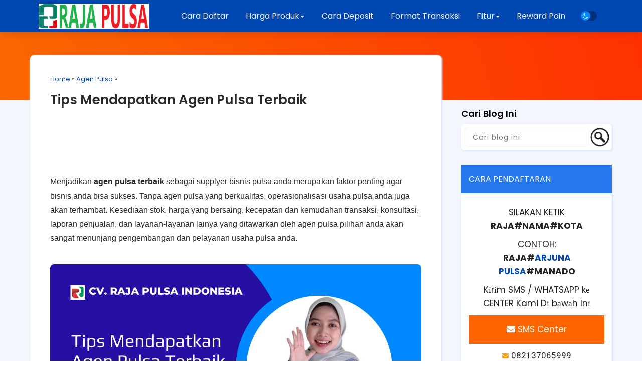

--- FILE ---
content_type: text/html; charset=utf-8
request_url: https://www.google.com/recaptcha/api2/aframe
body_size: 268
content:
<!DOCTYPE HTML><html><head><meta http-equiv="content-type" content="text/html; charset=UTF-8"></head><body><script nonce="e73oGXJqXo3HJA5hMgvFPQ">/** Anti-fraud and anti-abuse applications only. See google.com/recaptcha */ try{var clients={'sodar':'https://pagead2.googlesyndication.com/pagead/sodar?'};window.addEventListener("message",function(a){try{if(a.source===window.parent){var b=JSON.parse(a.data);var c=clients[b['id']];if(c){var d=document.createElement('img');d.src=c+b['params']+'&rc='+(localStorage.getItem("rc::a")?sessionStorage.getItem("rc::b"):"");window.document.body.appendChild(d);sessionStorage.setItem("rc::e",parseInt(sessionStorage.getItem("rc::e")||0)+1);localStorage.setItem("rc::h",'1768890296558');}}}catch(b){}});window.parent.postMessage("_grecaptcha_ready", "*");}catch(b){}</script></body></html>

--- FILE ---
content_type: application/javascript
request_url: https://rajapulsa.co.id/rekmandiri.php
body_size: -127
content:
document.write('1710088778785');

--- FILE ---
content_type: text/javascript; charset=UTF-8
request_url: https://www.rajareloadpulsamurah.com/feeds/posts/default/-/Agen%20Pulsa?alt=json-in-script&callback=relpostimgcuplik&max-results=50
body_size: 96077
content:
// API callback
relpostimgcuplik({"version":"1.0","encoding":"UTF-8","feed":{"xmlns":"http://www.w3.org/2005/Atom","xmlns$openSearch":"http://a9.com/-/spec/opensearchrss/1.0/","xmlns$blogger":"http://schemas.google.com/blogger/2008","xmlns$georss":"http://www.georss.org/georss","xmlns$gd":"http://schemas.google.com/g/2005","xmlns$thr":"http://purl.org/syndication/thread/1.0","id":{"$t":"tag:blogger.com,1999:blog-6712698415068369364"},"updated":{"$t":"2026-01-16T03:46:21.309-08:00"},"category":[{"term":"Tips"},{"term":"Bisnis Pulsa"},{"term":"Raja Pulsa"},{"term":"Agen Pulsa"},{"term":"Cara Jualan Pulsa"},{"term":"Server Pulsa"},{"term":"Harga Pulsa"},{"term":"Konter Pulsa"},{"term":"Produk"},{"term":"Aplikasi Jual Pulsa"},{"term":"Pulsa Murah"},{"term":"Distributor Pulsa"},{"term":"Peluang Usaha"},{"term":"Telkomsel"},{"term":"Fitur"},{"term":"Loket PPOB"},{"term":"Bisnis Online"},{"term":"Mkios"},{"term":"Paket Data"},{"term":"Aplikasi"},{"term":"Indosat"},{"term":"Jual Pulsa"},{"term":"Master Dealer"},{"term":"Pulsa Transfer"},{"term":"Convert Pulsa"},{"term":"Kata-Kata"},{"term":"Kios Pulsa"},{"term":"Promosi"},{"term":"Token Listrik"},{"term":"XL"},{"term":"Dana"},{"term":"Desain Konter"},{"term":"Konter HP"},{"term":"PPOB"},{"term":"Pulsa Termurah"},{"term":"Ada pulsa"},{"term":"Agen Kuota"},{"term":"Agen Pulsa Murah"},{"term":"Autoreg"},{"term":"Bayar Tagihan E-Samsat Jatim"},{"term":"Beli Pulsa"},{"term":"Bisnis"},{"term":"Brosur"},{"term":"CV. Raja Multi Solusindo"},{"term":"Cara Deposit"},{"term":"Cara Transaksi Raja Pulsa Via Line"},{"term":"Cek Tagihan E-Samsat Jatim"},{"term":"E-Samsat Jatim"},{"term":"Harga Pulsa Raja Pulsa"},{"term":"Harga RJ Pulsa"},{"term":"Inspiratif"},{"term":"Kajian Islam"},{"term":"Keuntungan Jual Pulsa"},{"term":"Kisah Penjual Pulsa"},{"term":"Legalitas Server"},{"term":"Pengusaha"},{"term":"Pulsa Murah Juli"},{"term":"Raja Pulsa Elektrik"},{"term":"SMS Buyer"},{"term":"Smartfren"},{"term":"Telegram"},{"term":"Toko Pulsa"},{"term":"Usaha Pulsa"},{"term":"Usaha Rumahan"},{"term":"WhatsApp"},{"term":"raja Pulsa kabupaten Magetan Jawa Timur"}],"title":{"type":"text","$t":"RAJA PULSA"},"subtitle":{"type":"html","$t":"RAJA PULSA Authorized Distributor Pulsa Elektrik Murah 1 Chip All Operator, Token PLN Prabayar, Voucher Game dan PPOB. Support Transaksi Via SMS, WhatsApp, GTalk, Telegram, Aplikasi Android. Ready Webreport dan SMS Buyer"},"link":[{"rel":"http://schemas.google.com/g/2005#feed","type":"application/atom+xml","href":"https:\/\/www.rajareloadpulsamurah.com\/feeds\/posts\/default"},{"rel":"self","type":"application/atom+xml","href":"https:\/\/www.blogger.com\/feeds\/6712698415068369364\/posts\/default\/-\/Agen+Pulsa?alt=json-in-script\u0026max-results=50"},{"rel":"alternate","type":"text/html","href":"https:\/\/www.rajareloadpulsamurah.com\/search\/label\/Agen%20Pulsa"},{"rel":"hub","href":"http://pubsubhubbub.appspot.com/"}],"author":[{"name":{"$t":"ADMIN"},"uri":{"$t":"http:\/\/www.blogger.com\/profile\/09535366329213679364"},"email":{"$t":"noreply@blogger.com"},"gd$image":{"rel":"http://schemas.google.com/g/2005#thumbnail","width":"32","height":"32","src":"\/\/blogger.googleusercontent.com\/img\/b\/R29vZ2xl\/AVvXsEh7HwYrmdLOXxbbqXNu4HSg_FQ0nIDh-KK6JpBkn2LW72as9qrc7ji5AeZiyaBuZjp2mUlVwu-zqSVBpJEuOv9xHAYSeO1sXFgFRAxwUBmX1fwTTBb2DhilWdBVI_nLgcg\/s113\/Admin.png"}}],"generator":{"version":"7.00","uri":"http://www.blogger.com","$t":"Blogger"},"openSearch$totalResults":{"$t":"36"},"openSearch$startIndex":{"$t":"1"},"openSearch$itemsPerPage":{"$t":"50"},"entry":[{"id":{"$t":"tag:blogger.com,1999:blog-6712698415068369364.post-5195370251167142374"},"published":{"$t":"2025-12-04T18:30:00.000-08:00"},"updated":{"$t":"2025-12-04T18:30:19.006-08:00"},"category":[{"scheme":"http://www.blogger.com/atom/ns#","term":"Agen Pulsa"},{"scheme":"http://www.blogger.com/atom/ns#","term":"Aplikasi"},{"scheme":"http://www.blogger.com/atom/ns#","term":"Aplikasi Jual Pulsa"},{"scheme":"http://www.blogger.com/atom/ns#","term":"Bisnis Pulsa"}],"title":{"type":"text","$t":"Aplikasi Agen Pulsa Resmi Termurah dan Terpercaya"},"content":{"type":"html","$t":"\u003Cp\u003E\u003Cspan style=\"font-family: arial;\"\u003EDi era digital yang semakin berkembang, kebutuhan masyarakat terhadap layanan telekomunikasi meningkat secara signifikan. Mulai dari isi ulang pulsa, pembelian paket internet, hingga pembayaran token listrik, seluruhnya kini dapat diakses melalui perangkat digital kapan pun dibutuhkan. Kondisi ini membuka peluang usaha yang menjanjikan bagi siapa saja yang ingin memulai bisnis dengan modal kecil namun memiliki potensi keuntungan yang stabil. Salah satu cara terbaik untuk memasuki industri ini adalah melalui \u003Cstrong data-end=\"810\" data-start=\"781\"\u003E\u003Ca href=\"https:\/\/www.rajareloadpulsamurah.com\/\" target=\"_blank\"\u003EAplikasi Agen Pulsa resmi\u003C\/a\u003E\u003C\/strong\u003E yang telah menyediakan sistem terintegrasi bagi para pelaku usaha di berbagai daerah.\u003C\/span\u003E\u003C\/p\u003E\u003Cp\u003E\u003Cspan style=\"font-family: arial;\"\u003E\u003Cbr \/\u003E\u003C\/span\u003E\u003C\/p\u003E\n\u003Cp data-end=\"1215\" data-start=\"898\"\u003E\u003Cspan style=\"font-family: arial;\"\u003EPada masa lalu, menjadi \u003Ca href=\"https:\/\/www.rajareloadpulsamurah.com\/2024\/11\/agen-pulsa-murah-3500.html\" target=\"_blank\"\u003Eagen pulsa\u003C\/a\u003E membutuhkan perangkat khusus atau kerja sama langsung dengan operator. Kini, dengan kehadiran berbagai platform digital, prosesnya menjadi jauh lebih mudah dan efisien. Calon pengusaha hanya perlu mendaftar melalui \u003Ca href=\"https:\/\/www.rajareloadpulsamurah.com\/2021\/11\/cara-jual-pulsa-lewat-aplikasi-dana.html\" target=\"_blank\"\u003Eaplikasi\u003C\/a\u003E, kemudian dapat langsung melakukan transaksi sebagai agen.\u003C\/span\u003E\u003C\/p\u003E\u003Cp data-end=\"1215\" data-start=\"898\"\u003E\u003C\/p\u003E\u003Cdiv class=\"separator\" style=\"clear: both; text-align: center;\"\u003E\u003Cimg alt=\"raja pulsa, Aplikasi Agen Pulsa Resmi Termurah dan Terpercaya, Daftar Agen Pulsa resmi, Aplikasi Agen Pulsa Termurah, Daftar Agen Pulsa resmi Telkomsel, Aplikasi Agen Pulsa untuk PC, Agen Pulsa Play Store, Aplikasi jual pulsa dan token listrik termurah, Agen Pulsa APK, Agen Pulsa online\" border=\"0\" data-original-height=\"720\" data-original-width=\"1280\" src=\"https:\/\/blogger.googleusercontent.com\/img\/b\/R29vZ2xl\/AVvXsEigyg_R28H_BhYKV2gogIf9o-alzAwG6wGCCuoFcgngMdN8LyrL957kxrc-Fkr8y5cijAhIRwdJGarOx5qsxxFGLQtC01pog773hQDWXeGisNjfreWvJQRYmZf9ZZXBUdZOwOh8U9VA1v3c4rimSEGz_5arWbdOK_c7VExXUOsgERbc8YtU3Tcy72hZjMW9\/s16000\/aplikasi-agen-pulsa-resmi.png\" title=\"Aplikasi Agen Pulsa Resmi Termurah dan Terpercaya\" \/\u003E\u003C\/div\u003E\u003Cspan style=\"font-family: arial;\"\u003E\u003Cbr \/\u003E\u003C\/span\u003E\u003Cp\u003E\u003C\/p\u003E\n\u003Ch2 data-end=\"1277\" data-start=\"1222\"\u003E\u003Cstrong data-end=\"1277\" data-start=\"1225\"\u003E\u003Cspan style=\"font-family: arial;\"\u003EKeunggulan Menggunakan Aplikasi Agen Pulsa Resmi\u003C\/span\u003E\u003C\/strong\u003E\u003C\/h2\u003E\u003Cdiv\u003E\u003Cstrong data-end=\"1277\" data-start=\"1225\"\u003E\u003Cspan style=\"font-family: arial;\"\u003E\u003Cbr \/\u003E\u003C\/span\u003E\u003C\/strong\u003E\u003C\/div\u003E\n\u003Cp data-end=\"1427\" data-start=\"1279\"\u003E\u003Cspan style=\"font-family: arial;\"\u003EAplikasi yang resmi dan terpercaya memberikan jaminan keamanan transaksi serta ketersediaan produk yang stabil. Selain itu, kelebihan lain meliputi:\u003C\/span\u003E\u003C\/p\u003E\u003Cp data-end=\"1427\" data-start=\"1279\"\u003E\u003Cspan style=\"font-family: arial;\"\u003E\u003Cbr \/\u003E\u003C\/span\u003E\u003C\/p\u003E\n\u003Ch3 data-end=\"1472\" data-start=\"1429\"\u003E\u003Cstrong data-end=\"1472\" data-start=\"1433\"\u003E\u003Cspan style=\"font-family: arial;\"\u003E1. Transaksi Lebih Cepat dan Stabil\u003C\/span\u003E\u003C\/strong\u003E\u003C\/h3\u003E\u003Cdiv\u003E\u003Cstrong data-end=\"1472\" data-start=\"1433\"\u003E\u003Cspan style=\"font-family: arial;\"\u003E\u003Cbr \/\u003E\u003C\/span\u003E\u003C\/strong\u003E\u003C\/div\u003E\n\u003Cp data-end=\"1682\" data-start=\"1473\"\u003E\u003Cspan style=\"font-family: arial;\"\u003EAplikasi resmi biasanya memakai server berkualitas tinggi sehingga pengisian pulsa, paket data, maupun \u003Ca href=\"https:\/\/www.rajareloadpulsamurah.com\/p\/token-pln-prabayar.html\" target=\"_blank\"\u003Etoken listrik\u003C\/a\u003E dapat diproses dalam hitungan detik. Kecepatan ini penting untuk menjaga kepuasan pelanggan.\u003C\/span\u003E\u003C\/p\u003E\u003Cp data-end=\"1682\" data-start=\"1473\"\u003E\u003Cspan style=\"font-family: arial;\"\u003E\u003Cbr \/\u003E\u003C\/span\u003E\u003C\/p\u003E\n\u003Ch3 data-end=\"1717\" data-start=\"1684\"\u003E\u003Cstrong data-end=\"1717\" data-start=\"1688\"\u003E\u003Cspan style=\"font-family: arial;\"\u003E2. Harga Lebih Kompetitif\u003C\/span\u003E\u003C\/strong\u003E\u003C\/h3\u003E\u003Cdiv\u003E\u003Cstrong data-end=\"1717\" data-start=\"1688\"\u003E\u003Cspan style=\"font-family: arial;\"\u003E\u003Cbr \/\u003E\u003C\/span\u003E\u003C\/strong\u003E\u003C\/div\u003E\n\u003Cp data-end=\"1971\" data-start=\"1718\"\u003E\u003Cspan style=\"font-family: arial;\"\u003EBanyak pelaku usaha memilih \u003Cstrong data-end=\"1778\" data-start=\"1746\"\u003E\u003Ca href=\"https:\/\/www.rajareloadpulsamurah.com\/2025\/07\/aplikasi-agen-pulsa-termurah.html\" target=\"_blank\"\u003EAplikasi Agen Pulsa Termurah\u003C\/a\u003E\u003C\/strong\u003E karena selisih harga antara satu penyedia dan lainnya dapat berpengaruh pada margin keuntungan. Aplikasi resmi yang bereputasi baik umumnya menawarkan skema harga yang transparan dan bersaing.\u003C\/span\u003E\u003C\/p\u003E\u003Cp data-end=\"1971\" data-start=\"1718\"\u003E\u003Cspan style=\"font-family: arial;\"\u003E\u003Cbr \/\u003E\u003C\/span\u003E\u003C\/p\u003E\n\u003Ch3 data-end=\"2018\" data-start=\"1973\"\u003E\u003Cstrong data-end=\"2018\" data-start=\"1977\"\u003E\u003Cspan style=\"font-family: arial;\"\u003E3. Produk Lengkap dan Selalu Tersedia\u003C\/span\u003E\u003C\/strong\u003E\u003C\/h3\u003E\u003Cdiv\u003E\u003Cstrong data-end=\"2018\" data-start=\"1977\"\u003E\u003Cspan style=\"font-family: arial;\"\u003E\u003Cbr \/\u003E\u003C\/span\u003E\u003C\/strong\u003E\u003C\/div\u003E\n\u003Cp data-end=\"2269\" data-start=\"2019\"\u003E\u003Cspan style=\"font-family: arial;\"\u003EMulai dari pulsa semua operator, paket data, e-money, voucher game, hingga token listrik PLN, seluruhnya dapat dilakukan melalui satu aplikasi. Dengan demikian, agen dapat melayani berbagai kebutuhan pelanggan tanpa harus menggunakan banyak platform.\u003C\/span\u003E\u003C\/p\u003E\u003Cp data-end=\"2269\" data-start=\"2019\"\u003E\u003Cspan style=\"font-family: arial;\"\u003E\u003Cbr \/\u003E\u003C\/span\u003E\u003C\/p\u003E\n\u003Ch3 data-end=\"2309\" data-start=\"2271\"\u003E\u003Cstrong data-end=\"2309\" data-start=\"2275\"\u003E\u003Cspan style=\"font-family: arial;\"\u003E4. Layanan Pelanggan Responsif\u003C\/span\u003E\u003C\/strong\u003E\u003C\/h3\u003E\u003Cdiv\u003E\u003Cstrong data-end=\"2309\" data-start=\"2275\"\u003E\u003Cspan style=\"font-family: arial;\"\u003E\u003Cbr \/\u003E\u003C\/span\u003E\u003C\/strong\u003E\u003C\/div\u003E\n\u003Cp data-end=\"2556\" data-start=\"2310\"\u003E\u003Cspan style=\"font-family: arial;\"\u003EAplikasi resmi biasanya didukung oleh tim dukungan pelanggan yang siap membantu jika terjadi kendala teknis. Hal ini menjadi nilai tambah yang tidak dimiliki oleh platform tidak resmi atau aplikasi pihak ketiga yang tidak memiliki dukungan penuh.\u003C\/span\u003E\u003C\/p\u003E\u003Cp data-end=\"2556\" data-start=\"2310\"\u003E\u003Cspan style=\"font-family: arial;\"\u003E\u003Cbr \/\u003E\u003C\/span\u003E\u003C\/p\u003E\n\u003Ch2 data-end=\"2615\" data-start=\"2563\"\u003E\u003Cstrong data-end=\"2615\" data-start=\"2566\"\u003E\u003Cspan style=\"font-family: arial;\"\u003ECara Bergabung dengan Daftar Agen Pulsa Resmi\u003C\/span\u003E\u003C\/strong\u003E\u003C\/h2\u003E\u003Cdiv\u003E\u003Cstrong data-end=\"2615\" data-start=\"2566\"\u003E\u003Cspan style=\"font-family: arial;\"\u003E\u003Cbr \/\u003E\u003C\/span\u003E\u003C\/strong\u003E\u003C\/div\u003E\n\u003Cp data-end=\"2916\" data-start=\"2617\"\u003E\u003Cspan style=\"font-family: arial;\"\u003EBagi calon pengusaha yang ingin memulai bisnis ini, langkahnya sangat sederhana. Umumnya, proses \u003Cstrong data-end=\"2741\" data-start=\"2714\"\u003E\u003Ca href=\"https:\/\/www.rajareloadpulsamurah.com\/2025\/11\/daftar-agen-pulsa-resmi.html\" target=\"_blank\"\u003EDaftar Agen Pulsa resmi\u003C\/a\u003E\u003C\/strong\u003E dapat dilakukan hanya dalam beberapa menit melalui aplikasi. Pengguna cukup mengunduh aplikasi dari toko resmi seperti Play Store, melakukan registrasi, lalu mulai berdagang.\u003C\/span\u003E\u003C\/p\u003E\u003Cp data-end=\"2916\" data-start=\"2617\"\u003E\u003Cspan style=\"font-family: arial;\"\u003E\u003Cbr \/\u003E\u003C\/span\u003E\u003C\/p\u003E\n\u003Cp data-end=\"3198\" data-start=\"2918\"\u003E\u003Cspan style=\"font-family: arial;\"\u003ESelain itu, sebagian aplikasi juga menyediakan program kemitraan khusus, termasuk \u003Cstrong data-end=\"3037\" data-start=\"3000\"\u003EDaftar Agen Pulsa resmi Telkomsel\u003C\/strong\u003E, yang memberikan harga khusus untuk produk operator tertentu. Program ini sangat bermanfaat bagi pelaku usaha yang memiliki banyak pelanggan pengguna Telkomsel.\u003C\/span\u003E\u003C\/p\u003E\u003Cp data-end=\"3198\" data-start=\"2918\"\u003E\u003Cspan style=\"font-family: arial;\"\u003E\u003Cbr \/\u003E\u003C\/span\u003E\u003C\/p\u003E\n\u003Ch2 data-end=\"3278\" data-start=\"3205\"\u003E\u003Cstrong data-end=\"3278\" data-start=\"3208\"\u003E\u003Cspan style=\"font-family: arial;\"\u003EAplikasi Agen Pulsa untuk PC: Solusi Bagi Pelaku Usaha Skala Besar\u003C\/span\u003E\u003C\/strong\u003E\u003C\/h2\u003E\u003Cdiv\u003E\u003Cstrong data-end=\"3278\" data-start=\"3208\"\u003E\u003Cspan style=\"font-family: arial;\"\u003E\u003Cbr \/\u003E\u003C\/span\u003E\u003C\/strong\u003E\u003C\/div\u003E\n\u003Cp data-end=\"3574\" data-start=\"3280\"\u003E\u003Cspan style=\"font-family: arial;\"\u003EWalaupun mayoritas transaksi pulsa dilakukan melalui ponsel, sebagian agen lebih memilih mengoperasikan bisnisnya melalui komputer. Dalam konteks ini, hadirnya \u003Cstrong data-end=\"3472\" data-start=\"3440\"\u003EAplikasi Agen Pulsa untuk PC\u003C\/strong\u003E menjadi solusi ideal, terutama untuk konter atau \u003Ca href=\"https:\/\/www.tokopulsa.org\/\" target=\"_blank\"\u003Etoko pulsa\u003C\/a\u003E yang memiliki volume transaksi tinggi per hari.\u003C\/span\u003E\u003C\/p\u003E\u003Cp data-end=\"3574\" data-start=\"3280\"\u003E\u003Cspan style=\"font-family: arial;\"\u003E\u003Cbr \/\u003E\u003C\/span\u003E\u003C\/p\u003E\n\u003Cp data-end=\"3626\" data-start=\"3576\"\u003E\u003Cspan style=\"font-family: arial;\"\u003EKeuntungan menggunakan aplikasi versi PC meliputi:\u003C\/span\u003E\u003C\/p\u003E\u003Cp data-end=\"3626\" data-start=\"3576\"\u003E\u003Cspan style=\"font-family: arial;\"\u003E\u003Cbr \/\u003E\u003C\/span\u003E\u003C\/p\u003E\n\u003Cul data-end=\"3886\" data-start=\"3628\"\u003E\n\u003Cli data-end=\"3671\" data-start=\"3628\"\u003E\n\u003Cp data-end=\"3671\" data-start=\"3630\"\u003E\u003Cspan style=\"font-family: arial;\"\u003ETampilan antarmuka lebih luas dan nyaman.\u003C\/span\u003E\u003C\/p\u003E\n\u003C\/li\u003E\n\u003Cli data-end=\"3720\" data-start=\"3672\"\u003E\n\u003Cp data-end=\"3720\" data-start=\"3674\"\u003E\u003Cspan style=\"font-family: arial;\"\u003ELebih mudah untuk mengelola laporan penjualan.\u003C\/span\u003E\u003C\/p\u003E\n\u003C\/li\u003E\n\u003Cli data-end=\"3791\" data-start=\"3721\"\u003E\n\u003Cp data-end=\"3791\" data-start=\"3723\"\u003E\u003Cspan style=\"font-family: arial;\"\u003EStabilitas aplikasi yang lebih baik saat digunakan dalam waktu lama.\u003C\/span\u003E\u003C\/p\u003E\n\u003C\/li\u003E\n\u003Cli data-end=\"3886\" data-start=\"3792\"\u003E\n\u003Cp data-end=\"3886\" data-start=\"3794\"\u003E\u003Cspan style=\"font-family: arial;\"\u003EPengelolaan transaksi yang lebih rapi untuk konter yang melayani banyak pelanggan sekaligus.\u003C\/span\u003E\u003C\/p\u003E\n\u003C\/li\u003E\n\u003C\/ul\u003E\n\u003Cp data-end=\"4036\" data-start=\"3888\"\u003E\u003Cspan style=\"font-family: arial;\"\u003E\u003Cbr \/\u003E\u003C\/span\u003E\u003C\/p\u003E\u003Cp data-end=\"4036\" data-start=\"3888\"\u003E\u003Cspan style=\"font-family: arial;\"\u003EAplikasi berbasis PC juga memudahkan pencetakan struk, pengecekan transaksi sebelumnya, serta integrasi dengan berbagai perangkat pendukung lainnya.\u003C\/span\u003E\u003C\/p\u003E\u003Cp data-end=\"4036\" data-start=\"3888\"\u003E\u003Cspan style=\"font-family: arial;\"\u003E\u003Cbr \/\u003E\u003C\/span\u003E\u003C\/p\u003E\n\u003Ch2 data-end=\"4120\" data-start=\"4043\"\u003E\u003Cstrong data-end=\"4120\" data-start=\"4046\"\u003E\u003Cspan style=\"font-family: arial;\"\u003EPentingnya Menggunakan Aplikasi yang Tersedia di Agen Pulsa Play Store\u003C\/span\u003E\u003C\/strong\u003E\u003C\/h2\u003E\u003Cdiv\u003E\u003Cstrong data-end=\"4120\" data-start=\"4046\"\u003E\u003Cspan style=\"font-family: arial;\"\u003E\u003Cbr \/\u003E\u003C\/span\u003E\u003C\/strong\u003E\u003C\/div\u003E\n\u003Cp data-end=\"4370\" data-start=\"4122\"\u003E\u003Cspan style=\"font-family: arial;\"\u003EMemilih aplikasi yang terdaftar dan tersedia secara resmi di \u003Cstrong data-end=\"4208\" data-start=\"4183\"\u003EAgen Pulsa Play Store\u003C\/strong\u003E memberikan jaminan keamanan tambahan. Dengan demikian, pengguna tidak perlu khawatir terkait malware, aplikasi abal-abal, atau penyedia layanan yang tidak jelas.\u003C\/span\u003E\u003C\/p\u003E\u003Cp data-end=\"4370\" data-start=\"4122\"\u003E\u003Cspan style=\"font-family: arial;\"\u003E\u003Cbr \/\u003E\u003C\/span\u003E\u003C\/p\u003E\n\u003Cp data-end=\"4627\" data-start=\"4372\"\u003E\u003Cspan style=\"font-family: arial;\"\u003EAplikasi yang tersedia di Play Store juga biasanya mendapatkan pembaruan reguler, baik dari sisi keamanan maupun fitur. Hal ini memudahkan pengguna untuk memperoleh pengalaman terbaik, sekaligus menghindari kerugian akibat penggunaan aplikasi tidak resmi.\u003C\/span\u003E\u003C\/p\u003E\u003Cp data-end=\"4627\" data-start=\"4372\"\u003E\u003Cspan style=\"font-family: arial;\"\u003E\u003Cbr \/\u003E\u003C\/span\u003E\u003C\/p\u003E\n\u003Ch2 data-end=\"4713\" data-start=\"4634\"\u003E\u003Cstrong data-end=\"4713\" data-start=\"4637\"\u003E\u003Cspan style=\"font-family: arial;\"\u003EAplikasi Jual Pulsa dan Token Listrik Termurah untuk Keuntungan Maksimal\u003C\/span\u003E\u003C\/strong\u003E\u003C\/h2\u003E\u003Cdiv\u003E\u003Cstrong data-end=\"4713\" data-start=\"4637\"\u003E\u003Cspan style=\"font-family: arial;\"\u003E\u003Cbr \/\u003E\u003C\/span\u003E\u003C\/strong\u003E\u003C\/div\u003E\u003Cdiv\u003E\u003Cstrong data-end=\"4713\" data-start=\"4637\"\u003E\u003Cspan style=\"font-family: arial;\"\u003E\u003Cbr \/\u003E\u003C\/span\u003E\u003C\/strong\u003E\u003C\/div\u003E\n\u003Cp data-end=\"5095\" data-start=\"4715\"\u003E\u003Cspan style=\"font-family: arial;\"\u003ESelain menyediakan produk telekomunikasi, sebagian besar platform kini telah dilengkapi layanan token listrik PLN. Dengan demikian, agen dapat sekaligus menjalankan bisnis penjualan token listrik secara digital. Tidak mengherankan apabila banyak calon pengusaha lebih memilih \u003Cstrong data-end=\"5041\" data-start=\"4991\"\u003E\u003Ca href=\"https:\/\/www.rajareloadpulsamurah.com\/2024\/01\/aplikasi-jual-pulsa-dan-token-listrik.html\" target=\"_blank\"\u003EAplikasi jual pulsa dan token listrik termurah\u003C\/a\u003E\u003C\/strong\u003E agar dapat memberikan harga terbaik kepada pelanggan.\u003C\/span\u003E\u003C\/p\u003E\u003Cp data-end=\"5095\" data-start=\"4715\"\u003E\u003Cspan style=\"font-family: arial;\"\u003E\u003Cbr \/\u003E\u003C\/span\u003E\u003C\/p\u003E\n\u003Cp data-end=\"5158\" data-start=\"5097\"\u003E\u003Cspan style=\"font-family: arial;\"\u003EKeuntungan berjualan token listrik melalui aplikasi meliputi:\u003C\/span\u003E\u003C\/p\u003E\u003Cp data-end=\"5158\" data-start=\"5097\"\u003E\u003Cspan style=\"font-family: arial;\"\u003E\u003Cbr \/\u003E\u003C\/span\u003E\u003C\/p\u003E\n\u003Cul data-end=\"5356\" data-start=\"5160\"\u003E\n\u003Cli data-end=\"5212\" data-start=\"5160\"\u003E\n\u003Cp data-end=\"5212\" data-start=\"5162\"\u003E\u003Cspan style=\"font-family: arial;\"\u003EPermintaan yang stabil dan tinggi sepanjang tahun.\u003C\/span\u003E\u003C\/p\u003E\n\u003C\/li\u003E\n\u003Cli data-end=\"5286\" data-start=\"5213\"\u003E\n\u003Cp data-end=\"5286\" data-start=\"5215\"\u003E\u003Cspan style=\"font-family: arial;\"\u003EMargin keuntungan lebih baik dibanding beberapa produk digital lainnya.\u003C\/span\u003E\u003C\/p\u003E\n\u003C\/li\u003E\n\u003Cli data-end=\"5356\" data-start=\"5287\"\u003E\n\u003Cp data-end=\"5356\" data-start=\"5289\"\u003E\u003Cspan style=\"font-family: arial;\"\u003EProses transaksi cepat dan langsung terintegrasi dengan sistem PLN.\u003C\/span\u003E\u003C\/p\u003E\n\u003C\/li\u003E\n\u003C\/ul\u003E\n\u003Cp data-end=\"5486\" data-start=\"5358\"\u003E\u003Cspan style=\"font-family: arial;\"\u003E\u003Cbr \/\u003E\u003C\/span\u003E\u003C\/p\u003E\u003Cp data-end=\"5486\" data-start=\"5358\"\u003E\u003Cspan style=\"font-family: arial;\"\u003EDengan satu aplikasi, agen dapat melayani berbagai kebutuhan harian pelanggan, menjadikan bisnis lebih fleksibel dan kompetitif.\u003C\/span\u003E\u003C\/p\u003E\u003Cp data-end=\"5486\" data-start=\"5358\"\u003E\u003Cspan style=\"font-family: arial;\"\u003E\u003Cbr \/\u003E\u003C\/span\u003E\u003C\/p\u003E\n\u003Ch2 data-end=\"5540\" data-start=\"5493\"\u003E\u003Cstrong data-end=\"5540\" data-start=\"5496\"\u003E\u003Cspan style=\"font-family: arial;\"\u003EAgen Pulsa APK dan Akses Melalui Website\u003C\/span\u003E\u003C\/strong\u003E\u003C\/h2\u003E\u003Cdiv\u003E\u003Cstrong data-end=\"5540\" data-start=\"5496\"\u003E\u003Cspan style=\"font-family: arial;\"\u003E\u003Cbr \/\u003E\u003C\/span\u003E\u003C\/strong\u003E\u003C\/div\u003E\n\u003Cp data-end=\"5844\" data-start=\"5542\"\u003E\u003Cspan style=\"font-family: arial;\"\u003ESebagian penyedia juga menawarkan format instalasi \u003Cstrong data-end=\"5611\" data-start=\"5593\"\u003EAgen Pulsa APK\u003C\/strong\u003E yang dapat dipasang secara manual di perangkat Android. Akses APK memberikan fleksibilitas bagi pengguna yang kesulitan mengunduh aplikasi dari Play Store, tetapi tetap harus berhati-hati dan hanya menggunakan APK dari sumber resmi.\u003C\/span\u003E\u003C\/p\u003E\u003Cp data-end=\"5844\" data-start=\"5542\"\u003E\u003Cspan style=\"font-family: arial;\"\u003E\u003Cbr \/\u003E\u003C\/span\u003E\u003C\/p\u003E\n\u003Cp data-end=\"6080\" data-start=\"5846\"\u003E\u003Cspan style=\"font-family: arial;\"\u003ESelain APK, sebagian platform menyediakan layanan berbasis web sehingga agen dapat mengaksesnya melalui browser, baik di ponsel maupun komputer. Pilihan seperti ini sangat cocok bagi agen yang tidak ingin menginstal aplikasi tambahan.\u003C\/span\u003E\u003C\/p\u003E\u003Cp data-end=\"6080\" data-start=\"5846\"\u003E\u003Cspan style=\"font-family: arial;\"\u003E\u003Cbr \/\u003E\u003C\/span\u003E\u003C\/p\u003E\n\u003Ch2 data-end=\"6127\" data-start=\"6087\"\u003E\u003Cstrong data-end=\"6127\" data-start=\"6090\"\u003E\u003Cspan style=\"font-family: arial;\"\u003EPeluang Menjadi Agen Pulsa Online\u003C\/span\u003E\u003C\/strong\u003E\u003C\/h2\u003E\u003Cdiv\u003E\u003Cstrong data-end=\"6127\" data-start=\"6090\"\u003E\u003Cspan style=\"font-family: arial;\"\u003E\u003Cbr \/\u003E\u003C\/span\u003E\u003C\/strong\u003E\u003C\/div\u003E\n\u003Cp data-end=\"6478\" data-start=\"6129\"\u003E\u003Cspan style=\"font-family: arial;\"\u003ESeiring meningkatnya kebutuhan digital, peluang sebagai \u003Cstrong data-end=\"6206\" data-start=\"6185\"\u003EAgen Pulsa online\u003C\/strong\u003E semakin besar. Bisnis ini dapat dijalankan dari mana saja, tidak memerlukan toko fisik, dan dapat dilakukan kapan saja sesuai kebutuhan. Dengan promosi yang tepat di media sosial atau komunitas lokal, agen dapat membangun jaringan pelanggan yang luas dalam waktu singkat.\u003C\/span\u003E\u003C\/p\u003E\u003Cp data-end=\"6478\" data-start=\"6129\"\u003E\u003Cspan style=\"font-family: arial;\"\u003E\u003Cbr \/\u003E\u003C\/span\u003E\u003C\/p\u003E\n\u003Cp data-end=\"6535\" data-start=\"6480\"\u003E\u003Cspan style=\"font-family: arial;\"\u003EKeuntungan utama menjadi agen pulsa online antara lain:\u003C\/span\u003E\u003C\/p\u003E\u003Cp data-end=\"6535\" data-start=\"6480\"\u003E\u003Cspan style=\"font-family: arial;\"\u003E\u003Cbr \/\u003E\u003C\/span\u003E\u003C\/p\u003E\n\u003Cul data-end=\"6698\" data-start=\"6537\"\u003E\n\u003Cli data-end=\"6569\" data-start=\"6537\"\u003E\n\u003Cp data-end=\"6569\" data-start=\"6539\"\u003E\u003Cspan style=\"font-family: arial;\"\u003EModal awal yang sangat rendah.\u003C\/span\u003E\u003C\/p\u003E\n\u003C\/li\u003E\n\u003Cli data-end=\"6606\" data-start=\"6570\"\u003E\n\u003Cp data-end=\"6606\" data-start=\"6572\"\u003E\u003Cspan style=\"font-family: arial;\"\u003EOperasional harian yang sederhana.\u003C\/span\u003E\u003C\/p\u003E\n\u003C\/li\u003E\n\u003Cli data-end=\"6655\" data-start=\"6607\"\u003E\n\u003Cp data-end=\"6655\" data-start=\"6609\"\u003E\u003Cspan style=\"font-family: arial;\"\u003EPotensi pendapatan pasif dari pelanggan tetap.\u003C\/span\u003E\u003C\/p\u003E\n\u003C\/li\u003E\n\u003Cli data-end=\"6698\" data-start=\"6656\"\u003E\n\u003Cp data-end=\"6698\" data-start=\"6658\"\u003E\u003Cspan style=\"font-family: arial;\"\u003ETidak memerlukan keahlian teknis khusus.\u003C\/span\u003E\u003C\/p\u003E\n\u003C\/li\u003E\n\u003C\/ul\u003E\n\u003Cp data-end=\"6822\" data-start=\"6700\"\u003E\u003Cspan style=\"font-family: arial;\"\u003E\u003Cbr \/\u003E\u003C\/span\u003E\u003C\/p\u003E\u003Cp data-end=\"6822\" data-start=\"6700\"\u003E\u003Cspan style=\"font-family: arial;\"\u003EBahkan bagi pelajar, mahasiswa, maupun pekerja kantoran, bisnis ini dapat menjadi sumber penghasilan tambahan yang stabil.\u003C\/span\u003E\u003C\/p\u003E\u003Cp data-end=\"6822\" data-start=\"6700\"\u003E\u003Cspan style=\"font-family: arial;\"\u003E\u003Cbr \/\u003E\u003C\/span\u003E\u003C\/p\u003E\n\u003Ch2 data-end=\"6900\" data-start=\"6829\"\u003E\u003Cstrong data-end=\"6900\" data-start=\"6832\"\u003E\u003Cspan style=\"font-family: arial;\"\u003EJoin Agen Raja Pulsa Indonesia: Kesempatan Kemitraan Menjanjikan\u003C\/span\u003E\u003C\/strong\u003E\u003C\/h2\u003E\u003Cdiv\u003E\u003Cstrong data-end=\"6900\" data-start=\"6832\"\u003E\u003Cspan style=\"font-family: arial;\"\u003E\u003Cbr \/\u003E\u003C\/span\u003E\u003C\/strong\u003E\u003C\/div\u003E\n\u003Cp data-end=\"7252\" data-start=\"6902\"\u003E\u003Cspan style=\"font-family: arial;\"\u003ESalah satu pilihan bagi calon agen adalah bergabung dengan layanan \u003Cstrong data-end=\"6993\" data-start=\"6969\"\u003E\u003Ca href=\"https:\/\/www.rajareloadpulsamurah.com\/\" target=\"_blank\"\u003ERaja Pulsa Indonesia\u003C\/a\u003E\u003C\/strong\u003E, platform penyedia layanan digital yang telah memiliki jaringan luas di berbagai daerah. Dengan bergabung dalam program kemitraan tersebut, agen dapat memperoleh harga terbaik, dukungan teknis penuh, dan akses terhadap berbagai produk digital secara lengkap.\u003C\/span\u003E\u003C\/p\u003E\u003Cp data-end=\"7252\" data-start=\"6902\"\u003E\u003Cspan style=\"font-family: arial;\"\u003E\u003Cbr \/\u003E\u003C\/span\u003E\u003C\/p\u003E\n\u003Cp data-end=\"7437\" data-start=\"7254\"\u003E\u003Cspan style=\"font-family: arial;\"\u003EProgram kemitraan semacam ini membantu agen pemula untuk memulai usaha dengan lebih percaya diri, sekaligus memberikan peluang berkembang untuk mencapai skala bisnis yang lebih besar.\u003C\/span\u003E\u003C\/p\u003E\u003Cp data-end=\"7437\" data-start=\"7254\"\u003E\u003Cspan style=\"font-family: arial;\"\u003E\u003Cbr \/\u003E\u003C\/span\u003E\u003C\/p\u003E\n\u003Ch2 data-end=\"7458\" data-start=\"7444\"\u003E\u003Cstrong data-end=\"7458\" data-start=\"7447\"\u003E\u003Cspan style=\"font-family: arial;\"\u003EPenutup\u003C\/span\u003E\u003C\/strong\u003E\u003C\/h2\u003E\u003Cdiv\u003E\u003Cstrong data-end=\"7458\" data-start=\"7447\"\u003E\u003Cspan style=\"font-family: arial;\"\u003E\u003Cbr \/\u003E\u003C\/span\u003E\u003C\/strong\u003E\u003C\/div\u003E\n\u003Cp data-end=\"7765\" data-start=\"7460\"\u003E\u003Cspan style=\"font-family: arial;\"\u003EAplikasi agen pulsa resmi telah membawa transformasi besar dalam dunia bisnis digital. Dengan fitur yang lengkap, transaksi cepat, harga kompetitif, serta dukungan pelanggan yang profesional, platform ini menjadi pilihan ideal bagi siapa saja yang ingin memulai usaha dengan modal kecil namun menjanjikan.\u003C\/span\u003E\u003C\/p\u003E\u003Cp data-end=\"7765\" data-start=\"7460\"\u003E\u003Cspan style=\"font-family: arial;\"\u003E\u003Cbr \/\u003E\u003C\/span\u003E\u003C\/p\u003E\n\u003Cp data-end=\"8175\" data-start=\"7767\"\u003E\u003Cspan style=\"font-family: arial;\"\u003EBaik melalui aplikasi ponsel, versi PC, APK resmi, maupun situs web, setiap calon pengusaha memiliki kesempatan yang sama untuk memasuki industri ini dan mengembangkan bisnisnya. Dengan memilih aplikasi terpercaya, mengikuti \u003Cstrong data-end=\"8019\" data-start=\"7992\"\u003E\u003Ca href=\"https:\/\/www.rajareloadpulsamurah.com\/p\/cara-pendaftaran.html\" target=\"_blank\"\u003EDaftar Agen Pulsa resmi\u003C\/a\u003E\u003C\/strong\u003E, serta memanfaatkan peluang seperti kemitraan \u003Cstrong data-end=\"8090\" data-start=\"8066\"\u003E\u003Ca href=\"https:\/\/www.rajareloadpulsamurah.com\/\" target=\"_blank\"\u003ERaja Pulsa Indonesia\u003C\/a\u003E\u003C\/strong\u003E, bisnis pulsa dapat menjadi sumber penghasilan yang berkelanjutan dan menguntungkan.\u003C\/span\u003E\u003C\/p\u003E"},"link":[{"rel":"replies","type":"application/atom+xml","href":"https:\/\/www.rajareloadpulsamurah.com\/feeds\/5195370251167142374\/comments\/default","title":"Posting Komentar"},{"rel":"replies","type":"text/html","href":"https:\/\/www.rajareloadpulsamurah.com\/2025\/12\/aplikasi-agen-pulsa-resmi.html#comment-form","title":"0 Komentar"},{"rel":"edit","type":"application/atom+xml","href":"https:\/\/www.blogger.com\/feeds\/6712698415068369364\/posts\/default\/5195370251167142374"},{"rel":"self","type":"application/atom+xml","href":"https:\/\/www.blogger.com\/feeds\/6712698415068369364\/posts\/default\/5195370251167142374"},{"rel":"alternate","type":"text/html","href":"https:\/\/www.rajareloadpulsamurah.com\/2025\/12\/aplikasi-agen-pulsa-resmi.html","title":"Aplikasi Agen Pulsa Resmi Termurah dan Terpercaya"}],"author":[{"name":{"$t":"ADMIN"},"uri":{"$t":"http:\/\/www.blogger.com\/profile\/09535366329213679364"},"email":{"$t":"noreply@blogger.com"},"gd$image":{"rel":"http://schemas.google.com/g/2005#thumbnail","width":"32","height":"32","src":"\/\/blogger.googleusercontent.com\/img\/b\/R29vZ2xl\/AVvXsEh7HwYrmdLOXxbbqXNu4HSg_FQ0nIDh-KK6JpBkn2LW72as9qrc7ji5AeZiyaBuZjp2mUlVwu-zqSVBpJEuOv9xHAYSeO1sXFgFRAxwUBmX1fwTTBb2DhilWdBVI_nLgcg\/s113\/Admin.png"}}],"media$thumbnail":{"xmlns$media":"http://search.yahoo.com/mrss/","url":"https:\/\/blogger.googleusercontent.com\/img\/b\/R29vZ2xl\/AVvXsEigyg_R28H_BhYKV2gogIf9o-alzAwG6wGCCuoFcgngMdN8LyrL957kxrc-Fkr8y5cijAhIRwdJGarOx5qsxxFGLQtC01pog773hQDWXeGisNjfreWvJQRYmZf9ZZXBUdZOwOh8U9VA1v3c4rimSEGz_5arWbdOK_c7VExXUOsgERbc8YtU3Tcy72hZjMW9\/s72-c\/aplikasi-agen-pulsa-resmi.png","height":"72","width":"72"},"thr$total":{"$t":"0"}},{"id":{"$t":"tag:blogger.com,1999:blog-6712698415068369364.post-5962733955082776678"},"published":{"$t":"2025-11-26T17:48:00.000-08:00"},"updated":{"$t":"2025-11-26T17:48:55.703-08:00"},"category":[{"scheme":"http://www.blogger.com/atom/ns#","term":"Agen Pulsa"},{"scheme":"http://www.blogger.com/atom/ns#","term":"Bisnis Pulsa"},{"scheme":"http://www.blogger.com/atom/ns#","term":"Jual Pulsa"},{"scheme":"http://www.blogger.com/atom/ns#","term":"Tips"}],"title":{"type":"text","$t":"Cara Menjadi Agen Pulsa All Operator dan Listrik yang Sukses"},"content":{"type":"html","$t":"\u003Cp\u003E\u003Cspan style=\"font-family: arial;\"\u003EDi era serba digital seperti sekarang, kebutuhan masyarakat akan pulsa, kuota internet, dan token listrik semakin meningkat setiap hari. Hampir semua orang membutuhkan layanan ini mulai dari pelajar, pekerja kantoran, pedagang, hingga ibu rumah tangga. Tidak heran jika bisnis pulsa menjadi salah satu peluang usaha yang tidak pernah sepi peminat. Salah satu cara paling mudah untuk memulainya adalah dengan menjadi \u003Cstrong data-end=\"723\" data-start=\"678\"\u003Eagen pulsa all operator dan token listrik\u003C\/strong\u003E.\u003C\/span\u003E\u003C\/p\u003E\u003Cp\u003E\u003Cspan style=\"font-family: arial;\"\u003E\u003Cbr \/\u003E\u003C\/span\u003E\u003C\/p\u003E\n\u003Cp data-end=\"1072\" data-start=\"728\"\u003E\u003Cspan style=\"font-family: arial;\"\u003EKabar baiknya, saat ini memulai bisnis ini sangat mudah dan modalnya kecil. Bahkan hanya dengan satu smartphone dan koneksi internet, Anda sudah bisa menjalankannya dari mana saja. \u003Ca href=\"https:\/\/www.rajareloadpulsamurah.com\/\" target=\"_blank\"\u003ERaja Pulsa Indonesia\u003C\/a\u003E hadir sebagai penyedia layanan terpercaya yang membantu siapa pun memulai \u003Ca href=\"https:\/\/www.rajareloadpulsamurah.com\/2025\/02\/cara-bisnis-jualan-pulsa-all-operator.html\" target=\"_blank\"\u003Ebisnis pulsa\u003C\/a\u003E dengan sistem yang sederhana, cepat, dan menguntungkan.\u003C\/span\u003E\u003C\/p\u003E\u003Cp data-end=\"1072\" data-start=\"728\"\u003E\u003C\/p\u003E\u003Cdiv class=\"separator\" style=\"clear: both; text-align: center;\"\u003E\u003Cimg alt=\"Cara menjadi agen pulsa M-Kios, Daftar agen pulsa All Operator, Daftar Agen Pulsa resmi, Cara menjadi distributor pulsa all operator, Cara jadi agen pulsa dengan aplikasi, Cara jadi agen pulsa tanpa modal, Cara daftar agen pulsa termurah, Aplikasi agen pulsa resmi, Cara Menjadi Agen Pulsa All Operator dan Listrik, Raja Pulsa Indonesia\" border=\"0\" data-original-height=\"720\" data-original-width=\"1280\" src=\"https:\/\/blogger.googleusercontent.com\/img\/b\/R29vZ2xl\/AVvXsEip-X1s93lTQUF4sOCUI4Hq5yUFspezhrNIk3ypLvjzapIGSnTgytGLRoIWEfQ5PKepyaM0YaLwH4atsFKLoXOuFD8ubGZ0SuKyBYN82xZyEI1Mwj6NRypoTIyRO8V2MnsscRey9Jwsrq7yGHthcCT4nA4uInfGTnniEFLzA0xci8pxs53woMjtDsdcgELX\/s16000\/cara-menjadi-agen-pulsa-all-operator-dan-listrik.png\" title=\"Cara Menjadi Agen Pulsa All Operator dan Listrik yang Sukses - Raja Pulsa Indonesia\" \/\u003E\u003C\/div\u003E\u003Cspan style=\"font-family: arial;\"\u003E\u003Cbr \/\u003E\u003C\/span\u003E\u003Cp\u003E\u003C\/p\u003E\n\u003Cp data-end=\"1258\" data-start=\"1074\"\u003E\u003C\/p\u003E\n\u003Ch2 data-end=\"1310\" data-start=\"1265\"\u003E\u003Cstrong data-end=\"1310\" data-start=\"1268\"\u003E\u003Cspan style=\"font-family: arial;\"\u003EMengapa Bisnis Agen Pulsa Menjanjikan?\u003C\/span\u003E\u003C\/strong\u003E\u003C\/h2\u003E\u003Cdiv\u003E\u003Cstrong data-end=\"1310\" data-start=\"1268\"\u003E\u003Cspan style=\"font-family: arial;\"\u003E\u003Cbr \/\u003E\u003C\/span\u003E\u003C\/strong\u003E\u003C\/div\u003E\n\u003Cp data-end=\"1379\" data-start=\"1312\"\u003E\u003Cspan style=\"font-family: arial;\"\u003EBeberapa alasan mengapa bisnis ini selalu punya pangsa pasar besar:\u003C\/span\u003E\u003C\/p\u003E\u003Cp data-end=\"1379\" data-start=\"1312\"\u003E\u003Cspan style=\"font-family: arial;\"\u003E\u003Cbr \/\u003E\u003C\/span\u003E\u003C\/p\u003E\n\u003Ch3 data-end=\"1411\" data-start=\"1381\"\u003E\u003Cspan style=\"font-family: arial;\"\u003E✔ Dibutuhkan Semua Orang\u003C\/span\u003E\u003C\/h3\u003E\u003Cdiv\u003E\u003Cspan style=\"font-family: arial;\"\u003E\u003Cbr \/\u003E\u003C\/span\u003E\u003C\/div\u003E\n\u003Cp data-end=\"1583\" data-start=\"1412\"\u003E\u003Cspan style=\"font-family: arial;\"\u003EPulsa, kuota internet, dan listrik merupakan kebutuhan dasar masyarakat modern. Setiap orang pasti menggunakan HP atau listrik setiap hari. Artinya, selalu ada permintaan.\u003C\/span\u003E\u003C\/p\u003E\u003Cp data-end=\"1583\" data-start=\"1412\"\u003E\u003Cspan style=\"font-family: arial;\"\u003E\u003Cbr \/\u003E\u003C\/span\u003E\u003C\/p\u003E\n\u003Ch3 data-end=\"1604\" data-start=\"1585\"\u003E\u003Cspan style=\"font-family: arial;\"\u003E✔ Modal Kecil\u003C\/span\u003E\u003C\/h3\u003E\u003Cdiv\u003E\u003Cspan style=\"font-family: arial;\"\u003E\u003Cbr \/\u003E\u003C\/span\u003E\u003C\/div\u003E\n\u003Cp data-end=\"1732\" data-start=\"1605\"\u003E\u003Cspan style=\"font-family: arial;\"\u003ETidak perlu modal besar atau menyewa tempat. Bisa dijalankan dari rumah, bahkan hanya dengan saldo awal yang sangat terjangkau.\u003C\/span\u003E\u003C\/p\u003E\u003Cp data-end=\"1732\" data-start=\"1605\"\u003E\u003Cspan style=\"font-family: arial;\"\u003E\u003Cbr \/\u003E\u003C\/span\u003E\u003C\/p\u003E\n\u003Ch3 data-end=\"1754\" data-start=\"1734\"\u003E\u003Cspan style=\"font-family: arial;\"\u003E✔ Resiko Kecil\u003C\/span\u003E\u003C\/h3\u003E\u003Cdiv\u003E\u003Cspan style=\"font-family: arial;\"\u003E\u003Cbr \/\u003E\u003C\/span\u003E\u003C\/div\u003E\n\u003Cp data-end=\"1833\" data-start=\"1755\"\u003E\u003Cspan style=\"font-family: arial;\"\u003EJika saldo tidak terpakai, tetap bisa digunakan kembali atau dijual kapan pun.\u003C\/span\u003E\u003C\/p\u003E\u003Cp data-end=\"1833\" data-start=\"1755\"\u003E\u003Cspan style=\"font-family: arial;\"\u003E\u003Cbr \/\u003E\u003C\/span\u003E\u003C\/p\u003E\n\u003Ch3 data-end=\"1884\" data-start=\"1835\"\u003E\u003Cspan style=\"font-family: arial;\"\u003E✔ Bisa Jadi Penghasilan Tambahan atau Utama\u003C\/span\u003E\u003C\/h3\u003E\u003Cdiv\u003E\u003Cspan style=\"font-family: arial;\"\u003E\u003Cbr \/\u003E\u003C\/span\u003E\u003C\/div\u003E\n\u003Cp data-end=\"2012\" data-start=\"1885\"\u003E\u003Cspan style=\"font-family: arial;\"\u003EBisnis ini fleksibel. Bisa dikerjakan sampingan oleh pelajar dan karyawan atau menjadi bisnis serius dengan omzet harian besar.\u003C\/span\u003E\u003C\/p\u003E\u003Cp data-end=\"2012\" data-start=\"1885\"\u003E\u003Cspan style=\"font-family: arial;\"\u003E\u003Cbr \/\u003E\u003C\/span\u003E\u003C\/p\u003E\n\u003Ch2 data-end=\"2070\" data-start=\"2019\"\u003E\u003Cstrong data-end=\"2070\" data-start=\"2022\"\u003E\u003Cspan style=\"font-family: arial;\"\u003EApa Itu Agen Pulsa All Operator dan Listrik?\u003C\/span\u003E\u003C\/strong\u003E\u003C\/h2\u003E\u003Cdiv\u003E\u003Cstrong data-end=\"2070\" data-start=\"2022\"\u003E\u003Cspan style=\"font-family: arial;\"\u003E\u003Cbr \/\u003E\u003C\/span\u003E\u003C\/strong\u003E\u003C\/div\u003E\n\u003Cp data-end=\"2350\" data-start=\"2072\"\u003E\u003Cspan style=\"font-family: arial;\"\u003EAgen pulsa adalah seseorang yang menjual layanan pengisian pulsa, kuota internet, paket data, dan layanan lainnya seperti top-up e-wallet, voucher game, hingga token PLN prabayar. Disebut \u003Cstrong data-end=\"2276\" data-start=\"2260\"\u003Eall operator\u003C\/strong\u003E karena transaksi tidak terbatas pada satu provider saja, tetapi meliputi:\u003C\/span\u003E\u003C\/p\u003E\u003Cp data-end=\"2350\" data-start=\"2072\"\u003E\u003Cspan style=\"font-family: arial;\"\u003E\u003Cbr \/\u003E\u003C\/span\u003E\u003C\/p\u003E\n\u003Cul data-end=\"2446\" data-start=\"2352\"\u003E\n\u003Cli data-end=\"2365\" data-start=\"2352\"\u003E\n\u003Cp data-end=\"2365\" data-start=\"2354\"\u003E\u003Cspan style=\"font-family: arial;\"\u003ETelkomsel\u003C\/span\u003E\u003C\/p\u003E\n\u003C\/li\u003E\n\u003Cli data-end=\"2377\" data-start=\"2366\"\u003E\n\u003Cp data-end=\"2377\" data-start=\"2368\"\u003E\u003Cspan style=\"font-family: arial;\"\u003EIndosat\u003C\/span\u003E\u003C\/p\u003E\n\u003C\/li\u003E\n\u003Cli data-end=\"2389\" data-start=\"2378\"\u003E\n\u003Cp data-end=\"2389\" data-start=\"2380\"\u003E\u003Cspan style=\"font-family: arial;\"\u003EXL\/AXIS\u003C\/span\u003E\u003C\/p\u003E\n\u003C\/li\u003E\n\u003Cli data-end=\"2397\" data-start=\"2390\"\u003E\n\u003Cp data-end=\"2397\" data-start=\"2392\"\u003E\u003Cspan style=\"font-family: arial;\"\u003ETri\u003C\/span\u003E\u003C\/p\u003E\n\u003C\/li\u003E\n\u003Cli data-end=\"2411\" data-start=\"2398\"\u003E\n\u003Cp data-end=\"2411\" data-start=\"2400\"\u003E\u003Cspan style=\"font-family: arial;\"\u003ESmartfren\u003C\/span\u003E\u003C\/p\u003E\n\u003C\/li\u003E\n\u003Cli data-end=\"2446\" data-start=\"2412\"\u003E\n\u003Cp data-end=\"2446\" data-start=\"2414\"\u003E\u003Cspan style=\"font-family: arial;\"\u003ESemua operator seluler lainnya\u003C\/span\u003E\u003C\/p\u003E\n\u003C\/li\u003E\n\u003C\/ul\u003E\n\u003Cp data-end=\"2578\" data-start=\"2448\"\u003E\u003Cspan style=\"font-family: arial;\"\u003E\u003Cbr \/\u003E\u003C\/span\u003E\u003C\/p\u003E\u003Cp data-end=\"2578\" data-start=\"2448\"\u003E\u003Cspan style=\"font-family: arial;\"\u003ESementara agen token listrik menjual token PLN berbagai nominal yang dapat digunakan oleh pelanggan prabayar di seluruh Indonesia.\u003C\/span\u003E\u003C\/p\u003E\u003Cp data-end=\"2578\" data-start=\"2448\"\u003E\u003Cspan style=\"font-family: arial;\"\u003E\u003Cbr \/\u003E\u003C\/span\u003E\u003C\/p\u003E\n\u003Cp data-end=\"2704\" data-start=\"2580\"\u003E\u003Cspan style=\"font-family: arial;\"\u003EDengan menjadi agen Raja Pulsa Indonesia, Anda bisa menyediakan semua layanan ini hanya dari satu aplikasi atau server saja.\u003C\/span\u003E\u003C\/p\u003E\u003Cp data-end=\"2704\" data-start=\"2580\"\u003E\u003Cspan style=\"font-family: arial;\"\u003E\u003Cbr \/\u003E\u003C\/span\u003E\u003C\/p\u003E\n\u003Ch2 data-end=\"2801\" data-start=\"2711\"\u003E\u003Cstrong data-end=\"2801\" data-start=\"2714\"\u003E\u003Cspan style=\"font-family: arial;\"\u003ECara Menjadi Agen Pulsa All Operator dan Token Listrik Bersama Raja Pulsa Indonesia\u003C\/span\u003E\u003C\/strong\u003E\u003C\/h2\u003E\u003Cdiv\u003E\u003Cstrong data-end=\"2801\" data-start=\"2714\"\u003E\u003Cspan style=\"font-family: arial;\"\u003E\u003Cbr \/\u003E\u003C\/span\u003E\u003C\/strong\u003E\u003C\/div\u003E\n\u003Cp data-end=\"2852\" data-start=\"2803\"\u003E\u003Cspan style=\"font-family: arial;\"\u003EBerikut langkah-langkah mudah memulai bisnis ini:\u003C\/span\u003E\u003C\/p\u003E\u003Cp data-end=\"2852\" data-start=\"2803\"\u003E\u003Cspan style=\"font-family: arial;\"\u003E\u003Cbr \/\u003E\u003C\/span\u003E\u003C\/p\u003E\n\u003Ch3 data-end=\"2889\" data-start=\"2859\"\u003E\u003Cstrong data-end=\"2889\" data-start=\"2863\"\u003E\u003Cspan style=\"font-family: arial;\"\u003E1. Daftar sebagai Agen\u003C\/span\u003E\u003C\/strong\u003E\u003C\/h3\u003E\u003Cdiv\u003E\u003Cstrong data-end=\"2889\" data-start=\"2863\"\u003E\u003Cspan style=\"font-family: arial;\"\u003E\u003Cbr \/\u003E\u003C\/span\u003E\u003C\/strong\u003E\u003C\/div\u003E\n\u003Cp data-end=\"2940\" data-start=\"2890\"\u003E\u003Cspan style=\"font-family: arial;\"\u003EProses pendaftaran sangat mudah dan gratis. Cukup:\u003C\/span\u003E\u003C\/p\u003E\u003Cp data-end=\"2940\" data-start=\"2890\"\u003E\u003Cspan style=\"font-family: arial;\"\u003E\u003Cbr \/\u003E\u003C\/span\u003E\u003C\/p\u003E\n\u003Cul data-end=\"3049\" data-start=\"2942\"\u003E\n\u003Cli data-end=\"2986\" data-start=\"2942\"\u003E\n\u003Cp data-end=\"2986\" data-start=\"2944\"\u003E\u003Cspan style=\"font-family: arial;\"\u003EKunjungi halaman \u003Ci\u003E\u003Ca href=\"https:\/\/www.rajareloadpulsamurah.com\/p\/cara-pendaftaran.html\" target=\"_blank\"\u003Ecara daftar agen pulsa termurah\u003C\/a\u003E\u003C\/i\u003E\u003C\/span\u003E\u003C\/p\u003E\n\u003C\/li\u003E\n\u003Cli data-end=\"3025\" data-start=\"2987\"\u003E\n\u003Cp data-end=\"3025\" data-start=\"2989\"\u003E\u003Cspan style=\"font-family: arial;\"\u003EMengisi data pendaftaran sederhana\u003C\/span\u003E\u003C\/p\u003E\n\u003C\/li\u003E\n\u003Cli data-end=\"3049\" data-start=\"3026\"\u003E\n\u003Cp data-end=\"3049\" data-start=\"3028\"\u003E\u003Cspan style=\"font-family: arial;\"\u003EMenunggu akun aktif\u003C\/span\u003E\u003C\/p\u003E\n\u003C\/li\u003E\n\u003C\/ul\u003E\n\u003Cp data-end=\"3222\" data-start=\"3051\"\u003E\u003Cspan style=\"font-family: arial;\"\u003E\u003Cbr \/\u003E\u003C\/span\u003E\u003C\/p\u003E\u003Cp data-end=\"3222\" data-start=\"3051\"\u003E\u003Cspan style=\"font-family: arial;\"\u003ETidak perlu syarat khusus seperti izin usaha, modal besar, atau pengalaman. Siapa pun bisa memulai, termasuk pelajar, mahasiswa, ibu rumah tangga, maupun pekerja kantoran.\u003C\/span\u003E\u003C\/p\u003E\u003Cp data-end=\"3222\" data-start=\"3051\"\u003E\u003Cspan style=\"font-family: arial;\"\u003E\u003Cbr \/\u003E\u003C\/span\u003E\u003C\/p\u003E\n\u003Ch3 data-end=\"3285\" data-start=\"3229\"\u003E\u003Cstrong data-end=\"3285\" data-start=\"3233\"\u003E\u003Cspan style=\"font-family: arial;\"\u003E2. Download Aplikasi Agen pulsa resmi atau Akses Format Transaksi\u003C\/span\u003E\u003C\/strong\u003E\u003C\/h3\u003E\u003Cdiv\u003E\u003Cstrong data-end=\"3285\" data-start=\"3233\"\u003E\u003Cspan style=\"font-family: arial;\"\u003E\u003Cbr \/\u003E\u003C\/span\u003E\u003C\/strong\u003E\u003C\/div\u003E\n\u003Cp data-end=\"3340\" data-start=\"3286\"\u003E\u003Cspan style=\"font-family: arial;\"\u003ESetelah terdaftar, Anda bisa memilih metode transaksi:\u003C\/span\u003E\u003C\/p\u003E\u003Cp data-end=\"3340\" data-start=\"3286\"\u003E\u003Cspan style=\"font-family: arial;\"\u003E\u003Cbr \/\u003E\u003C\/span\u003E\u003C\/p\u003E\n\u003Cul data-end=\"3436\" data-start=\"3342\"\u003E\n\u003Cli data-end=\"3370\" data-start=\"3342\"\u003E\n\u003Cp data-end=\"3370\" data-start=\"3344\"\u003E\u003Cspan style=\"font-family: arial;\"\u003EMelalui \u003Ca href=\"https:\/\/www.rajareloadpulsamurah.com\/2019\/11\/cara-download-apk-rj-mobile-topup-raja-pulsa.html\" target=\"_blank\"\u003Eaplikasi Android\u003C\/a\u003E\u003C\/span\u003E\u003C\/p\u003E\n\u003C\/li\u003E\n\u003Cli data-end=\"3382\" data-start=\"3371\"\u003E\n\u003Cp data-end=\"3382\" data-start=\"3373\"\u003E\u003Cspan style=\"font-family: arial;\"\u003EVia SMS\u003C\/span\u003E\u003C\/p\u003E\n\u003C\/li\u003E\n\u003Cli data-end=\"3395\" data-start=\"3383\"\u003E\n\u003Cp data-end=\"3395\" data-start=\"3385\"\u003E\u003Cspan style=\"font-family: arial;\"\u003ETelegram\u003C\/span\u003E\u003C\/p\u003E\n\u003C\/li\u003E\n\u003Cli data-end=\"3408\" data-start=\"3396\"\u003E\n\u003Cp data-end=\"3408\" data-start=\"3398\"\u003E\u003Cspan style=\"font-family: arial;\"\u003EWhatsApp\u003C\/span\u003E\u003C\/p\u003E\n\u003C\/li\u003E\n\u003C\/ul\u003E\u003Cbr \/\u003E\u003Cul data-end=\"3436\" data-start=\"3342\"\u003E\n\u003C\/ul\u003E\n\u003Cp data-end=\"3513\" data-start=\"3438\"\u003E\u003Cspan style=\"font-family: arial;\"\u003ECara ini memberi kemudahan untuk bertransaksi kapan pun dan dari mana saja.\u003C\/span\u003E\u003C\/p\u003E\u003Cp data-end=\"3513\" data-start=\"3438\"\u003E\u003Cspan style=\"font-family: arial;\"\u003E\u003Cbr \/\u003E\u003C\/span\u003E\u003C\/p\u003E\n\u003Ch3 data-end=\"3548\" data-start=\"3520\"\u003E\u003Cstrong data-end=\"3548\" data-start=\"3524\"\u003E\u003Cspan style=\"font-family: arial;\"\u003E3. Isi Saldo Deposit\u003C\/span\u003E\u003C\/strong\u003E\u003C\/h3\u003E\u003Cdiv\u003E\u003Cstrong data-end=\"3548\" data-start=\"3524\"\u003E\u003Cspan style=\"font-family: arial;\"\u003E\u003Cbr \/\u003E\u003C\/span\u003E\u003C\/strong\u003E\u003C\/div\u003E\n\u003Cp data-end=\"3664\" data-start=\"3549\"\u003E\u003Cspan style=\"font-family: arial;\"\u003EUntuk mulai bertransaksi, agen perlu \u003Ca href=\"https:\/\/www.rajareloadpulsamurah.com\/p\/cara-deposit-saldo.html\" target=\"_blank\"\u003Emengisi saldo\u003C\/a\u003E terlebih dahulu. Deposit bisa dilakukan melalui berbagai metode:\u003C\/span\u003E\u003C\/p\u003E\u003Cp data-end=\"3664\" data-start=\"3549\"\u003E\u003Cspan style=\"font-family: arial;\"\u003E\u003Cbr \/\u003E\u003C\/span\u003E\u003C\/p\u003E\n\u003Cul data-end=\"3737\" data-start=\"3666\"\u003E\n\u003Cli data-end=\"3683\" data-start=\"3666\"\u003E\n\u003Cp data-end=\"3683\" data-start=\"3668\"\u003E\u003Cspan style=\"font-family: arial;\"\u003ETransfer bank\u003C\/span\u003E\u003C\/p\u003E\n\u003C\/li\u003E\n\u003Cli data-end=\"3696\" data-start=\"3684\"\u003E\n\u003Cp data-end=\"3696\" data-start=\"3686\"\u003E\u003Cspan style=\"font-family: arial;\"\u003EE-wallet\u003C\/span\u003E\u003C\/p\u003E\n\u003C\/li\u003E\n\u003Cli data-end=\"3716\" data-start=\"3697\"\u003E\n\u003Cp data-end=\"3716\" data-start=\"3699\"\u003E\u003Cspan style=\"font-family: arial;\"\u003EVirtual account\u003C\/span\u003E\u003C\/p\u003E\n\u003C\/li\u003E\n\u003Cli data-end=\"3737\" data-start=\"3717\"\u003E\n\u003Cp data-end=\"3737\" data-start=\"3719\"\u003E\u003Cspan style=\"font-family: arial;\"\u003EGerai pembayaran\u003C\/span\u003E\u003C\/p\u003E\n\u003C\/li\u003E\n\u003C\/ul\u003E\n\u003Cp data-end=\"3844\" data-start=\"3739\"\u003E\u003Cspan style=\"font-family: arial;\"\u003E\u003Cbr \/\u003E\u003C\/span\u003E\u003C\/p\u003E\u003Cp data-end=\"3844\" data-start=\"3739\"\u003E\u003Cspan style=\"font-family: arial;\"\u003ESaldo ini nantinya digunakan untuk \u003Ca href=\"https:\/\/www.rajareloadpulsamurah.com\/p\/format-transaksi.html\" target=\"_blank\"\u003Etransaksi pulsa\u003C\/a\u003E, token listrik, dan layanan lain yang ingin Anda jual.\u003C\/span\u003E\u003C\/p\u003E\u003Cp data-end=\"3844\" data-start=\"3739\"\u003E\u003Cspan style=\"font-family: arial;\"\u003E\u003Cbr \/\u003E\u003C\/span\u003E\u003C\/p\u003E\n\u003Ch3 data-end=\"3886\" data-start=\"3851\"\u003E\u003Cstrong data-end=\"3886\" data-start=\"3855\"\u003E\u003Cspan style=\"font-family: arial;\"\u003E4. Mulai Transaksi \u0026amp; Jualan\u003C\/span\u003E\u003C\/strong\u003E\u003C\/h3\u003E\u003Cdiv\u003E\u003Cstrong data-end=\"3886\" data-start=\"3855\"\u003E\u003Cspan style=\"font-family: arial;\"\u003E\u003Cbr \/\u003E\u003C\/span\u003E\u003C\/strong\u003E\u003C\/div\u003E\n\u003Cp data-end=\"3926\" data-start=\"3887\"\u003E\u003Cspan style=\"font-family: arial;\"\u003ESetelah saldo terisi, agen sudah dapat:\u003C\/span\u003E\u003C\/p\u003E\u003Cp data-end=\"3926\" data-start=\"3887\"\u003E\u003Cspan style=\"font-family: arial;\"\u003E\u003Cbr \/\u003E\u003C\/span\u003E\u003C\/p\u003E\n\u003Cul data-end=\"4075\" data-start=\"3928\"\u003E\n\u003Cli data-end=\"3953\" data-start=\"3928\"\u003E\n\u003Cp data-end=\"3953\" data-start=\"3930\"\u003E\u003Cspan style=\"font-family: arial;\"\u003EMengisi pulsa reguler\u003C\/span\u003E\u003C\/p\u003E\n\u003C\/li\u003E\n\u003Cli data-end=\"3980\" data-start=\"3954\"\u003E\n\u003Cp data-end=\"3980\" data-start=\"3956\"\u003E\u003Cspan style=\"font-family: arial;\"\u003EMenjual kuota internet\u003C\/span\u003E\u003C\/p\u003E\n\u003C\/li\u003E\n\u003Cli data-end=\"4000\" data-start=\"3981\"\u003E\n\u003Cp data-end=\"4000\" data-start=\"3983\"\u003E\u003Cspan style=\"font-family: arial;\"\u003ETop-up e-wallet\u003C\/span\u003E\u003C\/p\u003E\n\u003C\/li\u003E\n\u003Cli data-end=\"4026\" data-start=\"4001\"\u003E\n\u003Cp data-end=\"4026\" data-start=\"4003\"\u003E\u003Cspan style=\"font-family: arial;\"\u003EMenjual token listrik\u003C\/span\u003E\u003C\/p\u003E\n\u003C\/li\u003E\n\u003Cli data-end=\"4051\" data-start=\"4027\"\u003E\n\u003Cp data-end=\"4051\" data-start=\"4029\"\u003E\u003Cspan style=\"font-family: arial;\"\u003EMenjual voucher game\u003C\/span\u003E\u003C\/p\u003E\n\u003C\/li\u003E\n\u003Cli data-end=\"4075\" data-start=\"4052\"\u003E\n\u003Cp data-end=\"4075\" data-start=\"4054\"\u003E\u003Cspan style=\"font-family: arial;\"\u003EDan layanan lainnya\u003C\/span\u003E\u003C\/p\u003E\n\u003C\/li\u003E\n\u003C\/ul\u003E\n\u003Cp data-end=\"4168\" data-start=\"4077\"\u003E\u003Cspan style=\"font-family: arial;\"\u003E\u003Cbr \/\u003E\u003C\/span\u003E\u003C\/p\u003E\u003Cp data-end=\"4168\" data-start=\"4077\"\u003E\u003Cspan style=\"font-family: arial;\"\u003ETinggal masukkan nomor pelanggan, pilih produk, dan transaksi selesai dalam hitungan detik.\u003C\/span\u003E\u003C\/p\u003E\u003Cp data-end=\"4168\" data-start=\"4077\"\u003E\u003Cspan style=\"font-family: arial;\"\u003E\u003Cbr \/\u003E\u003C\/span\u003E\u003C\/p\u003E\n\u003Ch2 data-end=\"4229\" data-start=\"4175\"\u003E\u003Cstrong data-end=\"4229\" data-start=\"4178\"\u003E\u003Cspan style=\"font-family: arial;\"\u003EKeuntungan Menjadi Agen di Raja Pulsa Indonesia\u003C\/span\u003E\u003C\/strong\u003E\u003C\/h2\u003E\u003Cdiv\u003E\u003Cstrong data-end=\"4229\" data-start=\"4178\"\u003E\u003Cspan style=\"font-family: arial;\"\u003E\u003Cbr \/\u003E\u003C\/span\u003E\u003C\/strong\u003E\u003C\/div\u003E\n\u003Ch3 data-end=\"4263\" data-start=\"4231\"\u003E\u003Cspan style=\"font-family: arial;\"\u003E⭐ Transaksi Cepat \u0026amp; Stabil\u003C\/span\u003E\u003C\/h3\u003E\u003Cdiv\u003E\u003Cspan style=\"font-family: arial;\"\u003E\u003Cbr \/\u003E\u003C\/span\u003E\u003C\/div\u003E\n\u003Cp data-end=\"4363\" data-start=\"4264\"\u003E\u003Cspan style=\"font-family: arial;\"\u003EDidukung server berkualitas sehingga transaksi lebih cepat, minim pending, dan memuaskan pelanggan.\u003C\/span\u003E\u003C\/p\u003E\u003Cp data-end=\"4363\" data-start=\"4264\"\u003E\u003Cspan style=\"font-family: arial;\"\u003E\u003Cbr \/\u003E\u003C\/span\u003E\u003C\/p\u003E\n\u003Ch3 data-end=\"4387\" data-start=\"4365\"\u003E\u003Cspan style=\"font-family: arial;\"\u003E⭐ Produk Lengkap\u003C\/span\u003E\u003C\/h3\u003E\u003Cdiv\u003E\u003Cspan style=\"font-family: arial;\"\u003E\u003Cbr \/\u003E\u003C\/span\u003E\u003C\/div\u003E\n\u003Cp data-end=\"4428\" data-start=\"4388\"\u003E\u003Cspan style=\"font-family: arial;\"\u003ESelain pulsa dan listrik, tersedia juga:\u003C\/span\u003E\u003C\/p\u003E\u003Cp data-end=\"4428\" data-start=\"4388\"\u003E\u003Cspan style=\"font-family: arial;\"\u003E\u003Cbr \/\u003E\u003C\/span\u003E\u003C\/p\u003E\n\u003Cul data-end=\"4570\" data-start=\"4430\"\u003E\n\u003Cli data-end=\"4448\" data-start=\"4430\"\u003E\n\u003Cp data-end=\"4448\" data-start=\"4432\"\u003E\u003Cspan style=\"font-family: arial;\"\u003EPaket internet\u003C\/span\u003E\u003C\/p\u003E\n\u003C\/li\u003E\n\u003Cli data-end=\"4462\" data-start=\"4449\"\u003E\n\u003Cp data-end=\"4462\" data-start=\"4451\"\u003E\u003Cspan style=\"font-family: arial;\"\u003EToken PLN\u003C\/span\u003E\u003C\/p\u003E\n\u003C\/li\u003E\n\u003Cli data-end=\"4499\" data-start=\"4463\"\u003E\n\u003Cp data-end=\"4499\" data-start=\"4465\"\u003E\u003Cspan style=\"font-family: arial;\"\u003EE-wallet (DANA, OVO, GoPay, dll)\u003C\/span\u003E\u003C\/p\u003E\n\u003C\/li\u003E\n\u003Cli data-end=\"4516\" data-start=\"4500\"\u003E\n\u003Cp data-end=\"4516\" data-start=\"4502\"\u003E\u003Cspan style=\"font-family: arial;\"\u003EVoucher game\u003C\/span\u003E\u003C\/p\u003E\n\u003C\/li\u003E\n\u003Cli data-end=\"4525\" data-start=\"4517\"\u003E\n\u003Cp data-end=\"4525\" data-start=\"4519\"\u003E\u003Cspan style=\"font-family: arial;\"\u003EBPJS\u003C\/span\u003E\u003C\/p\u003E\n\u003C\/li\u003E\n\u003Cli data-end=\"4534\" data-start=\"4526\"\u003E\n\u003Cp data-end=\"4534\" data-start=\"4528\"\u003E\u003Cspan style=\"font-family: arial;\"\u003EPDAM\u003C\/span\u003E\u003C\/p\u003E\n\u003C\/li\u003E\n\u003Cli data-end=\"4552\" data-start=\"4535\"\u003E\n\u003Cp data-end=\"4552\" data-start=\"4537\"\u003E\u003Cspan style=\"font-family: arial;\"\u003ECicilan motor\u003C\/span\u003E\u003C\/p\u003E\n\u003C\/li\u003E\n\u003Cli data-end=\"4570\" data-start=\"4553\"\u003E\n\u003Cp data-end=\"4570\" data-start=\"4555\"\u003E\u003Cspan style=\"font-family: arial;\"\u003EDan banyak lagi\u003C\/span\u003E\u003C\/p\u003E\n\u003C\/li\u003E\n\u003C\/ul\u003E\n\u003Cp data-end=\"4628\" data-start=\"4572\"\u003E\u003Cspan style=\"font-family: arial;\"\u003E\u003Cbr \/\u003E\u003C\/span\u003E\u003C\/p\u003E\u003Cp data-end=\"4628\" data-start=\"4572\"\u003E\u003Cspan style=\"font-family: arial;\"\u003ESemakin banyak produk, semakin besar peluang keuntungan.\u003C\/span\u003E\u003C\/p\u003E\u003Cp data-end=\"4628\" data-start=\"4572\"\u003E\u003Cspan style=\"font-family: arial;\"\u003E\u003Cbr \/\u003E\u003C\/span\u003E\u003C\/p\u003E\n\u003Ch3 data-end=\"4654\" data-start=\"4630\"\u003E\u003Cspan style=\"font-family: arial;\"\u003E⭐ Harga Kompetitif\u003C\/span\u003E\u003C\/h3\u003E\u003Cdiv\u003E\u003Cspan style=\"font-family: arial;\"\u003E\u003Cbr \/\u003E\u003C\/span\u003E\u003C\/div\u003E\n\u003Cp data-end=\"4746\" data-start=\"4655\"\u003E\u003Cspan style=\"font-family: arial;\"\u003EHarga yang lebih murah memungkinkan agen mendapat margin lebih besar dan bersaing di pasar.\u003C\/span\u003E\u003C\/p\u003E\u003Cp data-end=\"4746\" data-start=\"4655\"\u003E\u003Cspan style=\"font-family: arial;\"\u003E\u003Cbr \/\u003E\u003C\/span\u003E\u003C\/p\u003E\n\u003Ch3 data-end=\"4770\" data-start=\"4748\"\u003E\u003Cspan style=\"font-family: arial;\"\u003E⭐ Support 24 Jam\u003C\/span\u003E\u003C\/h3\u003E\n\u003Cp data-end=\"4844\" data-start=\"4771\"\u003E\u003Cspan style=\"font-family: arial;\"\u003E\u003Cbr \/\u003E\u003C\/span\u003E\u003C\/p\u003E\u003Cp data-end=\"4844\" data-start=\"4771\"\u003E\u003Cspan style=\"font-family: arial;\"\u003ETim customer support siap membantu kapan saja jika ada kendala transaksi.\u003C\/span\u003E\u003C\/p\u003E\u003Cp data-end=\"4844\" data-start=\"4771\"\u003E\u003Cspan style=\"font-family: arial;\"\u003E\u003Cbr \/\u003E\u003C\/span\u003E\u003C\/p\u003E\n\u003Ch2 data-end=\"4901\" data-start=\"4851\"\u003E\u003Cstrong data-end=\"4901\" data-start=\"4854\"\u003E\u003Cspan style=\"font-family: arial;\"\u003EStrategi Agar Bisnis Pulsa Cepat Berkembang\u003C\/span\u003E\u003C\/strong\u003E\u003C\/h2\u003E\u003Cdiv\u003E\u003Cstrong data-end=\"4901\" data-start=\"4854\"\u003E\u003Cspan style=\"font-family: arial;\"\u003E\u003Cbr \/\u003E\u003C\/span\u003E\u003C\/strong\u003E\u003C\/div\u003E\n\u003Cp data-end=\"5042\" data-start=\"4903\"\u003E\u003Cspan style=\"font-family: arial;\"\u003EMen\u003Ci\u003E\u003Ca href=\"https:\/\/www.rajareloadpulsamurah.com\/2025\/11\/jadi-agen-pulsa-tanpa-modal-dan-deposit.html\" target=\"_blank\"\u003Ejadi agen pulsa tanpa modal\u003C\/a\u003E\u003C\/i\u003E yang sukses tidak hanya soal menjual, tetapi bagaimana membangun kepercayaan pelanggan. Berikut beberapa tips yang bisa diterapkan:\u003C\/span\u003E\u003C\/p\u003E\u003Cp data-end=\"5042\" data-start=\"4903\"\u003E\u003Cspan style=\"font-family: arial;\"\u003E\u003Cbr \/\u003E\u003C\/span\u003E\u003C\/p\u003E\n\u003Ch3 data-end=\"5074\" data-start=\"5044\"\u003E\u003Cspan style=\"font-family: arial;\"\u003E✔ 1. Layani dengan Cepat\u003C\/span\u003E\u003C\/h3\u003E\u003Cdiv\u003E\u003Cspan style=\"font-family: arial;\"\u003E\u003Cbr \/\u003E\u003C\/span\u003E\u003C\/div\u003E\n\u003Cp data-end=\"5212\" data-start=\"5075\"\u003E\u003Cspan style=\"font-family: arial;\"\u003EKecepatan transaksi adalah kunci pelanggan puas. Pastikan menggunakan penyedia server yang cepat dan stabil seperti Raja Pulsa Indonesia.\u003C\/span\u003E\u003C\/p\u003E\u003Cp data-end=\"5212\" data-start=\"5075\"\u003E\u003Cspan style=\"font-family: arial;\"\u003E\u003Cbr \/\u003E\u003C\/span\u003E\u003C\/p\u003E\n\u003Ch3 data-end=\"5258\" data-start=\"5214\"\u003E\u003Cspan style=\"font-family: arial;\"\u003E✔ 2. Jangan Ambil Untung Terlalu Besar\u003C\/span\u003E\u003C\/h3\u003E\u003Cdiv\u003E\u003Cspan style=\"font-family: arial;\"\u003E\u003Cbr \/\u003E\u003C\/span\u003E\u003C\/div\u003E\n\u003Cp data-end=\"5364\" data-start=\"5259\"\u003E\u003Cspan style=\"font-family: arial;\"\u003ETentukan margin yang wajar. Harga bersahabat membuat pelanggan loyal dan tidak mudah pindah ke agen lain.\u003C\/span\u003E\u003C\/p\u003E\u003Cp data-end=\"5364\" data-start=\"5259\"\u003E\u003Cspan style=\"font-family: arial;\"\u003E\u003Cbr \/\u003E\u003C\/span\u003E\u003C\/p\u003E\n\u003Ch3 data-end=\"5397\" data-start=\"5366\"\u003E\u003Cspan style=\"font-family: arial;\"\u003E✔ 3. Gunakan Media Sosial\u003C\/span\u003E\u003C\/h3\u003E\u003Cdiv\u003E\u003Cspan style=\"font-family: arial;\"\u003E\u003Cbr \/\u003E\u003C\/span\u003E\u003C\/div\u003E\n\u003Cp data-end=\"5425\" data-start=\"5398\"\u003E\u003Cspan style=\"font-family: arial;\"\u003EPromosikan layanan melalui:\u003C\/span\u003E\u003C\/p\u003E\u003Cp data-end=\"5425\" data-start=\"5398\"\u003E\u003Cspan style=\"font-family: arial;\"\u003E\u003Cbr \/\u003E\u003C\/span\u003E\u003C\/p\u003E\n\u003Cul data-end=\"5498\" data-start=\"5427\"\u003E\n\u003Cli data-end=\"5439\" data-start=\"5427\"\u003E\n\u003Cp data-end=\"5439\" data-start=\"5429\"\u003E\u003Cspan style=\"font-family: arial;\"\u003EFacebook\u003C\/span\u003E\u003C\/p\u003E\n\u003C\/li\u003E\n\u003Cli data-end=\"5450\" data-start=\"5440\"\u003E\n\u003Cp data-end=\"5450\" data-start=\"5442\"\u003E\u003Cspan style=\"font-family: arial;\"\u003ETikTok\u003C\/span\u003E\u003C\/p\u003E\n\u003C\/li\u003E\n\u003Cli data-end=\"5469\" data-start=\"5451\"\u003E\n\u003Cp data-end=\"5469\" data-start=\"5453\"\u003E\u003Cspan style=\"font-family: arial;\"\u003EWhatsApp Story\u003C\/span\u003E\u003C\/p\u003E\n\u003C\/li\u003E\n\u003Cli data-end=\"5483\" data-start=\"5470\"\u003E\n\u003Cp data-end=\"5483\" data-start=\"5472\"\u003E\u003Cspan style=\"font-family: arial;\"\u003EInstagram\u003C\/span\u003E\u003C\/p\u003E\n\u003C\/li\u003E\n\u003Cli data-end=\"5498\" data-start=\"5484\"\u003E\n\u003Cp data-end=\"5498\" data-start=\"5486\"\u003E\u003Cspan style=\"font-family: arial;\"\u003EGrup lokal\u003C\/span\u003E\u003C\/p\u003E\n\u003C\/li\u003E\n\u003C\/ul\u003E\n\u003Cp data-end=\"5569\" data-start=\"5500\"\u003E\u003Cspan style=\"font-family: arial;\"\u003E\u003Cbr \/\u003E\u003C\/span\u003E\u003C\/p\u003E\u003Cp data-end=\"5569\" data-start=\"5500\"\u003E\u003Cspan style=\"font-family: arial;\"\u003ESemakin banyak orang tahu, semakin besar peluang transaksi meningkat.\u003C\/span\u003E\u003C\/p\u003E\u003Cp data-end=\"5569\" data-start=\"5500\"\u003E\u003Cspan style=\"font-family: arial;\"\u003E\u003Cbr \/\u003E\u003C\/span\u003E\u003C\/p\u003E\n\u003Ch3 data-end=\"5604\" data-start=\"5571\"\u003E\u003Cspan style=\"font-family: arial;\"\u003E✔ 4. Sediakan Banyak Produk\u003C\/span\u003E\u003C\/h3\u003E\u003Cdiv\u003E\u003Cspan style=\"font-family: arial;\"\u003E\u003Cbr \/\u003E\u003C\/span\u003E\u003C\/div\u003E\n\u003Cp data-end=\"5701\" data-start=\"5605\"\u003E\u003Cspan style=\"font-family: arial;\"\u003ESemakin lengkap produk yang Anda jual, semakin banyak kebutuhan pelanggan yang bisa Anda penuhi.\u003C\/span\u003E\u003C\/p\u003E\u003Cp data-end=\"5701\" data-start=\"5605\"\u003E\u003Cspan style=\"font-family: arial;\"\u003E\u003Cbr \/\u003E\u003C\/span\u003E\u003C\/p\u003E\n\u003Ch3 data-end=\"5735\" data-start=\"5703\"\u003E\u003Cspan style=\"font-family: arial;\"\u003E✔ 5. Berikan Layanan Ramah\u003C\/span\u003E\u003C\/h3\u003E\u003Cdiv\u003E\u003Cspan style=\"font-family: arial;\"\u003E\u003Cbr \/\u003E\u003C\/span\u003E\u003C\/div\u003E\n\u003Cp data-end=\"5833\" data-start=\"5736\"\u003E\u003Cspan style=\"font-family: arial;\"\u003ESenin–Minggu, 24 jam sekalipun, pelanggan akan memilih agen yang selalu siap dan komunikasi baik.\u003C\/span\u003E\u003C\/p\u003E\u003Cp data-end=\"5833\" data-start=\"5736\"\u003E\u003Cspan style=\"font-family: arial;\"\u003E\u003Cbr \/\u003E\u003C\/span\u003E\u003C\/p\u003E\n\u003Ch2 data-end=\"5887\" data-start=\"5840\"\u003E\u003Cstrong data-end=\"5887\" data-start=\"5843\"\u003E\u003Cspan style=\"font-family: arial;\"\u003EPerhitungan Keuntungan Bisnis Agen Pulsa\u003C\/span\u003E\u003C\/strong\u003E\u003C\/h2\u003E\u003Cdiv\u003E\u003Cstrong data-end=\"5887\" data-start=\"5843\"\u003E\u003Cspan style=\"font-family: arial;\"\u003E\u003Cbr \/\u003E\u003C\/span\u003E\u003C\/strong\u003E\u003C\/div\u003E\n\u003Cp data-end=\"5973\" data-start=\"5889\"\u003E\u003Cspan style=\"font-family: arial;\"\u003EMisalnya Anda menjual pulsa Rp 10.000 dengan keuntungan Rp 1.000 saja per transaksi.\u003C\/span\u003E\u003C\/p\u003E\n\u003Cp data-end=\"5997\" data-start=\"5975\"\u003E\u003Cspan style=\"font-family: arial;\"\u003E\u003Cbr \/\u003E\u003C\/span\u003E\u003C\/p\u003E\u003Cp data-end=\"5997\" data-start=\"5975\"\u003E\u003Cspan style=\"font-family: arial;\"\u003EJika dalam sehari ada:\u003C\/span\u003E\u003C\/p\u003E\u003Cp data-end=\"5997\" data-start=\"5975\"\u003E\u003Cspan style=\"font-family: arial;\"\u003E\u003Cbr \/\u003E\u003C\/span\u003E\u003C\/p\u003E\n\u003Cul data-end=\"6054\" data-start=\"5999\"\u003E\n\u003Cli data-end=\"6054\" data-start=\"5999\"\u003E\n\u003Cp data-end=\"6054\" data-start=\"6001\"\u003E\u003Cspan style=\"font-family: arial;\"\u003E20 transaksi\u003Cbr data-end=\"6016\" data-start=\"6013\" \/\u003E\nMaka keuntungan harian = \u003Cstrong data-end=\"6054\" data-start=\"6041\"\u003ERp 20.000\u003C\/strong\u003E\u003C\/span\u003E\u003C\/p\u003E\n\u003C\/li\u003E\n\u003C\/ul\u003E\n\u003Cp data-end=\"6070\" data-start=\"6056\"\u003E\u003Cspan style=\"font-family: arial;\"\u003E\u003Cbr \/\u003E\u003C\/span\u003E\u003C\/p\u003E\u003Cp data-end=\"6070\" data-start=\"6056\"\u003E\u003Cspan style=\"font-family: arial;\"\u003EDalam sebulan:\u003C\/span\u003E\u003C\/p\u003E\u003Cp data-end=\"6070\" data-start=\"6056\"\u003E\u003Cspan style=\"font-family: arial;\"\u003E\u003Cbr \/\u003E\u003C\/span\u003E\u003C\/p\u003E\n\u003Cul data-end=\"6112\" data-start=\"6072\"\u003E\n\u003Cli data-end=\"6112\" data-start=\"6072\"\u003E\n\u003Cp data-end=\"6112\" data-start=\"6074\"\u003E\u003Cspan style=\"font-family: arial;\"\u003E30 hari × Rp 20.000\u003Cbr data-end=\"6096\" data-start=\"6093\" \/\u003E\n= \u003Cstrong data-end=\"6112\" data-start=\"6098\"\u003ERp 600.000\u003C\/strong\u003E\u003C\/span\u003E\u003C\/p\u003E\n\u003C\/li\u003E\n\u003C\/ul\u003E\n\u003Cp data-end=\"6228\" data-start=\"6114\"\u003E\u003Cspan style=\"font-family: arial;\"\u003E\u003Cbr \/\u003E\u003C\/span\u003E\u003C\/p\u003E\u003Cp data-end=\"6228\" data-start=\"6114\"\u003E\u003Cspan style=\"font-family: arial;\"\u003EIni hanya dari pulsa. Jika ditambah \u003Ca href=\"https:\/\/www.rajareloadpulsamurah.com\/p\/token-pln-prabayar.html\" target=\"_blank\"\u003Etoken listrik\u003C\/a\u003E dan layanan \u003Ca href=\"https:\/\/www.rajareloadpulsamurah.com\/p\/isi-saldo-e-money.html\" target=\"_blank\"\u003Ee-wallet\u003C\/a\u003E, potensi penghasilan bisa jauh lebih besar.\u003C\/span\u003E\u003C\/p\u003E\u003Cp data-end=\"6228\" data-start=\"6114\"\u003E\u003Cspan style=\"font-family: arial;\"\u003E\u003Cbr \/\u003E\u003C\/span\u003E\u003C\/p\u003E\n\u003Ch2 data-end=\"6278\" data-start=\"6235\"\u003E\u003Cstrong data-end=\"6278\" data-start=\"6238\"\u003E\u003Cspan style=\"font-family: arial;\"\u003ESiapa yang Cocok Menjadi Agen Pulsa?\u003C\/span\u003E\u003C\/strong\u003E\u003C\/h2\u003E\u003Cdiv\u003E\u003Cstrong data-end=\"6278\" data-start=\"6238\"\u003E\u003Cspan style=\"font-family: arial;\"\u003E\u003Cbr \/\u003E\u003C\/span\u003E\u003C\/strong\u003E\u003C\/div\u003E\n\u003Cp data-end=\"6318\" data-start=\"6280\"\u003E\u003Cspan style=\"font-family: arial;\"\u003EBisnis ini cocok untuk semua kalangan:\u003C\/span\u003E\u003C\/p\u003E\u003Cp data-end=\"6318\" data-start=\"6280\"\u003E\u003Cspan style=\"font-family: arial;\"\u003E\u003Cbr \/\u003E\u003C\/span\u003E\u003C\/p\u003E\n\u003Cul data-end=\"6544\" data-start=\"6320\"\u003E\n\u003Cli data-end=\"6372\" data-start=\"6320\"\u003E\n\u003Cp data-end=\"6372\" data-start=\"6322\"\u003E\u003Cspan style=\"font-family: arial;\"\u003EIbu rumah tangga yang ingin penghasilan tambahan\u003C\/span\u003E\u003C\/p\u003E\n\u003C\/li\u003E\n\u003Cli data-end=\"6399\" data-start=\"6373\"\u003E\n\u003Cp data-end=\"6399\" data-start=\"6375\"\u003E\u003Cspan style=\"font-family: arial;\"\u003EPelajar atau mahasiswa\u003C\/span\u003E\u003C\/p\u003E\n\u003C\/li\u003E\n\u003Cli data-end=\"6412\" data-start=\"6400\"\u003E\n\u003Cp data-end=\"6412\" data-start=\"6402\"\u003E\u003Cspan style=\"font-family: arial;\"\u003EKaryawan\u003C\/span\u003E\u003C\/p\u003E\n\u003C\/li\u003E\n\u003Cli data-end=\"6452\" data-start=\"6413\"\u003E\n\u003Cp data-end=\"6452\" data-start=\"6415\"\u003E\u003Cspan style=\"font-family: arial;\"\u003EPemilik counter atau toko kelontong\u003C\/span\u003E\u003C\/p\u003E\n\u003C\/li\u003E\n\u003Cli data-end=\"6475\" data-start=\"6453\"\u003E\n\u003Cp data-end=\"6475\" data-start=\"6455\"\u003E\u003Cspan style=\"font-family: arial;\"\u003EPedagang kaki lima\u003C\/span\u003E\u003C\/p\u003E\n\u003C\/li\u003E\n\u003Cli data-end=\"6494\" data-start=\"6476\"\u003E\n\u003Cp data-end=\"6494\" data-start=\"6478\"\u003E\u003Cspan style=\"font-family: arial;\"\u003EWirausaha muda\u003C\/span\u003E\u003C\/p\u003E\n\u003C\/li\u003E\n\u003Cli data-end=\"6544\" data-start=\"6495\"\u003E\n\u003Cp data-end=\"6544\" data-start=\"6497\"\u003E\u003Cspan style=\"font-family: arial;\"\u003ESiapa pun yang ingin memulai bisnis modal kecil\u003C\/span\u003E\u003C\/p\u003E\n\u003C\/li\u003E\n\u003C\/ul\u003E\n\u003Cp data-end=\"6582\" data-start=\"6546\"\u003E\u003Cspan style=\"font-family: arial;\"\u003E\u003Cbr \/\u003E\u003C\/span\u003E\u003C\/p\u003E\u003Cp data-end=\"6582\" data-start=\"6546\"\u003E\u003Cspan style=\"font-family: arial;\"\u003ESemua bisa memulai tanpa pengalaman.\u003C\/span\u003E\u003C\/p\u003E\u003Cp data-end=\"6582\" data-start=\"6546\"\u003E\u003Cspan style=\"font-family: arial;\"\u003E\u003Cbr \/\u003E\u003C\/span\u003E\u003C\/p\u003E\n\u003Ch2 data-end=\"6638\" data-start=\"6589\"\u003E\u003Cstrong data-end=\"6638\" data-start=\"6592\"\u003E\u003Cspan style=\"font-family: arial;\"\u003EKenapa Harus Memilih Raja Pulsa Indonesia?\u003C\/span\u003E\u003C\/strong\u003E\u003C\/h2\u003E\u003Cdiv\u003E\u003Cstrong data-end=\"6638\" data-start=\"6592\"\u003E\u003Cspan style=\"font-family: arial;\"\u003E\u003Cbr \/\u003E\u003C\/span\u003E\u003C\/strong\u003E\u003C\/div\u003E\n\u003Cp data-end=\"6651\" data-start=\"6640\"\u003E\u003Cspan style=\"font-family: arial;\"\u003ESingkatnya:\u003C\/span\u003E\u003C\/p\u003E\u003Cp data-end=\"6651\" data-start=\"6640\"\u003E\u003Cspan style=\"font-family: arial;\"\u003E\u003Cbr \/\u003E\u003C\/span\u003E\u003C\/p\u003E\n\u003Cul data-end=\"6783\" data-start=\"6653\"\u003E\n\u003Cli data-end=\"6671\" data-start=\"6653\"\u003E\n\u003Cp data-end=\"6671\" data-start=\"6655\"\u003E\u003Cspan style=\"font-family: arial;\"\u003EProduk lengkap\u003C\/span\u003E\u003C\/p\u003E\n\u003C\/li\u003E\n\u003Cli data-end=\"6690\" data-start=\"6672\"\u003E\n\u003Cp data-end=\"6690\" data-start=\"6674\"\u003E\u003Cspan style=\"font-family: arial;\"\u003EHarga bersaing\u003C\/span\u003E\u003C\/p\u003E\n\u003C\/li\u003E\n\u003Cli data-end=\"6708\" data-start=\"6691\"\u003E\n\u003Cp data-end=\"6708\" data-start=\"6693\"\u003E\u003Cspan style=\"font-family: arial;\"\u003EDaftar gratis\u003C\/span\u003E\u003C\/p\u003E\n\u003C\/li\u003E\n\u003Cli data-end=\"6727\" data-start=\"6709\"\u003E\n\u003Cp data-end=\"6727\" data-start=\"6711\"\u003E\u003Cspan style=\"font-family: arial;\"\u003ESupport 24 jam\u003C\/span\u003E\u003C\/p\u003E\n\u003C\/li\u003E\n\u003Cli data-end=\"6747\" data-start=\"6728\"\u003E\n\u003Cp data-end=\"6747\" data-start=\"6730\"\u003E\u003Cspan style=\"font-family: arial;\"\u003ETransaksi cepat\u003C\/span\u003E\u003C\/p\u003E\n\u003C\/li\u003E\n\u003Cli data-end=\"6783\" data-start=\"6748\"\u003E\n\u003Cp data-end=\"6783\" data-start=\"6750\"\u003E\u003Cspan style=\"font-family: arial;\"\u003EBisa dijalankan tanpa modal besar\u003C\/span\u003E\u003C\/p\u003E\n\u003C\/li\u003E\n\u003C\/ul\u003E\n\u003Cp data-end=\"6905\" data-start=\"6785\"\u003E\u003Cspan style=\"font-family: arial;\"\u003E\u003Cbr \/\u003E\u003C\/span\u003E\u003C\/p\u003E\u003Cp data-end=\"6905\" data-start=\"6785\"\u003E\u003Cspan style=\"font-family: arial;\"\u003ERaja Pulsa Indonesia hadir sebagai mitra yang membantu Anda meraih penghasilan tambahan hanya dengan HP dalam genggaman.\u003C\/span\u003E\u003C\/p\u003E\u003Cp data-end=\"6905\" data-start=\"6785\"\u003E\u003Cspan style=\"font-family: arial;\"\u003E\u003Cbr \/\u003E\u003C\/span\u003E\u003C\/p\u003E\n\u003Ch1 data-end=\"6928\" data-start=\"6912\"\u003E\u003Cstrong data-end=\"6928\" data-start=\"6914\"\u003E\u003Cspan style=\"font-family: arial;\"\u003EKesimpulan\u003C\/span\u003E\u003C\/strong\u003E\u003C\/h1\u003E\u003Cdiv\u003E\u003Cstrong data-end=\"6928\" data-start=\"6914\"\u003E\u003Cspan style=\"font-family: arial;\"\u003E\u003Cbr \/\u003E\u003C\/span\u003E\u003C\/strong\u003E\u003C\/div\u003E\n\u003Cp data-end=\"7280\" data-start=\"6930\"\u003E\u003Cspan style=\"font-family: arial;\"\u003EMenjadi \u003Cstrong data-end=\"6983\" data-start=\"6938\"\u003Eagen pulsa all operator dan token listrik\u003C\/strong\u003E adalah peluang bisnis menguntungkan yang dapat dijalankan siapa saja. Modal kecil, risiko rendah, dan pasar selalu ada. Dengan sistem transaksi yang cepat, harga bersaing, serta dukungan layanan 24 jam, Raja Pulsa Indonesia menjadi pilihan tepat untuk memulai bisnis dengan mudah dan profesional.\u003C\/span\u003E\u003C\/p\u003E\u003Cp data-end=\"7280\" data-start=\"6930\"\u003E\u003Cspan style=\"font-family: arial;\"\u003E\u003Cbr \/\u003E\u003C\/span\u003E\u003C\/p\u003E\n\u003Cp data-end=\"7472\" data-start=\"7282\"\u003E\u003Cspan style=\"font-family: arial;\"\u003EJika Anda ingin memulai \u003Ca href=\"https:\/\/www.rajareloadpulsamurah.com\/2022\/01\/cara-membuka-konter-pulsa-rumahan.html\" target=\"_blank\"\u003Eusaha rumahan dengan modal kecil\u003C\/a\u003E namun potensi penghasilan besar, \u003Ci\u003E\u003Ca href=\"https:\/\/www.rajareloadpulsamurah.com\/\" target=\"_blank\"\u003Edaftar agen pulsa all operator\u003C\/a\u003E\u003C\/i\u003E adalah jawabannya. Daftar sekarang, isi saldo, dan mulai transaksi hari ini juga!\u003C\/span\u003E\u003C\/p\u003E"},"link":[{"rel":"replies","type":"application/atom+xml","href":"https:\/\/www.rajareloadpulsamurah.com\/feeds\/5962733955082776678\/comments\/default","title":"Posting Komentar"},{"rel":"replies","type":"text/html","href":"https:\/\/www.rajareloadpulsamurah.com\/2025\/11\/agen-pulsa-all-operator-dan-listrik.html#comment-form","title":"0 Komentar"},{"rel":"edit","type":"application/atom+xml","href":"https:\/\/www.blogger.com\/feeds\/6712698415068369364\/posts\/default\/5962733955082776678"},{"rel":"self","type":"application/atom+xml","href":"https:\/\/www.blogger.com\/feeds\/6712698415068369364\/posts\/default\/5962733955082776678"},{"rel":"alternate","type":"text/html","href":"https:\/\/www.rajareloadpulsamurah.com\/2025\/11\/agen-pulsa-all-operator-dan-listrik.html","title":"Cara Menjadi Agen Pulsa All Operator dan Listrik yang Sukses"}],"author":[{"name":{"$t":"ADMIN"},"uri":{"$t":"http:\/\/www.blogger.com\/profile\/09535366329213679364"},"email":{"$t":"noreply@blogger.com"},"gd$image":{"rel":"http://schemas.google.com/g/2005#thumbnail","width":"32","height":"32","src":"\/\/blogger.googleusercontent.com\/img\/b\/R29vZ2xl\/AVvXsEh7HwYrmdLOXxbbqXNu4HSg_FQ0nIDh-KK6JpBkn2LW72as9qrc7ji5AeZiyaBuZjp2mUlVwu-zqSVBpJEuOv9xHAYSeO1sXFgFRAxwUBmX1fwTTBb2DhilWdBVI_nLgcg\/s113\/Admin.png"}}],"media$thumbnail":{"xmlns$media":"http://search.yahoo.com/mrss/","url":"https:\/\/blogger.googleusercontent.com\/img\/b\/R29vZ2xl\/AVvXsEip-X1s93lTQUF4sOCUI4Hq5yUFspezhrNIk3ypLvjzapIGSnTgytGLRoIWEfQ5PKepyaM0YaLwH4atsFKLoXOuFD8ubGZ0SuKyBYN82xZyEI1Mwj6NRypoTIyRO8V2MnsscRey9Jwsrq7yGHthcCT4nA4uInfGTnniEFLzA0xci8pxs53woMjtDsdcgELX\/s72-c\/cara-menjadi-agen-pulsa-all-operator-dan-listrik.png","height":"72","width":"72"},"thr$total":{"$t":"0"}},{"id":{"$t":"tag:blogger.com,1999:blog-6712698415068369364.post-976763519723462152"},"published":{"$t":"2025-11-21T01:52:00.000-08:00"},"updated":{"$t":"2025-11-21T01:52:22.765-08:00"},"category":[{"scheme":"http://www.blogger.com/atom/ns#","term":"Agen Pulsa"},{"scheme":"http://www.blogger.com/atom/ns#","term":"Bisnis Pulsa"},{"scheme":"http://www.blogger.com/atom/ns#","term":"Jual Pulsa"},{"scheme":"http://www.blogger.com/atom/ns#","term":"Kata-Kata"},{"scheme":"http://www.blogger.com/atom/ns#","term":"Promosi"},{"scheme":"http://www.blogger.com/atom/ns#","term":"Tips"},{"scheme":"http://www.blogger.com/atom/ns#","term":"Token Listrik"}],"title":{"type":"text","$t":"Kata-Kata Promosi Jual Pulsa dan Token Listrik yang Menarik dan Meningkatkan Penjualan"},"content":{"type":"html","$t":"\u003Cp\u003E\u003Cspan style=\"font-family: arial;\"\u003EDi era serba digital seperti sekarang, kebutuhan akan pulsa dan \u003Ca href=\"https:\/\/www.rajareloadpulsamurah.com\/p\/token-pln-prabayar.html\" target=\"_blank\"\u003Etoken listrik\u003C\/a\u003E tidak bisa dipisahkan dari kehidupan sehari-hari. Hampir semua orang membutuhkan pulsa untuk telepon, SMS, kuota internet, hingga layanan aplikasi digital. Begitu juga dengan token listrik yang setiap hari digunakan untuk menjalankan berbagai kebutuhan rumah tangga. Karena itu, bisnis jual pulsa dan token listrik menjadi peluang yang menjanjikan dan mudah dijalankan oleh siapa saja.\u003C\/span\u003E\u003C\/p\u003E\u003Cp\u003E\u003Cspan style=\"font-family: arial;\"\u003E\u003Cbr \/\u003E\u003C\/span\u003E\u003C\/p\u003E\n\u003Cp data-end=\"1143\" data-start=\"650\"\u003E\u003Cspan style=\"font-family: arial;\"\u003ENamun, persaingan bisnis ini semakin ketat. Tidak cukup hanya menjual, tetapi juga harus melakukan promosi yang kreatif, menarik, dan tepat sasaran. Melalui promosi yang efektif seperti di WhatsApp, Facebook, atau media sosial lainnya, penjualan bisa meningkat dengan cepat. Pada artikel ini, Anda akan menemukan contoh \u003Cstrong data-end=\"1014\" data-start=\"970\"\u003E\u003Ca href=\"https:\/\/www.rajareloadpulsamurah.com\/2025\/11\/kata-kata-promosi-jual-pulsa-di-whatsapp.html\" target=\"_blank\"\u003EKata-kata Promosi jual pulsa di WhatsApp\u003C\/a\u003E\u003C\/strong\u003E, \u003Cstrong data-end=\"1051\" data-start=\"1016\"\u003E\u003Ca href=\"https:\/\/www.rajareloadpulsamurah.com\/2025\/11\/tulisan-jual-pulsa-yang-menarik.html\" target=\"_blank\"\u003ETulisan jual Pulsa yang menarik\u003C\/a\u003E\u003C\/strong\u003E, cara promosi online, hingga strategi membangun konter digital yang modern dan profesional.\u003C\/span\u003E\u003C\/p\u003E\u003Cp data-end=\"1143\" data-start=\"650\"\u003E\u003C\/p\u003E\u003Cdiv class=\"separator\" style=\"clear: both; text-align: center;\"\u003E\u003Cimg alt=\"Kata-kata Promosi jual pulsa di WhatsApp, Tulisan jual Pulsa yang menarik, Kata-kata Promosi jual pulsa di Facebook, Cara Promosi jual pulsa online, Tulisan Jual pulsa dan Token listrik PDF, Gambar Promosi Jualan Pulsa, Kata-kata promosi konter, Kata kata lucu jual pulsa, Kata-Kata Promosi Jual Pulsa dan Token Listrik yang Menarik dan Meningkatkan Penjualan, Raja Pulsa Indonesia\" border=\"0\" data-original-height=\"720\" data-original-width=\"1280\" src=\"https:\/\/blogger.googleusercontent.com\/img\/b\/R29vZ2xl\/AVvXsEgDn741O4UCRRzj73McXPDSr2oi71XoipWlhYBHwnGU-PsRnt6NFlp7Qx7NYesa80IefO7C3DMV-3MGPagmSBjrIH01DCFYkWnKXsGip5LZmHiz2LuRPp5bAYkVlfXgQpD9TqB9X_Jvg0ryiu4PSoNt-HqlhvvAQXv_IOnmN7aEoG085-_3WrHtxtASoQu6\/s16000\/kata-kata-promosi-jual-pulsa-dan-token-listrik.png\" title=\"Kata-Kata Promosi Jual Pulsa dan Token Listrik yang Menarik dan Meningkatkan Penjualan - Raja Pulsa Indonesia\" \/\u003E\u003C\/div\u003E\u003Cspan style=\"font-family: arial;\"\u003E\u003Cbr \/\u003E\u003C\/span\u003E\u003Cp\u003E\u003C\/p\u003E\n\u003Ch2 data-end=\"1200\" data-start=\"1150\"\u003E\u003Cstrong data-end=\"1200\" data-start=\"1153\"\u003E\u003Cspan style=\"font-family: arial;\"\u003EMengapa Promosi Penting dalam Bisnis Pulsa?\u003C\/span\u003E\u003C\/strong\u003E\u003C\/h2\u003E\u003Cdiv\u003E\u003Cstrong data-end=\"1200\" data-start=\"1153\"\u003E\u003Cspan style=\"font-family: arial;\"\u003E\u003Cbr \/\u003E\u003C\/span\u003E\u003C\/strong\u003E\u003C\/div\u003E\n\u003Cp data-end=\"1388\" data-start=\"1202\"\u003E\u003Cspan style=\"font-family: arial;\"\u003EMeskipun \u003Ca href=\"https:\/\/www.rajareloadpulsamurah.com\/2022\/12\/bisnis-jual-pulsa-dan-token-listrik.html\" target=\"_blank\"\u003Ebisnis pulsa dan token listrik\u003C\/a\u003E diakses oleh banyak orang, namun pelanggan sering memilih tempat yang cepat, responsif, dan memberikan pelayanan terbaik. Promosi bertujuan untuk:\u003C\/span\u003E\u003C\/p\u003E\u003Cp data-end=\"1388\" data-start=\"1202\"\u003E\u003Cspan style=\"font-family: arial;\"\u003E\u003Cbr \/\u003E\u003C\/span\u003E\u003C\/p\u003E\n\u003Cul data-end=\"1582\" data-start=\"1390\"\u003E\n\u003Cli data-end=\"1451\" data-start=\"1390\"\u003E\n\u003Cp data-end=\"1451\" data-start=\"1392\"\u003E\u003Cspan style=\"font-family: arial;\"\u003EMengingatkan pelanggan bahwa Anda siap melayani kapan pun\u003C\/span\u003E\u003C\/p\u003E\n\u003C\/li\u003E\n\u003Cli data-end=\"1496\" data-start=\"1452\"\u003E\n\u003Cp data-end=\"1496\" data-start=\"1454\"\u003E\u003Cspan style=\"font-family: arial;\"\u003EMemberikan citra profesional pada bisnis\u003C\/span\u003E\u003C\/p\u003E\n\u003C\/li\u003E\n\u003Cli data-end=\"1539\" data-start=\"1497\"\u003E\n\u003Cp data-end=\"1539\" data-start=\"1499\"\u003E\u003Cspan style=\"font-family: arial;\"\u003EMenciptakan kedekatan dengan pelanggan\u003C\/span\u003E\u003C\/p\u003E\n\u003C\/li\u003E\n\u003Cli data-end=\"1582\" data-start=\"1540\"\u003E\n\u003Cp data-end=\"1582\" data-start=\"1542\"\u003E\u003Cspan style=\"font-family: arial;\"\u003EMeningkatkan kepercayaan dan penjualan\u003C\/span\u003E\u003C\/p\u003E\n\u003C\/li\u003E\n\u003C\/ul\u003E\n\u003Cp data-end=\"1660\" data-start=\"1584\"\u003E\u003Cspan style=\"font-family: arial;\"\u003E\u003Cbr \/\u003E\u003C\/span\u003E\u003C\/p\u003E\u003Cp data-end=\"1660\" data-start=\"1584\"\u003E\u003Cspan style=\"font-family: arial;\"\u003ETanpa promosi, bisnis mudah tenggelam dan kalah bersaing dengan konter lain.\u003C\/span\u003E\u003C\/p\u003E\u003Cp data-end=\"1660\" data-start=\"1584\"\u003E\u003Cspan style=\"font-family: arial;\"\u003E\u003Cbr \/\u003E\u003C\/span\u003E\u003C\/p\u003E\n\u003Ch2 data-end=\"1714\" data-start=\"1667\"\u003E\u003Cstrong data-end=\"1714\" data-start=\"1670\"\u003E\u003Cspan style=\"font-family: arial;\"\u003EKata-Kata Promosi Jual Pulsa di WhatsApp\u003C\/span\u003E\u003C\/strong\u003E\u003C\/h2\u003E\u003Cdiv\u003E\u003Cstrong data-end=\"1714\" data-start=\"1670\"\u003E\u003Cspan style=\"font-family: arial;\"\u003E\u003Cbr \/\u003E\u003C\/span\u003E\u003C\/strong\u003E\u003C\/div\u003E\n\u003Cp data-end=\"1900\" data-start=\"1716\"\u003E\u003Cspan style=\"font-family: arial;\"\u003EWhatsApp adalah media komunikasi paling efektif saat ini. Hampir semua pelanggan memiliki WhatsApp, sehingga sangat cocok untuk mengirim pesan promosi, broadcast, hingga status harian.\u003C\/span\u003E\u003C\/p\u003E\u003Cp data-end=\"1900\" data-start=\"1716\"\u003E\u003Cspan style=\"font-family: arial;\"\u003E\u003Cbr \/\u003E\u003C\/span\u003E\u003C\/p\u003E\n\u003Cp data-end=\"1950\" data-start=\"1902\"\u003E\u003Cspan style=\"font-family: arial;\"\u003EBerikut contoh kata promosi yang bisa digunakan:\u003C\/span\u003E\u003C\/p\u003E\u003Cp data-end=\"1950\" data-start=\"1902\"\u003E\u003Cspan style=\"font-family: arial;\"\u003E\u003Cbr \/\u003E\u003C\/span\u003E\u003C\/p\u003E\n\u003Cpre class=\"overflow-visible!\" data-end=\"2108\" data-start=\"1952\"\u003E\u003Cdiv class=\"contain-inline-size rounded-2xl relative bg-token-sidebar-surface-primary\"\u003E\u003Cdiv class=\"sticky top-9\"\u003E\u003Cdiv class=\"absolute end-0 bottom-0 flex h-9 items-center pe-2\"\u003E\u003Cdiv class=\"bg-token-bg-elevated-secondary text-token-text-secondary flex items-center gap-4 rounded-sm px-2 font-sans text-xs\"\u003E\u003C\/div\u003E\u003C\/div\u003E\u003C\/div\u003E\u003Cdiv class=\"overflow-y-auto p-4\" dir=\"ltr\"\u003E\u003Cul style=\"text-align: left;\"\u003E\u003Cli\u003E\u003Ccode class=\"whitespace-pre!\"\u003E\u003Cspan style=\"font-family: arial;\"\u003EButuh pulsa cepat tanpa ribet? Chat aja sekarang! Proses hitungan detik 💥\n\u003C\/span\u003E\u003C\/code\u003E\u003C\/li\u003E\u003Cli\u003E\u003Ccode class=\"whitespace-pre!\"\u003E\u003Cspan style=\"font-family: arial;\"\u003E\u003Cspan class=\"hljs-section\"\u003EMelayani: Pulsa, Paket Data, Token Listrik, E-Wallet, dan lainnya 24 jam!\u003C\/span\u003E\u003C\/span\u003E\u003C\/code\u003E\u003C\/li\u003E\u003Cli\u003E\u003Ccode class=\"whitespace-pre!\"\u003E\u003Cspan style=\"font-family: arial;\"\u003E\u003Cspan class=\"hljs-attribute\"\u003EPulsa\u003C\/span\u003E habis? Jangan panik! Isi ulang langsung dari HP kamu. Cepat, mudah, aman!\n\u003C\/span\u003E\u003C\/code\u003E\u003C\/li\u003E\u003Cli\u003E\u003Ccode class=\"whitespace-pre!\"\u003E\u003Cspan style=\"font-family: arial;\"\u003EPromo hari ini! \u003Cspan class=\"hljs-attribute\"\u003ETop\u003C\/span\u003E-up pulsa dan token listrik harga lebih hemat. Stok terbatas. Yuk \u003Cspan class=\"hljs-attribute\"\u003Eorder\u003C\/span\u003E!\n\u003C\/span\u003E\u003C\/code\u003E\u003C\/li\u003E\u003C\/ul\u003E\u003C\/div\u003E\u003C\/div\u003E\u003C\/pre\u003E\n\u003Cpre class=\"overflow-visible!\" data-end=\"2197\" data-start=\"2110\"\u003E\u003Cdiv class=\"contain-inline-size rounded-2xl relative bg-token-sidebar-surface-primary\"\u003E\u003Cdiv class=\"sticky top-9\"\u003E\u003Cdiv class=\"absolute end-0 bottom-0 flex h-9 items-center pe-2\"\u003E\u003Cdiv class=\"bg-token-bg-elevated-secondary text-token-text-secondary flex items-center gap-4 rounded-sm px-2 font-sans text-xs\"\u003E\u003C\/div\u003E\u003C\/div\u003E\u003C\/div\u003E\u003C\/div\u003E\u003C\/pre\u003E\n\u003Cpre class=\"overflow-visible!\" data-end=\"2298\" data-start=\"2199\"\u003E\u003Cdiv class=\"contain-inline-size rounded-2xl relative bg-token-sidebar-surface-primary\"\u003E\u003Cdiv class=\"sticky top-9\"\u003E\u003Cdiv class=\"absolute end-0 bottom-0 flex h-9 items-center pe-2\"\u003E\u003Cdiv class=\"bg-token-bg-elevated-secondary text-token-text-secondary flex items-center gap-4 rounded-sm px-2 font-sans text-xs\"\u003E\u003C\/div\u003E\u003C\/div\u003E\u003C\/div\u003E\u003C\/div\u003E\u003C\/pre\u003E\n\u003Cp data-end=\"2396\" data-start=\"2300\"\u003E\u003Cspan style=\"font-family: arial;\"\u003E\u003Cbr \/\u003E\u003C\/span\u003E\u003C\/p\u003E\u003Cp data-end=\"2396\" data-start=\"2300\"\u003E\u003Cspan style=\"font-family: arial;\"\u003EKalimat-kalimat ini simpel, persuasif, dan langsung mengajak pelanggan untuk melakukan tindakan.\u003C\/span\u003E\u003C\/p\u003E\u003Cp data-end=\"2396\" data-start=\"2300\"\u003E\u003Cspan style=\"font-family: arial;\"\u003E\u003Cbr \/\u003E\u003C\/span\u003E\u003C\/p\u003E\n\u003Ch2 data-end=\"2459\" data-start=\"2403\"\u003E\u003Cstrong data-end=\"2459\" data-start=\"2406\"\u003E\u003Cspan style=\"font-family: arial;\"\u003EKata Kata Lucu Jual Pulsa untuk Menarik Perhatian\u003C\/span\u003E\u003C\/strong\u003E\u003C\/h2\u003E\u003Cdiv\u003E\u003Cstrong data-end=\"2459\" data-start=\"2406\"\u003E\u003Cspan style=\"font-family: arial;\"\u003E\u003Cbr \/\u003E\u003C\/span\u003E\u003C\/strong\u003E\u003C\/div\u003E\n\u003Cp data-end=\"2549\" data-start=\"2461\"\u003E\u003Cspan style=\"font-family: arial;\"\u003EHumor bisa menarik minat pelanggan dan membuat promosi lebih mengena. Berikut contohnya:\u003C\/span\u003E\u003C\/p\u003E\u003Cp data-end=\"2549\" data-start=\"2461\"\u003E\u003Cspan style=\"font-family: arial;\"\u003E\u003Cbr \/\u003E\u003C\/span\u003E\u003C\/p\u003E\n\u003Cpre class=\"overflow-visible!\" data-end=\"2643\" data-start=\"2551\"\u003E\u003Cdiv class=\"contain-inline-size rounded-2xl relative bg-token-sidebar-surface-primary\"\u003E\u003Cdiv class=\"sticky top-9\"\u003E\u003Cdiv class=\"absolute end-0 bottom-0 flex h-9 items-center pe-2\"\u003E\u003Cdiv class=\"bg-token-bg-elevated-secondary text-token-text-secondary flex items-center gap-4 rounded-sm px-2 font-sans text-xs\"\u003E\u003C\/div\u003E\u003C\/div\u003E\u003C\/div\u003E\u003Cdiv class=\"overflow-y-auto p-4\" dir=\"ltr\"\u003E\u003Cul style=\"text-align: left;\"\u003E\u003Cli\u003E\u003Ccode class=\"whitespace-pre!\"\u003E\u003Cspan style=\"font-family: arial;\"\u003E\u003Cspan class=\"hljs-attribute\"\u003EPulsa\u003C\/span\u003E habis itu biasa…Yang luar biasa kalau kamu lupa bayar hutang pulsa di sini 😜\n\u003C\/span\u003E\u003C\/code\u003E\u003C\/li\u003E\u003Cli\u003E\u003Ccode class=\"whitespace-pre!\"\u003E\u003Cspan style=\"font-family: arial;\"\u003E\u003Cspan class=\"hljs-attribute\"\u003EToken\u003C\/span\u003E listrik habis? Jangan sampai gelap cuma karena malu nge-chat kami 🤭\n\u003C\/span\u003E\u003C\/code\u003E\u003C\/li\u003E\u003Cli\u003E\u003Ccode class=\"whitespace-pre!\"\u003E\u003Cspan style=\"font-family: arial;\"\u003E\u003Cspan class=\"hljs-attribute\"\u003EHP\u003C\/span\u003E boleh lowbat, tapi saldo pulsa jangan ikut lowbat ya!\n\u003C\/span\u003E\u003C\/code\u003E\u003C\/li\u003E\u003C\/ul\u003E\u003C\/div\u003E\u003C\/div\u003E\u003C\/pre\u003E\n\u003Cpre class=\"overflow-visible!\" data-end=\"2727\" data-start=\"2645\"\u003E\u003Cdiv class=\"contain-inline-size rounded-2xl relative bg-token-sidebar-surface-primary\"\u003E\u003Cdiv class=\"sticky top-9\"\u003E\u003Cdiv class=\"absolute end-0 bottom-0 flex h-9 items-center pe-2\"\u003E\u003Cdiv class=\"bg-token-bg-elevated-secondary text-token-text-secondary flex items-center gap-4 rounded-sm px-2 font-sans text-xs\"\u003E\u003C\/div\u003E\u003C\/div\u003E\u003C\/div\u003E\u003C\/div\u003E\u003C\/pre\u003E\n\u003Cpre class=\"overflow-visible!\" data-end=\"2793\" data-start=\"2729\"\u003E\u003Cdiv class=\"contain-inline-size rounded-2xl relative bg-token-sidebar-surface-primary\"\u003E\u003Cdiv class=\"sticky top-9\"\u003E\u003Cdiv class=\"absolute end-0 bottom-0 flex h-9 items-center pe-2\"\u003E\u003Cdiv class=\"bg-token-bg-elevated-secondary text-token-text-secondary flex items-center gap-4 rounded-sm px-2 font-sans text-xs\"\u003E\u003C\/div\u003E\u003C\/div\u003E\u003C\/div\u003E\u003C\/div\u003E\u003C\/pre\u003E\n\u003Cp data-end=\"2863\" data-start=\"2795\"\u003E\u003Cspan style=\"font-family: arial;\"\u003E\u003Cbr \/\u003E\u003C\/span\u003E\u003C\/p\u003E\u003Cp data-end=\"2863\" data-start=\"2795\"\u003E\u003Cspan style=\"font-family: arial;\"\u003EKalimat ini bisa dipasang di status WA, caption, atau pesan promosi.\u003C\/span\u003E\u003C\/p\u003E\u003Cp data-end=\"2863\" data-start=\"2795\"\u003E\u003Cspan style=\"font-family: arial;\"\u003E\u003Cbr \/\u003E\u003C\/span\u003E\u003C\/p\u003E\n\u003Ch2 data-end=\"2917\" data-start=\"2870\"\u003E\u003Cstrong data-end=\"2917\" data-start=\"2873\"\u003E\u003Cspan style=\"font-family: arial;\"\u003EKata-Kata Promosi Jual Pulsa di Facebook\u003C\/span\u003E\u003C\/strong\u003E\u003C\/h2\u003E\u003Cdiv\u003E\u003Cstrong data-end=\"2917\" data-start=\"2873\"\u003E\u003Cspan style=\"font-family: arial;\"\u003E\u003Cbr \/\u003E\u003C\/span\u003E\u003C\/strong\u003E\u003C\/div\u003E\n\u003Cp data-end=\"3038\" data-start=\"2919\"\u003E\u003Cspan style=\"font-family: arial;\"\u003EFacebook tetap menjadi tempat yang efektif untuk menjangkau pembeli dalam jumlah besar. Berikut contoh caption promosi:\u003C\/span\u003E\u003C\/p\u003E\u003Cp data-end=\"3038\" data-start=\"2919\"\u003E\u003Cspan style=\"font-family: arial;\"\u003E\u003Cbr \/\u003E\u003C\/span\u003E\u003C\/p\u003E\n\u003Cpre class=\"overflow-visible!\" data-end=\"3187\" data-start=\"3040\"\u003E\u003Cdiv class=\"contain-inline-size rounded-2xl relative bg-token-sidebar-surface-primary\"\u003E\u003Cdiv class=\"sticky top-9\"\u003E\u003Cdiv class=\"absolute end-0 bottom-0 flex h-9 items-center pe-2\"\u003E\u003Cdiv class=\"bg-token-bg-elevated-secondary text-token-text-secondary flex items-center gap-4 rounded-sm px-2 font-sans text-xs\"\u003E\u003C\/div\u003E\u003C\/div\u003E\u003C\/div\u003E\u003Cdiv class=\"overflow-y-auto p-4\" dir=\"ltr\"\u003E\u003Cul style=\"text-align: left;\"\u003E\u003Cli\u003E\u003Ccode class=\"whitespace-pre!\"\u003E\u003Cspan style=\"font-family: arial;\"\u003E\u003Cspan class=\"hljs-attribute\"\u003EIsi\u003C\/span\u003E Pulsa \u0026amp; Token listrik lebih mudah tanpa antri. Semua bisa dilakukan lewat Facebook dan WhatsApp! Pelayanan cepat, aman, dan terpercaya.\n\u003C\/span\u003E\u003C\/code\u003E\u003C\/li\u003E\u003Cli\u003E\u003Ccode class=\"whitespace-pre!\"\u003E\u003Cspan style=\"font-family: arial;\"\u003E\u003Cspan class=\"hljs-attribute\"\u003ETop\u003C\/span\u003E up pulsa dan kuota langsung masuk dalam hitungan detik. Dijamin murah dan cepat! Yuk \u003Cspan class=\"hljs-attribute\"\u003Eorder\u003C\/span\u003E sekarang!\n\u003C\/span\u003E\u003C\/code\u003E\u003C\/li\u003E\u003C\/ul\u003E\u003C\/div\u003E\u003C\/div\u003E\u003C\/pre\u003E\n\u003Cpre class=\"overflow-visible!\" data-end=\"3301\" data-start=\"3189\"\u003E\u003Cdiv class=\"contain-inline-size rounded-2xl relative bg-token-sidebar-surface-primary\"\u003E\u003Cdiv class=\"sticky top-9\"\u003E\u003Cdiv class=\"absolute end-0 bottom-0 flex h-9 items-center pe-2\"\u003E\u003Cdiv class=\"bg-token-bg-elevated-secondary text-token-text-secondary flex items-center gap-4 rounded-sm px-2 font-sans text-xs\"\u003E\u003C\/div\u003E\u003C\/div\u003E\u003C\/div\u003E\u003C\/div\u003E\u003C\/pre\u003E\n\u003Cp data-end=\"3396\" data-start=\"3303\"\u003E\u003Cspan style=\"font-family: arial;\"\u003E\u003Cbr \/\u003E\u003C\/span\u003E\u003C\/p\u003E\u003Cp data-end=\"3396\" data-start=\"3303\"\u003E\u003Cspan style=\"font-family: arial;\"\u003EUntuk hasil maksimal, tambahkan \u003Cstrong data-end=\"3366\" data-start=\"3335\"\u003EGambar Promosi Jualan Pulsa\u003C\/strong\u003E yang menarik dan profesional.\u003C\/span\u003E\u003C\/p\u003E\u003Cp data-end=\"3396\" data-start=\"3303\"\u003E\u003Cspan style=\"font-family: arial;\"\u003E\u003Cbr \/\u003E\u003C\/span\u003E\u003C\/p\u003E\n\u003Ch2 data-end=\"3454\" data-start=\"3403\"\u003E\u003Cstrong data-end=\"3454\" data-start=\"3406\"\u003E\u003Cspan style=\"font-family: arial;\"\u003ETulisan Jual Pulsa yang Menarik untuk Konter\u003C\/span\u003E\u003C\/strong\u003E\u003C\/h2\u003E\u003Cdiv\u003E\u003Cstrong data-end=\"3454\" data-start=\"3406\"\u003E\u003Cspan style=\"font-family: arial;\"\u003E\u003Cbr \/\u003E\u003C\/span\u003E\u003C\/strong\u003E\u003C\/div\u003E\n\u003Cp data-end=\"3562\" data-start=\"3456\"\u003E\u003Cspan style=\"font-family: arial;\"\u003EJika Anda memiliki papan tulisan, spanduk, atau poster, gunakan kata-kata yang sederhana namun meyakinkan:\u003C\/span\u003E\u003C\/p\u003E\u003Cp data-end=\"3562\" data-start=\"3456\"\u003E\u003Cspan style=\"font-family: arial;\"\u003E\u003Cbr \/\u003E\u003C\/span\u003E\u003C\/p\u003E\n\u003Cul data-end=\"3694\" data-start=\"3564\"\u003E\n\u003Cli data-end=\"3594\" data-start=\"3564\"\u003E\n\u003Cp data-end=\"3594\" data-start=\"3566\"\u003E\u003Cstrong data-end=\"3594\" data-start=\"3566\"\u003E\u003Cspan style=\"font-family: arial;\"\u003E“Pulsa Masuk Detik Ini!”\u003C\/span\u003E\u003C\/strong\u003E\u003C\/p\u003E\n\u003C\/li\u003E\n\u003Cli data-end=\"3630\" data-start=\"3595\"\u003E\n\u003Cp data-end=\"3630\" data-start=\"3597\"\u003E\u003Cstrong data-end=\"3630\" data-start=\"3597\"\u003E\u003Cspan style=\"font-family: arial;\"\u003E“Layanan 24 Jam Cepat \u0026amp; Aman”\u003C\/span\u003E\u003C\/strong\u003E\u003C\/p\u003E\n\u003C\/li\u003E\n\u003Cli data-end=\"3694\" data-start=\"3631\"\u003E\n\u003Cp data-end=\"3694\" data-start=\"3633\"\u003E\u003Cstrong data-end=\"3694\" data-start=\"3633\"\u003E\u003Cspan style=\"font-family: arial;\"\u003E“Jual Pulsa, Kuota, Token Listrik, E-Money, PPOB Lengkap”\u003C\/span\u003E\u003C\/strong\u003E\u003C\/p\u003E\n\u003C\/li\u003E\n\u003C\/ul\u003E\n\u003Cp data-end=\"3825\" data-start=\"3696\"\u003E\u003Cspan style=\"font-family: arial;\"\u003E\u003Cbr \/\u003E\u003C\/span\u003E\u003C\/p\u003E\u003Cp data-end=\"3825\" data-start=\"3696\"\u003E\u003Cspan style=\"font-family: arial;\"\u003ETulisan seperti ini juga bisa disusun menjadi dokumen \u003Cstrong data-end=\"3794\" data-start=\"3750\"\u003ETulisan Jual pulsa dan Token listrik PDF\u003C\/strong\u003E yang dapat dicetak kapan saja.\u003C\/span\u003E\u003C\/p\u003E\u003Cp data-end=\"3825\" data-start=\"3696\"\u003E\u003Cspan style=\"font-family: arial;\"\u003E\u003Cbr \/\u003E\u003C\/span\u003E\u003C\/p\u003E\n\u003Ch2 data-end=\"3892\" data-start=\"3832\"\u003E\u003Cstrong data-end=\"3892\" data-start=\"3835\"\u003E\u003Cspan style=\"font-family: arial;\"\u003EKata-Kata Promosi Konter untuk Menarik Pelanggan Baru\u003C\/span\u003E\u003C\/strong\u003E\u003C\/h2\u003E\u003Cdiv\u003E\u003Cstrong data-end=\"3892\" data-start=\"3835\"\u003E\u003Cspan style=\"font-family: arial;\"\u003E\u003Cbr \/\u003E\u003C\/span\u003E\u003C\/strong\u003E\u003C\/div\u003E\n\u003Cp data-end=\"3950\" data-start=\"3894\"\u003E\u003Cspan style=\"font-family: arial;\"\u003EGunakan kata-kata yang membangun rasa percaya pelanggan:\u003C\/span\u003E\u003C\/p\u003E\u003Cp data-end=\"3950\" data-start=\"3894\"\u003E\u003Cspan style=\"font-family: arial;\"\u003E\u003Cbr \/\u003E\u003C\/span\u003E\u003C\/p\u003E\n\u003Cpre class=\"overflow-visible!\" data-end=\"4062\" data-start=\"3952\"\u003E\u003Cdiv class=\"contain-inline-size rounded-2xl relative bg-token-sidebar-surface-primary\"\u003E\u003Cdiv class=\"sticky top-9\"\u003E\u003Cdiv class=\"absolute end-0 bottom-0 flex h-9 items-center pe-2\"\u003E\u003Cdiv class=\"bg-token-bg-elevated-secondary text-token-text-secondary flex items-center gap-4 rounded-sm px-2 font-sans text-xs\"\u003E\u003C\/div\u003E\u003C\/div\u003E\u003C\/div\u003E\u003Cdiv class=\"overflow-y-auto p-4\" dir=\"ltr\"\u003E\u003Ccode class=\"whitespace-pre!\"\u003E\u003Cspan style=\"font-family: arial;\"\u003E\u003Cspan class=\"hljs-attribute\"\u003EMau\u003C\/span\u003E isi pulsa atau token? Di sini cepat, aman, harga bersahabat. Pelanggan puas adalah prioritas kami!\n\u003C\/span\u003E\u003C\/code\u003E\u003C\/div\u003E\u003C\/div\u003E\u003C\/pre\u003E\n\u003Cp data-end=\"4069\" data-start=\"4064\"\u003E\u003Cspan style=\"font-family: arial;\"\u003E\u003Cbr \/\u003E\u003C\/span\u003E\u003C\/p\u003E\u003Cp data-end=\"4069\" data-start=\"4064\"\u003E\u003Cspan style=\"font-family: arial;\"\u003EAtau:\u003C\/span\u003E\u003C\/p\u003E\n\u003Cpre class=\"overflow-visible!\" data-end=\"4205\" data-start=\"4071\"\u003E\u003Cdiv class=\"contain-inline-size rounded-2xl relative bg-token-sidebar-surface-primary\"\u003E\u003Cdiv class=\"sticky top-9\"\u003E\u003Cdiv class=\"absolute end-0 bottom-0 flex h-9 items-center pe-2\"\u003E\u003Cdiv class=\"bg-token-bg-elevated-secondary text-token-text-secondary flex items-center gap-4 rounded-sm px-2 font-sans text-xs\"\u003E\u003C\/div\u003E\u003C\/div\u003E\u003C\/div\u003E\u003Cdiv class=\"overflow-y-auto p-4\" dir=\"ltr\"\u003E\u003Ccode class=\"whitespace-pre!\"\u003E\u003Cspan style=\"font-family: arial;\"\u003E\u003Cbr \/\u003E\u003C\/span\u003E\u003C\/code\u003E\u003C\/div\u003E\u003Cdiv class=\"overflow-y-auto p-4\" dir=\"ltr\"\u003E\u003Ccode class=\"whitespace-pre!\"\u003E\u003Cspan style=\"font-family: arial;\"\u003EKami menyediakan semua kebutuhan digital Anda. Mulai pulsa, kuota internet, token listrik, hingga \u003Cspan class=\"hljs-attribute\"\u003Etop\u003C\/span\u003E-up e-wallet. Semua bisa!\u003C\/span\u003E\u003C\/code\u003E\u003C\/div\u003E\u003Cdiv class=\"overflow-y-auto p-4\" dir=\"ltr\"\u003E\u003Ccode class=\"whitespace-pre!\"\u003E\u003Cspan style=\"font-family: arial;\"\u003E\u003Cbr \/\u003E\u003C\/span\u003E\u003C\/code\u003E\u003C\/div\u003E\u003C\/div\u003E\u003C\/pre\u003E\n\u003Ch2 data-end=\"4270\" data-start=\"4212\"\u003E\u003Cstrong data-end=\"4270\" data-start=\"4215\"\u003E\u003Cspan style=\"font-family: arial;\"\u003ECara Promosi Jual Pulsa Online untuk Hasil Maksimal\u003C\/span\u003E\u003C\/strong\u003E\u003C\/h2\u003E\u003Cdiv\u003E\u003Cstrong data-end=\"4270\" data-start=\"4215\"\u003E\u003Cspan style=\"font-family: arial;\"\u003E\u003Cbr \/\u003E\u003C\/span\u003E\u003C\/strong\u003E\u003C\/div\u003E\n\u003Cp data-end=\"4326\" data-start=\"4272\"\u003E\u003Cspan style=\"font-family: arial;\"\u003EAgar promosi lebih berhasil, gunakan strategi berikut:\u003C\/span\u003E\u003C\/p\u003E\u003Cp data-end=\"4326\" data-start=\"4272\"\u003E\u003Cspan style=\"font-family: arial;\"\u003E\u003Cbr \/\u003E\u003C\/span\u003E\u003C\/p\u003E\n\u003Ch3 data-end=\"4377\" data-start=\"4328\"\u003E\u003Cstrong data-end=\"4377\" data-start=\"4332\"\u003E\u003Cspan style=\"font-family: arial;\"\u003E1. Manfaatkan Status WhatsApp Setiap Hari\u003C\/span\u003E\u003C\/strong\u003E\u003C\/h3\u003E\u003Cdiv\u003E\u003Cstrong data-end=\"4377\" data-start=\"4332\"\u003E\u003Cspan style=\"font-family: arial;\"\u003E\u003Cbr \/\u003E\u003C\/span\u003E\u003C\/strong\u003E\u003C\/div\u003E\n\u003Cp data-end=\"4502\" data-start=\"4378\"\u003E\u003Cspan style=\"font-family: arial;\"\u003EPosting secara rutin untuk mengingatkan pelanggan. Tidak harus selalu promo, sesekali konten informatif juga bagus, seperti:\u003C\/span\u003E\u003C\/p\u003E\u003Cp data-end=\"4502\" data-start=\"4378\"\u003E\u003Cspan style=\"font-family: arial;\"\u003E\u003Cbr \/\u003E\u003C\/span\u003E\u003C\/p\u003E\n\u003Cul data-end=\"4583\" data-start=\"4504\"\u003E\n\u003Cli data-end=\"4532\" data-start=\"4504\"\u003E\n\u003Cp data-end=\"4532\" data-start=\"4506\"\u003E\u003Cspan style=\"font-family: arial;\"\u003EJadwal pemadaman listrik\u003C\/span\u003E\u003C\/p\u003E\n\u003C\/li\u003E\n\u003Cli data-end=\"4558\" data-start=\"4533\"\u003E\n\u003Cp data-end=\"4558\" data-start=\"4535\"\u003E\u003Cspan style=\"font-family: arial;\"\u003ETips hemat paket data\u003C\/span\u003E\u003C\/p\u003E\n\u003C\/li\u003E\n\u003Cli data-end=\"4583\" data-start=\"4559\"\u003E\n\u003Cp data-end=\"4583\" data-start=\"4561\"\u003E\u003Cspan style=\"font-family: arial;\"\u003EHarga promo mingguan\u003Cbr \/\u003E\u003Cbr \/\u003E\u003C\/span\u003E\u003C\/p\u003E\n\u003C\/li\u003E\n\u003C\/ul\u003E\n\u003Ch3 data-end=\"4636\" data-start=\"4585\"\u003E\u003Cstrong data-end=\"4636\" data-start=\"4589\"\u003E\u003Cspan style=\"font-family: arial;\"\u003E2. Posting di Facebook Marketplace dan Grup\u003C\/span\u003E\u003C\/strong\u003E\u003C\/h3\u003E\u003Cdiv\u003E\u003Cstrong data-end=\"4636\" data-start=\"4589\"\u003E\u003Cspan style=\"font-family: arial;\"\u003E\u003Cbr \/\u003E\u003C\/span\u003E\u003C\/strong\u003E\u003C\/div\u003E\n\u003Cp data-end=\"4733\" data-start=\"4637\"\u003E\u003Cspan style=\"font-family: arial;\"\u003EFacebook memiliki banyak grup lokal aktif. Anda bisa promosi secara rutin. Pastikan menggunakan:\u003C\/span\u003E\u003C\/p\u003E\u003Cp data-end=\"4733\" data-start=\"4637\"\u003E\u003Cspan style=\"font-family: arial;\"\u003E\u003Cbr \/\u003E\u003C\/span\u003E\u003C\/p\u003E\n\u003Cul data-end=\"4809\" data-start=\"4735\"\u003E\n\u003Cli data-end=\"4754\" data-start=\"4735\"\u003E\n\u003Cp data-end=\"4754\" data-start=\"4737\"\u003E\u003Cspan style=\"font-family: arial;\"\u003ECaption menarik\u003C\/span\u003E\u003C\/p\u003E\n\u003C\/li\u003E\n\u003Cli data-end=\"4777\" data-start=\"4755\"\u003E\n\u003Cp data-end=\"4777\" data-start=\"4757\"\u003E\u003Cspan style=\"font-family: arial;\"\u003EGambar profesional\u003C\/span\u003E\u003C\/p\u003E\n\u003C\/li\u003E\n\u003Cli data-end=\"4809\" data-start=\"4778\"\u003E\n\u003Cp data-end=\"4809\" data-start=\"4780\"\u003E\u003Cspan style=\"font-family: arial;\"\u003EInformasi kontak yang jelas\u003C\/span\u003E\u003C\/p\u003E\n\u003C\/li\u003E\u003C\/ul\u003E\u003Cbr \/\u003E\u003Cul data-end=\"4809\" data-start=\"4735\"\u003E\n\u003C\/ul\u003E\n\u003Ch3 data-end=\"4851\" data-start=\"4811\"\u003E\u003Cstrong data-end=\"4851\" data-start=\"4815\"\u003E\u003Cspan style=\"font-family: arial;\"\u003E3. Tawarkan Membership Pelanggan\u003C\/span\u003E\u003C\/strong\u003E\u003C\/h3\u003E\u003Cdiv\u003E\u003Cstrong data-end=\"4851\" data-start=\"4815\"\u003E\u003Cspan style=\"font-family: arial;\"\u003E\u003Cbr \/\u003E\u003C\/span\u003E\u003C\/strong\u003E\u003C\/div\u003E\n\u003Cp data-end=\"4861\" data-start=\"4852\"\u003E\u003Cspan style=\"font-family: arial;\"\u003EMisalnya:\u003C\/span\u003E\u003C\/p\u003E\u003Cp data-end=\"4861\" data-start=\"4852\"\u003E\u003Cspan style=\"font-family: arial;\"\u003E\u003Cbr \/\u003E\u003C\/span\u003E\u003C\/p\u003E\n\u003Cul data-end=\"4943\" data-start=\"4863\"\u003E\n\u003Cli data-end=\"4893\" data-start=\"4863\"\u003E\n\u003Cp data-end=\"4893\" data-start=\"4865\"\u003E\u003Cspan style=\"font-family: arial;\"\u003ETop-up 10 kali dapat bonus\u003C\/span\u003E\u003C\/p\u003E\n\u003C\/li\u003E\n\u003Cli data-end=\"4943\" data-start=\"4894\"\u003E\n\u003Cp data-end=\"4943\" data-start=\"4896\"\u003E\u003Cspan style=\"font-family: arial;\"\u003EGratis 1.000 pulsa setelah pembelian tertentu\u003Cbr \/\u003E\u003Cbr \/\u003E\u003C\/span\u003E\u003C\/p\u003E\n\u003C\/li\u003E\n\u003C\/ul\u003E\n\u003Ch3 data-end=\"4985\" data-start=\"4945\"\u003E\u003Cstrong data-end=\"4985\" data-start=\"4949\"\u003E\u003Cspan style=\"font-family: arial;\"\u003E4. Berikan Pelayanan Super Cepat\u003C\/span\u003E\u003C\/strong\u003E\u003C\/h3\u003E\u003Cdiv\u003E\u003Cstrong data-end=\"4985\" data-start=\"4949\"\u003E\u003Cspan style=\"font-family: arial;\"\u003E\u003Cbr \/\u003E\u003C\/span\u003E\u003C\/strong\u003E\u003C\/div\u003E\n\u003Cp data-end=\"5052\" data-start=\"4986\"\u003E\u003Cspan style=\"font-family: arial;\"\u003EKecepatan sering menjadi alasan pelanggan pindah ke tempat lain.\u003C\/span\u003E\u003C\/p\u003E\u003Cp data-end=\"5052\" data-start=\"4986\"\u003E\u003Cspan style=\"font-family: arial;\"\u003E\u003Cbr \/\u003E\u003C\/span\u003E\u003C\/p\u003E\n\u003Cp data-end=\"5140\" data-start=\"5054\"\u003E\u003Cspan style=\"font-family: arial;\"\u003EJika pelanggan merasa puas, mereka akan kembali membeli tanpa Anda harus promosi lagi.\u003C\/span\u003E\u003C\/p\u003E\u003Cp data-end=\"5140\" data-start=\"5054\"\u003E\u003Cspan style=\"font-family: arial;\"\u003E\u003Cbr \/\u003E\u003C\/span\u003E\u003C\/p\u003E\n\u003Ch2 data-end=\"5200\" data-start=\"5147\"\u003E\u003Cstrong data-end=\"5200\" data-start=\"5150\"\u003E\u003Cspan style=\"font-family: arial;\"\u003EMembangun Citra Profesional untuk Bisnis Pulsa\u003C\/span\u003E\u003C\/strong\u003E\u003C\/h2\u003E\u003Cdiv\u003E\u003Cstrong data-end=\"5200\" data-start=\"5150\"\u003E\u003Cspan style=\"font-family: arial;\"\u003E\u003Cbr \/\u003E\u003C\/span\u003E\u003C\/strong\u003E\u003C\/div\u003E\n\u003Cp data-end=\"5245\" data-start=\"5202\"\u003E\u003Cspan style=\"font-family: arial;\"\u003EAgar terlihat lebih profesional, Anda bisa:\u003C\/span\u003E\u003C\/p\u003E\u003Cp data-end=\"5245\" data-start=\"5202\"\u003E\u003Cspan style=\"font-family: arial;\"\u003E\u003Cbr \/\u003E\u003C\/span\u003E\u003C\/p\u003E\n\u003Cp data-end=\"5434\" data-start=\"5247\"\u003E\u003C\/p\u003E\u003Cul style=\"text-align: left;\"\u003E\u003Cli\u003E\u003Cspan style=\"font-family: arial;\"\u003E✔ Membuat daftar harga rapi dalam bentuk PDF\u003C\/span\u003E\u003C\/li\u003E\u003Cli\u003E\u003Cspan style=\"font-family: arial;\"\u003E\n✔ Membuat kartu nama digital\u003C\/span\u003E\u003C\/li\u003E\u003Cli\u003E\u003Cspan style=\"font-family: arial;\"\u003E\n✔ Menyediakan banner atau gambar promosi yang menarik\u003C\/span\u003E\u003C\/li\u003E\u003Cli\u003E\u003Cspan style=\"font-family: arial;\"\u003E\n✔ Selalu merespons pelanggan dengan ramah dan cepat\u003C\/span\u003E\u003C\/li\u003E\u003C\/ul\u003E\u003Cp\u003E\u003C\/p\u003E\n\u003Cp data-end=\"5502\" data-start=\"5436\"\u003E\u003Cspan style=\"font-family: arial;\"\u003E\u003Cbr \/\u003E\u003C\/span\u003E\u003C\/p\u003E\u003Cp data-end=\"5502\" data-start=\"5436\"\u003E\u003Cspan style=\"font-family: arial;\"\u003EHal ini membuat bisnis kecil terlihat lebih serius dan terpercaya.\u003C\/span\u003E\u003C\/p\u003E\u003Cp data-end=\"5502\" data-start=\"5436\"\u003E\u003Cspan style=\"font-family: arial;\"\u003E\u003Cbr \/\u003E\u003C\/span\u003E\u003C\/p\u003E\n\u003Ch2 data-end=\"5566\" data-start=\"5509\"\u003E\u003Cstrong data-end=\"5566\" data-start=\"5512\"\u003E\u003Cspan style=\"font-family: arial;\"\u003EGabung Menjadi Agen Pulsa untuk Margin Lebih Besar\u003C\/span\u003E\u003C\/strong\u003E\u003C\/h2\u003E\u003Cdiv\u003E\u003Cstrong data-end=\"5566\" data-start=\"5512\"\u003E\u003Cspan style=\"font-family: arial;\"\u003E\u003Cbr \/\u003E\u003C\/span\u003E\u003C\/strong\u003E\u003C\/div\u003E\n\u003Cp data-end=\"5726\" data-start=\"5568\"\u003E\u003Cspan style=\"font-family: arial;\"\u003EJika ingin bisnis semakin menguntungkan, Anda bisa bergabung \u003Ci\u003E\u003Ca href=\"https:\/\/www.rajareloadpulsamurah.com\/2025\/11\/daftar-agen-pulsa-resmi.html\" target=\"_blank\"\u003Edaftar agen pulsa resmi\u003C\/a\u003E\u003C\/i\u003E seperti di\u0026nbsp;\u003Cstrong data-end=\"5680\" data-start=\"5656\"\u003E\u003Ca href=\"https:\/\/www.rajareloadpulsamurah.com\/\" target=\"_blank\"\u003ERaja Pulsa Indonesia\u003C\/a\u003E\u003C\/strong\u003E. Dengan menjadi mitra, Anda bisa mendapatkan:\u003C\/span\u003E\u003C\/p\u003E\u003Cp data-end=\"5726\" data-start=\"5568\"\u003E\u003Cspan style=\"font-family: arial;\"\u003E\u003Cbr \/\u003E\u003C\/span\u003E\u003C\/p\u003E\n\u003Cul data-end=\"5879\" data-start=\"5728\"\u003E\n\u003Cli data-end=\"5749\" data-start=\"5728\"\u003E\n\u003Cp data-end=\"5749\" data-start=\"5730\"\u003E\u003Cspan style=\"font-family: arial;\"\u003EHarga lebih murah\u003C\/span\u003E\u003C\/p\u003E\n\u003C\/li\u003E\n\u003Cli data-end=\"5772\" data-start=\"5750\"\u003E\n\u003Cp data-end=\"5772\" data-start=\"5752\"\u003E\u003Cspan style=\"font-family: arial;\"\u003EMargin lebih besar\u003C\/span\u003E\u003C\/p\u003E\n\u003C\/li\u003E\n\u003Cli data-end=\"5852\" data-start=\"5773\"\u003E\n\u003Cp data-end=\"5852\" data-start=\"5775\"\u003E\u003Cspan style=\"font-family: arial;\"\u003ETransaksi lengkap (pulsa, kuota, token listrik, PPOB, e-money, dan lainnya)\u003C\/span\u003E\u003C\/p\u003E\n\u003C\/li\u003E\n\u003Cli data-end=\"5879\" data-start=\"5853\"\u003E\n\u003Cp data-end=\"5879\" data-start=\"5855\"\u003E\u003Cspan style=\"font-family: arial;\"\u003EDukungan sistem 24 jam\u003C\/span\u003E\u003C\/p\u003E\n\u003C\/li\u003E\n\u003C\/ul\u003E\n\u003Cp data-end=\"5995\" data-start=\"5881\"\u003E\u003Cspan style=\"font-family: arial;\"\u003E\u003Cbr \/\u003E\u003C\/span\u003E\u003C\/p\u003E\u003Cp data-end=\"5995\" data-start=\"5881\"\u003E\u003Cspan style=\"font-family: arial;\"\u003EGabung jadi agen raja pulsa indonesia membantu Anda meningkatkan profesionalitas dan pendapatan tanpa modal besar.\u003C\/span\u003E\u003C\/p\u003E\u003Cp data-end=\"5995\" data-start=\"5881\"\u003E\u003Cspan style=\"font-family: arial;\"\u003E\u003Cbr \/\u003E\u003C\/span\u003E\u003C\/p\u003E\n\u003Ch2 data-end=\"6019\" data-start=\"6002\"\u003E\u003Cstrong data-end=\"6019\" data-start=\"6005\"\u003E\u003Cspan style=\"font-family: arial;\"\u003EKesimpulan\u003C\/span\u003E\u003C\/strong\u003E\u003C\/h2\u003E\u003Cdiv\u003E\u003Cstrong data-end=\"6019\" data-start=\"6005\"\u003E\u003Cspan style=\"font-family: arial;\"\u003E\u003Cbr \/\u003E\u003C\/span\u003E\u003C\/strong\u003E\u003C\/div\u003E\n\u003Cp data-end=\"6333\" data-start=\"6021\"\u003E\u003Cspan style=\"font-family: arial;\"\u003EPromosi adalah kunci penting dalam bisnis pulsa dan token listrik. Dengan menggunakan \u003Cstrong data-end=\"6151\" data-start=\"6107\"\u003EKata-kata Promosi jual pulsa di WhatsApp\u003C\/strong\u003E, kata menarik untuk Facebook, humor, gambar promosi yang menarik, hingga strategi digital modern, Anda bisa menjangkau lebih banyak pelanggan dan meningkatkan penjualan setiap hari.\u003C\/span\u003E\u003C\/p\u003E\u003Cp data-end=\"6333\" data-start=\"6021\"\u003E\u003Cspan style=\"font-family: arial;\"\u003E\u003Cbr \/\u003E\u003C\/span\u003E\u003C\/p\u003E\n\u003Cp data-end=\"6341\" data-start=\"6335\"\u003E\u003Cspan style=\"font-family: arial;\"\u003EIngat:\u003C\/span\u003E\u003C\/p\u003E\u003Cp data-end=\"6341\" data-start=\"6335\"\u003E\u003Cspan style=\"font-family: arial;\"\u003E\u003Cbr \/\u003E\u003C\/span\u003E\u003C\/p\u003E\n\u003Cul data-end=\"6564\" data-start=\"6343\"\u003E\n\u003Cli data-end=\"6408\" data-start=\"6343\"\u003E\n\u003Cp data-end=\"6408\" data-start=\"6345\"\u003E\u003Cspan style=\"font-family: arial;\"\u003EPilih kata promosi yang jelas, singkat, dan mengajak tindakan\u003C\/span\u003E\u003C\/p\u003E\n\u003C\/li\u003E\n\u003Cli data-end=\"6459\" data-start=\"6409\"\u003E\n\u003Cp data-end=\"6459\" data-start=\"6411\"\u003E\u003Cspan style=\"font-family: arial;\"\u003EPosting setiap hari di status dan media sosial\u003C\/span\u003E\u003C\/p\u003E\n\u003C\/li\u003E\n\u003Cli data-end=\"6503\" data-start=\"6460\"\u003E\n\u003Cp data-end=\"6503\" data-start=\"6462\"\u003E\u003Cspan style=\"font-family: arial;\"\u003ELayani pelanggan dengan cepat dan ramah\u003C\/span\u003E\u003C\/p\u003E\n\u003C\/li\u003E\n\u003Cli data-end=\"6564\" data-start=\"6504\"\u003E\n\u003Cp data-end=\"6564\" data-start=\"6506\"\u003E\u003Cspan style=\"font-family: arial;\"\u003EManfaatkan tools seperti PDF, gambar, dan desain promosi\u003C\/span\u003E\u003C\/p\u003E\n\u003C\/li\u003E\n\u003C\/ul\u003E\n\u003Cp data-end=\"6693\" data-start=\"6566\"\u003E\u003Cspan style=\"font-family: arial;\"\u003E\u003Cbr \/\u003E\u003C\/span\u003E\u003C\/p\u003E\u003Cp data-end=\"6693\" data-start=\"6566\"\u003E\u003Cspan style=\"font-family: arial;\"\u003EDan bila ingin penghasilan lebih besar, jangan ragu untuk \u003Cstrong data-end=\"6658\" data-start=\"6624\"\u003E\u003Ca href=\"https:\/\/www.rajareloadpulsamurah.com\/p\/cara-pendaftaran.html\" target=\"_blank\"\u003Ejoin agen raja pulsa indonesia\u003C\/a\u003E\u003C\/strong\u003E sebagai partner bisnis terpercaya.\u003C\/span\u003E\u003C\/p\u003E"},"link":[{"rel":"replies","type":"application/atom+xml","href":"https:\/\/www.rajareloadpulsamurah.com\/feeds\/976763519723462152\/comments\/default","title":"Posting Komentar"},{"rel":"replies","type":"text/html","href":"https:\/\/www.rajareloadpulsamurah.com\/2025\/11\/kata-kata-promosi-jual-pulsa-dan-token-listrik.html#comment-form","title":"0 Komentar"},{"rel":"edit","type":"application/atom+xml","href":"https:\/\/www.blogger.com\/feeds\/6712698415068369364\/posts\/default\/976763519723462152"},{"rel":"self","type":"application/atom+xml","href":"https:\/\/www.blogger.com\/feeds\/6712698415068369364\/posts\/default\/976763519723462152"},{"rel":"alternate","type":"text/html","href":"https:\/\/www.rajareloadpulsamurah.com\/2025\/11\/kata-kata-promosi-jual-pulsa-dan-token-listrik.html","title":"Kata-Kata Promosi Jual Pulsa dan Token Listrik yang Menarik dan Meningkatkan Penjualan"}],"author":[{"name":{"$t":"ADMIN"},"uri":{"$t":"http:\/\/www.blogger.com\/profile\/09535366329213679364"},"email":{"$t":"noreply@blogger.com"},"gd$image":{"rel":"http://schemas.google.com/g/2005#thumbnail","width":"32","height":"32","src":"\/\/blogger.googleusercontent.com\/img\/b\/R29vZ2xl\/AVvXsEh7HwYrmdLOXxbbqXNu4HSg_FQ0nIDh-KK6JpBkn2LW72as9qrc7ji5AeZiyaBuZjp2mUlVwu-zqSVBpJEuOv9xHAYSeO1sXFgFRAxwUBmX1fwTTBb2DhilWdBVI_nLgcg\/s113\/Admin.png"}}],"media$thumbnail":{"xmlns$media":"http://search.yahoo.com/mrss/","url":"https:\/\/blogger.googleusercontent.com\/img\/b\/R29vZ2xl\/AVvXsEgDn741O4UCRRzj73McXPDSr2oi71XoipWlhYBHwnGU-PsRnt6NFlp7Qx7NYesa80IefO7C3DMV-3MGPagmSBjrIH01DCFYkWnKXsGip5LZmHiz2LuRPp5bAYkVlfXgQpD9TqB9X_Jvg0ryiu4PSoNt-HqlhvvAQXv_IOnmN7aEoG085-_3WrHtxtASoQu6\/s72-c\/kata-kata-promosi-jual-pulsa-dan-token-listrik.png","height":"72","width":"72"},"thr$total":{"$t":"0"}},{"id":{"$t":"tag:blogger.com,1999:blog-6712698415068369364.post-2904080665477146063"},"published":{"$t":"2025-11-19T17:00:00.000-08:00"},"updated":{"$t":"2025-11-19T17:00:00.176-08:00"},"category":[{"scheme":"http://www.blogger.com/atom/ns#","term":"Agen Pulsa"},{"scheme":"http://www.blogger.com/atom/ns#","term":"Bisnis Pulsa"},{"scheme":"http://www.blogger.com/atom/ns#","term":"Jual Pulsa"},{"scheme":"http://www.blogger.com/atom/ns#","term":"Kata-Kata"},{"scheme":"http://www.blogger.com/atom/ns#","term":"Promosi"},{"scheme":"http://www.blogger.com/atom/ns#","term":"Tips"}],"title":{"type":"text","$t":"Tulisan Jual Pulsa yang Menarik: Cara Bikin Promosi Banjir Pembeli"},"content":{"type":"html","$t":"\u003Cp\u003E\u003Cspan style=\"font-family: arial;\"\u003E\u003Ca href=\"https:\/\/www.rajareloadpulsamurah.com\/2025\/02\/cara-bisnis-jualan-pulsa-all-operator.html\" target=\"_blank\"\u003EBisnis pulsa\u003C\/a\u003E masih menjadi salah satu \u003Ca href=\"https:\/\/www.rajareloadpulsamurah.com\/2025\/07\/usaha-tanpa-modal.html\" target=\"_blank\"\u003Eusaha paling menjanjikan\u003C\/a\u003E karena kebutuhan masyarakat terhadap pulsa, \u003Ca href=\"https:\/\/www.rajareloadpulsamurah.com\/p\/paket-data-internet.html\" target=\"_blank\"\u003Ekuota internet\u003C\/a\u003E, \u003Ca href=\"https:\/\/www.rajareloadpulsamurah.com\/p\/token-pln-prabayar.html\" target=\"_blank\"\u003Etoken listrik\u003C\/a\u003E, dan layanan digital terus meningkat. Namun persaingan yang semakin ketat membuat kita harus memiliki strategi pemasaran yang lebih kreatif. Salah satunya adalah dengan membuat \u003Cstrong data-end=\"564\" data-start=\"529\"\u003Etulisan jual pulsa yang menarik\u003C\/strong\u003E, baik untuk banner konter, status WhatsApp, Facebook, brosur, maupun katalog online.\u003C\/span\u003E\u003C\/p\u003E\u003Cp\u003E\u003C\/p\u003E\u003Cdiv class=\"separator\" style=\"clear: both; text-align: center;\"\u003E\u003Cimg alt=\"Kata-kata Promosi jual pulsa di WhatsApp, Kata-kata promosi jual pulsa dan token listrik, Gambar Promosi Jualan Pulsa, Kata-kata Promosi jual pulsa di Facebook, Iklan pulsa lucu, Kata-kata promosi jualan pulsa dan kuota, Tulisan Jual Pulsa yang Menarik: Cara Bikin Promosi Banjir Pembeli, Raja Pulsa Indonesia\" border=\"0\" data-original-height=\"720\" data-original-width=\"1280\" src=\"https:\/\/blogger.googleusercontent.com\/img\/b\/R29vZ2xl\/AVvXsEgxQ67PJDhIhWFdhaFjMZBJrDb7Briecvzgcn65X5wHvt6hojo6DfsVGfPmk0H84kVYdNulaOcSMHgeM_XoCmjycDNx221Z7Ce-sSei0AiOS6z0jzw2GCxZsM6wyr9g5VYIMThsTv7D1gZ6TKlQB1Su5PNgRhdMSfvnTrxwpzlkU6xiaQVTK46mPQmX1N4F\/s16000\/tulisan-jual-pulsa-yang-menarik.png\" title=\"Tulisan Jual Pulsa yang Menarik: Cara Bikin Promosi Banjir Pembeli - Raja Pulsa Indonesia\" \/\u003E\u003C\/div\u003E\u003Cspan style=\"font-family: arial;\"\u003E\u003Cbr \/\u003E\u003C\/span\u003E\u003Cp\u003E\u003C\/p\u003E\n\u003Cp data-end=\"688\" data-start=\"651\"\u003E\u003C\/p\u003E\n\u003Ch2 data-end=\"1358\" data-start=\"1310\"\u003E\u003Cstrong data-end=\"1358\" data-start=\"1313\"\u003E\u003Cspan style=\"font-family: arial;\"\u003EKenapa Tulisan Promosi Pulsa Itu Penting?\u003C\/span\u003E\u003C\/strong\u003E\u003C\/h2\u003E\u003Cdiv\u003E\u003Cstrong data-end=\"1358\" data-start=\"1313\"\u003E\u003Cspan style=\"font-family: arial;\"\u003E\u003Cbr \/\u003E\u003C\/span\u003E\u003C\/strong\u003E\u003C\/div\u003E\n\u003Cp data-end=\"1588\" data-start=\"1360\"\u003E\u003Cspan style=\"font-family: arial;\"\u003EWalaupun bisnis pulsa terlihat sederhana, promosi memegang peranan besar. Konsumen sering kali tidak membeli bukan karena tidak butuh, tapi karena tidak sadar bahwa kita menyediakan layanan jual pulsa, kuota, atau token listrik.\u003C\/span\u003E\u003C\/p\u003E\u003Cp data-end=\"1588\" data-start=\"1360\"\u003E\u003Cspan style=\"font-family: arial;\"\u003E\u003Cbr \/\u003E\u003C\/span\u003E\u003C\/p\u003E\n\u003Cp data-end=\"1625\" data-start=\"1590\"\u003E\u003Cspan style=\"font-family: arial;\"\u003ETulisan yang menarik akan membantu:\u003C\/span\u003E\u003C\/p\u003E\u003Cp data-end=\"1625\" data-start=\"1590\"\u003E\u003Cspan style=\"font-family: arial;\"\u003E\u003Cbr \/\u003E\u003C\/span\u003E\u003C\/p\u003E\n\u003Cul data-end=\"1828\" data-start=\"1627\"\u003E\n\u003Cli data-end=\"1686\" data-start=\"1627\"\u003E\n\u003Cp data-end=\"1686\" data-start=\"1629\"\u003E\u003Cspan style=\"font-family: arial;\"\u003EMenarik perhatian orang yang melihat status atau banner\u003C\/span\u003E\u003C\/p\u003E\n\u003C\/li\u003E\n\u003Cli data-end=\"1719\" data-start=\"1687\"\u003E\n\u003Cp data-end=\"1719\" data-start=\"1689\"\u003E\u003Cspan style=\"font-family: arial;\"\u003EMemberikan kesan profesional\u003C\/span\u003E\u003C\/p\u003E\n\u003C\/li\u003E\n\u003Cli data-end=\"1756\" data-start=\"1720\"\u003E\n\u003Cp data-end=\"1756\" data-start=\"1722\"\u003E\u003Cspan style=\"font-family: arial;\"\u003EMeningkatkan kepercayaan pembeli\u003C\/span\u003E\u003C\/p\u003E\n\u003C\/li\u003E\n\u003Cli data-end=\"1787\" data-start=\"1757\"\u003E\n\u003Cp data-end=\"1787\" data-start=\"1759\"\u003E\u003Cspan style=\"font-family: arial;\"\u003EMempercepat proses closing\u003C\/span\u003E\u003C\/p\u003E\n\u003C\/li\u003E\n\u003Cli data-end=\"1828\" data-start=\"1788\"\u003E\n\u003Cp data-end=\"1828\" data-start=\"1790\"\u003E\u003Cspan style=\"font-family: arial;\"\u003EMengalahkan kompetitor di sekitar kita\u003C\/span\u003E\u003C\/p\u003E\n\u003C\/li\u003E\n\u003C\/ul\u003E\n\u003Cp data-end=\"1929\" data-start=\"1830\"\u003E\u003Cspan style=\"font-family: arial;\"\u003E\u003Cbr \/\u003E\u003C\/span\u003E\u003C\/p\u003E\u003Cp data-end=\"1929\" data-start=\"1830\"\u003E\u003Cspan style=\"font-family: arial;\"\u003ETanpa promosi yang tepat, usaha pulsa akan kalah bersaing, meskipun harga murah atau layanan cepat.\u003C\/span\u003E\u003C\/p\u003E\u003Cp data-end=\"1929\" data-start=\"1830\"\u003E\u003Cspan style=\"font-family: arial;\"\u003E\u003Cbr \/\u003E\u003C\/span\u003E\u003C\/p\u003E\n\u003Ch2 data-end=\"1982\" data-start=\"1936\"\u003E\u003Cstrong data-end=\"1982\" data-start=\"1939\"\u003E\u003Cspan style=\"font-family: arial;\"\u003EUnsur Wajib dalam Tulisan Promosi Pulsa\u003C\/span\u003E\u003C\/strong\u003E\u003C\/h2\u003E\u003Cdiv\u003E\u003Cstrong data-end=\"1982\" data-start=\"1939\"\u003E\u003Cspan style=\"font-family: arial;\"\u003E\u003Cbr \/\u003E\u003C\/span\u003E\u003C\/strong\u003E\u003C\/div\u003E\n\u003Cp data-end=\"2038\" data-start=\"1984\"\u003E\u003Cspan style=\"font-family: arial;\"\u003ESebelum membuat promosi, tulisan sebaiknya mengandung:\u003C\/span\u003E\u003C\/p\u003E\u003Cp data-end=\"2038\" data-start=\"1984\"\u003E\u003Cspan style=\"font-family: arial;\"\u003E\u003Cbr \/\u003E\u003C\/span\u003E\u003C\/p\u003E\n\u003Ch3 data-end=\"2090\" data-start=\"2040\"\u003E\u003Cspan style=\"font-family: arial;\"\u003E1. Pembuka yang langsung menyentuh kebutuhan\u003C\/span\u003E\u003C\/h3\u003E\u003Cdiv\u003E\u003Cspan style=\"font-family: arial;\"\u003E\u003Cbr \/\u003E\u003C\/span\u003E\u003C\/div\u003E\n\u003Cp data-end=\"2098\" data-start=\"2091\"\u003E\u003Cspan style=\"font-family: arial;\"\u003EContoh:\u003C\/span\u003E\u003C\/p\u003E\u003Cp data-end=\"2098\" data-start=\"2091\"\u003E\u003Cspan style=\"font-family: arial;\"\u003E\u003Cbr \/\u003E\u003C\/span\u003E\u003C\/p\u003E\n\u003Cul data-end=\"2168\" data-start=\"2100\"\u003E\n\u003Cli data-end=\"2118\" data-start=\"2100\"\u003E\n\u003Cp data-end=\"2118\" data-start=\"2102\"\u003E\u003Cspan style=\"font-family: arial;\"\u003E“Pulsa habis?”\u003C\/span\u003E\u003C\/p\u003E\n\u003C\/li\u003E\n\u003Cli data-end=\"2139\" data-start=\"2119\"\u003E\n\u003Cp data-end=\"2139\" data-start=\"2121\"\u003E\u003Cspan style=\"font-family: arial;\"\u003E“Kuota menipis?”\u003C\/span\u003E\u003C\/p\u003E\n\u003C\/li\u003E\n\u003Cli data-end=\"2168\" data-start=\"2140\"\u003E\n\u003Cp data-end=\"2168\" data-start=\"2142\"\u003E\u003Cspan style=\"font-family: arial;\"\u003E“Token listrik mau habis?”\u003C\/span\u003E\u003C\/p\u003E\n\u003C\/li\u003E\n\u003C\/ul\u003E\n\u003Cp data-end=\"2260\" data-start=\"2170\"\u003E\u003Cspan style=\"font-family: arial;\"\u003E\u003Cbr \/\u003E\u003C\/span\u003E\u003C\/p\u003E\u003Cp data-end=\"2260\" data-start=\"2170\"\u003E\u003Cspan style=\"font-family: arial;\"\u003EPembuka yang sederhana namun langsung mengena akan membuat calon pembeli merasa terhubung.\u003C\/span\u003E\u003C\/p\u003E\u003Cp data-end=\"2260\" data-start=\"2170\"\u003E\u003Cspan style=\"font-family: arial;\"\u003E\u003Cbr \/\u003E\u003C\/span\u003E\u003C\/p\u003E\n\u003Ch3 data-end=\"2294\" data-start=\"2262\"\u003E\u003Cspan style=\"font-family: arial;\"\u003E2. Keunggulan atau benefit\u003C\/span\u003E\u003C\/h3\u003E\u003Cdiv\u003E\u003Cspan style=\"font-family: arial;\"\u003E\u003Cbr \/\u003E\u003C\/span\u003E\u003C\/div\u003E\n\u003Cp data-end=\"2304\" data-start=\"2295\"\u003E\u003Cspan style=\"font-family: arial;\"\u003EMisalnya:\u003C\/span\u003E\u003C\/p\u003E\u003Cp data-end=\"2304\" data-start=\"2295\"\u003E\u003Cspan style=\"font-family: arial;\"\u003E\u003Cbr \/\u003E\u003C\/span\u003E\u003C\/p\u003E\n\u003Cul data-end=\"2389\" data-start=\"2306\"\u003E\n\u003Cli data-end=\"2321\" data-start=\"2306\"\u003E\n\u003Cp data-end=\"2321\" data-start=\"2308\"\u003E\u003Cspan style=\"font-family: arial;\"\u003EHarga hemat\u003C\/span\u003E\u003C\/p\u003E\n\u003C\/li\u003E\n\u003Cli data-end=\"2343\" data-start=\"2322\"\u003E\n\u003Cp data-end=\"2343\" data-start=\"2324\"\u003E\u003Cspan style=\"font-family: arial;\"\u003EProses 1–10 detik\u003C\/span\u003E\u003C\/p\u003E\n\u003C\/li\u003E\n\u003Cli data-end=\"2369\" data-start=\"2344\"\u003E\n\u003Cp data-end=\"2369\" data-start=\"2346\"\u003E\u003Cspan style=\"font-family: arial;\"\u003EBisa transaksi 24 jam\u003C\/span\u003E\u003C\/p\u003E\n\u003C\/li\u003E\n\u003Cli data-end=\"2389\" data-start=\"2370\"\u003E\n\u003Cp data-end=\"2389\" data-start=\"2372\"\u003E\u003Cspan style=\"font-family: arial;\"\u003EMenerima transfer\u003C\/span\u003E\u003C\/p\u003E\n\u003C\/li\u003E\n\u003C\/ul\u003E\n\u003Cp data-end=\"2451\" data-start=\"2391\"\u003E\u003Cspan style=\"font-family: arial;\"\u003E\u003Cbr \/\u003E\u003C\/span\u003E\u003C\/p\u003E\u003Cp data-end=\"2451\" data-start=\"2391\"\u003E\u003Cspan style=\"font-family: arial;\"\u003EPembeli ingin tahu apa yang membuat layanan kita lebih baik.\u003C\/span\u003E\u003C\/p\u003E\u003Cp data-end=\"2451\" data-start=\"2391\"\u003E\u003Cspan style=\"font-family: arial;\"\u003E\u003Cbr \/\u003E\u003C\/span\u003E\u003C\/p\u003E\n\u003Ch3 data-end=\"2482\" data-start=\"2453\"\u003E\u003Cspan style=\"font-family: arial;\"\u003E3. Call To Action (CTA)\u003C\/span\u003E\u003C\/h3\u003E\u003Cdiv\u003E\u003Cspan style=\"font-family: arial;\"\u003E\u003Cbr \/\u003E\u003C\/span\u003E\u003C\/div\u003E\n\u003Cp data-end=\"2528\" data-start=\"2483\"\u003E\u003Cspan style=\"font-family: arial;\"\u003EAjak pembaca untuk segera bertindak, seperti:\u003C\/span\u003E\u003C\/p\u003E\u003Cp data-end=\"2528\" data-start=\"2483\"\u003E\u003Cspan style=\"font-family: arial;\"\u003E\u003Cbr \/\u003E\u003C\/span\u003E\u003C\/p\u003E\n\u003Cul data-end=\"2584\" data-start=\"2530\"\u003E\n\u003Cli data-end=\"2550\" data-start=\"2530\"\u003E\n\u003Cp data-end=\"2550\" data-start=\"2532\"\u003E\u003Cspan style=\"font-family: arial;\"\u003EKlik untuk pesan\u003C\/span\u003E\u003C\/p\u003E\n\u003C\/li\u003E\n\u003Cli data-end=\"2571\" data-start=\"2551\"\u003E\n\u003Cp data-end=\"2571\" data-start=\"2553\"\u003E\u003Cspan style=\"font-family: arial;\"\u003EHubungi sekarang\u003C\/span\u003E\u003C\/p\u003E\n\u003C\/li\u003E\n\u003Cli data-end=\"2584\" data-start=\"2572\"\u003E\n\u003Cp data-end=\"2584\" data-start=\"2574\"\u003E\u003Cspan style=\"font-family: arial;\"\u003EChat admin\u003C\/span\u003E\u003C\/p\u003E\n\u003C\/li\u003E\u003C\/ul\u003E\u003Cbr \/\u003E\u003Cul data-end=\"2584\" data-start=\"2530\"\u003E\n\u003C\/ul\u003E\n\u003Ch3 data-end=\"2611\" data-start=\"2586\"\u003E\u003Cspan style=\"font-family: arial;\"\u003E4. Kontak pemesanan\u003C\/span\u003E\u003C\/h3\u003E\u003Cdiv\u003E\u003Cspan style=\"font-family: arial;\"\u003E\u003Cbr \/\u003E\u003C\/span\u003E\u003C\/div\u003E\n\u003Cp data-end=\"2670\" data-start=\"2612\"\u003E\u003Cspan style=\"font-family: arial;\"\u003EJangan lupa nomor WhatsApp, Facebook, atau informasi lain.\u003C\/span\u003E\u003C\/p\u003E\u003Cp data-end=\"2670\" data-start=\"2612\"\u003E\u003Cspan style=\"font-family: arial;\"\u003E\u003Cbr \/\u003E\u003C\/span\u003E\u003C\/p\u003E\n\u003Ch2 data-end=\"2731\" data-start=\"2677\"\u003E\u003Cstrong data-end=\"2731\" data-start=\"2680\"\u003E\u003Cspan style=\"font-family: arial;\"\u003E\u003Ca href=\"https:\/\/www.rajareloadpulsamurah.com\/2025\/11\/kata-kata-promosi-jual-pulsa-di-whatsapp.html\" target=\"_blank\"\u003EContoh Kata-Kata Promosi Jual Pulsa di WhatsApp\u003C\/a\u003E\u003C\/span\u003E\u003C\/strong\u003E\u003C\/h2\u003E\u003Cdiv\u003E\u003Cstrong data-end=\"2731\" data-start=\"2680\"\u003E\u003Cspan style=\"font-family: arial;\"\u003E\u003Cbr \/\u003E\u003C\/span\u003E\u003C\/strong\u003E\u003C\/div\u003E\n\u003Cp data-end=\"2839\" data-start=\"2733\"\u003E\u003Cspan style=\"font-family: arial;\"\u003EStatus WhatsApp adalah media promosi paling efektif dan gratis. Berikut contoh yang bisa langsung dipakai:\u003C\/span\u003E\u003C\/p\u003E\u003Cp data-end=\"2839\" data-start=\"2733\"\u003E\u003Cspan style=\"font-family: arial;\"\u003E\u003Cbr \/\u003E\u003C\/span\u003E\u003C\/p\u003E\n\u003Cpre class=\"overflow-visible!\" data-end=\"2940\" data-start=\"2841\"\u003E\u003Cdiv class=\"contain-inline-size rounded-2xl relative bg-token-sidebar-surface-primary\"\u003E\u003Cdiv class=\"sticky top-9\"\u003E\u003Cdiv class=\"absolute end-0 bottom-0 flex h-9 items-center pe-2\"\u003E\u003Cdiv class=\"bg-token-bg-elevated-secondary text-token-text-secondary flex items-center gap-4 rounded-sm px-2 font-sans text-xs\"\u003E\u003C\/div\u003E\u003C\/div\u003E\u003C\/div\u003E\u003Cdiv class=\"overflow-y-auto p-4\" dir=\"ltr\"\u003E\u003Ccode class=\"whitespace-pre!\"\u003E\u003Cspan style=\"font-family: arial;\"\u003EPulsa habis? Tenang!\n\u003Cspan class=\"hljs-attribute\"\u003ETop\u003C\/span\u003E up pulsa, kuota, dan token listrik cepat \u0026amp; murah 🚀\nChat sekarang!\n\u003C\/span\u003E\u003C\/code\u003E\u003C\/div\u003E\u003C\/div\u003E\u003C\/pre\u003E\n\u003Cp data-end=\"2947\" data-start=\"2942\"\u003E\u003Cspan style=\"font-family: arial;\"\u003E\u003Cbr \/\u003E\u003C\/span\u003E\u003C\/p\u003E\u003Cp data-end=\"2947\" data-start=\"2942\"\u003E\u003Cspan style=\"font-family: arial;\"\u003EAtau:\u003C\/span\u003E\u003C\/p\u003E\u003Cp data-end=\"2947\" data-start=\"2942\"\u003E\u003Cspan style=\"font-family: arial;\"\u003E\u003Cbr \/\u003E\u003C\/span\u003E\u003C\/p\u003E\n\u003Cpre class=\"overflow-visible!\" data-end=\"3034\" data-start=\"2949\"\u003E\u003Cdiv class=\"contain-inline-size rounded-2xl relative bg-token-sidebar-surface-primary\"\u003E\u003Cdiv class=\"sticky top-9\"\u003E\u003Cdiv class=\"absolute end-0 bottom-0 flex h-9 items-center pe-2\"\u003E\u003Cdiv class=\"bg-token-bg-elevated-secondary text-token-text-secondary flex items-center gap-4 rounded-sm px-2 font-sans text-xs\"\u003E\u003C\/div\u003E\u003C\/div\u003E\u003C\/div\u003E\u003Cdiv class=\"overflow-y-auto p-4\" dir=\"ltr\"\u003E\u003Ccode class=\"whitespace-pre!\"\u003E\u003Cspan style=\"font-family: arial;\"\u003E\u003Cspan class=\"hljs-attribute\"\u003EKuota\u003C\/span\u003E sekarat? Jangan panik!\nBuka \u003Cspan class=\"hljs-number\"\u003E24\u003C\/span\u003E jam, proses \u003Cspan class=\"hljs-number\"\u003E5\u003C\/span\u003E detik!\nKlik untuk pesan 📲\n\u003C\/span\u003E\u003C\/code\u003E\u003C\/div\u003E\u003C\/div\u003E\u003C\/pre\u003E\n\u003Cp data-end=\"3143\" data-start=\"3036\"\u003E\u003Cspan style=\"font-family: arial;\"\u003E\u003Cbr \/\u003E\u003C\/span\u003E\u003C\/p\u003E\u003Cp data-end=\"3143\" data-start=\"3036\"\u003E\u003Cspan style=\"font-family: arial;\"\u003EDengan gaya sederhana seperti ini, promosi lebih terasa natural namun tetap memotivasi orang untuk membeli.\u003C\/span\u003E\u003C\/p\u003E\u003Cp data-end=\"3143\" data-start=\"3036\"\u003E\u003Cspan style=\"font-family: arial;\"\u003E\u003Cbr \/\u003E\u003C\/span\u003E\u003C\/p\u003E\n\u003Ch2 data-end=\"3204\" data-start=\"3150\"\u003E\u003Cstrong data-end=\"3204\" data-start=\"3153\"\u003E\u003Cspan style=\"font-family: arial;\"\u003EContoh Kata-Kata Promosi Jual Pulsa di Facebook\u003C\/span\u003E\u003C\/strong\u003E\u003C\/h2\u003E\u003Cdiv\u003E\u003Cstrong data-end=\"3204\" data-start=\"3153\"\u003E\u003Cspan style=\"font-family: arial;\"\u003E\u003Cbr \/\u003E\u003C\/span\u003E\u003C\/strong\u003E\u003C\/div\u003E\n\u003Cp data-end=\"3286\" data-start=\"3206\"\u003E\u003Cspan style=\"font-family: arial;\"\u003EFacebook masih menjadi tempat yang ramai untuk jualan produk digital. Contohnya:\u003C\/span\u003E\u003C\/p\u003E\u003Cp data-end=\"3286\" data-start=\"3206\"\u003E\u003Cspan style=\"font-family: arial;\"\u003E\u003Cbr \/\u003E\u003C\/span\u003E\u003C\/p\u003E\n\u003Cpre class=\"overflow-visible!\" data-end=\"3419\" data-start=\"3288\"\u003E\u003Cdiv class=\"contain-inline-size rounded-2xl relative bg-token-sidebar-surface-primary\"\u003E\u003Cdiv class=\"sticky top-9\"\u003E\u003Cdiv class=\"absolute end-0 bottom-0 flex h-9 items-center pe-2\"\u003E\u003Cdiv class=\"bg-token-bg-elevated-secondary text-token-text-secondary flex items-center gap-4 rounded-sm px-2 font-sans text-xs\"\u003E\u003C\/div\u003E\u003C\/div\u003E\u003C\/div\u003E\u003Cdiv class=\"overflow-y-auto p-4\" dir=\"ltr\"\u003E\u003Ccode class=\"whitespace-pre!\"\u003E\u003Cspan style=\"font-family: arial;\"\u003EMau isi pulsa murah tanpa ribet?\nProses cepat, harga bersahabat!\nTersedia paket \u003Cspan class=\"hljs-keyword\"\u003Edata\u003C\/span\u003E \u0026amp; token PLN ⚡\nBoleh langsung inbox ya!\n\u003C\/span\u003E\u003C\/code\u003E\u003C\/div\u003E\u003C\/div\u003E\u003C\/pre\u003E\n\u003Cp data-end=\"3439\" data-start=\"3421\"\u003E\u003Cspan style=\"font-family: arial;\"\u003E\u003Cbr \/\u003E\u003C\/span\u003E\u003C\/p\u003E\u003Cp data-end=\"3439\" data-start=\"3421\"\u003E\u003Cspan style=\"font-family: arial;\"\u003EAtau lebih santai:\u003C\/span\u003E\u003C\/p\u003E\u003Cp data-end=\"3439\" data-start=\"3421\"\u003E\u003Cspan style=\"font-family: arial;\"\u003E\u003Cbr \/\u003E\u003C\/span\u003E\u003C\/p\u003E\n\u003Cpre class=\"overflow-visible!\" data-end=\"3539\" data-start=\"3441\"\u003E\u003Cdiv class=\"contain-inline-size rounded-2xl relative bg-token-sidebar-surface-primary\"\u003E\u003Cdiv class=\"sticky top-9\"\u003E\u003Cdiv class=\"absolute end-0 bottom-0 flex h-9 items-center pe-2\"\u003E\u003Cdiv class=\"bg-token-bg-elevated-secondary text-token-text-secondary flex items-center gap-4 rounded-sm px-2 font-sans text-xs\"\u003E\u003C\/div\u003E\u003C\/div\u003E\u003C\/div\u003E\u003Cdiv class=\"overflow-y-auto p-4\" dir=\"ltr\"\u003E\u003Ccode class=\"whitespace-pre!\"\u003E\u003Cspan style=\"font-family: arial;\"\u003E\u003Cspan class=\"hljs-variable\"\u003ENggak\u003C\/span\u003E \u003Cspan class=\"hljs-variable\"\u003Epunya\u003C\/span\u003E \u003Cspan class=\"hljs-variable\"\u003Ekuota\u003C\/span\u003E \u003Cspan class=\"hljs-operator\"\u003E=\u003C\/span\u003E \u003Cspan class=\"hljs-variable\"\u003Enggak\u003C\/span\u003E \u003Cspan class=\"hljs-variable\"\u003Ebisa\u003C\/span\u003E \u003Cspan class=\"hljs-variable\"\u003Egaya\u003C\/span\u003E 😎\n\u003Cspan class=\"hljs-built_in\"\u003ETop\u003C\/span\u003E \u003Cspan class=\"hljs-variable\"\u003Eup\u003C\/span\u003E \u003Cspan class=\"hljs-variable\"\u003Ekuota\u003C\/span\u003E \u003Cspan class=\"hljs-operator\"\u003E\u0026amp;\u003C\/span\u003E \u003Cspan class=\"hljs-variable\"\u003Epulsa\u003C\/span\u003E \u003Cspan class=\"hljs-variable\"\u003Emurah\u003C\/span\u003E \u003Cspan class=\"hljs-variable\"\u003Emeriah\u003C\/span\u003E\u003Cspan class=\"hljs-operator\"\u003E!\u003C\/span\u003E\n\u003Cspan class=\"hljs-built_in\"\u003EOrder\u003C\/span\u003E \u003Cspan class=\"hljs-variable\"\u003Evia\u003C\/span\u003E \u003Cspan class=\"hljs-variable\"\u003Einbox\u003C\/span\u003E\u003Cspan class=\"hljs-operator\"\u003E!\u003C\/span\u003E\n\u003C\/span\u003E\u003C\/code\u003E\u003C\/div\u003E\u003C\/div\u003E\u003C\/pre\u003E\n\u003Cp data-end=\"3653\" data-start=\"3541\"\u003E\u003Cspan style=\"font-family: arial;\"\u003E\u003Cbr \/\u003E\u003C\/span\u003E\u003C\/p\u003E\u003Cp data-end=\"3653\" data-start=\"3541\"\u003E\u003Cspan style=\"font-family: arial;\"\u003EJenis posting seperti ini bisa ditambah foto testimoni atau \u003Cstrong data-end=\"3632\" data-start=\"3601\"\u003EGambar Promosi Jualan Pulsa\u003C\/strong\u003E agar lebih mencolok.\u003C\/span\u003E\u003C\/p\u003E\u003Cp data-end=\"3653\" data-start=\"3541\"\u003E\u003Cspan style=\"font-family: arial;\"\u003E\u003Cbr \/\u003E\u003C\/span\u003E\u003C\/p\u003E\n\u003Ch2 data-end=\"3714\" data-start=\"3660\"\u003E\u003Cstrong data-end=\"3714\" data-start=\"3663\"\u003E\u003Cspan style=\"font-family: arial;\"\u003EContoh Kata-Kata Promosi Jualan Pulsa dan Kuota\u003C\/span\u003E\u003C\/strong\u003E\u003C\/h2\u003E\u003Cdiv\u003E\u003Cstrong data-end=\"3714\" data-start=\"3663\"\u003E\u003Cspan style=\"font-family: arial;\"\u003E\u003Cbr \/\u003E\u003C\/span\u003E\u003C\/strong\u003E\u003C\/div\u003E\n\u003Cp data-end=\"3824\" data-start=\"3716\"\u003E\u003Cspan style=\"font-family: arial;\"\u003EUntuk menjual pulsa + paket data sekaligus, gunakan kalimat yang mengarah pada kebutuhan masyarakat digital:\u003C\/span\u003E\u003C\/p\u003E\u003Cp data-end=\"3824\" data-start=\"3716\"\u003E\u003Cspan style=\"font-family: arial;\"\u003E\u003Cbr \/\u003E\u003C\/span\u003E\u003C\/p\u003E\n\u003Cpre class=\"overflow-visible!\" data-end=\"3955\" data-start=\"3826\"\u003E\u003Cdiv class=\"contain-inline-size rounded-2xl relative bg-token-sidebar-surface-primary\"\u003E\u003Cdiv class=\"sticky top-9\"\u003E\u003Cdiv class=\"absolute end-0 bottom-0 flex h-9 items-center pe-2\"\u003E\u003Cdiv class=\"bg-token-bg-elevated-secondary text-token-text-secondary flex items-center gap-4 rounded-sm px-2 font-sans text-xs\"\u003E\u003C\/div\u003E\u003C\/div\u003E\u003C\/div\u003E\u003Cdiv class=\"overflow-y-auto p-4\" dir=\"ltr\"\u003E\u003Ccode class=\"whitespace-pre!\"\u003E\u003Cspan style=\"font-family: arial;\"\u003EButuh pulsa atau paket \u003Cspan class=\"hljs-keyword\"\u003Edata\u003C\/span\u003E cepat masuk?\nHarga terjangkau, layanan cepat, dan tersedia semua \u003Cspan class=\"hljs-keyword\"\u003Eoperator\u003C\/span\u003E!\nChat aja sekarang!\n\u003C\/span\u003E\u003C\/code\u003E\u003C\/div\u003E\u003C\/div\u003E\u003C\/pre\u003E\n\u003Cp data-end=\"3962\" data-start=\"3957\"\u003E\u003Cspan style=\"font-family: arial;\"\u003E\u003Cbr \/\u003E\u003C\/span\u003E\u003C\/p\u003E\u003Cp data-end=\"3962\" data-start=\"3957\"\u003E\u003Cspan style=\"font-family: arial;\"\u003EAtau:\u003C\/span\u003E\u003C\/p\u003E\u003Cp data-end=\"3962\" data-start=\"3957\"\u003E\u003Cspan style=\"font-family: arial;\"\u003E\u003Cbr \/\u003E\u003C\/span\u003E\u003C\/p\u003E\n\u003Cpre class=\"overflow-visible!\" data-end=\"4081\" data-start=\"3964\"\u003E\u003Cdiv class=\"contain-inline-size rounded-2xl relative bg-token-sidebar-surface-primary\"\u003E\u003Cdiv class=\"sticky top-9\"\u003E\u003Cdiv class=\"absolute end-0 bottom-0 flex h-9 items-center pe-2\"\u003E\u003Cdiv class=\"bg-token-bg-elevated-secondary text-token-text-secondary flex items-center gap-4 rounded-sm px-2 font-sans text-xs\"\u003E\u003C\/div\u003E\u003C\/div\u003E\u003C\/div\u003E\u003Cdiv class=\"overflow-y-auto p-4\" dir=\"ltr\"\u003E\u003Ccode class=\"whitespace-pre!\"\u003E\u003Cspan style=\"font-family: arial;\"\u003EInternet lemot? Kuota habis?\nTenang, isi kuota mulai harga hemat!\nPulsa dan paket \u003Cspan class=\"hljs-keyword\"\u003Edata\u003C\/span\u003E siap kirim kapan saja.\u003C\/span\u003E\u003C\/code\u003E\u003C\/div\u003E\u003Cdiv class=\"overflow-y-auto p-4\" dir=\"ltr\"\u003E\u003Ccode class=\"whitespace-pre!\"\u003E\u003Cspan style=\"font-family: arial;\"\u003E\u003Cbr \/\u003E\u003C\/span\u003E\u003C\/code\u003E\u003C\/div\u003E\u003C\/div\u003E\u003C\/pre\u003E\n\u003Ch2 data-end=\"4148\" data-start=\"4088\"\u003E\u003Cstrong data-end=\"4148\" data-start=\"4091\"\u003E\u003Cspan style=\"font-family: arial;\"\u003EContoh Kata-Kata Promosi Jual Pulsa dan Token Listrik\u003C\/span\u003E\u003C\/strong\u003E\u003C\/h2\u003E\u003Cdiv\u003E\u003Cstrong data-end=\"4148\" data-start=\"4091\"\u003E\u003Cspan style=\"font-family: arial;\"\u003E\u003Cbr \/\u003E\u003C\/span\u003E\u003C\/strong\u003E\u003C\/div\u003E\n\u003Cp data-end=\"4226\" data-start=\"4150\"\u003E\u003Cspan style=\"font-family: arial;\"\u003EBagi Anda yang ingin melayani token listrik juga, berikut contoh promosinya:\u003C\/span\u003E\u003C\/p\u003E\u003Cp data-end=\"4226\" data-start=\"4150\"\u003E\u003Cspan style=\"font-family: arial;\"\u003E\u003Cbr \/\u003E\u003C\/span\u003E\u003C\/p\u003E\n\u003Cpre class=\"overflow-visible!\" data-end=\"4334\" data-start=\"4228\"\u003E\u003Cdiv class=\"contain-inline-size rounded-2xl relative bg-token-sidebar-surface-primary\"\u003E\u003Cdiv class=\"sticky top-9\"\u003E\u003Cdiv class=\"absolute end-0 bottom-0 flex h-9 items-center pe-2\"\u003E\u003Cdiv class=\"bg-token-bg-elevated-secondary text-token-text-secondary flex items-center gap-4 rounded-sm px-2 font-sans text-xs\"\u003E\u003C\/div\u003E\u003C\/div\u003E\u003C\/div\u003E\u003Cdiv class=\"overflow-y-auto p-4\" dir=\"ltr\"\u003E\u003Ccode class=\"whitespace-pre!\"\u003E\u003Cspan style=\"font-family: arial;\"\u003E\u003Cspan class=\"hljs-attribute\"\u003EToken\u003C\/span\u003E listrik habis tengah malam?\nTenang! Isi token \u0026amp; pulsa \u003Cspan class=\"hljs-number\"\u003E24\u003C\/span\u003E jam 🚀\nLangsung chat untuk pesanan!\n\u003C\/span\u003E\u003C\/code\u003E\u003C\/div\u003E\u003C\/div\u003E\u003C\/pre\u003E\n\u003Cp data-end=\"4341\" data-start=\"4336\"\u003E\u003Cspan style=\"font-family: arial;\"\u003E\u003Cbr \/\u003E\u003C\/span\u003E\u003C\/p\u003E\u003Cp data-end=\"4341\" data-start=\"4336\"\u003E\u003Cspan style=\"font-family: arial;\"\u003EAtau:\u003C\/span\u003E\u003C\/p\u003E\u003Cp data-end=\"4341\" data-start=\"4336\"\u003E\u003Cspan style=\"font-family: arial;\"\u003E\u003Cbr \/\u003E\u003C\/span\u003E\u003C\/p\u003E\n\u003Cpre class=\"overflow-visible!\" data-end=\"4450\" data-start=\"4343\"\u003E\u003Cdiv class=\"contain-inline-size rounded-2xl relative bg-token-sidebar-surface-primary\"\u003E\u003Cdiv class=\"sticky top-9\"\u003E\u003Cdiv class=\"absolute end-0 bottom-0 flex h-9 items-center pe-2\"\u003E\u003Cdiv class=\"bg-token-bg-elevated-secondary text-token-text-secondary flex items-center gap-4 rounded-sm px-2 font-sans text-xs\"\u003E\u003C\/div\u003E\u003C\/div\u003E\u003C\/div\u003E\u003Cdiv class=\"overflow-y-auto p-4\" dir=\"ltr\"\u003E\u003Ccode class=\"whitespace-pre!\"\u003E\u003Cspan style=\"font-family: arial;\"\u003EButuh token PLN atau pulsa?\nProses cepat, harga hemat, layanan siap kapan saja!\n\u003Cspan class=\"hljs-attribute\"\u003EOrder\u003C\/span\u003E via WhatsApp!\n\u003C\/span\u003E\u003C\/code\u003E\u003C\/div\u003E\u003C\/div\u003E\u003C\/pre\u003E\n\u003Cp data-end=\"4537\" data-start=\"4452\"\u003E\u003Cspan style=\"font-family: arial;\"\u003E\u003Cbr \/\u003E\u003C\/span\u003E\u003C\/p\u003E\u003Cp data-end=\"4537\" data-start=\"4452\"\u003E\u003Cspan style=\"font-family: arial;\"\u003EPromosi seperti ini efektif dipakai di area perumahan atau lingkungan padat penduduk.\u003C\/span\u003E\u003C\/p\u003E\u003Cp data-end=\"4537\" data-start=\"4452\"\u003E\u003Cspan style=\"font-family: arial;\"\u003E\u003Cbr \/\u003E\u003C\/span\u003E\u003C\/p\u003E\n\u003Ch2 data-end=\"4574\" data-start=\"4544\"\u003E\u003Cstrong data-end=\"4574\" data-start=\"4547\"\u003E\u003Cspan style=\"font-family: arial;\"\u003EContoh Iklan Pulsa Lucu\u003C\/span\u003E\u003C\/strong\u003E\u003C\/h2\u003E\u003Cdiv\u003E\u003Cstrong data-end=\"4574\" data-start=\"4547\"\u003E\u003Cspan style=\"font-family: arial;\"\u003E\u003Cbr \/\u003E\u003C\/span\u003E\u003C\/strong\u003E\u003C\/div\u003E\n\u003Cp data-end=\"4669\" data-start=\"4576\"\u003E\u003Cspan style=\"font-family: arial;\"\u003EMenggunakan gaya lucu sering meningkatkan engagement dan membuat pembaca tersenyum. Misalnya:\u003C\/span\u003E\u003C\/p\u003E\u003Cp data-end=\"4669\" data-start=\"4576\"\u003E\u003Cspan style=\"font-family: arial;\"\u003E\u003Cbr \/\u003E\u003C\/span\u003E\u003C\/p\u003E\n\u003Cpre class=\"overflow-visible!\" data-end=\"4772\" data-start=\"4671\"\u003E\u003Cdiv class=\"contain-inline-size rounded-2xl relative bg-token-sidebar-surface-primary\"\u003E\u003Cdiv class=\"sticky top-9\"\u003E\u003Cdiv class=\"absolute end-0 bottom-0 flex h-9 items-center pe-2\"\u003E\u003Cdiv class=\"bg-token-bg-elevated-secondary text-token-text-secondary flex items-center gap-4 rounded-sm px-2 font-sans text-xs\"\u003E\u003C\/div\u003E\u003C\/div\u003E\u003C\/div\u003E\u003Cdiv class=\"overflow-y-auto p-4\" dir=\"ltr\"\u003E\u003Ccode class=\"whitespace-pre!\"\u003E\u003Cspan style=\"font-family: arial;\"\u003E\u003Cspan class=\"hljs-attribute\"\u003ECinta\u003C\/span\u003E boleh kandas… tapi pulsa jangan ikut habis! 😆\nIsi pulsa di sini, dijamin cepat \u0026amp; aman!\n\u003C\/span\u003E\u003C\/code\u003E\u003C\/div\u003E\u003C\/div\u003E\u003C\/pre\u003E\n\u003Cp data-end=\"4779\" data-start=\"4774\"\u003E\u003Cspan style=\"font-family: arial;\"\u003E\u003Cbr \/\u003E\u003C\/span\u003E\u003C\/p\u003E\u003Cp data-end=\"4779\" data-start=\"4774\"\u003E\u003Cspan style=\"font-family: arial;\"\u003EAtau:\u003C\/span\u003E\u003C\/p\u003E\u003Cp data-end=\"4779\" data-start=\"4774\"\u003E\u003Cspan style=\"font-family: arial;\"\u003E\u003Cbr \/\u003E\u003C\/span\u003E\u003C\/p\u003E\n\u003Cpre class=\"overflow-visible!\" data-end=\"4862\" data-start=\"4781\"\u003E\u003Cdiv class=\"contain-inline-size rounded-2xl relative bg-token-sidebar-surface-primary\"\u003E\u003Cdiv class=\"sticky top-9\"\u003E\u003Cdiv class=\"absolute end-0 bottom-0 flex h-9 items-center pe-2\"\u003E\u003Cdiv class=\"bg-token-bg-elevated-secondary text-token-text-secondary flex items-center gap-4 rounded-sm px-2 font-sans text-xs\"\u003E\u003C\/div\u003E\u003C\/div\u003E\u003C\/div\u003E\u003Cdiv class=\"overflow-y-auto p-4\" dir=\"ltr\"\u003E\u003Ccode class=\"whitespace-pre!\"\u003E\u003Cspan style=\"font-family: arial;\"\u003E\u003Cspan class=\"hljs-type\"\u003EKuota\u003C\/span\u003E \u003Cspan class=\"hljs-variable\"\u003Ehabis\u003C\/span\u003E \u003Cspan class=\"hljs-operator\"\u003E=\u003C\/span\u003E hidup penuh prasangka 😅\nTop up dulu, baru stalking mantan!\n\u003C\/span\u003E\u003C\/code\u003E\u003C\/div\u003E\u003C\/div\u003E\u003C\/pre\u003E\n\u003Cp data-end=\"4990\" data-start=\"4864\"\u003E\u003Cspan style=\"font-family: arial;\"\u003E\u003Cbr \/\u003E\u003C\/span\u003E\u003C\/p\u003E\u003Cp data-end=\"4990\" data-start=\"4864\"\u003E\u003Cspan style=\"font-family: arial;\"\u003EIklan bergaya humor seperti ini sangat cocok dipakai di status, Facebook, atau Instagram karena lebih mudah menarik perhatian.\u003C\/span\u003E\u003C\/p\u003E\u003Cp data-end=\"4990\" data-start=\"4864\"\u003E\u003Cspan style=\"font-family: arial;\"\u003E\u003Cbr \/\u003E\u003C\/span\u003E\u003C\/p\u003E\n\u003Ch2 data-end=\"5044\" data-start=\"4997\"\u003E\u003Cstrong data-end=\"5044\" data-start=\"5000\"\u003E\u003Cspan style=\"font-family: arial;\"\u003ETidak Punya Gambar Promosi Jualan Pulsa?\u003C\/span\u003E\u003C\/strong\u003E\u003C\/h2\u003E\u003Cdiv\u003E\u003Cstrong data-end=\"5044\" data-start=\"5000\"\u003E\u003Cspan style=\"font-family: arial;\"\u003E\u003Cbr \/\u003E\u003C\/span\u003E\u003C\/strong\u003E\u003C\/div\u003E\n\u003Cp data-end=\"5089\" data-start=\"5046\"\u003E\u003Cspan style=\"font-family: arial;\"\u003EIdealnya promosi dilengkapi visual seperti:\u003C\/span\u003E\u003C\/p\u003E\u003Cp data-end=\"5089\" data-start=\"5046\"\u003E\u003Cspan style=\"font-family: arial;\"\u003E\u003Cbr \/\u003E\u003C\/span\u003E\u003C\/p\u003E\n\u003Cul data-end=\"5166\" data-start=\"5091\"\u003E\n\u003Cli data-end=\"5105\" data-start=\"5091\"\u003E\n\u003Cp data-end=\"5105\" data-start=\"5093\"\u003E\u003Cspan style=\"font-family: arial;\"\u003EBanner harga\u003C\/span\u003E\u003C\/p\u003E\n\u003C\/li\u003E\n\u003Cli data-end=\"5128\" data-start=\"5106\"\u003E\n\u003Cp data-end=\"5128\" data-start=\"5108\"\u003E\u003Cspan style=\"font-family: arial;\"\u003EScreenshot testimoni\u003C\/span\u003E\u003C\/p\u003E\n\u003C\/li\u003E\n\u003Cli data-end=\"5142\" data-start=\"5129\"\u003E\n\u003Cp data-end=\"5142\" data-start=\"5131\"\u003E\u003Cspan style=\"font-family: arial;\"\u003EFoto konter\u003C\/span\u003E\u003C\/p\u003E\n\u003C\/li\u003E\n\u003Cli data-end=\"5166\" data-start=\"5143\"\u003E\n\u003Cp data-end=\"5166\" data-start=\"5145\"\u003E\u003Cspan style=\"font-family: arial;\"\u003EGambar poster digital\u003C\/span\u003E\u003C\/p\u003E\n\u003C\/li\u003E\n\u003C\/ul\u003E\n\u003Cp data-end=\"5347\" data-start=\"5168\"\u003E\u003Cspan style=\"font-family: arial;\"\u003E\u003Cbr \/\u003E\u003C\/span\u003E\u003C\/p\u003E\u003Cp data-end=\"5347\" data-start=\"5168\"\u003E\u003Cspan style=\"font-family: arial;\"\u003EJika tidak punya, Anda bisa mulai dari desain sederhana menggunakan template gratis atau Canva. Visual yang menarik membuat promosi terlihat profesional dan lebih mudah dipercaya.\u003C\/span\u003E\u003C\/p\u003E\u003Cp data-end=\"5347\" data-start=\"5168\"\u003E\u003Cspan style=\"font-family: arial;\"\u003E\u003Cbr \/\u003E\u003C\/span\u003E\u003C\/p\u003E\n\u003Ch2 data-end=\"5410\" data-start=\"5354\"\u003E\u003Cstrong data-end=\"5410\" data-start=\"5357\"\u003E\u003Cspan style=\"font-family: arial;\"\u003ETips Membuat Promosi Pulsa yang Meledak Penjualan\u003C\/span\u003E\u003C\/strong\u003E\u003C\/h2\u003E\u003Cdiv\u003E\u003Cstrong data-end=\"5410\" data-start=\"5357\"\u003E\u003Cspan style=\"font-family: arial;\"\u003E\u003Cbr \/\u003E\u003C\/span\u003E\u003C\/strong\u003E\u003C\/div\u003E\n\u003Col data-end=\"5909\" data-start=\"5412\"\u003E\n\u003Cli data-end=\"5509\" data-start=\"5412\"\u003E\n\u003Cp data-end=\"5509\" data-start=\"5415\"\u003E\u003Cspan style=\"font-family: arial;\"\u003E\u003Cstrong data-end=\"5448\" data-start=\"5415\"\u003EGunakan bahasa yang sederhana\u003C\/strong\u003E\u003Cbr data-end=\"5451\" data-start=\"5448\" \/\u003E\nTulisan tidak perlu formal, yang penting mudah dimengerti.\u003C\/span\u003E\u003C\/p\u003E\n\u003C\/li\u003E\n\u003Cli data-end=\"5634\" data-start=\"5511\"\u003E\n\u003Cp data-end=\"5634\" data-start=\"5514\"\u003E\u003Cspan style=\"font-family: arial;\"\u003E\u003Cstrong data-end=\"5542\" data-start=\"5514\"\u003EPosting secara konsisten\u003C\/strong\u003E\u003Cbr data-end=\"5545\" data-start=\"5542\" \/\u003E\nMinimal 1 kali sehari di status atau media sosial agar orang ingat bahwa Anda jual pulsa.\u003C\/span\u003E\u003C\/p\u003E\n\u003C\/li\u003E\n\u003Cli data-end=\"5721\" data-start=\"5636\"\u003E\n\u003Cp data-end=\"5721\" data-start=\"5639\"\u003E\u003Cspan style=\"font-family: arial;\"\u003E\u003Cstrong data-end=\"5675\" data-start=\"5639\"\u003ESertakan harga jika memungkinkan\u003C\/strong\u003E\u003Cbr data-end=\"5678\" data-start=\"5675\" \/\u003E\nHarga transparan meningkatkan rasa percaya.\u003C\/span\u003E\u003C\/p\u003E\n\u003C\/li\u003E\n\u003Cli data-end=\"5843\" data-start=\"5723\"\u003E\n\u003Cp data-end=\"5843\" data-start=\"5726\"\u003E\u003Cspan style=\"font-family: arial;\"\u003E\u003Cstrong data-end=\"5755\" data-start=\"5726\"\u003ETunjukkan bukti transaksi\u003C\/strong\u003E\u003Cbr data-end=\"5758\" data-start=\"5755\" \/\u003E\nScreenshot sukses transaksi atau testimoni sangat membantu meningkatkan kredibilitas.\u003C\/span\u003E\u003C\/p\u003E\n\u003C\/li\u003E\n\u003Cli data-end=\"5909\" data-start=\"5845\"\u003E\n\u003Cp data-end=\"5909\" data-start=\"5848\"\u003E\u003Cspan style=\"font-family: arial;\"\u003E\u003Cstrong data-end=\"5897\" data-start=\"5848\"\u003EGunakan kalimat aktif dan langsung ask action\u003C\/strong\u003E\u003Cbr data-end=\"5900\" data-start=\"5897\" \/\u003E\nMisalnya:\u003C\/span\u003E\u003C\/p\u003E\n\u003C\/li\u003E\n\u003C\/ol\u003E\n\u003Cul data-end=\"5964\" data-start=\"5911\"\u003E\n\u003Cli data-end=\"5930\" data-start=\"5911\"\u003E\n\u003Cp data-end=\"5930\" data-start=\"5913\"\u003E\u003Cspan style=\"font-family: arial;\"\u003EOrder sekarang!\u003C\/span\u003E\u003C\/p\u003E\n\u003C\/li\u003E\n\u003Cli data-end=\"5951\" data-start=\"5931\"\u003E\n\u003Cp data-end=\"5951\" data-start=\"5933\"\u003E\u003Cspan style=\"font-family: arial;\"\u003EKlik untuk pesan\u003C\/span\u003E\u003C\/p\u003E\n\u003C\/li\u003E\n\u003Cli data-end=\"5964\" data-start=\"5952\"\u003E\n\u003Cp data-end=\"5964\" data-start=\"5954\"\u003E\u003Cspan style=\"font-family: arial;\"\u003EChat admin\u003C\/span\u003E\u003C\/p\u003E\u003C\/li\u003E\u003C\/ul\u003E\u003Cbr \/\u003E\n\u003Ch2 data-end=\"6050\" data-start=\"5971\"\u003E\u003Cstrong data-end=\"6050\" data-start=\"5974\"\u003E\u003Cspan style=\"font-family: arial;\"\u003EIngin Mulai Bisnis Pulsa dengan Mudah? Gabung Agen Raja Pulsa Indonesia!\u003C\/span\u003E\u003C\/strong\u003E\u003C\/h2\u003E\u003Cdiv\u003E\u003Cstrong data-end=\"6050\" data-start=\"5974\"\u003E\u003Cspan style=\"font-family: arial;\"\u003E\u003Cbr \/\u003E\u003C\/span\u003E\u003C\/strong\u003E\u003C\/div\u003E\n\u003Cp data-end=\"6234\" data-start=\"6052\"\u003E\u003Cspan style=\"font-family: arial;\"\u003EDaripada bangun sistem sendiri dari nol, Anda bisa langsung bergabung sebagai \u003Cspan data-end=\"6159\" data-start=\"6130\"\u003EAgen\u003C\/span\u003E\u003Cstrong data-end=\"6159\" data-start=\"6130\"\u003E \u003Ca href=\"https:\/\/www.rajareloadpulsamurah.com\/\" target=\"_blank\"\u003ERaja Pulsa Indonesia\u003C\/a\u003E\u003C\/strong\u003E—platform distributor pulsa dan PPOB dengan sistem stabil dan harga grosir.\u003C\/span\u003E\u003C\/p\u003E\u003Cp data-end=\"6234\" data-start=\"6052\"\u003E\u003Cspan style=\"font-family: arial;\"\u003E\u003Cbr \/\u003E\u003C\/span\u003E\u003C\/p\u003E\n\u003Ch3 data-end=\"6289\" data-start=\"6236\"\u003E\u003Cstrong data-end=\"6289\" data-start=\"6240\"\u003E\u003Cspan style=\"font-family: arial;\"\u003EKeuntungan menjadi agen Raja Pulsa Indonesia:\u003C\/span\u003E\u003C\/strong\u003E\u003C\/h3\u003E\u003Cdiv\u003E\u003Cstrong data-end=\"6289\" data-start=\"6240\"\u003E\u003Cspan style=\"font-family: arial;\"\u003E\u003Cbr \/\u003E\u003C\/span\u003E\u003C\/strong\u003E\u003C\/div\u003E\n\u003Cp data-end=\"6581\" data-start=\"6291\"\u003E\u003C\/p\u003E\u003Cul style=\"text-align: left;\"\u003E\u003Cli\u003E\u003Cspan style=\"font-family: arial;\"\u003E✔ Produk lengkap: pulsa, paket data, top up e-wallet, token listrik, game, dan banyak lagi\u003C\/span\u003E\u003C\/li\u003E\u003Cli\u003E\u003Cspan style=\"font-family: arial;\"\u003E\n✔ Transaksi cepat, stabil, dan mudah\u003C\/span\u003E\u003C\/li\u003E\u003Cli\u003E\u003Cspan style=\"font-family: arial;\"\u003E\n✔ Harga lebih murah sehingga margin lebih besar\u003C\/span\u003E\u003C\/li\u003E\u003Cli\u003E\u003Cspan style=\"font-family: arial;\"\u003E\n✔ Bisa dijalankan dari HP saja\u003C\/span\u003E\u003C\/li\u003E\u003Cli\u003E\u003Cspan style=\"font-family: arial;\"\u003E\n✔ Support aplikasi \u0026amp; web\u003C\/span\u003E\u003C\/li\u003E\u003Cli\u003E\u003Cspan style=\"font-family: arial;\"\u003E\n✔ Cocok untuk pemula maupun pemilik konter besar\u003C\/span\u003E\u003C\/li\u003E\u003C\/ul\u003E\u003Cp\u003E\u003C\/p\u003E\u003Cp data-end=\"6581\" data-start=\"6291\"\u003E\u003Cspan style=\"font-family: arial;\"\u003E\u003Cbr \/\u003E\u003C\/span\u003E\u003C\/p\u003E\n\u003Ch3 data-end=\"6603\" data-start=\"6583\"\u003E\u003Cstrong data-end=\"6603\" data-start=\"6587\"\u003E\u003Cspan style=\"font-family: arial;\"\u003ECara daftar:\u003C\/span\u003E\u003C\/strong\u003E\u003C\/h3\u003E\u003Cdiv\u003E\u003Cstrong data-end=\"6603\" data-start=\"6587\"\u003E\u003Cspan style=\"font-family: arial;\"\u003E\u003Cbr \/\u003E\u003C\/span\u003E\u003C\/strong\u003E\u003C\/div\u003E\n\u003Col data-end=\"6733\" data-start=\"6605\"\u003E\n\u003Cli data-end=\"6641\" data-start=\"6605\"\u003E\n\u003Cp data-end=\"6641\" data-start=\"6608\"\u003E\u003Cspan style=\"font-family: arial;\"\u003EKunjungi halaman \u003Ca href=\"https:\/\/www.rajareloadpulsamurah.com\/p\/cara-pendaftaran.html\" target=\"_blank\"\u003Ecara daftar\u003C\/a\u003E.\u003C\/span\u003E\u003C\/p\u003E\n\u003C\/li\u003E\n\u003Cli data-end=\"6670\" data-start=\"6642\"\u003E\n\u003Cp data-end=\"6670\" data-start=\"6645\"\u003E\u003Cspan style=\"font-family: arial;\"\u003EIsi data dan verifikasi\u003C\/span\u003E\u003C\/p\u003E\n\u003C\/li\u003E\n\u003Cli data-end=\"6689\" data-start=\"6671\"\u003E\n\u003Cp data-end=\"6689\" data-start=\"6674\"\u003E\u003Cspan style=\"font-family: arial;\"\u003E\u003Ca href=\"https:\/\/www.rajareloadpulsamurah.com\/p\/cara-deposit-saldo.html\" target=\"_blank\"\u003EDeposit saldo\u003C\/a\u003E\u003C\/span\u003E\u003C\/p\u003E\n\u003C\/li\u003E\n\u003Cli data-end=\"6733\" data-start=\"6690\"\u003E\n\u003Cp data-end=\"6733\" data-start=\"6693\"\u003E\u003Cspan style=\"font-family: arial;\"\u003ELangsung bisa transaksi dan mulai jualan\u003C\/span\u003E\u003C\/p\u003E\n\u003C\/li\u003E\n\u003C\/ol\u003E\n\u003Cp data-end=\"6783\" data-start=\"6735\"\u003E\u003Cspan style=\"font-family: arial;\"\u003E\u003Cbr \/\u003E\u003C\/span\u003E\u003C\/p\u003E\u003Cp data-end=\"6783\" data-start=\"6735\"\u003E\u003Cspan style=\"font-family: arial;\"\u003ESiapa pun bisa memulai bahkan dengan modal kecil.\u003C\/span\u003E\u003C\/p\u003E\u003Cp data-end=\"6783\" data-start=\"6735\"\u003E\u003Cspan style=\"font-family: arial;\"\u003E\u003Cbr \/\u003E\u003C\/span\u003E\u003C\/p\u003E\n\u003Ch2 data-end=\"6807\" data-start=\"6790\"\u003E\u003Cstrong data-end=\"6807\" data-start=\"6793\"\u003E\u003Cspan style=\"font-family: arial;\"\u003EKesimpulan\u003C\/span\u003E\u003C\/strong\u003E\u003C\/h2\u003E\u003Cdiv\u003E\u003Cstrong data-end=\"6807\" data-start=\"6793\"\u003E\u003Cspan style=\"font-family: arial;\"\u003E\u003Cbr \/\u003E\u003C\/span\u003E\u003C\/strong\u003E\u003C\/div\u003E\n\u003Cp data-end=\"7094\" data-start=\"6809\"\u003E\u003Cspan style=\"font-family: arial;\"\u003EMembuat tulisan jual pulsa yang menarik adalah strategi sederhana namun sangat berpengaruh dalam meningkatkan hasil penjualan. Dengan memaksimalkan kata-kata promosi yang tepat—baik untuk WhatsApp, Facebook, banner, atau brosur—bisnis pulsa Anda akan lebih mudah dikenal dan dipercaya.\u003C\/span\u003E\u003C\/p\u003E\u003Cp data-end=\"7094\" data-start=\"6809\"\u003E\u003Cspan style=\"font-family: arial;\"\u003E\u003Cbr \/\u003E\u003C\/span\u003E\u003C\/p\u003E\n\u003Cp data-end=\"7242\" data-start=\"7096\"\u003E\u003Cspan style=\"font-family: arial;\"\u003EApalagi jika digabung dengan sistem transaksi terbaik seperti \u003Ca href=\"https:\/\/www.rajareloadpulsamurah.com\/\" target=\"_blank\"\u003ERaja Pulsa Indonesia\u003C\/a\u003E, usaha bisa berkembang lebih cepat, praktis, dan menguntungkan.\u003C\/span\u003E\u003C\/p\u003E"},"link":[{"rel":"replies","type":"application/atom+xml","href":"https:\/\/www.rajareloadpulsamurah.com\/feeds\/2904080665477146063\/comments\/default","title":"Posting Komentar"},{"rel":"replies","type":"text/html","href":"https:\/\/www.rajareloadpulsamurah.com\/2025\/11\/tulisan-jual-pulsa-yang-menarik.html#comment-form","title":"0 Komentar"},{"rel":"edit","type":"application/atom+xml","href":"https:\/\/www.blogger.com\/feeds\/6712698415068369364\/posts\/default\/2904080665477146063"},{"rel":"self","type":"application/atom+xml","href":"https:\/\/www.blogger.com\/feeds\/6712698415068369364\/posts\/default\/2904080665477146063"},{"rel":"alternate","type":"text/html","href":"https:\/\/www.rajareloadpulsamurah.com\/2025\/11\/tulisan-jual-pulsa-yang-menarik.html","title":"Tulisan Jual Pulsa yang Menarik: Cara Bikin Promosi Banjir Pembeli"}],"author":[{"name":{"$t":"ADMIN"},"uri":{"$t":"http:\/\/www.blogger.com\/profile\/09535366329213679364"},"email":{"$t":"noreply@blogger.com"},"gd$image":{"rel":"http://schemas.google.com/g/2005#thumbnail","width":"32","height":"32","src":"\/\/blogger.googleusercontent.com\/img\/b\/R29vZ2xl\/AVvXsEh7HwYrmdLOXxbbqXNu4HSg_FQ0nIDh-KK6JpBkn2LW72as9qrc7ji5AeZiyaBuZjp2mUlVwu-zqSVBpJEuOv9xHAYSeO1sXFgFRAxwUBmX1fwTTBb2DhilWdBVI_nLgcg\/s113\/Admin.png"}}],"media$thumbnail":{"xmlns$media":"http://search.yahoo.com/mrss/","url":"https:\/\/blogger.googleusercontent.com\/img\/b\/R29vZ2xl\/AVvXsEgxQ67PJDhIhWFdhaFjMZBJrDb7Briecvzgcn65X5wHvt6hojo6DfsVGfPmk0H84kVYdNulaOcSMHgeM_XoCmjycDNx221Z7Ce-sSei0AiOS6z0jzw2GCxZsM6wyr9g5VYIMThsTv7D1gZ6TKlQB1Su5PNgRhdMSfvnTrxwpzlkU6xiaQVTK46mPQmX1N4F\/s72-c\/tulisan-jual-pulsa-yang-menarik.png","height":"72","width":"72"},"thr$total":{"$t":"0"}},{"id":{"$t":"tag:blogger.com,1999:blog-6712698415068369364.post-6962239196638840242"},"published":{"$t":"2025-11-19T03:13:00.000-08:00"},"updated":{"$t":"2025-11-19T17:01:46.496-08:00"},"category":[{"scheme":"http://www.blogger.com/atom/ns#","term":"Agen Pulsa"},{"scheme":"http://www.blogger.com/atom/ns#","term":"Bisnis Pulsa"},{"scheme":"http://www.blogger.com/atom/ns#","term":"Jual Pulsa"},{"scheme":"http://www.blogger.com/atom/ns#","term":"Kata-Kata"},{"scheme":"http://www.blogger.com/atom/ns#","term":"Promosi"},{"scheme":"http://www.blogger.com/atom/ns#","term":"Tips"},{"scheme":"http://www.blogger.com/atom/ns#","term":"WhatsApp"}],"title":{"type":"text","$t":"Kata-Kata Promosi Jual Pulsa di WhatsApp yang Menarik dan Terbukti Meningkatkan Penjualan"},"content":{"type":"html","$t":"\u003Cp data-end=\"696\" data-start=\"258\"\u003E\u003Cspan style=\"font-family: arial;\"\u003EWhatsApp kini menjadi salah satu media paling efektif untuk mempromosikan usaha kecil, termasuk bisnis pulsa. Hampir semua orang membuka WhatsApp setiap hari, sehingga membuat \u003Cstrong data-end=\"469\" data-start=\"434\"\u003Etulisan jual pulsa yang menarik\u003C\/strong\u003E dapat meningkatkan penjualan secara cepat tanpa perlu modal besar. Namun, banyak pemilik bisnis masih bingung bagaimana membuat kata-kata promosi yang mampu menarik perhatian dan membuat pelanggan langsung melakukan transaksi.\u003C\/span\u003E\u003C\/p\u003E\u003Cp data-end=\"696\" data-start=\"258\"\u003E\u003Cspan style=\"font-family: arial;\"\u003E\u003Cbr \/\u003E\u003C\/span\u003E\u003C\/p\u003E\u003Cp data-end=\"1124\" data-start=\"698\"\u003E\u003Cspan style=\"font-family: arial;\"\u003EJika Anda sedang mencari inspirasi \u003Cstrong data-end=\"826\" data-start=\"733\"\u003Ekata-kata promosi jual pulsa yang menarik, kata-kata promosi jual pulsa dan token listrik\u003C\/strong\u003E, ataupun contoh promosi yang bisa dipakai di berbagai platform seperti WhatsApp atau Facebook, berikut ulasannya.\u003C\/span\u003E\u003C\/p\u003E\u003Cp data-end=\"1124\" data-start=\"698\"\u003E\u003C\/p\u003E\u003Cdiv class=\"separator\" style=\"clear: both; text-align: center;\"\u003E\u003Cimg alt=\"Tulisan jual Pulsa yang menarik, Kata-kata promosi jual pulsa dan token listrik, Kata-kata Promosi jual pulsa di Facebook, Gambar Promosi Jualan Pulsa, Cara Promosi jual pulsa online, Kata-kata promosi jualan pulsa dan kuota, Kata kata lucu jual pulsa, Contoh Deskripsi jual pulsa, Kata-Kata Promosi Jual Pulsa di WhatsApp, raja puls a indonesia\" border=\"0\" data-original-height=\"720\" data-original-width=\"1280\" src=\"https:\/\/blogger.googleusercontent.com\/img\/b\/R29vZ2xl\/AVvXsEhM_yMHg_JSKFQXYO6tc2mLYmlV3PfWB1kQQ3rSbwyYWugMM2qYdl7KT8MY8VvMQXVIMCCE8gCKg-n1_lY-Eus_KIaZtaKJ082asAVGuzZip1Ma4ZM2faYrA6PQ7CUX6juUlWaekW-QL4HGT48VsuJjrtkLzoEQC1-F4HehbkmSThSx6wGNvcP9VUQYlbnh\/s16000\/kata-kata-promosi-jual-pulsa-di-whatsapp.png\" title=\"Kata-Kata Promosi Jual Pulsa di WhatsApp yang Menarik dan Terbukti Meningkatkan Penjualan - Raja Pulsa Indonesia\" \/\u003E\u003C\/div\u003E\u003Cspan style=\"font-family: arial;\"\u003E\u003Cbr \/\u003E\u003C\/span\u003E\u003Cp\u003E\u003C\/p\u003E\u003Ch2 data-end=\"1188\" data-start=\"1131\"\u003E\u003Cstrong data-end=\"1188\" data-start=\"1134\"\u003E\u003Cspan style=\"font-family: arial;\"\u003EMengapa Promosi Jual Pulsa Lewat WhatsApp Efektif?\u003C\/span\u003E\u003C\/strong\u003E\u003C\/h2\u003E\u003Cdiv\u003E\u003Cstrong data-end=\"1188\" data-start=\"1134\"\u003E\u003Cspan style=\"font-family: arial;\"\u003E\u003Cbr \/\u003E\u003C\/span\u003E\u003C\/strong\u003E\u003C\/div\u003E\u003Cp data-end=\"1252\" data-start=\"1190\"\u003E\u003Cspan style=\"font-family: arial;\"\u003EPromosi melalui WhatsApp menawarkan banyak keunggulan seperti:\u003C\/span\u003E\u003C\/p\u003E\u003Cp data-end=\"1252\" data-start=\"1190\"\u003E\u003Cspan style=\"font-family: arial;\"\u003E\u003Cbr \/\u003E\u003C\/span\u003E\u003C\/p\u003E\u003Ch3 data-end=\"1292\" data-start=\"1254\"\u003E\u003Cstrong data-end=\"1292\" data-start=\"1258\"\u003E\u003Cspan style=\"font-family: arial;\"\u003E1. Akses langsung ke pelanggan\u003C\/span\u003E\u003C\/strong\u003E\u003C\/h3\u003E\u003Cdiv\u003E\u003Cstrong data-end=\"1292\" data-start=\"1258\"\u003E\u003Cspan style=\"font-family: arial;\"\u003E\u003Cbr \/\u003E\u003C\/span\u003E\u003C\/strong\u003E\u003C\/div\u003E\u003Cp data-end=\"1441\" data-start=\"1293\"\u003E\u003Cspan style=\"font-family: arial;\"\u003ETidak seperti media sosial yang harus bersaing dengan algoritma, pesan WhatsApp langsung masuk ke perangkat pelanggan. Peluang dibaca sangat tinggi.\u003C\/span\u003E\u003C\/p\u003E\u003Cp data-end=\"1441\" data-start=\"1293\"\u003E\u003Cspan style=\"font-family: arial;\"\u003E\u003Cbr \/\u003E\u003C\/span\u003E\u003C\/p\u003E\u003Ch3 data-end=\"1477\" data-start=\"1443\"\u003E\u003Cstrong data-end=\"1477\" data-start=\"1447\"\u003E\u003Cspan style=\"font-family: arial;\"\u003E2. Promosi terasa personal\u003C\/span\u003E\u003C\/strong\u003E\u003C\/h3\u003E\u003Cdiv\u003E\u003Cstrong data-end=\"1477\" data-start=\"1447\"\u003E\u003Cspan style=\"font-family: arial;\"\u003E\u003Cbr \/\u003E\u003C\/span\u003E\u003C\/strong\u003E\u003C\/div\u003E\u003Cp data-end=\"1543\" data-start=\"1478\"\u003E\u003Cspan style=\"font-family: arial;\"\u003EChat dua arah terasa lebih ramah dibandingkan iklan konvensional.\u003C\/span\u003E\u003C\/p\u003E\u003Cp data-end=\"1543\" data-start=\"1478\"\u003E\u003Cspan style=\"font-family: arial;\"\u003E\u003Cbr \/\u003E\u003C\/span\u003E\u003C\/p\u003E\u003Ch3 data-end=\"1567\" data-start=\"1545\"\u003E\u003Cstrong data-end=\"1567\" data-start=\"1549\"\u003E\u003Cspan style=\"font-family: arial;\"\u003E3. Hemat modal\u003C\/span\u003E\u003C\/strong\u003E\u003C\/h3\u003E\u003Cdiv\u003E\u003Cstrong data-end=\"1567\" data-start=\"1549\"\u003E\u003Cspan style=\"font-family: arial;\"\u003E\u003Cbr \/\u003E\u003C\/span\u003E\u003C\/strong\u003E\u003C\/div\u003E\u003Cp data-end=\"1664\" data-start=\"1568\"\u003E\u003Cspan style=\"font-family: arial;\"\u003ECocok untuk pemula yang baru belajar \u003Cstrong data-end=\"1639\" data-start=\"1605\"\u003Ecara promosi jual pulsa online\u003C\/strong\u003E tanpa perlu biaya besar.\u003C\/span\u003E\u003C\/p\u003E\u003Cp data-end=\"1664\" data-start=\"1568\"\u003E\u003Cspan style=\"font-family: arial;\"\u003E\u003Cbr \/\u003E\u003C\/span\u003E\u003C\/p\u003E\u003Ch3 data-end=\"1691\" data-start=\"1666\"\u003E\u003Cstrong data-end=\"1691\" data-start=\"1670\"\u003E\u003Cspan style=\"font-family: arial;\"\u003E4. Bisa diotomasi\u003C\/span\u003E\u003C\/strong\u003E\u003C\/h3\u003E\u003Cdiv\u003E\u003Cstrong data-end=\"1691\" data-start=\"1670\"\u003E\u003Cspan style=\"font-family: arial;\"\u003E\u003Cbr \/\u003E\u003C\/span\u003E\u003C\/strong\u003E\u003C\/div\u003E\u003Cp data-end=\"1777\" data-start=\"1692\"\u003E\u003Cspan style=\"font-family: arial;\"\u003EFitur broadcast memudahkan Anda mengirim pesan promosi ke banyak pelanggan sekaligus.\u003C\/span\u003E\u003C\/p\u003E\u003Cp data-end=\"1777\" data-start=\"1692\"\u003E\u003Cspan style=\"font-family: arial;\"\u003E\u003Cbr \/\u003E\u003C\/span\u003E\u003C\/p\u003E\u003Ch2 data-end=\"1851\" data-start=\"1784\"\u003E\u003Cstrong data-end=\"1851\" data-start=\"1787\"\u003E\u003Cspan style=\"font-family: arial;\"\u003EBagaimana Membuat Kata-Kata Promosi Jual Pulsa yang Menarik?\u003C\/span\u003E\u003C\/strong\u003E\u003C\/h2\u003E\u003Cdiv\u003E\u003Cstrong data-end=\"1851\" data-start=\"1787\"\u003E\u003Cspan style=\"font-family: arial;\"\u003E\u003Cbr \/\u003E\u003C\/span\u003E\u003C\/strong\u003E\u003C\/div\u003E\u003Cp data-end=\"1956\" data-start=\"1853\"\u003E\u003Cspan style=\"font-family: arial;\"\u003EAgar pelanggan tertarik membaca dan membeli, pastikan kata-kata promosi Anda mengandung elemen berikut:\u003C\/span\u003E\u003C\/p\u003E\u003Cp data-end=\"1956\" data-start=\"1853\"\u003E\u003Cspan style=\"font-family: arial;\"\u003E\u003Cbr \/\u003E\u003C\/span\u003E\u003C\/p\u003E\u003Ch3 data-end=\"2002\" data-start=\"1958\"\u003E\u003Cspan style=\"font-family: arial;\"\u003E✔ Bahasanya singkat dan mudah dipahami\u003C\/span\u003E\u003C\/h3\u003E\u003Cdiv\u003E\u003Cspan style=\"font-family: arial;\"\u003E\u003Cbr \/\u003E\u003C\/span\u003E\u003C\/div\u003E\u003Cp data-end=\"2059\" data-start=\"2003\"\u003E\u003Cspan style=\"font-family: arial;\"\u003EPelanggan harus bisa mengerti isi pesan dalam 3–5 detik.\u003C\/span\u003E\u003C\/p\u003E\u003Cp data-end=\"2059\" data-start=\"2003\"\u003E\u003Cspan style=\"font-family: arial;\"\u003E\u003Cbr \/\u003E\u003C\/span\u003E\u003C\/p\u003E\u003Ch3 data-end=\"2093\" data-start=\"2061\"\u003E\u003Cspan style=\"font-family: arial;\"\u003E✔ Menawarkan manfaat jelas\u003C\/span\u003E\u003C\/h3\u003E\u003Cdiv\u003E\u003Cspan style=\"font-family: arial;\"\u003E\u003Cbr \/\u003E\u003C\/span\u003E\u003C\/div\u003E\u003Cp data-end=\"2152\" data-start=\"2094\"\u003E\u003Cspan style=\"font-family: arial;\"\u003EMisalnya lebih murah, cepat, 24 jam, lengkap, dan lainnya.\u003C\/span\u003E\u003C\/p\u003E\u003Cp data-end=\"2152\" data-start=\"2094\"\u003E\u003Cspan style=\"font-family: arial;\"\u003E\u003Cbr \/\u003E\u003C\/span\u003E\u003C\/p\u003E\u003Ch3 data-end=\"2187\" data-start=\"2154\"\u003E\u003Cspan style=\"font-family: arial;\"\u003E✔ Memiliki ajakan bertindak\u003C\/span\u003E\u003C\/h3\u003E\u003Cdiv\u003E\u003Cspan style=\"font-family: arial;\"\u003E\u003Cbr \/\u003E\u003C\/span\u003E\u003C\/div\u003E\u003Cp data-end=\"2199\" data-start=\"2188\"\u003E\u003Cspan style=\"font-family: arial;\"\u003EContoh CTA:\u003C\/span\u003E\u003C\/p\u003E\u003Cp data-end=\"2199\" data-start=\"2188\"\u003E\u003Cspan style=\"font-family: arial;\"\u003E\u003Cbr \/\u003E\u003C\/span\u003E\u003C\/p\u003E\u003Cul data-end=\"2258\" data-start=\"2200\"\u003E\n\u003Cli data-end=\"2220\" data-start=\"2200\"\u003E\n\u003Cp data-end=\"2220\" data-start=\"2202\"\u003E\u003Cspan style=\"font-family: arial;\"\u003E“Klik untuk order”\u003C\/span\u003E\u003C\/p\u003E\n\u003C\/li\u003E\n\u003Cli data-end=\"2240\" data-start=\"2221\"\u003E\n\u003Cp data-end=\"2240\" data-start=\"2223\"\u003E\u003Cspan style=\"font-family: arial;\"\u003E“Balas pesan ini”\u003C\/span\u003E\u003C\/p\u003E\n\u003C\/li\u003E\n\u003Cli data-end=\"2258\" data-start=\"2241\"\u003E\n\u003Cp data-end=\"2258\" data-start=\"2243\"\u003E\u003Cspan style=\"font-family: arial;\"\u003E“Chat sekarang”\u003C\/span\u003E\u003C\/p\u003E\n\u003C\/li\u003E\u003C\/ul\u003E\u003Cbr \/\u003E\u003Cul data-end=\"2258\" data-start=\"2200\"\u003E\n\u003C\/ul\u003E\u003Ch3 data-end=\"2297\" data-start=\"2260\"\u003E\u003Cspan style=\"font-family: arial;\"\u003E✔ Menyentuh kebutuhan dan emosi\u003C\/span\u003E\u003C\/h3\u003E\u003Cdiv\u003E\u003Cspan style=\"font-family: arial;\"\u003E\u003Cbr \/\u003E\u003C\/span\u003E\u003C\/div\u003E\u003Cp data-end=\"2307\" data-start=\"2298\"\u003E\u003Cspan style=\"font-family: arial;\"\u003EMisalnya:\u003C\/span\u003E\u003C\/p\u003E\u003Cp data-end=\"2307\" data-start=\"2298\"\u003E\u003Cspan style=\"font-family: arial;\"\u003E\u003Cbr \/\u003E\u003C\/span\u003E\u003C\/p\u003E\u003Cul data-end=\"2397\" data-start=\"2308\"\u003E\n\u003Cli data-end=\"2351\" data-start=\"2308\"\u003E\n\u003Cp data-end=\"2351\" data-start=\"2310\"\u003E\u003Cspan style=\"font-family: arial;\"\u003E“Jangan sampai kuota habis saat meeting!”\u003C\/span\u003E\u003C\/p\u003E\n\u003C\/li\u003E\n\u003Cli data-end=\"2397\" data-start=\"2352\"\u003E\n\u003Cp data-end=\"2397\" data-start=\"2354\"\u003E\u003Cspan style=\"font-family: arial;\"\u003E“Tetap terhubung dengan keluarga tercinta.”\u003C\/span\u003E\u003C\/p\u003E\n\u003C\/li\u003E\u003C\/ul\u003E\u003Cbr \/\u003E\u003Cul data-end=\"2397\" data-start=\"2308\"\u003E\n\u003C\/ul\u003E\u003Ch3 data-end=\"2440\" data-start=\"2399\"\u003E\u003Cspan style=\"font-family: arial;\"\u003E✔ Bervariasi agar tidak membosankan\u003C\/span\u003E\u003C\/h3\u003E\u003Cdiv\u003E\u003Cspan style=\"font-family: arial;\"\u003E\u003Cbr \/\u003E\u003C\/span\u003E\u003C\/div\u003E\u003Cp data-end=\"2547\" data-start=\"2441\"\u003E\u003Cspan style=\"font-family: arial;\"\u003EAnda bisa membuat 10–20 template berbeda, termasuk \u003Cstrong data-end=\"2521\" data-start=\"2492\"\u003Ekata-kata lucu jual pulsa\u003C\/strong\u003E untuk mencairkan suasana.\u003C\/span\u003E\u003C\/p\u003E\u003Cp data-end=\"2547\" data-start=\"2441\"\u003E\u003Cspan style=\"font-family: arial;\"\u003E\u003Cbr \/\u003E\u003C\/span\u003E\u003C\/p\u003E\u003Ch2 data-end=\"2608\" data-start=\"2554\"\u003E\u003Cstrong data-end=\"2608\" data-start=\"2557\"\u003E\u003Cspan style=\"font-family: arial;\"\u003EContoh Kata-Kata Promosi Jual Pulsa di WhatsApp\u003C\/span\u003E\u003C\/strong\u003E\u003C\/h2\u003E\u003Cdiv\u003E\u003Cstrong data-end=\"2608\" data-start=\"2557\"\u003E\u003Cspan style=\"font-family: arial;\"\u003E\u003Cbr \/\u003E\u003C\/span\u003E\u003C\/strong\u003E\u003C\/div\u003E\u003Cp data-end=\"2660\" data-start=\"2610\"\u003E\u003Cspan style=\"font-family: arial;\"\u003EBerikut contoh kalimat yang bisa langsung dipakai:\u003C\/span\u003E\u003C\/p\u003E\u003Cp data-end=\"2660\" data-start=\"2610\"\u003E\u003Cspan style=\"font-family: arial;\"\u003E\u003Cbr \/\u003E\u003C\/span\u003E\u003C\/p\u003E\u003Ch3 data-end=\"2685\" data-start=\"2662\"\u003E\u003Cstrong data-end=\"2685\" data-start=\"2666\"\u003E\u003Cspan style=\"font-family: arial;\"\u003E1. Promosi umum\u003C\/span\u003E\u003C\/strong\u003E\u003C\/h3\u003E\u003Cdiv\u003E\u003Cstrong data-end=\"2685\" data-start=\"2666\"\u003E\u003Cspan style=\"font-family: arial;\"\u003E\u003Cbr \/\u003E\u003C\/span\u003E\u003C\/strong\u003E\u003C\/div\u003E\u003Cul data-end=\"2814\" data-start=\"2686\"\u003E\n\u003Cli data-end=\"2758\" data-start=\"2686\"\u003E\n\u003Cp data-end=\"2758\" data-start=\"2688\"\u003E\u003Cspan style=\"font-family: arial;\"\u003E“Pulsa habis? Isi pulsa dan kuota di sini! Proses cepat, harga hemat!”\u003C\/span\u003E\u003C\/p\u003E\n\u003C\/li\u003E\n\u003Cli data-end=\"2814\" data-start=\"2759\"\u003E\n\u003Cp data-end=\"2814\" data-start=\"2761\"\u003E\u003Cspan style=\"font-family: arial;\"\u003E“Beli pulsa murah semua operator, tinggal chat saja!”\u003C\/span\u003E\u003C\/p\u003E\n\u003C\/li\u003E\u003C\/ul\u003E\u003Cbr \/\u003E\u003Cul data-end=\"2814\" data-start=\"2686\"\u003E\n\u003C\/ul\u003E\u003Ch3 data-end=\"2853\" data-start=\"2816\"\u003E\u003Cstrong data-end=\"2853\" data-start=\"2820\"\u003E\u003Cspan style=\"font-family: arial;\"\u003E2. Promosi dengan batas waktu\u003C\/span\u003E\u003C\/strong\u003E\u003C\/h3\u003E\u003Cdiv\u003E\u003Cstrong data-end=\"2853\" data-start=\"2820\"\u003E\u003Cspan style=\"font-family: arial;\"\u003E\u003Cbr \/\u003E\u003C\/span\u003E\u003C\/strong\u003E\u003C\/div\u003E\u003Cul data-end=\"2917\" data-start=\"2854\"\u003E\n\u003Cli data-end=\"2917\" data-start=\"2854\"\u003E\n\u003Cp data-end=\"2917\" data-start=\"2856\"\u003E\u003Cspan style=\"font-family: arial;\"\u003E“Promo spesial hari ini! Harga lebih murah sampai jam 22.00!”\u003C\/span\u003E\u003C\/p\u003E\n\u003C\/li\u003E\u003C\/ul\u003E\u003Cbr \/\u003E\u003Cul data-end=\"2917\" data-start=\"2854\"\u003E\n\u003C\/ul\u003E\u003Ch3 data-end=\"2946\" data-start=\"2919\"\u003E\u003Cstrong data-end=\"2946\" data-start=\"2923\"\u003E\u003Cspan style=\"font-family: arial;\"\u003E3. Promosi edukatif\u003C\/span\u003E\u003C\/strong\u003E\u003C\/h3\u003E\u003Cdiv\u003E\u003Cstrong data-end=\"2946\" data-start=\"2923\"\u003E\u003Cspan style=\"font-family: arial;\"\u003E\u003Cbr \/\u003E\u003C\/span\u003E\u003C\/strong\u003E\u003C\/div\u003E\u003Cp data-end=\"3019\" data-start=\"2947\"\u003E\u003Cspan style=\"font-family: arial;\"\u003EBerfungsi seperti \u003Cstrong data-end=\"2996\" data-start=\"2965\"\u003Econtoh deskripsi jual pulsa\u003C\/strong\u003E yang lebih informatif:\u003C\/span\u003E\u003C\/p\u003E\u003Cp data-end=\"3019\" data-start=\"2947\"\u003E\u003Cspan style=\"font-family: arial;\"\u003E\u003Cbr \/\u003E\u003C\/span\u003E\u003C\/p\u003E\u003Cul data-end=\"3096\" data-start=\"3020\"\u003E\n\u003Cli data-end=\"3096\" data-start=\"3020\"\u003E\n\u003Cp data-end=\"3096\" data-start=\"3022\"\u003E\u003Cspan style=\"font-family: arial;\"\u003E“Butuh paket data cepat tanpa ribet? Chat saja, pengisian langsung masuk!”\u003C\/span\u003E\u003C\/p\u003E\n\u003C\/li\u003E\u003C\/ul\u003E\u003Cbr \/\u003E\u003Cul data-end=\"3096\" data-start=\"3020\"\u003E\n\u003C\/ul\u003E\u003Ch3 data-end=\"3121\" data-start=\"3098\"\u003E\u003Cstrong data-end=\"3121\" data-start=\"3102\"\u003E\u003Cspan style=\"font-family: arial;\"\u003E4. Promosi lucu\u003C\/span\u003E\u003C\/strong\u003E\u003C\/h3\u003E\u003Cdiv\u003E\u003Cstrong data-end=\"3121\" data-start=\"3102\"\u003E\u003Cspan style=\"font-family: arial;\"\u003E\u003Cbr \/\u003E\u003C\/span\u003E\u003C\/strong\u003E\u003C\/div\u003E\u003Cp data-end=\"3157\" data-start=\"3122\"\u003E\u003Cspan style=\"font-family: arial;\"\u003ETambahkan humor agar lebih menarik:\u003C\/span\u003E\u003C\/p\u003E\u003Cp data-end=\"3157\" data-start=\"3122\"\u003E\u003Cspan style=\"font-family: arial;\"\u003E\u003Cbr \/\u003E\u003C\/span\u003E\u003C\/p\u003E\u003Cul data-end=\"3228\" data-start=\"3158\"\u003E\n\u003Cli data-end=\"3228\" data-start=\"3158\"\u003E\n\u003Cp data-end=\"3228\" data-start=\"3160\"\u003E\u003Cspan style=\"font-family: arial;\"\u003E“Pulsa habis itu biasa, beli di tempat lain itu yang luar biasa 😄.”\u003C\/span\u003E\u003C\/p\u003E\u003C\/li\u003E\u003C\/ul\u003E\u003Cbr \/\u003E\u003Ch2 data-end=\"3282\" data-start=\"3235\"\u003E\u003Cstrong data-end=\"3282\" data-start=\"3238\"\u003E\u003Cspan style=\"font-family: arial;\"\u003EKata-Kata Promosi Jual Pulsa di Facebook\u003C\/span\u003E\u003C\/strong\u003E\u003C\/h2\u003E\u003Cdiv\u003E\u003Cstrong data-end=\"3282\" data-start=\"3238\"\u003E\u003Cspan style=\"font-family: arial;\"\u003E\u003Cbr \/\u003E\u003C\/span\u003E\u003C\/strong\u003E\u003C\/div\u003E\u003Cp data-end=\"3358\" data-start=\"3284\"\u003E\u003Cspan style=\"font-family: arial;\"\u003EMedia lain seperti Facebook juga sangat efektif. Berikut contoh postingan:\u003C\/span\u003E\u003C\/p\u003E\u003Cp data-end=\"3358\" data-start=\"3284\"\u003E\u003Cspan style=\"font-family: arial;\"\u003E\u003Cbr \/\u003E\u003C\/span\u003E\u003C\/p\u003E\u003Cul data-end=\"3508\" data-start=\"3360\"\u003E\n\u003Cli data-end=\"3436\" data-start=\"3360\"\u003E\n\u003Cp data-end=\"3436\" data-start=\"3362\"\u003E\u003Cspan style=\"font-family: arial;\"\u003E“Pulsa murah? Paket data cepat masuk? Kami solusinya! Order via inbox\/WA.”\u003C\/span\u003E\u003C\/p\u003E\n\u003C\/li\u003E\n\u003Cli data-end=\"3508\" data-start=\"3437\"\u003E\n\u003Cp data-end=\"3508\" data-start=\"3439\"\u003E\u003Cspan style=\"font-family: arial;\"\u003E“Hemat itu penting! Isi pulsa dan token listrik lebih murah di sini.”\u003C\/span\u003E\u003C\/p\u003E\n\u003C\/li\u003E\n\u003C\/ul\u003E\u003Cp data-end=\"3620\" data-start=\"3510\"\u003E\u003Cspan style=\"font-family: arial;\"\u003E\u003Cbr \/\u003E\u003C\/span\u003E\u003C\/p\u003E\u003Cp data-end=\"3620\" data-start=\"3510\"\u003E\u003Cspan style=\"font-family: arial;\"\u003EJika mau lebih menarik, Anda bisa menambahkan \u003Cstrong data-end=\"3587\" data-start=\"3556\"\u003Egambar promosi jualan pulsa\u003C\/strong\u003E agar posting lebih eye-catching.\u003C\/span\u003E\u003C\/p\u003E\u003Cp data-end=\"3620\" data-start=\"3510\"\u003E\u003Cspan style=\"font-family: arial;\"\u003E\u003Cbr \/\u003E\u003C\/span\u003E\u003C\/p\u003E\u003Ch2 data-end=\"3680\" data-start=\"3627\"\u003E\u003Cstrong data-end=\"3680\" data-start=\"3630\"\u003E\u003Cspan style=\"font-family: arial;\"\u003EKata-Kata Promosi Jual Pulsa dan Token Listrik\u003C\/span\u003E\u003C\/strong\u003E\u003C\/h2\u003E\u003Cdiv\u003E\u003Cstrong data-end=\"3680\" data-start=\"3630\"\u003E\u003Cspan style=\"font-family: arial;\"\u003E\u003Cbr \/\u003E\u003C\/span\u003E\u003C\/strong\u003E\u003C\/div\u003E\u003Cp data-end=\"3727\" data-start=\"3682\"\u003E\u003Cspan style=\"font-family: arial;\"\u003EJika juga menjual token PLN, Anda bisa pakai:\u003C\/span\u003E\u003C\/p\u003E\u003Cp data-end=\"3727\" data-start=\"3682\"\u003E\u003Cspan style=\"font-family: arial;\"\u003E\u003Cbr \/\u003E\u003C\/span\u003E\u003C\/p\u003E\u003Cul data-end=\"3882\" data-start=\"3729\"\u003E\n\u003Cli data-end=\"3802\" data-start=\"3729\"\u003E\n\u003Cp data-end=\"3802\" data-start=\"3731\"\u003E\u003Cspan style=\"font-family: arial;\"\u003E“Token listrik habis tengah malam? Jangan panik, kami siap isi 24 jam!”\u003C\/span\u003E\u003C\/p\u003E\n\u003C\/li\u003E\n\u003Cli data-end=\"3882\" data-start=\"3803\"\u003E\n\u003Cp data-end=\"3882\" data-start=\"3805\"\u003E\u003Cspan style=\"font-family: arial;\"\u003E“Pulsa dan token listrik murah, cepat, dan terpercaya. Pesan lewat WhatsApp!”\u003C\/span\u003E\u003C\/p\u003E\u003C\/li\u003E\u003C\/ul\u003E\u003Cbr \/\u003E\u003Ch2 data-end=\"3936\" data-start=\"3889\"\u003E\u003Cstrong data-end=\"3936\" data-start=\"3892\"\u003E\u003Cspan style=\"font-family: arial;\"\u003EKata-Kata Promosi Jualan Pulsa dan Kuota\u003C\/span\u003E\u003C\/strong\u003E\u003C\/h2\u003E\u003Cdiv\u003E\u003Cstrong data-end=\"3936\" data-start=\"3892\"\u003E\u003Cspan style=\"font-family: arial;\"\u003E\u003Cbr \/\u003E\u003C\/span\u003E\u003C\/strong\u003E\u003C\/div\u003E\u003Cp data-end=\"3993\" data-start=\"3938\"\u003E\u003Cspan style=\"font-family: arial;\"\u003EAnda dapat memperjelas layanan dengan kombinasi produk:\u003C\/span\u003E\u003C\/p\u003E\u003Cp data-end=\"3993\" data-start=\"3938\"\u003E\u003Cspan style=\"font-family: arial;\"\u003E\u003Cbr \/\u003E\u003C\/span\u003E\u003C\/p\u003E\u003Cul data-end=\"4088\" data-start=\"3995\"\u003E\n\u003Cli data-end=\"4088\" data-start=\"3995\"\u003E\n\u003Cp data-end=\"4088\" data-start=\"3997\"\u003E\u003Cspan style=\"font-family: arial;\"\u003E“Pulsa, kuota internet, vоuсhеr game, dаn tоkеn listrik rеаdу. Lеngkар dalam satu lауаnаn!”\u0026nbsp;\u003C\/span\u003E\u003C\/p\u003E\u003C\/li\u003E\u003C\/ul\u003E\u003Cbr \/\u003E\u003Ch2 data-end=\"4151\" data-start=\"4095\"\u003E\u003Cstrong data-end=\"4151\" data-start=\"4098\"\u003E\u003Cspan style=\"font-family: arial;\"\u003ECara Promosi Jual Pulsa Online Agar Lebih Efektif\u003C\/span\u003E\u003C\/strong\u003E\u003C\/h2\u003E\u003Cdiv\u003E\u003Cstrong data-end=\"4151\" data-start=\"4098\"\u003E\u003Cspan style=\"font-family: arial;\"\u003E\u003Cbr \/\u003E\u003C\/span\u003E\u003C\/strong\u003E\u003C\/div\u003E\u003Cp data-end=\"4200\" data-start=\"4153\"\u003E\u003Cspan style=\"font-family: arial;\"\u003EBerikut langkah sederhana dan mudah diterapkan:\u003C\/span\u003E\u003C\/p\u003E\u003Cp data-end=\"4200\" data-start=\"4153\"\u003E\u003Cspan style=\"font-family: arial;\"\u003E\u003Cbr \/\u003E\u003C\/span\u003E\u003C\/p\u003E\u003Ch3 data-end=\"4248\" data-start=\"4202\"\u003E\u003Cstrong data-end=\"4248\" data-start=\"4206\"\u003E\u003Cspan style=\"font-family: arial;\"\u003E1. Gunakan status WhatsApp setiap hari\u003C\/span\u003E\u003C\/strong\u003E\u003C\/h3\u003E\u003Cdiv\u003E\u003Cstrong data-end=\"4248\" data-start=\"4206\"\u003E\u003Cspan style=\"font-family: arial;\"\u003E\u003Cbr \/\u003E\u003C\/span\u003E\u003C\/strong\u003E\u003C\/div\u003E\u003Cp data-end=\"4295\" data-start=\"4249\"\u003E\u003Cspan style=\"font-family: arial;\"\u003ETampilkan promo, testimoni, atau stok terbaru.\u003C\/span\u003E\u003C\/p\u003E\u003Cp data-end=\"4295\" data-start=\"4249\"\u003E\u003Cspan style=\"font-family: arial;\"\u003E\u003Cbr \/\u003E\u003C\/span\u003E\u003C\/p\u003E\u003Ch3 data-end=\"4336\" data-start=\"4297\"\u003E\u003Cstrong data-end=\"4336\" data-start=\"4301\"\u003E\u003Cspan style=\"font-family: arial;\"\u003E2. Kirim broadcast secara sopan\u003C\/span\u003E\u003C\/strong\u003E\u003C\/h3\u003E\u003Cdiv\u003E\u003Cstrong data-end=\"4336\" data-start=\"4301\"\u003E\u003Cspan style=\"font-family: arial;\"\u003E\u003Cbr \/\u003E\u003C\/span\u003E\u003C\/strong\u003E\u003C\/div\u003E\u003Cp data-end=\"4390\" data-start=\"4337\"\u003E\u003Cspan style=\"font-family: arial;\"\u003E1–3 kali seminggu sudah cukup agar tidak terasa spam.\u003C\/span\u003E\u003C\/p\u003E\u003Cp data-end=\"4390\" data-start=\"4337\"\u003E\u003Cspan style=\"font-family: arial;\"\u003E\u003Cbr \/\u003E\u003C\/span\u003E\u003C\/p\u003E\u003Ch3 data-end=\"4443\" data-start=\"4392\"\u003E\u003Cstrong data-end=\"4443\" data-start=\"4396\"\u003E\u003Cspan style=\"font-family: arial;\"\u003E3. Posting rutin di Facebook atau Instagram\u003C\/span\u003E\u003C\/strong\u003E\u003C\/h3\u003E\u003Cdiv\u003E\u003Cstrong data-end=\"4443\" data-start=\"4396\"\u003E\u003Cspan style=\"font-family: arial;\"\u003E\u003Cbr \/\u003E\u003C\/span\u003E\u003C\/strong\u003E\u003C\/div\u003E\u003Cp data-end=\"4530\" data-start=\"4444\"\u003E\u003Cspan style=\"font-family: arial;\"\u003ETambahkan foto, desain promo, atau \u003Cstrong data-end=\"4510\" data-start=\"4479\"\u003Egambar promosi jualan pulsa\u003C\/strong\u003E agar lebih menarik.\u003C\/span\u003E\u003C\/p\u003E\u003Cp data-end=\"4530\" data-start=\"4444\"\u003E\u003Cspan style=\"font-family: arial;\"\u003E\u003Cbr \/\u003E\u003C\/span\u003E\u003C\/p\u003E\u003Ch3 data-end=\"4582\" data-start=\"4532\"\u003E\u003Cstrong data-end=\"4582\" data-start=\"4536\"\u003E\u003Cspan style=\"font-family: arial;\"\u003E4. Buat kata promosi yang beda setiap hari\u003C\/span\u003E\u003C\/strong\u003E\u003C\/h3\u003E\u003Cdiv\u003E\u003Cstrong data-end=\"4582\" data-start=\"4536\"\u003E\u003Cspan style=\"font-family: arial;\"\u003E\u003Cbr \/\u003E\u003C\/span\u003E\u003C\/strong\u003E\u003C\/div\u003E\u003Cp data-end=\"4650\" data-start=\"4583\"\u003E\u003Cspan style=\"font-family: arial;\"\u003EGunakan gaya informatif, promosi, humor, hingga limited-time offer.\u003C\/span\u003E\u003C\/p\u003E\u003Cp data-end=\"4650\" data-start=\"4583\"\u003E\u003Cspan style=\"font-family: arial;\"\u003E\u003Cbr \/\u003E\u003C\/span\u003E\u003C\/p\u003E\u003Ch3 data-end=\"4702\" data-start=\"4652\"\u003E\u003Cstrong data-end=\"4702\" data-start=\"4656\"\u003E\u003Cspan style=\"font-family: arial;\"\u003E5. Bergabung dengan distributor terpercaya\u003C\/span\u003E\u003C\/strong\u003E\u003C\/h3\u003E\u003Cdiv\u003E\u003Cstrong data-end=\"4702\" data-start=\"4656\"\u003E\u003Cspan style=\"font-family: arial;\"\u003E\u003Cbr \/\u003E\u003C\/span\u003E\u003C\/strong\u003E\u003C\/div\u003E\u003Cp data-end=\"4790\" data-start=\"4703\"\u003E\u003Cspan style=\"font-family: arial;\"\u003ETermasuk \u003Cspan data-end=\"4741\" data-start=\"4712\"\u003EAgen\u003C\/span\u003E\u003Cstrong data-end=\"4741\" data-start=\"4712\"\u003E \u003Ca href=\"https:\/\/www.rajareloadpulsamurah.com\/\" target=\"_blank\"\u003ERaja Pulsa Indonesia\u003C\/a\u003E\u003C\/strong\u003E yang menyediakan harga murah dan layanan stabil.\u003C\/span\u003E\u003C\/p\u003E\u003Cp data-end=\"4790\" data-start=\"4703\"\u003E\u003Cspan style=\"font-family: arial;\"\u003E\u003Cbr \/\u003E\u003C\/span\u003E\u003C\/p\u003E\u003Ch2 data-end=\"4848\" data-start=\"4797\"\u003E\u003Cstrong data-end=\"4848\" data-start=\"4800\"\u003E\u003Cspan style=\"font-family: arial;\"\u003EKenapa Harus Join Agen Raja Pulsa Indonesia?\u003C\/span\u003E\u003C\/strong\u003E\u003C\/h2\u003E\u003Cdiv\u003E\u003Cstrong data-end=\"4848\" data-start=\"4800\"\u003E\u003Cspan style=\"font-family: arial;\"\u003E\u003Cbr \/\u003E\u003C\/span\u003E\u003C\/strong\u003E\u003C\/div\u003E\u003Cp data-end=\"4955\" data-start=\"4850\"\u003E\u003Cspan style=\"font-family: arial;\"\u003EJika ingin bisnis semakin profesional dan menguntungkan, Anda bisa bergabung menjadi agen. Keuntungannya:\u003C\/span\u003E\u003C\/p\u003E\u003Cp data-end=\"4955\" data-start=\"4850\"\u003E\u003Cspan style=\"font-family: arial;\"\u003E\u003Cbr \/\u003E\u003C\/span\u003E\u003C\/p\u003E\u003Ch3 data-end=\"4984\" data-start=\"4957\"\u003E\u003Cstrong data-end=\"4984\" data-start=\"4961\"\u003E\u003Cspan style=\"font-family: arial;\"\u003E✓ Harga lebih murah\u003C\/span\u003E\u003C\/strong\u003E\u003C\/h3\u003E\u003Cdiv\u003E\u003Cstrong data-end=\"4984\" data-start=\"4961\"\u003E\u003Cspan style=\"font-family: arial;\"\u003E\u003Cbr \/\u003E\u003C\/span\u003E\u003C\/strong\u003E\u003C\/div\u003E\u003Cp data-end=\"5048\" data-start=\"4985\"\u003E\u003Cspan style=\"font-family: arial;\"\u003EMargin lebih besar, cocok untuk penjual eceran maupun \u003Ca href=\"https:\/\/www.rajareloadpulsamurah.com\/2025\/11\/jadi-agen-pulsa-tanpa-modal-dan-deposit.html\" target=\"_blank\"\u003Ereseller\u003C\/a\u003E.\u003C\/span\u003E\u003C\/p\u003E\u003Cp data-end=\"5048\" data-start=\"4985\"\u003E\u003Cspan style=\"font-family: arial;\"\u003E\u003Cbr \/\u003E\u003C\/span\u003E\u003C\/p\u003E\u003Ch3 data-end=\"5090\" data-start=\"5050\"\u003E\u003Cstrong data-end=\"5090\" data-start=\"5054\"\u003E\u003Cspan style=\"font-family: arial;\"\u003E✓ Proses cepat dan server stabil\u003C\/span\u003E\u003C\/strong\u003E\u003C\/h3\u003E\u003Cdiv\u003E\u003Cstrong data-end=\"5090\" data-start=\"5054\"\u003E\u003Cspan style=\"font-family: arial;\"\u003E\u003Cbr \/\u003E\u003C\/span\u003E\u003C\/strong\u003E\u003C\/div\u003E\u003Cp data-end=\"5161\" data-start=\"5091\"\u003E\u003Cspan style=\"font-family: arial;\"\u003EPengisian pulsa, paket data, hingga token PLN lebih cepat tanpa delay.\u003C\/span\u003E\u003C\/p\u003E\u003Cp data-end=\"5161\" data-start=\"5091\"\u003E\u003Cspan style=\"font-family: arial;\"\u003E\u003Cbr \/\u003E\u003C\/span\u003E\u003C\/p\u003E\u003Ch3 data-end=\"5193\" data-start=\"5163\"\u003E\u003Cstrong data-end=\"5193\" data-start=\"5167\"\u003E\u003Cspan style=\"font-family: arial;\"\u003E✓ Produk super lengkap\u003C\/span\u003E\u003C\/strong\u003E\u003C\/h3\u003E\u003Cdiv\u003E\u003Cstrong data-end=\"5193\" data-start=\"5167\"\u003E\u003Cspan style=\"font-family: arial;\"\u003E\u003Cbr \/\u003E\u003C\/span\u003E\u003C\/strong\u003E\u003C\/div\u003E\u003Cp data-end=\"5206\" data-start=\"5194\"\u003E\u003Cspan style=\"font-family: arial;\"\u003EMenyediakan:\u003C\/span\u003E\u003C\/p\u003E\u003Cp data-end=\"5206\" data-start=\"5194\"\u003E\u003Cspan style=\"font-family: arial;\"\u003E\u003Cbr \/\u003E\u003C\/span\u003E\u003C\/p\u003E\u003Cul data-end=\"5276\" data-start=\"5207\"\u003E\n\u003Cli data-end=\"5214\" data-start=\"5207\"\u003E\n\u003Cp data-end=\"5214\" data-start=\"5209\"\u003E\u003Cspan style=\"font-family: arial;\"\u003EPulsa\u003C\/span\u003E\u003C\/p\u003E\n\u003C\/li\u003E\n\u003Cli data-end=\"5231\" data-start=\"5215\"\u003E\n\u003Cp data-end=\"5231\" data-start=\"5217\"\u003E\u003Cspan style=\"font-family: arial;\"\u003EKuota internet\u003C\/span\u003E\u003C\/p\u003E\n\u003C\/li\u003E\n\u003Cli data-end=\"5243\" data-start=\"5232\"\u003E\n\u003Cp data-end=\"5243\" data-start=\"5234\"\u003E\u003Cspan style=\"font-family: arial;\"\u003EToken PLN\u003C\/span\u003E\u003C\/p\u003E\n\u003C\/li\u003E\n\u003Cli data-end=\"5258\" data-start=\"5244\"\u003E\n\u003Cp data-end=\"5258\" data-start=\"5246\"\u003E\u003Cspan style=\"font-family: arial;\"\u003EVoucher game\u003C\/span\u003E\u003C\/p\u003E\n\u003C\/li\u003E\n\u003Cli data-end=\"5269\" data-start=\"5259\"\u003E\n\u003Cp data-end=\"5269\" data-start=\"5261\"\u003E\u003Cspan style=\"font-family: arial;\"\u003EE-wallet\u003C\/span\u003E\u003C\/p\u003E\n\u003C\/li\u003E\n\u003Cli data-end=\"5276\" data-start=\"5270\"\u003E\n\u003Cp data-end=\"5276\" data-start=\"5272\"\u003E\u003Cspan style=\"font-family: arial;\"\u003EPPOB\u003C\/span\u003E\u003C\/p\u003E\n\u003C\/li\u003E\u003C\/ul\u003E\u003Cbr \/\u003E\u003Cul data-end=\"5276\" data-start=\"5207\"\u003E\n\u003C\/ul\u003E\u003Ch3 data-end=\"5311\" data-start=\"5278\"\u003E\u003Cstrong data-end=\"5311\" data-start=\"5282\"\u003E\u003Cspan style=\"font-family: arial;\"\u003E✓ Modal sangat terjangkau\u003C\/span\u003E\u003C\/strong\u003E\u003C\/h3\u003E\u003Cdiv\u003E\u003Cstrong data-end=\"5311\" data-start=\"5282\"\u003E\u003Cspan style=\"font-family: arial;\"\u003E\u003Cbr \/\u003E\u003C\/span\u003E\u003C\/strong\u003E\u003C\/div\u003E\u003Cp data-end=\"5360\" data-start=\"5312\"\u003E\u003Cspan style=\"font-family: arial;\"\u003ECukup deposit kecil, langsung bisa mulai jualan.\u003C\/span\u003E\u003C\/p\u003E\u003Cp data-end=\"5360\" data-start=\"5312\"\u003E\u003Cspan style=\"font-family: arial;\"\u003E\u003Cbr \/\u003E\u003C\/span\u003E\u003C\/p\u003E\u003Ch3 data-end=\"5398\" data-start=\"5362\"\u003E\u003Cstrong data-end=\"5398\" data-start=\"5366\"\u003E\u003Cspan style=\"font-family: arial;\"\u003E✓ Bisa dikerjakan dari rumah\u003C\/span\u003E\u003C\/strong\u003E\u003C\/h3\u003E\u003Cdiv\u003E\u003Cstrong data-end=\"5398\" data-start=\"5366\"\u003E\u003Cspan style=\"font-family: arial;\"\u003E\u003Cbr \/\u003E\u003C\/span\u003E\u003C\/strong\u003E\u003C\/div\u003E\u003Cp data-end=\"5463\" data-start=\"5399\"\u003E\u003Cspan style=\"font-family: arial;\"\u003ECocok untuk pelajar, mahasiswa, karyawan, atau ibu rumah tangga.\u003C\/span\u003E\u003C\/p\u003E\u003Cp data-end=\"5463\" data-start=\"5399\"\u003E\u003Cspan style=\"font-family: arial;\"\u003E\u003Cbr \/\u003E\u003C\/span\u003E\u003C\/p\u003E\u003Ch2 data-end=\"5504\" data-start=\"5470\"\u003E\u003Cstrong data-end=\"5504\" data-start=\"5473\"\u003E\u003Cspan style=\"font-family: arial;\"\u003ECara Daftar Agen Raja Pulsa\u003C\/span\u003E\u003C\/strong\u003E\u003C\/h2\u003E\u003Cdiv\u003E\u003Cstrong data-end=\"5504\" data-start=\"5473\"\u003E\u003Cspan style=\"font-family: arial;\"\u003E\u003Cbr \/\u003E\u003C\/span\u003E\u003C\/strong\u003E\u003C\/div\u003E\u003Col data-end=\"5637\" data-start=\"5506\"\u003E\n\u003Cli data-end=\"5527\" data-start=\"5506\"\u003E\n\u003Cp data-end=\"5527\" data-start=\"5509\"\u003E\u003Cspan style=\"font-family: arial;\"\u003E\u003Ca href=\"https:\/\/www.rajareloadpulsamurah.com\/p\/cara-pendaftaran.html\" target=\"_blank\"\u003EDaftar akun agen\u003C\/a\u003E\u003C\/span\u003E\u003C\/p\u003E\n\u003C\/li\u003E\n\u003Cli data-end=\"5546\" data-start=\"5528\"\u003E\n\u003Cp data-end=\"5546\" data-start=\"5531\"\u003E\u003Cspan style=\"font-family: arial;\"\u003E\u003Ca href=\"https:\/\/www.rajareloadpulsamurah.com\/p\/cara-deposit-saldo.html\" target=\"_blank\"\u003EDeposit saldo\u003C\/a\u003E\u003C\/span\u003E\u003C\/p\u003E\n\u003C\/li\u003E\n\u003Cli data-end=\"5598\" data-start=\"5547\"\u003E\n\u003Cp data-end=\"5598\" data-start=\"5550\"\u003E\u003Cspan style=\"font-family: arial;\"\u003EMulai jual dan dapat keuntungan tiap transaksi\u003C\/span\u003E\u003C\/p\u003E\n\u003C\/li\u003E\n\u003Cli data-end=\"5637\" data-start=\"5599\"\u003E\n\u003Cp data-end=\"5637\" data-start=\"5602\"\u003E\u003Cspan style=\"font-family: arial;\"\u003EPantau penghasilan langsung dari HP\u003C\/span\u003E\u003C\/p\u003E\n\u003C\/li\u003E\n\u003C\/ol\u003E\u003Cp data-end=\"5686\" data-start=\"5639\"\u003E\u003Cspan style=\"font-family: arial;\"\u003E\u003Cbr \/\u003E\u003C\/span\u003E\u003C\/p\u003E\u003Cp data-end=\"5686\" data-start=\"5639\"\u003E\u003Cspan style=\"font-family: arial;\"\u003EMudah, cepat, dan tidak memerlukan modal besar.\u003C\/span\u003E\u003C\/p\u003E\u003Cp data-end=\"5686\" data-start=\"5639\"\u003E\u003Cspan style=\"font-family: arial;\"\u003E\u003Cbr \/\u003E\u003C\/span\u003E\u003C\/p\u003E\u003Ch2 data-end=\"5710\" data-start=\"5693\"\u003E\u003Cstrong data-end=\"5710\" data-start=\"5696\"\u003E\u003Cspan style=\"font-family: arial;\"\u003EKesimpulan\u003C\/span\u003E\u003C\/strong\u003E\u003C\/h2\u003E\u003Cdiv\u003E\u003Cstrong data-end=\"5710\" data-start=\"5696\"\u003E\u003Cspan style=\"font-family: arial;\"\u003E\u003Cbr \/\u003E\u003C\/span\u003E\u003C\/strong\u003E\u003C\/div\u003E\u003Cp data-end=\"6005\" data-start=\"5712\"\u003E\u003Cspan style=\"font-family: arial;\"\u003EPromosi jual pulsa sangat efektif dilakukan lewat WhatsApp dan media lain seperti Facebook. Dengan memahami teknik membuat \u003Cstrong data-end=\"5870\" data-start=\"5835\"\u003E\u003Ca href=\"https:\/\/www.rajareloadpulsamurah.com\/2025\/11\/tulisan-jual-pulsa-yang-menarik.html\" target=\"_blank\"\u003Etulisan jual pulsa yang menarik\u003C\/a\u003E\u003C\/strong\u003E, contoh kata-kata promosi yang tepat, serta memanfaatkan strategi komunikasi yang personal, Anda bisa meningkatkan omzet secara cepat.\u003C\/span\u003E\u003C\/p\u003E\u003Cp data-end=\"6005\" data-start=\"5712\"\u003E\u003Cspan style=\"font-family: arial;\"\u003E\u003Cbr \/\u003E\u003C\/span\u003E\u003C\/p\u003E\u003Cp data-end=\"6194\" data-start=\"6007\"\u003E\u003Cspan style=\"font-family: arial;\"\u003EJika ingin usaha semakin besar, stabil, dan menguntungkan, \u003Cstrong data-end=\"6100\" data-start=\"6066\"\u003E\u003Ca href=\"https:\/\/www.rajareloadpulsamurah.com\/p\/cara-pendaftaran.html\" target=\"_blank\"\u003EJoin Agen Raja Pulsa Indonesia\u003C\/a\u003E\u003C\/strong\u003E adalah pilihan cerdas—modal kecil, layanan lengkap, harga murah, dan support transaksi cepat.\u003C\/span\u003E\u003C\/p\u003E\u003Cp data-end=\"6194\" data-start=\"6007\"\u003E\u003Cspan style=\"font-family: arial;\"\u003E\u003Cbr \/\u003E\u003C\/span\u003E\u003C\/p\u003E\u003Cp\u003E\n\n\n\n\n\n\n\n\n\n\n\n\n\n\n\n\n\n\n\n\n\n\n\n\n\n\n\n\n\n\n\n\n\n\n\n\n\n\n\n\n\n\n\n\n\n\n\n\n\n\n\n\n\n\n\n\n\n\n\n\n\n\n\n\n\n\n\n\n\n\n\n\n\n\n\n\n\n\n\n\n\n\n\n\n\n\n\n\n\u003C\/p\u003E\u003Cp data-end=\"6343\" data-start=\"6196\"\u003E\u003Cspan style=\"font-family: arial;\"\u003EMulai sekarang, kirim kata promosi terbaik Anda, pasang status rutin, buat variasi kalimat menarik, dan bangun bisnis yang terus berkembang! 🚀📱💰\u003C\/span\u003E\u003C\/p\u003E"},"link":[{"rel":"replies","type":"application/atom+xml","href":"https:\/\/www.rajareloadpulsamurah.com\/feeds\/6962239196638840242\/comments\/default","title":"Posting Komentar"},{"rel":"replies","type":"text/html","href":"https:\/\/www.rajareloadpulsamurah.com\/2025\/11\/kata-kata-promosi-jual-pulsa-di-whatsapp.html#comment-form","title":"0 Komentar"},{"rel":"edit","type":"application/atom+xml","href":"https:\/\/www.blogger.com\/feeds\/6712698415068369364\/posts\/default\/6962239196638840242"},{"rel":"self","type":"application/atom+xml","href":"https:\/\/www.blogger.com\/feeds\/6712698415068369364\/posts\/default\/6962239196638840242"},{"rel":"alternate","type":"text/html","href":"https:\/\/www.rajareloadpulsamurah.com\/2025\/11\/kata-kata-promosi-jual-pulsa-di-whatsapp.html","title":"Kata-Kata Promosi Jual Pulsa di WhatsApp yang Menarik dan Terbukti Meningkatkan Penjualan"}],"author":[{"name":{"$t":"ADMIN"},"uri":{"$t":"http:\/\/www.blogger.com\/profile\/09535366329213679364"},"email":{"$t":"noreply@blogger.com"},"gd$image":{"rel":"http://schemas.google.com/g/2005#thumbnail","width":"32","height":"32","src":"\/\/blogger.googleusercontent.com\/img\/b\/R29vZ2xl\/AVvXsEh7HwYrmdLOXxbbqXNu4HSg_FQ0nIDh-KK6JpBkn2LW72as9qrc7ji5AeZiyaBuZjp2mUlVwu-zqSVBpJEuOv9xHAYSeO1sXFgFRAxwUBmX1fwTTBb2DhilWdBVI_nLgcg\/s113\/Admin.png"}}],"media$thumbnail":{"xmlns$media":"http://search.yahoo.com/mrss/","url":"https:\/\/blogger.googleusercontent.com\/img\/b\/R29vZ2xl\/AVvXsEhM_yMHg_JSKFQXYO6tc2mLYmlV3PfWB1kQQ3rSbwyYWugMM2qYdl7KT8MY8VvMQXVIMCCE8gCKg-n1_lY-Eus_KIaZtaKJ082asAVGuzZip1Ma4ZM2faYrA6PQ7CUX6juUlWaekW-QL4HGT48VsuJjrtkLzoEQC1-F4HehbkmSThSx6wGNvcP9VUQYlbnh\/s72-c\/kata-kata-promosi-jual-pulsa-di-whatsapp.png","height":"72","width":"72"},"thr$total":{"$t":"0"}},{"id":{"$t":"tag:blogger.com,1999:blog-6712698415068369364.post-9118278845634945099"},"published":{"$t":"2025-11-17T19:41:00.000-08:00"},"updated":{"$t":"2025-11-17T19:41:42.303-08:00"},"category":[{"scheme":"http://www.blogger.com/atom/ns#","term":"Agen Pulsa"},{"scheme":"http://www.blogger.com/atom/ns#","term":"Bisnis Pulsa"},{"scheme":"http://www.blogger.com/atom/ns#","term":"Tips"}],"title":{"type":"text","$t":"Mau Jadi Reseller Agen Pulsa Tanpa Modal dan Tanpa Deposit? Bisa!"},"content":{"type":"html","$t":"\u003Cp\u003E\u003Cspan style=\"font-family: arial;\"\u003ESalah satu keajaiban di dunia digital adalah sangat mungkin bagi seseorang untuk menjalankan bisnis tanpa modal. Istilah kasarnya, modal dengkul bisa mengantar seseorang untuk sukses. Maka bukan tidak mungkin untuk menjadi \u003Cb\u003Eagen pulsa tanpa modal dan tanpa deposit\u003C\/b\u003E.\u003C\/span\u003E\u003C\/p\u003E\u003Cp\u003E\u003Cspan style=\"font-family: arial;\"\u003E\u003Cbr \/\u003E\u003C\/span\u003E\u003C\/p\u003E\u003Cp\u003E\u003Cspan style=\"font-family: arial;\"\u003EPara pekerja kreatif adalah contoh dan bukti nyata bahwa bisnis bukan sekadar tentang perputaran modal dan keuntungan. Lebih dari itu, kreativitas memungkinkan kerja sama banyak pihak untuk mewujudkan mimpi besar. Jika Anda termasuk orang kreatif, \u003Ca href=\"https:\/\/www.rajareloadpulsamurah.com\/2021\/12\/cara-bisnis-pulsa-all-operator-termudah.html\" target=\"_blank\"\u003Ebisnis pulsa\u003C\/a\u003E bisa jadi salah satu jalan sukses.\u003C\/span\u003E\u003C\/p\u003E\u003Cp\u003E\u003C\/p\u003E\u003Cdiv class=\"separator\" style=\"clear: both; text-align: center;\"\u003E\u003Cimg alt=\"Jual pulsa di modalin, Agen pulsa gratis saldo, Pages Jual Pulsa Tanpa Modal 245277987729, Daftar agen pulsa resmi, Pinjaman untuk jualan Pulsa, Aplikasi jual pulsa dan token listrik termurah, Aplikasi jual pulsa tanpa biaya admin, Aplikasi jual pulsa banyak bonus, Mau Jadi Reseller Agen Pulsa Tanpa Modal dan Tanpa Deposit? Bisa! - Raja Pulsa Murah Indonesia\" border=\"0\" data-original-height=\"720\" data-original-width=\"1280\" src=\"https:\/\/blogger.googleusercontent.com\/img\/b\/R29vZ2xl\/AVvXsEhh1yhfhBfk-iLdhyo75l1Mu5-m_Q6z2YUpp2ArKsBJhiq-1IIWXtT9rgakciq32jO2iWGAeLUOGbXSmG6ham4gWwlyhu5N9dD3bTwKIlbJg7dGVaFgY2WfhRmZa_tLm3TUnXItVfnTtWVEKyjQQmmSTE79Ia_4aW4ENME_myftVt1fdLGRUbOyc_cTjKt_\/s16000\/agen-pulsa-tanpa-modal-dan-deposit.png\" title=\"Mau Jadi Reseller Agen Pulsa Tanpa Modal dan Tanpa Deposit? Bisa! - Raja Pulsa Murah Indonesia\" \/\u003E\u003C\/div\u003E\u003Cdiv class=\"separator\" style=\"clear: both; text-align: center;\"\u003E\u003Cbr \/\u003E\u003C\/div\u003E\u003Cspan style=\"font-family: arial;\"\u003E\u003Cbr \/\u003E\u003C\/span\u003E\u003Cp\u003E\u003C\/p\u003E\u003Ch2 style=\"text-align: left;\"\u003E\u003Cspan style=\"font-family: arial;\"\u003ECara Jadi Agen Pulsa Tanpa Modal\u003C\/span\u003E\u003C\/h2\u003E\u003Cdiv\u003E\u003Cspan style=\"font-family: arial;\"\u003E\u003Cbr \/\u003E\u003C\/span\u003E\u003C\/div\u003E\u003Cp\u003E\u003Cspan style=\"font-family: arial;\"\u003ESiapa pun pasti kesulitan untuk percaya bahwa ada \u003Cb\u003E\u003Ca href=\"https:\/\/www.rajareloadpulsamurah.com\/\" rel=\"nofollow\" target=\"_blank\"\u003Eagen pulsa tanpa modal dan tanpa deposit\u003C\/a\u003E\u003C\/b\u003E yang bisa sukses dengan bisnis ini. Akan tetapi, kita tahu bahwa setiap bisnis sekecil apa pun memiliki peluang untuk sukses besar. Tinggal bagaimana mengelola dan mengembangkan yang kecil itu sampai bisnis bisa terus bertahan.\u003C\/span\u003E\u003C\/p\u003E\u003Cp\u003E\u003Cspan style=\"font-family: arial;\"\u003E\u003Cbr \/\u003E\u003C\/span\u003E\u003C\/p\u003E\u003Cp\u003E\u003Cspan style=\"font-family: arial;\"\u003EAda beberapa cara yang bisa dilakukan agar bisnis yang tampak sederhana dan kecil dapat terus berkembang hingga sukses. Sebagai peringatan, beberapa langkah berikut bisa jadi mudah ketika dibaca, namun tidak saat dipraktikkan. Untuk itu, ulasan singkat ini juga dilengkapi cara mengatasi hambatan tersebut.\u003C\/span\u003E\u003C\/p\u003E\u003Cp\u003E\u003Cspan style=\"font-family: arial;\"\u003E\u003Cbr \/\u003E\u003C\/span\u003E\u003C\/p\u003E\u003Ch3 style=\"text-align: left;\"\u003E\u003Cspan style=\"font-family: arial;\"\u003EManfaatkan Relasi\u003C\/span\u003E\u003C\/h3\u003E\u003Cdiv\u003E\u003Cspan style=\"font-family: arial;\"\u003E\u003Cbr \/\u003E\u003C\/span\u003E\u003C\/div\u003E\u003Cp\u003E\u003Cspan style=\"font-family: arial;\"\u003ERelasi merupakan aset informasi, support sistem, dan partner kerja sama yang dapat diandalkan dalam segala situasi. Tentu tidak semua relasi sebaik itu. Ada juga teman atau bahkan keluarga yang tidak mau membantu sampai kita bisa sukses. Ada relasi yang bukan siapa-siapa, tidak terlalu dekat tapi sangat percaya.\u003C\/span\u003E\u003C\/p\u003E\u003Cp\u003E\u003Cspan style=\"font-family: arial;\"\u003E\u003Cbr \/\u003E\u003C\/span\u003E\u003C\/p\u003E\u003Cp\u003E\u003Cspan style=\"font-family: arial;\"\u003EInilah sebabnya penting bagi siapa pun untuk berbuat baik kepada orang lain dalam segala situasi. Kebaikan itu mungkin tidak langsung dibayar kontan, tapi ada saatnya kita mengalami kesulitan dan mendapat pertolongan serupa. Lagi pula, tidak ada kebaikan yang sia-sia sampai semua mendapat balasan sepadan.\u003C\/span\u003E\u003C\/p\u003E\u003Cp\u003E\u003Cspan style=\"font-family: arial;\"\u003E\u003Cbr \/\u003E\u003C\/span\u003E\u003C\/p\u003E\u003Cp\u003E\u003Cspan style=\"font-family: arial;\"\u003ERelasi juga sangat dibutuhkan ketika Anda ingin menjadi \u003Cb\u003Eagen pulsa tanpa modal dan tanpa deposit\u003C\/b\u003E. Anda tidak perlu melirik nominal tabungan untuk memulai usaha. Cukup yakinkan orang-orang yang siap menjadi investor dengan proposal bisnis terbaik yang Anda miliki.\u003C\/span\u003E\u003C\/p\u003E\u003Cp\u003E\u003Cspan style=\"font-family: arial;\"\u003E\u003Cbr \/\u003E\u003C\/span\u003E\u003C\/p\u003E\u003Cp\u003E\u003Cspan style=\"font-family: arial;\"\u003EBisnis tanpa modal bukan berarti tidak butuh dana sama sekali. Konteks modal dalam bisnis dapat berupa uang, inventaris usaha, kepercayaan masyarakat terhadap pengusaha, dan tentu saja relasi yang kuat. Ketika Anda tidak punya modal tapi ingin mulai usaha, manfaatkan relasi yang bisa jadi investor.\u003C\/span\u003E\u003C\/p\u003E\u003Cp\u003E\u003Cspan style=\"font-family: arial;\"\u003E\u003Cbr \/\u003E\u003C\/span\u003E\u003C\/p\u003E\u003Ch3 style=\"text-align: left;\"\u003E\u003Cspan style=\"font-family: arial;\"\u003EJadi Marketer\u003C\/span\u003E\u003C\/h3\u003E\u003Cdiv\u003E\u003Cspan style=\"font-family: arial;\"\u003E\u003Cbr \/\u003E\u003C\/span\u003E\u003C\/div\u003E\u003Cp\u003E\u003Cspan style=\"font-family: arial;\"\u003EMarketer atau reseller dalam jual beli produk biasanya menawarkan kepada calon pelanggan tentang barang tertentu yang diketahui jelas kualitasnya. Termasuk harga, spesifikasi, serta kekurangan dan kelebihan. Untuk bisnis pulsa, tentu spesifikasi barang tidak perlu dijelaskan detil.\u003C\/span\u003E\u003C\/p\u003E\u003Cp\u003E\u003Cspan style=\"font-family: arial;\"\u003E\u003Cbr \/\u003E\u003C\/span\u003E\u003C\/p\u003E\u003Cp\u003E\u003Cspan style=\"font-family: arial;\"\u003E\u003Cb\u003ECara menjadi agen pulsa tanpa modal dan tanpa deposit\u003C\/b\u003E melalui profesi perantara atau marketer mungkin tidak terlalu nyaman. Karena Anda hanya bisa menerima komisi dari hasil memasarkan produk pulsa dan sejenisnya dari penjual. Hanya saja keuntungannya adalah Anda benar-benar tidak perlu modal dan deposit sendiri.\u003C\/span\u003E\u003C\/p\u003E\u003Cp\u003E\u003Cspan style=\"font-family: arial;\"\u003E\u003Cbr \/\u003E\u003C\/span\u003E\u003C\/p\u003E\u003Ch3 style=\"text-align: left;\"\u003E\u003Cspan style=\"font-family: arial;\"\u003EBuka PO\u003C\/span\u003E\u003C\/h3\u003E\u003Cdiv\u003E\u003Cspan style=\"font-family: arial;\"\u003E\u003Cbr \/\u003E\u003C\/span\u003E\u003C\/div\u003E\u003Cp\u003E\u003Cspan style=\"font-family: arial;\"\u003E\u003Ci\u003E\u003Ca href=\"https:\/\/www.rajareloadpulsamurah.com\/2021\/10\/cara-menjadi-agen-pulsa-dan-kuota.html\" target=\"_blank\"\u003ECara menjadi agen kuota tanpa modal\u003C\/a\u003E\u003C\/i\u003E\u0026nbsp;dengan buka PO (pre order) sangat membantu Anda yang tidak punya modal saat memulai usaha. Dengan membuka pesanan, Anda bisa meminta mereka membayar pesanan di awal, kemudian daftar sebagai agen \u003Ca href=\"https:\/\/www.rajareloadpulsamurah.com\/\" target=\"_blank\"\u003E\u003Cb\u003ERaja Pulsa\u003C\/b\u003E\u003C\/a\u003E untuk memiliki deposit. Dari deposit itulah pulsa atau produk lainnya dikirim ke pemesan.\u003C\/span\u003E\u003C\/p\u003E\u003Cp\u003E\u003Cspan style=\"font-family: arial;\"\u003E\u003Cbr \/\u003E\u003C\/span\u003E\u003C\/p\u003E\u003Cp\u003E\u003Cspan style=\"font-family: arial;\"\u003EDengan demikian, \u003Cb\u003Eagen pulsa tanpa modal dan tanpa deposit\u003C\/b\u003E bukan tidak mungkin, kan? Percayalah bahwa pepatah di mana ada kemauan di situ ada jalan adalah benar. Setiap niat dan impian yang baik pasti menemukan jalan untuk menjadi kenyataan.\u003C\/span\u003E\u003C\/p\u003E"},"link":[{"rel":"replies","type":"application/atom+xml","href":"https:\/\/www.rajareloadpulsamurah.com\/feeds\/9118278845634945099\/comments\/default","title":"Posting Komentar"},{"rel":"replies","type":"text/html","href":"https:\/\/www.rajareloadpulsamurah.com\/2025\/11\/jadi-agen-pulsa-tanpa-modal-dan-deposit.html#comment-form","title":"0 Komentar"},{"rel":"edit","type":"application/atom+xml","href":"https:\/\/www.blogger.com\/feeds\/6712698415068369364\/posts\/default\/9118278845634945099"},{"rel":"self","type":"application/atom+xml","href":"https:\/\/www.blogger.com\/feeds\/6712698415068369364\/posts\/default\/9118278845634945099"},{"rel":"alternate","type":"text/html","href":"https:\/\/www.rajareloadpulsamurah.com\/2025\/11\/jadi-agen-pulsa-tanpa-modal-dan-deposit.html","title":"Mau Jadi Reseller Agen Pulsa Tanpa Modal dan Tanpa Deposit? Bisa!"}],"author":[{"name":{"$t":"CV. Raja Pulsa Indonesia"},"uri":{"$t":"http:\/\/www.blogger.com\/profile\/11023674287571359844"},"email":{"$t":"noreply@blogger.com"},"gd$image":{"rel":"http://schemas.google.com/g/2005#thumbnail","width":"32","height":"32","src":"\/\/blogger.googleusercontent.com\/img\/b\/R29vZ2xl\/AVvXsEg8Bc_U_oM1E7RUjGnYmbjNugEhiemL18xtKyxWDB-PzapMfi_tae9rHgjPPewK1hO9rfBACrmt2fF274_vyc7B2GZqf8dd5gqhgJ2vDefHmo_CmqE8AfhJX2otf9Wx-2XEsV_5-AC3oG17bau4UwhVJn7cgBbfPiSacL-XBvnhRF7a_w\/s220\/raja-pulsa-indonesia.webp"}}],"media$thumbnail":{"xmlns$media":"http://search.yahoo.com/mrss/","url":"https:\/\/blogger.googleusercontent.com\/img\/b\/R29vZ2xl\/AVvXsEhh1yhfhBfk-iLdhyo75l1Mu5-m_Q6z2YUpp2ArKsBJhiq-1IIWXtT9rgakciq32jO2iWGAeLUOGbXSmG6ham4gWwlyhu5N9dD3bTwKIlbJg7dGVaFgY2WfhRmZa_tLm3TUnXItVfnTtWVEKyjQQmmSTE79Ia_4aW4ENME_myftVt1fdLGRUbOyc_cTjKt_\/s72-c\/agen-pulsa-tanpa-modal-dan-deposit.png","height":"72","width":"72"},"thr$total":{"$t":"0"}},{"id":{"$t":"tag:blogger.com,1999:blog-6712698415068369364.post-5774331194822427320"},"published":{"$t":"2025-11-17T19:38:00.000-08:00"},"updated":{"$t":"2025-11-17T19:38:59.398-08:00"},"category":[{"scheme":"http://www.blogger.com/atom/ns#","term":"Agen Pulsa"},{"scheme":"http://www.blogger.com/atom/ns#","term":"Bisnis Pulsa"},{"scheme":"http://www.blogger.com/atom/ns#","term":"Distributor Pulsa"},{"scheme":"http://www.blogger.com/atom/ns#","term":"Tips"}],"title":{"type":"text","$t":"Daftar Agen Pulsa Resmi – Solusi Bisnis Mudah, Cepat, dan Menguntungkan "},"content":{"type":"html","$t":"\u003Cp data-end=\"680\" data-start=\"312\"\u003E\u003Cspan style=\"font-family: arial;\"\u003EDi era digital saat ini, kebutuhan akan pulsa, paket data, dan layanan digital semakin meningkat setiap hari. Karena itu, memulai bisnis agen pulsa menjadi peluang yang stabil dan menguntungkan untuk jangka panjang. Tetapi, sebelum memulai bisnis, Anda harus memastikan bergabung dengan \u003Cstrong data-end=\"626\" data-start=\"599\"\u003EDaftar Agen Pulsa Resmi\u003C\/strong\u003E yang terpercaya, aman, serta memiliki harga bersaing.\u003C\/span\u003E\u003C\/p\u003E\u003Cp data-end=\"680\" data-start=\"312\"\u003E\u003Cspan style=\"font-family: arial;\"\u003E\u003Cbr \/\u003E\u003C\/span\u003E\u003C\/p\u003E\u003Cp data-end=\"1133\" data-start=\"682\"\u003E\u003Cspan style=\"font-family: arial;\"\u003ESalah satu platform terbaik yang memenuhi semua kriteria tersebut adalah \u003Cstrong data-end=\"779\" data-start=\"755\"\u003ERaja Pulsa Indonesia\u003C\/strong\u003E—distributor resmi yang menyediakan layanan lengkap mulai dari pulsa, paket data, token PLN, hingga pembayaran PPOB. Tidak hanya itu, Raja Pulsa Indonesia juga mendukung \u003Cstrong data-end=\"986\" data-start=\"949\"\u003EDaftar Agen Pulsa Resmi Telkomsel\u003C\/strong\u003E, \u003Cstrong data-end=\"1015\" data-start=\"988\"\u003EDaftar Agen Pulsa MKIOS\u003C\/strong\u003E, hingga \u003Cstrong data-end=\"1058\" data-start=\"1024\"\u003EDaftar Agen Pulsa All Operator\u003C\/strong\u003E sehingga Anda tidak perlu menggunakan banyak aplikasi atau server berbeda.\u003C\/span\u003E\u003C\/p\u003E\u003Cp data-end=\"1133\" data-start=\"682\"\u003E\u003C\/p\u003E\u003Cdiv class=\"separator\" style=\"clear: both; text-align: center;\"\u003E\u003Cimg alt=\"Daftar Agen Pulsa resmi Telkomsel, Daftar agen pulsa MKIOS, Daftar agen pulsa All Operator, Daftar agen pulsa tanpa modal, Aplikasi agen pulsa resmi, Distributor pulsa termurah dan terlengkap, Cara daftar agen pulsa termurah, Cara jadi agen pulsa dengan aplikasi, Daftar Agen Pulsa Resmi – Solusi Bisnis Mudah, Cepat, dan Menguntungkan, Raja Pulsa Indonesia\" border=\"0\" data-original-height=\"720\" data-original-width=\"1280\" src=\"https:\/\/blogger.googleusercontent.com\/img\/b\/R29vZ2xl\/AVvXsEh_mfhAUHkBsZ8W8QSatr9jKT0tcvfmgjW6foGYyEhH9iXw0YVryXq1OpdEKbTfdrEabcC3dM8fmH4pzC2t6FIhp88fYU9Z-2V6KcuYqS3UeVGDnfCCy3ZoFT3FEQi3PLtQlZDB5lffiZc67PbqFbWIq0MWogFGI6QuIjyv7qO2cGdpYUNjylpzCuHFPgPn\/s16000\/daftar-agen-pulsa-resmi.png\" title=\"Daftar Agen Pulsa Resmi – Solusi Bisnis Mudah, Cepat, dan Menguntungkan - Raja Pulsa Indonesia\" \/\u003E\u003C\/div\u003E\u003Cspan style=\"font-family: arial;\"\u003E\u003Cbr \/\u003E\u003C\/span\u003E\u003Cp\u003E\u003C\/p\u003E\u003Cp data-end=\"1260\" data-start=\"1135\"\u003E\u003C\/p\u003E\u003Ch2 style=\"text-align: left;\"\u003E\u003Cstrong data-end=\"1317\" data-start=\"1269\"\u003E\u003Cspan style=\"font-family: arial;\"\u003EMengapa Bisnis Agen Pulsa Masih Menjanjikan?\u003C\/span\u003E\u003C\/strong\u003E\u003C\/h2\u003E\u003Cdiv\u003E\u003Cstrong data-end=\"1317\" data-start=\"1269\"\u003E\u003Cspan style=\"font-family: arial;\"\u003E\u003Cbr \/\u003E\u003C\/span\u003E\u003C\/strong\u003E\u003C\/div\u003E\u003Cp data-end=\"1453\" data-start=\"1319\"\u003E\u003Cspan style=\"font-family: arial;\"\u003EMeskipun banyak bisnis lain bermunculan, usaha agen pulsa tetap menjadi salah satu peluang dengan risiko rendah dan permintaan tinggi.\u003C\/span\u003E\u003C\/p\u003E\u003Cp data-end=\"1453\" data-start=\"1319\"\u003E\u003Cspan style=\"font-family: arial;\"\u003E\u003Cbr \/\u003E\u003C\/span\u003E\u003C\/p\u003E\u003Ch3 data-end=\"1504\" data-start=\"1455\"\u003E\u003Cstrong data-end=\"1504\" data-start=\"1459\"\u003E\u003Cspan style=\"font-family: arial;\"\u003E1. Pulsa dan data adalah kebutuhan harian\u003C\/span\u003E\u003C\/strong\u003E\u003C\/h3\u003E\u003Cdiv\u003E\u003Cstrong data-end=\"1504\" data-start=\"1459\"\u003E\u003Cspan style=\"font-family: arial;\"\u003E\u003Cbr \/\u003E\u003C\/span\u003E\u003C\/strong\u003E\u003C\/div\u003E\u003Cp data-end=\"1654\" data-start=\"1505\"\u003E\u003Cspan style=\"font-family: arial;\"\u003ESetiap orang membutuhkan internet untuk komunikasi, pekerjaan, dan hiburan. Dengan begitu, permintaan pulsa dan paket data tidak akan pernah menurun.\u003C\/span\u003E\u003C\/p\u003E\u003Cp data-end=\"1654\" data-start=\"1505\"\u003E\u003Cspan style=\"font-family: arial;\"\u003E\u003Cbr \/\u003E\u003C\/span\u003E\u003C\/p\u003E\u003Ch3 data-end=\"1685\" data-start=\"1656\"\u003E\u003Cstrong data-end=\"1685\" data-start=\"1660\"\u003E\u003Cspan style=\"font-family: arial;\"\u003E2. Modal sangat kecil\u003C\/span\u003E\u003C\/strong\u003E\u003C\/h3\u003E\u003Cdiv\u003E\u003Cstrong data-end=\"1685\" data-start=\"1660\"\u003E\u003Cspan style=\"font-family: arial;\"\u003E\u003Cbr \/\u003E\u003C\/span\u003E\u003C\/strong\u003E\u003C\/div\u003E\u003Cp data-end=\"1845\" data-start=\"1686\"\u003E\u003Cspan style=\"font-family: arial;\"\u003EBahkan tersedia opsi \u003Cstrong data-end=\"1740\" data-start=\"1707\"\u003EDaftar Agen Pulsa Tanpa Modal\u003C\/strong\u003E, sehingga siapa pun bisa mulai berjualan hanya dengan mendaftar aplikasi tanpa harus keluar biaya besar.\u003C\/span\u003E\u003C\/p\u003E\u003Cp data-end=\"1845\" data-start=\"1686\"\u003E\u003Cspan style=\"font-family: arial;\"\u003E\u003Cbr \/\u003E\u003C\/span\u003E\u003C\/p\u003E\u003Ch3 data-end=\"1884\" data-start=\"1847\"\u003E\u003Cstrong data-end=\"1884\" data-start=\"1851\"\u003E\u003Cspan style=\"font-family: arial;\"\u003E3. Produk sangat mudah dijual\u003C\/span\u003E\u003C\/strong\u003E\u003C\/h3\u003E\u003Cdiv\u003E\u003Cstrong data-end=\"1884\" data-start=\"1851\"\u003E\u003Cspan style=\"font-family: arial;\"\u003E\u003Cbr \/\u003E\u003C\/span\u003E\u003C\/strong\u003E\u003C\/div\u003E\u003Cp data-end=\"2011\" data-start=\"1885\"\u003E\u003Cspan style=\"font-family: arial;\"\u003EPulsa, paket data, dan token PLN selalu dicari. Anda juga dapat menjual ratusan layanan digital lainnya hanya dari smartphone.\u003C\/span\u003E\u003C\/p\u003E\u003Cp data-end=\"2011\" data-start=\"1885\"\u003E\u003Cspan style=\"font-family: arial;\"\u003E\u003Cbr \/\u003E\u003C\/span\u003E\u003C\/p\u003E\u003Ch3 data-end=\"2050\" data-start=\"2013\"\u003E\u003Cstrong data-end=\"2050\" data-start=\"2017\"\u003E\u003Cspan style=\"font-family: arial;\"\u003E4. Bisa dijalankan kapan saja\u003C\/span\u003E\u003C\/strong\u003E\u003C\/h3\u003E\u003Cdiv\u003E\u003Cstrong data-end=\"2050\" data-start=\"2017\"\u003E\u003Cspan style=\"font-family: arial;\"\u003E\u003Cbr \/\u003E\u003C\/span\u003E\u003C\/strong\u003E\u003C\/div\u003E\u003Cp data-end=\"2128\" data-start=\"2051\"\u003E\u003Cspan style=\"font-family: arial;\"\u003ETidak perlu toko. Cukup dari HP, Anda sudah bisa melayani pelanggan langsung.\u003C\/span\u003E\u003C\/p\u003E\u003Cp data-end=\"2128\" data-start=\"2051\"\u003E\u003Cspan style=\"font-family: arial;\"\u003E\u003Cbr \/\u003E\u003C\/span\u003E\u003C\/p\u003E\u003Ch2 style=\"text-align: left;\"\u003E\u003Cstrong data-end=\"2203\" data-start=\"2137\"\u003E\u003Cspan style=\"font-family: arial;\"\u003EMengapa Harus Daftar Agen Pulsa Resmi di Raja Pulsa Indonesia?\u003C\/span\u003E\u003C\/strong\u003E\u003C\/h2\u003E\u003Cdiv\u003E\u003Cstrong data-end=\"2203\" data-start=\"2137\"\u003E\u003Cspan style=\"font-family: arial;\"\u003E\u003Cbr \/\u003E\u003C\/span\u003E\u003C\/strong\u003E\u003C\/div\u003E\u003Cp data-end=\"2291\" data-start=\"2205\"\u003E\u003Cspan style=\"font-family: arial;\"\u003EAda banyak alasan mengapa Raja Pulsa Indonesia menjadi pilihan ideal untuk calon agen:\u003C\/span\u003E\u003C\/p\u003E\u003Cp data-end=\"2291\" data-start=\"2205\"\u003E\u003Cspan style=\"font-family: arial;\"\u003E\u003Cbr \/\u003E\u003C\/span\u003E\u003C\/p\u003E\u003Ch3 style=\"text-align: left;\"\u003E\u003Cstrong data-end=\"2347\" data-start=\"2301\"\u003E\u003Cspan style=\"font-family: arial;\"\u003E1. Mendukung Semua Layanan Resmi dan Legal\u003C\/span\u003E\u003C\/strong\u003E\u003C\/h3\u003E\u003Cdiv\u003E\u003Cstrong data-end=\"2347\" data-start=\"2301\"\u003E\u003Cspan style=\"font-family: arial;\"\u003E\u003Cbr \/\u003E\u003C\/span\u003E\u003C\/strong\u003E\u003C\/div\u003E\u003Cp data-end=\"2421\" data-start=\"2349\"\u003E\u003Cspan style=\"font-family: arial;\"\u003ERaja Pulsa Indonesia menyediakan layanan untuk semua operator, termasuk:\u003C\/span\u003E\u003C\/p\u003E\u003Cp data-end=\"2421\" data-start=\"2349\"\u003E\u003Cspan style=\"font-family: arial;\"\u003E\u003Cbr \/\u003E\u003C\/span\u003E\u003C\/p\u003E\u003Cul data-end=\"2535\" data-start=\"2423\"\u003E\n\u003Cli data-end=\"2464\" data-start=\"2423\"\u003E\n\u003Cp data-end=\"2464\" data-start=\"2425\"\u003E\u003Cstrong data-end=\"2462\" data-start=\"2425\"\u003E\u003Cspan style=\"font-family: arial;\"\u003EDaftar Agen Pulsa Resmi Telkomsel\u003C\/span\u003E\u003C\/strong\u003E\u003C\/p\u003E\n\u003C\/li\u003E\n\u003Cli data-end=\"2496\" data-start=\"2465\"\u003E\n\u003Cp data-end=\"2496\" data-start=\"2467\"\u003E\u003Cstrong data-end=\"2494\" data-start=\"2467\"\u003E\u003Cspan style=\"font-family: arial;\"\u003E\u003Ca href=\"https:\/\/www.rajareloadpulsamurah.com\/2023\/01\/cara-praktis-jadi-agen-pulsa-m-kios.html\" target=\"_blank\"\u003EDaftar Agen Pulsa MKIOS\u003C\/a\u003E\u003C\/span\u003E\u003C\/strong\u003E\u003C\/p\u003E\n\u003C\/li\u003E\n\u003Cli data-end=\"2535\" data-start=\"2497\"\u003E\n\u003Cp data-end=\"2535\" data-start=\"2499\"\u003E\u003Cstrong data-end=\"2533\" data-start=\"2499\"\u003E\u003Cspan style=\"font-family: arial;\"\u003EDaftar Agen Pulsa All Operator\u003C\/span\u003E\u003C\/strong\u003E\u003C\/p\u003E\n\u003C\/li\u003E\n\u003C\/ul\u003E\u003Cp data-end=\"2641\" data-start=\"2537\"\u003E\u003Cspan style=\"font-family: arial;\"\u003E\u003Cbr \/\u003E\u003C\/span\u003E\u003C\/p\u003E\u003Cp data-end=\"2641\" data-start=\"2537\"\u003E\u003Cspan style=\"font-family: arial;\"\u003EDengan dukungan yang lengkap, Anda bisa melayani pelanggan apa pun operatornya hanya dari satu aplikasi.\u003C\/span\u003E\u003C\/p\u003E\u003Cp data-end=\"2641\" data-start=\"2537\"\u003E\u003Cspan style=\"font-family: arial;\"\u003E\u003Cbr \/\u003E\u003C\/span\u003E\u003C\/p\u003E\u003Ch3 style=\"text-align: left;\"\u003E\u003Cstrong data-end=\"2699\" data-start=\"2651\"\u003E\u003Cspan style=\"font-family: arial;\"\u003E2. Harga Kompetitif dan Termurah di Kelasnya\u003C\/span\u003E\u003C\/strong\u003E\u003C\/h3\u003E\u003Cdiv\u003E\u003Cstrong data-end=\"2699\" data-start=\"2651\"\u003E\u003Cspan style=\"font-family: arial;\"\u003E\u003Cbr \/\u003E\u003C\/span\u003E\u003C\/strong\u003E\u003C\/div\u003E\u003Cp data-end=\"2924\" data-start=\"2701\"\u003E\u003Cspan style=\"font-family: arial;\"\u003ERaja Pulsa Indonesia adalah \u003Cstrong data-end=\"2774\" data-start=\"2729\"\u003E\u003Ca href=\"https:\/\/www.rajareloadpulsamurah.com\/2025\/06\/distributor-pulsa-murah-dan-terlengkap.html\" target=\"_blank\"\u003EDistributor Pulsa Termurah dan Terlengkap\u003C\/a\u003E\u003C\/strong\u003E. Harganya sangat bersaing sehingga memberikan margin keuntungan lebih besar bagi agen. Semakin besar transaksi Anda, semakin besar potensi profitnya.\u003C\/span\u003E\u003C\/p\u003E\u003Cp data-end=\"2924\" data-start=\"2701\"\u003E\u003Cspan style=\"font-family: arial;\"\u003E\u003Cbr \/\u003E\u003C\/span\u003E\u003C\/p\u003E\u003Ch3 style=\"text-align: left;\"\u003E\u003Cstrong data-end=\"2987\" data-start=\"2934\"\u003E\u003Cspan style=\"font-family: arial;\"\u003E3. Aplikasi Agen Pulsa Resmi yang Mudah Digunakan\u003C\/span\u003E\u003C\/strong\u003E\u003C\/h3\u003E\u003Cdiv\u003E\u003Cstrong data-end=\"2987\" data-start=\"2934\"\u003E\u003Cspan style=\"font-family: arial;\"\u003E\u003Cbr \/\u003E\u003C\/span\u003E\u003C\/strong\u003E\u003C\/div\u003E\u003Cp data-end=\"3170\" data-start=\"2989\"\u003E\u003Cspan style=\"font-family: arial;\"\u003ETidak perlu khawatir, Raja Pulsa Indonesia menyediakan \u003Cstrong data-end=\"3073\" data-start=\"3044\"\u003EAplikasi Agen Pulsa Resmi\u003C\/strong\u003E yang stabil, ringan, dan mudah dipelajari bahkan untuk pemula sekalipun. Aplikasi ini mendukung:\u003C\/span\u003E\u003C\/p\u003E\u003Cp data-end=\"3170\" data-start=\"2989\"\u003E\u003Cspan style=\"font-family: arial;\"\u003E\u003Cbr \/\u003E\u003C\/span\u003E\u003C\/p\u003E\u003Cul data-end=\"3274\" data-start=\"3172\"\u003E\n\u003Cli data-end=\"3200\" data-start=\"3172\"\u003E\n\u003Cp data-end=\"3200\" data-start=\"3174\"\u003E\u003Cspan style=\"font-family: arial;\"\u003ETransaksi 24 jam nonstop\u003C\/span\u003E\u003C\/p\u003E\n\u003C\/li\u003E\n\u003Cli data-end=\"3223\" data-start=\"3201\"\u003E\n\u003Cp data-end=\"3223\" data-start=\"3203\"\u003E\u003Cspan style=\"font-family: arial;\"\u003ECek harga realtime\u003C\/span\u003E\u003C\/p\u003E\n\u003C\/li\u003E\n\u003Cli data-end=\"3253\" data-start=\"3224\"\u003E\n\u003Cp data-end=\"3253\" data-start=\"3226\"\u003E\u003Cspan style=\"font-family: arial;\"\u003ELaporan transaksi lengkap\u003C\/span\u003E\u003C\/p\u003E\n\u003C\/li\u003E\n\u003Cli data-end=\"3274\" data-start=\"3254\"\u003E\n\u003Cp data-end=\"3274\" data-start=\"3256\"\u003E\u003Cspan style=\"font-family: arial;\"\u003EDeposit otomatis\u003C\/span\u003E\u003C\/p\u003E\n\u003C\/li\u003E\n\u003C\/ul\u003E\u003Cp data-end=\"3343\" data-start=\"3276\"\u003E\u003Cspan style=\"font-family: arial;\"\u003E\u003Cbr \/\u003E\u003C\/span\u003E\u003C\/p\u003E\u003Cp data-end=\"3343\" data-start=\"3276\"\u003E\u003Cspan style=\"font-family: arial;\"\u003EAnda dapat menggunakannya melalui aplikasi mobile maupun web panel.\u003C\/span\u003E\u003C\/p\u003E\u003Cp data-end=\"3343\" data-start=\"3276\"\u003E\u003Cspan style=\"font-family: arial;\"\u003E\u003Cbr \/\u003E\u003C\/span\u003E\u003C\/p\u003E\u003Ch3 style=\"text-align: left;\"\u003E\u003Cstrong data-end=\"3393\" data-start=\"3353\"\u003E\u003Cspan style=\"font-family: arial;\"\u003E4. Transaksi Super Cepat Tanpa Delay\u003C\/span\u003E\u003C\/strong\u003E\u003C\/h3\u003E\u003Cdiv\u003E\u003Cstrong data-end=\"3393\" data-start=\"3353\"\u003E\u003Cspan style=\"font-family: arial;\"\u003E\u003Cbr \/\u003E\u003C\/span\u003E\u003C\/strong\u003E\u003C\/div\u003E\u003Cp data-end=\"3563\" data-start=\"3395\"\u003E\u003Cspan style=\"font-family: arial;\"\u003ESalah satu keunggulan yang paling dicari oleh agen pulsa adalah \u003Cstrong data-end=\"3482\" data-start=\"3459\"\u003Ekecepatan transaksi\u003C\/strong\u003E. Dengan sistem yang stabil, transaksi dapat diproses hanya dalam hitungan detik.\u003C\/span\u003E\u003C\/p\u003E\u003Cp data-end=\"3563\" data-start=\"3395\"\u003E\u003Cspan style=\"font-family: arial;\"\u003E\u003Cbr \/\u003E\u003C\/span\u003E\u003C\/p\u003E\u003Ch3 style=\"text-align: left;\"\u003E\u003Cstrong data-end=\"3622\" data-start=\"3573\"\u003E\u003Cspan style=\"font-family: arial;\"\u003E5. Cocok untuk Pemula dan Pelaku Usaha Konter\u003C\/span\u003E\u003C\/strong\u003E\u003C\/h3\u003E\u003Cdiv\u003E\u003Cstrong data-end=\"3622\" data-start=\"3573\"\u003E\u003Cspan style=\"font-family: arial;\"\u003E\u003Cbr \/\u003E\u003C\/span\u003E\u003C\/strong\u003E\u003C\/div\u003E\u003Cp data-end=\"3718\" data-start=\"3624\"\u003E\u003Cspan style=\"font-family: arial;\"\u003EJika Anda masih baru di dunia pulsa, Raja Pulsa Indonesia menyediakan panduan lengkap seperti:\u003C\/span\u003E\u003C\/p\u003E\u003Cp data-end=\"3718\" data-start=\"3624\"\u003E\u003Cspan style=\"font-family: arial;\"\u003E\u003Cbr \/\u003E\u003C\/span\u003E\u003C\/p\u003E\u003Cul data-end=\"3853\" data-start=\"3720\"\u003E\n\u003Cli data-end=\"3759\" data-start=\"3720\"\u003E\n\u003Cp data-end=\"3759\" data-start=\"3722\"\u003E\u003Cstrong data-end=\"3757\" data-start=\"3722\"\u003E\u003Cspan style=\"font-family: arial;\"\u003E\u003Ca href=\"https:\/\/www.rajareloadpulsamurah.com\/p\/cara-pendaftaran.html\" target=\"_blank\"\u003ECara Daftar Agen Pulsa Termurah\u003C\/a\u003E\u003C\/span\u003E\u003C\/strong\u003E\u003C\/p\u003E\n\u003C\/li\u003E\n\u003Cli data-end=\"3804\" data-start=\"3760\"\u003E\n\u003Cp data-end=\"3804\" data-start=\"3762\"\u003E\u003Cstrong data-end=\"3802\" data-start=\"3762\"\u003E\u003Cspan style=\"font-family: arial;\"\u003E\u003Ca href=\"https:\/\/www.rajareloadpulsamurah.com\/p\/cara-pendaftaran.html\" target=\"_blank\"\u003ECara Jadi Agen Pulsa dengan Aplikasi\u003C\/a\u003E\u003C\/span\u003E\u003C\/strong\u003E\u003C\/p\u003E\n\u003C\/li\u003E\n\u003Cli data-end=\"3853\" data-start=\"3805\"\u003E\n\u003Cp data-end=\"3853\" data-start=\"3807\"\u003E\u003Cspan style=\"font-family: arial;\"\u003ETips cara promosi dan meningkatkan penjualan\u003C\/span\u003E\u003C\/p\u003E\n\u003C\/li\u003E\n\u003C\/ul\u003E\u003Cp data-end=\"3970\" data-start=\"3855\"\u003E\u003Cspan style=\"font-family: arial;\"\u003E\u003Cbr \/\u003E\u003C\/span\u003E\u003C\/p\u003E\u003Cp data-end=\"3970\" data-start=\"3855\"\u003E\u003Cspan style=\"font-family: arial;\"\u003ESementara untuk pemilik konter, tersedia fitur profesional seperti integrasi API dan laporan transaksi yang detail.\u003C\/span\u003E\u003C\/p\u003E\u003Cp data-end=\"3970\" data-start=\"3855\"\u003E\u003Cspan style=\"font-family: arial;\"\u003E\u003Cbr \/\u003E\u003C\/span\u003E\u003C\/p\u003E\u003Ch2 style=\"text-align: left;\"\u003E\u003Cstrong data-end=\"4035\" data-start=\"3979\"\u003E\u003Cspan style=\"font-family: arial;\"\u003ECara Daftar Agen Pulsa Resmi di Raja Pulsa Indonesia\u003C\/span\u003E\u003C\/strong\u003E\u003C\/h2\u003E\u003Cdiv\u003E\u003Cstrong data-end=\"4035\" data-start=\"3979\"\u003E\u003Cspan style=\"font-family: arial;\"\u003E\u003Cbr \/\u003E\u003C\/span\u003E\u003C\/strong\u003E\u003C\/div\u003E\u003Cp data-end=\"4100\" data-start=\"4037\"\u003E\u003Cspan style=\"font-family: arial;\"\u003EProses pendaftarannya sangat mudah. Hanya butuh beberapa langkah.\u003C\/span\u003E\u003C\/p\u003E\u003Cp data-end=\"4100\" data-start=\"4037\"\u003E\u003Cspan style=\"font-family: arial;\"\u003E\u003Cbr \/\u003E\u003C\/span\u003E\u003C\/p\u003E\u003Ch3 style=\"text-align: left;\"\u003E\u003Cspan style=\"font-family: arial;\"\u003E1. Lakukan Pendaftaran Agen\u003C\/span\u003E\u003C\/h3\u003E\u003Cdiv\u003E\u003Cspan style=\"font-family: arial;\"\u003E\u003Cbr \/\u003E\u003C\/span\u003E\u003C\/div\u003E\u003Cp data-end=\"4100\" data-start=\"4037\" style=\"text-align: left;\"\u003E\u003Cspan style=\"font-family: arial;\"\u003EBuka halaman \u003Ca href=\"https:\/\/www.rajareloadpulsamurah.com\/p\/cara-pendaftaran.html\" target=\"_blank\"\u003Ecara daftar\u003C\/a\u003E. Pendaftaran bisa Anda lakukan melalui SMS, WA, Form registrasi mau pun via \u003Ca href=\"https:\/\/www.rajareloadpulsamurah.com\/2019\/11\/cara-download-apk-rj-mobile-topup-raja-pulsa.html\" target=\"_blank\"\u003Eaplikasi Raja Pulsa\u003C\/a\u003E.\u003C\/span\u003E\u003C\/p\u003E\u003Cp data-end=\"4100\" data-start=\"4037\" style=\"text-align: left;\"\u003E\u003Cspan style=\"font-family: arial;\"\u003E\u003Cbr \/\u003E\u003C\/span\u003E\u003C\/p\u003E\u003Ch3 style=\"text-align: left;\"\u003E\u003Cspan class=\"cf0\"\u003E\u003Cspan style=\"font-family: arial;\"\u003E2. Lakukan deposit awal\u003C\/span\u003E\u003C\/span\u003E\u003C\/h3\u003E\u003Cdiv\u003E\u003Cspan class=\"cf0\"\u003E\u003Cspan style=\"font-family: arial;\"\u003E\u003Cbr \/\u003E\u003C\/span\u003E\u003C\/span\u003E\u003C\/div\u003E\u003Cp class=\"pf0\"\u003E\u003C\/p\u003E\u003Cp class=\"pf0\"\u003E\u003Cspan class=\"cf0\"\u003E\u003Cspan style=\"font-family: arial;\"\u003EPilih \u003Ca href=\"https:\/\/www.rajareloadpulsamurah.com\/p\/cara-deposit-saldo.html\" target=\"_blank\"\u003Emetode deposit\u003C\/a\u003E seperti bank transfer, e-wallet, atau VA sesuai kenyamanan Anda.\u003C\/span\u003E\u003C\/span\u003E\u003C\/p\u003E\u003Cp class=\"pf0\"\u003E\u003C\/p\u003E\u003Cp class=\"pf0\"\u003E\u003Cspan class=\"cf0\"\u003E\u003Cspan style=\"font-family: arial;\"\u003E\u003Cbr \/\u003E\u003C\/span\u003E\u003C\/span\u003E\u003C\/p\u003E\u003Ch3 style=\"text-align: left;\"\u003E\u003Cspan class=\"cf0\"\u003E\u003Cspan style=\"font-family: arial;\"\u003E3. Mulai \u003Ca href=\"https:\/\/www.rajareloadpulsamurah.com\/p\/format-transaksi.html\" target=\"_blank\"\u003Etransaksi\u003C\/a\u003E\u003C\/span\u003E\u003C\/span\u003E\u003C\/h3\u003E\u003Cdiv\u003E\u003Cspan class=\"cf0\"\u003E\u003Cspan style=\"font-family: arial;\"\u003E\u003Cbr \/\u003E\u003C\/span\u003E\u003C\/span\u003E\u003C\/div\u003E\u003Cp class=\"pf0\"\u003E\u003C\/p\u003E\u003Cp class=\"pf0\"\u003E\u003Cspan class=\"cf0\"\u003E\u003Cspan style=\"font-family: arial;\"\u003EKini Anda sudah resmi menjadi agen pulsa. Anda bisa langsung menjual pulsa, paket data, token listrik, dan produk lainnya.\u003C\/span\u003E\u003C\/span\u003E\u003C\/p\u003E\u003Cp class=\"pf0\"\u003E\u003Cspan class=\"cf0\"\u003E\u003Cspan style=\"font-family: arial;\"\u003E\u003Cbr \/\u003E\u003C\/span\u003E\u003C\/span\u003E\u003C\/p\u003E\u003Cp class=\"pf0\"\u003E\u003C\/p\u003E\u003Cp class=\"pf0\"\u003E\u003Cspan class=\"cf0\"\u003E\u003Cspan style=\"font-family: arial;\"\u003EProses sangat cepat dan tidak memerlukan dokumen rumit.\u003C\/span\u003E\u003C\/span\u003E\u003C\/p\u003E\u003Cp data-end=\"4664\" data-start=\"4567\"\u003E\u003Cspan style=\"font-family: arial;\"\u003E\u003Cbr \/\u003E\u003C\/span\u003E\u003C\/p\u003E\u003Ch2 style=\"text-align: left;\"\u003E\u003Cstrong data-end=\"4727\" data-start=\"4673\"\u003E\u003Cspan style=\"font-family: arial;\"\u003EKeuntungan Besar Menjadi Agen Raja Pulsa Indonesia\u003C\/span\u003E\u003C\/strong\u003E\u003C\/h2\u003E\u003Cdiv\u003E\u003Cstrong data-end=\"4727\" data-start=\"4673\"\u003E\u003Cspan style=\"font-family: arial;\"\u003E\u003Cbr \/\u003E\u003C\/span\u003E\u003C\/strong\u003E\u003C\/div\u003E\u003Cp data-end=\"4822\" data-start=\"4729\"\u003E\u003Cspan style=\"font-family: arial;\"\u003EDengan bergabung bersama Raja Pulsa Indonesia, Anda akan mendapatkan banyak manfaat, seperti:\u003C\/span\u003E\u003C\/p\u003E\u003Cp data-end=\"4822\" data-start=\"4729\"\u003E\u003Cspan style=\"font-family: arial;\"\u003E\u003Cbr \/\u003E\u003C\/span\u003E\u003C\/p\u003E\u003Cul data-end=\"5038\" data-start=\"4824\"\u003E\n\u003Cli data-end=\"4849\" data-start=\"4824\"\u003E\n\u003Cp data-end=\"4849\" data-start=\"4826\"\u003E\u003Cspan style=\"font-family: arial;\"\u003EHarga grosir termurah\u003C\/span\u003E\u003C\/p\u003E\n\u003C\/li\u003E\n\u003Cli data-end=\"4881\" data-start=\"4850\"\u003E\n\u003Cp data-end=\"4881\" data-start=\"4852\"\u003E\u003Cspan style=\"font-family: arial;\"\u003ETransaksi cepat tanpa delay\u003C\/span\u003E\u003C\/p\u003E\n\u003C\/li\u003E\n\u003Cli data-end=\"4906\" data-start=\"4882\"\u003E\n\u003Cp data-end=\"4906\" data-start=\"4884\"\u003E\u003Cspan style=\"font-family: arial;\"\u003EProduk super lengkap\u003C\/span\u003E\u003C\/p\u003E\n\u003C\/li\u003E\n\u003Cli data-end=\"4931\" data-start=\"4907\"\u003E\n\u003Cp data-end=\"4931\" data-start=\"4909\"\u003E\u003Cspan style=\"font-family: arial;\"\u003ESupport CS responsif\u003C\/span\u003E\u003C\/p\u003E\n\u003C\/li\u003E\n\u003Cli data-end=\"4971\" data-start=\"4932\"\u003E\n\u003Cp data-end=\"4971\" data-start=\"4934\"\u003E\u003Cspan style=\"font-family: arial;\"\u003EAplikasi stabil dan mudah digunakan\u003C\/span\u003E\u003C\/p\u003E\n\u003C\/li\u003E\n\u003Cli data-end=\"5000\" data-start=\"4972\"\u003E\n\u003Cp data-end=\"5000\" data-start=\"4974\"\u003E\u003Cspan style=\"font-family: arial;\"\u003EMendukung semua operator\u003C\/span\u003E\u003C\/p\u003E\n\u003C\/li\u003E\n\u003Cli data-end=\"5038\" data-start=\"5001\"\u003E\n\u003Cp data-end=\"5038\" data-start=\"5003\"\u003E\u003Cspan style=\"font-family: arial;\"\u003EBisa dijalankan tanpa modal besar\u003C\/span\u003E\u003C\/p\u003E\n\u003C\/li\u003E\n\u003C\/ul\u003E\u003Cp data-end=\"5124\" data-start=\"5040\"\u003E\u003Cspan style=\"font-family: arial;\"\u003E\u003Cbr \/\u003E\u003C\/span\u003E\u003C\/p\u003E\u003Cp data-end=\"5124\" data-start=\"5040\"\u003E\u003Cspan style=\"font-family: arial;\"\u003EKeuntungan ini membuat bisnis Anda semakin profesional dan dipercaya oleh pelanggan.\u003C\/span\u003E\u003C\/p\u003E\u003Cp data-end=\"5124\" data-start=\"5040\"\u003E\u003Cspan style=\"font-family: arial;\"\u003E\u003Cbr \/\u003E\u003C\/span\u003E\u003C\/p\u003E\u003Ch2 style=\"text-align: left;\"\u003E\u003Cstrong data-end=\"5180\" data-start=\"5133\"\u003E\u003Cspan style=\"font-family: arial;\"\u003ETips Agar Usaha Agen Pulsa Cepat Berkembang\u003C\/span\u003E\u003C\/strong\u003E\u003C\/h2\u003E\u003Cdiv\u003E\u003Cstrong data-end=\"5180\" data-start=\"5133\"\u003E\u003Cspan style=\"font-family: arial;\"\u003E\u003Cbr \/\u003E\u003C\/span\u003E\u003C\/strong\u003E\u003C\/div\u003E\u003Cp data-end=\"5239\" data-start=\"5182\"\u003E\u003Cspan style=\"font-family: arial;\"\u003EAgar bisnis pulsa Anda semakin laris, ikuti tips berikut:\u003C\/span\u003E\u003C\/p\u003E\u003Cp data-end=\"5239\" data-start=\"5182\"\u003E\u003Cspan style=\"font-family: arial;\"\u003E\u003Cbr \/\u003E\u003C\/span\u003E\u003C\/p\u003E\u003Ch3 data-end=\"5285\" data-start=\"5241\"\u003E\u003Cstrong data-end=\"5285\" data-start=\"5245\"\u003E\u003Cspan style=\"font-family: arial;\"\u003E1. Jual dengan harga yang kompetitif\u003C\/span\u003E\u003C\/strong\u003E\u003C\/h3\u003E\u003Cdiv\u003E\u003Cstrong data-end=\"5285\" data-start=\"5245\"\u003E\u003Cspan style=\"font-family: arial;\"\u003E\u003Cbr \/\u003E\u003C\/span\u003E\u003C\/strong\u003E\u003C\/div\u003E\u003Cp data-end=\"5350\" data-start=\"5286\"\u003E\u003Cspan style=\"font-family: arial;\"\u003EGunakan harga yang masuk akal agar pelanggan tetap memilih Anda.\u003C\/span\u003E\u003C\/p\u003E\u003Cp data-end=\"5350\" data-start=\"5286\"\u003E\u003Cspan style=\"font-family: arial;\"\u003E\u003Cbr \/\u003E\u003C\/span\u003E\u003C\/p\u003E\u003Ch3 data-end=\"5388\" data-start=\"5352\"\u003E\u003Cstrong data-end=\"5388\" data-start=\"5356\"\u003E\u003Cspan style=\"font-family: arial;\"\u003E2. Promosi aktif setiap hari\u003C\/span\u003E\u003C\/strong\u003E\u003C\/h3\u003E\u003Cdiv\u003E\u003Cstrong data-end=\"5388\" data-start=\"5356\"\u003E\u003Cspan style=\"font-family: arial;\"\u003E\u003Cbr \/\u003E\u003C\/span\u003E\u003C\/strong\u003E\u003C\/div\u003E\u003Cp data-end=\"5458\" data-start=\"5389\"\u003E\u003Cspan style=\"font-family: arial;\"\u003EManfaatkan WhatsApp, Facebook, dan Instagram untuk menawarkan produk.\u003C\/span\u003E\u003C\/p\u003E\u003Cp data-end=\"5458\" data-start=\"5389\"\u003E\u003Cspan style=\"font-family: arial;\"\u003E\u003Cbr \/\u003E\u003C\/span\u003E\u003C\/p\u003E\u003Ch3 data-end=\"5493\" data-start=\"5460\"\u003E\u003Cstrong data-end=\"5493\" data-start=\"5464\"\u003E\u003Cspan style=\"font-family: arial;\"\u003E3. Sediakan semua layanan\u003C\/span\u003E\u003C\/strong\u003E\u003C\/h3\u003E\u003Cdiv\u003E\u003Cstrong data-end=\"5493\" data-start=\"5464\"\u003E\u003Cspan style=\"font-family: arial;\"\u003E\u003Cbr \/\u003E\u003C\/span\u003E\u003C\/strong\u003E\u003C\/div\u003E\u003Cp data-end=\"5552\" data-start=\"5494\"\u003E\u003Cspan style=\"font-family: arial;\"\u003EDari pulsa, paket data, token PLN, hingga pembayaran PPOB.\u003C\/span\u003E\u003C\/p\u003E\u003Cp data-end=\"5552\" data-start=\"5494\"\u003E\u003Cspan style=\"font-family: arial;\"\u003E\u003Cbr \/\u003E\u003C\/span\u003E\u003C\/p\u003E\u003Ch3 data-end=\"5598\" data-start=\"5554\"\u003E\u003Cstrong data-end=\"5598\" data-start=\"5558\"\u003E\u003Cspan style=\"font-family: arial;\"\u003E4. Gunakan aplikasi resmi dan stabil\u003C\/span\u003E\u003C\/strong\u003E\u003C\/h3\u003E\u003Cdiv\u003E\u003Cstrong data-end=\"5598\" data-start=\"5558\"\u003E\u003Cspan style=\"font-family: arial;\"\u003E\u003Cbr \/\u003E\u003C\/span\u003E\u003C\/strong\u003E\u003C\/div\u003E\u003Cp data-end=\"5685\" data-start=\"5599\"\u003E\u003Cspan style=\"font-family: arial;\"\u003EDengan memakai \u003Cstrong data-end=\"5643\" data-start=\"5614\"\u003EAplikasi Agen Pulsa Resmi\u003C\/strong\u003E, tingkat kepercayaan pelanggan meningkat.\u003C\/span\u003E\u003C\/p\u003E\u003Cp data-end=\"5685\" data-start=\"5599\"\u003E\u003Cspan style=\"font-family: arial;\"\u003E\u003Cbr \/\u003E\u003C\/span\u003E\u003C\/p\u003E\u003Ch2 style=\"text-align: left;\"\u003E\u003Cstrong data-end=\"5708\" data-start=\"5694\"\u003E\u003Cspan style=\"font-family: arial;\"\u003EKesimpulan\u003C\/span\u003E\u003C\/strong\u003E\u003C\/h2\u003E\u003Cdiv\u003E\u003Cstrong data-end=\"5708\" data-start=\"5694\"\u003E\u003Cspan style=\"font-family: arial;\"\u003E\u003Cbr \/\u003E\u003C\/span\u003E\u003C\/strong\u003E\u003C\/div\u003E\u003Cp data-end=\"7042\" data-start=\"6721\"\u003E\u003Cspan style=\"font-family: arial;\"\u003EJika Anda sedang mencari peluang bisnis yang \u003Cstrong data-end=\"6811\" data-start=\"6766\"\u003Emudah, modal kecil, tapi berpotensi besar\u003C\/strong\u003E, menjadi \u003Cstrong data-end=\"6870\" data-start=\"6821\"\u003EAgen Pulsa Resmi bersama Raja Pulsa Indonesia\u003C\/strong\u003E adalah pilihan yang sangat tepat. Dengan sistem stabil, harga kompetitif, dukungan penuh, dan produk yang sangat lengkap, Anda bisa memulai bisnis bahkan hanya dari rumah.\u003C\/span\u003E\u003C\/p\u003E\u003Cp data-end=\"7042\" data-start=\"6721\"\u003E\u003Cspan style=\"font-family: arial;\"\u003E\u003Cbr \/\u003E\u003C\/span\u003E\u003C\/p\u003E\u003Cp data-end=\"7147\" data-start=\"7044\"\u003E\u003Cspan style=\"font-family: arial;\"\u003ESekarang adalah waktu terbaik untuk bergabung dan memanfaatkan peluang besar di bidang layanan digital.\u003C\/span\u003E\u003C\/p\u003E\u003Cp data-end=\"7147\" data-start=\"7044\"\u003E\u003Cspan style=\"font-family: arial;\"\u003E\u003Cbr \/\u003E\u003C\/span\u003E\u003C\/p\u003E\u003Cp data-end=\"6112\" data-start=\"5710\"\u003E\n\n\u003C\/p\u003E\u003Cp data-end=\"7261\" data-start=\"7149\"\u003E\u003Cstrong data-end=\"7261\" data-start=\"7149\"\u003E\u003Cspan style=\"font-family: arial;\"\u003EDaftar sekarang, jadikan bisnis pulsa Anda lebih profesional dan menguntungkan bersama Raja Pulsa Indonesia!\u003C\/span\u003E\u003C\/strong\u003E\u003C\/p\u003E"},"link":[{"rel":"replies","type":"application/atom+xml","href":"https:\/\/www.rajareloadpulsamurah.com\/feeds\/5774331194822427320\/comments\/default","title":"Posting Komentar"},{"rel":"replies","type":"text/html","href":"https:\/\/www.rajareloadpulsamurah.com\/2025\/11\/daftar-agen-pulsa-resmi.html#comment-form","title":"0 Komentar"},{"rel":"edit","type":"application/atom+xml","href":"https:\/\/www.blogger.com\/feeds\/6712698415068369364\/posts\/default\/5774331194822427320"},{"rel":"self","type":"application/atom+xml","href":"https:\/\/www.blogger.com\/feeds\/6712698415068369364\/posts\/default\/5774331194822427320"},{"rel":"alternate","type":"text/html","href":"https:\/\/www.rajareloadpulsamurah.com\/2025\/11\/daftar-agen-pulsa-resmi.html","title":"Daftar Agen Pulsa Resmi – Solusi Bisnis Mudah, Cepat, dan Menguntungkan "}],"author":[{"name":{"$t":"CV. Raja Pulsa Indonesia"},"uri":{"$t":"http:\/\/www.blogger.com\/profile\/11023674287571359844"},"email":{"$t":"noreply@blogger.com"},"gd$image":{"rel":"http://schemas.google.com/g/2005#thumbnail","width":"32","height":"32","src":"\/\/blogger.googleusercontent.com\/img\/b\/R29vZ2xl\/AVvXsEg8Bc_U_oM1E7RUjGnYmbjNugEhiemL18xtKyxWDB-PzapMfi_tae9rHgjPPewK1hO9rfBACrmt2fF274_vyc7B2GZqf8dd5gqhgJ2vDefHmo_CmqE8AfhJX2otf9Wx-2XEsV_5-AC3oG17bau4UwhVJn7cgBbfPiSacL-XBvnhRF7a_w\/s220\/raja-pulsa-indonesia.webp"}}],"media$thumbnail":{"xmlns$media":"http://search.yahoo.com/mrss/","url":"https:\/\/blogger.googleusercontent.com\/img\/b\/R29vZ2xl\/AVvXsEh_mfhAUHkBsZ8W8QSatr9jKT0tcvfmgjW6foGYyEhH9iXw0YVryXq1OpdEKbTfdrEabcC3dM8fmH4pzC2t6FIhp88fYU9Z-2V6KcuYqS3UeVGDnfCCy3ZoFT3FEQi3PLtQlZDB5lffiZc67PbqFbWIq0MWogFGI6QuIjyv7qO2cGdpYUNjylpzCuHFPgPn\/s72-c\/daftar-agen-pulsa-resmi.png","height":"72","width":"72"},"thr$total":{"$t":"0"}},{"id":{"$t":"tag:blogger.com,1999:blog-6712698415068369364.post-4984463470796043739"},"published":{"$t":"2025-11-15T01:08:00.000-08:00"},"updated":{"$t":"2025-11-15T01:11:17.715-08:00"},"category":[{"scheme":"http://www.blogger.com/atom/ns#","term":"Agen Pulsa"},{"scheme":"http://www.blogger.com/atom/ns#","term":"Aplikasi"},{"scheme":"http://www.blogger.com/atom/ns#","term":"Bisnis Pulsa"},{"scheme":"http://www.blogger.com/atom/ns#","term":"Cara Jualan Pulsa"},{"scheme":"http://www.blogger.com/atom/ns#","term":"Tips"}],"title":{"type":"text","$t":"Cara Jualan Pulsa dan Kuota Lewat Aplikasi"},"content":{"type":"html","$t":"\u003Cp\u003E\u003Cspan style=\"font-family: arial;\"\u003E\u003Ca href=\"https:\/\/www.rajareloadpulsamurah.com\/2024\/12\/cara-bisnis-pulsa-dan-kuota.html\" target=\"_blank\"\u003EBisnis pulsa dan kuota\u003C\/a\u003E selalu menjadi \u003Ca href=\"https:\/\/www.rajareloadpulsamurah.com\/2025\/07\/usaha-tanpa-modal.html\" target=\"_blank\"\u003Epeluang usaha\u003C\/a\u003E yang menjanjikan. Kebutuhan masyarakat akan komunikasi digital, internet, dan paket data terus meningkat setiap hari. Ini membuat bisnis ini stabil, mudah dijalankan, dan memiliki modal awal yang sangat terjangkau. Di era digital, kini siapa pun bisa memulai usaha ini hanya dengan ponsel. Salah satu cara paling praktis adalah \u003Cstrong data-end=\"602\" data-start=\"556\"\u003Ecara jualan pulsa dan kuota lewat aplikasi\u003C\/strong\u003E, karena lebih mudah, cepat, dan efisien.\u003C\/span\u003E\u003C\/p\u003E\u003Cp\u003E\u003C\/p\u003E\u003Cdiv class=\"separator\" style=\"clear: both; text-align: center;\"\u003E\u003Cimg alt=\"Cara jual pulsa lewat HP Android, Cara jualan pulsa sendiri, Cara jualan pulsa sendiri tanpa aplikasi, Cara menjual pulsa di HP, Cara jualan pulsa untuk pemula, Cara jualan pulsa dan kuota lewat aplikasi dana, Cara jual pulsa lewat HP Android tanpa aplikasi, Cara jualanpulsa di DANA, Cara Jualan Pulsa dan Kuota Lewat Aplikasi, raja pulsa indonesia\" border=\"0\" data-original-height=\"720\" data-original-width=\"1280\" src=\"https:\/\/blogger.googleusercontent.com\/img\/b\/R29vZ2xl\/AVvXsEixpzzGuXq5rdpKGHxXwJwLYeGKGbGr3T_O4E5EWC077Mj4fnbyOkj74PsKsYST0nSFeyl6O3emngrwzhVd1f_jg3Y_tscpeTfShfRBa6xXYfFTIfFxr6_xqnETdkmwEs3rfg0w0_GYnT0e8K6BL1Yu_zBWfm2t86gQd8v6GG2YAT0GFtzaq5OecycHP6TA\/s16000\/cara-jualan-pulsa-dan-kuota-lewat-aplikasi.png\" title=\"Cara Jualan Pulsa dan Kuota Lewat Aplikasi - Raja Pulsa Indonesia\" \/\u003E\u003C\/div\u003E\u003Cspan style=\"font-family: arial;\"\u003E\u003Cbr \/\u003E\u003C\/span\u003E\u003Cp\u003E\u003C\/p\u003E\n\u003Cp data-end=\"1014\" data-start=\"645\"\u003E\u003C\/p\u003E\n\u003Ch2 data-end=\"1069\" data-start=\"1021\"\u003E\u003Cstrong data-end=\"1069\" data-start=\"1024\"\u003E\u003Cspan style=\"font-family: arial;\"\u003EMengapa Bisnis Pulsa Masih Menguntungkan?\u003C\/span\u003E\u003C\/strong\u003E\u003C\/h2\u003E\u003Cdiv\u003E\u003Cstrong data-end=\"1069\" data-start=\"1024\"\u003E\u003Cspan style=\"font-family: arial;\"\u003E\u003Cbr \/\u003E\u003C\/span\u003E\u003C\/strong\u003E\u003C\/div\u003E\n\u003Cp data-end=\"1148\" data-start=\"1071\"\u003E\u003Cspan style=\"font-family: arial;\"\u003ESebelum masuk ke tutorial, penting memahami mengapa bisnis ini tetap relevan:\u003C\/span\u003E\u003C\/p\u003E\u003Cp data-end=\"1148\" data-start=\"1071\"\u003E\u003Cspan style=\"font-family: arial;\"\u003E\u003Cbr \/\u003E\u003C\/span\u003E\u003C\/p\u003E\n\u003Col data-end=\"1528\" data-start=\"1150\"\u003E\n\u003Cli data-end=\"1219\" data-start=\"1150\"\u003E\n\u003Cp data-end=\"1219\" data-start=\"1153\"\u003E\u003Cspan style=\"font-family: arial;\"\u003E\u003Cstrong data-end=\"1168\" data-start=\"1153\"\u003EModal kecil\u003C\/strong\u003E – Anda bisa mulai dengan modal Rp50.000–Rp100.000.\u003C\/span\u003E\u003C\/p\u003E\n\u003C\/li\u003E\n\u003Cli data-end=\"1287\" data-start=\"1220\"\u003E\n\u003Cp data-end=\"1287\" data-start=\"1223\"\u003E\u003Cspan style=\"font-family: arial;\"\u003E\u003Cstrong data-end=\"1243\" data-start=\"1223\"\u003EKebutuhan tinggi\u003C\/strong\u003E – Setiap orang membutuhkan pulsa dan kuota.\u003C\/span\u003E\u003C\/p\u003E\n\u003C\/li\u003E\n\u003Cli data-end=\"1351\" data-start=\"1288\"\u003E\n\u003Cp data-end=\"1351\" data-start=\"1291\"\u003E\u003Cspan style=\"font-family: arial;\"\u003E\u003Cstrong data-end=\"1320\" data-start=\"1291\"\u003EBisa dilakukan dari rumah\u003C\/strong\u003E – Tidak memerlukan toko fisik.\u003C\/span\u003E\u003C\/p\u003E\n\u003C\/li\u003E\n\u003Cli data-end=\"1456\" data-start=\"1352\"\u003E\n\u003Cp data-end=\"1456\" data-start=\"1355\"\u003E\u003Cspan style=\"font-family: arial;\"\u003E\u003Cstrong data-end=\"1393\" data-start=\"1355\"\u003ETersedia banyak aplikasi penunjang\u003C\/strong\u003E – Misalnya aplikasi server pulsa seperti Raja Pulsa Indonesia.\u003C\/span\u003E\u003C\/p\u003E\n\u003C\/li\u003E\n\u003Cli data-end=\"1528\" data-start=\"1457\"\u003E\n\u003Cp data-end=\"1528\" data-start=\"1460\"\u003E\u003Cspan style=\"font-family: arial;\"\u003E\u003Cstrong data-end=\"1476\" data-start=\"1460\"\u003EResiko kecil\u003C\/strong\u003E – Produk digital tidak rusak dan tidak kedaluwarsa.\u003C\/span\u003E\u003C\/p\u003E\n\u003C\/li\u003E\n\u003C\/ol\u003E\n\u003Cp data-end=\"1661\" data-start=\"1530\"\u003E\u003Cspan style=\"font-family: arial;\"\u003E\u003Cbr \/\u003E\u003C\/span\u003E\u003C\/p\u003E\u003Cp data-end=\"1661\" data-start=\"1530\"\u003E\u003Cspan style=\"font-family: arial;\"\u003EKarena itulah banyak orang mencari \u003Cstrong data-end=\"1594\" data-start=\"1565\"\u003E\u003Ca href=\"https:\/\/www.rajareloadpulsamurah.com\/2024\/10\/cara-jualan-pulsa-sendiri-tanpa-modal.html\" target=\"_blank\"\u003ECara jualan pulsa sendiri\u003C\/a\u003E\u003C\/strong\u003E maupun dengan aplikasi agar usaha ini bisa dijalankan tanpa ribet.\u003C\/span\u003E\u003C\/p\u003E\u003Cp data-end=\"1661\" data-start=\"1530\"\u003E\u003Cspan style=\"font-family: arial;\"\u003E\u003Cbr \/\u003E\u003C\/span\u003E\u003C\/p\u003E\n\u003Ch2 style=\"text-align: left;\"\u003E\u003Cstrong data-end=\"1726\" data-start=\"1670\"\u003E\u003Cspan style=\"font-family: arial;\"\u003ECara Jualan Pulsa Lewat Aplikasi (Paling Praktis)\u003C\/span\u003E\u003C\/strong\u003E\u003C\/h2\u003E\u003Cdiv\u003E\u003Cstrong data-end=\"1726\" data-start=\"1670\"\u003E\u003Cspan style=\"font-family: arial;\"\u003E\u003Cbr \/\u003E\u003C\/span\u003E\u003C\/strong\u003E\u003C\/div\u003E\n\u003Cp data-end=\"1892\" data-start=\"1728\"\u003E\u003Cspan style=\"font-family: arial;\"\u003EMenggunakan aplikasi adalah metode tercepat dan termudah untuk pemula. Hampir semua aplikasi memiliki tampilan sederhana, proses deposit mudah, dan transaksi cepat.\u003C\/span\u003E\u003C\/p\u003E\u003Cp data-end=\"1892\" data-start=\"1728\"\u003E\u003Cspan style=\"font-family: arial;\"\u003E\u003Cbr \/\u003E\u003C\/span\u003E\u003C\/p\u003E\n\u003Cp data-end=\"1921\" data-start=\"1894\"\u003E\u003Cspan style=\"font-family: arial;\"\u003EBerikut langkah-langkahnya:\u003C\/span\u003E\u003C\/p\u003E\u003Cp data-end=\"1921\" data-start=\"1894\"\u003E\u003Cspan style=\"font-family: arial;\"\u003E\u003Cbr \/\u003E\u003C\/span\u003E\u003C\/p\u003E\n\u003Ch3 data-end=\"1965\" data-start=\"1923\"\u003E\u003Cstrong data-end=\"1965\" data-start=\"1927\"\u003E\u003Cspan style=\"font-family: arial;\"\u003E1. Pilih Aplikasi Pulsa Terpercaya\u003C\/span\u003E\u003C\/strong\u003E\u003C\/h3\u003E\u003Cdiv\u003E\u003Cstrong data-end=\"1965\" data-start=\"1927\"\u003E\u003Cspan style=\"font-family: arial;\"\u003E\u003Cbr \/\u003E\u003C\/span\u003E\u003C\/strong\u003E\u003C\/div\u003E\n\u003Cp data-end=\"2019\" data-start=\"1967\"\u003E\u003Cspan style=\"font-family: arial;\"\u003EAnda bisa menggunakan aplikasi server pulsa seperti:\u003C\/span\u003E\u003C\/p\u003E\u003Cp data-end=\"2019\" data-start=\"1967\"\u003E\u003Cspan style=\"font-family: arial;\"\u003E\u003Cbr \/\u003E\u003C\/span\u003E\u003C\/p\u003E\n\u003Cul data-end=\"2145\" data-start=\"2020\"\u003E\n\u003Cli data-end=\"2044\" data-start=\"2020\"\u003E\n\u003Cp data-end=\"2044\" data-start=\"2022\"\u003E\u003Cspan style=\"font-family: arial;\"\u003E\u003Ca href=\"https:\/\/www.rajareloadpulsamurah.com\/2019\/11\/cara-download-apk-rj-mobile-topup-raja-pulsa.html\" target=\"_blank\"\u003ERaja Pulsa Indonesia\u003C\/a\u003E\u003C\/span\u003E\u003C\/p\u003E\n\u003C\/li\u003E\n\u003Cli data-end=\"2087\" data-start=\"2045\"\u003E\n\u003Cp data-end=\"2087\" data-start=\"2047\"\u003E\u003Cspan style=\"font-family: arial;\"\u003EAplikasi PPOB lain yang sudah terkenal\u003C\/span\u003E\u003C\/p\u003E\n\u003C\/li\u003E\n\u003Cli data-end=\"2145\" data-start=\"2088\"\u003E\n\u003Cp data-end=\"2145\" data-start=\"2090\"\u003E\u003Cspan style=\"font-family: arial;\"\u003EAplikasi e-wallet seperti DANA (dengan metode tertentu)\u003C\/span\u003E\u003C\/p\u003E\n\u003C\/li\u003E\n\u003C\/ul\u003E\n\u003Cp data-end=\"2174\" data-start=\"2147\"\u003E\u003Cspan style=\"font-family: arial;\"\u003E\u003Cbr \/\u003E\u003C\/span\u003E\u003C\/p\u003E\u003Cp data-end=\"2174\" data-start=\"2147\"\u003E\u003Cspan style=\"font-family: arial;\"\u003EPastikan aplikasi memiliki:\u003C\/span\u003E\u003C\/p\u003E\u003Cp data-end=\"2174\" data-start=\"2147\"\u003E\u003Cspan style=\"font-family: arial;\"\u003E\u003Cbr \/\u003E\u003C\/span\u003E\u003C\/p\u003E\n\u003Cul data-end=\"2304\" data-start=\"2175\"\u003E\n\u003Cli data-end=\"2193\" data-start=\"2175\"\u003E\n\u003Cp data-end=\"2193\" data-start=\"2177\"\u003E\u003Cspan style=\"font-family: arial;\"\u003EHarga kompetitif\u003C\/span\u003E\u003C\/p\u003E\n\u003C\/li\u003E\n\u003Cli data-end=\"2212\" data-start=\"2194\"\u003E\n\u003Cp data-end=\"2212\" data-start=\"2196\"\u003E\u003Cspan style=\"font-family: arial;\"\u003ECS fast response\u003C\/span\u003E\u003C\/p\u003E\n\u003C\/li\u003E\n\u003Cli data-end=\"2231\" data-start=\"2213\"\u003E\n\u003Cp data-end=\"2231\" data-start=\"2215\"\u003E\u003Cspan style=\"font-family: arial;\"\u003ETransaksi 24 jam\u003C\/span\u003E\u003C\/p\u003E\n\u003C\/li\u003E\n\u003Cli data-end=\"2247\" data-start=\"2232\"\u003E\n\u003Cp data-end=\"2247\" data-start=\"2234\"\u003E\u003Cspan style=\"font-family: arial;\"\u003EDeposit mudah\u003C\/span\u003E\u003C\/p\u003E\n\u003C\/li\u003E\n\u003Cli data-end=\"2304\" data-start=\"2248\"\u003E\n\u003Cp data-end=\"2304\" data-start=\"2250\"\u003E\u003Cspan style=\"font-family: arial;\"\u003EProduk lengkap (pulsa, kuota, PLN, voucher game, dll.)\u003Cbr \/\u003E\u003Cbr \/\u003E\u003C\/span\u003E\u003C\/p\u003E\n\u003C\/li\u003E\n\u003C\/ul\u003E\n\u003Ch3 data-end=\"2328\" data-start=\"2306\"\u003E\u003Cstrong data-end=\"2328\" data-start=\"2310\"\u003E\u003Cspan style=\"font-family: arial;\"\u003E2. Daftar Akun\u003C\/span\u003E\u003C\/strong\u003E\u003C\/h3\u003E\u003Cdiv\u003E\u003Cstrong data-end=\"2328\" data-start=\"2310\"\u003E\u003Cspan style=\"font-family: arial;\"\u003E\u003Cbr \/\u003E\u003C\/span\u003E\u003C\/strong\u003E\u003C\/div\u003E\n\u003Cp data-end=\"2358\" data-start=\"2330\"\u003E\u003Cspan style=\"font-family: arial;\"\u003EAnda cukup mengisi:\u003C\/span\u003E\u003C\/p\u003E\u003Cp data-end=\"2358\" data-start=\"2330\"\u003E\u003Cspan style=\"font-family: arial;\"\u003E\u003Cbr \/\u003E\u003C\/span\u003E\u003C\/p\u003E\n\u003Cul data-end=\"2420\" data-start=\"2359\"\u003E\n\u003Cli data-end=\"2367\" data-start=\"2359\"\u003E\n\u003Cp data-end=\"2367\" data-start=\"2361\"\u003E\u003Cspan style=\"font-family: arial;\"\u003ENama\u003C\/span\u003E\u003C\/p\u003E\n\u003C\/li\u003E\n\u003Cli data-end=\"2380\" data-start=\"2368\"\u003E\n\u003Cp data-end=\"2380\" data-start=\"2370\"\u003E\u003Cspan style=\"font-family: arial;\"\u003ENomor HP\u003C\/span\u003E\u003C\/p\u003E\n\u003C\/li\u003E\n\u003Cli data-end=\"2393\" data-start=\"2381\"\u003E\n\u003Cp data-end=\"2393\" data-start=\"2383\"\u003E\u003Cspan style=\"font-family: arial;\"\u003EAlamat\u003C\/span\u003E\u003C\/p\u003E\n\u003C\/li\u003E\n\u003Cli data-end=\"2420\" data-start=\"2394\"\u003E\n\u003Cp data-end=\"2420\" data-start=\"2396\"\u003E\u003Cspan style=\"font-family: arial;\"\u003EKode referral (RAJA)\u003C\/span\u003E\u003C\/p\u003E\n\u003C\/li\u003E\n\u003C\/ul\u003E\n\u003Cp data-end=\"2477\" data-start=\"2422\"\u003E\u003Cspan style=\"font-family: arial;\"\u003E\u003Cbr \/\u003E\u003C\/span\u003E\u003C\/p\u003E\u003Cp data-end=\"2477\" data-start=\"2422\"\u003E\u003Cspan style=\"font-family: arial;\"\u003ESetelah itu Anda akan mendapatkan akun untuk transaksi.\u003C\/span\u003E\u003C\/p\u003E\u003Cp data-end=\"2477\" data-start=\"2422\"\u003E\u003Cspan style=\"font-family: arial;\"\u003E\u003Cbr \/\u003E\u003C\/span\u003E\u003C\/p\u003E\n\u003Ch3 data-end=\"2518\" data-start=\"2479\"\u003E\u003Cstrong data-end=\"2518\" data-start=\"2483\"\u003E\u003Cspan style=\"font-family: arial;\"\u003E3. Lakukan Deposit\/Top Up Saldo\u003C\/span\u003E\u003C\/strong\u003E\u003C\/h3\u003E\u003Cdiv\u003E\u003Cstrong data-end=\"2518\" data-start=\"2483\"\u003E\u003Cspan style=\"font-family: arial;\"\u003E\u003Cbr \/\u003E\u003C\/span\u003E\u003C\/strong\u003E\u003C\/div\u003E\n\u003Cp data-end=\"2650\" data-start=\"2520\"\u003E\u003Cspan style=\"font-family: arial;\"\u003E\u003Cb\u003ECara jualan pulsa lewat aplikasi\u003C\/b\u003E selalu membutuhkan \u003Ca href=\"https:\/\/www.rajareloadpulsamurah.com\/p\/cara-deposit-saldo.html\" target=\"_blank\"\u003Esaldo deposit\u003C\/a\u003E. Isi minimal mulai Rp10.000 hingga Rp50.000 tergantung kebutuhan Anda.\u003C\/span\u003E\u003C\/p\u003E\u003Cp data-end=\"2650\" data-start=\"2520\"\u003E\u003Cspan style=\"font-family: arial;\"\u003E\u003Cbr \/\u003E\u003C\/span\u003E\u003C\/p\u003E\n\u003Ch3 data-end=\"2678\" data-start=\"2652\"\u003E\u003Cstrong data-end=\"2678\" data-start=\"2656\"\u003E\u003Cspan style=\"font-family: arial;\"\u003E4. Mulai Transaksi\u003C\/span\u003E\u003C\/strong\u003E\u003C\/h3\u003E\u003Cdiv\u003E\u003Cstrong data-end=\"2678\" data-start=\"2656\"\u003E\u003Cspan style=\"font-family: arial;\"\u003E\u003Cbr \/\u003E\u003C\/span\u003E\u003C\/strong\u003E\u003C\/div\u003E\n\u003Cp data-end=\"2726\" data-start=\"2680\"\u003E\u003Cspan style=\"font-family: arial;\"\u003ESetelah saldo terisi, Anda sudah bisa menjual:\u003C\/span\u003E\u003C\/p\u003E\u003Cp data-end=\"2726\" data-start=\"2680\"\u003E\u003Cspan style=\"font-family: arial;\"\u003E\u003Cbr \/\u003E\u003C\/span\u003E\u003C\/p\u003E\n\u003Cul data-end=\"2811\" data-start=\"2727\"\u003E\n\u003Cli data-end=\"2744\" data-start=\"2727\"\u003E\n\u003Cp data-end=\"2744\" data-start=\"2729\"\u003E\u003Cspan style=\"font-family: arial;\"\u003EPulsa reguler\u003C\/span\u003E\u003C\/p\u003E\n\u003C\/li\u003E\n\u003Cli data-end=\"2759\" data-start=\"2745\"\u003E\n\u003Cp data-end=\"2759\" data-start=\"2747\"\u003E\u003Cspan style=\"font-family: arial;\"\u003EPaket data\u003C\/span\u003E\u003C\/p\u003E\n\u003C\/li\u003E\n\u003Cli data-end=\"2777\" data-start=\"2760\"\u003E\n\u003Cp data-end=\"2777\" data-start=\"2762\"\u003E\u003Cspan style=\"font-family: arial;\"\u003EToken listrik\u003C\/span\u003E\u003C\/p\u003E\n\u003C\/li\u003E\n\u003Cli data-end=\"2794\" data-start=\"2778\"\u003E\n\u003Cp data-end=\"2794\" data-start=\"2780\"\u003E\u003Cspan style=\"font-family: arial;\"\u003EVoucher game\u003C\/span\u003E\u003C\/p\u003E\n\u003C\/li\u003E\n\u003Cli data-end=\"2811\" data-start=\"2795\"\u003E\n\u003Cp data-end=\"2811\" data-start=\"2797\"\u003E\u003Cspan style=\"font-family: arial;\"\u003ETagihan PPOB\u003C\/span\u003E\u003C\/p\u003E\n\u003C\/li\u003E\n\u003C\/ul\u003E\n\u003Cp data-end=\"2912\" data-start=\"2813\"\u003E\u003Cspan style=\"font-family: arial;\"\u003E\u003Cbr \/\u003E\u003C\/span\u003E\u003C\/p\u003E\u003Cp data-end=\"2912\" data-start=\"2813\"\u003E\u003Cspan style=\"font-family: arial;\"\u003EInilah metode paling efektif bagi pemula yang ingin tahu \u003Cstrong data-end=\"2898\" data-start=\"2870\"\u003ECara menjual pulsa di HP\u003C\/strong\u003E secara cepat.\u003C\/span\u003E\u003C\/p\u003E\u003Cp data-end=\"2912\" data-start=\"2813\"\u003E\u003Cspan style=\"font-family: arial;\"\u003E\u003Cbr \/\u003E\u003C\/span\u003E\u003C\/p\u003E\n\u003Ch2 style=\"text-align: left;\"\u003E\u003Cstrong data-end=\"2975\" data-start=\"2921\"\u003E\u003Cspan style=\"font-family: arial;\"\u003ECara Jual Pulsa Lewat HP Android Tanpa Aplikasi\u003C\/span\u003E\u003C\/strong\u003E\u003C\/h2\u003E\u003Cdiv\u003E\u003Cstrong data-end=\"2975\" data-start=\"2921\"\u003E\u003Cspan style=\"font-family: arial;\"\u003E\u003Cbr \/\u003E\u003C\/span\u003E\u003C\/strong\u003E\u003C\/div\u003E\n\u003Cp data-end=\"3194\" data-start=\"2977\"\u003E\u003Cspan style=\"font-family: arial;\"\u003EBeberapa orang juga mencari \u003Cstrong data-end=\"3056\" data-start=\"3005\"\u003E\u003Ca href=\"https:\/\/www.rajareloadpulsamurah.com\/2022\/09\/begini-cara-jual-pulsa-lewat-hp-android.html\" target=\"_blank\"\u003ECara jual pulsa lewat HP Android tanpa aplikasi\u003C\/a\u003E\u003C\/strong\u003E atau \u003Cstrong data-end=\"3106\" data-start=\"3062\"\u003E\u003Ca href=\"https:\/\/www.rajareloadpulsamurah.com\/2025\/11\/cara-mudah-jualan-pulsa-sendiri-tanpa-aplikasi.html\" target=\"_blank\"\u003ECara jualan pulsa sendiri tanpa aplikasi\u003C\/a\u003E\u003C\/strong\u003E. Hal ini bisa dilakukan dengan metode SMS atau format transaksi yang dikirim ke server.\u003C\/span\u003E\u003C\/p\u003E\u003Cp data-end=\"3194\" data-start=\"2977\"\u003E\u003Cspan style=\"font-family: arial;\"\u003E\u003Cbr \/\u003E\u003C\/span\u003E\u003C\/p\u003E\n\u003Cp data-end=\"3218\" data-start=\"3196\"\u003E\u003Cspan style=\"font-family: arial;\"\u003EBiasanya seller perlu:\u003C\/span\u003E\u003C\/p\u003E\u003Cp data-end=\"3218\" data-start=\"3196\"\u003E\u003Cspan style=\"font-family: arial;\"\u003E\u003Cbr \/\u003E\u003C\/span\u003E\u003C\/p\u003E\n\u003Cul data-end=\"3322\" data-start=\"3219\"\u003E\n\u003Cli data-end=\"3262\" data-start=\"3219\"\u003E\n\u003Cp data-end=\"3262\" data-start=\"3221\"\u003E\u003Cspan style=\"font-family: arial;\"\u003EMembuat akun pada server pulsa tertentu\u003C\/span\u003E\u003C\/p\u003E\n\u003C\/li\u003E\n\u003Cli data-end=\"3322\" data-start=\"3263\"\u003E\n\u003Cp data-end=\"3322\" data-start=\"3265\"\u003E\u003Cspan style=\"font-family: arial;\"\u003EMenggunakan format seperti:\u003Cbr data-end=\"3295\" data-start=\"3292\" \/\u003E\n\u003Ccode data-end=\"3322\" data-start=\"3297\"\u003ENominal.NoTujuan.PIN\u003C\/code\u003E\u003C\/span\u003E\u003C\/p\u003E\n\u003C\/li\u003E\n\u003C\/ul\u003E\n\u003Cp data-end=\"3402\" data-start=\"3324\"\u003E\u003Cspan style=\"font-family: arial;\"\u003E\u003Cbr \/\u003E\u003C\/span\u003E\u003C\/p\u003E\u003Cp data-end=\"3402\" data-start=\"3324\"\u003E\u003Cspan style=\"font-family: arial;\"\u003ENamun cara ini sudah mulai ditinggalkan karena lebih ribet dibanding aplikasi.\u003C\/span\u003E\u003C\/p\u003E\u003Cp data-end=\"3402\" data-start=\"3324\"\u003E\u003Cspan style=\"font-family: arial;\"\u003E\u003Cbr \/\u003E\u003C\/span\u003E\u003C\/p\u003E\n\u003Cp data-end=\"3417\" data-start=\"3404\"\u003E\u003Cspan style=\"font-family: arial;\"\u003EKelebihannya:\u003C\/span\u003E\u003C\/p\u003E\u003Cp data-end=\"3417\" data-start=\"3404\"\u003E\u003Cspan style=\"font-family: arial;\"\u003E\u003Cbr \/\u003E\u003C\/span\u003E\u003C\/p\u003E\n\u003Cul data-end=\"3479\" data-start=\"3418\"\u003E\n\u003Cli data-end=\"3449\" data-start=\"3418\"\u003E\n\u003Cp data-end=\"3449\" data-start=\"3420\"\u003E\u003Cspan style=\"font-family: arial;\"\u003EHP jadul pun bisa digunakan\u003C\/span\u003E\u003C\/p\u003E\n\u003C\/li\u003E\n\u003Cli data-end=\"3479\" data-start=\"3450\"\u003E\n\u003Cp data-end=\"3479\" data-start=\"3452\"\u003E\u003Cspan style=\"font-family: arial;\"\u003ETidak memerlukan internet\u003C\/span\u003E\u003C\/p\u003E\n\u003C\/li\u003E\n\u003C\/ul\u003E\n\u003Cp data-end=\"3495\" data-start=\"3481\"\u003E\u003Cspan style=\"font-family: arial;\"\u003E\u003Cbr \/\u003E\u003C\/span\u003E\u003C\/p\u003E\u003Cp data-end=\"3495\" data-start=\"3481\"\u003E\u003Cspan style=\"font-family: arial;\"\u003EKekurangannya:\u003C\/span\u003E\u003C\/p\u003E\u003Cp data-end=\"3495\" data-start=\"3481\"\u003E\u003Cspan style=\"font-family: arial;\"\u003E\u003Cbr \/\u003E\u003C\/span\u003E\u003C\/p\u003E\n\u003Cul data-end=\"3557\" data-start=\"3496\"\u003E\n\u003Cli data-end=\"3516\" data-start=\"3496\"\u003E\n\u003Cp data-end=\"3516\" data-start=\"3498\"\u003E\u003Cspan style=\"font-family: arial;\"\u003ETransaksi lambat\u003C\/span\u003E\u003C\/p\u003E\n\u003C\/li\u003E\n\u003Cli data-end=\"3539\" data-start=\"3517\"\u003E\n\u003Cp data-end=\"3539\" data-start=\"3519\"\u003E\u003Cspan style=\"font-family: arial;\"\u003EFormat mudah salah\u003C\/span\u003E\u003C\/p\u003E\n\u003C\/li\u003E\n\u003Cli data-end=\"3557\" data-start=\"3540\"\u003E\n\u003Cp data-end=\"3557\" data-start=\"3542\"\u003E\u003Cspan style=\"font-family: arial;\"\u003ETidak praktis\u003C\/span\u003E\u003C\/p\u003E\n\u003C\/li\u003E\n\u003C\/ul\u003E\n\u003Cp data-end=\"3655\" data-start=\"3559\"\u003E\u003Cspan style=\"font-family: arial;\"\u003E\u003Cbr \/\u003E\u003C\/span\u003E\u003C\/p\u003E\u003Cp data-end=\"3655\" data-start=\"3559\"\u003E\u003Cspan style=\"font-family: arial;\"\u003EMetode ini cocok jika Anda ingin memulai \u003Cstrong data-end=\"3629\" data-start=\"3600\"\u003ECara jualan pulsa sendiri\u003C\/strong\u003E tanpa butuh banyak fitur.\u003C\/span\u003E\u003C\/p\u003E\u003Cp data-end=\"3655\" data-start=\"3559\"\u003E\u003Cspan style=\"font-family: arial;\"\u003E\u003Cbr \/\u003E\u003C\/span\u003E\u003C\/p\u003E\n\u003Ch2 style=\"text-align: left;\"\u003E\u003Cstrong data-end=\"3718\" data-start=\"3664\"\u003E\u003Cspan style=\"font-family: arial;\"\u003ECara Jualan Pulsa dan Kuota Lewat Aplikasi DANA\u003C\/span\u003E\u003C\/strong\u003E\u003C\/h2\u003E\u003Cdiv\u003E\u003Cstrong data-end=\"3718\" data-start=\"3664\"\u003E\u003Cspan style=\"font-family: arial;\"\u003E\u003Cbr \/\u003E\u003C\/span\u003E\u003C\/strong\u003E\u003C\/div\u003E\n\u003Cp data-end=\"3971\" data-start=\"3720\"\u003E\u003Cspan style=\"font-family: arial;\"\u003EBanyak pemula bertanya tentang \u003Cstrong data-end=\"3802\" data-start=\"3751\"\u003E\u003Ca href=\"https:\/\/www.rajareloadpulsamurah.com\/2022\/07\/cara-jualan-pulsa-dan-kuota-lewat-aplikasi.html\" target=\"_blank\"\u003ECara jualan pulsa dan kuota lewat aplikasi DANA\u003C\/a\u003E\u003C\/strong\u003E karena DANA adalah e-wallet populer. Namun perlu dipahami bahwa DANA tidak menyediakan fitur resmi untuk menjadi agen pulsa. Tapi Anda bisa tetap berjualan dengan cara:\u003C\/span\u003E\u003C\/p\u003E\u003Cp data-end=\"3971\" data-start=\"3720\"\u003E\u003Cspan style=\"font-family: arial;\"\u003E\u003Cbr \/\u003E\u003C\/span\u003E\u003C\/p\u003E\n\u003Ch3 data-end=\"4039\" data-start=\"3973\"\u003E\u003Cstrong data-end=\"4039\" data-start=\"3977\"\u003E\u003Cspan style=\"font-family: arial;\"\u003EMetode 1: Beli Pulsa\/Kuota di DANA, Lalu Jual ke Pelanggan\u003C\/span\u003E\u003C\/strong\u003E\u003C\/h3\u003E\u003Cdiv\u003E\u003Cstrong data-end=\"4039\" data-start=\"3977\"\u003E\u003Cspan style=\"font-family: arial;\"\u003E\u003Cbr \/\u003E\u003C\/span\u003E\u003C\/strong\u003E\u003C\/div\u003E\n\u003Cp data-end=\"4051\" data-start=\"4040\"\u003E\u003Cspan style=\"font-family: arial;\"\u003ELangkahnya:\u003C\/span\u003E\u003C\/p\u003E\u003Cp data-end=\"4051\" data-start=\"4040\"\u003E\u003Cspan style=\"font-family: arial;\"\u003E\u003Cbr \/\u003E\u003C\/span\u003E\u003C\/p\u003E\n\u003Col data-end=\"4180\" data-start=\"4052\"\u003E\n\u003Cli data-end=\"4066\" data-start=\"4052\"\u003E\n\u003Cp data-end=\"4066\" data-start=\"4055\"\u003E\u003Cspan style=\"font-family: arial;\"\u003EBuka DANA\u003C\/span\u003E\u003C\/p\u003E\n\u003C\/li\u003E\n\u003Cli data-end=\"4097\" data-start=\"4067\"\u003E\n\u003Cp data-end=\"4097\" data-start=\"4070\"\u003E\u003Cspan style=\"font-family: arial;\"\u003EPilih menu \u003Cem data-end=\"4095\" data-start=\"4081\"\u003EPulsa \u0026amp; Data\u003C\/em\u003E\u003C\/span\u003E\u003C\/p\u003E\n\u003C\/li\u003E\n\u003Cli data-end=\"4127\" data-start=\"4098\"\u003E\n\u003Cp data-end=\"4127\" data-start=\"4101\"\u003E\u003Cspan style=\"font-family: arial;\"\u003EMasukkan nomor pelanggan\u003C\/span\u003E\u003C\/p\u003E\n\u003C\/li\u003E\n\u003Cli data-end=\"4146\" data-start=\"4128\"\u003E\n\u003Cp data-end=\"4146\" data-start=\"4131\"\u003E\u003Cspan style=\"font-family: arial;\"\u003EPilih nominal\u003C\/span\u003E\u003C\/p\u003E\n\u003C\/li\u003E\n\u003Cli data-end=\"4180\" data-start=\"4147\"\u003E\n\u003Cp data-end=\"4180\" data-start=\"4150\"\u003E\u003Cspan style=\"font-family: arial;\"\u003EBayar menggunakan saldo DANA\u003C\/span\u003E\u003C\/p\u003E\n\u003C\/li\u003E\n\u003C\/ol\u003E\n\u003Cp data-end=\"4269\" data-start=\"4182\"\u003E\u003Cspan style=\"font-family: arial;\"\u003E\u003Cbr \/\u003E\u003C\/span\u003E\u003C\/p\u003E\u003Cp data-end=\"4269\" data-start=\"4182\"\u003E\u003Cspan style=\"font-family: arial;\"\u003EIni biasa disebut \u003Cstrong data-end=\"4228\" data-start=\"4200\"\u003ECara jualanpulsa di DANA\u003C\/strong\u003E, namun margin keuntungan biasanya kecil.\u003C\/span\u003E\u003C\/p\u003E\u003Cp data-end=\"4269\" data-start=\"4182\"\u003E\u003Cspan style=\"font-family: arial;\"\u003E\u003Cbr \/\u003E\u003C\/span\u003E\u003C\/p\u003E\n\u003Ch3 data-end=\"4339\" data-start=\"4271\"\u003E\u003Cstrong data-end=\"4339\" data-start=\"4275\"\u003E\u003Cspan style=\"font-family: arial;\"\u003EMetode 2: Gunakan Saldo DANA untuk Deposit ke Aplikasi Pulsa\u003C\/span\u003E\u003C\/strong\u003E\u003C\/h3\u003E\u003Cdiv\u003E\u003Cstrong data-end=\"4339\" data-start=\"4275\"\u003E\u003Cspan style=\"font-family: arial;\"\u003E\u003Cbr \/\u003E\u003C\/span\u003E\u003C\/strong\u003E\u003C\/div\u003E\n\u003Cp data-end=\"4439\" data-start=\"4340\"\u003E\u003Cspan style=\"font-family: arial;\"\u003EAplikasi server pulsa seperti \u003Ca href=\"https:\/\/www.rajareloadpulsamurah.com\/\" target=\"_blank\"\u003ERaja Pulsa Indonesia\u003C\/a\u003E biasanya menerima pembayaran deposit lewat DANA.\u003C\/span\u003E\u003C\/p\u003E\u003Cp data-end=\"4439\" data-start=\"4340\"\u003E\u003Cspan style=\"font-family: arial;\"\u003E\u003Cbr \/\u003E\u003C\/span\u003E\u003C\/p\u003E\n\u003Cp data-end=\"4466\" data-start=\"4441\"\u003E\u003Cspan style=\"font-family: arial;\"\u003EIni lebih efektif karena:\u003C\/span\u003E\u003C\/p\u003E\u003Cp data-end=\"4466\" data-start=\"4441\"\u003E\u003Cspan style=\"font-family: arial;\"\u003E\u003Cbr \/\u003E\u003C\/span\u003E\u003C\/p\u003E\n\u003Cul data-end=\"4548\" data-start=\"4467\"\u003E\n\u003Cli data-end=\"4488\" data-start=\"4467\"\u003E\n\u003Cp data-end=\"4488\" data-start=\"4469\"\u003E\u003Cspan style=\"font-family: arial;\"\u003EHarga lebih murah\u003C\/span\u003E\u003C\/p\u003E\n\u003C\/li\u003E\n\u003Cli data-end=\"4522\" data-start=\"4489\"\u003E\n\u003Cp data-end=\"4522\" data-start=\"4491\"\u003E\u003Cspan style=\"font-family: arial;\"\u003EMargin keuntungan lebih besar\u003C\/span\u003E\u003C\/p\u003E\n\u003C\/li\u003E\n\u003Cli data-end=\"4548\" data-start=\"4523\"\u003E\n\u003Cp data-end=\"4548\" data-start=\"4525\"\u003E\u003Cspan style=\"font-family: arial;\"\u003ETransaksi lebih cepat\u003C\/span\u003E\u003C\/p\u003E\n\u003C\/li\u003E\n\u003C\/ul\u003E\n\u003Cp data-end=\"4644\" data-start=\"4550\"\u003E\u003Cspan style=\"font-family: arial;\"\u003E\u003Cbr \/\u003E\u003C\/span\u003E\u003C\/p\u003E\u003Cp data-end=\"4644\" data-start=\"4550\"\u003E\u003Cspan style=\"font-family: arial;\"\u003EJika Anda ingin memulai bisnis secara lebih profesional, metode kedua sangat direkomendasikan.\u003C\/span\u003E\u003C\/p\u003E\u003Cp data-end=\"4644\" data-start=\"4550\"\u003E\u003Cspan style=\"font-family: arial;\"\u003E\u003Cbr \/\u003E\u003C\/span\u003E\u003C\/p\u003E\n\u003Ch2 style=\"text-align: left;\"\u003E\u003Cstrong data-end=\"4705\" data-start=\"4653\"\u003E\u003Cspan style=\"font-family: arial;\"\u003EPerhitungan Modal dan Keuntungan Bisnis Pulsa\u003C\/span\u003E\u003C\/strong\u003E\u003C\/h2\u003E\u003Cdiv\u003E\u003Cstrong data-end=\"4705\" data-start=\"4653\"\u003E\u003Cspan style=\"font-family: arial;\"\u003E\u003Cbr \/\u003E\u003C\/span\u003E\u003C\/strong\u003E\u003C\/div\u003E\n\u003Cp data-end=\"4750\" data-start=\"4707\"\u003E\u003Cspan style=\"font-family: arial;\"\u003EAgar lebih jelas, berikut simulasi singkat:\u003C\/span\u003E\u003C\/p\u003E\u003Cp data-end=\"4750\" data-start=\"4707\"\u003E\u003Cspan style=\"font-family: arial;\"\u003E\u003Cbr \/\u003E\u003C\/span\u003E\u003C\/p\u003E\n\u003Cp data-end=\"4761\" data-start=\"4752\"\u003E\u003Cspan style=\"font-family: arial;\"\u003EMisalnya:\u003C\/span\u003E\u003C\/p\u003E\u003Cp data-end=\"4761\" data-start=\"4752\"\u003E\u003Cspan style=\"font-family: arial;\"\u003E\u003Cbr \/\u003E\u003C\/span\u003E\u003C\/p\u003E\n\u003Cul data-end=\"4874\" data-start=\"4762\"\u003E\n\u003Cli data-end=\"4798\" data-start=\"4762\"\u003E\n\u003Cp data-end=\"4798\" data-start=\"4764\"\u003E\u003Cspan style=\"font-family: arial;\"\u003E\u003Ca href=\"https:\/\/www.rajareloadpulsamurah.com\/p\/harga-pulsa.html\" target=\"_blank\"\u003EHarga pulsa\u003C\/a\u003E di aplikasi: Rp9.500\u003C\/span\u003E\u003C\/p\u003E\n\u003C\/li\u003E\n\u003Cli data-end=\"4836\" data-start=\"4799\"\u003E\n\u003Cp data-end=\"4836\" data-start=\"4801\"\u003E\u003Cspan style=\"font-family: arial;\"\u003EHarga jual ke pelanggan: Rp11.000\u003C\/span\u003E\u003C\/p\u003E\n\u003C\/li\u003E\n\u003Cli data-end=\"4874\" data-start=\"4837\"\u003E\n\u003Cp data-end=\"4874\" data-start=\"4839\"\u003E\u003Cspan style=\"font-family: arial;\"\u003EKeuntungan: Rp1.500 per transaksi\u003C\/span\u003E\u003C\/p\u003E\n\u003C\/li\u003E\n\u003C\/ul\u003E\n\u003Cp data-end=\"4924\" data-start=\"4876\"\u003E\u003Cspan style=\"font-family: arial;\"\u003E\u003Cbr \/\u003E\u003C\/span\u003E\u003C\/p\u003E\u003Cp data-end=\"4924\" data-start=\"4876\"\u003E\u003Cspan style=\"font-family: arial;\"\u003EJika dalam sehari Anda mendapatkan 10 transaksi:\u003C\/span\u003E\u003C\/p\u003E\u003Cp data-end=\"4924\" data-start=\"4876\"\u003E\u003Cspan style=\"font-family: arial;\"\u003E\u003Cbr \/\u003E\u003C\/span\u003E\u003C\/p\u003E\n\u003Cul data-end=\"4973\" data-start=\"4925\"\u003E\n\u003Cli data-end=\"4950\" data-start=\"4925\"\u003E\n\u003Cp data-end=\"4950\" data-start=\"4927\"\u003E\u003Cspan style=\"font-family: arial;\"\u003E10 x 1.500 = Rp15.000\u003C\/span\u003E\u003C\/p\u003E\n\u003C\/li\u003E\n\u003Cli data-end=\"4973\" data-start=\"4951\"\u003E\n\u003Cp data-end=\"4973\" data-start=\"4953\"\u003E\u003Cspan style=\"font-family: arial;\"\u003ESebulan: Rp450.000\u003C\/span\u003E\u003C\/p\u003E\n\u003C\/li\u003E\n\u003C\/ul\u003E\n\u003Cp data-end=\"5037\" data-start=\"4975\"\u003E\u003Cspan style=\"font-family: arial;\"\u003E\u003Cbr \/\u003E\u003C\/span\u003E\u003C\/p\u003E\u003Cp data-end=\"5037\" data-start=\"4975\"\u003E\u003Cspan style=\"font-family: arial;\"\u003EUntuk pemula, ini sudah cukup lumayan sebagai usaha sampingan.\u003C\/span\u003E\u003C\/p\u003E\n\u003Cp data-end=\"5130\" data-start=\"5039\"\u003E\u003Cspan style=\"font-family: arial;\"\u003EJika penjualan meningkat hingga 50 transaksi\/hari, keuntungan bisa mencapai Rp2 juta\/bulan.\u003C\/span\u003E\u003C\/p\u003E\u003Cp data-end=\"5130\" data-start=\"5039\"\u003E\u003Cspan style=\"font-family: arial;\"\u003E\u003Cbr \/\u003E\u003C\/span\u003E\u003C\/p\u003E\n\u003Ch2 style=\"text-align: left;\"\u003E\u003Cstrong data-end=\"5183\" data-start=\"5139\"\u003E\u003Cspan style=\"font-family: arial;\"\u003ETips Sukses Jualan Pulsa untuk Pemula\u003C\/span\u003E\u003C\/strong\u003E\u003C\/h2\u003E\u003Cdiv\u003E\u003Cstrong data-end=\"5183\" data-start=\"5139\"\u003E\u003Cspan style=\"font-family: arial;\"\u003E\u003Cbr \/\u003E\u003C\/span\u003E\u003C\/strong\u003E\u003C\/div\u003E\n\u003Cp data-end=\"5239\" data-start=\"5185\"\u003E\u003Cspan style=\"font-family: arial;\"\u003EAgar bisnis Anda cepat berkembang, ikuti tips berikut:\u003C\/span\u003E\u003C\/p\u003E\u003Cp data-end=\"5239\" data-start=\"5185\"\u003E\u003Cspan style=\"font-family: arial;\"\u003E\u003Cbr \/\u003E\u003C\/span\u003E\u003C\/p\u003E\n\u003Ch3 data-end=\"5279\" data-start=\"5241\"\u003E\u003Cstrong data-end=\"5279\" data-start=\"5245\"\u003E\u003Cspan style=\"font-family: arial;\"\u003E1. Gunakan Aplikasi Terpercaya\u003C\/span\u003E\u003C\/strong\u003E\u003C\/h3\u003E\u003Cdiv\u003E\u003Cstrong data-end=\"5279\" data-start=\"5245\"\u003E\u003Cspan style=\"font-family: arial;\"\u003E\u003Cbr \/\u003E\u003C\/span\u003E\u003C\/strong\u003E\u003C\/div\u003E\n\u003Cp data-end=\"5379\" data-start=\"5280\"\u003E\u003Cspan style=\"font-family: arial;\"\u003EAplikasi server pulsa seperti \u003Cstrong data-end=\"5334\" data-start=\"5310\"\u003ERaja Pulsa Indonesia\u003C\/strong\u003E menyediakan harga murah dan transaksi cepat.\u003C\/span\u003E\u003C\/p\u003E\u003Cp data-end=\"5379\" data-start=\"5280\"\u003E\u003Cspan style=\"font-family: arial;\"\u003E\u003Cbr \/\u003E\u003C\/span\u003E\u003C\/p\u003E\n\u003Ch3 data-end=\"5414\" data-start=\"5381\"\u003E\u003Cstrong data-end=\"5414\" data-start=\"5385\"\u003E\u003Cspan style=\"font-family: arial;\"\u003E2. Sediakan Banyak Produk\u003C\/span\u003E\u003C\/strong\u003E\u003C\/h3\u003E\u003Cdiv\u003E\u003Cstrong data-end=\"5414\" data-start=\"5385\"\u003E\u003Cspan style=\"font-family: arial;\"\u003E\u003Cbr \/\u003E\u003C\/span\u003E\u003C\/strong\u003E\u003C\/div\u003E\n\u003Cp data-end=\"5449\" data-start=\"5415\"\u003E\u003Cspan style=\"font-family: arial;\"\u003ESelain pulsa dan kuota, jual juga:\u003C\/span\u003E\u003C\/p\u003E\u003Cp data-end=\"5449\" data-start=\"5415\"\u003E\u003Cspan style=\"font-family: arial;\"\u003E\u003Cbr \/\u003E\u003C\/span\u003E\u003C\/p\u003E\n\u003Cul data-end=\"5522\" data-start=\"5450\"\u003E\n\u003Cli data-end=\"5467\" data-start=\"5450\"\u003E\n\u003Cp data-end=\"5467\" data-start=\"5452\"\u003E\u003Cspan style=\"font-family: arial;\"\u003EToken listrik\u003C\/span\u003E\u003C\/p\u003E\n\u003C\/li\u003E\n\u003Cli data-end=\"5487\" data-start=\"5468\"\u003E\n\u003Cp data-end=\"5487\" data-start=\"5470\"\u003E\u003Cspan style=\"font-family: arial;\"\u003EE-wallet top up\u003C\/span\u003E\u003C\/p\u003E\n\u003C\/li\u003E\n\u003Cli data-end=\"5504\" data-start=\"5488\"\u003E\n\u003Cp data-end=\"5504\" data-start=\"5490\"\u003E\u003Cspan style=\"font-family: arial;\"\u003EVoucher game\u003C\/span\u003E\u003C\/p\u003E\n\u003C\/li\u003E\n\u003Cli data-end=\"5513\" data-start=\"5505\"\u003E\n\u003Cp data-end=\"5513\" data-start=\"5507\"\u003E\u003Cspan style=\"font-family: arial;\"\u003EBPJS\u003C\/span\u003E\u003C\/p\u003E\n\u003C\/li\u003E\n\u003Cli data-end=\"5522\" data-start=\"5514\"\u003E\n\u003Cp data-end=\"5522\" data-start=\"5516\"\u003E\u003Cspan style=\"font-family: arial;\"\u003EPDAM\u003C\/span\u003E\u003C\/p\u003E\n\u003C\/li\u003E\n\u003C\/ul\u003E\n\u003Cp data-end=\"5566\" data-start=\"5524\"\u003E\u003Cspan style=\"font-family: arial;\"\u003E\u003Cbr \/\u003E\u003C\/span\u003E\u003C\/p\u003E\u003Cp data-end=\"5566\" data-start=\"5524\"\u003E\u003Cspan style=\"font-family: arial;\"\u003ESemakin lengkap, semakin banyak pelanggan.\u003C\/span\u003E\u003C\/p\u003E\u003Cp data-end=\"5566\" data-start=\"5524\"\u003E\u003Cspan style=\"font-family: arial;\"\u003E\u003Cbr \/\u003E\u003C\/span\u003E\u003C\/p\u003E\n\u003Ch3 data-end=\"5604\" data-start=\"5568\"\u003E\u003Cstrong data-end=\"5604\" data-start=\"5572\"\u003E\u003Cspan style=\"font-family: arial;\"\u003E3. Tetapkan Harga Kompetitif\u003C\/span\u003E\u003C\/strong\u003E\u003C\/h3\u003E\u003Cdiv\u003E\u003Cstrong data-end=\"5604\" data-start=\"5572\"\u003E\u003Cspan style=\"font-family: arial;\"\u003E\u003Cbr \/\u003E\u003C\/span\u003E\u003C\/strong\u003E\u003C\/div\u003E\n\u003Cp data-end=\"5661\" data-start=\"5605\"\u003E\u003Cspan style=\"font-family: arial;\"\u003EJangan terlalu mahal, tapi tetap beri margin keuntungan.\u003C\/span\u003E\u003C\/p\u003E\u003Cp data-end=\"5661\" data-start=\"5605\"\u003E\u003Cspan style=\"font-family: arial;\"\u003E\u003Cbr \/\u003E\u003C\/span\u003E\u003C\/p\u003E\n\u003Ch3 data-end=\"5708\" data-start=\"5663\"\u003E\u003Cstrong data-end=\"5708\" data-start=\"5667\"\u003E\u003Cspan style=\"font-family: arial;\"\u003E4. Promosi di WhatsApp \u0026amp; Media Sosial\u003C\/span\u003E\u003C\/strong\u003E\u003C\/h3\u003E\u003Cdiv\u003E\u003Cstrong data-end=\"5708\" data-start=\"5667\"\u003E\u003Cspan style=\"font-family: arial;\"\u003E\u003Cbr \/\u003E\u003C\/span\u003E\u003C\/strong\u003E\u003C\/div\u003E\n\u003Cp data-end=\"5765\" data-start=\"5709\"\u003E\u003Cspan style=\"font-family: arial;\"\u003EBuat broadcast dan posting list harga promo setiap hari.\u003C\/span\u003E\u003C\/p\u003E\u003Cp data-end=\"5765\" data-start=\"5709\"\u003E\u003Cspan style=\"font-family: arial;\"\u003E\u003Cbr \/\u003E\u003C\/span\u003E\u003C\/p\u003E\n\u003Ch3 data-end=\"5799\" data-start=\"5767\"\u003E\u003Cstrong data-end=\"5799\" data-start=\"5771\"\u003E\u003Cspan style=\"font-family: arial;\"\u003E5. Layanan Cepat \u0026amp; Ramah\u003C\/span\u003E\u003C\/strong\u003E\u003C\/h3\u003E\u003Cdiv\u003E\u003Cstrong data-end=\"5799\" data-start=\"5771\"\u003E\u003Cspan style=\"font-family: arial;\"\u003E\u003Cbr \/\u003E\u003C\/span\u003E\u003C\/strong\u003E\u003C\/div\u003E\n\u003Cp data-end=\"5852\" data-start=\"5800\"\u003E\u003Cspan style=\"font-family: arial;\"\u003EKecepatan transaksi adalah kunci utama bisnis pulsa.\u003C\/span\u003E\u003C\/p\u003E\u003Cp data-end=\"5852\" data-start=\"5800\"\u003E\u003Cspan style=\"font-family: arial;\"\u003E\u003Cbr \/\u003E\u003C\/span\u003E\u003C\/p\u003E\n\u003Ch2 style=\"text-align: left;\"\u003E\u003Cstrong data-end=\"5875\" data-start=\"5861\"\u003E\u003Cspan style=\"font-family: arial;\"\u003EKesimpulan\u003C\/span\u003E\u003C\/strong\u003E\u003C\/h2\u003E\u003Cdiv\u003E\u003Cstrong data-end=\"5875\" data-start=\"5861\"\u003E\u003Cspan style=\"font-family: arial;\"\u003E\u003Cbr \/\u003E\u003C\/span\u003E\u003C\/strong\u003E\u003C\/div\u003E\n\u003Cp data-end=\"6198\" data-start=\"5877\"\u003E\u003Cspan style=\"font-family: arial;\"\u003ESetelah membaca panduan lengkap ini, Anda sudah memahami berbagai metode \u003Cstrong data-end=\"5996\" data-start=\"5950\"\u003Ecara jualan pulsa dan kuota lewat aplikasi\u003C\/strong\u003E. Mulai dari cara paling mudah menggunakan aplikasi, \u003Cstrong data-end=\"6085\" data-start=\"6049\"\u003ECara jual pulsa lewat HP Android\u003C\/strong\u003E, metode \u003Cstrong data-end=\"6122\" data-start=\"6094\"\u003ECara menjual pulsa di HP\u003C\/strong\u003E tanpa aplikasi, hingga \u003Cstrong data-end=\"6197\" data-start=\"6146\"\u003ECara jualan pulsa dan kuota lewat aplikasi DANA\u003C\/strong\u003E.\u003C\/span\u003E\u003C\/p\u003E\u003Cp data-end=\"6198\" data-start=\"5877\"\u003E\u003Cspan style=\"font-family: arial;\"\u003E\u003Cbr \/\u003E\u003C\/span\u003E\u003C\/p\u003E\n\u003Cp data-end=\"6476\" data-start=\"6200\"\u003E\u003Cspan style=\"font-family: arial;\"\u003EBisnis ini sangat cocok untuk pemula karena modal kecil, mudah dijalankan, dan pasarnya sangat luas. Anda bisa memilih metode apa pun yang paling nyaman, tetapi penggunaan aplikasi server seperti \u003Cstrong data-end=\"6420\" data-start=\"6396\"\u003E\u003Ca href=\"https:\/\/www.rajareloadpulsamurah.com\/\" target=\"_blank\"\u003ERaja Pulsa Indonesia\u003C\/a\u003E\u003C\/strong\u003E biasanya memberikan harga terbaik dan proses tersimpel.\u003C\/span\u003E\u003C\/p\u003E\u003Cp data-end=\"6476\" data-start=\"6200\"\u003E\u003Cspan style=\"font-family: arial;\"\u003E\u003Cbr \/\u003E\u003C\/span\u003E\u003C\/p\u003E\n\u003Cp data-end=\"6604\" data-start=\"6478\"\u003E\u003Cspan style=\"font-family: arial;\"\u003EDengan modal kecil dan strategi tepat, bisnis pulsa bisa menjadi penghasilan sampingan maupun utama yang sangat menguntungkan.\u003C\/span\u003E\u003C\/p\u003E"},"link":[{"rel":"replies","type":"application/atom+xml","href":"https:\/\/www.rajareloadpulsamurah.com\/feeds\/4984463470796043739\/comments\/default","title":"Posting Komentar"},{"rel":"replies","type":"text/html","href":"https:\/\/www.rajareloadpulsamurah.com\/2025\/11\/cara-jualan-pulsa-dan-kuota-lewat-aplikasi.html#comment-form","title":"0 Komentar"},{"rel":"edit","type":"application/atom+xml","href":"https:\/\/www.blogger.com\/feeds\/6712698415068369364\/posts\/default\/4984463470796043739"},{"rel":"self","type":"application/atom+xml","href":"https:\/\/www.blogger.com\/feeds\/6712698415068369364\/posts\/default\/4984463470796043739"},{"rel":"alternate","type":"text/html","href":"https:\/\/www.rajareloadpulsamurah.com\/2025\/11\/cara-jualan-pulsa-dan-kuota-lewat-aplikasi.html","title":"Cara Jualan Pulsa dan Kuota Lewat Aplikasi"}],"author":[{"name":{"$t":"ADMIN"},"uri":{"$t":"http:\/\/www.blogger.com\/profile\/09535366329213679364"},"email":{"$t":"noreply@blogger.com"},"gd$image":{"rel":"http://schemas.google.com/g/2005#thumbnail","width":"32","height":"32","src":"\/\/blogger.googleusercontent.com\/img\/b\/R29vZ2xl\/AVvXsEh7HwYrmdLOXxbbqXNu4HSg_FQ0nIDh-KK6JpBkn2LW72as9qrc7ji5AeZiyaBuZjp2mUlVwu-zqSVBpJEuOv9xHAYSeO1sXFgFRAxwUBmX1fwTTBb2DhilWdBVI_nLgcg\/s113\/Admin.png"}}],"media$thumbnail":{"xmlns$media":"http://search.yahoo.com/mrss/","url":"https:\/\/blogger.googleusercontent.com\/img\/b\/R29vZ2xl\/AVvXsEixpzzGuXq5rdpKGHxXwJwLYeGKGbGr3T_O4E5EWC077Mj4fnbyOkj74PsKsYST0nSFeyl6O3emngrwzhVd1f_jg3Y_tscpeTfShfRBa6xXYfFTIfFxr6_xqnETdkmwEs3rfg0w0_GYnT0e8K6BL1Yu_zBWfm2t86gQd8v6GG2YAT0GFtzaq5OecycHP6TA\/s72-c\/cara-jualan-pulsa-dan-kuota-lewat-aplikasi.png","height":"72","width":"72"},"thr$total":{"$t":"0"}},{"id":{"$t":"tag:blogger.com,1999:blog-6712698415068369364.post-5842011278648499502"},"published":{"$t":"2025-10-30T16:18:00.000-07:00"},"updated":{"$t":"2025-10-30T16:18:45.437-07:00"},"category":[{"scheme":"http://www.blogger.com/atom/ns#","term":"Agen Pulsa"}],"title":{"type":"text","$t":"Ingin Jualan Pulsa? Cari Agen Pulsa Termurah Dulu, Yuk!"},"content":{"type":"html","$t":"\u003Cp\u003E\u003Cspan style=\"font-family: arial;\"\u003EHal paling penting yang harus dilakukan sebelum berjualan pulsa adalah mencari \u003Cb\u003Eagen pulsa termurah\u003C\/b\u003E. Mengapa termurah? Seperti orang berjualan pada umumnya, mencari agen yang menjual barang dengan harga termurah akan membuat potensi keuntungan Anda semakin besar.\u003C\/span\u003E\u003C\/p\u003E\u003Cp\u003E\u003C\/p\u003E\u003Cdiv class=\"separator\" style=\"clear: both; text-align: center;\"\u003E\u003Cbr \/\u003E\u003C\/div\u003E\u003Cbr \/\u003E\u003Cdiv class=\"separator\" style=\"clear: both; text-align: center;\"\u003E\u003Cimg alt=\"Agen Pulsa Termurah indonesia, Raja Pulsa Murah\" border=\"0\" data-original-height=\"720\" data-original-width=\"1280\" src=\"https:\/\/blogger.googleusercontent.com\/img\/b\/R29vZ2xl\/AVvXsEiiXdfInE2r4GSD3JadNpf54M5KfWELKIJXcdruVQt85bO6mbSIJmxgFtuSMGem8MgM-EvMUCb8DD2Vies6SRnNYYoVrgh7wuqSD6PenE0MHhfbTR6iV9wVMbkdFHHZp-Zj5N0SeXhHxbyqRlOEbTeUE-h8kyvbbaloHDP95mNecMuXk6IWgqBIqdBy4YOd\/s16000\/agen-pulsa-termurah.png\" title=\"Agen Pulsa Termurah - Raja Pulsa Murah\" \/\u003E\u003C\/div\u003E\u003Cspan style=\"font-family: arial;\"\u003E\u003Cbr \/\u003E\u003C\/span\u003E\u003Cp\u003E\u003C\/p\u003E\u003Cp\u003E\u003Cspan style=\"font-family: arial;\"\u003EAnda juga bisa menjual pulsa dengan harga promo pada waktu tertentu. Harga promo adalah harga yang lebih murah dari hari biasa. Dan Anda masih bisa mendapat keuntungan dengan menjual pulsa menggunakan harga promo tersebut. Jurus ini kerap manjur untuk menarik banyak pelanggan baru ke tempat Anda.\u003C\/span\u003E\u003C\/p\u003E\u003Cp\u003E\u003Cspan style=\"font-family: arial;\"\u003E\u003Cbr \/\u003E\u003C\/span\u003E\u003C\/p\u003E\u003Cp\u003E\u003Cspan style=\"font-family: arial;\"\u003ENah, salah satu \u003Cb\u003Eagen pulsa termurah\u003C\/b\u003E yang bisa mensuplai kebutuhan pulsa Anda adalah \u003Ca href=\"https:\/\/www.rajareloadpulsamurah.com\/\" target=\"_blank\"\u003ERaja Pulsa\u003C\/a\u003E. Semurah apa harga pulsa dari Raja Pulsa tersebut?\u0026nbsp;\u003C\/span\u003E\u003C\/p\u003E\u003Cp\u003E\u003Cspan style=\"font-family: arial;\"\u003E\u003Cbr \/\u003E\u003C\/span\u003E\u003C\/p\u003E\u003Ch2 style=\"text-align: left;\"\u003E\u003Cspan style=\"font-family: arial;\"\u003EHarga Pulsa Raja Pulsa\u003C\/span\u003E\u003C\/h2\u003E\u003Cdiv\u003E\u003Cspan style=\"font-family: arial;\"\u003E\u003Cbr \/\u003E\u003C\/span\u003E\u003C\/div\u003E\u003Cp\u003E\u003Cspan style=\"font-family: arial;\"\u003E\u003Ca href=\"https:\/\/www.rajareloadpulsamurah.com\/p\/harga-pulsa.html\" target=\"_blank\"\u003EHarga pulsa di Raja Pulsa\u003C\/a\u003E tergolong murah bagi penjual pulsa. Misalnya, per tanggal 28 Desember ini, harga pulsa nominal 20.000 hanya Rp20.100 saja. Harga-harga ini memang bisa berubah-ubah setiap waktu. Meski demikian, Anda akan tetap bisa mendapat untung dengan menjual harga pulsa pada umumnya.\u003C\/span\u003E\u003C\/p\u003E\u003Cp\u003E\u003Cspan style=\"font-family: arial;\"\u003E\u003Cbr \/\u003E\u003C\/span\u003E\u003C\/p\u003E\u003Cp\u003E\u003Cspan style=\"font-family: arial;\"\u003ELebih lengkap, Anda bisa mengecek harga pulsa tersebut secara berkala melalui website Raja Pulsa. Jika tidak, Anda bisa mengecek langsung harga pulsa melalui aplikasi Android. Syaratnya, Anda harus mendaftar terlebih dahulu menjadi Mitra \u003Ca href=\"https:\/\/www.rajareloadpulsamurah.com\/p\/cara-pendaftaran.html\" target=\"_blank\"\u003ERaja pulsa\u003C\/a\u003E. Bagaimana cara mendaftarnya?\u003C\/span\u003E\u003C\/p\u003E\u003Cp\u003E\u003Cspan style=\"font-family: arial;\"\u003E\u003Cbr \/\u003E\u003C\/span\u003E\u003C\/p\u003E\u003Ch2 style=\"text-align: left;\"\u003E\u003Cspan style=\"font-family: arial;\"\u003EMendaftar Mitra Raja Pulsa\u003C\/span\u003E\u003C\/h2\u003E\u003Cdiv\u003E\u003Cspan style=\"font-family: arial;\"\u003E\u003Cbr \/\u003E\u003C\/span\u003E\u003C\/div\u003E\u003Cp\u003E\u003Cspan style=\"font-family: arial;\"\u003EPendaftaran di reload Raja Pulsa tidak sulit. Anda hanya perlu mengirim SMS ke nomor 082137065999 atau nomor lain yang menjadi nomor center Raja Pulsa. Jika Anda sama sekali tidak ingin menggunakan pulsa untuk pendaftaran karena suatu hal, Anda bisa mendaftar melalui website di halaman \u003Ca href=\"https:\/\/www.rajareloadpulsamurah.com\/p\/cara-pendaftaran.html\" target=\"_blank\"\u003Ecara daftar\u003C\/a\u003E. Di sana, Anda bisa mengisi nama, alamat, dan nomor hp.\u003C\/span\u003E\u003C\/p\u003E\u003Cp\u003E\u003Cspan style=\"font-family: arial;\"\u003E\u003Cbr \/\u003E\u003C\/span\u003E\u003C\/p\u003E\u003Cp\u003E\u003Cspan style=\"font-family: arial;\"\u003ESegera setelah pendaftaran diterima, Anda akan mendapat balasan berisi kode agen dan pin. Selanjutnya, Anda bisa melakukan transaksi pembelian pulsa. Bagaimana caranya?\u003C\/span\u003E\u003C\/p\u003E\u003Cp\u003E\u003Cspan style=\"font-family: arial;\"\u003E\u003Cbr \/\u003E\u003C\/span\u003E\u003C\/p\u003E\u003Ch2 style=\"text-align: left;\"\u003E\u003Cspan style=\"font-family: arial;\"\u003ECara Melakukan Transaksi di Raja Pulsa\u003C\/span\u003E\u003C\/h2\u003E\u003Cdiv\u003E\u003Cspan style=\"font-family: arial;\"\u003E\u003Cbr \/\u003E\u003C\/span\u003E\u003C\/div\u003E\u003Cp\u003E\u003Cspan style=\"font-family: arial;\"\u003ESebelum melakukan transaksi, Anda diharuskan melakukan deposit. Deposit dilakukan dengan mengambil nomor tiket dan melakukan transfer sesuai dengan nomor tiket tersebut.\u003C\/span\u003E\u003C\/p\u003E\u003Cp\u003E\u003Cspan style=\"font-family: arial;\"\u003E\u003Cbr \/\u003E\u003C\/span\u003E\u003C\/p\u003E\u003Cp\u003E\u003Cspan style=\"font-family: arial;\"\u003EUntuk ini, sebaiknya Anda pahami benar format SMS deposit sekaligus format serta transaksi yang lain. Jika Anda merasa kesulitan mengikuti format yang dipaparkan melalui website Raja Pulsa, sebaiknya Anda menggunakan aplikasi Android. Sebab, di sana, melakukan deposit dan transaksi hanya membutuhkan sentuhan tangan saja.\u003C\/span\u003E\u003C\/p\u003E\u003Cp\u003E\u003Cspan style=\"font-family: arial;\"\u003E\u003Cbr \/\u003E\u003C\/span\u003E\u003C\/p\u003E\u003Ch2 style=\"text-align: left;\"\u003E\u003Cspan style=\"font-family: arial;\"\u003EKeuntungan Menjadi Mitra Raja Pulsa\u0026nbsp;\u003C\/span\u003E\u003C\/h2\u003E\u003Cdiv\u003E\u003Cspan style=\"font-family: arial;\"\u003E\u003Cbr \/\u003E\u003C\/span\u003E\u003C\/div\u003E\u003Cp\u003E\u003Cspan style=\"font-family: arial;\"\u003ESelain mendapat harga dasar pulsa yang murah, menjadi mitra Raja Pulsa juga memungkinkan Anda membuka layanan PPOB sekaligus. Dengan begitu, segala macam pembayaran tagihan bisa Anda layani. Syaratnya, layanan tersebut memang tercover oleh Raja Pulsa.\u003C\/span\u003E\u003C\/p\u003E\u003Cp\u003E\u003Cspan style=\"font-family: arial;\"\u003E\u003Cbr \/\u003E\u003C\/span\u003E\u003C\/p\u003E\u003Ch2 style=\"text-align: left;\"\u003E\u003Cspan style=\"font-family: arial;\"\u003EApa saja layanan yang tercover oleh Raja Pulsa?\u003C\/span\u003E\u003C\/h2\u003E\u003Cdiv\u003E\u003Cspan style=\"font-family: arial;\"\u003E\u003Cbr \/\u003E\u003C\/span\u003E\u003C\/div\u003E\u003Cp\u003E\u003C\/p\u003E\u003Cul style=\"text-align: left;\"\u003E\u003Cli\u003E\u003Cspan style=\"font-family: arial;\"\u003EPembelian pulsa elektrik\u003C\/span\u003E\u003C\/li\u003E\u003Cli\u003E\u003Cspan style=\"font-family: arial;\"\u003EPembelian paket nelpon\u003C\/span\u003E\u003C\/li\u003E\u003Cli\u003E\u003Cspan style=\"font-family: arial;\"\u003EPembelian paket internet\u003C\/span\u003E\u003C\/li\u003E\u003Cli\u003E\u003Cspan style=\"font-family: arial;\"\u003EPembelian token PLN atau biasa disebut dengan PLN prabayar\u003C\/span\u003E\u003C\/li\u003E\u003Cli\u003E\u003Cspan style=\"font-family: arial;\"\u003EPembelian voucher game\u003C\/span\u003E\u003C\/li\u003E\u003Cli\u003E\u003Cspan style=\"font-family: arial;\"\u003EPembelian voucher TV berbayar\u003C\/span\u003E\u003C\/li\u003E\u003Cli\u003E\u003Cspan style=\"font-family: arial;\"\u003ETop up uang elektronik. Ini seperti top up DANA, OVO, dan lain-lain.\u003C\/span\u003E\u003C\/li\u003E\u003Cli\u003E\u003Cspan style=\"font-family: arial;\"\u003EPembayaran tagihan PLN pascabayar\u003C\/span\u003E\u003C\/li\u003E\u003Cli\u003E\u003Cspan style=\"font-family: arial;\"\u003EPembayaran iuran BPJS\u003C\/span\u003E\u003C\/li\u003E\u003Cli\u003E\u003Cspan style=\"font-family: arial;\"\u003EPembayaran tagihan telepon dari Telkom\u003C\/span\u003E\u003C\/li\u003E\u003Cli\u003E\u003Cspan style=\"font-family: arial;\"\u003EPembayaran tagihan kredit semacam Adira Finance dll.\u003C\/span\u003E\u003C\/li\u003E\u003Cli\u003E\u003Cspan style=\"font-family: arial;\"\u003ESerta pembayaran tagihan PDAM.\u003C\/span\u003E\u003C\/li\u003E\u003C\/ul\u003E\u003Cp\u003E\u003C\/p\u003E\u003Cp\u003E\u003Cspan style=\"font-family: arial;\"\u003E\u003Cbr \/\u003E\u003C\/span\u003E\u003C\/p\u003E\u003Cp\u003E\u003Cspan style=\"font-family: arial;\"\u003EJika dalam satu hari, Anda bisa melayani semua jenis tagihan tersebut, sudah pasti Anda akan mendapat keuntungan yang lumayan. Apalagi jika transaksi dilakukan dalam jumlah banyak.\u003C\/span\u003E\u003C\/p\u003E\u003Cp\u003E\u003Cspan style=\"font-family: arial;\"\u003E\u003Cbr \/\u003E\u003C\/span\u003E\u003C\/p\u003E\u003Cp\u003E\u003Cspan style=\"font-family: arial;\"\u003EDari sini, sudah jelas, bukan, seperti apa \u003Ca href=\"https:\/\/www.rajareloadpulsamurah.com\/\" target=\"_blank\"\u003ERaja Pulsa\u003C\/a\u003E? Selanjutnya, Anda hanya butuh daftar dan coba sendiri bagaimana menjadi mitra Raja Pulsa. Bukan hanya mendapat \u003Cb\u003Eagen pulsa murah\u003C\/b\u003E, pasti Anda juga akan merasakan berbagai kemudahan layanan yang diberikan.\u003C\/span\u003E\u003C\/p\u003E"},"link":[{"rel":"replies","type":"application/atom+xml","href":"https:\/\/www.rajareloadpulsamurah.com\/feeds\/5842011278648499502\/comments\/default","title":"Posting Komentar"},{"rel":"replies","type":"text/html","href":"https:\/\/www.rajareloadpulsamurah.com\/2020\/10\/agen-pulsa-termurah.html#comment-form","title":"0 Komentar"},{"rel":"edit","type":"application/atom+xml","href":"https:\/\/www.blogger.com\/feeds\/6712698415068369364\/posts\/default\/5842011278648499502"},{"rel":"self","type":"application/atom+xml","href":"https:\/\/www.blogger.com\/feeds\/6712698415068369364\/posts\/default\/5842011278648499502"},{"rel":"alternate","type":"text/html","href":"https:\/\/www.rajareloadpulsamurah.com\/2020\/10\/agen-pulsa-termurah.html","title":"Ingin Jualan Pulsa? Cari Agen Pulsa Termurah Dulu, Yuk!"}],"author":[{"name":{"$t":"ADMIN"},"uri":{"$t":"http:\/\/www.blogger.com\/profile\/09535366329213679364"},"email":{"$t":"noreply@blogger.com"},"gd$image":{"rel":"http://schemas.google.com/g/2005#thumbnail","width":"32","height":"32","src":"\/\/blogger.googleusercontent.com\/img\/b\/R29vZ2xl\/AVvXsEh7HwYrmdLOXxbbqXNu4HSg_FQ0nIDh-KK6JpBkn2LW72as9qrc7ji5AeZiyaBuZjp2mUlVwu-zqSVBpJEuOv9xHAYSeO1sXFgFRAxwUBmX1fwTTBb2DhilWdBVI_nLgcg\/s113\/Admin.png"}}],"media$thumbnail":{"xmlns$media":"http://search.yahoo.com/mrss/","url":"https:\/\/blogger.googleusercontent.com\/img\/b\/R29vZ2xl\/AVvXsEiiXdfInE2r4GSD3JadNpf54M5KfWELKIJXcdruVQt85bO6mbSIJmxgFtuSMGem8MgM-EvMUCb8DD2Vies6SRnNYYoVrgh7wuqSD6PenE0MHhfbTR6iV9wVMbkdFHHZp-Zj5N0SeXhHxbyqRlOEbTeUE-h8kyvbbaloHDP95mNecMuXk6IWgqBIqdBy4YOd\/s72-c\/agen-pulsa-termurah.png","height":"72","width":"72"},"thr$total":{"$t":"0"}},{"id":{"$t":"tag:blogger.com,1999:blog-6712698415068369364.post-99567572742239013"},"published":{"$t":"2025-03-02T12:17:00.000-08:00"},"updated":{"$t":"2025-03-02T12:17:25.943-08:00"},"category":[{"scheme":"http://www.blogger.com/atom/ns#","term":"Agen Pulsa"},{"scheme":"http://www.blogger.com/atom/ns#","term":"Cara Jualan Pulsa"},{"scheme":"http://www.blogger.com/atom/ns#","term":"Dana"},{"scheme":"http://www.blogger.com/atom/ns#","term":"Tips"}],"title":{"type":"text","$t":"Cara Jual Pulsa Lewat Aplikasi Dana yang Tentunya Mudah Dilakukan"},"content":{"type":"html","$t":"\u003Cp\u003E\u003Cspan style=\"font-family: arial;\"\u003E\u003Cspan style=\"background-color: white; box-sizing: border-box; color: #292929; font-size: 16px; font-weight: 700;\"\u003E\u003Ca href=\"https:\/\/www.rajareloadpulsamurah.com\/\" rel=\"nofollow\" style=\"background-color: transparent; box-sizing: border-box; color: #0047b2; text-decoration-line: none; transition: 0.5s 50ms;\" target=\"_blank\"\u003ERajareloadpulsamurah.com\u003C\/a\u003E\u003C\/span\u003E\u003Cspan style=\"background-color: white; box-sizing: border-box; color: #292929; font-size: 16px;\"\u003E\u0026nbsp;-\u0026nbsp;\u003C\/span\u003EDana atau dompet digital, merupakan salah satu aplikasi kebanggaan Indonesia yang bisa digunakan untuk berbagi pembayaran. Salah satunya dapat berfungsi untuk memudahkan dalam berbisnis pulsa. Karena itu, kami akan memberikan cara jual pulsa lewat aplikasi Dana yang mudah digunakan.\u003C\/span\u003E\u003C\/p\u003E\u003Cp\u003E\u003Cspan style=\"font-family: arial;\"\u003E\u003Cbr \/\u003E\u003C\/span\u003E\u003C\/p\u003E\u003Cp\u003E\u003Cspan style=\"font-family: arial;\"\u003EUntuk menggunakan aplikasi Dana, tentunya Anda perlu mendaftarkan diri terlebih dahulu. Selain itu, Anda juga perlu melakukan top up menggunakan kartu kredit maupun kartu kredit, transfer bank dan minimarket.\u003C\/span\u003E\u003C\/p\u003E\u003Cp\u003E\u003Cspan style=\"font-family: arial;\"\u003E\u003Cspan\u003E\u0026nbsp;\u0026nbsp; \u0026nbsp;\u003C\/span\u003EBaca juga :\u003Ca href=\"https:\/\/www.blogger.com\/u\/1\/#\"\u003E Hp Jadul Jangan Minder! Inilah Caranya Bisnis Pulsa Modal SMS\u003C\/a\u003E\u003C\/span\u003E\u003C\/p\u003E\u003Cp\u003E\u003Cspan style=\"font-family: arial;\"\u003EKarena berbagai kemudahan tersebut, Anda bisa menggunakan berbagai fitur dari aplikasi Dana. Sehingga transaksi pulsa Anda bisa berjalan lebih mudah.\u003C\/span\u003E\u003C\/p\u003E\u003Cdiv class=\"separator\" style=\"clear: both; text-align: center;\"\u003E\u003Cspan style=\"font-family: arial;\"\u003E\u003Cimg alt=\"Cara Jual Pulsa Lewat Aplikasi Dana yang Tentunya Mudah Dilakukan\" border=\"0\" data-original-height=\"775\" data-original-width=\"1280\" src=\"https:\/\/blogger.googleusercontent.com\/img\/b\/R29vZ2xl\/AVvXsEjhRNG2-Ez1heVRoT0PE-RZUKGFPQKfF4oJHmHSADvjrGOqVZm9s5Jxzr5T64oi7J9AYjxnSCHBzvHJmTf07tMqyVTSzbiDapWGruDTVnpb_c8brQE4i5c_Srv2ORzgvT_3ViwDXvFqXxRc\/s16000\/cara-jual-pulsa-lewat-aplikasi-dana.jpg\" title=\"Cara Jual Pulsa Lewat Aplikasi Dana yang Tentunya Mudah Dilakukan\" \/\u003E\u003C\/span\u003E\u003C\/div\u003E\u003Cspan style=\"font-family: arial;\"\u003E\u003Cspan\u003E\u003Cbr \/\u003E\u0026nbsp;\u003C\/span\u003E\u003C\/span\u003E\u003Cspan style=\"font-family: arial;\"\u003E\u003Cbr \/\u003E\u003C\/span\u003E\u003Ch2\u003E\u003Cspan style=\"font-family: arial;\"\u003E\u003Cb\u003EBerikut Cara Jual Pulsa Lewat Aplikasi Dana yang Mudah Dipraktikkan\u003C\/b\u003E\u003C\/span\u003E\u003C\/h2\u003E\u003Cdiv\u003E\u003Cspan style=\"font-family: arial;\"\u003E\u003Cb\u003E\u003Cbr \/\u003E\u003C\/b\u003E\u003C\/span\u003E\u003C\/div\u003E\u003Cp\u003E\u003Cspan style=\"font-family: arial;\"\u003E\u003Ca href=\"https:\/\/www.rajareloadpulsamurah.com\/2025\/02\/cara-bisnis-jualan-pulsa-all-operator.html\" target=\"_blank\"\u003EBisnis pulsa\u003C\/a\u003E, merupakan bisnis yang mudah untuk dijalankan. Apalagi jumlah keuntungan yang diberikan juga cukup banyak. Meski jumlah pesaingnya juga banyak, Anda bisa tetap akan mendapatkan keuntungan dalam jumlah banyak.\u003C\/span\u003E\u003C\/p\u003E\u003Cp\u003E\u003Cspan style=\"font-family: arial;\"\u003E\u003Cbr \/\u003E\u003C\/span\u003E\u003C\/p\u003E\u003Cp\u003E\u003Cspan style=\"font-family: arial;\"\u003EKarena itu, bisnis pulsa bisa menjadi penunjang awal Anda dalam menggapai kesuksesan. Modal yang digunakan juga tidak banyak, jangkauan yang digunakan juga cukup banyak. Sehingga, Anda bisa melakukan penjualan di mana saja dan kapan saja.\u003C\/span\u003E\u003C\/p\u003E\u003Cp\u003E\u003Cspan style=\"font-family: arial;\"\u003E\u003C\/span\u003E\u003C\/p\u003E\u003Cblockquote\u003E\u003Cspan style=\"font-family: arial;\"\u003EBaca Juga :\u003Ca href=\"https:\/\/www.blogger.com\/u\/1\/#\"\u003E Deposit Pulsa Online Cocok untuk Anda yang Punya Segudang Aktivitas\u003C\/a\u003E\u003C\/span\u003E\u003C\/blockquote\u003E\u003Cspan style=\"font-family: arial;\"\u003E\u003Ca href=\"https:\/\/www.blogger.com\/u\/1\/#\"\u003E\u003C\/a\u003E\u003C\/span\u003E\u003Cp\u003E\u003C\/p\u003E\u003Cp\u003E\u003Cspan style=\"font-family: arial;\"\u003EUntuk melakukan penjualan Anda bisa menggunakan berbagai aplikasi. Ada banyak sekali operator yang bisa Anda gunakan, yang ada dalam memulai bisnis pulsa dengan aplikasi. Salah satu aplikasi yang bisa Anda gunakan adalah aplikasi Dana.\u003C\/span\u003E\u003C\/p\u003E\u003Cp\u003E\u003Cspan style=\"font-family: arial;\"\u003E\u003Cbr \/\u003E\u003C\/span\u003E\u003C\/p\u003E\u003Cp\u003E\u003Cspan style=\"font-family: arial;\"\u003ECara menggunakan aplikasi dana juga mudah, apalagi untuk melakukan \u003Ca href=\"https:\/\/www.rajareloadpulsamurah.com\/p\/format-transaksi.html\" target=\"_blank\"\u003Etransaksi pulsa\u003C\/a\u003E. Berhubungan dengan hal tersebut, kami juga akan memberikan beberapa \u003Cb\u003Ecara jual pulsa lewat aplikasi dana\u003C\/b\u003E. Agar Anda bisa menjalankan \u003Ca href=\"https:\/\/www.rajareloadpulsamurah.com\/2025\/01\/memulai-bisnis-pulsa.html\" target=\"_blank\"\u003Ebisnis pulsa\u003C\/a\u003E dengan mudah dan menguntungkan.\u003C\/span\u003E\u003C\/p\u003E\u003Cp\u003E\u003Cspan style=\"font-family: arial;\"\u003E\u003Cbr \/\u003E\u003C\/span\u003E\u003C\/p\u003E\u003Ch3 style=\"text-align: left;\"\u003E\u003Cspan style=\"font-family: arial;\"\u003E\u003Cb\u003EMelakukan Daftar dan Top Up\u003C\/b\u003E\u003C\/span\u003E\u003C\/h3\u003E\u003Cdiv\u003E\u003Cspan style=\"font-family: arial;\"\u003E\u003Cb\u003E\u003Cbr \/\u003E\u003C\/b\u003E\u003C\/span\u003E\u003C\/div\u003E\u003Cp\u003E\u003Cspan style=\"font-family: arial;\"\u003EPertama Anda bisa top up dana di play store, lakukan pendaftaran dan top up. Cara cukup mudah, Anda hanya perlu memilih bagian top up yang berada di bagian paling atas layar. Setelah itu, Anda bisa mulai dengan memilih metode top up, dalam hal ini Anda bisa menggunakan berbagai transaksi.\u003C\/span\u003E\u003C\/p\u003E\u003Cp\u003E\u003Cspan style=\"font-family: arial;\"\u003E\u003Cbr \/\u003E\u003C\/span\u003E\u003C\/p\u003E\u003Cp\u003E\u003Cspan style=\"font-family: arial;\"\u003ESetelah itu, Anda bisa tunggu hingga saldo masuk dalam akun dana Anda. Jika saldo sudah masuk maka langkah selanjutnya akan berjalan lebih lancar.\u003C\/span\u003E\u003C\/p\u003E\u003Cp\u003E\u003Cspan style=\"font-family: arial;\"\u003E\u003Cbr \/\u003E\u003C\/span\u003E\u003C\/p\u003E\u003Ch3 style=\"text-align: left;\"\u003E\u003Cspan style=\"font-family: arial;\"\u003E\u003Cb\u003EMenjual Pulsa Pada Aplikasi Dana Serta Melayani Pembelian\u003C\/b\u003E\u003C\/span\u003E\u003C\/h3\u003E\u003Cdiv\u003E\u003Cspan style=\"font-family: arial;\"\u003E\u003Cb\u003E\u003Cbr \/\u003E\u003C\/b\u003E\u003C\/span\u003E\u003C\/div\u003E\u003Cp\u003E\u003Cspan style=\"font-family: arial;\"\u003EJika Anda mendapatkan pembeli, maka Anda bisa memulai dengan mencatat nomor tujuan dan surah bayar sesuai harga yang sudah ditentukan. Caranya mudah, buka aplikasi dana, pilih menu pulsa dan masukan nomor hp.\u003C\/span\u003E\u003C\/p\u003E\u003Cp\u003E\u003Cspan style=\"font-family: arial;\"\u003E\u003Cbr \/\u003E\u003C\/span\u003E\u003C\/p\u003E\u003Cp\u003E\u003Cspan style=\"font-family: arial;\"\u003ESetelah itu, Anda bisa mulai dengan nominal pulsa yang akan diisi, Anda bisa mulai pilih metode pembayaran, menggunakan saldo Dana dan kredit. Lalu tekan tombol bayar. Selesai, Anda bisa tunggu hingga pulsa yang dikirim bisa masuk dengan mudah.\u003C\/span\u003E\u003C\/p\u003E\u003Cp\u003E\u003Cspan style=\"font-family: arial;\"\u003E\u003Cspan\u003E\u0026nbsp;\u0026nbsp; \u0026nbsp;\u003C\/span\u003EBaca Juga :\u003Ca href=\"https:\/\/www.blogger.com\/u\/1\/#\"\u003E Bisnis Online Lewat Android yang Mudah dan Menghasilkan\u003C\/a\u003E\u003C\/span\u003E\u003C\/p\u003E\u003Ch4\u003E\u003Cspan style=\"font-family: arial;\"\u003E\u003Cb\u003E\u003Cbr \/\u003E\u003C\/b\u003E\u003C\/span\u003E\u003C\/h4\u003E\u003Ch3 style=\"text-align: left;\"\u003E\u003Cspan style=\"font-family: arial;\"\u003E\u003Cb\u003EHarga Pulsa Dana\u003C\/b\u003E\u003C\/span\u003E\u003C\/h3\u003E\u003Cdiv\u003E\u003Cspan style=\"font-family: arial;\"\u003E\u003Cb\u003E\u003Cbr \/\u003E\u003C\/b\u003E\u003C\/span\u003E\u003C\/div\u003E\u003Cp\u003E\u003Cspan style=\"font-family: arial;\"\u003EPulsa yang dipasarkan pada Dana tentunya harus lebih murah dari pasaran. Kalau tidak maka akan merugikan untuk Anda. Dana akan memberikan harga yang lebih 1.000 dari harga asli. Misal jika di pasaran harga pulsa 5.000 adalah Rp 7.000.\u003C\/span\u003E\u003C\/p\u003E\u003Cp\u003E\u003Cspan style=\"font-family: arial;\"\u003E\u003Cbr \/\u003E\u003C\/span\u003E\u003C\/p\u003E\u003Cp\u003E\u003Cspan style=\"font-family: arial;\"\u003EMaka jika Anda membelinya di Dana harganya akan jadi Rp 6.000. Jadi Anda bisa menjual pulsa dengan harga sama dengan sasaran. Meski keuntungannya kecil, jika ditekuni dengan baik maka Anda memberikan keuntungan yang tidak kalah banyak.\u003C\/span\u003E\u003C\/p\u003E\u003Cp\u003E\u003Cspan style=\"font-family: arial;\"\u003E\u003Cbr \/\u003E\u003C\/span\u003E\u003C\/p\u003E\u003Cp\u003E\u003Cspan style=\"font-family: arial;\"\u003E\u003Cb\u003ECara jual pulsa lewat aplikasi dana\u003C\/b\u003E sebenarnya sangat mudah, dan Anda bisa menggunakannya dengan semaksimal mungkin. Bisnis ini cukup menguntungkan, hanya perlu keniatan untuk menjalankannya. Sehingga bisnis bisa berjalan lebih lancar dari perkataan Anda.\u003C\/span\u003E\u003C\/p\u003E"},"link":[{"rel":"replies","type":"application/atom+xml","href":"https:\/\/www.rajareloadpulsamurah.com\/feeds\/99567572742239013\/comments\/default","title":"Posting Komentar"},{"rel":"replies","type":"text/html","href":"https:\/\/www.rajareloadpulsamurah.com\/2021\/11\/cara-jual-pulsa-lewat-aplikasi-dana.html#comment-form","title":"0 Komentar"},{"rel":"edit","type":"application/atom+xml","href":"https:\/\/www.blogger.com\/feeds\/6712698415068369364\/posts\/default\/99567572742239013"},{"rel":"self","type":"application/atom+xml","href":"https:\/\/www.blogger.com\/feeds\/6712698415068369364\/posts\/default\/99567572742239013"},{"rel":"alternate","type":"text/html","href":"https:\/\/www.rajareloadpulsamurah.com\/2021\/11\/cara-jual-pulsa-lewat-aplikasi-dana.html","title":"Cara Jual Pulsa Lewat Aplikasi Dana yang Tentunya Mudah Dilakukan"}],"author":[{"name":{"$t":"Unknown"},"email":{"$t":"noreply@blogger.com"},"gd$image":{"rel":"http://schemas.google.com/g/2005#thumbnail","width":"16","height":"16","src":"https:\/\/img1.blogblog.com\/img\/b16-rounded.gif"}}],"media$thumbnail":{"xmlns$media":"http://search.yahoo.com/mrss/","url":"https:\/\/blogger.googleusercontent.com\/img\/b\/R29vZ2xl\/AVvXsEjhRNG2-Ez1heVRoT0PE-RZUKGFPQKfF4oJHmHSADvjrGOqVZm9s5Jxzr5T64oi7J9AYjxnSCHBzvHJmTf07tMqyVTSzbiDapWGruDTVnpb_c8brQE4i5c_Srv2ORzgvT_3ViwDXvFqXxRc\/s72-c\/cara-jual-pulsa-lewat-aplikasi-dana.jpg","height":"72","width":"72"},"thr$total":{"$t":"0"}},{"id":{"$t":"tag:blogger.com,1999:blog-6712698415068369364.post-5788278359663110340"},"published":{"$t":"2025-02-06T00:22:00.000-08:00"},"updated":{"$t":"2025-02-06T00:22:47.240-08:00"},"category":[{"scheme":"http://www.blogger.com/atom/ns#","term":"Agen Pulsa"}],"title":{"type":"text","$t":"Tips Mendapatkan Agen Pulsa Terbaik"},"content":{"type":"html","$t":"\u003Cdiv style=\"text-align: left;\"\u003E\n\u003Cspan face=\"Arial, Helvetica, sans-serif\" style=\"font-family: arial;\"\u003EMenjadikan \u003Cb\u003Eagen pulsa terbaik\u003C\/b\u003E sebagai supplyer bisnis pulsa anda merupakan faktor penting agar bisnis anda bisa sukses. Tanpa agen pulsa yang berkualitas, operasionalisasi usaha pulsa anda juga akan terhambat. Kesediaan stok, harga yang bersaing, kecepatan dan kemudahan transaksi, konsultasi, laporan penjualan, dan layanan-layanan lainya yang ditawarkan oleh agen pulsa pilihan anda akan sangat menunjang pengembangan dan pelayanan usaha pulsa anda.\u003C\/span\u003E\u003C\/div\u003E\n\u003Cdiv style=\"text-align: left;\"\u003E\n\u003Cspan face=\"Arial, Helvetica, sans-serif\" style=\"font-family: arial;\"\u003E\u003Cbr \/\u003E\u003C\/span\u003E\u003C\/div\u003E\n\u003Cdiv class=\"separator\" style=\"clear: both; text-align: center;\"\u003E\u003Cimg alt=\"Tips Mendapatkan Agen Pulsa Terbaik - Raja Reload Pulsa Murah\" border=\"0\" data-original-height=\"720\" data-original-width=\"1280\" src=\"https:\/\/blogger.googleusercontent.com\/img\/b\/R29vZ2xl\/AVvXsEihjTxs9bvRS-f18_RR1U7LZ0hM8y7JL0HesXAdF24fxtthYMnQQkUu_Yyv1RqGKDOON_D2q1cMywu7_u7m58jh6S5QwT2Su65UK8axmn9kx3s91qoQ_qAr9cQ2dBtpR9EuwQjs2h4v874UmjYRejvr-uZYiEbgkCde-VnUgJwd3RKfoztETY4pF-keQBrn\/s16000\/tips-mendapatkan-agen-pulsa-terbaik.png\" title=\"Tips Mendapatkan Agen Pulsa Terbaik - Raja Reload Pulsa Murah\" \/\u003E\u003C\/div\u003E\u003Cbr \/\u003E\u003Cdiv class=\"separator\" style=\"clear: both; text-align: left;\"\u003E\u003Cbr \/\u003E\u003C\/div\u003E\n\u003Cdiv style=\"text-align: left;\"\u003E\n\u003Cspan face=\"Arial, Helvetica, sans-serif\" style=\"font-family: arial;\"\u003E\u003Cbr \/\u003E\u003C\/span\u003E\u003C\/div\u003E\n\u003Ch2 style=\"text-align: left;\"\u003E\n\u003Cspan face=\"Arial, Helvetica, sans-serif\" style=\"font-family: arial;\"\u003E\nJenis-Jenis Deposit Pulsa\u003C\/span\u003E\u003C\/h2\u003E\n\u003Cdiv style=\"text-align: left;\"\u003E\n\u003Cspan face=\"Arial, Helvetica, sans-serif\" style=\"font-family: arial;\"\u003E\u003Cbr \/\u003E\u003C\/span\u003E\u003C\/div\u003E\n\u003Cdiv style=\"text-align: left;\"\u003E\n\u003Cspan face=\"Arial, Helvetica, sans-serif\" style=\"font-family: arial;\"\u003EDalam transaksi pulsa, terdapat 3 jenis metode pengisian. Metode pertama adalah menggunakan chip yang mengharuskan anda untuk membeli chip provider tertentu seperti M-Tronik (indosat), MKIOS (telkomsel), Dompul-XL (XL), dan sebagainya. Masing-masing chip tidak bisa digunakan untuk top up provider selainya, sehingga anda perlu menyiapkan beberapa chip yang berbeda. Ada juga transaksi lewat bank. Tapi metode ini cukup ribet apalagi bila pembayaran dilakukan antar bank (beda bank).\u003C\/span\u003E\u003C\/div\u003E\u003Cdiv style=\"text-align: left;\"\u003E\u003Cspan face=\"Arial, Helvetica, sans-serif\" style=\"font-family: arial;\"\u003E\u003Cbr \/\u003E\u003C\/span\u003E\u003C\/div\u003E\n\u003Cdiv style=\"text-align: left;\"\u003E\n\u003Cspan face=\"Arial, Helvetica, sans-serif\" style=\"font-family: arial;\"\u003E\u003Cbr \/\u003E\u003C\/span\u003E\u003C\/div\u003E\n\u003Cdiv style=\"text-align: left;\"\u003E\n\u003Cspan face=\"Arial, Helvetica, sans-serif\" style=\"font-family: arial;\"\u003EPerkembangan teknologi membuat terbukanya arus informasi dan juga transaksi yang semakin simple. Transaksi pulsa lewat online memungkinkan anda bisa melakukan bisnis pulsa dengan deposit secara online. Anda tidak perlu datang ke kantor-kantor provider untuk membeli chip. Anda hanya perlu melakukan deposit pada \u003Ci\u003Eagen pulsa terbaik\u003C\/i\u003E yang bisa menunjang bisnis anda. Namun anda perlu menseleksi agen pulsa terlebih dahulu dengan ketat agar tidak tertipu oleh agen pulsa abal-abal.\u003C\/span\u003E\u003C\/div\u003E\u003Cdiv style=\"text-align: left;\"\u003E\u003Cspan face=\"Arial, Helvetica, sans-serif\" style=\"font-family: arial;\"\u003E\u003Cbr \/\u003E\u003C\/span\u003E\u003C\/div\u003E\n\u003Cdiv style=\"text-align: left;\"\u003E\n\u003Cspan face=\"Arial, Helvetica, sans-serif\" style=\"font-family: arial;\"\u003E\u003Cbr \/\u003E\u003C\/span\u003E\u003C\/div\u003E\n\u003Ch2 style=\"text-align: left;\"\u003E\u003Cspan face=\"Arial, Helvetica, sans-serif\" style=\"font-family: arial;\"\u003E\nTips Memilih Agen Distributor Pulsa Elektrik Berbasis Server\u003C\/span\u003E\u003C\/h2\u003E\n\u003Cdiv style=\"text-align: left;\"\u003E\n\u003Cspan face=\"Arial, Helvetica, sans-serif\" style=\"font-family: arial;\"\u003E\u003Cbr \/\u003E\u003C\/span\u003E\u003C\/div\u003E\n\u003Cdiv style=\"text-align: left;\"\u003E\n\u003Cspan face=\"Arial, Helvetica, sans-serif\" style=\"font-family: arial;\"\u003EDari 3 jenis \u003Ca href=\"https:\/\/www.rajareloadpulsamurah.com\/p\/format-transaksi.html\" target=\"_blank\"\u003Etransaksi pulsa\u003C\/a\u003E yang ada, agaknya transaksi online menjadi yang paling praktis. Dengan metode ini, deposit yang anda miliki bisa dijual untuk nominal pulsa berapapun. Sistem transaksinya juga cenderung simpel, serta tidak membutuhkan chip dari berbagai provider. Agar tidak tertipu, anda harus melakukan beberapa seleksi pemilihan agen agar bisa mendapatkan agen pulsa dan terpercaya. Berikut\u0026nbsp; ciri-ciri \u003Cu\u003Eagen pulsa terbaik\u003C\/u\u003E dan bisa dipercaya:\u003C\/span\u003E\u003C\/div\u003E\u003Cdiv style=\"text-align: left;\"\u003E\u003Cspan face=\"Arial, Helvetica, sans-serif\" style=\"font-family: arial;\"\u003E\u003Cbr \/\u003E\u003C\/span\u003E\u003C\/div\u003E\n\u003Cdiv style=\"text-align: left;\"\u003E\n\u003Cspan face=\"Arial, Helvetica, sans-serif\" style=\"font-family: arial;\"\u003E\u003Cbr \/\u003E\u003C\/span\u003E\u003C\/div\u003E\n\u003Ch3 style=\"text-align: left;\"\u003E\u003Cb\u003E\u003Cspan face=\"Arial, Helvetica, sans-serif\" style=\"font-family: arial;\"\u003E1.\u003Cspan style=\"white-space: pre;\"\u003E \u003C\/span\u003EMemiliki website yang profesional\u003C\/span\u003E\u003C\/b\u003E\u003C\/h3\u003E\n\u003Cdiv style=\"text-align: left;\"\u003E\n\u003Cspan face=\"Arial, Helvetica, sans-serif\" style=\"font-family: arial;\"\u003E\u003Cbr \/\u003E\u003C\/span\u003E\u003C\/div\u003E\n\u003Cdiv style=\"text-align: left;\"\u003E\n\u003Cspan face=\"Arial, Helvetica, sans-serif\" style=\"font-family: arial;\"\u003ECiri-cirinya adalah agen pulsa menggunakan domain berbayar seperti .com, .co.id, .net, dan sebagainya. Hal tersebut lebih menjamin ketimbang provider dengan domain gratis seperti blogspot ataupun wordpress.\u003C\/span\u003E\u003C\/div\u003E\u003Cdiv style=\"text-align: left;\"\u003E\u003Cspan face=\"Arial, Helvetica, sans-serif\" style=\"font-family: arial;\"\u003E\u003Cbr \/\u003E\u003C\/span\u003E\u003C\/div\u003E\n\u003Cdiv style=\"text-align: left;\"\u003E\n\u003Cspan face=\"Arial, Helvetica, sans-serif\" style=\"font-family: arial;\"\u003E\u003Cbr \/\u003E\u003C\/span\u003E\u003C\/div\u003E\n\u003Ch3 style=\"text-align: left;\"\u003E\u003Cb\u003E\u003Cspan face=\"Arial, Helvetica, sans-serif\" style=\"font-family: arial;\"\u003E2.\u003Cspan style=\"white-space: pre;\"\u003E \u003C\/span\u003EMemiliki alamat dan legalitas yang jelas\u003C\/span\u003E\u003C\/b\u003E\u003C\/h3\u003E\n\u003Cdiv style=\"text-align: left;\"\u003E\n\u003Cspan face=\"Arial, Helvetica, sans-serif\" style=\"font-family: arial;\"\u003E\u003Cbr \/\u003E\u003C\/span\u003E\u003C\/div\u003E\n\u003Cdiv style=\"text-align: left;\"\u003E\n\u003Cspan face=\"Arial, Helvetica, sans-serif\" style=\"font-family: arial;\"\u003EAdanya alamat kantor serta legalitas perusahaan yang jelas, apalagi bila ditunjang dengan dokumentasi akan semakin menguatkan bahwa agen pulsa tersebut bukanlah akun penipuan.\u003C\/span\u003E\u003C\/div\u003E\n\u003Cdiv style=\"text-align: left;\"\u003E\n\u003Cspan face=\"Arial, Helvetica, sans-serif\" style=\"font-family: arial;\"\u003E\u003Cbr \/\u003E\u003C\/span\u003E\u003C\/div\u003E\n\u003Cdiv style=\"text-align: left;\"\u003E\u003Cb\u003E\u003Cspan face=\"Arial, Helvetica, sans-serif\" style=\"font-family: arial;\"\u003E\u003Cbr \/\u003E\u003C\/span\u003E\u003C\/b\u003E\u003C\/div\u003E\u003Ch3 style=\"text-align: left;\"\u003E\u003Cb\u003E\u003Cspan face=\"Arial, Helvetica, sans-serif\" style=\"font-family: arial;\"\u003E3.\u003Cspan style=\"white-space: pre;\"\u003E \u003C\/span\u003EMemiliki track record positif\u003C\/span\u003E\u003C\/b\u003E\u003C\/h3\u003E\n\u003Cdiv style=\"text-align: left;\"\u003E\n\u003Cspan face=\"Arial, Helvetica, sans-serif\" style=\"font-family: arial;\"\u003E\u003Cbr \/\u003E\u003C\/span\u003E\u003C\/div\u003E\n\u003Cdiv style=\"text-align: left;\"\u003E\n\u003Cspan face=\"Arial, Helvetica, sans-serif\" style=\"font-family: arial;\"\u003ETestimoni dari pelanggan yang telah membeli agen pulsa tertentu juga menjadi acuan yang cukup kuat untuk menilai seberapa kualitas agen pulsa tersebut sehingga anda bisa mendapatkan agen pulsa terbaik. Semakin lama website \/ jam terbang agen pulsa, juga semakin bisa dipercaya agen pulsa tersebut.\u003C\/span\u003E\u003C\/div\u003E\n\u003Cdiv style=\"text-align: left;\"\u003E\n\u003Cspan face=\"Arial, Helvetica, sans-serif\" style=\"font-family: arial;\"\u003E\u003Cbr \/\u003E\u003C\/span\u003E\u003C\/div\u003E\n\u003Cdiv style=\"text-align: left;\"\u003E\u003Cb\u003E\u003Cspan face=\"Arial, Helvetica, sans-serif\" style=\"font-family: arial;\"\u003E\u003Cbr \/\u003E\u003C\/span\u003E\u003C\/b\u003E\u003C\/div\u003E\u003Ch3 style=\"text-align: left;\"\u003E\u003Cb\u003E\u003Cspan face=\"Arial, Helvetica, sans-serif\" style=\"font-family: arial;\"\u003E4.\u003Cspan style=\"white-space: pre;\"\u003E \u003C\/span\u003EMemiliki banyak call center\u003C\/span\u003E\u003C\/b\u003E\u003C\/h3\u003E\n\u003Cdiv style=\"text-align: left;\"\u003E\n\u003Cspan face=\"Arial, Helvetica, sans-serif\" style=\"font-family: arial;\"\u003E\u003Cbr \/\u003E\u003C\/span\u003E\u003C\/div\u003E\n\u003Cdiv style=\"text-align: left;\"\u003E\n\u003Cspan face=\"Arial, Helvetica, sans-serif\" style=\"font-family: arial;\"\u003ECall center ini akan memudahkan anda bila ada komplain, konsultasi, ataupun sekedar transaksi. Semakin banyak jalur komunikasinya, semakin cepat juga anda ditangani.\u003C\/span\u003E\u003C\/div\u003E\u003Cdiv style=\"text-align: left;\"\u003E\u003Cspan face=\"Arial, Helvetica, sans-serif\" style=\"font-family: arial;\"\u003E\u003Cbr \/\u003E\u003C\/span\u003E\u003C\/div\u003E\n\u003Cdiv style=\"text-align: left;\"\u003E\n\u003Cspan face=\"Arial, Helvetica, sans-serif\" style=\"font-family: arial;\"\u003E\u003Cbr \/\u003E\u003C\/span\u003E\u003C\/div\u003E\n\u003Ch2 style=\"text-align: left;\"\u003E\u003Cspan face=\"Arial, Helvetica, sans-serif\" style=\"font-family: arial;\"\u003E\nReferensi Agen Pulsa Terbaik\u003C\/span\u003E\u003C\/h2\u003E\n\u003Cdiv style=\"text-align: left;\"\u003E\n\u003Cspan face=\"Arial, Helvetica, sans-serif\" style=\"font-family: arial;\"\u003E\u003Cbr \/\u003E\u003C\/span\u003E\u003C\/div\u003E\n\u003Cdiv style=\"text-align: left;\"\u003E\n\u003Cspan face=\"Arial, Helvetica, sans-serif\" style=\"font-family: arial;\"\u003EAda berbagai agen pulsa yang menawarkan jasa deposit pulsa. Salah satu agen pulsa yang bisa dipercaya dan profesional adalah \u003Ca href=\"https:\/\/www.rajareloadpulsamurah.com\/\" target=\"_blank\"\u003Eraja reload pulsa\u003C\/a\u003E. Raja reload pulsa memiliki website dengan domain .com menunjukkan bahwa kami profesional. Anda juga bisa menemukan berbagai informasi terkait produk mulai dari jenis layanan, harga dan varian produk, alamat kantor, legalitas usaha, alternatif jalur transaksi yang banyak, dan sebagainya.\u003C\/span\u003E\u003C\/div\u003E\u003Cdiv style=\"text-align: left;\"\u003E\u003Cspan face=\"Arial, Helvetica, sans-serif\" style=\"font-family: arial;\"\u003E\u003Cbr \/\u003E\u003C\/span\u003E\u003C\/div\u003E\n\u003Cdiv style=\"text-align: left;\"\u003E\n\u003Cspan face=\"Arial, Helvetica, sans-serif\" style=\"font-family: arial;\"\u003E\u003Cbr \/\u003E\u003C\/span\u003E\u003C\/div\u003E\n\u003Cdiv style=\"text-align: left;\"\u003E\n\u003Cspan face=\"Arial, Helvetica, sans-serif\" style=\"font-family: arial;\"\u003ERaja reload pulsa juga memiliki layanan web report yang akan memudahkan pemantauan perkembangan usaha anda mulai dari sisa saldo, jumlah agen, transaksi, dan informasi lainya yang membantu pengembangan usaha anda. Anda bisa melihat berbagai keuntungan yang bisa anda dapatkan dengan langsung bergabung dengan \u003Ca href=\"https:\/\/www.rajapulsaindonesia.com\/\" target=\"_blank\"\u003ERaja Pulsa Indonesia\u003C\/a\u003E, dan temukan berbagai kelebihan yang ditawarkan oleh \u003Cb\u003Eagen pulsa terbaik\u003C\/b\u003E di Indonesia, raja reload pulsa.\u003C\/span\u003E\u003C\/div\u003E\n"},"link":[{"rel":"replies","type":"application/atom+xml","href":"https:\/\/www.rajareloadpulsamurah.com\/feeds\/5788278359663110340\/comments\/default","title":"Posting Komentar"},{"rel":"replies","type":"text/html","href":"https:\/\/www.rajareloadpulsamurah.com\/2019\/02\/tips-mendapatkan-agen-pulsa-terbaik.html#comment-form","title":"0 Komentar"},{"rel":"edit","type":"application/atom+xml","href":"https:\/\/www.blogger.com\/feeds\/6712698415068369364\/posts\/default\/5788278359663110340"},{"rel":"self","type":"application/atom+xml","href":"https:\/\/www.blogger.com\/feeds\/6712698415068369364\/posts\/default\/5788278359663110340"},{"rel":"alternate","type":"text/html","href":"https:\/\/www.rajareloadpulsamurah.com\/2019\/02\/tips-mendapatkan-agen-pulsa-terbaik.html","title":"Tips Mendapatkan Agen Pulsa Terbaik"}],"author":[{"name":{"$t":"Unknown"},"email":{"$t":"noreply@blogger.com"},"gd$image":{"rel":"http://schemas.google.com/g/2005#thumbnail","width":"16","height":"16","src":"https:\/\/img1.blogblog.com\/img\/b16-rounded.gif"}}],"media$thumbnail":{"xmlns$media":"http://search.yahoo.com/mrss/","url":"https:\/\/blogger.googleusercontent.com\/img\/b\/R29vZ2xl\/AVvXsEihjTxs9bvRS-f18_RR1U7LZ0hM8y7JL0HesXAdF24fxtthYMnQQkUu_Yyv1RqGKDOON_D2q1cMywu7_u7m58jh6S5QwT2Su65UK8axmn9kx3s91qoQ_qAr9cQ2dBtpR9EuwQjs2h4v874UmjYRejvr-uZYiEbgkCde-VnUgJwd3RKfoztETY4pF-keQBrn\/s72-c\/tips-mendapatkan-agen-pulsa-terbaik.png","height":"72","width":"72"},"thr$total":{"$t":"0"}},{"id":{"$t":"tag:blogger.com,1999:blog-6712698415068369364.post-7030407716018159081"},"published":{"$t":"2025-01-16T15:02:00.000-08:00"},"updated":{"$t":"2025-01-16T15:02:52.945-08:00"},"category":[{"scheme":"http://www.blogger.com/atom/ns#","term":"Agen Pulsa"},{"scheme":"http://www.blogger.com/atom/ns#","term":"Bisnis Pulsa"},{"scheme":"http://www.blogger.com/atom/ns#","term":"Tips"}],"title":{"type":"text","$t":"Cara Membuat Tabel Harga Jual Pulsa yang Menarik untuk Konter"},"content":{"type":"html","$t":"\u003Cp\u003E\u003Cspan style=\"font-family: arial;\"\u003E\u003Ca href=\"https:\/\/www.rajareloadpulsamurah.com\/p\/harga-pulsa.html\" target=\"_blank\"\u003EDaftar harga pulsa\u003C\/a\u003E yang ditampilkan di konter dapat menjadi daya tarik tersendiri bagi calon pembeli. Tak hanya harus didesain menarik, \u003Cb\u003Etabel harga jual pulsa\u003C\/b\u003E juga harus jelas dan mudah dilihat bahkan tanpa harus berhenti dan masuk ke dalam konter. Calon pembeli akan merasa terbantu dengan adanya informasi harga tersebut dan dapat membandingkan harga dengan konter-konter lainnya sambil lewat.\u003C\/span\u003E\u003C\/p\u003E\u003Cp\u003E\u003Cspan style=\"font-family: arial;\"\u003E\u003Cbr \/\u003E\u003C\/span\u003E\u003C\/p\u003E\u003Cp\u003E\u003C\/p\u003E\u003Cp\u003E\u003Cspan style=\"font-family: arial;\"\u003EKarena inilah, banyak pemilik konter yang meletakkan \u003Ca href=\"https:\/\/www.rajareloadpulsamurah.com\/2022\/05\/daftar-harga-jual-pulsa-ke-pembeli.html\" target=\"_blank\"\u003Edaftar \u003Ci\u003Eharga jual pulsa ke pembeli \u003C\/i\u003E\u003C\/a\u003Eberupa banner ataupun papan yang diletakkan di depan konter mereka. Nah, sebelum membuat desain\u0026nbsp;\u003C\/span\u003E\u003Ci style=\"font-family: arial;\"\u003Etabel daftar harga pulsa\u003C\/i\u003E\u003Cspan style=\"font-family: arial;\"\u003E\u0026nbsp;untuk konter Anda, simak beberapa hal penting dalam artikel ini.\u003C\/span\u003E\u003C\/p\u003E\u003Cp\u003E\u003C\/p\u003E\u003Cdiv class=\"separator\" style=\"clear: both; text-align: center;\"\u003E\u003Cimg alt=\"Cara Membuat Tabel Harga Jual Pulsa yang Menarik untuk Konter - Raja Reload Pulsa Murah Indonesia\" border=\"0\" data-original-height=\"720\" data-original-width=\"1280\" src=\"https:\/\/blogger.googleusercontent.com\/img\/b\/R29vZ2xl\/AVvXsEhjHdf015f3YfHTX4dWVgIl6N531PpR6w5QWGY1jBAJz5Y5WGHCbfTwU14KXu25EkdO8l8wWCj0s2KSFh06kc3lw48WzreOhxcyLvUDMKPboWl5n4R1knjNp5NPiAnEywUH4alToakvmeYn8cKjawKcID9M64YGr4H1_vLcpHrJEZkbI8zfyKZIEppE2WSx\/s16000\/cara-membuat-tabel-harga-jual-pulsa.png\" title=\"Cara Membuat Tabel Harga Jual Pulsa yang Menarik untuk Konter - Raja Reload Pulsa Murah Indonesia\" \/\u003E\u003C\/div\u003E\u003Cspan style=\"font-family: arial;\"\u003E\u003Cbr \/\u003E\u003C\/span\u003E\u003Cp\u003E\u003C\/p\u003E\u003Ch2 style=\"text-align: left;\"\u003E\u003Cspan style=\"font-family: arial;\"\u003ECara Mengetahui Harga Jual Pulsa\u003C\/span\u003E\u003C\/h2\u003E\u003Cdiv\u003E\u003Cspan style=\"font-family: arial;\"\u003E\u003Cbr \/\u003E\u003C\/span\u003E\u003C\/div\u003E\u003Cp\u003E\u003Cspan style=\"font-family: arial;\"\u003E\u003Ci\u003EDaftar harga jual pulsa ke konsumen \u003Cscript type=\"text\/javascript\"\u003Evar creditsyear = new Date();document.write(creditsyear.getFullYear());\u003C\/script\u003E\u003C\/i\u003E\u0026nbsp;cepat sekali mengalami perubahan. Di website \u003Ca href=\"https:\/\/www.rajareloadpulsamurah.com\/\" target=\"_blank\"\u003ERaja Pulsa\u003C\/a\u003E, harga pulsa yang disediakan diperbarui setiap hari. Anda dapat mengecek harga pulsa melalui website, selain itu server juga memberikan informasi perubahan harga melalui reply transaksi.\u003C\/span\u003E\u003C\/p\u003E\u003Cp\u003E\u003Cspan style=\"font-family: arial;\"\u003E\u003Cbr \/\u003E\u003C\/span\u003E\u003C\/p\u003E\u003Cp\u003E\u003Cspan style=\"font-family: arial;\"\u003EDi website, tersedia tabel harga yang memuat informasi harga lengkap seperti Telkomsel Promo mulai nominal 5.000 sampai 50.000, Indosat Promo 5.000 sampai 90.000, dan produk dari provider lainnya. Anda tak harus menyalin semuanya dan menampilkan pada konter. Cukup pilih beberapa nominal yang banyak dicari oleh pembeli. Biasanya yang dijual di konter-konter yaitu 5.000, 10.000, 20.000, 25.000, 50.000, dan 100.000.\u0026nbsp;\u003C\/span\u003E\u003C\/p\u003E\u003Cp\u003E\u003Cspan style=\"font-family: arial;\"\u003E\u003Cbr \/\u003E\u003C\/span\u003E\u003C\/p\u003E\u003Ch2 style=\"text-align: left;\"\u003E\u003Cspan style=\"font-family: arial;\"\u003ECara Membuat Tabel Harga Jual Pulsa untuk Konter\u003C\/span\u003E\u003C\/h2\u003E\u003Cdiv\u003E\u003Cspan style=\"font-family: arial;\"\u003E\u003Cbr \/\u003E\u003C\/span\u003E\u003C\/div\u003E\u003Cp\u003E\u003Cspan style=\"font-family: arial;\"\u003EMembuat \u003Cb\u003Etabel harga jual pulsa\u003C\/b\u003E tidak harus menggunakan jasa desainer profesional. Anda bisa membuat desain tabel sederhana sendiri menggunakan Microsoft Excel, Power Point, atau bahkan menggambar sendiri secara manual. Yang penting, dalam tabel tersebut terdapat informasi berupa provider seperti XL, Telkomsel, Indosat, dan Three, nominal pulsa yang tersedia, dan \u003Ci\u003E\u003Ca href=\"https:\/\/www.rajareloadpulsamurah.com\/2022\/06\/harga-jual-token-listrik-di-pasaran.html\" target=\"_blank\"\u003Eharga jual token listrik di pasaran\u003C\/a\u003E\u003C\/i\u003E. Contoh desainnya bisa Anda dapatkan dengan mudah di internet, lalu menirunya.\u003C\/span\u003E\u003C\/p\u003E\u003Cp\u003E\u003Cspan style=\"font-family: arial;\"\u003E\u003Cbr \/\u003E\u003C\/span\u003E\u003C\/p\u003E\u003Cp\u003E\u003Cspan style=\"font-family: arial;\"\u003ESetelah selesai mendesain, tabel dapat dicetak menjadi banner atau stiker yang kemudian dilekatkan pada papan. Sebaiknya gunakan bahan yang licin agar harga jual yang ditulis menggunakan spidol bisa dihapus dengan mudah. Pasalnya, harga jual sering mengalami perubahan, sehingga sebaiknya tidak langsung dicetak pada tabel.\u003C\/span\u003E\u003C\/p\u003E\u003Cp\u003E\u003Cspan style=\"font-family: arial;\"\u003E\u003Cbr \/\u003E\u003C\/span\u003E\u003C\/p\u003E\u003Ch2 style=\"text-align: left;\"\u003E\u003Cspan style=\"font-family: arial;\"\u003EMendaftar Sebagai Master Dealer Raja Pulsa\u003C\/span\u003E\u003C\/h2\u003E\u003Cdiv\u003E\u003Cspan style=\"font-family: arial;\"\u003E\u003Cbr \/\u003E\u003C\/span\u003E\u003C\/div\u003E\u003Cp\u003E\u003Cspan style=\"font-family: arial;\"\u003ESebelum menjalankan \u003Ca href=\"https:\/\/www.rajareloadpulsamurah.com\/2021\/11\/cara-mengembangkan-usaha-konter-pulsa.html\" target=\"_blank\"\u003Eusaha konter pulsa\u003C\/a\u003E, selain tabel \u003Ci\u003E\u003Ca href=\"https:\/\/www.rajareloadpulsamurah.com\/p\/harga-pulsa.html\" target=\"_blank\"\u003Edaftar harga pulsa all operator di konter\u003C\/a\u003E\u003C\/i\u003E\u0026nbsp;yang terpenting adalah mencari supplier pulsa itu sendiri. Pastikan supplier pulsa yang Anda pilih dapat melayani pembelian pulsa all operator, menawarkan harga yang murah dan update setiap hari, serta pelayanan yang cepat. Lebih bagus lagi jika pendaftarannya gratis. Semua kriteria tersebut ada pada Raja Pulsa, distributor pulsa berbasis di Magetan, Jawa Timur yang mampu melayani pendaftaran master dealer se-Indonesia.\u003C\/span\u003E\u003C\/p\u003E\u003Cp\u003E\u003Cspan style=\"font-family: arial;\"\u003E\u003Cbr \/\u003E\u003C\/span\u003E\u003C\/p\u003E\u003Cp\u003E\u003Cspan style=\"font-family: arial;\"\u003EDengan menjadi master dealer atau agen Raja Pulsa, Anda tak hanya dapat berjualan pulsa elektrik saja, melainkan juga voucher game, paket data, dan menentukan\u0026nbsp;\u003Ci\u003Eharga jual token listrik ke konsumen \u003Cscript type=\"text\/javascript\"\u003Evar creditsyear = new Date();document.write(creditsyear.getFullYear());\u003C\/script\u003E\u003C\/i\u003E\u003C\/span\u003E\u003Cspan style=\"font-family: arial;\"\u003E. Anda juga dapat melayani pembayaran listrik pascabayar, BPJS, PDAM, hingga asuransi. Nah, bagaimana cara mendaftarnya?\u003C\/span\u003E\u003C\/p\u003E\u003Cp\u003E\u003Cspan style=\"font-family: arial;\"\u003E\u003Cbr \/\u003E\u003C\/span\u003E\u003C\/p\u003E\u003Cp\u003E\u003Cspan style=\"font-family: arial;\"\u003ECaranya sangat mudah, ketik saja\u0026nbsp;\u003C\/span\u003E\u003C\/p\u003E\u003Cp\u003E\u003C\/p\u003E\u003Cul style=\"text-align: left;\"\u003E\u003Cli\u003E\u003Cspan style=\"font-family: arial;\"\u003EFormat : RAJA.NAMA OUTLET.KABUPATEN \u003C\/span\u003E\u003C\/li\u003E\u003Cli\u003E\u003Cspan style=\"font-family: arial;\"\u003EContoh : RAJA.TOKO PULSA.LOMBOK\u003C\/span\u003E\u003C\/li\u003E\u003Cli\u003E\u003Cspan style=\"font-family: arial;\"\u003EKirim Via SMS \/ WA ke salah satu Center transaksi di bawah ini\u003Cbr \/\u003E08\u003C\/span\u003E\u003C\/li\u003E\u003C\/ul\u003E\u003Cp\u003E\u003C\/p\u003E\u003Cp\u003E\u003Cspan style=\"font-family: arial;\"\u003E\u003Cbr \/\u003E\u003C\/span\u003E\u003C\/p\u003E\u003Cp\u003E\u003Cspan style=\"font-family: arial;\"\u003ESelain melalui SMS dan WhatsApp, pendaftaran juga dapat dilakukan melalui \u003Ca href=\"https:\/\/www.rajareloadpulsamurah.com\/2019\/11\/cara-download-apk-rj-mobile-topup-raja-pulsa.html\" target=\"_blank\"\u003Eaplikasi Raja Pulsa\u003C\/a\u003E dengan cara mengunduh terlebih dahulu dari Google Play Store untuk smartphone Android. Jika pendaftaran berhasil, Anda akan dikirimi ID agen, password, dan PIN sebagai bukti keanggotaan. Selengkapnya di halaman \u003Ca href=\"https:\/\/www.rajareloadpulsamurah.com\/p\/cara-pendaftaran.html\" target=\"_blank\"\u003Ecara pendaftaran\u003C\/a\u003E.\u003C\/span\u003E\u003C\/p\u003E\u003Cp\u003E\u003Cspan style=\"font-family: arial;\"\u003E\u003Cbr \/\u003E\u003C\/span\u003E\u003C\/p\u003E\u003Cp\u003E\u003Cspan style=\"font-family: arial;\"\u003EItulah cara membuat \u003Cb\u003Etabel harga jual pulsa\u003C\/b\u003E beserta informasi bagaimana mendapatkan daftar \u003Ci\u003E\u003Ca href=\"https:\/\/www.rajareloadpulsamurah.com\/2022\/06\/harga-jual-pulsa-telkomsel-di-konter.html\" target=\"_blank\"\u003Eharga jual pulsa telkomsel di konter\u003C\/a\u003E\u0026nbsp;\u003C\/i\u003Edan\u0026nbsp;\u003Ci\u003E\u003Ca href=\"https:\/\/www.rajareloadpulsamurah.com\/2022\/06\/harga-jual-pulsa-100-ribu-di-konter.html\" target=\"_blank\"\u003Eharga jual pulsa 100 ribu di konter\u003C\/a\u003E\u0026nbsp;\u003C\/i\u003E\u003C\/span\u003E\u003Cspan style=\"font-family: arial;\"\u003Eyang terbaru. Pastikan hanya memilih Raja Pulsa sebagai \u003Ca href=\"https:\/\/www.rajareloadpulsamurah.com\/2021\/11\/distributor-pulsa-terpercaya.html\" target=\"_blank\"\u003Edistributor pulsa\u003C\/a\u003E Anda agar \u003Ca href=\"https:\/\/www.rajareloadpulsamurah.com\/2021\/11\/rincian-modal-usaha-pulsa-di-konter.html\" target=\"_blank\"\u003Eusaha pulsa\u003C\/a\u003E menguntungkan.\u003C\/span\u003E\u003C\/p\u003E"},"link":[{"rel":"replies","type":"application/atom+xml","href":"https:\/\/www.rajareloadpulsamurah.com\/feeds\/7030407716018159081\/comments\/default","title":"Posting Komentar"},{"rel":"replies","type":"text/html","href":"https:\/\/www.rajareloadpulsamurah.com\/2022\/06\/cara-membuat-tabel-harga-jual-pulsa.html#comment-form","title":"0 Komentar"},{"rel":"edit","type":"application/atom+xml","href":"https:\/\/www.blogger.com\/feeds\/6712698415068369364\/posts\/default\/7030407716018159081"},{"rel":"self","type":"application/atom+xml","href":"https:\/\/www.blogger.com\/feeds\/6712698415068369364\/posts\/default\/7030407716018159081"},{"rel":"alternate","type":"text/html","href":"https:\/\/www.rajareloadpulsamurah.com\/2022\/06\/cara-membuat-tabel-harga-jual-pulsa.html","title":"Cara Membuat Tabel Harga Jual Pulsa yang Menarik untuk Konter"}],"author":[{"name":{"$t":"CV. Raja Pulsa Indonesia"},"uri":{"$t":"http:\/\/www.blogger.com\/profile\/11023674287571359844"},"email":{"$t":"noreply@blogger.com"},"gd$image":{"rel":"http://schemas.google.com/g/2005#thumbnail","width":"32","height":"32","src":"\/\/blogger.googleusercontent.com\/img\/b\/R29vZ2xl\/AVvXsEg8Bc_U_oM1E7RUjGnYmbjNugEhiemL18xtKyxWDB-PzapMfi_tae9rHgjPPewK1hO9rfBACrmt2fF274_vyc7B2GZqf8dd5gqhgJ2vDefHmo_CmqE8AfhJX2otf9Wx-2XEsV_5-AC3oG17bau4UwhVJn7cgBbfPiSacL-XBvnhRF7a_w\/s220\/raja-pulsa-indonesia.webp"}}],"media$thumbnail":{"xmlns$media":"http://search.yahoo.com/mrss/","url":"https:\/\/blogger.googleusercontent.com\/img\/b\/R29vZ2xl\/AVvXsEhjHdf015f3YfHTX4dWVgIl6N531PpR6w5QWGY1jBAJz5Y5WGHCbfTwU14KXu25EkdO8l8wWCj0s2KSFh06kc3lw48WzreOhxcyLvUDMKPboWl5n4R1knjNp5NPiAnEywUH4alToakvmeYn8cKjawKcID9M64YGr4H1_vLcpHrJEZkbI8zfyKZIEppE2WSx\/s72-c\/cara-membuat-tabel-harga-jual-pulsa.png","height":"72","width":"72"},"thr$total":{"$t":"0"}},{"id":{"$t":"tag:blogger.com,1999:blog-6712698415068369364.post-4749281390902482557"},"published":{"$t":"2025-01-08T14:30:00.000-08:00"},"updated":{"$t":"2025-01-08T14:30:21.462-08:00"},"category":[{"scheme":"http://www.blogger.com/atom/ns#","term":"Agen Pulsa"},{"scheme":"http://www.blogger.com/atom/ns#","term":"Bisnis Pulsa"},{"scheme":"http://www.blogger.com/atom/ns#","term":"Mkios"},{"scheme":"http://www.blogger.com/atom/ns#","term":"Tips"}],"title":{"type":"text","$t":"Cara Praktis Jadi Agen Pulsa M-Kios Telkomsel di Raja Pulsa"},"content":{"type":"html","$t":"\u003Cp\u003E\u003Cspan style=\"font-family: arial;\"\u003EKebutuhan akan pulsa membuatnya menjadi salah satu komoditas pokok yang harus terus dipenuhi. Baik untuk kebutuhan pribadi, rumah tangga, maupun industri. Dampaknya, bisnis menjadi \u003Cb\u003E\u003Ca href=\"https:\/\/www.rajareloadpulsamurah.com\/\" target=\"_blank\"\u003Eagen pulsa M-Kios\u003C\/a\u003E\u003C\/b\u003E cukup menjanjikan.\u0026nbsp;\u003C\/span\u003E\u003C\/p\u003E\u003Cp\u003E\u003Cspan style=\"font-family: arial;\"\u003E\u003Cbr \/\u003E\u003C\/span\u003E\u003C\/p\u003E\u003Cp\u003E\u003Cspan style=\"font-family: arial;\"\u003EPendapatan sebagai agen pulsa bisa bertambah ketika konter \u003Ci\u003Eagen pulsa M-Kios\u003C\/i\u003E\u0026nbsp;terletak di tempat strategis sehingga mudah dijangkau oleh pelanggan. Apalagi jika bisnis ini ditambah persediaan aksesoris HP dan komoditas lain yang banyak dibutuhkan pelanggan.\u0026nbsp;\u003C\/span\u003E\u003C\/p\u003E\u003Cp\u003E\u003Cspan style=\"font-family: arial;\"\u003E\u003Cbr \/\u003E\u003C\/span\u003E\u003C\/p\u003E\u003Cp\u003E\u003C\/p\u003E\u003Cdiv class=\"separator\" style=\"clear: both; text-align: center;\"\u003E\u003Cimg alt=\"Cara Praktis Jadi Agen Pulsa M-Kios Telkomsel di Raja Pulsa\" border=\"0\" data-original-height=\"720\" data-original-width=\"1280\" src=\"https:\/\/blogger.googleusercontent.com\/img\/b\/R29vZ2xl\/AVvXsEh3jFNhHBtfAMH1jg_7T3hPzks-l5sxLLNsgU8dhFU2J15xsllv6HClOhkK0WFd89P8b2qlP7N8PFpcUKqV_xEdYOWReCFEugwlx-KEj2pCKPNCUct1zjHK0ayXulUCZarcSUKr-2YGFyhPgImRzBJQO0CGv2gdG65pVTAG0n6yggZFzMoShZWUGfyfofQb\/s16000\/cara-praktis-jadi-agen-pulsa-m-kios.png\" title=\"Cara Praktis Jadi Agen Pulsa M-Kios Telkomsel di Raja Pulsa\" \/\u003E\u003C\/div\u003E\u003Cdiv class=\"separator\" style=\"clear: both; text-align: center;\"\u003E\u003Cbr \/\u003E\u003C\/div\u003E\u003Cspan style=\"font-family: arial;\"\u003E\u003Cbr \/\u003E\u003C\/span\u003E\u003Cp\u003E\u003C\/p\u003E\u003Ch2 style=\"text-align: left;\"\u003E\u003Cspan style=\"font-family: arial;\"\u003EGabung Raja Pulsa Tidak Harus Bisnis\u003C\/span\u003E\u003C\/h2\u003E\u003Cdiv\u003E\u003Cspan style=\"font-family: arial;\"\u003E\u003Cbr \/\u003E\u003C\/span\u003E\u003C\/div\u003E\u003Cp\u003E\u003Cspan style=\"font-family: arial;\"\u003ESimulasi bisnis pulsa cukup menjanjikan jika bisa dijadikan sumber pendapatan sampingan. Untuk perkiraan pendapatan dari pulsa sebanyak Rp80.000 per hari saja berarti sekitar 2 jutaan bisa masuk setiap bulan. Bagaimana kalau konter ramai dan memiliki pelanggan tetap setiap hari?\u0026nbsp;\u003C\/span\u003E\u003C\/p\u003E\u003Cp\u003E\u003Cspan style=\"font-family: arial;\"\u003E\u003Cbr \/\u003E\u003C\/span\u003E\u003C\/p\u003E\u003Cp\u003E\u003Cspan style=\"font-family: arial;\"\u003EFaktanya, zaman yang serba digital memungkinkan setiap orang untuk bisa memenuhi kebutuhan akan pulsa tanpa harus pergi ke konter. Ada banyak aplikasi dan \u003Ca href=\"https:\/\/www.rajareloadpulsamurah.com\/2023\/01\/cara-menjadi-agregator-pulsa.html\" target=\"_blank\"\u003Eagregator pulsa\u003C\/a\u003E yang menawarkan pendaftaran sebagai\u0026nbsp; \u003Cb\u003Eagen pulsa M-Kios\u003C\/b\u003E, salah satunya adalah Raja Pulsa.\u0026nbsp;\u003C\/span\u003E\u003C\/p\u003E\u003Cp\u003E\u003Cspan style=\"font-family: arial;\"\u003E\u003Cbr \/\u003E\u003C\/span\u003E\u003C\/p\u003E\u003Cp\u003E\u003Cspan style=\"font-family: arial;\"\u003EKeuntungannya adalah tentu kita bisa mendapat \u003Ci\u003E\u003Ca href=\"https:\/\/www.rajareloadpulsamurah.com\/2022\/12\/daftar-harga-pulsa-m-kios-terbaru.html\" target=\"_blank\"\u003Edaftar harga pulsa m- kios\u003C\/a\u003E\u003C\/i\u003E\u0026nbsp;dan bisa bertransaksi di mana pun. Jadi, mendaftar sebagai agen di Raja Pulsa tidak harus memiliki konter dan menjalankan bisnis pulsa. Anda bisa memanfaatkan keanggotaan tersebut untuk mendapat harga pulsa murah.\u0026nbsp;\u003C\/span\u003E\u003C\/p\u003E\u003Cp\u003E\u003Cspan style=\"font-family: arial;\"\u003E\u003Cbr \/\u003E\u003C\/span\u003E\u003C\/p\u003E\u003Cp\u003E\u003Cspan style=\"font-family: arial;\"\u003EBaik untuk memenuhi kebutuhan pribadi, atau kebutuhan keluarga dan kolega, Anda tidak perlu lagi beli pulsa ke konter. Cukup dengan menjentikkan jari di \u003Ci\u003Eaplikasi m-kios\u003C\/i\u003E, transaksi selesai.\u003C\/span\u003E\u003C\/p\u003E\u003Cp\u003E\u003Cspan style=\"font-family: arial;\"\u003E\u003Cbr \/\u003E\u003C\/span\u003E\u003C\/p\u003E\u003Cp\u003E\u003Cspan style=\"font-family: arial;\"\u003EKeuntungan lain bergabung dengan Raja Pulsa adalah tidak hanya pulsa yang tersedia sebagai produk layanan jasa pembayaran. Anda bisa membayar tagihan listrik, top up ShopeePay, \u003Ca href=\"https:\/\/www.rajareloadpulsamurah.com\/p\/voucher-game-online.html\" target=\"_blank\"\u003Evoucher game online\u003C\/a\u003E, langganan TV Prabayar, dan sebagainya.\u0026nbsp;\u003C\/span\u003E\u003C\/p\u003E\u003Cp\u003E\u003Cspan style=\"font-family: arial;\"\u003EDari satu deposit, Anda bisa gunakan untuk semua produk yang tersedia di Raja Pulsa. Jika untuk bisnis, tentu keragaman produk yang tersedia menarik pelanggan. Meskipun dalam bisnis, besar pendapatan sangat mungkin bertambah atau berkurang sesuai kondisi pasar.\u003C\/span\u003E\u003C\/p\u003E\u003Cp\u003E\u003Cspan style=\"font-family: arial;\"\u003E\u003Cbr \/\u003E\u003C\/span\u003E\u003C\/p\u003E\u003Cp\u003E\u003Cspan style=\"font-family: arial;\"\u003E\u003Cbr \/\u003E\u003C\/span\u003E\u003C\/p\u003E\u003Ch2 style=\"text-align: left;\"\u003E\u003Cspan style=\"font-family: arial;\"\u003ECara Menjadi Agen Pulsa All Operator\u003C\/span\u003E\u003C\/h2\u003E\u003Cdiv\u003E\u003Cspan style=\"font-family: arial;\"\u003E\u003Cbr \/\u003E\u003C\/span\u003E\u003C\/div\u003E\u003Cp\u003E\u003Cspan style=\"font-family: arial;\"\u003ELalu bagaimana cara \u003Ci\u003E\u003Ca href=\"https:\/\/www.tpulsadigital.com\/2020\/04\/daftar-agen-pulsa-resmi.html\" target=\"_blank\"\u003Edaftar agen pulsa resmi\u003C\/a\u003E\u003C\/i\u003E sebagai\u0026nbsp; \u003Cb\u003Eagen pulsa M-Kios\u003C\/b\u003E di \u003Ca href=\"https:\/\/www.rajareloadpulsamurah.com\/\" target=\"_blank\"\u003ERaja Pulsa\u003C\/a\u003E? Sampai saat ini Raja Pulsa membuka kesempatan untuk bergabung melalui tiga cara yang semuanya mudah. Pertama, menggunakan aplikasi yang tersedia gratis di PlayStore. Kedua, melalui aplikasi WhatsApp, dan ketiga menggunakan SMS.\u003C\/span\u003E\u003C\/p\u003E\u003Cp\u003E\u003Cspan style=\"font-family: arial;\"\u003E\u003Cbr \/\u003E\u003C\/span\u003E\u003C\/p\u003E\u003Cp\u003E\u003Cspan style=\"font-family: arial;\"\u003E\u003Cbr \/\u003E\u003C\/span\u003E\u003C\/p\u003E\u003Ch3 style=\"text-align: left;\"\u003E\u003Cspan style=\"font-family: arial;\"\u003EMelalui Aplikasi Android\u003C\/span\u003E\u003C\/h3\u003E\u003Cdiv\u003E\u003Cspan style=\"font-family: arial;\"\u003E\u003Cbr \/\u003E\u003C\/span\u003E\u003C\/div\u003E\u003Cp\u003E\u003Cspan style=\"font-family: arial;\"\u003EAplikasi Raja Pulsa telah tersedia di PlayStore dengan ukuran 11 MB. Sangat ringan jika dibanding dengan aplikasi e-commerce yang sama-sama memberikan fasilitas belanja bagi pengguna. Pendaftaran bisa dilakukan secara langsung setelah aplikasi terpasang dengan sempurna pada perangkat Android.\u003C\/span\u003E\u003C\/p\u003E\u003Cp\u003E\u003Cspan style=\"font-family: arial;\"\u003E\u003Cbr \/\u003E\u003C\/span\u003E\u003C\/p\u003E\u003Cp\u003E\u003Cspan style=\"font-family: arial;\"\u003EAnda akan diminta untuk memasukkan data diri dan lokasi sebagai upaya validasi pendaftaran. Jika diminta untuk memasukkan kode refferal, ketik “\u003Cb\u003ERAJA\u003C\/b\u003E” di aplikasi dan pendaftaran segera diproses lebih lanjut oleh sistem.\u0026nbsp;\u003C\/span\u003E\u003C\/p\u003E\u003Cp\u003E\u003Cspan style=\"font-family: arial;\"\u003E\u003Cbr \/\u003E\u003C\/span\u003E\u003C\/p\u003E\u003Ch3 style=\"text-align: left;\"\u003E\u003Cspan style=\"font-family: arial;\"\u003EAplikasi WhatsApp\u003C\/span\u003E\u003C\/h3\u003E\u003Cdiv\u003E\u003Cspan style=\"font-family: arial;\"\u003E\u003Cbr \/\u003E\u003C\/span\u003E\u003C\/div\u003E\u003Cp\u003E\u003Cspan style=\"font-family: arial;\"\u003ECara lain daftar jadi agen\u0026nbsp;\u003Ci\u003Emkios pulsa all operator\u0026nbsp;\u003C\/i\u003E\u003C\/span\u003E\u003Cspan style=\"font-family: arial;\"\u003Eyang juga mudah di zaman serba digital ini adalah menggunakan aplikasi WhatsApp. Hampir seluruh warga Indonesia usia produktif tahu bagaimana menggunakan aplikasi ini karena mirip dengan ruang percakapan teks dalam konsep sederhana. Hanya saja pada WhatsApp terdapat banyak fitur tambahan.\u003C\/span\u003E\u003C\/p\u003E\u003Cp\u003E\u003Cspan style=\"font-family: arial;\"\u003E\u003Cbr \/\u003E\u003C\/span\u003E\u003C\/p\u003E\u003Cp\u003E\u003Cspan style=\"font-family: arial;\"\u003EUntuk mendaftar sebagai agen di Raja Pulsa melalui WhatsApp Anda hanya perlu mengirim pesan singkat ke nomor 082137065999 dengan nama dan asal kota. Selanjutnya sistem akan mendeteksi pesan dan memproses pendaftaran dengan mengirim pesan balasan.\u003C\/span\u003E\u003C\/p\u003E\u003Cp\u003E\u003Cspan style=\"font-family: arial;\"\u003E\u003Cbr \/\u003E\u003C\/span\u003E\u003C\/p\u003E\u003Ch3 style=\"text-align: left;\"\u003E\u003Cspan style=\"font-family: arial;\"\u003ESMS\u003C\/span\u003E\u003C\/h3\u003E\u003Cdiv\u003E\u003Cspan style=\"font-family: arial;\"\u003E\u003Cbr \/\u003E\u003C\/span\u003E\u003C\/div\u003E\u003Cp\u003E\u003Cspan style=\"font-family: arial;\"\u003ECara mendaftar sebagai \u003Cb\u003Eagen pulsa M-Kios \u003C\/b\u003Etanpa perlu bantuan koneksi internet adalah dengan mengirim pesan singkat atau SMS ke nomor pusat layanan \u003Cb\u003E\u003Ca href=\"https:\/\/www.rajareloadpulsamurah.com\/\" target=\"_blank\"\u003ERaja Pulsa\u003C\/a\u003E\u003C\/b\u003E. Sama seperti ketika menggunakan aplikasi WhatsApp, sistem akan mendeteksi pesan dengan format: RAJA.Nama Konter.Kota Anda. Jadi, tunggu apa lagi? Yuk, daftar segera untuk memulai usaha\u0026nbsp;\u003Ci\u003E\u003Ca href=\"https:\/\/www.rajareloadpulsamurah.com\/2022\/12\/5-keunggulan-jual-pulsa-mkios-online.html\" target=\"_blank\"\u003Ejual pulsa mkios online\u003C\/a\u003E\u003C\/i\u003E\u003C\/span\u003E\u003Cspan style=\"font-family: arial;\"\u003E.\u003C\/span\u003E\u003C\/p\u003E"},"link":[{"rel":"replies","type":"application/atom+xml","href":"https:\/\/www.rajareloadpulsamurah.com\/feeds\/4749281390902482557\/comments\/default","title":"Posting Komentar"},{"rel":"replies","type":"text/html","href":"https:\/\/www.rajareloadpulsamurah.com\/2023\/01\/cara-praktis-jadi-agen-pulsa-m-kios.html#comment-form","title":"0 Komentar"},{"rel":"edit","type":"application/atom+xml","href":"https:\/\/www.blogger.com\/feeds\/6712698415068369364\/posts\/default\/4749281390902482557"},{"rel":"self","type":"application/atom+xml","href":"https:\/\/www.blogger.com\/feeds\/6712698415068369364\/posts\/default\/4749281390902482557"},{"rel":"alternate","type":"text/html","href":"https:\/\/www.rajareloadpulsamurah.com\/2023\/01\/cara-praktis-jadi-agen-pulsa-m-kios.html","title":"Cara Praktis Jadi Agen Pulsa M-Kios Telkomsel di Raja Pulsa"}],"author":[{"name":{"$t":"CV. Raja Pulsa Indonesia"},"uri":{"$t":"http:\/\/www.blogger.com\/profile\/11023674287571359844"},"email":{"$t":"noreply@blogger.com"},"gd$image":{"rel":"http://schemas.google.com/g/2005#thumbnail","width":"32","height":"32","src":"\/\/blogger.googleusercontent.com\/img\/b\/R29vZ2xl\/AVvXsEg8Bc_U_oM1E7RUjGnYmbjNugEhiemL18xtKyxWDB-PzapMfi_tae9rHgjPPewK1hO9rfBACrmt2fF274_vyc7B2GZqf8dd5gqhgJ2vDefHmo_CmqE8AfhJX2otf9Wx-2XEsV_5-AC3oG17bau4UwhVJn7cgBbfPiSacL-XBvnhRF7a_w\/s220\/raja-pulsa-indonesia.webp"}}],"media$thumbnail":{"xmlns$media":"http://search.yahoo.com/mrss/","url":"https:\/\/blogger.googleusercontent.com\/img\/b\/R29vZ2xl\/AVvXsEh3jFNhHBtfAMH1jg_7T3hPzks-l5sxLLNsgU8dhFU2J15xsllv6HClOhkK0WFd89P8b2qlP7N8PFpcUKqV_xEdYOWReCFEugwlx-KEj2pCKPNCUct1zjHK0ayXulUCZarcSUKr-2YGFyhPgImRzBJQO0CGv2gdG65pVTAG0n6yggZFzMoShZWUGfyfofQb\/s72-c\/cara-praktis-jadi-agen-pulsa-m-kios.png","height":"72","width":"72"},"thr$total":{"$t":"0"}},{"id":{"$t":"tag:blogger.com,1999:blog-6712698415068369364.post-6362409279948088123"},"published":{"$t":"2025-01-04T17:42:00.000-08:00"},"updated":{"$t":"2025-01-04T17:42:13.977-08:00"},"category":[{"scheme":"http://www.blogger.com/atom/ns#","term":"Agen Pulsa"}],"title":{"type":"text","$t":"Raja Pulsa, Agen Pulsa Terpercaya dan Amanah di Indonesia"},"content":{"type":"html","$t":"\u003Cp\u003E\u003Cspan style=\"font-family: arial;\"\u003EJika Anda ingin menjadi pebisnis pulsa yang sukses, tentu yang pertama kali harus dilakukan adalah mencari agennya terlebih dahulu yang amanah dan terpercaya. Nah, Raja Pulsa merupakan \u003Cb\u003Eagen pulsa terpercaya \u003C\/b\u003Edi Indonesia yang telah memiliki banyak \u003Ca href=\"https:\/\/www.rajareloadpulsamurah.com\/2016\/06\/apa-itu-md-atau-master-dealer-pulsa.html\" target=\"_blank\"\u003Emaster dealer\u003C\/a\u003E dan tersebar di seluruh wilayah Nusantara.\u0026nbsp;\u003C\/span\u003E\u003C\/p\u003E\u003Cp\u003E\u003Cspan style=\"font-family: arial;\"\u003E\u003Cbr \/\u003E\u003C\/span\u003E\u003C\/p\u003E\u003Cp\u003E\u003Cspan style=\"font-family: arial;\"\u003EAda banyak alasan mengapa Raja Pulsa disebut \u003Ci\u003Eagen pulsa terpercaya\u003C\/i\u003E, minimal dianggap amanah untuk setiap transaksi yang dilakukan. Alasan-alasan ini yang menjadikan \u003Ci\u003E\u003Ca href=\"https:\/\/www.rajareloadpulsamurah.com\/2024\/07\/distributor-pulsa-termurah-dan-terlengkap.html\" target=\"_blank\"\u003EDistributor pulsa termurah dan Terlengkap\u003C\/a\u003E\u003C\/i\u003E ini disukai oleh ribuan master dealer di Indonesia. Untuk mengetahui alasan-alasan tersebut silakan baca list berikut ini.\u0026nbsp;\u003C\/span\u003E\u003C\/p\u003E\u003Cp\u003E\u003C\/p\u003E\u003Cdiv class=\"separator\" style=\"clear: both; text-align: center;\"\u003E\u003Cimg alt=\"Raja Pulsa, Agen Pulsa Terpercaya dan Amanah di Indonesia - Raja Pulsa Murah Indonesia, Daftar agen pulsa resmi, Agen pulsa Termurah, Distributor pulsa termurah dan Terlengkap, Aplikasi agen pulsa, Aplikasi jual pulsa banyak bonus, Aplikasi jual pulsa tanpa biaya admin, Aplikasi jual pulsa Termurah dan terpercaya, Apakah aplikasi agen pulsa aman\" border=\"0\" data-original-height=\"720\" data-original-width=\"1280\" src=\"https:\/\/blogger.googleusercontent.com\/img\/b\/R29vZ2xl\/AVvXsEhPo347YJbkSRetMxYbMqNuAbh7fRymTcRoHa7CC84OEaO0iwOQ906UDmGTtb3ffqoWW0YFSU-_KBiQdGOlHLJLrcf_hCF6iIgVu_3i9tgRDwWKDygaO5xrgSQSp81uZw7r4mBrJAidos5jXuEPyZcjrSwC2OnQHPoJ88RHomDCyLwHQzx39F1qTRTEC88j\/s16000\/agen-pulsa-terpercaya.png\" title=\"Raja Pulsa, Agen Pulsa Terpercaya dan Amanah di Indonesia - Raja Pulsa Murah Indonesia\" \/\u003E\u003C\/div\u003E\u003Cspan style=\"font-family: arial;\"\u003E\u003Cbr \/\u003E\u003C\/span\u003E\u003Cp\u003E\u003C\/p\u003E\u003Ch2 style=\"text-align: left;\"\u003E\u003Cspan style=\"font-family: arial;\"\u003ERaja Pulsa, Agen Pulsa Terpercaya dan Amanah di Indonesia\u003C\/span\u003E\u003C\/h2\u003E\u003Cdiv\u003E\u003Cspan style=\"font-family: arial;\"\u003E\u003Cbr \/\u003E\u003C\/span\u003E\u003C\/div\u003E\u003Ch3 style=\"text-align: left;\"\u003E\u003Cspan style=\"font-family: arial;\"\u003E1. Menampilkan Foto CS\u003C\/span\u003E\u003C\/h3\u003E\u003Cdiv\u003E\u003Cspan style=\"font-family: arial;\"\u003E\u003Cbr \/\u003E\u003C\/span\u003E\u003C\/div\u003E\u003Cp\u003E\u003Cspan style=\"font-family: arial;\"\u003EAlasan Raja Pulsa disebut \u003Cb\u003Eagen pulsa terpercaya\u003C\/b\u003E yang pertama adalah terdapat foto costumer service di situs Raja Pulsa yang resmi lengkap dengan seragam kerja. Dari foto ini saja terlihat kalau agen ini siap untuk melayani pelanggan dengan pelayanan terbaik, santun dan komunikatif.\u0026nbsp;\u003C\/span\u003E\u003C\/p\u003E\u003Cp\u003E\u003Cspan style=\"font-family: arial;\"\u003E\u003Cbr \/\u003E\u003C\/span\u003E\u003C\/p\u003E\u003Cp\u003E\u003Cspan style=\"font-family: arial;\"\u003E\u003Ci\u003E\u003Ca href=\"https:\/\/www.rajareloadpulsamurah.com\/2024\/07\/agen-pulsa-termurah.html\" target=\"_blank\"\u003EAgen pulsa termurah\u003C\/a\u003E\u003C\/i\u003E Raja Pulsa tidak mungkin menipu pelanggan karena foto tersebut telah menjadi jejak digital yang efektif untuk ditelusuri jika di kemudian hari ada permasalahan. Jadi pelanggan tidak perlu khawatir jika membeli pulsa di Raja Pulsa karena pulsa pasti dikirimkan ke nomor tujuan dengan cepat tanpa aktivitas spam.\u0026nbsp;\u003C\/span\u003E\u003C\/p\u003E\u003Cp\u003E\u003Cspan style=\"font-family: arial;\"\u003E\u003Cbr \/\u003E\u003C\/span\u003E\u003C\/p\u003E\u003Ch3 style=\"text-align: left;\"\u003E\u003Cspan style=\"font-family: arial;\"\u003E2. Ada Alamat Kantor yang Ditulis Lengkap\u003C\/span\u003E\u003C\/h3\u003E\u003Cdiv\u003E\u003Cspan style=\"font-family: arial;\"\u003E\u003Cbr \/\u003E\u003C\/span\u003E\u003C\/div\u003E\u003Cp\u003E\u003Cspan style=\"font-family: arial;\"\u003ERaja Pulsa Magetan bukan hanya distributor yang melayani pulsa secara online saja tetapi juga offline yang kantor kami berada di Kecamatan Maospati Magetan Jawa Timur. Pelanggan bisa mendatangi kantor tersebut jika ingin bertransaksi \u003Ca href=\"https:\/\/www.rajareloadpulsamurah.com\/2024\/07\/cara-jual-pulsa-mkios-telkomsel.html\" target=\"_blank\"\u003Epulsa Mkios\u003C\/a\u003E maupun berlangganan token listrik dan bisnis Ppob dengan biaya komisi yang sangat murah.\u0026nbsp;\u003C\/span\u003E\u003C\/p\u003E\u003Cp\u003E\u003Cspan style=\"font-family: arial;\"\u003E\u003Cbr \/\u003E\u003C\/span\u003E\u003C\/p\u003E\u003Cp\u003E\u003Cspan style=\"font-family: arial;\"\u003EKeberadaan kantor juga menjadi testimoni kalau perusahaan Raja Pulsa memang nyata dan bukan fiktif serta selalu siap untuk melayani pelanggan dari seluruh Indonesia. Kalau ada masalah, pelanggan bisa langsung mendatangi kantor untuk meminta klarifikasi terkait dengan masalah tersebut.\u0026nbsp;\u003C\/span\u003E\u003C\/p\u003E\u003Cp\u003E\u003Cspan style=\"font-family: arial;\"\u003E\u003Cbr \/\u003E\u003C\/span\u003E\u003C\/p\u003E\u003Ch3 style=\"text-align: left;\"\u003E\u003Cspan style=\"font-family: arial;\"\u003E3. Menampilkan Legal Standing Perusahaan\u003C\/span\u003E\u003C\/h3\u003E\u003Cdiv\u003E\u003Cspan style=\"font-family: arial;\"\u003E\u003Cbr \/\u003E\u003C\/span\u003E\u003C\/div\u003E\u003Cp\u003E\u003Cspan style=\"font-family: arial;\"\u003ERaja Pulsa merupakan \u003Ci\u003E\u003Ca href=\"https:\/\/www.tokopulsa.org\/2024\/05\/daftar-agen-pulsa-resmi-semua-operator.html\" target=\"_blank\"\u003Edaftar agen pulsa resmi\u003C\/a\u003E\u003C\/i\u003E\u0026nbsp;yang amanah dan tidak mungkin melakukan aktivitas penipuan kepada seluruh pelanggannya. Salah satu alasannya karena distributor ini telah menampilkan legal standing perusahaan di situs yang resmi seperti SK Usaha, NIB, dan yang lainnya atas sepengetahuan notaris yang profesional.\u0026nbsp;\u003C\/span\u003E\u003C\/p\u003E\u003Cp\u003E\u003Cspan style=\"font-family: arial;\"\u003E\u003Cbr \/\u003E\u003C\/span\u003E\u003C\/p\u003E\u003Cp\u003E\u003Cspan style=\"font-family: arial;\"\u003EBukti-bukti legalitas di atas menunjukkan kalau Raja Pulsa merupakan perusahaan pulsa dan PPOB yang resmi dan absah serta layak edar di Indonesia. Semua masyarakat bisa bermitra dengan distributor ini, baik sebagai agen atau master dealer maupun hanya sebagai pelanggan pulsa yang biasa.\u0026nbsp;\u003C\/span\u003E\u003C\/p\u003E\u003Cp\u003E\u003Cspan style=\"font-family: arial;\"\u003E\u003Cbr \/\u003E\u003C\/span\u003E\u003C\/p\u003E\u003Ch3 style=\"text-align: left;\"\u003E\u003Cspan style=\"font-family: arial;\"\u003E4. Saldo Deposit Tidak Hangus\u0026nbsp;\u003C\/span\u003E\u003C\/h3\u003E\u003Cdiv\u003E\u003Cspan style=\"font-family: arial;\"\u003E\u003Cbr \/\u003E\u003C\/span\u003E\u003C\/div\u003E\u003Cp\u003E\u003Cspan style=\"font-family: arial;\"\u003ETerkadang yang membuat khawatir untuk menjalankan \u003Ca href=\"https:\/\/www.rajareloadpulsamurah.com\/2021\/10\/usaha-sampingan-konter-pulsa.html\" target=\"_blank\"\u003Eusaha sampingan konter pulsa\u003C\/a\u003E ialah saldo deposit akan hilang jika tidak digunakan untuk bertransaksi pulsa dalam waktu tertentu. Jika ada distributor semacam ini, berarti status amanahnya patut dipertanyakan karena efeknya pihak pelanggan yang akan mendapatkan kerugian.\u0026nbsp;\u003C\/span\u003E\u003C\/p\u003E\u003Cp\u003E\u003Cspan style=\"font-family: arial;\"\u003E\u003Cbr \/\u003E\u003C\/span\u003E\u003C\/p\u003E\u003Cp\u003E\u003Cspan style=\"font-family: arial;\"\u003ENah, kalau bermitra dengan Raja Pulsa, saldo deposit tidak akan pernah hangus sekalipun tidak digunakan untuk bertransaksi dalam waktu lama. Jadi, master dealer maupun pelanggan bisa melakukan deposit dengan jumlah sesuai keinginan tanpa khawatir saldo tersebut akan berkurang atau hilang.\u0026nbsp;\u003C\/span\u003E\u003C\/p\u003E\u003Cp\u003E\u003Cspan style=\"font-family: arial;\"\u003E\u003Cbr \/\u003E\u003C\/span\u003E\u003C\/p\u003E\u003Cp\u003E\u003Cspan style=\"font-family: arial;\"\u003ERaja Pulsa merupakan \u003Cb\u003Eagen pulsa terpercaya\u003C\/b\u003E yang berada di Desa Gulun Kecamatan Maospati Kabupaten Magetan Jawa Timur. Silakan bermitra dengan distributor ini kalau Anda ingin menjadi pebisnis pulsa yang sukses dengan keuntungan yang cukup memuaskan. Jadi, tunggu apalagi segera bermitra dengan \u003Cb\u003E\u003Ca href=\"https:\/\/www.rajareloadpulsamurah.com\/\" target=\"_blank\"\u003ERaja Pulsa\u003C\/a\u003E\u003C\/b\u003E sekarang juga dan Anda akan mendapatkan bimbingan usaha sampai bisa.\u0026nbsp;\u003C\/span\u003E\u003C\/p\u003E"},"link":[{"rel":"replies","type":"application/atom+xml","href":"https:\/\/www.rajareloadpulsamurah.com\/feeds\/6362409279948088123\/comments\/default","title":"Posting Komentar"},{"rel":"replies","type":"text/html","href":"https:\/\/www.rajareloadpulsamurah.com\/2025\/01\/agen-pulsa-terpercaya.html#comment-form","title":"0 Komentar"},{"rel":"edit","type":"application/atom+xml","href":"https:\/\/www.blogger.com\/feeds\/6712698415068369364\/posts\/default\/6362409279948088123"},{"rel":"self","type":"application/atom+xml","href":"https:\/\/www.blogger.com\/feeds\/6712698415068369364\/posts\/default\/6362409279948088123"},{"rel":"alternate","type":"text/html","href":"https:\/\/www.rajareloadpulsamurah.com\/2025\/01\/agen-pulsa-terpercaya.html","title":"Raja Pulsa, Agen Pulsa Terpercaya dan Amanah di Indonesia"}],"author":[{"name":{"$t":"CV. Raja Pulsa Indonesia"},"uri":{"$t":"http:\/\/www.blogger.com\/profile\/11023674287571359844"},"email":{"$t":"noreply@blogger.com"},"gd$image":{"rel":"http://schemas.google.com/g/2005#thumbnail","width":"32","height":"32","src":"\/\/blogger.googleusercontent.com\/img\/b\/R29vZ2xl\/AVvXsEg8Bc_U_oM1E7RUjGnYmbjNugEhiemL18xtKyxWDB-PzapMfi_tae9rHgjPPewK1hO9rfBACrmt2fF274_vyc7B2GZqf8dd5gqhgJ2vDefHmo_CmqE8AfhJX2otf9Wx-2XEsV_5-AC3oG17bau4UwhVJn7cgBbfPiSacL-XBvnhRF7a_w\/s220\/raja-pulsa-indonesia.webp"}}],"media$thumbnail":{"xmlns$media":"http://search.yahoo.com/mrss/","url":"https:\/\/blogger.googleusercontent.com\/img\/b\/R29vZ2xl\/AVvXsEhPo347YJbkSRetMxYbMqNuAbh7fRymTcRoHa7CC84OEaO0iwOQ906UDmGTtb3ffqoWW0YFSU-_KBiQdGOlHLJLrcf_hCF6iIgVu_3i9tgRDwWKDygaO5xrgSQSp81uZw7r4mBrJAidos5jXuEPyZcjrSwC2OnQHPoJ88RHomDCyLwHQzx39F1qTRTEC88j\/s72-c\/agen-pulsa-terpercaya.png","height":"72","width":"72"},"thr$total":{"$t":"0"}},{"id":{"$t":"tag:blogger.com,1999:blog-6712698415068369364.post-4279771067658218572"},"published":{"$t":"2024-12-29T15:58:00.000-08:00"},"updated":{"$t":"2024-12-29T15:58:12.651-08:00"},"category":[{"scheme":"http://www.blogger.com/atom/ns#","term":"Agen Pulsa"},{"scheme":"http://www.blogger.com/atom/ns#","term":"Bisnis Pulsa"},{"scheme":"http://www.blogger.com/atom/ns#","term":"Tips"}],"title":{"type":"text","$t":"Cara Menjadi Agen Pulsa dan Kuota Bagi Pemula, Berikut Langkahnya!"},"content":{"type":"html","$t":"\u003Cp\u003E\u003Cspan style=\"font-family: arial;\"\u003E\u003Cb\u003E\u003Ca href=\"https:\/\/www.rajareloadpulsamurah.com\/\" rel=\"nofollow\" target=\"_blank\"\u003ECara menjadi agen pulsa dan kuota\u003C\/a\u003E\u003C\/b\u003E memang tidak begitu sulit untuk Anda lakukan. Terlebih jika Anda sudah terbiasa menggunakan smartphone. Sehingga tidak ada salahnya lagi untuk memanfaatkan perangkat Android sebagai \u003Ca href=\"https:\/\/www.rajareloadpulsamurah.com\/2024\/10\/peluang-usaha-tanpa-modal.html\" target=\"_blank\"\u003Epeluang usaha\u003C\/a\u003E, seperti jual pulsa.\u003C\/span\u003E\u003C\/p\u003E\u003Cp\u003E\u003Cspan style=\"font-family: arial;\"\u003E\u003Cbr \/\u003E\u003C\/span\u003E\u003C\/p\u003E\u003Cp\u003E\u003Cspan style=\"font-family: arial;\"\u003ESedangkan untuk bisa menjadi \u003Ca href=\"https:\/\/www.rajareloadpulsamurah.com\"\u003Eagen pulsa\u003C\/a\u003E maupun kuota memang diperlukan beberapa cara agar berhasil. Lebih menariknya lagi, berbisnis untuk menjadi agen pulsa ternyata juga sangat menjanjikan untuk mendapat untung besar.\u003C\/span\u003E\u003C\/p\u003E\u003Cp\u003E\u003C\/p\u003E\u003Cdiv class=\"separator\" style=\"clear: both; text-align: center;\"\u003E\u003Cbr \/\u003E\u003C\/div\u003E\u003Cdiv class=\"separator\" style=\"clear: both; text-align: center;\"\u003E\u003Cimg alt=\"cara menjadi agen pulsa m-kios, Cara jadi agen pulsa dengan aplikasi, Daftar agen pulsa resmi, Cara jadi agen pulsa dan token listrik, Cara daftar agen pulsa termurah, Cara jadi agen pulsa tanpa modal, Cara menjadi agen pulsa all operator, Cara daftar agen pulsa lewat WA, Cara Menjadi Agen Pulsa dan Kuota Bagi Pemula - Raja Reload Pulsa Murah Indonesia\" border=\"0\" data-original-height=\"720\" data-original-width=\"1280\" src=\"https:\/\/blogger.googleusercontent.com\/img\/b\/R29vZ2xl\/AVvXsEixfvZ_vXTAtQ0q85BRgj2GXmHTZx0ZOQGX6ChK0kSRR3RrUtddbJa4NAora8o7UUl1I5jnMALyIcyNLXyfW2Uv9fzv-pVvntdzeDjm5Tzb91SRT-5sAZ-bAx00wMtogbJ5uWUO0TNdnnZJI2kv0CU79S915pVbd1SxnnICtkckKvtrt1aSs3py0_mVBQpy\/s16000\/cara-menjadi-agen-pulsa-dan-kuota.png\" title=\"Cara Menjadi Agen Pulsa dan Kuota Bagi Pemula - Raja Reload Pulsa Murah Indonesia\" \/\u003E\u003C\/div\u003E\u003Cspan style=\"font-family: arial;\"\u003E\u003Cbr \/\u003E\u0026nbsp;\u003C\/span\u003E\u003Ch2\u003E\u003Cb\u003E\u003Cspan style=\"font-family: arial;\"\u003ECara Menjadi Agen Pulsa dan Kuota Paling Mudah dan Simpel\u003C\/span\u003E\u003C\/b\u003E\u003C\/h2\u003E\u003Cdiv\u003E\u003Cb\u003E\u003Cspan style=\"font-family: arial;\"\u003E\u003Cbr \/\u003E\u003C\/span\u003E\u003C\/b\u003E\u003C\/div\u003E\u003Cp\u003E\u003Cspan style=\"font-family: arial;\"\u003E\u003Ci\u003E\u003Ca href=\"https:\/\/www.rajareloadpulsamurah.com\/2023\/01\/cara-praktis-jadi-agen-pulsa-m-kios.html\" target=\"_blank\"\u003ECara menjadi agen pulsa m-kios\u003C\/a\u003E\u003C\/i\u003E merupakan salah satu tujuan untuk mendapatkan penghasilan tambahan yang mudah. Seperti di zaman yang serba modern ini, rupanya kebutuhan pulsa juga semakin meningkat cukup pesat.\u003C\/span\u003E\u003C\/p\u003E\u003Cp\u003E\u003Cspan style=\"font-family: arial;\"\u003E\u003Cbr \/\u003E\u003C\/span\u003E\u003C\/p\u003E\u003Cp\u003E\u003Cspan style=\"font-family: arial;\"\u003EBukan hal yang mustahil, bahwa pulsa maupun kuota merupakan hal yang sangat penting bagi kehidupan manusia. Tanpa adanya pulsa dan kuota, maka kita tidak bisa melakukan komunikasi dengan orang lain.\u003C\/span\u003E\u003C\/p\u003E\u003Cp\u003E\u003Cspan style=\"font-family: arial;\"\u003E\u003Cbr \/\u003E\u003C\/span\u003E\u003C\/p\u003E\u003Cp\u003E\u003Cspan style=\"font-family: arial;\"\u003EKarena kebutuhan yang semakin meningkat, saat ini banyak orang yang berlomba-lomba untuk menjadi agen pulsa atau kuota. Jika Anda ingin mencobanya, maka bisa mengikuti beberapa langkah seperti berikut ini:\u003C\/span\u003E\u003C\/p\u003E\u003Cp\u003E\u003Cspan style=\"font-family: arial;\"\u003E\u003Cbr \/\u003E\u003C\/span\u003E\u003C\/p\u003E\u003Ch3 style=\"text-align: left;\"\u003E\u003Cb\u003E\u003Cspan style=\"font-family: arial;\"\u003ELakukan Pendaftaran\u003C\/span\u003E\u003C\/b\u003E\u003C\/h3\u003E\u003Cdiv\u003E\u003Cb\u003E\u003Cspan style=\"font-family: arial;\"\u003E\u003Cbr \/\u003E\u003C\/span\u003E\u003C\/b\u003E\u003C\/div\u003E\u003Cp\u003E\u003Cspan style=\"font-family: arial;\"\u003E\u003Cb\u003ECara menjadi agen pulsa dan kuota\u003C\/b\u003E untuk langkah yang pertama adalah dengan melakukan pendaftaran. Sementara untuk mendaftarkan diri, sebaiknya Anda memilih \u003Ci\u003E\u003Ca href=\"https:\/\/www.rajareloadpulsamurah.com\/p\/cara-pendaftaran.html\" target=\"_blank\"\u003Edaftar agen pulsa resmi\u003C\/a\u003E\u0026nbsp;\u003C\/i\u003Eyang terpercaya seperti \u003Ca href=\"https:\/\/www.rajareloadpulsamurah.com\/\" target=\"_blank\"\u003ERaja Pulsa\u003C\/a\u003E.\u003C\/span\u003E\u003C\/p\u003E\u003Cp\u003E\u003Cspan style=\"font-family: arial;\"\u003E\u003Cbr \/\u003E\u003C\/span\u003E\u003C\/p\u003E\u003Cp\u003E\u003Cspan style=\"font-family: arial;\"\u003EAnda bisa mendaftarkan diri melalui SMS atau \u003Ci\u003Ecara daftar agen pulsa lewat WA\u003C\/i\u003E\u0026nbsp;dengan mengirimkan format pendaftaran berikut.\u0026nbsp;\u003C\/span\u003E\u003C\/p\u003E\u003Cp\u003E\u003C\/p\u003E\u003Cul style=\"text-align: left;\"\u003E\u003Cli\u003E\u003Cspan style=\"font-family: arial;\"\u003EFormat : \u003Cb\u003ERAJA#NAMA ANDA#KOTA\u003C\/b\u003E\u003C\/span\u003E\u003C\/li\u003E\u003Cli\u003E\u003Cspan style=\"font-family: arial;\"\u003EContoh : \u003Cb\u003ERAJA#\u003Ca href=\"https:\/\/www.tokopulsa.org\/\" target=\"_blank\"\u003ETOKO PULSA\u003C\/a\u003E#LOMBOK\u003C\/b\u003E\u003C\/span\u003E\u003C\/li\u003E\u003Cli\u003E\u003Cspan style=\"font-family: arial;\"\u003EKirim via SMS \/ WA ke salah satu nomor Center di bawah ini:\u003Cbr \/\u003E\u003Cscript src=\"https:\/\/rajapulsa.co.id\/nocenter.php?link=yes\" type=\"text\/javascript\"\u003E\u003C\/script\u003E\n\u003Cscript src=\"https:\/\/rajapulsa.co.id\/wacenter.php?link=yes\" type=\"text\/javascript\"\u003E\u003C\/script\u003E\n\u003Cscript src=\"https:\/\/rajapulsa.co.id\/autoreg.php?autoreg=RAJA*NAMA*KOTA\" type=\"text\/javascript\"\u003E\u003C\/script\u003E \n\u003Cscript src=\"https:\/\/rajapulsa.co.id\/autoreg.php?autoreg=RAJA\" type=\"text\/javascript\"\u003E\u003C\/script\u003E\u003C\/span\u003E\u003C\/li\u003E\u003C\/ul\u003E\u003Cp\u003E\u003C\/p\u003E\u003Cp\u003E\u003Cbr \/\u003E\u003C\/p\u003E\u003Cp\u003E\u003Cspan style=\"font-family: arial;\"\u003ESelain pendaftaran melalui SMS dan WhatsApp, Anda juga bisa melakukan pendaftaran melalui \u003Ca href=\"https:\/\/www.rajareloadpulsamurah.com\/2019\/11\/cara-download-apk-rj-mobile-topup-raja-pulsa.html\" target=\"_blank\"\u003Eaplikasi android Raja Pulsa\u003C\/a\u003E mau pun via form Online di halaman \u003Ci\u003E\u003Ca href=\"https:\/\/www.rajareloadpulsamurah.com\/p\/cara-pendaftaran.html\" target=\"_blank\"\u003Ecara daftar agen pulsa termurah\u003C\/a\u003E\u003C\/i\u003E.\u003C\/span\u003E\u003C\/p\u003E\u003Cp\u003E\u003Cspan style=\"font-family: arial;\"\u003E\u003Cbr \/\u003E\u003C\/span\u003E\u003C\/p\u003E\u003Ch3 style=\"text-align: left;\"\u003E\u003Cb\u003E\u003Cspan style=\"font-family: arial;\"\u003EMelakukan Deposit Saldo\u003C\/span\u003E\u003C\/b\u003E\u003C\/h3\u003E\u003Cdiv\u003E\u003Cb\u003E\u003Cspan style=\"font-family: arial;\"\u003E\u003Cbr \/\u003E\u003C\/span\u003E\u003C\/b\u003E\u003C\/div\u003E\u003Cp\u003E\u003Cspan style=\"font-family: arial;\"\u003E\u003Ci\u003E\u003Ca href=\"https:\/\/www.rajareloadpulsamurah.com\/2019\/11\/cara-download-apk-rj-mobile-topup-raja-pulsa.html\" target=\"_blank\"\u003ECara jadi agen pulsa dengan aplikasi\u003C\/a\u003E\u003C\/i\u003E yang kedua adalah dengan \u003Ca href=\"https:\/\/www.rajareloadpulsamurah.com\/p\/cara-deposit-saldo.html\" target=\"_blank\"\u003Emengisi saldo deposit\u003C\/a\u003E minimal 10rb. Jadi \u003Ca href=\"https:\/\/www.rajareloadpulsamurah.com\/2021\/10\/cara-promosi-pulsa-lewat-whatsapp.html\"\u003Esaldo deposit\u003C\/a\u003E ini berguna untuk bisa berjualan pulsa serta melayani para pelanggan.\u003C\/span\u003E\u003C\/p\u003E\u003Cp\u003E\u003Cspan style=\"font-family: arial;\"\u003E\u003Cbr \/\u003E\u003C\/span\u003E\u003C\/p\u003E\u003Cp\u003E\u003Cspan style=\"font-family: arial;\"\u003EUntuk bisa mengisi saldo deposit bisa Anda lakukan dengan beberapa cara, seperti mentransfer melalui bank. Jika ingin melakukan cara lain, maka Anda bisa memilih jalur lain seperti deposit via Virtual Account, melalu Indomaret dan Alfamart.\u003C\/span\u003E\u003C\/p\u003E\u003Cp\u003E\u003Cspan style=\"font-family: arial;\"\u003E\u003Cbr \/\u003E\u003C\/span\u003E\u003C\/p\u003E\u003Cp\u003E\u003Cspan style=\"font-family: arial;\"\u003ESetelah berhasil mengisi saldo deposit, maka langkah selanjutnya yaitu mulai berjualan atau transaksi.\u003C\/span\u003E\u003C\/p\u003E\u003Cp\u003E\u003Cspan style=\"font-family: arial;\"\u003E\u003Cbr \/\u003E\u003C\/span\u003E\u003C\/p\u003E\u003Ch3 style=\"text-align: left;\"\u003E\u003Cb\u003E\u003Cspan style=\"font-family: arial;\"\u003ELakukan Penjualan\u003C\/span\u003E\u003C\/b\u003E\u003C\/h3\u003E\u003Cdiv\u003E\u003Cb\u003E\u003Cspan style=\"font-family: arial;\"\u003E\u003Cbr \/\u003E\u003C\/span\u003E\u003C\/b\u003E\u003C\/div\u003E\u003Cp\u003E\u003Cspan style=\"font-family: arial;\"\u003E\u003Ci\u003E\u003Ca href=\"https:\/\/www.rajareloadpulsamurah.com\/2022\/06\/peluang-usaha-pulsa-dan-token-listrik.html\" target=\"_blank\"\u003ECara jadi agen pulsa dan token listrik\u003C\/a\u003E\u003C\/i\u003E selanjutnya adalah dengan berjualan pulsa dengan melakukan promosi kepada orang lain. Baik itu kepada teman, keluarga, tetangga maupun konsumen lain supaya mereka tahu jika Anda berjualan pulsa dan kuota.\u003C\/span\u003E\u003C\/p\u003E\u003Cp\u003E\u003Cspan style=\"font-family: arial;\"\u003E\u003Cbr \/\u003E\u003C\/span\u003E\u003C\/p\u003E\u003Cp\u003E\u003Cspan style=\"font-family: arial;\"\u003EAda salah satu langkah paling jitu untuk mempromosikan jualan Anda, yakni melalui media sosial seperti Instagram, Facebook dan lain sebagainya. Pasalnya beberapa akun media sosial itu sangat efektif karena bisa menjangkau calon konsumen luas dari belahan dunia.\u003C\/span\u003E\u003C\/p\u003E\u003Cp\u003E\u003Cspan style=\"font-family: arial;\"\u003E\u003Cbr \/\u003E\u003C\/span\u003E\u003C\/p\u003E\u003Cp\u003E\u003Cspan style=\"font-family: arial;\"\u003ENah, supaya lebih menarik lagi, maka Anda bisa membuat desain grafis berupa tulisan dan nama bisnis Anda semenarik mungkin. Lengkapi pulsa rincian harga, jenis kuota dan lain sebagainya secara jelas.\u003C\/span\u003E\u003C\/p\u003E\u003Cp\u003E\u003Cspan style=\"font-family: arial;\"\u003E\u003Cbr \/\u003E\u003C\/span\u003E\u003C\/p\u003E\u003Cp\u003E\u003Cspan style=\"font-family: arial;\"\u003EMelakukan \u003Cb\u003Ecara menjadi agen pulsa dan kuota\u003C\/b\u003E yang benar, maka calon konsumen dari luar daerah bisa tahu jika Anda sedang berjualan pulsa. Sementara untuk memudahkan dalam bertransaksi, maka bisa membuat kartu ATM agar saat ada konsumen dari kota lain bisa mentransfer uang ke rekening Anda.\u003C\/span\u003E\u003C\/p\u003E\u003Cp\u003E\u003C\/p\u003E"},"link":[{"rel":"replies","type":"application/atom+xml","href":"https:\/\/www.rajareloadpulsamurah.com\/feeds\/4279771067658218572\/comments\/default","title":"Posting Komentar"},{"rel":"replies","type":"text/html","href":"https:\/\/www.rajareloadpulsamurah.com\/2021\/10\/cara-menjadi-agen-pulsa-dan-kuota.html#comment-form","title":"0 Komentar"},{"rel":"edit","type":"application/atom+xml","href":"https:\/\/www.blogger.com\/feeds\/6712698415068369364\/posts\/default\/4279771067658218572"},{"rel":"self","type":"application/atom+xml","href":"https:\/\/www.blogger.com\/feeds\/6712698415068369364\/posts\/default\/4279771067658218572"},{"rel":"alternate","type":"text/html","href":"https:\/\/www.rajareloadpulsamurah.com\/2021\/10\/cara-menjadi-agen-pulsa-dan-kuota.html","title":"Cara Menjadi Agen Pulsa dan Kuota Bagi Pemula, Berikut Langkahnya!"}],"author":[{"name":{"$t":"Unknown"},"email":{"$t":"noreply@blogger.com"},"gd$image":{"rel":"http://schemas.google.com/g/2005#thumbnail","width":"16","height":"16","src":"https:\/\/img1.blogblog.com\/img\/b16-rounded.gif"}}],"media$thumbnail":{"xmlns$media":"http://search.yahoo.com/mrss/","url":"https:\/\/blogger.googleusercontent.com\/img\/b\/R29vZ2xl\/AVvXsEixfvZ_vXTAtQ0q85BRgj2GXmHTZx0ZOQGX6ChK0kSRR3RrUtddbJa4NAora8o7UUl1I5jnMALyIcyNLXyfW2Uv9fzv-pVvntdzeDjm5Tzb91SRT-5sAZ-bAx00wMtogbJ5uWUO0TNdnnZJI2kv0CU79S915pVbd1SxnnICtkckKvtrt1aSs3py0_mVBQpy\/s72-c\/cara-menjadi-agen-pulsa-dan-kuota.png","height":"72","width":"72"},"thr$total":{"$t":"0"}},{"id":{"$t":"tag:blogger.com,1999:blog-6712698415068369364.post-2715861186981404134"},"published":{"$t":"2024-12-29T15:20:00.000-08:00"},"updated":{"$t":"2024-12-29T15:20:51.738-08:00"},"category":[{"scheme":"http://www.blogger.com/atom/ns#","term":"Agen Pulsa"},{"scheme":"http://www.blogger.com/atom/ns#","term":"Bisnis Pulsa"},{"scheme":"http://www.blogger.com/atom/ns#","term":"Raja Pulsa"},{"scheme":"http://www.blogger.com/atom/ns#","term":"Tips"}],"title":{"type":"text","$t":"Cara Berbisnis Pulsa di Raja Pulsa Indonesia"},"content":{"type":"html","$t":"\u003Cspan style=\"font-family: arial;\"\u003E\u003Cspan face=\"\u0026quot;arial\u0026quot; , \u0026quot;helvetica\u0026quot; , sans-serif\"\u003E\u003Cb\u003ERJ Pulsa\u003C\/b\u003E atau \u003Ca href=\"https:\/\/www.rajareloadpulsamurah.com\/\" rel=\"nofollow\" target=\"_blank\"\u003E\u003Cb\u003ERaja Pulsa Indonesia\u003C\/b\u003E\u003C\/a\u003E merupakan perusahaan distributor pulsa elektrik yang berada di bawah naungan CV Raja Pulsa Indonesia Magetan Jawa Timur. Perusahaan penyedia produk bisnis pulsa all operator super lengkap dengan harga murah. Bahkan harga murah yang ditawarkan pihak perusahaan berskala nasional.\u0026nbsp;\u003C\/span\u003E\u003C\/span\u003E\u003Cdiv\u003E\u003Cspan style=\"font-family: arial;\"\u003E\u003Cbr \/\u003E\n\u003Cspan face=\"\u0026quot;arial\u0026quot; , \u0026quot;helvetica\u0026quot; , sans-serif\"\u003E\u003Cbr \/\u003E\u003C\/span\u003E\n\u003Cspan face=\"\u0026quot;arial\u0026quot; , \u0026quot;helvetica\u0026quot; , sans-serif\"\u003E\u003Ca href=\"https:\/\/www.rajareloadpulsamurah.com\/\" rel=\"nofollow\" target=\"_blank\"\u003E\u003Ci\u003ERaja Pulsa Apk\u003C\/i\u003E\u003C\/a\u003E melayani produk voucher elektrik di semua provider seperti XL, Indosat, Simpati, Mentari, Telkom Flexi, Fren, Esia dan Axis serta Three. Bahkan perusahaan ini juga melayani pembelian pulsa listrik, pulsa data, voucher game online dan PPOB.\u0026nbsp;\u003C\/span\u003E\u003C\/span\u003E\u003C\/div\u003E\u003Cdiv\u003E\u003Cspan style=\"font-family: arial;\"\u003E\u003Cbr \/\u003E\n\u003Cspan face=\"\u0026quot;arial\u0026quot; , \u0026quot;helvetica\u0026quot; , sans-serif\"\u003E\u003Cbr \/\u003E\u003C\/span\u003E\u003Cspan face=\"\u0026quot;arial\u0026quot; , \u0026quot;helvetica\u0026quot; , sans-serif\"\u003E\u003Ci\u003ERaja Pulsa Indonesia\u003C\/i\u003E\u0026nbsp;atau \u003Ca href=\"https:\/\/www.rajareloadpulsamurah.com\/p\/produk-ppob.html\" target=\"_blank\"\u003EPPOB Raja Pulsa\u003C\/a\u003E mengajak Anda untuk menjadi \u003Ca href=\"https:\/\/www.rajareloadpulsamurah.com\/2019\/03\/no-risk-niat-jadi-agen-pulsa-seperti.html\" target=\"_blank\"\u003Eagen pulsa\u003C\/a\u003E dengan harga penawaran yang cukup menguntungkan. Jika Anda berminat, keuntungan yang Anda dapatkan bisa berlipat ganda karena \u003Ca href=\"https:\/\/www.rajareloadpulsamurah.com\/2021\/12\/cara-bisnis-pulsa-all-operator-termudah.html\" target=\"_blank\"\u003Ebisnis pulsa\u003C\/a\u003E juga bisa di-downline-kan. Keuntungan lainnya adalah transaksi bisa dilakukan selama 24 jam selama satu minggu full sehingga peluang profit masuk tanpa henti sangat terbuka lebar.\u0026nbsp;\u003C\/span\u003E\u003C\/span\u003E\u003C\/div\u003E\u003Cdiv\u003E\u003Cspan style=\"font-family: arial;\"\u003E\u003Cspan face=\"\u0026quot;arial\u0026quot; , \u0026quot;helvetica\u0026quot; , sans-serif\"\u003E\u003Cbr \/\u003E\u003C\/span\u003E\u003C\/span\u003E\u003Cspan style=\"font-family: arial;\"\u003E\n\u003Cspan face=\"\u0026quot;arial\u0026quot; , \u0026quot;helvetica\u0026quot; , sans-serif\"\u003E\u003Cbr \/\u003E\u003C\/span\u003E\n\u003Cspan face=\"\u0026quot;arial\u0026quot; , \u0026quot;helvetica\u0026quot; , sans-serif\"\u003EBerikut merupakan cara menjadi mitra bisnis di\u0026nbsp;\u003C\/span\u003E\u003Ca href=\"https:\/\/www.rajareloadpulsamurah.com\/\" rel=\"nofollow\" target=\"_blank\"\u003ERaja Pulsa\u003C\/a\u003E\u003Cspan face=\"\u0026quot;arial\u0026quot; , \u0026quot;helvetica\u0026quot; , sans-serif\"\u003E\u0026nbsp;yang bisa Anda coba. Cara-cara ini sangat mudah dan tentunya tidak memerlukan modal yang besar.\u0026nbsp;\u003C\/span\u003E\u003Cbr \/\u003E\n\u003Cspan face=\"\u0026quot;arial\u0026quot; , \u0026quot;helvetica\u0026quot; , sans-serif\"\u003E\u003Cbr \/\u003E\u003C\/span\u003E\n\u003Cbr \/\u003E\n\u003C\/span\u003E\u003Cdiv class=\"separator\" style=\"clear: both; text-align: center;\"\u003E\u003Cimg alt=\"Raja Pulsa APK, Raja Pulsa penipu, Daftar Harga Raja Pulsa, CV Raja Pulsa, Download Raja Pulsa, Raja Pulsa web, Raja Center, Cara menggunakan Raja Pulsa, Cara Berbisnis Pulsa di Raja Pulsa Indonesia - Raja Reload Pulsa Murah Indonesia\" border=\"0\" data-original-height=\"720\" data-original-width=\"1280\" src=\"https:\/\/blogger.googleusercontent.com\/img\/b\/R29vZ2xl\/AVvXsEhfUBYlC0sYgMopy6zaNnzUc63QM5-zGP_Dy-UZQkesgvBe5JZklgzoQJ-HKaHaA8ypK5F3Dc3nWG95PcA9A1nbJSizl1nq9RVRneMCICx-tCYuFbeuWGdRywczcLJPKRB9mtNNojN5e-MpYESysYZprl6sHekF_qghL5pepAQIGTIuy1LARwwmQ1SeNxqG\/s16000\/raja-pulsa-indonesia.png\" title=\"Cara Berbisnis Pulsa di Raja Pulsa Indonesia - Raja Reload Pulsa Murah Indonesia\" \/\u003E\u003C\/div\u003E\u003Cbr \/\u003E\u003Ch2\u003E\n\u003Cspan face=\"\u0026quot;arial\u0026quot; , \u0026quot;helvetica\u0026quot; , sans-serif\" style=\"font-family: arial;\"\u003ECara Berbisnis Pulsa di Raja Pulsa Indonesia\u003C\/span\u003E\u003C\/h2\u003E\u003Cdiv\u003E\u003Cspan face=\"\u0026quot;arial\u0026quot; , \u0026quot;helvetica\u0026quot; , sans-serif\" style=\"font-family: arial;\"\u003E\u003Cbr \/\u003E\u003C\/span\u003E\u003C\/div\u003E\n\u003Ch3\u003E\n\u003Cspan face=\"\u0026quot;arial\u0026quot; , \u0026quot;helvetica\u0026quot; , sans-serif\" style=\"font-family: arial;\"\u003E1. Mendaftar sebagai Master Dealer\u0026nbsp;\u003C\/span\u003E\u003C\/h3\u003E\u003Cdiv\u003E\u003Cspan face=\"\u0026quot;arial\u0026quot; , \u0026quot;helvetica\u0026quot; , sans-serif\" style=\"font-family: arial;\"\u003E\u003Cbr \/\u003E\u003C\/span\u003E\u003C\/div\u003E\n\u003Cspan style=\"font-family: arial;\"\u003E\u003Cspan face=\"\u0026quot;arial\u0026quot; , \u0026quot;helvetica\u0026quot; , sans-serif\"\u003ECara yang pertama adalah melakukan pendaftaran atau \u003Ca href=\"https:\/\/www.rajareloadpulsamurah.com\/p\/cara-pendaftaran.html\" target=\"_blank\"\u003Eregister sebagai Master Dealer\u003C\/a\u003E melalui pesan singkat atau SMS \/ WA. Agar cara ini lebih maksimal, SMS yang Anda kirimkan harus sudah sesuai dengan format yang diberikan oleh admin yaitu menuliskan kode \u003Cb\u003ERAJA\u003C\/b\u003E, nama lengkap serta yang terakhir adalah menulis kota Anda.\u0026nbsp; Silakan kirimkan SMS tersebut ke nomor SMS center yang sudah kami tetapkan di website ini.\u0026nbsp;\u003C\/span\u003E\u003C\/span\u003E\u003C\/div\u003E\u003Cdiv\u003E\u003Cspan style=\"font-family: arial;\"\u003E\u003Cbr \/\u003E\n\u003Cspan face=\"\u0026quot;arial\u0026quot; , \u0026quot;helvetica\u0026quot; , sans-serif\"\u003E\u003Cbr \/\u003E\u003C\/span\u003E\n\u003Cspan face=\"\u0026quot;arial\u0026quot; , \u0026quot;helvetica\u0026quot; , sans-serif\"\u003ESelain dengan SMS dan WA, Anda juga bisa langsung mendaftar sebagai Master Dealer melalui\u0026nbsp;form pendaftaran yang bisa Anda isi biodata secara lengkap. Jika pengisian sudah dilakukan klik submit agar Anda segera mendapatkan email konfirmasi yang berisi Id keanggotaan.. Selengkapnya di halaman \u003Ca href=\"https:\/\/www.rajareloadpulsamurah.com\/p\/cara-pendaftaran.html\" target=\"_blank\"\u003Ecara daftar\u003C\/a\u003E.\u003C\/span\u003E\u003Cbr \/\u003E\n\u003Cspan face=\"\u0026quot;arial\u0026quot; , \u0026quot;helvetica\u0026quot; , sans-serif\"\u003E\u003Cbr \/\u003E\u003C\/span\u003E\n\u003Cbr \/\u003E\n\u003C\/span\u003E\u003Ch3\u003E\n\u003Cspan face=\"\u0026quot;arial\u0026quot; , \u0026quot;helvetica\u0026quot; , sans-serif\" style=\"font-family: arial;\"\u003E2. Melakukan Deposit\u003C\/span\u003E\u003C\/h3\u003E\u003Cdiv\u003E\u003Cspan face=\"\u0026quot;arial\u0026quot; , \u0026quot;helvetica\u0026quot; , sans-serif\" style=\"font-family: arial;\"\u003E\u003Cbr \/\u003E\u003C\/span\u003E\u003C\/div\u003E\n\u003Cspan style=\"font-family: arial;\"\u003E\u003Cspan face=\"\u0026quot;arial\u0026quot; , \u0026quot;helvetica\u0026quot; , sans-serif\"\u003ELangkah kedua untuk bermitra bisnis dengan \u003Cb\u003ERaja Pulsa Indonesia\u003C\/b\u003E adalah melakukan deposit. Jangan khawatir, nominal depositnya cukup ringan yaitu minimal Rp10.000 rupiah. Untuk melakukan deposit bagi Anda yang berada di Magetan bisa datang langsung ke kantor\u0026nbsp;\u003Ci\u003E\u003Ca href=\"https:\/\/www.rajareloadpulsamurah.com\/\" target=\"_blank\"\u003ECV Raja Pulsa Indonesia\u003C\/a\u003E\u003C\/i\u003E\u0026nbsp;atau deposit via online dengan melakukan transfer via bank konvensional seperti BRI, BNI, BCA dan Bank Mandiri.\u0026nbsp;\u003C\/span\u003E\u003C\/span\u003E\u003C\/div\u003E\u003Cdiv\u003E\u003Cspan style=\"font-family: arial;\"\u003E\u003Cbr \/\u003E\n\u003Cspan face=\"\u0026quot;arial\u0026quot; , \u0026quot;helvetica\u0026quot; , sans-serif\"\u003E\u003Cbr \/\u003E\u003C\/span\u003E\n\u003Cspan face=\"\u0026quot;arial\u0026quot; , \u0026quot;helvetica\u0026quot; , sans-serif\"\u003EUntuk memudahkan proses deposit, sebaiknya Anda mengajukan tiket. Caranya adalah mengirimkan pesan ke nomor \u003Ci\u003ERaja Center\u003C\/i\u003E\u0026nbsp;transaksi dengan format (Tiket-Nominal-Pin) seperti contoh berikut ini: TIKET.50000.1234. Setelah SMS terkirim baru Anda melakukan transfer sesuai nominal yang sudah Anda kirimkan tadi. Selengkapnya di halaman \u003Ca href=\"https:\/\/www.rajareloadpulsamurah.com\/p\/cara-deposit-saldo.html\" target=\"_blank\"\u003Ecara deposit\u003C\/a\u003E.\u003C\/span\u003E\u003Cbr \/\u003E\n\u003Cspan face=\"\u0026quot;arial\u0026quot; , \u0026quot;helvetica\u0026quot; , sans-serif\"\u003E\u003Cbr \/\u003E\u003C\/span\u003E\n\u003Cbr \/\u003E\n\u003C\/span\u003E\u003Ch3\u003E\n\u003Cspan face=\"\u0026quot;arial\u0026quot; , \u0026quot;helvetica\u0026quot; , sans-serif\" style=\"font-family: arial;\"\u003E3. Transaksi Pulsa Sudah Bisa Dimulai\u003C\/span\u003E\u003C\/h3\u003E\u003Cdiv\u003E\u003Cspan face=\"\u0026quot;arial\u0026quot; , \u0026quot;helvetica\u0026quot; , sans-serif\" style=\"font-family: arial;\"\u003E\u003Cbr \/\u003E\u003C\/span\u003E\u003C\/div\u003E\n\u003Cspan style=\"font-family: arial;\"\u003E\u003Cspan face=\"\u0026quot;arial\u0026quot; , \u0026quot;helvetica\u0026quot; , sans-serif\"\u003EJika pendaftaran sudah sukses dan Anda sudah memiliki ID keanggotaan, saldo deposit juga sudah terisi, itu berarti sudah waktunya Anda untuk memulai bisnis.\u0026nbsp; Silakan jalankan jual \u003Ca href=\"https:\/\/www.rajareloadpulsamurah.com\/p\/harga-pulsa.html\" target=\"_blank\"\u003Epulsa all operator\u003C\/a\u003E dengan memanfaatkan teknologi terkini seperti WA, Telegram dan \u003Ci\u003E\u003Ca href=\"https:\/\/www.rajareloadpulsamurah.com\/2019\/11\/cara-download-apk-rj-mobile-topup-raja-pulsa.html\" target=\"_blank\"\u003Edownload aplikasi Raja Pulsa\u003C\/a\u003E\u003C\/i\u003E supaya transaksi lebih cepat dan pelanggan lebih banyak. Lihat \u003Ci\u003E\u003Ca href=\"https:\/\/www.rajareloadpulsamurah.com\/2019\/11\/cara-download-apk-rj-mobile-topup-raja-pulsa.html\" target=\"_blank\"\u003Ecara menggunakan Raja Pulsa\u003C\/a\u003E\u003C\/i\u003E.\u003C\/span\u003E\u003C\/span\u003E\u003C\/div\u003E\u003Cdiv\u003E\u003Cspan style=\"font-family: arial;\"\u003E\u003Cbr \/\u003E\n\u003Cspan face=\"\u0026quot;arial\u0026quot; , \u0026quot;helvetica\u0026quot; , sans-serif\"\u003E\u003Cbr \/\u003E\u003C\/span\u003E\n\u003Cspan face=\"\u0026quot;arial\u0026quot; , \u0026quot;helvetica\u0026quot; , sans-serif\"\u003EItulah cara bergabung di \u003Ci\u003ERaja Pulsa Web\u003C\/i\u003E atau \u003Cb\u003ERaja Pulsa Indonesia\u003C\/b\u003E yang bisa mendatangkan keuntungan berlipat ganda. Dengan keuntungan ini, Anda bisa meningkatkan modal deposit sehingga laba yang didapat selanjutnya lebih besar. Apalagi semua produk Raja Pulsa bisa Anda jadikan bisnis prospektif bahkan bisa Anda downlienkan. Anda tertarik? Mari bergabung dengan kami segera dengan cara register di \u003Ca href=\"https:\/\/www.rajareloadpulsamurah.com\/2019\/03\/raja-pulsa-jakarta.html\" target=\"_blank\"\u003ERaja Pulsa Jakarta\u003C\/a\u003E, Magetan dan \u003Ca href=\"https:\/\/www.rajareloadpulsamurah.com\/2019\/03\/raja-reload-purwakarta.html\" target=\"_blank\"\u003EPurwakarta\u003C\/a\u003E .\u003C\/span\u003E\u003C\/span\u003E\u003C\/div\u003E"},"link":[{"rel":"replies","type":"application/atom+xml","href":"https:\/\/www.rajareloadpulsamurah.com\/feeds\/2715861186981404134\/comments\/default","title":"Posting Komentar"},{"rel":"replies","type":"text/html","href":"https:\/\/www.rajareloadpulsamurah.com\/2024\/12\/raja-pulsa-indonesia.html#comment-form","title":"0 Komentar"},{"rel":"edit","type":"application/atom+xml","href":"https:\/\/www.blogger.com\/feeds\/6712698415068369364\/posts\/default\/2715861186981404134"},{"rel":"self","type":"application/atom+xml","href":"https:\/\/www.blogger.com\/feeds\/6712698415068369364\/posts\/default\/2715861186981404134"},{"rel":"alternate","type":"text/html","href":"https:\/\/www.rajareloadpulsamurah.com\/2024\/12\/raja-pulsa-indonesia.html","title":"Cara Berbisnis Pulsa di Raja Pulsa Indonesia"}],"author":[{"name":{"$t":"ADMIN"},"uri":{"$t":"http:\/\/www.blogger.com\/profile\/09535366329213679364"},"email":{"$t":"noreply@blogger.com"},"gd$image":{"rel":"http://schemas.google.com/g/2005#thumbnail","width":"32","height":"32","src":"\/\/blogger.googleusercontent.com\/img\/b\/R29vZ2xl\/AVvXsEh7HwYrmdLOXxbbqXNu4HSg_FQ0nIDh-KK6JpBkn2LW72as9qrc7ji5AeZiyaBuZjp2mUlVwu-zqSVBpJEuOv9xHAYSeO1sXFgFRAxwUBmX1fwTTBb2DhilWdBVI_nLgcg\/s113\/Admin.png"}}],"media$thumbnail":{"xmlns$media":"http://search.yahoo.com/mrss/","url":"https:\/\/blogger.googleusercontent.com\/img\/b\/R29vZ2xl\/AVvXsEhfUBYlC0sYgMopy6zaNnzUc63QM5-zGP_Dy-UZQkesgvBe5JZklgzoQJ-HKaHaA8ypK5F3Dc3nWG95PcA9A1nbJSizl1nq9RVRneMCICx-tCYuFbeuWGdRywczcLJPKRB9mtNNojN5e-MpYESysYZprl6sHekF_qghL5pepAQIGTIuy1LARwwmQ1SeNxqG\/s72-c\/raja-pulsa-indonesia.png","height":"72","width":"72"},"thr$total":{"$t":"0"}},{"id":{"$t":"tag:blogger.com,1999:blog-6712698415068369364.post-8785432991275471827"},"published":{"$t":"2024-12-25T23:33:00.000-08:00"},"updated":{"$t":"2024-12-25T23:33:19.800-08:00"},"category":[{"scheme":"http://www.blogger.com/atom/ns#","term":"Agen Pulsa"},{"scheme":"http://www.blogger.com/atom/ns#","term":"Bisnis Pulsa"},{"scheme":"http://www.blogger.com/atom/ns#","term":"Peluang Usaha"}],"title":{"type":"text","$t":"Peluang Usaha Pulsa dan Token Listrik yang Menjanjikan"},"content":{"type":"html","$t":"\u003Cp\u003E\u003Cspan style=\"font-family: arial;\"\u003E\u003Ca href=\"https:\/\/www.tpulsadigital.com\/2022\/06\/cara-jadi-agen-pulsa-dunia-digital.html\" target=\"_blank\"\u003EDunia digital\u003C\/a\u003E yang semakin canggih bukan berarti menutup peluang \u003Cb\u003Eusaha pulsa dan token listrik\u003C\/b\u003E. Masyarakat daerah dan pedesaan belum terbiasa dengan pembayaran sistem cashless, masih nyaman menggunakan pola konvensional dibanding menggunakan\u0026nbsp;\u003Ci\u003E\u003Ca href=\"https:\/\/www.rajareloadpulsamurah.com\/2024\/01\/aplikasi-jual-pulsa-dan-token-listrik.html\" target=\"_blank\"\u003Eaplikasi jual pulsa dan token listrik\u003C\/a\u003E\u003C\/i\u003E\u003C\/span\u003E\u003Cspan style=\"font-family: arial;\"\u003E. Cara praktis untuk tetap bisa mengakses komunikasi bagi mereka adalah dengan membayar langsung.\u003C\/span\u003E\u003C\/p\u003E\u003Cp\u003E\u003Cspan style=\"font-family: arial;\"\u003E\u003Cbr \/\u003E\u003C\/span\u003E\u003C\/p\u003E\u003Cp\u003E\u003C\/p\u003E\u003Cp\u003E\u003Cspan style=\"font-family: arial;\"\u003EBagi kebanyakan orang, menggunakan \u003Ca href=\"https:\/\/www.rajareloadpulsamurah.com\/p\/isi-saldo-e-money.html\" target=\"_blank\"\u003Edompet digital\u003C\/a\u003E bukanlah sesuatu yang praktis. Hal ini menjadi peluang bagi para \u003Ca href=\"https:\/\/www.rajareloadpulsamurah.com\/2019\/10\/ciri-ciri-mental-pengusaha-tangguh.html\" target=\"_blank\"\u003Epengusaha\u003C\/a\u003E yang ingin memperluas bisnis dengan \u003Ci\u003Eusaha pulsa dan token listrik\u003C\/i\u003E. Bisnis dengan nilai tambah berupa manfaat bagi banyak orang, bukan hanya orientasi profit tapi juga sesuatu yang mulia, bukan?\u003C\/span\u003E\u003C\/p\u003E\u003Cp\u003E\u003C\/p\u003E\u003Cdiv class=\"separator\" style=\"clear: both; text-align: center;\"\u003E\u003Cimg alt=\"Aplikasi jual pulsa dan token listrik, Modal jual pulsa dan token listrik, Cara jual token listrik lewat HP, Cara menjadi agen token listrik resmi, Cara jual pulsa dan token listrik di Shopee, Cara jualan token listrik di DANA, Agen Token Listrik murah, KEUNTUNGAN jual pulsa 5000, Peluang Usaha Pulsa dan Token Listrik yang Menjanjikan - Raja Reload Pulsa Murah Indonesia\" border=\"0\" data-original-height=\"720\" data-original-width=\"1280\" src=\"https:\/\/blogger.googleusercontent.com\/img\/b\/R29vZ2xl\/AVvXsEhOCHm5uAMphgLM34MkrL_-EQxL_dRK99NUITo5xz5r3Hl4ggvZ04jfKyhSZH_E1katsUuCxDtC_ozcwH4s6seMVoXthOmN9OA27zAJWjyCOTqULhlSpq4Kyn6Oj2X2s2BeCXD5cQZ_S4OgyyZthyT0o3ihgYdlaErhP-1_Zy9Ojvycu_6EEJcUXJKE-8M7\/s16000\/peluang-usaha-pulsa-dan-token-listrik.png\" title=\"Peluang Usaha Pulsa dan Token Listrik yang Menjanjikan - Raja Reload Pulsa Murah Indonesia\" \/\u003E\u003C\/div\u003E\u003Cspan style=\"font-family: arial;\"\u003E\u003Cbr \/\u003E\u003C\/span\u003E\u003Cp\u003E\u003C\/p\u003E\u003Ch2 style=\"text-align: left;\"\u003E\u003Cspan style=\"font-family: arial;\"\u003EKebutuhan Pokok Pasca Pandemi\u003C\/span\u003E\u003C\/h2\u003E\u003Cdiv\u003E\u003Cspan style=\"font-family: arial;\"\u003E\u003Cbr \/\u003E\u003C\/span\u003E\u003C\/div\u003E\u003Cp\u003E\u003Cspan style=\"font-family: arial;\"\u003EHarus diakui bahwa pulsa dan \u003Ca href=\"https:\/\/www.rajareloadpulsamurah.com\/p\/token-pln-prabayar.html\" target=\"_blank\"\u003Etoken listrik\u003C\/a\u003E merupakan kebutuhan pokok setiap rumah, petak atau kontrakan, dan pribadi. Sejak pandemi merebak, kebutuhan ini menempati derajat yang sama dengan alokasi untuk konsumsi.\u0026nbsp;\u003C\/span\u003E\u003C\/p\u003E\u003Cp\u003E\u003Cspan style=\"font-family: arial;\"\u003E\u003Cbr \/\u003E\u003C\/span\u003E\u003C\/p\u003E\u003Cp\u003E\u003Cspan style=\"font-family: arial;\"\u003EBukan lagi hanya para pekerja kantor yang membutuhkannya. Ibu rumah tangga, asisten rumah tangga, para pebisnis daring, juga tergantung pada keberadaan pulsa. Apalagi pelajar mulai dari SD hingga SMA dan para mahasiswa. Mereka banyak bergantung pada internet sehingga selalu membutuhkan pulsa.\u003C\/span\u003E\u003C\/p\u003E\u003Cp\u003E\u003Cspan style=\"font-family: arial;\"\u003E\u003Cbr \/\u003E\u003C\/span\u003E\u003C\/p\u003E\u003Cp\u003E\u003Cspan style=\"font-family: arial;\"\u003EBesarnya kebutuhan akan pulsa dan token listrik inilah yang kemudian menimbulkan peluang \u003Ci\u003Ebisnis token listrik termurah\u003C\/i\u003E\u0026nbsp;amat menggiurkan. Biasanya, semakin kecil nominal pulsa yang dibeli semakin besar keuntungannya karena transaksi berlipat. Apalagi semakin banyak orang yang saat ini memiliki kartu SIM lebih dari satu.\u0026nbsp;\u003C\/span\u003E\u003C\/p\u003E\u003Cp\u003E\u003Cspan style=\"font-family: arial;\"\u003E\u003Cbr \/\u003E\u003C\/span\u003E\u003C\/p\u003E\u003Cp\u003E\u003Cspan style=\"font-family: arial;\"\u003EBayangkan saja jika setiap orang yang memiliki HP menggunakan dua kartu SIM. Keduanya aktif sepanjang hari karena beda provider. Secara otomatis dua kartu itu harus diisi pulsa setiap bulan. Terbayang berapa banyak kebutuhan ratusan juta penduduk Indonesia?\u003C\/span\u003E\u003C\/p\u003E\u003Cp\u003E\u003Cspan style=\"font-family: arial;\"\u003E\u003Cbr \/\u003E\u003C\/span\u003E\u003C\/p\u003E\u003Cp\u003E\u003Cspan style=\"font-family: arial;\"\u003ESatu hal yang pasti, keuntungan dalam \u003Cu\u003Eusaha pulsa dan token listrik\u003C\/u\u003E bisa berwujud selisih harga dan juga bonus. Harga beli dan \u003Ci\u003Ecara jual pulsa listrik pake hp\u003C\/i\u003E\u0026nbsp;memiliki selisih yang lumayan di setiap transaksi. Semakin banyak transaksi yang berhasil dilakukan, semakin besar pula keuntungan bagi penjual.\u003C\/span\u003E\u003C\/p\u003E\u003Cp\u003E\u003Cspan style=\"font-family: arial;\"\u003E\u003Cbr \/\u003E\u003C\/span\u003E\u003C\/p\u003E\u003Cp\u003E\u003Cspan style=\"font-family: arial;\"\u003EPulsa untuk Telkomsel beda harganya dengan pulsa XL atau Indosat. Begitu juga dengan token listrik, meskipun nominal yang dibeli adalah sama. Misalnya token listrik 20.000, pulsa Telkomsel 20.000, dan pulsa Indosat 20.000 memiliki harga yang berbeda di agen tapi pembeli bisa membayar pada harga yang sama.\u003C\/span\u003E\u003C\/p\u003E\u003Cp\u003E\u003Cspan style=\"font-family: arial;\"\u003E\u003Cbr \/\u003E\u003C\/span\u003E\u003C\/p\u003E\u003Cp\u003E\u003Cspan style=\"font-family: arial;\"\u003EDari keuntungan yang berbeda pada setiap transaksi tersebut, dikumpulkan dalam sehari dapat mencapai puluhan hingga ratusan ribu rupiah. Bisnis ini dapat diasumsikan selalu untung selama dikelola dengan baik.\u003C\/span\u003E\u003C\/p\u003E\u003Cp\u003E\u003Cspan style=\"font-family: arial;\"\u003E\u003Cbr \/\u003E\u003C\/span\u003E\u003C\/p\u003E\u003Ch2 style=\"text-align: left;\"\u003E\u003Cspan style=\"font-family: arial;\"\u003EUsaha Pulsa Menguntungkan Sampai Kapan?\u003C\/span\u003E\u003C\/h2\u003E\u003Cdiv\u003E\u003Cspan style=\"font-family: arial;\"\u003E\u003Cbr \/\u003E\u003C\/span\u003E\u003C\/div\u003E\u003Cp\u003E\u003Cspan style=\"font-family: arial;\"\u003EJika saat ini tampaknya \u003Ci\u003E\u003Ca href=\"https:\/\/www.rajareloadpulsamurah.com\/p\/cara-pendaftaran.html\" target=\"_blank\"\u003Ecara jadi agen pulsa dan token listrik\u003C\/a\u003E\u003C\/i\u003E\u0026nbsp;masih sangat menjanjikan, kira-kira proyeksi untung ini bisa bertahan sampai kapan? Bisakah bertahan hingga jangka waktu 10 hingga 50 tahun ke depan? Barangkali ada pengusaha yang berniat mewariskan usaha itu kelak untuk anak atau cucunya.\u003C\/span\u003E\u003C\/p\u003E\u003Cp\u003E\u003Cspan style=\"font-family: arial;\"\u003E\u003Cbr \/\u003E\u003C\/span\u003E\u003C\/p\u003E\u003Cp\u003E\u003Cspan style=\"font-family: arial;\"\u003EJawabannya adalah bisa, namun hasilnya tergantung keuletan pengelola dan penjual. Kebutuhan masyarakat yang tinggi atas sebuah komoditas adalah peluang bisnis yang baik. Selama orang membutuhkan pulsa, bisnis dengan\u0026nbsp;\u003Ci\u003E\u003Ca href=\"https:\/\/www.rajareloadpulsamurah.com\/2021\/10\/cara-menjadi-agen-pulsa-dan-kuota.html\" target=\"_blank\"\u003Ecara jadi agen pulsa dan kuota\u003C\/a\u003E\u003C\/i\u003E\u003C\/span\u003E\u003Cspan style=\"font-family: arial;\"\u003E\u0026nbsp;memiliki peluang menggiurkan.\u003C\/span\u003E\u003C\/p\u003E\u003Cp\u003E\u003Cspan style=\"font-family: arial;\"\u003E\u003Cbr \/\u003E\u003C\/span\u003E\u003C\/p\u003E\u003Cp\u003E\u003Cspan style=\"font-family: arial;\"\u003EMisalnya karena kurangnya promosi, orang belum tahu bahwa ada penjual pulsa di sekitar mereka. Bisa juga karena harga yang dianggap terlalu mahal dibanding dengan pesaing. Orang cenderung memilih yang murah, bukan? Dengan kualitas barang yang sama, hanya mungkin pelayanannya berbeda.\u003C\/span\u003E\u003C\/p\u003E\u003Cp\u003E\u003Cspan style=\"font-family: arial;\"\u003E\u003Cbr \/\u003E\u003C\/span\u003E\u003C\/p\u003E\u003Cp\u003E\u003Cspan style=\"font-family: arial;\"\u003EUntuk memudahkan \u003Ca href=\"https:\/\/www.rajareloadpulsamurah.com\/2016\/05\/gratis-blog-pemasaran-online-untuk-master-dealer-raja-pulsa.html\" target=\"_blank\"\u003Epromosi\u003C\/a\u003E dan mendapat \u003Ca href=\"https:\/\/www.rajareloadpulsamurah.com\/p\/harga-pulsa.html\" target=\"_blank\"\u003Eharga pulsa paling murah\u003C\/a\u003E, jadikan \u003Ca href=\"https:\/\/www.rajareloadpulsamurah.com\/\" target=\"_blank\"\u003ERaja Pulsa\u003C\/a\u003E sebagai partner bisnis. \u003Cb\u003EUsaha pulsa dan token listrik\u003C\/b\u003E bisa mendapat harga terbaik melalui agen ini didukung dengan sistem dan CS super cepat. Tinggal daftar dengan \u003Ci\u003E\u003Ca href=\"https:\/\/www.rajareloadpulsamurah.com\/p\/cara-pendaftaran.html\" target=\"_blank\"\u003Ecara jadi agen pulsa dan token listrik\u003C\/a\u003E\u003C\/i\u003E, deposit, maka \u003Ci\u003E\u003Ca href=\"https:\/\/www.rajareloadpulsamurah.com\/2022\/06\/cara-jual-pulsa-dan-token-listrik-di-shopee.html\" target=\"_blank\"\u003Ecara jual pulsa dan token listrik di shopee\u003C\/a\u003E\u003C\/i\u003E\u0026nbsp;bisa dimulai dengan minimal Rp10.000 saja.\u003C\/span\u003E\u003C\/p\u003E"},"link":[{"rel":"replies","type":"application/atom+xml","href":"https:\/\/www.rajareloadpulsamurah.com\/feeds\/8785432991275471827\/comments\/default","title":"Posting Komentar"},{"rel":"replies","type":"text/html","href":"https:\/\/www.rajareloadpulsamurah.com\/2022\/06\/peluang-usaha-pulsa-dan-token-listrik.html#comment-form","title":"0 Komentar"},{"rel":"edit","type":"application/atom+xml","href":"https:\/\/www.blogger.com\/feeds\/6712698415068369364\/posts\/default\/8785432991275471827"},{"rel":"self","type":"application/atom+xml","href":"https:\/\/www.blogger.com\/feeds\/6712698415068369364\/posts\/default\/8785432991275471827"},{"rel":"alternate","type":"text/html","href":"https:\/\/www.rajareloadpulsamurah.com\/2022\/06\/peluang-usaha-pulsa-dan-token-listrik.html","title":"Peluang Usaha Pulsa dan Token Listrik yang Menjanjikan"}],"author":[{"name":{"$t":"ADMIN"},"uri":{"$t":"http:\/\/www.blogger.com\/profile\/09535366329213679364"},"email":{"$t":"noreply@blogger.com"},"gd$image":{"rel":"http://schemas.google.com/g/2005#thumbnail","width":"32","height":"32","src":"\/\/blogger.googleusercontent.com\/img\/b\/R29vZ2xl\/AVvXsEh7HwYrmdLOXxbbqXNu4HSg_FQ0nIDh-KK6JpBkn2LW72as9qrc7ji5AeZiyaBuZjp2mUlVwu-zqSVBpJEuOv9xHAYSeO1sXFgFRAxwUBmX1fwTTBb2DhilWdBVI_nLgcg\/s113\/Admin.png"}}],"media$thumbnail":{"xmlns$media":"http://search.yahoo.com/mrss/","url":"https:\/\/blogger.googleusercontent.com\/img\/b\/R29vZ2xl\/AVvXsEhOCHm5uAMphgLM34MkrL_-EQxL_dRK99NUITo5xz5r3Hl4ggvZ04jfKyhSZH_E1katsUuCxDtC_ozcwH4s6seMVoXthOmN9OA27zAJWjyCOTqULhlSpq4Kyn6Oj2X2s2BeCXD5cQZ_S4OgyyZthyT0o3ihgYdlaErhP-1_Zy9Ojvycu_6EEJcUXJKE-8M7\/s72-c\/peluang-usaha-pulsa-dan-token-listrik.png","height":"72","width":"72"},"thr$total":{"$t":"0"}},{"id":{"$t":"tag:blogger.com,1999:blog-6712698415068369364.post-4056016329254209593"},"published":{"$t":"2024-12-10T04:31:00.000-08:00"},"updated":{"$t":"2024-12-10T04:31:43.200-08:00"},"category":[{"scheme":"http://www.blogger.com/atom/ns#","term":"Agen Pulsa"},{"scheme":"http://www.blogger.com/atom/ns#","term":"Bisnis Pulsa"},{"scheme":"http://www.blogger.com/atom/ns#","term":"Cara Jualan Pulsa"},{"scheme":"http://www.blogger.com/atom/ns#","term":"Tips"}],"title":{"type":"text","$t":"5 Cara Jualan Pulsa Lewat Aplikasi Agar Laris Manis"},"content":{"type":"html","$t":"\u003Cp\u003E\u003Cspan style=\"font-family: arial;\"\u003EBagi para \u003Ca href=\"https:\/\/www.rajareloadpulsamurah.com\/2021\/11\/keuntungan-jadi-agen-pulsa-murah.html\" target=\"_blank\"\u003Eagen pulsa\u003C\/a\u003E, beberapa \u003Cb\u003Ecara jualan pulsa lewat aplikasi\u003C\/b\u003E berikut akan membantu agar jualan laris manis. Strategi pemasaran yang dipakai perlu direncanakan dengan baik agar penjualan mendapat respons baik dari pasar konsumen.\u0026nbsp;\u0026nbsp;\u003C\/span\u003E\u003C\/p\u003E\u003Cp\u003E\u003Cspan style=\"font-family: arial;\"\u003E\u003Cbr \/\u003E\u003C\/span\u003E\u003C\/p\u003E\u003Cp\u003E\u003Cspan style=\"font-family: arial;\"\u003EDari segi analisa kelayakan bisnis, pulsa merupakan komoditas yang menjanjikan banyak keuntungan karena termasuk dalam daftar kebutuhan pokok. Pangsa pasar bisnis ini terbuka luas dan terdiri dari semua kalangan, juga semua lapisan masyarakat. Dengan demikian, potensi omset dan keuntungannya cukup tinggi.\u003C\/span\u003E\u003C\/p\u003E\u003Cp\u003E\u003Cspan style=\"font-family: arial;\"\u003E\u003Cbr \/\u003E\u003C\/span\u003E\u003Cspan style=\"font-family: arial;\"\u003E\u003C\/span\u003E\u003C\/p\u003E\u003Cdiv class=\"separator\" style=\"clear: both; text-align: center;\"\u003E\u003Cspan style=\"font-family: arial;\"\u003E\u003Cimg alt=\"Cara jual pulsa lewat HP Android, Cara jualan pulsa sendiri, Cara jualan pulsa sendiri tanpa aplikasi, Cara jualan pulsa untuk pemula, Cara jual pulsa lewat HP Android tanpa aplikasi, Cara jual pulsa lewat SMS, Cara jualan pulsa dan kuota, Cara jualan pulsa dan kuota lewat aplikasi, 5 Cara Jualan Pulsa Lewat Aplikasi Agar Laris Manis - Raja Pulsa Murah Indonesia\" border=\"0\" data-original-height=\"720\" data-original-width=\"1280\" src=\"https:\/\/blogger.googleusercontent.com\/img\/b\/R29vZ2xl\/AVvXsEiFS-5EF-yIgIVFY2fpFlijNQYtOde68Ok_BCeXlG8lhqDeYv2Oxd5MrHjfJ61ma5EPo7pT2zFHNaFrGA_cY8bLQugiZ4jdJT0afIn_tQru7r0NL41EyyPMFpKYeiwpxUd9lhb86Yc0XsreUqUZV8EKb_lY50PO_HlaaxzJwaKzxjcRmAtCi7QktimraMPV\/s16000\/cara-jualan-pulsa-lewat-aplikasi.png\" title=\"5 Cara Jualan Pulsa Lewat Aplikasi Agar Laris Manis - Raja Pulsa Murah Indonesia\" \/\u003E\u003C\/span\u003E\u003C\/div\u003E\u003Cp\u003E\u003C\/p\u003E\u003Cspan style=\"font-family: arial;\"\u003E\u003Cbr \/\u003E\u003C\/span\u003E\u003Cp\u003E\u003C\/p\u003E\u003Ch2 style=\"text-align: left;\"\u003E\u003Cspan style=\"font-family: arial;\"\u003E5 Cara Jualan Pulsa Agar Laris\u003C\/span\u003E\u003C\/h2\u003E\u003Cdiv\u003E\u003Cspan style=\"font-family: arial;\"\u003E\u003Cbr \/\u003E\u003C\/span\u003E\u003C\/div\u003E\u003Cp\u003E\u003Cspan style=\"font-family: arial;\"\u003ELalu bagaimana \u003Cb\u003Ecara jualan pulsa lewat aplikasi\u003C\/b\u003E agar laris manis dan mendatangkan keuntungan berlipat? Berdasarkan strategi pemasaran populer, ada beberapa \u003Ci\u003E\u003Ca href=\"https:\/\/www.rajareloadpulsamurah.com\/2022\/08\/cara-jualan-pulsa-sendiri-tanpa-modal.html\" target=\"_blank\"\u003Ecara jualan pulsa sendiri\u003C\/a\u003E\u003C\/i\u003E\u0026nbsp;yang bisa Anda lakukan agar volume penjualan terus bertambah dan kepercayaan masyarakat meningkat.\u003C\/span\u003E\u003C\/p\u003E\u003Cp\u003E\u003Cspan style=\"font-family: arial;\"\u003E\u003Cbr \/\u003E\u003C\/span\u003E\u003C\/p\u003E\u003Ch3 style=\"text-align: left;\"\u003E\u003Cspan style=\"font-family: arial;\"\u003E1. Promosi di Media Sosial\u003C\/span\u003E\u003C\/h3\u003E\u003Cdiv\u003E\u003Cspan style=\"font-family: arial;\"\u003E\u003Cbr \/\u003E\u003C\/span\u003E\u003C\/div\u003E\u003Cp\u003E\u003Cspan style=\"font-family: arial;\"\u003EPertama melalui promosi di media sosial. Ada banyak platform dan teknik membuat konten menarik untuk mengenalkan produk kepada warganet. Produk barang, jasa maupun produk digital dapat dijual melalui konten menarik untuk memikat calon pembeli.\u0026nbsp;\u003C\/span\u003E\u003C\/p\u003E\u003Cp\u003E\u003Cspan style=\"font-family: arial;\"\u003E\u003Cbr \/\u003E\u003C\/span\u003E\u003C\/p\u003E\u003Cp\u003E\u003Cspan style=\"font-family: arial;\"\u003EBeberapa platform media sosial yang familiar sebagai sarana jualan saat ini di antaranya adalah TikTok, Instagram, dan Facebook. Sementara \u003Ca href=\"https:\/\/www.rajareloadpulsamurah.com\/2021\/10\/cara-promosi-pulsa-lewat-whatsapp.html\" target=\"_blank\"\u003EWhatsApp\u003C\/a\u003E bisa direkomendasikan dengan pangsa pasar terbatas pada kolega, teman, lingkungan pergaulan, dan keluarga.\u003C\/span\u003E\u003C\/p\u003E\u003Cp\u003E\u003Cspan style=\"font-family: arial;\"\u003E\u003Cbr \/\u003E\u003C\/span\u003E\u003C\/p\u003E\u003Cp\u003E\u003Cspan style=\"font-family: arial;\"\u003E\u003Cb\u003ECara jualan pulsa lewat aplikasi jual pulsa dan token listrik termurah\u003C\/b\u003E\u0026nbsp;dapat dilakukan bersamaan ketika melakukan promosi di media sosial. Umumnya bisnis berkembang seiring relasi yang semakin meluas. Bisa lewat komunitas di dunia maya, atau promosi melalui konten yang mendeskripsikan produk dengan baik dan menarik.\u003C\/span\u003E\u003C\/p\u003E\u003Cp\u003E\u003Cspan style=\"font-family: arial;\"\u003E\u003Cbr \/\u003E\u003C\/span\u003E\u003C\/p\u003E\u003Cp\u003E\u003Cspan style=\"font-family: arial;\"\u003ESebagai langkah awal dalam bisnis, Anda dapat berusaha membuat semua kontak dalam lingkar pertemanan di media sosial mengetahui bisnis ini. Biarkan mereka tahu usaha apa yang sedang Anda jalankan. Sehingga saat membutuhkan produk tersebut, mereka mengingat harus segera menghubungi Anda.\u003C\/span\u003E\u003C\/p\u003E\u003Cp\u003E\u003Cspan style=\"font-family: arial;\"\u003E\u003Cbr \/\u003E\u003C\/span\u003E\u003C\/p\u003E\u003Ch3 style=\"text-align: left;\"\u003E\u003Cspan style=\"font-family: arial;\"\u003E2. Bayar Iklan Ads\u003C\/span\u003E\u003C\/h3\u003E\u003Cdiv\u003E\u003Cspan style=\"font-family: arial;\"\u003E\u003Cbr \/\u003E\u003C\/span\u003E\u003C\/div\u003E\u003Cp\u003E\u003Cspan style=\"font-family: arial;\"\u003E\u003Cb\u003E\u003Ca href=\"https:\/\/www.rajareloadpulsamurah.com\/2022\/09\/begini-cara-jual-pulsa-lewat-hp-android.html\" target=\"_blank\"\u003ECara jual pulsa lewat hp android\u003C\/a\u003E\u003C\/b\u003E\u0026nbsp;yang kedua adalah dengan membayar iklan Adsense pada platform penyedia layanan ini. Dengan iklan, konten buatan Anda dapat dilihat oleh pangsa pasar yang tepat dan menjangkau wilayah yang lebih luas sesuai pengaturan yang dibuat.\u003C\/span\u003E\u003C\/p\u003E\u003Cp\u003E\u003Cspan style=\"font-family: arial;\"\u003E\u003Cbr \/\u003E\u003C\/span\u003E\u003C\/p\u003E\u003Cp\u003E\u003Cspan style=\"font-family: arial;\"\u003EMisalnya Anda memasang Ads pada Instagram dengan memasukkan kriteria pangsa pasar laki-laki dan perempuan usia produktif, radius 1.000 km. Maka akun instagram yang memenuhi kriteria tersebut dapat melihat konten Anda dan diharapkan tertarik untuk melakukan transaksi lanjutan.\u003C\/span\u003E\u003C\/p\u003E\u003Cp\u003E\u003Cspan style=\"font-family: arial;\"\u003E\u003Cbr \/\u003E\u003C\/span\u003E\u003C\/p\u003E\u003Ch3 style=\"text-align: left;\"\u003E\u003Cspan style=\"font-family: arial;\"\u003E3. Promosi Langsung\u003C\/span\u003E\u003C\/h3\u003E\u003Cdiv\u003E\u003Cspan style=\"font-family: arial;\"\u003E\u003Cbr \/\u003E\u003C\/span\u003E\u003C\/div\u003E\u003Cp\u003E\u003Cspan style=\"font-family: arial;\"\u003ESelain menggunakan media sosial dan membayar iklan pada platform digital, Anda perlu melakukan promosi langsung terutama kepada orang-orang terdekat. Semakin luas lingkaran pergaulan Anda, potensi tingginya volume transaksi semakin besar.\u0026nbsp;\u003C\/span\u003E\u003C\/p\u003E\u003Cp\u003E\u003Cspan style=\"font-family: arial;\"\u003E\u003Cbr \/\u003E\u003C\/span\u003E\u003C\/p\u003E\u003Cp\u003E\u003Cspan style=\"font-family: arial;\"\u003EUntuk menarik perhatian calon pelanggan, Anda bisa menawarkan promosi berupa potongan harga khusus, diskon, atau hadiah. Lakukan \u003Ca href=\"https:\/\/www.tokopulsa.org\/2024\/12\/cara-promosi-jual-pulsa.html\" target=\"_blank\"\u003Ecara promosi jual pulsa\u003C\/a\u003E yang unik dan memberi keuntungan lebih untuk mereka.\u0026nbsp;\u003C\/span\u003E\u003C\/p\u003E\u003Cp\u003E\u003Cspan style=\"font-family: arial;\"\u003E\u003Cbr \/\u003E\u003C\/span\u003E\u003C\/p\u003E\u003Ch3 style=\"text-align: left;\"\u003E\u003Cspan style=\"font-family: arial;\"\u003E4. Buka Layanan Penuh Waktu\u003C\/span\u003E\u003C\/h3\u003E\u003Cdiv\u003E\u003Cspan style=\"font-family: arial;\"\u003E\u003Cbr \/\u003E\u003C\/span\u003E\u003C\/div\u003E\u003Cp\u003E\u003Cspan style=\"font-family: arial;\"\u003ETidak banyak penjual yang mampu menawarkan layanan 24 jam dalam sehari dan 7 hari dalam sepekan, maka jika Anda bisa melakukannya, ini akan jadi daya tarik. Ada kalanya pelanggan membutuhkan produk Anda saat tengah malam atau di hari libur. Mereka akan bersyukur jika ada penjual yang bisa melayani di saat tersebut.\u003C\/span\u003E\u003C\/p\u003E\u003Cp\u003E\u003Cspan style=\"font-family: arial;\"\u003E\u003Cbr \/\u003E\u003C\/span\u003E\u003C\/p\u003E\u003Ch3 style=\"text-align: left;\"\u003E\u003Cspan style=\"font-family: arial;\"\u003E5. Sedekah\u003C\/span\u003E\u003C\/h3\u003E\u003Cdiv\u003E\u003Cspan style=\"font-family: arial;\"\u003E\u003Cbr \/\u003E\u003C\/span\u003E\u003C\/div\u003E\u003Cp\u003E\u003Cspan style=\"font-family: arial;\"\u003ESelain strategi bisnis yang mudah diterapkan banyak orang, Anda bisa melakukan sedekah sesuai kemampuan. Secara kasat mata tampaknya sedekah akan mengurangi jumlah harta, tapi sudah banyak terbukti bahwa justru sedekah membuka pintu rezeki.\u003C\/span\u003E\u003C\/p\u003E\u003Cp\u003E\u003Cspan style=\"font-family: arial;\"\u003E\u003Cbr \/\u003E\u003C\/span\u003E\u003C\/p\u003E\u003Cp\u003E\u003Cspan style=\"font-family: arial;\"\u003EDari beberapa \u003Cb\u003Ecara jualan pulsa lewat aplikas\u003C\/b\u003Ei di atas, adakah yang sudah Anda terapkan dan berhasil? Jika Anda baru akan memulainya, segera daftarkan diri Anda menjadi partner bisnis\u0026nbsp;\u003Ci\u003E\u003Ca href=\"https:\/\/www.rajareloadpulsamurah.com\/2019\/11\/cara-download-apk-rj-mobile-topup-raja-pulsa.html\" target=\"_blank\"\u003Eaplikasi jual pulsa termurah\u003C\/a\u003E\u003C\/i\u003E\u003C\/span\u003E\u003Cspan style=\"font-family: arial;\"\u003E\u0026nbsp;\u003C\/span\u003E\u003Ca href=\"https:\/\/www.rajareloadpulsamurah.com\/\" style=\"font-family: arial;\" target=\"_blank\"\u003ERaja Pulsa\u003C\/a\u003E\u003Cspan style=\"font-family: arial;\"\u003E yang akan membantu pemasaran bisnis ini dengan lebih baik.\u0026nbsp;\u003C\/span\u003E\u003C\/p\u003E\u003Cbr \/\u003E"},"link":[{"rel":"replies","type":"application/atom+xml","href":"https:\/\/www.rajareloadpulsamurah.com\/feeds\/4056016329254209593\/comments\/default","title":"Posting Komentar"},{"rel":"replies","type":"text/html","href":"https:\/\/www.rajareloadpulsamurah.com\/2022\/09\/cara-jualan-pulsa-lewat-aplikasi.html#comment-form","title":"0 Komentar"},{"rel":"edit","type":"application/atom+xml","href":"https:\/\/www.blogger.com\/feeds\/6712698415068369364\/posts\/default\/4056016329254209593"},{"rel":"self","type":"application/atom+xml","href":"https:\/\/www.blogger.com\/feeds\/6712698415068369364\/posts\/default\/4056016329254209593"},{"rel":"alternate","type":"text/html","href":"https:\/\/www.rajareloadpulsamurah.com\/2022\/09\/cara-jualan-pulsa-lewat-aplikasi.html","title":"5 Cara Jualan Pulsa Lewat Aplikasi Agar Laris Manis"}],"author":[{"name":{"$t":"CV. Raja Pulsa Indonesia"},"uri":{"$t":"http:\/\/www.blogger.com\/profile\/11023674287571359844"},"email":{"$t":"noreply@blogger.com"},"gd$image":{"rel":"http://schemas.google.com/g/2005#thumbnail","width":"32","height":"32","src":"\/\/blogger.googleusercontent.com\/img\/b\/R29vZ2xl\/AVvXsEg8Bc_U_oM1E7RUjGnYmbjNugEhiemL18xtKyxWDB-PzapMfi_tae9rHgjPPewK1hO9rfBACrmt2fF274_vyc7B2GZqf8dd5gqhgJ2vDefHmo_CmqE8AfhJX2otf9Wx-2XEsV_5-AC3oG17bau4UwhVJn7cgBbfPiSacL-XBvnhRF7a_w\/s220\/raja-pulsa-indonesia.webp"}}],"media$thumbnail":{"xmlns$media":"http://search.yahoo.com/mrss/","url":"https:\/\/blogger.googleusercontent.com\/img\/b\/R29vZ2xl\/AVvXsEiFS-5EF-yIgIVFY2fpFlijNQYtOde68Ok_BCeXlG8lhqDeYv2Oxd5MrHjfJ61ma5EPo7pT2zFHNaFrGA_cY8bLQugiZ4jdJT0afIn_tQru7r0NL41EyyPMFpKYeiwpxUd9lhb86Yc0XsreUqUZV8EKb_lY50PO_HlaaxzJwaKzxjcRmAtCi7QktimraMPV\/s72-c\/cara-jualan-pulsa-lewat-aplikasi.png","height":"72","width":"72"},"thr$total":{"$t":"0"}},{"id":{"$t":"tag:blogger.com,1999:blog-6712698415068369364.post-4777247911387793711"},"published":{"$t":"2024-11-14T14:41:00.000-08:00"},"updated":{"$t":"2024-11-14T14:41:07.729-08:00"},"category":[{"scheme":"http://www.blogger.com/atom/ns#","term":"Agen Pulsa"},{"scheme":"http://www.blogger.com/atom/ns#","term":"Tips"}],"title":{"type":"text","$t":"Tips Mudah Hindari Agen Penipu Pulsa 5000 Harga 3500"},"content":{"type":"html","$t":"\u003Cp\u003E\u003Cspan style=\"font-family: arial;\"\u003EBagi Anda yang ingin mencoba bisnis jualan pulsa, tentu pernah memperoleh tawaran deposit \u003Cb\u003Epulsa 5000 harga 3500\u003C\/b\u003E. Tentunya mendengar tawaran ini, banyak pedagang tertarik karena bakal memberikan keuntungan yang berlipat ganda. Bayangkan saja, Anda hanya perlu mengeluarkan dana Rp3.500 untuk memperoleh produk pulsa nominal Rp5.000 dan menjualnya dengan harga Rp6.000.\u003C\/span\u003E\u003C\/p\u003E\u003Cp\u003E\u003C\/p\u003E\u003Cp\u003E\u003Cspan style=\"font-family: arial;\"\u003EDalam satu kali transaksi saja, agen akan memperoleh keuntungan Rp2.500. Bagaimana jika dalam sehari ada 100 kali pembelian pulsa nominal Rp5.000? Anda bisa memperoleh laba Rp250.000! Sangat menggiurkan sekali bukan? Tak heran kalau ada distributor yang mengklaim menjual \u003Cb\u003Epulsa 5000 harga 3500\u003C\/b\u003E langsung diburu. Termasuk yang demikian? Maka ada baiknya Anda lebih waspada.\u003C\/span\u003E\u003C\/p\u003E\u003Cp\u003E\u003Cspan style=\"font-family: arial;\"\u003E\u003Cbr \/\u003E\u003C\/span\u003E\u003C\/p\u003E\u003Cp\u003E\u003Cspan style=\"font-family: arial;\"\u003ESaat ini ada banyak sekali indikasi aksi penipuan deposit pulsa dengan modus menawari harga jual pulsa yang tidak normal. Tentu bagi agen pemula hal ini harus benar-benar diwaspadai karena mereka biasanya mudah tergiur oknum distributor pulsa penipu. Supaya tak mengalami hal itu, beberapa tips berikut ini bisa dipertimbangkan.\u003C\/span\u003E\u003C\/p\u003E\u003Cp\u003E\u003C\/p\u003E\u003Cdiv class=\"separator\" style=\"clear: both; text-align: center;\"\u003E\u003Cimg alt=\"Tips Mudah Hindari Agen Penipu Pulsa 5000 Harga 3500 - Raja Reload Pulsa Murah Indonesia\" border=\"0\" data-original-height=\"720\" data-original-width=\"1280\" src=\"https:\/\/blogger.googleusercontent.com\/img\/b\/R29vZ2xl\/AVvXsEgNdf_F8aZumc42HAVBo50zPWrJCBZErwjFX0S2NDlMq30D9fmp0-ngcLoYmjhwlfl7yOr2EPg5LcvFotYKOrNqnvDXC7rbC1m2aUhK7RJ4PZVVaSvlCH-1I61M_0kHd9WSd4UmgQi7hBbFGioP8Cg3oc5l1puo0TUshgDXzQRhQRUGuDE1VQm_qz7a_Hzy\/s16000\/pulsa-5000-harga-3500.png\" title=\"Tips Mudah Hindari Agen Penipu Pulsa 5000 Harga 3500 - Raja Reload Pulsa Murah Indonesia\" \/\u003E\u003C\/div\u003E\u003Cspan style=\"font-family: arial;\"\u003E\u003Cbr \/\u003E\u003C\/span\u003E\u003Cp\u003E\u003C\/p\u003E\u003Ch2 style=\"text-align: left;\"\u003E\u003Cspan style=\"font-family: arial;\"\u003ETips Mudah Hindari Agen Penipu Pulsa 5000 Harga 3500\u003C\/span\u003E\u003C\/h2\u003E\u003Ch2 style=\"text-align: left;\"\u003E\u003Cspan style=\"font-family: arial;\"\u003E\u003Cbr \/\u003E\u003C\/span\u003E\u003C\/h2\u003E\u003Ch3 style=\"text-align: left;\"\u003E\u003Cspan style=\"font-family: arial;\"\u003ECari Harga Pulsa yang Wajar\u003C\/span\u003E\u003C\/h3\u003E\u003Cdiv\u003E\u003Cspan style=\"font-family: arial;\"\u003E\u003Cbr \/\u003E\u003C\/span\u003E\u003C\/div\u003E\u003Cp\u003E\u003Cspan style=\"font-family: arial;\"\u003EJujur saja, apakah jika ada agen yang menjual \u003Cb\u003Epulsa 5000 harga 3500\u003C\/b\u003E masuk dalam kategori wajar? Sama sekali tidak. Karena sebetulnya secara umum HPP untuk produk pulsa nominal 5.000 adalah 5.300. Jika ada agen yang menawarkan harga 3.500, artinya mereka merugi Rp1.800\/unit.\u0026nbsp;\u003C\/span\u003E\u003C\/p\u003E\u003Cp\u003E\u003Cspan style=\"font-family: arial;\"\u003E\u003Cbr \/\u003E\u003C\/span\u003E\u003C\/p\u003E\u003Cp\u003E\u003Cspan style=\"font-family: arial;\"\u003EKalau agen ini memberikan harga tak wajar dalam rangka promo misalnya untuk tiga transaksi pertama, masih masuk akal. Namun jika untuk selamanya? Jelas merupakan hal yang janggal. Lagipula jika Anda membandingkan dari banyaknya distributor pulsa, jelas tak mungkin ada yang menjual harga produk pulsa jauh di bawah harga pasaran yang malah bisa bikin bangkrut. Untuk itu, jangan mudah tergiur harga murah.\u003C\/span\u003E\u003C\/p\u003E\u003Cp\u003E\u003Cspan style=\"font-family: arial;\"\u003E\u003Cbr \/\u003E\u003C\/span\u003E\u003C\/p\u003E\u003Ch3 style=\"text-align: left;\"\u003E\u003Cspan style=\"font-family: arial;\"\u003EServer Sudah Lama Beroperasi\u003C\/span\u003E\u003C\/h3\u003E\u003Cdiv\u003E\u003Cspan style=\"font-family: arial;\"\u003E\u003Cbr \/\u003E\u003C\/span\u003E\u003C\/div\u003E\u003Cp\u003E\u003Cspan style=\"font-family: arial;\"\u003EKalau Anda benar-benar baru memulai bisnis jualan pulsa, ada baiknya untuk memilih distributor yang sudah cukup berpengalaman. Hal ini bisa dilihat dari usia operasional server yang setidaknya berumur dua tahun seperti \u003Ca href=\"https:\/\/www.rajareloadpulsamurah.com\/\" target=\"_blank\"\u003ERaja Pulsa Indonesia\u003C\/a\u003E. Berdiri sejak 10 Mei 2016, distributor pulsa elektrik all operator ini menggunakan server Otomax Ultimate Original yang sudah pasti sangat berkualitas.\u003C\/span\u003E\u003C\/p\u003E\u003Cp\u003E\u003Cspan style=\"font-family: arial;\"\u003E\u003Cbr \/\u003E\u003C\/span\u003E\u003C\/p\u003E\u003Ch3 style=\"text-align: left;\"\u003E\u003Cspan style=\"font-family: arial;\"\u003EMudah Dihubungi\u003C\/span\u003E\u003C\/h3\u003E\u003Cdiv\u003E\u003Cspan style=\"font-family: arial;\"\u003E\u003Cbr \/\u003E\u003C\/span\u003E\u003C\/div\u003E\u003Cp\u003E\u003Cspan style=\"font-family: arial;\"\u003ETips berikutnya supaya tidak keliru dalam memilih dealer pulsa elektrik adalah dengan memastikan mereka mudah dihubungi. Tak hanya lewat telepon, usahakan distributor itu memiliki banyak sekali fitur live chat terutama secara online supaya mempermudah keluhan. Ada baiknya lagi jika seluruh keluhan itu bisa diterima hingga malam hari yang artinya Anda tak perlu cemas jika mendadak ada transaksi yang bermasalah.\u003C\/span\u003E\u003C\/p\u003E\u003Cp\u003E\u003Cspan style=\"font-family: arial;\"\u003E\u003Cbr \/\u003E\u003C\/span\u003E\u003C\/p\u003E\u003Ch3 style=\"text-align: left;\"\u003E\u003Cspan style=\"font-family: arial;\"\u003EMemiliki Laporan Transaksi Jelas\u003C\/span\u003E\u003C\/h3\u003E\u003Cdiv\u003E\u003Cspan style=\"font-family: arial;\"\u003E\u003Cbr \/\u003E\u003C\/span\u003E\u003C\/div\u003E\u003Cp\u003E\u003Cspan style=\"font-family: arial;\"\u003EDan inilah tips terakhir dalam menentukan distributor pulsa anti tipu yakni dengan mempertimbangkan adanya laporan transaksi jelas. Perkembangan teknologi mengharuskan proses penjualan pulsa bisa dipantau secara realtime online. Dengan begitu, para agen penjual pulsa bisa mengecek berapa sisa saldo deposit dan mengetahui perkembangan harga jual secara update.\u003C\/span\u003E\u003C\/p\u003E\u003Cp\u003E\u003Cspan style=\"font-family: arial;\"\u003E\u003Cbr \/\u003E\u003C\/span\u003E\u003C\/p\u003E\u003Cp\u003E\u003Cspan style=\"font-family: arial;\"\u003EMemahami kebutuhan para agen, Raja Pulsa pun akhirnya menawarkan fitur web report pulsa yang bisa diakses melalui monitortransaksi.co.id. Hanya member dari \u003Ca href=\"https:\/\/www.rajareloadpulsamurah.com\/\" target=\"_blank\"\u003ERaja Pulsa\u003C\/a\u003E saja yang dapat login dan mengetahui berbagai macam transaksi.\u0026nbsp;\u003C\/span\u003E\u003C\/p\u003E\u003Cp\u003E\u003Cspan style=\"font-family: arial;\"\u003E\u003Cbr \/\u003E\u003C\/span\u003E\u003C\/p\u003E\u003Cp\u003E\u003Cspan style=\"font-family: arial;\"\u003ENamun lepas dari itu semua, Raja Pulsa juga tak mau menipu dengan penawaran \u003Cb\u003Epulsa 5000 harga 3500\u003C\/b\u003E. Karena bagi Raja Pulsa, bisnis yang sehat menawarkan keunggulan pelayanan dalam harga yang sangat kompetitif. Sehingga agen akan memperoleh berbagai keuntungan sambil tetap mendapatkan layanan terbaik.\u003C\/span\u003E\u003C\/p\u003E"},"link":[{"rel":"replies","type":"application/atom+xml","href":"https:\/\/www.rajareloadpulsamurah.com\/feeds\/4777247911387793711\/comments\/default","title":"Posting Komentar"},{"rel":"replies","type":"text/html","href":"https:\/\/www.rajareloadpulsamurah.com\/2021\/02\/pulsa-5000-harga-3500.html#comment-form","title":"0 Komentar"},{"rel":"edit","type":"application/atom+xml","href":"https:\/\/www.blogger.com\/feeds\/6712698415068369364\/posts\/default\/4777247911387793711"},{"rel":"self","type":"application/atom+xml","href":"https:\/\/www.blogger.com\/feeds\/6712698415068369364\/posts\/default\/4777247911387793711"},{"rel":"alternate","type":"text/html","href":"https:\/\/www.rajareloadpulsamurah.com\/2021\/02\/pulsa-5000-harga-3500.html","title":"Tips Mudah Hindari Agen Penipu Pulsa 5000 Harga 3500"}],"author":[{"name":{"$t":"ADMIN"},"uri":{"$t":"http:\/\/www.blogger.com\/profile\/09535366329213679364"},"email":{"$t":"noreply@blogger.com"},"gd$image":{"rel":"http://schemas.google.com/g/2005#thumbnail","width":"32","height":"32","src":"\/\/blogger.googleusercontent.com\/img\/b\/R29vZ2xl\/AVvXsEh7HwYrmdLOXxbbqXNu4HSg_FQ0nIDh-KK6JpBkn2LW72as9qrc7ji5AeZiyaBuZjp2mUlVwu-zqSVBpJEuOv9xHAYSeO1sXFgFRAxwUBmX1fwTTBb2DhilWdBVI_nLgcg\/s113\/Admin.png"}}],"media$thumbnail":{"xmlns$media":"http://search.yahoo.com/mrss/","url":"https:\/\/blogger.googleusercontent.com\/img\/b\/R29vZ2xl\/AVvXsEgNdf_F8aZumc42HAVBo50zPWrJCBZErwjFX0S2NDlMq30D9fmp0-ngcLoYmjhwlfl7yOr2EPg5LcvFotYKOrNqnvDXC7rbC1m2aUhK7RJ4PZVVaSvlCH-1I61M_0kHd9WSd4UmgQi7hBbFGioP8Cg3oc5l1puo0TUshgDXzQRhQRUGuDE1VQm_qz7a_Hzy\/s72-c\/pulsa-5000-harga-3500.png","height":"72","width":"72"},"thr$total":{"$t":"0"}},{"id":{"$t":"tag:blogger.com,1999:blog-6712698415068369364.post-8969897417733835056"},"published":{"$t":"2024-11-14T14:36:00.004-08:00"},"updated":{"$t":"2024-11-14T14:37:03.063-08:00"},"category":[{"scheme":"http://www.blogger.com/atom/ns#","term":"Agen Pulsa"},{"scheme":"http://www.blogger.com/atom/ns#","term":"Bisnis Pulsa"}],"title":{"type":"text","$t":"Agen Pulsa Murah 3500"},"content":{"type":"html","$t":"\u003Cp\u003E\u003Cspan style=\"font-family: arial;\"\u003EBagi Anda yang ingin mencoba bisnis \u003Ca href=\"https:\/\/www.rajareloadpulsamurah.com\/2022\/10\/cara-jualan-pulsa-online.html\" target=\"_blank\"\u003Ejualan pulsa\u003C\/a\u003E, tentu pernah memperoleh tawaran deposit \u003Cb\u003Epulsa 5000 harga 3500\u003C\/b\u003E. Tentunya mendengar tawaran ini, banyak pedagang tertarik karena bakal memberikan keuntungan yang berlipat ganda. Bayangkan saja, Anda hanya perlu mengeluarkan dana Rp3.500 untuk memperoleh produk pulsa nominal Rp5.000 dan menjualnya dengan harga Rp6.000.\u003C\/span\u003E\u003C\/p\u003E\u003Cp\u003E\u003Cspan style=\"font-family: arial;\"\u003E\u003Cbr \/\u003E\u003C\/span\u003E\u003C\/p\u003E\u003Cp\u003E\u003Cspan style=\"font-family: arial;\"\u003EDalam satu kali transaksi saja, agen akan memperoleh keuntungan Rp2.500. Bagaimana jika dalam sehari ada 100 kali pembelian pulsa nominal Rp5.000? Anda bisa memperoleh laba Rp250.000! Sangat menggiurkan sekali bukan? Tak heran kalau ada distributor yang mengklaim menjual pulsa 5000 harga 3500 langsung diburu. Termasuk yang demikian? Maka ada baiknya Anda lebih waspada.\u003C\/span\u003E\u003C\/p\u003E\u003Cp\u003E\u003C\/p\u003E\u003Cdiv class=\"separator\" style=\"clear: both; text-align: center;\"\u003E\u003Cimg alt=\"Raja Pulsa Indonesia, Tips Mudah Hindari Agen Penipu Pulsa 5000 Harga 3500\" border=\"0\" data-original-height=\"720\" data-original-width=\"1280\" src=\"https:\/\/blogger.googleusercontent.com\/img\/b\/R29vZ2xl\/AVvXsEj4zKaeqrSSnlimrDegkNfReIQ2KTvp9XWRtWsSF4_Dvj3rohefp4vsB-xffjZYf2MRIw6GkKxQgbrqfdU-Z8fl2u4UHroxzk_eGbiWNZQDm9fuMDUmK4rfzt5t6_N2QNlbQldmhdz6MpiGimM7tVrdysum2hvMineY4VACaagA7bOLLkRCAceY4mam5Bz6\/s16000\/pulsa-5000-harga-3500.png\" title=\"Tips Mudah Hindari Agen Penipu Pulsa 5000 Harga 3500 - Raja Pulsa Indonesia\" \/\u003E\u003C\/div\u003E\u003Cbr \/\u003E\u003Cspan style=\"font-family: arial;\"\u003E\u003Cbr \/\u003E\u003C\/span\u003E\u003Cp\u003E\u003C\/p\u003E\u003Cp\u003E\u003Cspan style=\"font-family: arial;\"\u003ESaat ini ada banyak sekali indikasi aksi penipuan \u003Ca href=\"https:\/\/www.rajareloadpulsamurah.com\/p\/cara-deposit-saldo.html\" target=\"_blank\"\u003Edeposit pulsa\u003C\/a\u003E dengan modus menawari harga jual pulsa yang tidak normal. Tentu bagi agen pemula hal ini harus benar-benar diwaspadai karena mereka biasanya mudah tergiur oknum \u003Ca href=\"https:\/\/www.rajareloadpulsamurah.com\/2021\/11\/distributor-pulsa-terpercaya.html\" target=\"_blank\"\u003Edistributor pulsa penipu\u003C\/a\u003E. Supaya tak mengalami hal itu, beberapa tips berikut ini bisa dipertimbangkan.\u003C\/span\u003E\u003C\/p\u003E\u003Cp\u003E\u003Cspan style=\"font-family: arial;\"\u003E\u003Cbr \/\u003E\u003C\/span\u003E\u003C\/p\u003E\u003Ch2 style=\"text-align: left;\"\u003E\u003Cspan style=\"font-family: arial;\"\u003ECari Harga Pulsa yang Wajar\u003C\/span\u003E\u003C\/h2\u003E\u003Cdiv\u003E\u003Cspan style=\"font-family: arial;\"\u003E\u003Cbr \/\u003E\u003C\/span\u003E\u003C\/div\u003E\u003Cp\u003E\u003Cspan style=\"font-family: arial;\"\u003EJujur saja, apakah jika ada agen yang menjual \u003Cb\u003Epulsa 5000 harga 3500\u003C\/b\u003E masuk dalam kategori wajar? Sama sekali tidak. Karena sebetulnya secara umum HPP untuk produk pulsa nominal 5.000 adalah 5.300. Jika ada agen yang menawarkan harga 3.500, artinya mereka merugi Rp1.800\/unit.\u0026nbsp;\u003C\/span\u003E\u003C\/p\u003E\u003Cp\u003E\u003Cspan style=\"font-family: arial;\"\u003E\u003Cbr \/\u003E\u003C\/span\u003E\u003C\/p\u003E\u003Cp\u003E\u003Cspan style=\"font-family: arial;\"\u003EKalau agen ini memberikan harga tak wajar dalam rangka promo misalnya untuk tiga transaksi pertama, masih masuk akal. Namun jika untuk selamanya? Jelas merupakan hal yang janggal. Lagi pula jika Anda membandingkan dari banyaknya \u003Ca href=\"https:\/\/www.rajareloadpulsamurah.com\/2021\/10\/distributor-pulsa-murah-all-operator.html\" target=\"_blank\"\u003Edistributor pulsa\u003C\/a\u003E, jelas tak mungkin ada yang menjual harga produk pulsa jauh di bawah harga pasaran yang malah bisa bikin bangkrut. Untuk itu, jangan mudah tergiur harga murah.\u003C\/span\u003E\u003C\/p\u003E\u003Cp\u003E\u003Cspan style=\"font-family: arial;\"\u003E\u003Cbr \/\u003E\u003C\/span\u003E\u003C\/p\u003E\u003Ch2 style=\"text-align: left;\"\u003E\u003Cspan style=\"font-family: arial;\"\u003EServer Sudah Lama Beroperasi\u003C\/span\u003E\u003C\/h2\u003E\u003Cdiv\u003E\u003Cspan style=\"font-family: arial;\"\u003E\u003Cbr \/\u003E\u003C\/span\u003E\u003C\/div\u003E\u003Cp\u003E\u003Cspan style=\"font-family: arial;\"\u003EKalau Anda benar-benar baru memulai bisnis jualan pulsa, ada baiknya untuk memilih distributor yang sudah cukup berpengalaman. Hal ini bisa dilihat dari usia operasional server yang setidaknya berumur dua tahun seperti \u003Ca href=\"https:\/\/www.rajareloadpulsamurah.com\/\" target=\"_blank\"\u003ERaja Pulsa\u003C\/a\u003E. Berdiri sejak 10 Mei 2016, distributor \u003Ca href=\"https:\/\/www.rajareloadpulsamurah.com\/p\/harga-pulsa.html\" target=\"_blank\"\u003Epulsa elektrik all operator\u003C\/a\u003E ini menggunakan server Otomax Ultimate Original yang sudah pasti sangat berkualitas.\u003C\/span\u003E\u003C\/p\u003E\u003Cp\u003E\u003Cspan style=\"font-family: arial;\"\u003E\u003Cbr \/\u003E\u003C\/span\u003E\u003C\/p\u003E\u003Ch2 style=\"text-align: left;\"\u003E\u003Cspan style=\"font-family: arial;\"\u003EMudah Dihubungi\u003C\/span\u003E\u003C\/h2\u003E\u003Cdiv\u003E\u003Cspan style=\"font-family: arial;\"\u003E\u003Cbr \/\u003E\u003C\/span\u003E\u003C\/div\u003E\u003Cp\u003E\u003Cspan style=\"font-family: arial;\"\u003ETips berikutnya supaya tidak keliru dalam memilih \u003Ca href=\"https:\/\/www.rajareloadpulsamurah.com\/2020\/05\/menjadi-master-dealer-raja-pulsa.html\" target=\"_blank\"\u003Edealer pulsa elektrik\u003C\/a\u003E adalah dengan memastikan mereka mudah dihubungi. Tak hanya lewat telepon, usahakan distributor itu memiliki banyak sekali fitur live chat terutama secara online supaya mempermudah keluhan. Ada baiknya lagi jika seluruh keluhan itu bisa diterima hingga malam hari yang artinya Anda tak perlu cemas jika mendadak ada transaksi yang bermasalah.\u003C\/span\u003E\u003C\/p\u003E\u003Cp\u003E\u003Cspan style=\"font-family: arial;\"\u003E\u003Cbr \/\u003E\u003C\/span\u003E\u003C\/p\u003E\u003Ch2 style=\"text-align: left;\"\u003E\u003Cspan style=\"font-family: arial;\"\u003EMemiliki Laporan Transaksi Jelas\u003C\/span\u003E\u003C\/h2\u003E\u003Cdiv\u003E\u003Cspan style=\"font-family: arial;\"\u003E\u003Cbr \/\u003E\u003C\/span\u003E\u003C\/div\u003E\u003Cp\u003E\u003Cspan style=\"font-family: arial;\"\u003EDan inilah tips terakhir dalam menentukan distributor pulsa anti tipu yakni dengan mempertimbangkan adanya laporan transaksi jelas. Perkembangan teknologi mengharuskan proses penjualan pulsa bisa dipantau secara realtime online. Dengan begitu, para agen penjual pulsa bisa mengecek berapa sisa saldo deposit dan mengetahui perkembangan harga jual secara update.\u003C\/span\u003E\u003C\/p\u003E\u003Cp\u003E\u003Cspan style=\"font-family: arial;\"\u003E\u003Cbr \/\u003E\u003C\/span\u003E\u003C\/p\u003E\u003Cp\u003E\u003Cspan style=\"font-family: arial;\"\u003EMemahami kebutuhan para agen, Raja Pulsa pun akhirnya menawarkan fitur \u003Ca href=\"https:\/\/www.rajareloadpulsamurah.com\/p\/web-report-raja-pulsa.html\" target=\"_blank\"\u003Eweb report\u003C\/a\u003E pulsa yang bisa diakses melalui monitortransaksi.co.id. Hanya member dari Raja Pulsa saja yang dapat login dan mengetahui berbagai macam transaksi.\u0026nbsp;\u003C\/span\u003E\u003C\/p\u003E\u003Cp\u003E\u003Cspan style=\"font-family: arial;\"\u003E\u003Cbr \/\u003E\u003C\/span\u003E\u003C\/p\u003E\u003Cp\u003E\u003Cspan style=\"font-family: arial;\"\u003ENamun lepas dari itu semua, Raja Pulsa juga tak mau menipu dengan penawaran \u003Cb\u003Epulsa 5000 harga 3500\u003C\/b\u003E. Karena bagi Raja Pulsa, bisnis yang sehat menawarkan keunggulan pelayanan dalam harga yang sangat kompetitif. Sehingga agen akan memperoleh berbagai keuntungan sambil tetap mendapatkan layanan terbaik.\u003C\/span\u003E\u003C\/p\u003E"},"link":[{"rel":"replies","type":"application/atom+xml","href":"https:\/\/www.rajareloadpulsamurah.com\/feeds\/8969897417733835056\/comments\/default","title":"Posting Komentar"},{"rel":"replies","type":"text/html","href":"https:\/\/www.rajareloadpulsamurah.com\/2024\/11\/agen-pulsa-murah-3500.html#comment-form","title":"0 Komentar"},{"rel":"edit","type":"application/atom+xml","href":"https:\/\/www.blogger.com\/feeds\/6712698415068369364\/posts\/default\/8969897417733835056"},{"rel":"self","type":"application/atom+xml","href":"https:\/\/www.blogger.com\/feeds\/6712698415068369364\/posts\/default\/8969897417733835056"},{"rel":"alternate","type":"text/html","href":"https:\/\/www.rajareloadpulsamurah.com\/2024\/11\/agen-pulsa-murah-3500.html","title":"Agen Pulsa Murah 3500"}],"author":[{"name":{"$t":"CV. Raja Pulsa Indonesia"},"uri":{"$t":"http:\/\/www.blogger.com\/profile\/11023674287571359844"},"email":{"$t":"noreply@blogger.com"},"gd$image":{"rel":"http://schemas.google.com/g/2005#thumbnail","width":"32","height":"32","src":"\/\/blogger.googleusercontent.com\/img\/b\/R29vZ2xl\/AVvXsEg8Bc_U_oM1E7RUjGnYmbjNugEhiemL18xtKyxWDB-PzapMfi_tae9rHgjPPewK1hO9rfBACrmt2fF274_vyc7B2GZqf8dd5gqhgJ2vDefHmo_CmqE8AfhJX2otf9Wx-2XEsV_5-AC3oG17bau4UwhVJn7cgBbfPiSacL-XBvnhRF7a_w\/s220\/raja-pulsa-indonesia.webp"}}],"media$thumbnail":{"xmlns$media":"http://search.yahoo.com/mrss/","url":"https:\/\/blogger.googleusercontent.com\/img\/b\/R29vZ2xl\/AVvXsEj4zKaeqrSSnlimrDegkNfReIQ2KTvp9XWRtWsSF4_Dvj3rohefp4vsB-xffjZYf2MRIw6GkKxQgbrqfdU-Z8fl2u4UHroxzk_eGbiWNZQDm9fuMDUmK4rfzt5t6_N2QNlbQldmhdz6MpiGimM7tVrdysum2hvMineY4VACaagA7bOLLkRCAceY4mam5Bz6\/s72-c\/pulsa-5000-harga-3500.png","height":"72","width":"72"},"thr$total":{"$t":"0"}},{"id":{"$t":"tag:blogger.com,1999:blog-6712698415068369364.post-380040940281500614"},"published":{"$t":"2024-07-03T16:43:00.000-07:00"},"updated":{"$t":"2024-07-03T16:43:19.881-07:00"},"category":[{"scheme":"http://www.blogger.com/atom/ns#","term":"Agen Pulsa"}],"title":{"type":"text","$t":"Langkah Jitu dan Sukses Jadi Agen Pulsa Termurah"},"content":{"type":"html","$t":"\u003Cp\u003E\u003Cspan style=\"font-family: arial;\"\u003E\u003Cb\u003E\u003Ca href=\"https:\/\/www.rajareloadpulsamurah.com\/\" rel=\"nofollow\" target=\"_blank\"\u003EAgen pulsa termurah\u003C\/a\u003E\u003C\/b\u003E bisa menjadi jalan terbaik untuk Anda yang ingin meraup untuk dengan bisnis sederhana. Saat ini berbisnis kecil sudah sangat menguntungkan, ada banyak bisnis yang bisa Anda jalankan, salah satunya pulsa.\u003C\/span\u003E\u003C\/p\u003E\u003Cp\u003E\u003Cspan style=\"font-family: arial;\"\u003E\u003C\/span\u003E\u003C\/p\u003E\u003Cblockquote\u003E\u003Cspan style=\"font-family: arial;\"\u003EBaca Juga : \u003Ca href=\"https:\/\/www.rajareloadpulsamurah.com\/2019\/02\/tips-mendapatkan-agen-pulsa-terbaik.html\" target=\"_blank\"\u003ETips Mendapatkan Agen Pulsa Terbaik\u003C\/a\u003E\u003C\/span\u003E\u003C\/blockquote\u003E\u003Cspan style=\"font-family: arial;\"\u003E\u003Ca href=\"https:\/\/www.rajareloadpulsamurah.com\/2019\/02\/tips-mendapatkan-agen-pulsa-terbaik.html\" target=\"_blank\"\u003E\u003C\/a\u003E\u003C\/span\u003E\u003Cp\u003E\u003C\/p\u003E\u003Cp\u003E\u003Cspan style=\"font-family: arial;\"\u003EUntuk menjadi \u003Ca href=\"https:\/\/www.rajareloadpulsamurah.com\/\"\u003Eagen pulsa\u003C\/a\u003E yang sukses Anda perlu melakukan beberapa hal. Nah, kebetulan kami juga akan membahas mengenai berbicara agar seseorang dapat menjadi agen pulsa yang laris manis. Anda tertarik untuk mengetahuinya, maka simak baik-baik artikel ini.\u003C\/span\u003E\u003C\/p\u003E\u003Cp\u003E\u003C\/p\u003E\u003Cdiv class=\"separator\" style=\"clear: both; text-align: center;\"\u003E\u003Cimg alt=\"Langkah Jitu dan Sukses Jadi Agen Pulsa Termurah - Raja Pulsa Murah Indonesia\" border=\"0\" data-original-height=\"720\" data-original-width=\"1280\" src=\"https:\/\/blogger.googleusercontent.com\/img\/b\/R29vZ2xl\/AVvXsEiHWOKJmhyrm8D-lhYMB0wA3zqO6SLiviUUIMl-YFSb9re8wgeZ2vmPDfV0JnrMVlTSdTpkZU_aCxcMeM2n7CTpzXwac1LMSzqmHwi_b8BvIy0nD7dVMjz7hXa4JtE6lbJOaAfo1swpIE-7Lg8J5qVS94K5pioH3fP-GOlNdRvoVr_VmJbOz7yQb0CIJIWy\/s16000\/agen-pulsa-termurah.png\" title=\"Langkah Jitu dan Sukses Jadi Agen Pulsa Termurah - Raja Pulsa Murah Indonesia\" \/\u003E\u003C\/div\u003E\u003Cspan style=\"font-family: arial;\"\u003E\u003Cbr \/\u003E\u003C\/span\u003E\u003Cp\u003E\u003C\/p\u003E\u003Cp\u003E\u003C\/p\u003E\u003Ch2 style=\"text-align: left;\"\u003E\u003Cb\u003E\u003Cspan style=\"font-family: arial;\"\u003EBerbagai Cara Mudah Menjadi Agen Pulsa Termurah\u003C\/span\u003E\u003C\/b\u003E\u003C\/h2\u003E\u003Cp\u003E\u003Cspan style=\"font-family: arial;\"\u003EAnda kebingungan untuk mendapatkan pekerjaan? Untuk mendapatkan banyak uang sebenarnya tidak butuh bekerja dengan terlalu keras, Anda bisa menjalankan beberapa pekerjaan yang mudah. Salah satu pekerjaan mudah yang bisa dilakukan siapa saja dan di mana saja adalah berjualan pulsa.\u003C\/span\u003E\u003C\/p\u003E\u003Cp\u003E\u003C\/p\u003E\u003Cdiv class=\"separator\" style=\"clear: both; text-align: center;\"\u003E\u003Cbr \/\u003E\u003C\/div\u003E\u003Cp\u003E\u003C\/p\u003E\u003Cp\u003E\u003Cspan style=\"font-family: arial;\"\u003EMenjadi agen pulsa termurah merupakan cara mudah Anda bisa mendapatkan banyak uang dengan cara mudah. Masih ragu dengan pekerjaan ini, karena sudah ada banyak orang yang melakukannya? Tenang saja, pulsa kini sudah menjadi kebutuhan pokok masyarakat, sehingga Anda hanya melewati persaingan kecil saja.\u003C\/span\u003E\u003C\/p\u003E\u003Cp\u003E\u003Cspan style=\"font-family: arial;\"\u003E\u003Cbr \/\u003E\u003C\/span\u003E\u003C\/p\u003E\u003Cp\u003E\u003Cspan style=\"font-family: arial;\"\u003EAgar bisnis pulsa Anda sukses, bisa menggunakan beberapa cara menjadi agen pulsa termurah yang akan kami berikan ini. Jika Anda bisa mengembangkan pekerjaan ini, maka keuntungan yang Anda dapatkan akan jauh lebih banyak.\u003C\/span\u003E\u003C\/p\u003E\u003Cp\u003E\u003Cspan style=\"font-family: arial;\"\u003E\u003C\/span\u003E\u003C\/p\u003E\u003Cblockquote\u003E\u003Cspan style=\"font-family: arial;\"\u003EBaca Juga : \u003Ca href=\"https:\/\/www.rajareloadpulsamurah.com\/2019\/01\/agen-pulsa-murah-4500.html\" target=\"_blank\"\u003EKenali Agen Pulsa Murah 4500 Terpercaya\u003C\/a\u003E\u003C\/span\u003E\u003C\/blockquote\u003E\u003Ch3 style=\"text-align: left;\"\u003E\u003Cb\u003E\u003Cspan style=\"font-family: arial;\"\u003E\u003Cbr \/\u003E\u003C\/span\u003E\u003C\/b\u003E\u003C\/h3\u003E\u003Ch3 style=\"text-align: left;\"\u003E\u003Cb\u003E\u003Cspan style=\"font-family: arial;\"\u003EMemperhatikan Produk Prospek Serta Keuntungan\u003C\/span\u003E\u003C\/b\u003E\u003C\/h3\u003E\u003Cp\u003E\u003Cspan style=\"font-family: arial;\"\u003EProspek untuk menjadi agen pulsa kini sangat besar, dapat dilihat dari jumlah penjual yang kini semakin bertambah banyak. Produk yang bisa Anda jual seperti \u003Ca href=\"https:\/\/www.rajareloadpulsamurah.com\/2021\/10\/cara-menjadi-agen-pulsa-dan-kuota.html\"\u003Evoucher pulsa\u003C\/a\u003E, kuota dari berbagai provider serta masih banyak lagi.\u003C\/span\u003E\u003C\/p\u003E\u003Cp\u003E\u003Cspan style=\"font-family: arial;\"\u003E\u003Cbr \/\u003E\u003C\/span\u003E\u003C\/p\u003E\u003Cp\u003E\u003Cspan style=\"font-family: arial;\"\u003EKeuntungan yang akan Anda dapatkan akan berasal dari selisih harga yang Anda buat. Dalam menentukan harga juga perlu mengetahui berbagai hal. Karena jika selisih harga yang Anda gunakan terlalu besar dari pasaran, maka akan merugikan banyak orang.\u003C\/span\u003E\u003C\/p\u003E\u003Ch3 style=\"text-align: left;\"\u003E\u003Cb\u003E\u003Cspan style=\"font-family: arial;\"\u003E\u003Cbr \/\u003E\u003C\/span\u003E\u003C\/b\u003E\u003C\/h3\u003E\u003Ch3 style=\"text-align: left;\"\u003E\u003Cb\u003E\u003Cspan style=\"font-family: arial;\"\u003EMenggunakan Server Terpercaya\u003C\/span\u003E\u003C\/b\u003E\u003C\/h3\u003E\u003Cp\u003E\u003Cspan style=\"font-family: arial;\"\u003EServer juga termasuk persiapan yang sangat penting dalam menunjang kesuksesan bisnis pulsa Anda. Anda perlu mencari jenis server yang bisa dipercaya, dan memiliki reputasi yang baik di masyarakat. Selain itu, server juga perlu memberikan update harga terbaru.\u003C\/span\u003E\u003C\/p\u003E\u003Cp\u003E\u003Cspan style=\"font-family: arial;\"\u003E\u003Cbr \/\u003E\u003C\/span\u003E\u003C\/p\u003E\u003Cp\u003E\u003Cspan style=\"font-family: arial;\"\u003EAnda hanya perlu menggunakan satu server saja, pilih dengan baik agar tidak mengecewakan Anda. Selain itu, pelayanan yang diberikan juga harus memiliki tingkah laku yang baik kepada pelanggan Anda.\u003C\/span\u003E\u003C\/p\u003E\u003Cp\u003E\u003Cspan style=\"font-family: arial;\"\u003E\u003C\/span\u003E\u003C\/p\u003E\u003Cblockquote\u003E\u003Cspan style=\"font-family: arial;\"\u003EBaca Juga : \u003Ca href=\"https:\/\/www.rajareloadpulsamurah.com\/2021\/11\/keuntungan-jadi-agen-pulsa-murah.html\" target=\"_blank\"\u003EKeuntungan Jadi Agen Pulsa Murah yang Bisa Anda Rasakan Sendiri\u003C\/a\u003E\u003C\/span\u003E\u003C\/blockquote\u003E\u003Cspan style=\"font-family: arial;\"\u003E\u003Ca href=\"https:\/\/www.rajareloadpulsamurah.com\/2021\/11\/keuntungan-jadi-agen-pulsa-murah.html\" target=\"_blank\"\u003E\u003C\/a\u003E\u003C\/span\u003E\u003Cp\u003E\u003C\/p\u003E\u003Ch3 style=\"text-align: left;\"\u003E\u003Cb\u003E\u003Cspan style=\"font-family: arial;\"\u003E\u003Cbr \/\u003E\u003C\/span\u003E\u003C\/b\u003E\u003C\/h3\u003E\u003Ch3 style=\"text-align: left;\"\u003E\u003Cb\u003E\u003Cspan style=\"font-family: arial;\"\u003EMelakukan Deposit\u003C\/span\u003E\u003C\/b\u003E\u003C\/h3\u003E\u003Cp\u003E\u003Cspan style=\"font-family: arial;\"\u003EDeposit atau pengisian dana, merupakan hal awal yang bisa Anda gunakan. Untuk melakukan pengisian Anda bisa menggunakan dua cara, yaitu dengan datang langsung ke kantor server atau menggunakan transfer.\u003C\/span\u003E\u003C\/p\u003E\u003Cp\u003E\u003Cspan style=\"font-family: arial;\"\u003E\u003Cbr \/\u003E\u003C\/span\u003E\u003C\/p\u003E\u003Cp\u003E\u003Cspan style=\"font-family: arial;\"\u003EDeposit yang diperlukan minimal Rp 50 ribu. Namun ada cara lain yang lebih mudah, yaitu dengan melakukan kerja sama dengan agen pulsa yang sudah ada.\u003C\/span\u003E\u003C\/p\u003E\u003Ch3 style=\"text-align: left;\"\u003E\u003Cb\u003E\u003Cspan style=\"font-family: arial;\"\u003E\u003Cbr \/\u003E\u003C\/span\u003E\u003C\/b\u003E\u003C\/h3\u003E\u003Ch3 style=\"text-align: left;\"\u003E\u003Cb\u003E\u003Cspan style=\"font-family: arial;\"\u003EMemasarkan dan Dapatkan Keuntungan\u003C\/span\u003E\u003C\/b\u003E\u003C\/h3\u003E\u003Cp\u003E\u003Cspan style=\"font-family: arial;\"\u003EKetika menjadi agen pulsa Anda perlu menggunakan aplikasi berbayar, agar keuntungan yang Anda dapat jauh lebih banyak. Cara daftar cukup mudah, Anda bisa melakukan pendaftaran menggunakan jenis hp apa saja.\u003C\/span\u003E\u003C\/p\u003E\u003Cp\u003E\u003Cspan style=\"font-family: arial;\"\u003E\u003Cbr \/\u003E\u003C\/span\u003E\u003C\/p\u003E\u003Cp\u003E\u003Cspan style=\"font-family: arial;\"\u003ENamun, kami sarankan Anda menggunakan android agar memiliki banyak fitur yang lebih canggih. Anda bisa melakukan pemasaran kapan saja dan di mana saja. Sebelum melakukan transaksi Anda juga melewati beberapa trik tertentu.\u003C\/span\u003E\u003C\/p\u003E\u003Cp\u003E\u003Cspan style=\"font-family: arial;\"\u003E\u003C\/span\u003E\u003C\/p\u003E\u003Cblockquote\u003E\u003Cspan style=\"font-family: arial;\"\u003EBaca Juga : \u003Ca href=\"https:\/\/www.rajareloadpulsamurah.com\/2019\/03\/layanan-agen-pulsa-yang-paling-dicari.html\" target=\"_blank\"\u003ELayanan Agen Pulsa yang Paling Dicari Dalam Mengembangkan Bisnis Pulsa\u003C\/a\u003E\u003C\/span\u003E\u003C\/blockquote\u003E\u003Cspan style=\"font-family: arial;\"\u003E\u003Ca href=\"https:\/\/www.rajareloadpulsamurah.com\/2019\/03\/layanan-agen-pulsa-yang-paling-dicari.html\" target=\"_blank\"\u003E\u003C\/a\u003E\u003C\/span\u003E\u003Cp\u003E\u003C\/p\u003E\u003Cp\u003E\u003Cspan style=\"font-family: arial;\"\u003EMenjadi \u003Cb\u003Eagen pulsa termurah\u003C\/b\u003E merupakan hal y\u003C\/span\u003E\u003Cspan style=\"font-family: arial;\"\u003Eang mudah, Anda hanya membutuhkan berbagai keberanian untuk memulainya.\u003C\/span\u003E\u003C\/p\u003E\u003Cp\u003E\u003Cspan style=\"font-family: arial;\"\u003E\u003Cbr \/\u003E\u003C\/span\u003E\u003C\/p\u003E\u003Cp\u003E\u003Cspan style=\"font-family: arial;\"\u003EUntuk Anda yang ingin mendapatkan banyak uang, namun memiliki banyak pesaing maka bisa menjadi agen pulsa murah yang tentunya tidak akan mengubah Anda capek. Untuk menjalankannya menggunakan berbagai langkah dan tips yang tepat.\u003C\/span\u003E\u003C\/p\u003E\u003Cp\u003E\u003C\/p\u003E"},"link":[{"rel":"replies","type":"application/atom+xml","href":"https:\/\/www.rajareloadpulsamurah.com\/feeds\/380040940281500614\/comments\/default","title":"Posting Komentar"},{"rel":"replies","type":"text/html","href":"https:\/\/www.rajareloadpulsamurah.com\/2024\/07\/agen-pulsa-termurah.html#comment-form","title":"0 Komentar"},{"rel":"edit","type":"application/atom+xml","href":"https:\/\/www.blogger.com\/feeds\/6712698415068369364\/posts\/default\/380040940281500614"},{"rel":"self","type":"application/atom+xml","href":"https:\/\/www.blogger.com\/feeds\/6712698415068369364\/posts\/default\/380040940281500614"},{"rel":"alternate","type":"text/html","href":"https:\/\/www.rajareloadpulsamurah.com\/2024\/07\/agen-pulsa-termurah.html","title":"Langkah Jitu dan Sukses Jadi Agen Pulsa Termurah"}],"author":[{"name":{"$t":"Unknown"},"email":{"$t":"noreply@blogger.com"},"gd$image":{"rel":"http://schemas.google.com/g/2005#thumbnail","width":"16","height":"16","src":"https:\/\/img1.blogblog.com\/img\/b16-rounded.gif"}}],"media$thumbnail":{"xmlns$media":"http://search.yahoo.com/mrss/","url":"https:\/\/blogger.googleusercontent.com\/img\/b\/R29vZ2xl\/AVvXsEiHWOKJmhyrm8D-lhYMB0wA3zqO6SLiviUUIMl-YFSb9re8wgeZ2vmPDfV0JnrMVlTSdTpkZU_aCxcMeM2n7CTpzXwac1LMSzqmHwi_b8BvIy0nD7dVMjz7hXa4JtE6lbJOaAfo1swpIE-7Lg8J5qVS94K5pioH3fP-GOlNdRvoVr_VmJbOz7yQb0CIJIWy\/s72-c\/agen-pulsa-termurah.png","height":"72","width":"72"},"thr$total":{"$t":"0"}},{"id":{"$t":"tag:blogger.com,1999:blog-6712698415068369364.post-7948960637096735063"},"published":{"$t":"2022-09-04T15:52:00.000-07:00"},"updated":{"$t":"2022-09-04T15:52:40.161-07:00"},"category":[{"scheme":"http://www.blogger.com/atom/ns#","term":"Agen Pulsa"}],"title":{"type":"text","$t":"Manfaat Serta Keuntungan Menjadi Agen Pulsa Dalam Berbisnis"},"content":{"type":"html","$t":"\u003Cp\u003E\u003Cspan style=\"font-family: arial;\"\u003EAgen pulsa merupakan penyedia berbagai produk yang bisa Anda gunakan untuk menjalankan bisnis. Kini keberadaan pulsa tidak hanya memenuhi kebutuhan komunikasi, tetapi listrik juga sudah menggunakan sistem pulsa. Ada banyak \u003Cb\u003Ekeuntungan menjadi agen pulsa\u003C\/b\u003E untuk diri sendiri maupun orang lain.\u003C\/span\u003E\u003C\/p\u003E\u003Cp\u003E\u003Cspan style=\"font-family: arial;\"\u003E\u003C\/span\u003E\u003C\/p\u003E\u003Cblockquote\u003E\u003Cspan style=\"font-family: arial;\"\u003EBaca Juga : \u003Ca href=\"https:\/\/www.rajareloadpulsamurah.com\/2021\/10\/cara-jual-pulsa-dan-token-listrik.html\" target=\"_blank\"\u003EBegini Cara Jual Pulsa dan Token Listrik Paling Ampuh dan Untung\u003C\/a\u003E\u003C\/span\u003E\u003C\/blockquote\u003E\u003Cspan style=\"font-family: arial;\"\u003E\u003Ca href=\"https:\/\/www.rajareloadpulsamurah.com\/2021\/10\/cara-jual-pulsa-dan-token-listrik.html\" target=\"_blank\"\u003E\u003C\/a\u003E\u003C\/span\u003E\u003Cp\u003E\u003C\/p\u003E\u003Cp\u003E\u003Cspan style=\"font-family: arial;\"\u003ESaat ini perkembangan teknologi sudah cukup pesat dan mengharuskan semua orang untuk beradaptasi lebih dalam. Ke depannya teknologi menjadi teman sehari-hari dalam menyelesaikan berbagai aktivitas. Salah satunya adalah agen pulsa yang memberikan kemudahan bagi penggunanya untuk membeli pulsa.\u003C\/span\u003E\u003C\/p\u003E\u003Cp\u003E\u003C\/p\u003E\u003Cdiv class=\"separator\" style=\"clear: both; text-align: center;\"\u003E\u003Cimg alt=\"Manfaat Serta Keuntungan Menjadi Agen Pulsa Dalam Berbisnis\" border=\"0\" data-original-height=\"1816\" data-original-width=\"4032\" height=\"288\" src=\"https:\/\/blogger.googleusercontent.com\/img\/b\/R29vZ2xl\/AVvXsEhPECZzHKV8fJ5Mgnmco_YGgGJ_f78Yx1F1A7wsvNFao_Wzff_xC83bEfaUEbSKAwNPDZFLlcSl5u5PtFmFZaRIJaH5bAgrdBM7v814XO54O4cz4zjCrc8z6rdAzA3d2vDdmcGN2jggOHJV\/s640\/manfaat-serta-keuntungan-menjadi-agen.jpg\" title=\"Manfaat Serta Keuntungan Menjadi Agen Pulsa Dalam Berbisnis\" width=\"640\" \/\u003E\u003C\/div\u003E\u003Cspan style=\"font-family: arial;\"\u003E\u0026nbsp;\u003C\/span\u003E\u003Cp\u003E\u003C\/p\u003E\u003Ch2\u003E\u003Cspan style=\"font-family: arial;\"\u003EKeunggulan Menjadi Agen Pulsa\u003C\/span\u003E\u003C\/h2\u003E\u003Cp\u003E\u003Cspan style=\"font-family: arial;\"\u003EBerbisnis tidak harus menggunakan modal besar karena sudah banyak usaha yang bisa Anda bangun. Salah satunya berjualan \u003Ca href=\"https:\/\/www.rajareloadpulsamurah.com\/\"\u003Epulsa \u003C\/a\u003Etanpa modal besar namun keuntungannya berlimpah. Berikut adalah keuntungan Anda saat bergabung dalam agen bisnis pulsa.\u003C\/span\u003E\u003C\/p\u003E\u003Cp\u003E\u003Cspan style=\"font-family: arial;\"\u003E\u003Cbr \/\u003E\u003C\/span\u003E\u003C\/p\u003E\u003Ch4\u003E\u003Cspan style=\"font-family: arial;\"\u003EModal Kecil\u003C\/span\u003E\u003C\/h4\u003E\u003Cp\u003E\u003Cspan style=\"font-family: arial;\"\u003EHal utama yang menjadi keuntungan agen pulsa tidak membutuhkan banyak modal. Pasalnya pembelian pulsa ini bisa Anda jual kembali pada pelanggan. Sehingga hanya perlu memperkirakan saldo tersebut cukup untuk memenuhi kebutuhan pelanggan.\u003C\/span\u003E\u003C\/p\u003E\u003Cp\u003E\u003Cspan style=\"font-family: arial;\"\u003EBahkan Anda hanya membutuhkan satu HP saja untuk memulai bisnis. Tanpa perlu menggunakan banyak HP sudah bisa mengcover seluruh penjualan pulsa all provider. Dalam hal ini Anda perlu mempercayakan RAJA PULSA.\u003C\/span\u003E\u003C\/p\u003E\u003Cp\u003E\u003Cspan style=\"font-family: arial;\"\u003EMerupakan penyedia pulsa terbaik yang siap melayani kebutuhan customer. Sehingga Anda bisa terus melakukan deposit pulsa agar bisnis tetap berjalan dengan baik. Biaya yang dikeluarkan juga tidak besar.\u003C\/span\u003E\u003C\/p\u003E\u003Cp\u003E\u003Cspan style=\"font-family: arial;\"\u003E\u003C\/span\u003E\u003C\/p\u003E\u003Cblockquote\u003E\u003Cspan style=\"font-family: arial;\"\u003EBaca Juga : \u003Ca href=\"https:\/\/www.rajareloadpulsamurah.com\/2019\/03\/agen-pulsa-murah-4500.html\" target=\"_blank\"\u003EAgen Pulsa Murah 4500, Memangnya Ada?\u003C\/a\u003E\u003C\/span\u003E\u003C\/blockquote\u003E\u003Cspan style=\"font-family: arial;\"\u003E\u003Ca href=\"https:\/\/www.rajareloadpulsamurah.com\/2019\/03\/agen-pulsa-murah-4500.html\" target=\"_blank\"\u003E\u003C\/a\u003E\u003C\/span\u003E\u003Cp\u003E\u003C\/p\u003E\u003Ch4\u003E\u003Cspan style=\"font-family: arial;\"\u003E\u003Cbr \/\u003E\u003C\/span\u003E\u003C\/h4\u003E\u003Ch4\u003E\u003Cspan style=\"font-family: arial;\"\u003EProduk Digital\u003C\/span\u003E\u003C\/h4\u003E\u003Cp\u003E\u003Cspan style=\"font-family: arial;\"\u003EKeuntungan menjadi agen pulsa tidak perlu menyiapkan tempat yang besar karena merupakan produk digital. Pulsa tidak memiliki bentuk secara fisik sehingga tidak memakan banyak tempat. Mungkin Anda yang berniat menambah bisnis voucher pulsa harus menyiapkan beberapa etalase untuk menyimpannya.\u003C\/span\u003E\u003C\/p\u003E\u003Cp\u003E\u003Cspan style=\"font-family: arial;\"\u003EBahkan Anda yang ingin membuat kios juga tidak perlu terlalu besar. Pasalnya semua produk sangat sederhana dan simpel. Sehingga lebih mudah dalam pemasaran penjualan pulsa.\u003C\/span\u003E\u003C\/p\u003E\u003Ch4\u003E\u003Cspan style=\"font-family: arial;\"\u003E\u003Cbr \/\u003E\u003C\/span\u003E\u003C\/h4\u003E\u003Ch4\u003E\u003Cspan style=\"font-family: arial;\"\u003EMinim Risiko Kerugian\u003C\/span\u003E\u003C\/h4\u003E\u003Cp\u003E\u003Cspan style=\"font-family: arial;\"\u003EMenjadi agen pulsa merupakan bisnis yang sangat menarik. Pasalnya Anda tidak perlu memikirkan rIsiko terjadinya kerugian yang besar. Jika ada banyak solusi yang bisa dilakukan untuk mengurangi risiko tersebut.\u003C\/span\u003E\u003C\/p\u003E\u003Cp\u003E\u003Cspan style=\"font-family: arial;\"\u003EMenjual pulsa kini menjadi kebutuhan harian yang keberadaannya diburu banyak orang. Bisnis ini sangat menguntungkan untuk mendapat penghasilan yang besar. Tidak sedikit mereka yang menjadi pelanggan setia dalam bisnis Anda.\u003C\/span\u003E\u003C\/p\u003E\u003Cp\u003E\u003Cspan style=\"font-family: arial;\"\u003EBelum lagi jika pelayanan sangat memuaskan bisa menarik perhatian semua orang. Keuntungan menjadi agen pulsa ini cukup mengagumkan. Berbisnis menjadi hal yang mudah dan unggul.\u003C\/span\u003E\u003C\/p\u003E\u003Ch4\u003E\u003Cspan style=\"font-family: arial;\"\u003E\u003Cbr \/\u003E\u003C\/span\u003E\u003C\/h4\u003E\u003Ch4\u003E\u003Cspan style=\"font-family: arial;\"\u003EFleksibel Waktu dan Tempat\u003C\/span\u003E\u003C\/h4\u003E\u003Cp\u003E\u003Cspan style=\"font-family: arial;\"\u003EKeuntungan menjadi agen pulsa tidak perlu memikirkan waktu dan tempat untuk memenuhi kebutuhan para pelanggan. Kapan pun mereka butuh pulsa Anda bisa melayaninya dengan baik. Bahkan Anda juga bisa sebari melakukan aktivitas lainnya.\u003C\/span\u003E\u003C\/p\u003E\u003Cp\u003E\u003Cspan style=\"font-family: arial;\"\u003EFleksibilitas waktu ini menandakan bahwa Anda bisa melakukan bisnis dengan mudah. Sehingga menarik banyak orang untuk menjalankan bisnis tersebut. Tak heran bila bisnis ini sangat mudah dijalankan oleh orang awam atau pemula sekalipun.\u003C\/span\u003E\u003C\/p\u003E\u003Cp\u003E\u003Cspan style=\"font-family: arial;\"\u003E\u003C\/span\u003E\u003C\/p\u003E\u003Cblockquote\u003E\u003Cspan style=\"font-family: arial;\"\u003EBaca juga : \u003Ca href=\"https:\/\/www.rajareloadpulsamurah.com\/2020\/02\/agen-pulsa-murah-tercepat.html\" target=\"_blank\"\u003EMau Jadi Agen Pulsa Murah Tercepat? Ini Hal-Hal yang Harus Disiapkan!\u003C\/a\u003E\u003C\/span\u003E\u003C\/blockquote\u003E\u003Cspan style=\"font-family: arial;\"\u003E\u003Ca href=\"https:\/\/www.rajareloadpulsamurah.com\/2020\/02\/agen-pulsa-murah-tercepat.html\" target=\"_blank\"\u003E\u003C\/a\u003E\u003C\/span\u003E\u003Cp\u003E\u003C\/p\u003E\u003Cp\u003E\u003Cspan style=\"font-family: arial;\"\u003EAnda bisa mengunduh aplikasi yang diberikan oleh distributor untuk memudahkan proses transaksi. Hal ini mendukung penuh kebutuhan lainnya seperti top up diamond, pembayaran online, dan lain sebagainya. Keuntungan yang Anda dapatkan jauh lebih banyak dari penjualan pulsa seperti pada umumnya.\u003C\/span\u003E\u003C\/p\u003E\u003Cp\u003E\u003Cspan style=\"font-family: arial;\"\u003ESatu hal yang perlu Anda ingat adalah tidak menerima bon dari seluruh pelanggan. Pasalnya bon menghambat perputaran modal untuk melakukan deposit pulsa.\u003C\/span\u003E\u003C\/p\u003E\u003Cp\u003E\u003Cspan style=\"font-family: arial;\"\u003ENah, itulah beberapa keuntungan menjadi \u003Ca href=\"https:\/\/www.rajareloadpulsamurah.com\/2021\/10\/tips-membangun-bisnis-pulsa.html\"\u003Eagen pulsa \u003C\/a\u003Eyang akan Anda dapatkan. Pastikan membangun bisnis dengan baik agar mudah mendapatkan benefit lainnya.\u003C\/span\u003E\u003C\/p\u003E"},"link":[{"rel":"replies","type":"application/atom+xml","href":"https:\/\/www.rajareloadpulsamurah.com\/feeds\/7948960637096735063\/comments\/default","title":"Posting Komentar"},{"rel":"replies","type":"text/html","href":"https:\/\/www.rajareloadpulsamurah.com\/2021\/10\/manfaat-serta-keuntungan-menjadi-agen.html#comment-form","title":"0 Komentar"},{"rel":"edit","type":"application/atom+xml","href":"https:\/\/www.blogger.com\/feeds\/6712698415068369364\/posts\/default\/7948960637096735063"},{"rel":"self","type":"application/atom+xml","href":"https:\/\/www.blogger.com\/feeds\/6712698415068369364\/posts\/default\/7948960637096735063"},{"rel":"alternate","type":"text/html","href":"https:\/\/www.rajareloadpulsamurah.com\/2021\/10\/manfaat-serta-keuntungan-menjadi-agen.html","title":"Manfaat Serta Keuntungan Menjadi Agen Pulsa Dalam Berbisnis"}],"author":[{"name":{"$t":"Unknown"},"email":{"$t":"noreply@blogger.com"},"gd$image":{"rel":"http://schemas.google.com/g/2005#thumbnail","width":"16","height":"16","src":"https:\/\/img1.blogblog.com\/img\/b16-rounded.gif"}}],"media$thumbnail":{"xmlns$media":"http://search.yahoo.com/mrss/","url":"https:\/\/blogger.googleusercontent.com\/img\/b\/R29vZ2xl\/AVvXsEhPECZzHKV8fJ5Mgnmco_YGgGJ_f78Yx1F1A7wsvNFao_Wzff_xC83bEfaUEbSKAwNPDZFLlcSl5u5PtFmFZaRIJaH5bAgrdBM7v814XO54O4cz4zjCrc8z6rdAzA3d2vDdmcGN2jggOHJV\/s72-c\/manfaat-serta-keuntungan-menjadi-agen.jpg","height":"72","width":"72"},"thr$total":{"$t":"0"}},{"id":{"$t":"tag:blogger.com,1999:blog-6712698415068369364.post-6984425598387613218"},"published":{"$t":"2022-07-20T14:46:00.000-07:00"},"updated":{"$t":"2022-07-20T14:46:30.095-07:00"},"category":[{"scheme":"http://www.blogger.com/atom/ns#","term":"Agen Pulsa"}],"title":{"type":"text","$t":"Pembayaran Tagihan Makin Mudah dengan Menjadi Agen Pulsa, Ini Contohnya!"},"content":{"type":"html","$t":"\u003Cdiv style=\"text-align: justify;\"\u003E\n\u003Cspan style=\"font-family: Arial, Helvetica, sans-serif;\"\u003ESaat ini bisa menjadi seorang \u003Cb\u003Eagen pulsa\u003C\/b\u003E adalah hal yang menguntungkan. Mengingat agen ini tidak hanya bisa melayani pembayaran bisnis pulsa saja, namun Anda masih bisa menggunakannya untuk melakukan pembayaran tagihan apa saja. Sehingga, bisa dibilang bahwa menjadi seorang agen itu sangat menguntungkan sekali. Semua kebutuhan bisa langsung terpenuhi berkat menjadi seorang agen.\u003C\/span\u003E\u003Cbr \/\u003E\n\u003Cspan style=\"font-family: Arial, Helvetica, sans-serif;\"\u003E\u003Cbr \/\u003E\u003C\/span\u003E\u003C\/div\u003E\n\u003Cdiv class=\"separator\" style=\"clear: both; text-align: center;\"\u003E\n\u003Cspan style=\"font-family: Arial, Helvetica, sans-serif;\"\u003E\u003Cimg alt=\"Pembayaran Tagihan Makin Mudah dengan Menjadi Agen Pulsa, Ini Contohnya!\" border=\"0\" data-original-height=\"1067\" data-original-width=\"1600\" height=\"426\" src=\"https:\/\/blogger.googleusercontent.com\/img\/b\/R29vZ2xl\/AVvXsEjBxMIE1Z6P0jNLmVarYRSS7_TayRRnyGyT7KDgbObJ9VApxzOw6IrZS0erhR5KEjRiOIrc17lYP-ibzywKZ-NIQZMr82cH2dg93cRifsNvMXH_gkpr18cmNIiiBvYOPKkInA8zIUmZJX4\/s640\/12.+Pembayaran+Tagihan+Makin+Mudah+Dengan+Menjadi+Agen+Pulsa%252C+Ini+Contohnya.jpg\" title=\"Pembayaran Tagihan Makin Mudah dengan Menjadi Agen Pulsa, Ini Contohnya!\" width=\"640\" \/\u003E\u003C\/span\u003E\u003C\/div\u003E\n\u003Cdiv style=\"text-align: justify;\"\u003E\n\u003Cspan style=\"font-family: Arial, Helvetica, sans-serif;\"\u003E\u003Cbr \/\u003E\u003C\/span\u003E\u003C\/div\u003E\n\u003Ch3 style=\"text-align: justify;\"\u003E\n\u003Cspan style=\"font-family: Arial, Helvetica, sans-serif;\"\u003E\nAlasan Menjadi Agen Pulsa?\u003C\/span\u003E\u003C\/h3\u003E\n\u003Cdiv style=\"text-align: justify;\"\u003E\n\u003Cspan style=\"font-family: Arial, Helvetica, sans-serif;\"\u003E\u003Cbr \/\u003E\u003C\/span\u003E\u003C\/div\u003E\n\u003Cdiv style=\"text-align: justify;\"\u003E\n\u003Cspan style=\"font-family: Arial, Helvetica, sans-serif;\"\u003EAda banyak alasan kenapa seseorang ingin sekali menjadi seorang \u003Ci\u003Eagen pulsa\u003C\/i\u003E. Mengingat untuk pembayaran tagihan dan pengisian pulsa terkadang bisa sangat merepotkan sekali untuk sebagian besar orang. Misalnya saja saat menggunakan listrik prabayar di rumah, namun sayangnya di tengah malam tiba-tiba saja lampu padam karena pulsa listrik habis. Sementara itu, tempat jualan pulsa listrik sangat jauh.\u003C\/span\u003E\u003C\/div\u003E\n\u003Cdiv style=\"text-align: justify;\"\u003E\n\u003Cspan style=\"font-family: Arial, Helvetica, sans-serif;\"\u003E\u003Cbr \/\u003E\u003C\/span\u003E\u003C\/div\u003E\n\u003Cdiv style=\"text-align: justify;\"\u003E\n\u003Cspan style=\"font-family: Arial, Helvetica, sans-serif;\"\u003EBelum lagi, jika hujan terjadi, maka pembayaran tagihan menjadi makin merepotkan. Maka dari itulah, menjadi pebisnis pulsa itu tidak ada salahnya. Ada banyak keuntungan yang bisa didapat dengan menjadi seorang pebisnis pulsa. Lambat laun, semua kebutuhan dan pembayaran tagihan Anda akan jauh dari kata denda. karena Anda bisa melakukannya sendiri tanpa harus keluar rumah terlebih dahulu.\u003C\/span\u003E\u003C\/div\u003E\n\u003Cdiv style=\"text-align: justify;\"\u003E\n\u003Cspan style=\"font-family: Arial, Helvetica, sans-serif;\"\u003E\u003Cbr \/\u003E\u003C\/span\u003E\u003C\/div\u003E\n\u003Ch3 style=\"text-align: justify;\"\u003E\n\u003Cspan style=\"font-family: Arial, Helvetica, sans-serif;\"\u003E\nProses Pembayaran Tagihan Kini Makin Mudah\u0026nbsp;\u003C\/span\u003E\u003C\/h3\u003E\n\u003Cdiv style=\"text-align: justify;\"\u003E\n\u003Cspan style=\"font-family: Arial, Helvetica, sans-serif;\"\u003E\u003Cbr \/\u003E\u003C\/span\u003E\u003C\/div\u003E\n\u003Cdiv style=\"text-align: justify;\"\u003E\n\u003Cspan style=\"font-family: Arial, Helvetica, sans-serif;\"\u003EDengan menjadi seorang \u003Cu\u003Eagen pulsa\u003C\/u\u003E, maka proses pembayaran tagihan saat ini menjadi sangat mudah! Karena saat Anda menjadi seorang agen, maka artinya Anda tak harus menjual produk ini kepada orang lain. Karena produk ini dapat digunakan sendiri. Sedangkan, bila Anda ingin mendapatkan keuntungan yang banyak, maka Anda dapat menjual pulsanya kembali kepada orang lain.\u003C\/span\u003E\u003C\/div\u003E\n\u003Cdiv style=\"text-align: justify;\"\u003E\n\u003Cspan style=\"font-family: Arial, Helvetica, sans-serif;\"\u003E\u003Cbr \/\u003E\u003C\/span\u003E\u003C\/div\u003E\n\u003Cdiv style=\"text-align: justify;\"\u003E\n\u003Cspan style=\"font-family: Arial, Helvetica, sans-serif;\"\u003ESelain itu, hanya dengan 1 akun saja, kini Anda dapat melakukan transaksi dari berbagai macam produk yang ada. Misalnya saja, untuk melakukan penjualan pulsa kuota internet, pulsa HP, PPOB, pulsa listrik dan lain-lain. Itu artinya, saat Anda sedang kehabisan pulsa listrik, maka Anda bisa langsung melakukan transaksi sendiri dengan cara pembelian token listrik sendiri dari HP Anda.\u003C\/span\u003E\u003C\/div\u003E\n\u003Cdiv style=\"text-align: justify;\"\u003E\n\u003Cspan style=\"font-family: Arial, Helvetica, sans-serif;\"\u003E\u003Cbr \/\u003E\u003C\/span\u003E\u003C\/div\u003E\n\u003Cdiv style=\"text-align: justify;\"\u003E\n\u003Cspan style=\"font-family: Arial, Helvetica, sans-serif;\"\u003ECukup masukkan saja ID meteran lsitrik Anda, dan proses pembayaran tagihan makin mudah! Itu artinya, kini Anda bisa langsung melakukan transaksi dengan SMS saja dan juga HP jadul Anda. Tanpa harus melewati antrian yang panjang, Anda bisa melakukan pembayaran tagihan mandiri sendiri dan langsung mendapatkan struk buktinya ke dalam HP Anda.\u003C\/span\u003E\u003C\/div\u003E\n\u003Cdiv style=\"text-align: justify;\"\u003E\n\u003Cspan style=\"font-family: Arial, Helvetica, sans-serif;\"\u003E\u003Cbr \/\u003E\u003C\/span\u003E\u003C\/div\u003E\n\u003Ch3 style=\"text-align: justify;\"\u003E\n\u003Cspan style=\"font-family: Arial, Helvetica, sans-serif;\"\u003E\nCara Melakukan Pembayaran Tagihan Mandiri Paling Mudah\u003C\/span\u003E\u003C\/h3\u003E\n\u003Cdiv style=\"text-align: justify;\"\u003E\n\u003Cspan style=\"font-family: Arial, Helvetica, sans-serif;\"\u003E\u003Cbr \/\u003E\u003C\/span\u003E\u003C\/div\u003E\n\u003Cdiv style=\"text-align: justify;\"\u003E\n\u003C\/div\u003E\n\u003Col\u003E\n\u003Cli\u003E\u003Cspan style=\"font-family: Arial, Helvetica, sans-serif;\"\u003EUntuk bisa melakukan pembayaran tagihan secara mandiri, maka Anda harus mendaftarkan diri dulu menjadi salah satu bagian dari \u003Ci\u003Eagen pulsa\u003C\/i\u003E di Raja Pulsa. Sehingga, Anda bisa mendapatkan semua fasilitas dan layanan yang telah diberikan oleh mereka. Hanya berbekal HP saja dan SMS saja, Anda sudah bisa melakukan pendaftaran secara gratis dan sangat mudah!\u003C\/span\u003E\u003C\/li\u003E\n\u003Cli\u003E\u003Cspan style=\"font-family: Arial, Helvetica, sans-serif;\"\u003ESelanjutnya, saat Anda berhasil melakukan pendaftaran, maka selanjutnya langsung saja isi saldo deposit akun Anda dulu. Dalam hal ini, isi transfer pulsa sesuai dengan yang tertera. Agar permintaan deposit Anda segera diproses oleh sistem. Barulah kemudian Anda bisa langsung melakukan pembayaran tagihan secara mandiri dengan mudah dengan saldo deposit yang sudah Anda isi sebelumnya.\u003C\/span\u003E\u003C\/li\u003E\n\u003C\/ol\u003E\n\u003Cspan style=\"font-family: Arial, Helvetica, sans-serif;\"\u003E\u003Cbr \/\u003E\u003C\/span\u003E\n\u003Cdiv style=\"text-align: justify;\"\u003E\n\u003Cspan style=\"font-family: Arial, Helvetica, sans-serif;\"\u003EDalam bisnis ini, Anda tidak akan dikejar setoran. Karena tidak ada jangka waktu, tidak ada target, dan semuanya lebih mudah. Semuanya murni bisnis dan membuat bisnis yang Anda jalankan makin praktis. Maka dari itulah, jika Anda bingung menemukan distributor manakah yang paling lengkap fiturnya, langsung bergabung dengan Raja Pulsa. Dengan menjadi \u003Cb\u003Eagen pulsa \u003C\/b\u003ERaja Pulsa, keuntungan yang diterima makin banyak.\u003C\/span\u003E\u003C\/div\u003E\n\u003Cdiv style=\"text-align: justify;\"\u003E\n\u003Cbr \/\u003E\u003C\/div\u003E\n"},"link":[{"rel":"replies","type":"application/atom+xml","href":"https:\/\/www.rajareloadpulsamurah.com\/feeds\/6984425598387613218\/comments\/default","title":"Posting Komentar"},{"rel":"replies","type":"text/html","href":"https:\/\/www.rajareloadpulsamurah.com\/2019\/03\/pembayaran-tagihan-makin-mudah-dengan.html#comment-form","title":"0 Komentar"},{"rel":"edit","type":"application/atom+xml","href":"https:\/\/www.blogger.com\/feeds\/6712698415068369364\/posts\/default\/6984425598387613218"},{"rel":"self","type":"application/atom+xml","href":"https:\/\/www.blogger.com\/feeds\/6712698415068369364\/posts\/default\/6984425598387613218"},{"rel":"alternate","type":"text/html","href":"https:\/\/www.rajareloadpulsamurah.com\/2019\/03\/pembayaran-tagihan-makin-mudah-dengan.html","title":"Pembayaran Tagihan Makin Mudah dengan Menjadi Agen Pulsa, Ini Contohnya!"}],"author":[{"name":{"$t":"Unknown"},"email":{"$t":"noreply@blogger.com"},"gd$image":{"rel":"http://schemas.google.com/g/2005#thumbnail","width":"16","height":"16","src":"https:\/\/img1.blogblog.com\/img\/b16-rounded.gif"}}],"media$thumbnail":{"xmlns$media":"http://search.yahoo.com/mrss/","url":"https:\/\/blogger.googleusercontent.com\/img\/b\/R29vZ2xl\/AVvXsEjBxMIE1Z6P0jNLmVarYRSS7_TayRRnyGyT7KDgbObJ9VApxzOw6IrZS0erhR5KEjRiOIrc17lYP-ibzywKZ-NIQZMr82cH2dg93cRifsNvMXH_gkpr18cmNIiiBvYOPKkInA8zIUmZJX4\/s72-c\/12.+Pembayaran+Tagihan+Makin+Mudah+Dengan+Menjadi+Agen+Pulsa%252C+Ini+Contohnya.jpg","height":"72","width":"72"},"thr$total":{"$t":"0"}},{"id":{"$t":"tag:blogger.com,1999:blog-6712698415068369364.post-1520979115478568021"},"published":{"$t":"2021-11-17T02:48:00.003-08:00"},"updated":{"$t":"2021-11-17T02:48:43.400-08:00"},"category":[{"scheme":"http://www.blogger.com/atom/ns#","term":"Agen Pulsa"},{"scheme":"http://www.blogger.com/atom/ns#","term":"Bisnis Pulsa"}],"title":{"type":"text","$t":"Alasan Memilih Agen Pulsa Murah dan Terpercaya untuk Anda Ketahui"},"content":{"type":"html","$t":"\u003Cp\u003E\u003Cspan style=\"font-family: arial;\"\u003E\u003Cb\u003EAgen pulsa murah dan terpercaya\u003C\/b\u003E terkadang kerap menjadi incaran bagi sebagian besar orang yang ingin terjun ke dalam dunia \u003Ca href=\"https:\/\/www.rajareloadpulsamurah.com\/2019\/02\/hal-yang-harus-diperhatikan-sebelum.html\" target=\"_blank\"\u003Ebisnis pulsa\u003C\/a\u003E. Sebab, dengan harga yang murah maka akan membuat orang semakin tergiur dengan bisnis tersebut.\u003C\/span\u003E\u003C\/p\u003E\u003Cp\u003E\u003Cspan style=\"font-family: arial;\"\u003E\u003C\/span\u003E\u003C\/p\u003E\u003Cblockquote\u003E\u003Cspan style=\"font-family: arial;\"\u003EBaca Juga : \u003Ca href=\"https:\/\/www.rajareloadpulsamurah.com\/2021\/11\/cara-menaikkan-omset-penjualan-pulsa.html\" target=\"_blank\"\u003ETrik Jitu Menaikkan Omset Penjualan Pulsa\u003C\/a\u003E\u003C\/span\u003E\u003C\/blockquote\u003E\u003Cspan style=\"font-family: arial;\"\u003E\u003Ca href=\"https:\/\/www.rajareloadpulsamurah.com\/2021\/11\/cara-menaikkan-omset-penjualan-pulsa.html\" target=\"_blank\"\u003E\u003C\/a\u003E\u003C\/span\u003E\u003Cp\u003E\u003C\/p\u003E\u003Cp\u003E\u003Cspan style=\"font-family: arial;\"\u003EMeski demikian, tidak semua \u003Ca href=\"https:\/\/www.rajareloadpulsamurah.com\/\"\u003Eagen pulsa\u003C\/a\u003E juga memiliki kualitas pelayanan yang baik pula. Oleh karena itu Anda sebelum hendak terjun ke dunia bisnis pulsa, sebaiknya pilih agen yang terpercaya, murah namun berkualitas.\u003C\/span\u003E\u003C\/p\u003E\u003Cp\u003E\u003C\/p\u003E\u003Cdiv class=\"separator\" style=\"clear: both; text-align: center;\"\u003E\u003Cdiv class=\"separator\" style=\"clear: both; text-align: center;\"\u003E\u003Cimg alt=\"Agen Pulsa Murah dan Terpercaya\" border=\"0\" data-original-height=\"1816\" data-original-width=\"4032\" height=\"288\" src=\"https:\/\/blogger.googleusercontent.com\/img\/b\/R29vZ2xl\/AVvXsEjTLtpNiAqf_qBRf89_4xuV4czX6BavUFp8lKnsFzq5Yi7TCQqbf2h25ItkfngDw6nd_QPancVNrL6Yq5VXfKFiiHXIu4b2qE110qBqcA94_fQBJQ_LMa2cK_getIhB2Pgr3vGA3HtAfUyd\/s640\/agen-pulsa-murah-dan-terpercaya.jpg\" title=\"Agen Pulsa Murah dan Terpercaya\" width=\"640\" \/\u003E\u003C\/div\u003E\u003Cspan style=\"font-family: arial;\"\u003E\u003Cbr \/\u003E\u003C\/span\u003E\u003C\/div\u003E\u003Cp\u003E\u003C\/p\u003E\u003Ch2\u003E\u003Cb\u003E\u003Cspan style=\"font-family: arial;\"\u003EAgen Pulsa Murah Mampu Mendatangkan Keuntungan Besar\u003C\/span\u003E\u003C\/b\u003E\u003C\/h2\u003E\u003Cp\u003E\u003Cspan style=\"font-family: arial;\"\u003ESetiap pemilik \u003Ca href=\"https:\/\/www.rajareloadpulsamurah.com\/2021\/11\/rincian-modal-usaha-pulsa-di-konter.html\" target=\"_blank\"\u003Eusaha pulsa\u003C\/a\u003E, maka memilih mitra kerja atau partner merupakan salah satu faktor yang sangat penting, Sebab hal itu sangat mempengaruhi keberhasilan bisnis pulsa Anda kelak kedepannya bagaimana.\u003C\/span\u003E\u003C\/p\u003E\u003Cp\u003E\u003Cspan style=\"font-family: arial;\"\u003ESelain itu memilih partner yang sesuai juga akan membantu Anda lebih mudah untuk melakukan transaksi dengan konsumen. Salah satu kesalahan yang kerap terjadi untuk pemula adalah menentukan partner, sehingga hasilnya tak maksimal.\u003C\/span\u003E\u003C\/p\u003E\u003Cp\u003E\u003Cspan style=\"font-family: arial;\"\u003E\u003C\/span\u003E\u003C\/p\u003E\u003Cblockquote\u003E\u003Cspan style=\"font-family: arial;\"\u003EBaca Juga : \u003Ca href=\"https:\/\/www.rajareloadpulsamurah.com\/2021\/10\/cara-jualan-pulsa-tanpa-modal.html\" target=\"_blank\"\u003ECara Jualan Pulsa Tanpa Modal, Perhatikan Tipsnya\u003C\/a\u003E\u003C\/span\u003E\u003C\/blockquote\u003E\u003Cspan style=\"font-family: arial;\"\u003E\u003Ca href=\"https:\/\/www.rajareloadpulsamurah.com\/2021\/10\/cara-jualan-pulsa-tanpa-modal.html\" target=\"_blank\"\u003E\u003C\/a\u003E\u003C\/span\u003E\u003Cp\u003E\u003C\/p\u003E\u003Cp\u003E\u003Cspan style=\"font-family: arial;\"\u003EPadahal, memilih dan menentukan agen pulsa itu penting untuk Anda ketahui dan terapkan ketika akan berbisnis pulsa. Karena ada banyak alasan mengapa harus memilih \u003Ca href=\"https:\/\/www.rajareloadpulsamurah.com\/2021\/10\/agen-pulsa-terpercaya.html\" target=\"_blank\"\u003Eagen pulsa terpercaya\u003C\/a\u003E, karena akhirnya bisa memberi untung untuk Anda.\u003C\/span\u003E\u003C\/p\u003E\u003Ch3 style=\"text-align: left;\"\u003E\u003Cb\u003E\u003Cspan style=\"font-family: arial;\"\u003EMudah untuk Pengoperasiannya\u003C\/span\u003E\u003C\/b\u003E\u003C\/h3\u003E\u003Cp\u003E\u003Cspan style=\"font-family: arial;\"\u003EAlasan memilih \u003Cb\u003Eagen pulsa murah dan terpercaya\u003C\/b\u003E yang pertama adalah karena jauh lebih mudah untuk melakukan pengoperasiannya. Hal ini karena agen yang terpercaya biasanya akan melakukan pengoperasian karena dengan menggunakan aplikasi.\u003C\/span\u003E\u003C\/p\u003E\u003Cp\u003E\u003Cspan style=\"font-family: arial;\"\u003EBagaimana tidak dengan menggunakan aplikasi pasalnya lebih memudahkan untuk melakukan transaksi pulsa kepada pelanggan. Selain itu juga sudah tertera tulisan dan gambar yang tentunya akan lebih mudah untuk dipahami oleh orang lain.\u003C\/span\u003E\u003C\/p\u003E\u003Cp\u003E\u003Cspan style=\"font-family: arial;\"\u003EBahkan khusus untuk beberapa jenis transaksi juga dapat Anda lakukan dengan cara melakukan pemindaian kode. Biasanya untuk pembelian \u003Ca href=\"https:\/\/www.rajareloadpulsamurah.com\/2021\/10\/usaha-sampingan-konter-pulsa.html\"\u003Epulsa listrik,\u003C\/a\u003E maka Anda cukup mengarahkan kamera HP saja ke kode yang ada, maka aplikasi akan mengenalinya.\u003C\/span\u003E\u003C\/p\u003E\u003Cp\u003E\u003Cspan style=\"font-family: arial;\"\u003E\u003C\/span\u003E\u003C\/p\u003E\u003Cblockquote\u003E\u003Cspan style=\"font-family: arial;\"\u003EBaca Juga : \u003Ca href=\"https:\/\/www.rajareloadpulsamurah.com\/2019\/03\/hp-jadul-jangan-minder-inilah-caranya.html\" target=\"_blank\"\u003EHp Jadul Jangan Minder! Inilah Caranya Bisnis Pulsa Modal SMS\u003C\/a\u003E\u003C\/span\u003E\u003C\/blockquote\u003E\u003Cspan style=\"font-family: arial;\"\u003E\u003Ca href=\"https:\/\/www.rajareloadpulsamurah.com\/2019\/03\/hp-jadul-jangan-minder-inilah-caranya.html\" target=\"_blank\"\u003E\u003C\/a\u003E\u003C\/span\u003E\u003Cp\u003E\u003C\/p\u003E\u003Ch3 style=\"text-align: left;\"\u003E\u003Cb\u003E\u003Cspan style=\"font-family: arial;\"\u003EModal Lebih Minim\u003C\/span\u003E\u003C\/b\u003E\u003C\/h3\u003E\u003Cp\u003E\u003Cspan style=\"font-family: arial;\"\u003EAlasan mengapa memilih \u003Cb\u003Eagen pulsa murah dan terpercaya\u003C\/b\u003E adalah karena biaya yang akan Anda keluarkan tidak terlalu banyak. Sebab hanya dengan menggunakan modal minim saja, Anda sudah bisa langsung berjualan pulsa kepada semua pelanggan.\u003C\/span\u003E\u003C\/p\u003E\u003Cp\u003E\u003Cspan style=\"font-family: arial;\"\u003ESehingga ini sangat cocok untuk Anda yang ingin mendapatkan uang tambahan ataupun untuk kebutuhan lain. Selain mudah, maka bisnis ini juga lebih cocok digunakan untuk anak sekolah maupun ibu rumah tangga.\u003C\/span\u003E\u003C\/p\u003E\u003Cp\u003E\u003Cspan style=\"font-family: arial;\"\u003ETidak hanya itu saja, melainkan agen yang terpercaya juga akan selalu menawarkan layanan dengan buka selama 24 jam non stop. Itu artinya Anda bebas mau mendaftarkan kapan saja, sesuai waktu luang yang Anda miliki saat ini\u003C\/span\u003E\u003C\/p\u003E\u003Ch3 style=\"text-align: left;\"\u003E\u003Cb\u003E\u003Cspan style=\"font-family: arial;\"\u003EPendaftaran Lebih Mudah\u003C\/span\u003E\u003C\/b\u003E\u003C\/h3\u003E\u003Cp\u003E\u003Cspan style=\"font-family: arial;\"\u003ESeperti tadi, jika memilih \u003Cb\u003Eagen pulsa murah dan terpercaya\u003C\/b\u003E serta profesional di agen 24 jam, maka Anda akan mendapat kemudahan. Artinya Anda bisa mendaftarkannya kapan saja dan di mana saja sesuka hati Anda.\u003C\/span\u003E\u003C\/p\u003E\u003Cp\u003E\u003Cspan style=\"font-family: arial;\"\u003ESementara untuk bisa menjual pulsanya, Anda juga bisa memanfaatkan metode media sosial maupun SMS dan telepon. Sehingga Anda tidak harus melakukan pertemuan dengan calon konsumen ketika akan melakukan transaksi.\u003C\/span\u003E\u003C\/p\u003E\u003Cp\u003E\u003Cspan style=\"font-family: arial;\"\u003E\u003C\/span\u003E\u003C\/p\u003E\u003Cblockquote\u003E\u003Cspan style=\"font-family: arial;\"\u003EBaca Juga : \u003Ca href=\"https:\/\/www.rajareloadpulsamurah.com\/2019\/03\/pembayaran-tagihan-makin-mudah-dengan.html\" target=\"_blank\"\u003EPembayaran Tagihan Makin Mudah dengan Menjadi Agen Pulsa, Ini Contohnya!\u003C\/a\u003E\u003C\/span\u003E\u003C\/blockquote\u003E\u003Cspan style=\"font-family: arial;\"\u003E\u003Ca href=\"https:\/\/www.rajareloadpulsamurah.com\/2019\/03\/pembayaran-tagihan-makin-mudah-dengan.html\" target=\"_blank\"\u003E\u003C\/a\u003E\u003C\/span\u003E\u003Cp\u003E\u003C\/p\u003E\u003Cp\u003E\u003Cspan style=\"font-family: arial;\"\u003ENamun untuk melakukan metode pembayarannya, maka konsumen yang membeli pulsa Anda harus mentransfer sebagai pembayarannya. Itu artinya, Anda juga harus memiliki nomor rekening agar konsumen bisa langsung mentransfer ke Anda.\u003C\/span\u003E\u003C\/p\u003E\u003Cp\u003E\u003Cspan style=\"font-family: arial;\"\u003EMemang, memilih agen pulsa murah dan profesional pada dasarnya bisa mendatangkan keuntungan yang banyak untuk Anda. Terlebih jika memiliki pelayanan yang baik dan ramah, maka Anda juga akan merasa lebih nyaman dan percaya juga. Untuk menjangkau konsumen luar daerah, Anda bisa melakukan promosi.\u003C\/span\u003E\u003C\/p\u003E\u003Cp\u003E\u003Cspan style=\"font-family: arial;\"\u003E\u0026nbsp;\u003C\/span\u003E\u003Cbr \/\u003E\u003C\/p\u003E"},"link":[{"rel":"replies","type":"application/atom+xml","href":"https:\/\/www.rajareloadpulsamurah.com\/feeds\/1520979115478568021\/comments\/default","title":"Posting Komentar"},{"rel":"replies","type":"text/html","href":"https:\/\/www.rajareloadpulsamurah.com\/2021\/11\/agen-pulsa-murah-dan-terpercaya.html#comment-form","title":"0 Komentar"},{"rel":"edit","type":"application/atom+xml","href":"https:\/\/www.blogger.com\/feeds\/6712698415068369364\/posts\/default\/1520979115478568021"},{"rel":"self","type":"application/atom+xml","href":"https:\/\/www.blogger.com\/feeds\/6712698415068369364\/posts\/default\/1520979115478568021"},{"rel":"alternate","type":"text/html","href":"https:\/\/www.rajareloadpulsamurah.com\/2021\/11\/agen-pulsa-murah-dan-terpercaya.html","title":"Alasan Memilih Agen Pulsa Murah dan Terpercaya untuk Anda Ketahui"}],"author":[{"name":{"$t":"Unknown"},"email":{"$t":"noreply@blogger.com"},"gd$image":{"rel":"http://schemas.google.com/g/2005#thumbnail","width":"16","height":"16","src":"https:\/\/img1.blogblog.com\/img\/b16-rounded.gif"}}],"media$thumbnail":{"xmlns$media":"http://search.yahoo.com/mrss/","url":"https:\/\/blogger.googleusercontent.com\/img\/b\/R29vZ2xl\/AVvXsEjTLtpNiAqf_qBRf89_4xuV4czX6BavUFp8lKnsFzq5Yi7TCQqbf2h25ItkfngDw6nd_QPancVNrL6Yq5VXfKFiiHXIu4b2qE110qBqcA94_fQBJQ_LMa2cK_getIhB2Pgr3vGA3HtAfUyd\/s72-c\/agen-pulsa-murah-dan-terpercaya.jpg","height":"72","width":"72"},"thr$total":{"$t":"0"}},{"id":{"$t":"tag:blogger.com,1999:blog-6712698415068369364.post-8507844566831611570"},"published":{"$t":"2021-11-13T04:22:00.005-08:00"},"updated":{"$t":"2021-11-13T04:22:47.492-08:00"},"category":[{"scheme":"http://www.blogger.com/atom/ns#","term":"Agen Pulsa"}],"title":{"type":"text","$t":"Keuntungan Jadi Agen Pulsa Murah yang Bisa Anda Rasakan Sendiri"},"content":{"type":"html","$t":"\u003Cp\u003E\u003Cspan style=\"font-family: arial;\"\u003EKeuntungan jadi agen pulsa cukup menggiurkan, selain minim modal, menjadi penjual pulsa juga tidak harus memiliki sebuah konter sendiri. Seperti yang kita ketahui, bahwa akhir-akhir ini sudah ada banyak orang yang terjun ke dunia \u003Ca href=\"https:\/\/www.rajareloadpulsamurah.com\/2021\/10\/alasan-berbisnis-pulsa-secara-lengkap.html\"\u003Ebisnis pulsa\u003C\/a\u003E.\u003C\/span\u003E\u003C\/p\u003E\u003Cp\u003E\u003Cspan style=\"font-family: arial;\"\u003E\u003C\/span\u003E\u003C\/p\u003E\u003Cblockquote\u003E\u003Cspan style=\"font-family: arial;\"\u003EBaca Juga : \u003Ca href=\"https:\/\/www.rajareloadpulsamurah.com\/2021\/11\/cara-menaikkan-omset-penjualan-pulsa.html\" target=\"_blank\"\u003ETrik Jitu Menaikkan Omset Penjualan Pulsa\u003C\/a\u003E\u003C\/span\u003E\u003C\/blockquote\u003E\u003Cspan style=\"font-family: arial;\"\u003E\u003Ca href=\"https:\/\/www.rajareloadpulsamurah.com\/2021\/11\/cara-menaikkan-omset-penjualan-pulsa.html\" target=\"_blank\"\u003E\u003C\/a\u003E\u003C\/span\u003E\u003Cp\u003E\u003C\/p\u003E\u003Cp\u003E\u003Cspan style=\"font-family: arial;\"\u003EBagaimana tidak, bisnis yang bisa dilakukan kapan saja ini ternyata dapat dilakukan oleh siapa saja, mulai dari ibu rumah tangga sampai anak sekolah. Dengan bergabung dan menjadi agen pulsa, maka semakin lama Anda bisa untung banyak. Apa saja keuntungannya?\u003C\/span\u003E\u003C\/p\u003E\u003Cp\u003E\u003C\/p\u003E\u003Ch2\u003E\u003Cdiv class=\"separator\" style=\"clear: both; text-align: center;\"\u003E\u003Cimg alt=\"Keuntungan Jadi Agen Pulsa Murah yang Bisa Anda Rasakan Sendiri\" border=\"0\" data-original-height=\"365\" data-original-width=\"653\" height=\"358\" src=\"https:\/\/blogger.googleusercontent.com\/img\/b\/R29vZ2xl\/AVvXsEjC8KLxcOn-BXQJi6tb2q2TmtPAs633EYLuFrQs58W0lZVnXaZFdDCvtYwZFT_nyvxMHRvR_R31UTrKt4MlEB8-GMd02eTABtpzSlyQGwqQNn73DbaLq8BtwYULycy4Xa41og3Us4LEzITz\/s640\/keuntungan-jadi-agen-pulsa-murah.jpg\" title=\"Keuntungan Jadi Agen Pulsa Murah yang Bisa Anda Rasakan Sendiri\" width=\"640\" \/\u003E\u003C\/div\u003E\u003Cdiv class=\"separator\" style=\"clear: both; text-align: center;\"\u003E\u003Cbr \/\u003E\u003C\/div\u003E\u003Cb\u003E\u003Cspan style=\"font-family: arial;\"\u003EBerikut Beberapa Keuntungan Jadi Agen Pulsa yang Menggiurkan Anda\u003C\/span\u003E\u003C\/b\u003E\u003C\/h2\u003E\u003Cp\u003E\u003Cspan style=\"font-family: arial;\"\u003ESaat ini kita sedang hidup di zaman yang serba modern, berkat adanya teknologi maka mampu membuat manusia terus maju untuk bangkit. Kemajuan hari demi hari ini, tentu akan membuat manusia memiliki perangkat yang dapat mereka gunakan untuk berkomunikasi.\u003C\/span\u003E\u003C\/p\u003E\u003Cp\u003E\u003Cspan style=\"font-family: arial;\"\u003ENah, supaya HP bisa digunakan, maka keberadaan pulsa tentu tak akan dapat terlepas dari kehidupan mereka pula. Karena keberadaan pulsa dapat membantu mereka untuk memudahkan berkomunikasi dan berselancar di dunia maya.\u003C\/span\u003E\u003C\/p\u003E\u003Cp\u003E\u003Cspan style=\"font-family: arial;\"\u003E\u003C\/span\u003E\u003C\/p\u003E\u003Cblockquote\u003E\u003Cspan style=\"font-family: arial;\"\u003EBaca Juga : \u003Ca href=\"https:\/\/www.rajareloadpulsamurah.com\/2019\/02\/tips-mendapatkan-agen-pulsa-terbaik.html\" target=\"_blank\"\u003ETips Mendapatkan Agen Pulsa Terbaik\u003C\/a\u003E\u003C\/span\u003E\u003C\/blockquote\u003E\u003Cspan style=\"font-family: arial;\"\u003E\u003Ca href=\"https:\/\/www.rajareloadpulsamurah.com\/2019\/02\/tips-mendapatkan-agen-pulsa-terbaik.html\" target=\"_blank\"\u003E\u003C\/a\u003E\u003C\/span\u003E\u003Cp\u003E\u003C\/p\u003E\u003Cp\u003E\u003Cspan style=\"font-family: arial;\"\u003EJika Anda ingin bergabung dengan agen pulsa, maka segera lakukan pendaftaran sekarang juga di agen terpercaya dan profesional. Sebab setelah bergabung Anda akan mendapatkan sejumlah keuntungan yang tak disangka-sangka.\u003C\/span\u003E\u003C\/p\u003E\u003Ch3 style=\"text-align: left;\"\u003E\u003Cb\u003E\u003Cspan style=\"font-family: arial;\"\u003ETidak Harus Memiliki Konter\u003C\/span\u003E\u003C\/b\u003E\u003C\/h3\u003E\u003Cp\u003E\u003Cspan style=\"font-family: arial;\"\u003E\u003Cb\u003EKeuntungan jadi agen pulsa\u003C\/b\u003E yang pertama adalah Anda tidak harus selamanya memiliki konter sebagai tempat usaha pulsa sendiri. Sebab bisnis pulsa ini dapat Anda lakukan kapan saja dan di mana saja sesuai keinginan Anda. Anda cukup memanfaatkan perangkat genggam dan internet untuk melakukan usaha jualan pulsa tersebut.\u003C\/span\u003E\u003C\/p\u003E\u003Ch3 style=\"text-align: left;\"\u003E\u003Cb\u003E\u003Cspan style=\"font-family: arial;\"\u003EMendapat Fasilitas Member\u003C\/span\u003E\u003C\/b\u003E\u003C\/h3\u003E\u003Cp\u003E\u003Cspan style=\"font-family: arial;\"\u003ESaat Anda bergabung bersama mitra agen pulsa, maka Anda akan menikmati fasilitas member secara gratis. Artinya selain lebih mudah ketika bertransaksi, Anda akan memperoleh support mengenai strategi menjalankan bisnis tersebut.\u003C\/span\u003E\u003C\/p\u003E\u003Cp\u003E\u003Cspan style=\"font-family: arial;\"\u003ETidak hanya itu saja, melainkan Anda juga bisa memperoleh web report yang berisikan berupa data laporan transaksi pulsa. Tentunya hal ini sangat berguna untuk Anda karena dapat dijadikan sebagai bahan evaluasi.\u003C\/span\u003E\u003C\/p\u003E\u003Cp\u003E\u003Cspan style=\"font-family: arial;\"\u003E\u003C\/span\u003E\u003C\/p\u003E\u003Cblockquote\u003E\u003Cspan style=\"font-family: arial;\"\u003EBaca Juga : \u003Ca href=\"https:\/\/www.rajareloadpulsamurah.com\/2020\/02\/agen-pulsa-murah-4500.html\" target=\"_blank\"\u003ETidak Ingin Tertipu Agen Pulsa Murah 4500? Raja Pulsa Solusinya!\u003C\/a\u003E\u003C\/span\u003E\u003C\/blockquote\u003E\u003Cspan style=\"font-family: arial;\"\u003E\u003Ca href=\"https:\/\/www.rajareloadpulsamurah.com\/2020\/02\/agen-pulsa-murah-4500.html\" target=\"_blank\"\u003E\u003C\/a\u003E\u003C\/span\u003E\u003Cp\u003E\u003C\/p\u003E\u003Ch3 style=\"text-align: left;\"\u003E\u003Cb\u003E\u003Cspan style=\"font-family: arial;\"\u003EModal Hanya Kecil\u003C\/span\u003E\u003C\/b\u003E\u003C\/h3\u003E\u003Cp\u003E\u003Cspan style=\"font-family: arial;\"\u003EKeuntungan jadi agen pulsa yang ketiga adalah Anda hanya perlu mengeluarkan modal awal yang relatif lebih kecil dan minim. Memang hampir semua bisnis tentu akan mengeluarkan modal, namun tak selamanya juga harus mahal.\u003C\/span\u003E\u003C\/p\u003E\u003Cp\u003E\u003Cspan style=\"font-family: arial;\"\u003ESeperti halnya saat terjun ke dunia bisnis pulsa, yang mana Anda hanya cukup mengeluarkan modal sekitar 50 hingga 100 ribu rupiah saja. Biasanya modal awal tersebut adalah untuk melakukan deposit saldo awal Anda saat bergabung jadi agen pulsa.\u003C\/span\u003E\u003C\/p\u003E\u003Cp\u003E\u003Cspan style=\"font-family: arial;\"\u003ESalah satu modal itu akan bermanfaat supaya bisnis kecil Anda bisa meraih keuntungan di kemudian hari saat Anda berhasil jualan pulsa. Tanpa harus memiliki konter, Anda pun bisa langsung memulai jual pulsa kepada semua orang.\u003C\/span\u003E\u003C\/p\u003E\u003Ch3 style=\"text-align: left;\"\u003E\u003Cb\u003E\u003Cspan style=\"font-family: arial;\"\u003ELebih Fleksibel\u003C\/span\u003E\u003C\/b\u003E\u003C\/h3\u003E\u003Cp\u003E\u003Cspan style=\"font-family: arial;\"\u003EKeuntungan jadi agen pulsa selanjutnya adalah lebih fleksibel, yang artinya bisa Anda lakukan kapan saja dan di mana saja. Sehingga ini sangat cocok untuk ibu rumah tangga, pekerja kantor, mahasiswa dan lain sebagainya.\u003C\/span\u003E\u003C\/p\u003E\u003Cp\u003E\u003Cspan style=\"font-family: arial;\"\u003EBahkan semua orang pun bisa melakukannya asalkan memiliki niat tinggi untuk menjalankan usaha pulsa tersebut dengan giat. Jadi sebanyak apapun kegiatan Anda di luar, maka bisnis pulsa dapat Anda jalankan.\u003C\/span\u003E\u003C\/p\u003E\u003Cp\u003E\u003Cspan style=\"font-family: arial;\"\u003E\u003C\/span\u003E\u003C\/p\u003E\u003Cblockquote\u003E\u003Cspan style=\"font-family: arial;\"\u003EBaca Juga : \u003Ca href=\"https:\/\/www.rajareloadpulsamurah.com\/2021\/10\/manfaat-serta-keuntungan-menjadi-agen.html\" target=\"_blank\"\u003EManfaat Serta Keuntungan Menjadi Agen Pulsa Dalam Berbisnis\u003C\/a\u003E\u003C\/span\u003E\u003C\/blockquote\u003E\u003Cspan style=\"font-family: arial;\"\u003E\u003Ca href=\"https:\/\/www.rajareloadpulsamurah.com\/2021\/10\/manfaat-serta-keuntungan-menjadi-agen.html\" target=\"_blank\"\u003E\u003C\/a\u003E\u003C\/span\u003E\u003Cp\u003E\u003C\/p\u003E\u003Cp\u003E\u003Cspan style=\"font-family: arial;\"\u003EKarena bisnis ini lebih fleksibel, maka waktu tidak akan menentukan untuk mengharuskan Anda bekerja. Sebab bisnis pulsa bebas dilakukan kapan saja, bisa pagi, siang, sore bahkan malam pula.\u003C\/span\u003E\u003C\/p\u003E\u003Cp\u003E\u003Cspan style=\"font-family: arial;\"\u003EDengan beberapa keuntungan jadi agen pulsa seperti itu, apakah Anda tertarik untuk berjualan pulsa? Jika iya, maka sekarang bisa langsung lakukan pendaftaran di \u003Ca href=\"https:\/\/www.rajareloadpulsamurah.com\/\"\u003ERaja Pulsa\u003C\/a\u003E sekarang juga.\u003C\/span\u003E\u003C\/p\u003E\u003Cbr \/\u003E"},"link":[{"rel":"replies","type":"application/atom+xml","href":"https:\/\/www.rajareloadpulsamurah.com\/feeds\/8507844566831611570\/comments\/default","title":"Posting Komentar"},{"rel":"replies","type":"text/html","href":"https:\/\/www.rajareloadpulsamurah.com\/2021\/11\/keuntungan-jadi-agen-pulsa-murah.html#comment-form","title":"0 Komentar"},{"rel":"edit","type":"application/atom+xml","href":"https:\/\/www.blogger.com\/feeds\/6712698415068369364\/posts\/default\/8507844566831611570"},{"rel":"self","type":"application/atom+xml","href":"https:\/\/www.blogger.com\/feeds\/6712698415068369364\/posts\/default\/8507844566831611570"},{"rel":"alternate","type":"text/html","href":"https:\/\/www.rajareloadpulsamurah.com\/2021\/11\/keuntungan-jadi-agen-pulsa-murah.html","title":"Keuntungan Jadi Agen Pulsa Murah yang Bisa Anda Rasakan Sendiri"}],"author":[{"name":{"$t":"Unknown"},"email":{"$t":"noreply@blogger.com"},"gd$image":{"rel":"http://schemas.google.com/g/2005#thumbnail","width":"16","height":"16","src":"https:\/\/img1.blogblog.com\/img\/b16-rounded.gif"}}],"media$thumbnail":{"xmlns$media":"http://search.yahoo.com/mrss/","url":"https:\/\/blogger.googleusercontent.com\/img\/b\/R29vZ2xl\/AVvXsEjC8KLxcOn-BXQJi6tb2q2TmtPAs633EYLuFrQs58W0lZVnXaZFdDCvtYwZFT_nyvxMHRvR_R31UTrKt4MlEB8-GMd02eTABtpzSlyQGwqQNn73DbaLq8BtwYULycy4Xa41og3Us4LEzITz\/s72-c\/keuntungan-jadi-agen-pulsa-murah.jpg","height":"72","width":"72"},"thr$total":{"$t":"0"}},{"id":{"$t":"tag:blogger.com,1999:blog-6712698415068369364.post-8035986832056019114"},"published":{"$t":"2021-10-29T14:24:00.002-07:00"},"updated":{"$t":"2021-10-29T14:24:16.776-07:00"},"category":[{"scheme":"http://www.blogger.com/atom/ns#","term":"Agen Pulsa"}],"title":{"type":"text","$t":"Ciri-Ciri Agen Pulsa Terbaik dan Aman untuk Bisnis"},"content":{"type":"html","$t":"\u003Cp\u003E\u003Cspan style=\"font-family: arial;\"\u003EAgen pulsa kini banyak dicari masyarakat Indonesia untuk tujuan bisnis. Hal ini memberikan peluang yang cukup besar untuk meningkatkan ekonomi rumah tangga. Namun, Anda harus mengetahui ciri-ciri agen pulsa terbaik yang bisa memenuhi kebutuhan klien dengan maksimal.\u003C\/span\u003E\u003C\/p\u003E\u003Cp\u003E\u003Cspan style=\"font-family: arial;\"\u003EPastikan Anda bisa memilih distributor pulsa terbaik dan berkualitas. Biasanya agen tersebut menjual produk yang lengkap seperti, pulsa, kuota, voucher games, token listrik, dan lain sebagainya.\u003C\/span\u003E\u003C\/p\u003E\u003Cp\u003E\u003C\/p\u003E\u003Cdiv class=\"separator\" style=\"clear: both; text-align: center;\"\u003E\u003Cimg alt=\"ciri-ciri-agen-pulsa-terbaik-dan-aman\" border=\"0\" data-original-height=\"1816\" data-original-width=\"4032\" height=\"288\" src=\"https:\/\/blogger.googleusercontent.com\/img\/b\/R29vZ2xl\/AVvXsEiCBas7eExBEsQxwgH-3qvixNLIuYtFe8qoU-dk1AtYADR1mTBGMmCj8H0iWOyDj-ovoczNE5o87ImXuRbB7hCZUD3mIN6AyoNwhS8AhUofEiN04xeoGU6IBGCok_lsWsRta66D0CJf4p5Y\/s640\/ciri-ciri-agen-pulsa-terbaik-dan-aman.jpg\" title=\"ciri-ciri-agen-pulsa-terbaik-dan-aman\" width=\"640\" \/\u003E\u003C\/div\u003E\u003Cspan style=\"font-family: arial;\"\u003E\u0026nbsp;\u003C\/span\u003E\u003Cp\u003E\u003C\/p\u003E\u003Ch2\u003E\u003Cspan style=\"font-family: arial;\"\u003ECiri-ciri Agen Pulsa Terpercaya untuk Menjalankan Bisnis\u003C\/span\u003E\u003C\/h2\u003E\u003Cp\u003E\u003Cspan style=\"font-family: arial;\"\u003ESebelum menentukan agen mana yang akan Anda ajak kerjasama sebaiknya mencari beberapa referensi. Tidak semua agen sama rata menyediakan produk serta layanan unggulan. Anda harus bisa memilah satu per satu agen tersebut sesuai dengan kebutuhan dan kemampuan.\u003C\/span\u003E\u003C\/p\u003E\u003Cp\u003E\u003Cspan style=\"font-family: arial;\"\u003EMendapatkan agen yang pas memberikan kesempatan bagi Anda untuk memperoleh keuntungan besar. \u003Ca href=\"https:\/\/www.rajareloadpulsamurah.com\/2021\/10\/tips-membangun-bisnis-pulsa.html\"\u003EBisnis pulsa\u003C\/a\u003E bisa berjalan dengan lancar tanpa adanya hambatan. Sehingga profit semakin meningkat seiring dengan berjalannya waktu.\u003C\/span\u003E\u003C\/p\u003E\u003Cp\u003E\u003Cspan style=\"font-family: arial;\"\u003ESelain itu, para pelanggan tidak merasa kecewa dengan pelayanan yang Anda berikan. Mengingat bahwa agen resmi selalu bertanggung jawab penuh atas kebutuhan dan masalah kliennya. Hal ini membantu Anda memecahkan semua solusi dari permasalahan yang ada.\u003C\/span\u003E\u003C\/p\u003E\u003Cp\u003E\u003Cspan style=\"font-family: arial;\"\u003EBerikut adalah ciri-ciri agen pulsa terbaik yang bisa Anda ajak untuk bermitra bersama.\u003C\/span\u003E\u003C\/p\u003E\u003Ch4\u003E\u003Cspan style=\"font-family: arial;\"\u003EMemberikan Layanan yang Memadai untuk Semua Customer\u003C\/span\u003E\u003C\/h4\u003E\u003Cp\u003E\u003Cspan style=\"font-family: arial;\"\u003ECiri yang pertama adalah tersedianya layanan terbaik untuk semua customer. Hal ini tidak hanya perihal transaksi jual beli produk tetapi juga memberikan solusi untuk semua masalah customer. Agen pulsa menjadi partner sekaligus support system untuk customer dalam menjalankan bisnis.\u003C\/span\u003E\u003C\/p\u003E\u003Cp\u003E\u003Cspan style=\"font-family: arial;\"\u003EAnda bisa menghubungi kapan saja sesuai dengan kebutuhan. Hal ini sangat membantu perjalanan bisnis yang mulai berkembang. Kedepannya Anda tidak akan bergantung lagi dengan jasa tersebut.\u003C\/span\u003E\u003C\/p\u003E\u003Ch4\u003E\u003Cspan style=\"font-family: arial;\"\u003EPerusahaan yang Jelas\u003C\/span\u003E\u003C\/h4\u003E\u003Cp\u003E\u003Cspan style=\"font-family: arial;\"\u003EKemudian ciri agen yang aman dan terpercaya memiliki perusahaan yang jelas. Jika Anda ingin bekerja sama alangkah baiknya memperhatikan unsur tersebut. Pasalnya ampuh menentukan kredibilitasnya sebagai agen pulsa.\u003C\/span\u003E\u003C\/p\u003E\u003Cp\u003E\u003Cspan style=\"font-family: arial;\"\u003ESemua urusan berkaitan perusahaan harus berbadan hukum jelas yang bisa dipertanggungjawabkan. Jika terjadi sesuatu Anda tidak merasa dirugikan sepihak karena ada dorongan di belakang.\u003C\/span\u003E\u003C\/p\u003E\u003Ch4\u003E\u003Cspan style=\"font-family: arial;\"\u003EMemiliki Pengalaman Luas dan Terpercaya\u003C\/span\u003E\u003C\/h4\u003E\u003Cp\u003E\u003Cspan style=\"font-family: arial;\"\u003ECiri-ciri agen pulsa yang pantas Anda dapatkan adalah memiliki pengalaman luas. Artinya sudah lama berdiri dan menghadapi berbagai persoalan mengenai transaksi berikut dengan hambatannya. Sehingga memberikan kesempatan besar bagi Anda untuk bergabung bersama agen tersebut.\u003C\/span\u003E\u003C\/p\u003E\u003Cp\u003E\u003Cspan style=\"font-family: arial;\"\u003EAdanya pengalaman yang jelas memberikan indikator bahwa usaha tersebut sangat stabil. Pasalnya mampu bertahan dalam kurun waktu yang cukup lama. Pengelolaan terhadap usaha tersebut cukup konsisten hingga melahirkan perkembangan yang signifikan.\u003C\/span\u003E\u003C\/p\u003E\u003Ch4\u003E\u003Cspan style=\"font-family: arial;\"\u003ESistem Membership Jelas\u003C\/span\u003E\u003C\/h4\u003E\u003Cp\u003E\u003Cspan style=\"font-family: arial;\"\u003EAgen pulsa yang berkualitas harusnya memiliki membership jelas. Tujuannya untuk memudahkan semua orang agar bisa mengakses server tersebut. Sehingga membutuhkan peraturan yang jelas agar tidak terjadi hal hal diluar dugaan.\u003C\/span\u003E\u003C\/p\u003E\u003Cp\u003E\u003Cspan style=\"font-family: arial;\"\u003ESistem yang dimaksud adalah pembayaran, prosedur konsultasi, komplain, dan lain sebagainya. Hal ini memudahkan customer untuk melakukan berbagai tindakan sesuai kebutuhan. Bisnis pun juga semakin lancar dan meningkat.\u003C\/span\u003E\u003C\/p\u003E\u003Cp\u003E\u003Cspan style=\"font-family: arial;\"\u003EAnda harus bisa memilih \u003Ca href=\"https:\/\/www.rajareloadpulsamurah.com\/\"\u003Eagen pulsa \u003C\/a\u003Edengan sebaik mungkin untuk melanjutkan bisnis penjualan pulsa. Selain itu, Anda juga harus menentukan strategi berjualan pulsa serta produk lainnya agar bisa bersaing dengan kompetitor. Anda bisa mendapatkan keuntungan besar dari hasil penjualan pulsa.\u003C\/span\u003E\u003C\/p\u003E\u003Cp\u003E\u003Cspan style=\"font-family: arial;\"\u003EItulah beberapa ciri-ciri agen pulsa pilihan terbaik. Pastikan bahwa Anda bisa menjalankan bisnis dengan tekun. Sehingga melahirkan perkembangan yang pesat dan menjadi bisnis besar.\u003C\/span\u003E\u003C\/p\u003E"},"link":[{"rel":"replies","type":"application/atom+xml","href":"https:\/\/www.rajareloadpulsamurah.com\/feeds\/8035986832056019114\/comments\/default","title":"Posting Komentar"},{"rel":"replies","type":"text/html","href":"https:\/\/www.rajareloadpulsamurah.com\/2021\/10\/ciri-ciri-agen-pulsa-terbaik-dan-aman.html#comment-form","title":"0 Komentar"},{"rel":"edit","type":"application/atom+xml","href":"https:\/\/www.blogger.com\/feeds\/6712698415068369364\/posts\/default\/8035986832056019114"},{"rel":"self","type":"application/atom+xml","href":"https:\/\/www.blogger.com\/feeds\/6712698415068369364\/posts\/default\/8035986832056019114"},{"rel":"alternate","type":"text/html","href":"https:\/\/www.rajareloadpulsamurah.com\/2021\/10\/ciri-ciri-agen-pulsa-terbaik-dan-aman.html","title":"Ciri-Ciri Agen Pulsa Terbaik dan Aman untuk Bisnis"}],"author":[{"name":{"$t":"Unknown"},"email":{"$t":"noreply@blogger.com"},"gd$image":{"rel":"http://schemas.google.com/g/2005#thumbnail","width":"16","height":"16","src":"https:\/\/img1.blogblog.com\/img\/b16-rounded.gif"}}],"media$thumbnail":{"xmlns$media":"http://search.yahoo.com/mrss/","url":"https:\/\/blogger.googleusercontent.com\/img\/b\/R29vZ2xl\/AVvXsEiCBas7eExBEsQxwgH-3qvixNLIuYtFe8qoU-dk1AtYADR1mTBGMmCj8H0iWOyDj-ovoczNE5o87ImXuRbB7hCZUD3mIN6AyoNwhS8AhUofEiN04xeoGU6IBGCok_lsWsRta66D0CJf4p5Y\/s72-c\/ciri-ciri-agen-pulsa-terbaik-dan-aman.jpg","height":"72","width":"72"},"thr$total":{"$t":"0"}},{"id":{"$t":"tag:blogger.com,1999:blog-6712698415068369364.post-194510881203361082"},"published":{"$t":"2021-10-27T02:26:00.004-07:00"},"updated":{"$t":"2021-10-27T02:26:35.204-07:00"},"category":[{"scheme":"http://www.blogger.com/atom/ns#","term":"Agen Pulsa"},{"scheme":"http://www.blogger.com/atom/ns#","term":"Bisnis Pulsa"},{"scheme":"http://www.blogger.com/atom/ns#","term":"Tips"}],"title":{"type":"text","$t":"Begini Cara Jual Pulsa dan Token Listrik Paling Ampuh dan Untung"},"content":{"type":"html","$t":"\u003Cp\u003E\u003Cspan style=\"font-family: arial;\"\u003E\u003Cb\u003ECara jual pulsa dan \u003Ca href=\"https:\/\/www.rajareloadpulsamurah.com\/\"\u003Etoken listrik\u003C\/a\u003E\u003C\/b\u003E merupakan salah satu langkah yang bisa Anda lakukan dengan beberapa trik agar mendatangkan keuntungan. Karena usaha pulsa maupun token listrik adalah salah satu jenis bisnis yang cukup menjanjikan.\u003C\/span\u003E\u003C\/p\u003E\u003Cp\u003E\u003Cspan style=\"font-family: arial;\"\u003ETidak hanya itu saja, melainkan keberadaan pulsa dan token juga akan selalu digunakan selama-lamanya oleh pengguna karena begitu penting. Tanpa ada pulsa kita tidak bisa berkomunikasi dan jika tidak ada token listrik, maka suasana rumah akan gelap karena tak ada pencahayaan.\u003C\/span\u003E\u003C\/p\u003E\u003Cp\u003E\u003C\/p\u003E\u003Cdiv class=\"separator\" style=\"clear: both; text-align: center;\"\u003E\u003Cimg alt=\"Cara Jual Pulsa dan Token Listrik Paling Ampuh dan Untung\" border=\"0\" data-original-height=\"339\" data-original-width=\"646\" height=\"336\" src=\"https:\/\/blogger.googleusercontent.com\/img\/b\/R29vZ2xl\/AVvXsEiFHFdQZo5Sv6yb7LAmycpbSS8z31TRFlOvao_B-eXMDGGrpu6kQ0dJo8Gp2Nc9924i-b8RhaYA7C78omt2zlie81c1c94tlV6TYSbGrn8GtCez7aH1X7Xp4QVQ-NVENU_kgK-sRo7WOnof\/s640\/cara-jual-pulsa-dan-token-listrik.jpeg\" title=\"Cara Jual Pulsa dan Token Listrik Paling Ampuh dan Untung\" width=\"640\" \/\u003E\u003C\/div\u003E\u003Cspan style=\"font-family: arial;\"\u003E\u003Cbr \/\u003E\u0026nbsp;\u003Cbr \/\u003E\u003C\/span\u003E\u003Cp\u003E\u003C\/p\u003E\u003Ch2\u003E\u003Cb\u003E\u003Cspan style=\"font-family: arial;\"\u003ECara Jual Pulsa dan Token Listrik Agar Untung, Para Pemula Wajib Tahu Ini!\u003C\/span\u003E\u003C\/b\u003E\u003C\/h2\u003E\u003Cp\u003E\u003Cspan style=\"font-family: arial;\"\u003ESeperti yang kita ketahui, bahwa berbisnis pulsa maupun token listrik merupakan salah satu hal yang bisa Anda lakukan untuk melayani pembeli. Sementara keuntungan yang bisa Anda peroleh dari bisnis ini yaitu dari selisih harga yang Anda jual.\u003C\/span\u003E\u003C\/p\u003E\u003Cp\u003E\u003Cspan style=\"font-family: arial;\"\u003EMisalnya saja Anda menjual pulsa 10 ribu seharga 12 ribu rupiah, maka keuntungan Anda adalah 2000 rupiah. Namun ini hanya sekali transaksi saja, bagaimana jika transaksi dilakukan berkali-kali dalam sehari? Tentu sangat menguntungkan.\u003C\/span\u003E\u003C\/p\u003E\u003Cp\u003E\u003Cspan style=\"font-family: arial;\"\u003ENamun sebelum lebih lanjut untuk menjual pulsa, maka Anda sudah harus mendaftarkan diri untuk bergabung di agen atau server pulsa \u003Ca href=\"https:\/\/www.rajareloadpulsamurah.com\/2021\/10\/agen-pulsa-terpercaya.html\"\u003Eterpercaya\u003C\/a\u003E. Daripada Anda terus penasaran, berikut ini ada beberapa trik yang bisa Anda contoh.\u003C\/span\u003E\u003C\/p\u003E\u003Ch4\u003E\u003Cb\u003E\u003Cspan style=\"font-family: arial;\"\u003ESiapkan Modal\u003C\/span\u003E\u003C\/b\u003E\u003C\/h4\u003E\u003Cp\u003E\u003Cspan style=\"font-family: arial;\"\u003ECara jual pulsa dan token listrik untuk langkah yang pertama adalah dengan menyiapkan modalnya terlebih dahulu sebelum terjun ke bisnis tersebut. Apabila Anda ingin membuka usaha yang sangat besar, maka modal yang harus Anda keluarkan juga tidak sedikit.\u003C\/span\u003E\u003C\/p\u003E\u003Cp\u003E\u003Cspan style=\"font-family: arial;\"\u003EAkan tetapi jika Anda hanya ingin melakukan bisnis tersebut secara online, maka modal yang perlu Anda keluarkan hanya sedikit saja. Biasanya perkiraan modal awalnya adalah sebesar 1 juta rupiah, yang 500 ribu untuk saldo pulsa dan 500 ribu lainnya untuk token.\u003C\/span\u003E\u003C\/p\u003E\u003Cp\u003E\u003Cspan style=\"font-family: arial;\"\u003EAnda juga tidak perlu khawatir mengenai cara menjualnya, sebab Anda bisa memanfaatkan HP smartphone Anda untuk berjualan pulsa dan token listrik. Gunakan internet jika ingin usaha Anda berkembang lebih maju dan bisa menjangkau pelanggan dari luar daerah.\u003C\/span\u003E\u003C\/p\u003E\u003Ch4\u003E\u003Cb\u003E\u003Cspan style=\"font-family: arial;\"\u003EHubungi Server Terpercaya\u003C\/span\u003E\u003C\/b\u003E\u003C\/h4\u003E\u003Cp\u003E\u003Cspan style=\"font-family: arial;\"\u003ECara jual pulsa dan token listrik selanjutnya adalah Anda harus menghubungi atau mendatangi server pulsa terpercaya dan memiliki harga bersahabat. Sebaiknya hindari server yang menawarkan harga sangat mahal, terlebih jika layanannya tidak benar, maka bisa rugi.\u003C\/span\u003E\u003C\/p\u003E\u003Cp\u003E\u003Cspan style=\"font-family: arial;\"\u003ESelain itu pastikan pula bahwa server tersebut juga memiliki legalitasnya seperti Akta Notaris dan SIUP. Untuk memudahkan dan meringankan Anda, maka Anda bisa memilih mereka penyedia jasa layanan tersebut dengan harga terjangkau.\u003C\/span\u003E\u003C\/p\u003E\u003Cp\u003E\u003Cspan style=\"font-family: arial;\"\u003ETerjangkau disini artinya tidak murahan namun sesuai dengan harga pasaran yang banyak dicari pula oleh para pelanggan lain. Sebaiknya pilih juga server yang dapat Anda akses dengan mudah secara online, agar saat terjadi sesuatu Anda bisa langsung menghubunginya tanpa datang ke kantor server.\u003C\/span\u003E\u003C\/p\u003E\u003Ch4\u003E\u003Cb\u003E\u003Cspan style=\"font-family: arial;\"\u003EJual Kepada Pelanggan\u003C\/span\u003E\u003C\/b\u003E\u003C\/h4\u003E\u003Cp\u003E\u003Cspan style=\"font-family: arial;\"\u003ECara jual pulsa dan token listrik terakhir adalah dengan menawarkan kepada semua pelanggan mulai dari teman, tetangga hingga keluarga sendiri. Itu artinya Anda harus melakukan promosi dari mulut ke mulut maupun menggunakan media sosial.\u003C\/span\u003E\u003C\/p\u003E\u003Cp\u003E\u003Cspan style=\"font-family: arial;\"\u003EApabila ada konsumen yang ingin membeli token listrik maupun pulsa kepada Anda, sebaiknya layani mereka dengan ramah dan baik. Dengan layanan yang baik, maka mereka akan merasa puas dan nyaman saat membeli pulsa kepada Anda.\u003C\/span\u003E\u003C\/p\u003E\u003Cp\u003E\u003Cspan style=\"font-family: arial;\"\u003ESalah satu hal terpenting lagi adalah sesudah melakukan transaksi akan lebih baik lagi jika Anda mencatat semua transaksi yang sudah terjadi. Agar lebih jelas lagi mana yang tergolong tagihan, modal usaha, laba maupun keuntungan.\u003C\/span\u003E\u003C\/p\u003E\u003Cp\u003E\u003Cspan style=\"font-family: arial;\"\u003EDengan melakukan cara jual pulsa dan token listrik seperti itu, maka perkembangan bisnis Anda bisa diketahui lebih mudah. Sehingga dari sekarang Anda bisa langsung memulainya untuk mencatat semua transaksi yang sudah terjadi.\u003C\/span\u003E\u003C\/p\u003E\u003Cp\u003E\u003Cspan style=\"font-family: arial;\"\u003E\u0026nbsp;\u003C\/span\u003E\u003C\/p\u003E"},"link":[{"rel":"replies","type":"application/atom+xml","href":"https:\/\/www.rajareloadpulsamurah.com\/feeds\/194510881203361082\/comments\/default","title":"Posting Komentar"},{"rel":"replies","type":"text/html","href":"https:\/\/www.rajareloadpulsamurah.com\/2021\/10\/cara-jual-pulsa-dan-token-listrik.html#comment-form","title":"0 Komentar"},{"rel":"edit","type":"application/atom+xml","href":"https:\/\/www.blogger.com\/feeds\/6712698415068369364\/posts\/default\/194510881203361082"},{"rel":"self","type":"application/atom+xml","href":"https:\/\/www.blogger.com\/feeds\/6712698415068369364\/posts\/default\/194510881203361082"},{"rel":"alternate","type":"text/html","href":"https:\/\/www.rajareloadpulsamurah.com\/2021\/10\/cara-jual-pulsa-dan-token-listrik.html","title":"Begini Cara Jual Pulsa dan Token Listrik Paling Ampuh dan Untung"}],"author":[{"name":{"$t":"Unknown"},"email":{"$t":"noreply@blogger.com"},"gd$image":{"rel":"http://schemas.google.com/g/2005#thumbnail","width":"16","height":"16","src":"https:\/\/img1.blogblog.com\/img\/b16-rounded.gif"}}],"media$thumbnail":{"xmlns$media":"http://search.yahoo.com/mrss/","url":"https:\/\/blogger.googleusercontent.com\/img\/b\/R29vZ2xl\/AVvXsEiFHFdQZo5Sv6yb7LAmycpbSS8z31TRFlOvao_B-eXMDGGrpu6kQ0dJo8Gp2Nc9924i-b8RhaYA7C78omt2zlie81c1c94tlV6TYSbGrn8GtCez7aH1X7Xp4QVQ-NVENU_kgK-sRo7WOnof\/s72-c\/cara-jual-pulsa-dan-token-listrik.jpeg","height":"72","width":"72"},"thr$total":{"$t":"0"}},{"id":{"$t":"tag:blogger.com,1999:blog-6712698415068369364.post-6232131491197373844"},"published":{"$t":"2021-10-25T16:40:00.003-07:00"},"updated":{"$t":"2021-10-25T16:40:14.818-07:00"},"category":[{"scheme":"http://www.blogger.com/atom/ns#","term":"Agen Pulsa"}],"title":{"type":"text","$t":"Mencari Agen Pulsa Terpercaya Agar Bisnis Bisa Semakin Berkembang"},"content":{"type":"html","$t":"\u003Cp\u003E\u003Cspan style=\"font-family: arial;\"\u003EDalam menjalankan bisnis pulsa agar bisa berkembang, maka Anda perlu mencari agen pulsa terpercaya dan berkualitas adalah hal yang tepat. Sebab dengan memilih agen terpercaya adalah langkah paling penting untuk Anda lakukan.\u003C\/span\u003E\u003C\/p\u003E\u003Cp\u003E\u003Cspan style=\"font-family: arial;\"\u003ESelain itu langkah seperti ini juga mampu untuk memperoleh kepercayaan dari para konsumen. Dengan begitu bisnis pulsa Anda bisa semakin untung karena semakin banyaknya konsumen yang ingin membeli pulsa.\u003C\/span\u003E\u003C\/p\u003E\u003Cp\u003E\u003C\/p\u003E\u003Cdiv class=\"separator\" style=\"clear: both; text-align: center;\"\u003E\u003Cbr \/\u003E\u003C\/div\u003E\u003Cdiv class=\"separator\" style=\"clear: both; text-align: center;\"\u003E\u003Cimg alt=\"Raja Pulsa, Agen Pulsa Terpercaya\" border=\"0\" data-original-height=\"1816\" data-original-width=\"4032\" height=\"288\" src=\"https:\/\/blogger.googleusercontent.com\/img\/b\/R29vZ2xl\/AVvXsEg7hWgX-7ZNgrm7Xrvc_TN-1rVm0_hURjZafGbv_NyOts45SZnn8k7dlNYMQT4ugVhNvYr29RijVIWdZD8jxZFpUBPk0rsRXdiY36IFp0NoqQ0kZ-QRhVnogwRceZbdTRqjn1RmdYhLfarX\/s640\/agen-pulsa-terpercaya.jpg\" title=\"Raja Pulsa, Agen Pulsa Terpercaya\" width=\"640\" \/\u003E\u003C\/div\u003E\u003Cspan style=\"font-family: arial;\"\u003E\u003Cbr \/\u003E\u0026nbsp;\u003C\/span\u003E\u003Cp\u003E\u003C\/p\u003E\u003Ch2\u003E\u003Cb\u003E\u003Cspan style=\"font-family: arial;\"\u003ETips Mencari Agen Pulsa yang Benar, Coba Ikuti Cara Seperti Berikut Ini!\u003C\/span\u003E\u003C\/b\u003E\u003C\/h2\u003E\u003Cp\u003E\u003Cspan style=\"font-family: arial;\"\u003EBerbagai macam pusat agen pulsa saat ini sudah menawarkan pendaftaran online yang tentunya akan memudahkan konsumen. Bahkan Anda sendiri juga tidak harus pergi ke konter untuk bisa mendaftarkan diri sebagai agen.\u003C\/span\u003E\u003C\/p\u003E\u003Cp\u003E\u003Cspan style=\"font-family: arial;\"\u003ESelain itu melakukan bisnis pulsa sendiri memang merupakan usaha yang paling mudah karena kini distributor pulsa elektrik sudah menggunakan sistem server. Dengan adanya sistem tersebut, maka akan memudahkan para pengguna mengenai penyediaan stok.\u003C\/span\u003E\u003C\/p\u003E\u003Cp\u003E\u003Cspan style=\"font-family: arial;\"\u003EMeski demikian untuk bisa memilih distributor atau agen pulsa terpercaya juga bukan merupakan perkara yang mudah dilakukan. Sebab, Anda harus mengetahui beberapa kriteria dan ciri-ciri agen tersebut kira-kira memiliki layanan yang baik atau tidak.\u003C\/span\u003E\u003C\/p\u003E\u003Ch4\u003E\u003Cb\u003E\u003Cspan style=\"font-family: arial;\"\u003EMemiliki Layanan Terbaik dan Banyak Layanan\u003C\/span\u003E\u003C\/b\u003E\u003C\/h4\u003E\u003Cp\u003E\u003Cspan style=\"font-family: arial;\"\u003EUntuk mencari agen \u003Ca href=\"https:\/\/www.rajareloadpulsamurah.com\/\"\u003Epulsa\u003C\/a\u003E, sebaiknya carilah yang memiliki pelayanan terbaik dan tentunya memuaskan Anda. Jadi agen pulsa dengan harga murah juga bisa Anda lihat seperti keseriusannya dalam bekerja bisnis pulsa tersebut.\u003C\/span\u003E\u003C\/p\u003E\u003Cp\u003E\u003Cspan style=\"font-family: arial;\"\u003ESeperti yang kita tahu, bahwa tak semua orang yang datang ke konter hanya untuk membeli pulsa, namun ada juga yang ingin membeli paket data. Nah, supaya bisa memenuhi kebutuhan pelanggan, maka Anda harus mampu untuk memilih agen yang juga menyediakan lebih banyak pilihan layanan tersebut.\u003C\/span\u003E\u003C\/p\u003E\u003Cp\u003E\u003Cspan style=\"font-family: arial;\"\u003EJika semakin banyaknya layanan yang Anda miliki, kemungkinan besar akan ada pelanggan yang melakukan transaksi juga. Selain itu dengan adanya layanan yang sangat beragam, maka mampu untuk memberi kemudahan bagi para konsumen untuk menentukan pilihannya.\u003C\/span\u003E\u003C\/p\u003E\u003Ch4\u003E\u003Cb\u003E\u003Cspan style=\"font-family: arial;\"\u003EBisa Memberi Lebih Banyak Manfaat\u003C\/span\u003E\u003C\/b\u003E\u003C\/h4\u003E\u003Cp\u003E\u003Cspan style=\"font-family: arial;\"\u003EMencari agen pulsa terpercaya tentunya dapat untuk memberikan sejuta manfaat untuk Anda bahkan orang lain atau pelanggan. Selain hanya bisa memberi keuntungan, agen pulsa yang dipilih tentunya juga sudah banyak dibutuhkan oleh semua masyarakat.\u003C\/span\u003E\u003C\/p\u003E\u003Cp\u003E\u003Cspan style=\"font-family: arial;\"\u003EApalagi saat ini kebutuhan pulsa juga telah menjadi kebutuhan tersendiri yang tidak dapat ditunda, terlebih saat mendesak. Jadi saat situasi mendesak seperti kuota internet habis, maka pulsa adalah jalan satu-satunya atau solusi untuk bisa memaketkan data.\u003C\/span\u003E\u003C\/p\u003E\u003Cp\u003E\u003Cspan style=\"font-family: arial;\"\u003EOleh karena itu saat Anda akan membuka \u003Ca href=\"https:\/\/www.rajareloadpulsamurah.com\/2021\/10\/tips-membangun-bisnis-pulsa.html\"\u003Eusaha pulsa\u003C\/a\u003E, sebaiknya bisa dan mampu untuk memenuhi semua kebutuhan masyarakat. Dengan demikian, maka usaha yang sedang Anda jalankan bisa berlangsung secara terus menerus dan mendatangkan keuntungan.\u003C\/span\u003E\u003C\/p\u003E\u003Ch4\u003E\u003Cb\u003E\u003Cspan style=\"font-family: arial;\"\u003EAlamat Jelas dan Harga Murah\u003C\/span\u003E\u003C\/b\u003E\u003C\/h4\u003E\u003Cp\u003E\u003Cspan style=\"font-family: arial;\"\u003EMencari agen pulsa sebaiknya yang memiliki alamat lengkap, jelas dan tentunya mudah untuk ditemukan. Sebab dengan alamat yang jelas, maka akan menjadi tanda jika agen itu adalah pebisnis yang terpercaya.\u003C\/span\u003E\u003C\/p\u003E\u003Cp\u003E\u003Cspan style=\"font-family: arial;\"\u003ESeperti di Raja Pulsa yang merupakan salah satu agen profesional dan terpercaya yang bisa menjadi pilihan Anda. Sebab agen tersebut memiliki alamat yang jelas dan tentunya sudah banyak orang yang mempercayainya.\u003C\/span\u003E\u003C\/p\u003E\u003Cp\u003E\u003Cspan style=\"font-family: arial;\"\u003ETak hanya itu saja, sebaiknya Anda juga harus memilih agen pulsa yang telah menyediakan penawaran berupa harga terjangkau. Seperti halnya agen yang satu ini, yakni mampu menawarkan harga sesuai standar yang tentunya tidak akan membuat kecewa konsumen. Dengan mencari agen pulsa profesional dan terpercaya di kami, maka bisnis Anda akan semakin berkembang.\u003C\/span\u003E\u003C\/p\u003E"},"link":[{"rel":"replies","type":"application/atom+xml","href":"https:\/\/www.rajareloadpulsamurah.com\/feeds\/6232131491197373844\/comments\/default","title":"Posting Komentar"},{"rel":"replies","type":"text/html","href":"https:\/\/www.rajareloadpulsamurah.com\/2021\/10\/agen-pulsa-terpercaya.html#comment-form","title":"0 Komentar"},{"rel":"edit","type":"application/atom+xml","href":"https:\/\/www.blogger.com\/feeds\/6712698415068369364\/posts\/default\/6232131491197373844"},{"rel":"self","type":"application/atom+xml","href":"https:\/\/www.blogger.com\/feeds\/6712698415068369364\/posts\/default\/6232131491197373844"},{"rel":"alternate","type":"text/html","href":"https:\/\/www.rajareloadpulsamurah.com\/2021\/10\/agen-pulsa-terpercaya.html","title":"Mencari Agen Pulsa Terpercaya Agar Bisnis Bisa Semakin Berkembang"}],"author":[{"name":{"$t":"Unknown"},"email":{"$t":"noreply@blogger.com"},"gd$image":{"rel":"http://schemas.google.com/g/2005#thumbnail","width":"16","height":"16","src":"https:\/\/img1.blogblog.com\/img\/b16-rounded.gif"}}],"media$thumbnail":{"xmlns$media":"http://search.yahoo.com/mrss/","url":"https:\/\/blogger.googleusercontent.com\/img\/b\/R29vZ2xl\/AVvXsEg7hWgX-7ZNgrm7Xrvc_TN-1rVm0_hURjZafGbv_NyOts45SZnn8k7dlNYMQT4ugVhNvYr29RijVIWdZD8jxZFpUBPk0rsRXdiY36IFp0NoqQ0kZ-QRhVnogwRceZbdTRqjn1RmdYhLfarX\/s72-c\/agen-pulsa-terpercaya.jpg","height":"72","width":"72"},"thr$total":{"$t":"0"}},{"id":{"$t":"tag:blogger.com,1999:blog-6712698415068369364.post-4097328981926906946"},"published":{"$t":"2021-02-22T17:20:00.005-08:00"},"updated":{"$t":"2021-02-22T17:20:46.621-08:00"},"category":[{"scheme":"http://www.blogger.com/atom/ns#","term":"Agen Pulsa"}],"title":{"type":"text","$t":"Adakah Penjual Pulsa 5000 Harga 5100 ? Tentu Saja Ada!"},"content":{"type":"html","$t":"\u003Cp\u003E\u003Cspan style=\"font-family: arial;\"\u003ETingginya permintaan akan pulsa memang tak dipungkiri lagi lantaran perkembangan teknologi smartphone. Ponsel saat ini bukan hanya butuh pulsa seluler saja, karena juga ada pulsa internet yang digunakan untuk mengakses media sosial hingga Youtube. Karena itulah berjualan pulsa menjadi salah satu bisnis yang cukup menggiurkan sehingga kini makin banyak bermunculan para penjual \u003Cb\u003Epulsa 5000 harga 5100\u003C\/b\u003E.\u003C\/span\u003E\u003C\/p\u003E\u003Cp\u003E\u003C\/p\u003E\u003Cdiv class=\"separator\" style=\"clear: both; text-align: center;\"\u003E\u003Ca href=\"https:\/\/blogger.googleusercontent.com\/img\/b\/R29vZ2xl\/AVvXsEgMIMVrEfks4amfbond4Fu8Ez7yQAyrIeexmcbMFNzqMCf85RwMjL7GE5DQebn2EebvJjS5meSPf9txQ-EYzjG7URx-7i-SA2f8ArRRiIHusxvMjqrE4uvKoSfL0UYCyaE2-WToJ5gT9TXA\/s749\/pulsa-5000-harga-5100.png\" imageanchor=\"1\" style=\"margin-left: 1em; margin-right: 1em;\"\u003E\u003Cimg alt=\"Raja Pulsa 5000 Harga 5100\" border=\"0\" data-original-height=\"499\" data-original-width=\"749\" height=\"426\" src=\"https:\/\/blogger.googleusercontent.com\/img\/b\/R29vZ2xl\/AVvXsEgMIMVrEfks4amfbond4Fu8Ez7yQAyrIeexmcbMFNzqMCf85RwMjL7GE5DQebn2EebvJjS5meSPf9txQ-EYzjG7URx-7i-SA2f8ArRRiIHusxvMjqrE4uvKoSfL0UYCyaE2-WToJ5gT9TXA\/s640\/pulsa-5000-harga-5100.png\" title=\"Raja Pulsa 5000 Harga 5100\" width=\"640\" \/\u003E\u003C\/a\u003E\u003C\/div\u003E\u003Cbr \/\u003E\u003Cspan style=\"font-family: arial;\"\u003E\u003Cbr \/\u003E\u003C\/span\u003E\u003Cp\u003E\u003C\/p\u003E\u003Cp\u003E\u003Cspan style=\"font-family: arial;\"\u003ESeperti yang diketahui, unit produk pulsa terkecil untuk saat ini adalah nominal 5000 yang biasanya dijual di tingkat kios eceran mencapai Rp6.000 sampai Rp7.000. Tentu saja jika ada yang menjual dengan harga Rp5.100 baik di tingkat agen atau distributor, akan langsung banyak diburu oleh konsumen. Pertanyaannya, apakah harga jual Rp5.100 untuk unit pulsa 5.000 itu masuk akal?\u003C\/span\u003E\u003C\/p\u003E\u003Cp\u003E\u003Cspan style=\"font-family: arial;\"\u003EBisa dibilang masuk akal jika yang menawarkan adalah distributor terpercaya. Itupun tidak semua unit dijual dengan harga serupa Rp5.100, karena biasanya hanya ditujukan untuk operator yang tidak terlalu populer. Kenapa begitu? Karena operator populer biasanya sudah memiliki harga pasarannya sendiri. Sehingga kalau Anda menemukan penjual \u003Cb\u003E\u003Ca href=\"https:\/\/www.rajareloadpulsamurah.com\/\" rel=\"nofollow\" target=\"_blank\"\u003Epulsa 5000 harga 5100\u003C\/a\u003E\u003C\/b\u003E, ada baiknya untuk mencari tahu lebih detail.\u003C\/span\u003E\u003C\/p\u003E\u003Ch2 style=\"text-align: left;\"\u003E\u003Cspan style=\"font-family: arial;\"\u003ECiri-Ciri Agen Pulsa Penipu yang Harus Dihindari\u003C\/span\u003E\u003C\/h2\u003E\u003Cp\u003E\u003Cspan style=\"font-family: arial;\"\u003ESalah satu ciri agen pulsa penipu yang sangat terlihat jelas adalah menawarkan harga juga yang tak masuk akal. Untuk unit 5.000 ada yang sampai mengklaim sebagai distributor pulsa 5000 harga Rp3.500. Kalau sudah begini, Anda jangan mau disuruh mendaftar ke distributor tersebut karena itu adalah penipuan. Jika mereka menjual pulsa 5000 harga 5100 terus-menerus, coba lakukan cek dulu apakah itu cuma promo khusus atau bukan.\u003C\/span\u003E\u003C\/p\u003E\u003Cp\u003E\u003Cspan style=\"font-family: arial;\"\u003EBukan tanpa alasan karena sekarang ada banyak sekali oknum penipu yang menggunakan modus penjualan pulsa dengan harga di bawah batas wajar. Sekadar informasi, HPP untuk nominal 5.000 secara umum adalah Rp5.300. Sehingga ada baiknya Anda membeli pulsa di distributor yang menawarkan dengan HPP wajar. \u003Ca href=\"https:\/\/www.rajareloadpulsamurah.com\/p\/harga-pulsa.html\" rel=\"nofollow\" target=\"_blank\"\u003ERaja Pulsa\u003C\/a\u003E misalnya, untuk unit pulsa 5.000 harga jualnya di kisaran Rp5.150 - Rp5.850.\u003C\/span\u003E\u003C\/p\u003E\u003Cp\u003E\u003Cspan style=\"font-family: arial;\"\u003EKhusus untuk Rp5.150, Raja Pulsa menetapkannya sebagai harga jual pada unit Smartfren 5.000, sementara harga-harga unit lain terbilang kompetitif. Berikutnya yang menjadi ciri-ciri keaslian distributor pulsa adalah selalu memberikan update harga dan adanya fitur web report. Fitur web report sendiri bertujuan agar agen bisa melihat rekam jejak transaksi yang sudah dilakukan baik sukses atau gagal.\u003C\/span\u003E\u003C\/p\u003E\u003Ch2 style=\"text-align: left;\"\u003E\u003Cspan style=\"font-family: arial;\"\u003EBeli Pulsa di Distributor yang Terpercaya\u0026nbsp;\u003C\/span\u003E\u003C\/h2\u003E\u003Cp\u003E\u003Cspan style=\"font-family: arial;\"\u003EDengan membeli pulsa di distributor yang terpercaya, Anda jelas tak perlu khawatir bakal kehilangan deposit pulsa. Ketahuilah bahwa oknum penipu juga ‘menggoda’ calon konsumen dengan iming-iming cashback luar biasa, seperti deposit Rp500 ribu akan mendapatkan saldo akun Rp750 ribu. Hal-hal seperti inilah yang membuat banyak orang menjadi mudah tertipu oknum tak bertanggung jawab.\u003C\/span\u003E\u003C\/p\u003E\u003Cp\u003E\u003Cspan style=\"font-family: arial;\"\u003ENamun jika Anda memilih membeli pulsa di Raja Pulsa, tentu tak akan mendapatkan berbagai penawaran tak masuk akal. Sebagai \u003Ca href=\"https:\/\/www.rajareloadpulsamurah.com\/2019\/02\/tips-memilih-distributor-pulsa-murah.html\" target=\"_blank\"\u003Edistributor pulsa elektrik all operator\u003C\/a\u003E yang sudah berpengalaman, Raja Pulsa lebih memberikan jaminan layanan terbaik baik dalam hal penanganan keluhan transaksi hingga kualitas server. Begitu pula dengan harga yang ditawarkan, Raja Pulsa sangatlah kompetitif dan tetap bikin agen untung besar.\u003C\/span\u003E\u003C\/p\u003E\u003Cp\u003E\u003Cspan style=\"font-family: arial;\"\u003EKarena itulah bagi Anda para pemula yang hendak berjualan pulsa, ada baiknya untuk lebih waspada dan teliti dalam memilih distributor. Tak masalah jika tergiur penjual \u003Cb\u003Epulsa 5000 harga 5100\u003C\/b\u003E seperti \u003Ca href=\"https:\/\/www.rajareloadpulsamurah.com\/p\/cara-pendaftaran.html\" target=\"_blank\"\u003ERaja Pulsa\u003C\/a\u003E, karena Raja Pulsa sejauh ini sudah membuktikan jika mereka memang benar-benar memberikan kualitas bukan cuma sekadar janji palsu.\u003C\/span\u003E\u003C\/p\u003E"},"link":[{"rel":"replies","type":"application/atom+xml","href":"https:\/\/www.rajareloadpulsamurah.com\/feeds\/4097328981926906946\/comments\/default","title":"Posting Komentar"},{"rel":"replies","type":"text/html","href":"https:\/\/www.rajareloadpulsamurah.com\/2021\/02\/raja-pulsa-5000-harga-5100.html#comment-form","title":"0 Komentar"},{"rel":"edit","type":"application/atom+xml","href":"https:\/\/www.blogger.com\/feeds\/6712698415068369364\/posts\/default\/4097328981926906946"},{"rel":"self","type":"application/atom+xml","href":"https:\/\/www.blogger.com\/feeds\/6712698415068369364\/posts\/default\/4097328981926906946"},{"rel":"alternate","type":"text/html","href":"https:\/\/www.rajareloadpulsamurah.com\/2021\/02\/raja-pulsa-5000-harga-5100.html","title":"Adakah Penjual Pulsa 5000 Harga 5100 ? Tentu Saja Ada!"}],"author":[{"name":{"$t":"ADMIN"},"uri":{"$t":"http:\/\/www.blogger.com\/profile\/09535366329213679364"},"email":{"$t":"noreply@blogger.com"},"gd$image":{"rel":"http://schemas.google.com/g/2005#thumbnail","width":"32","height":"32","src":"\/\/blogger.googleusercontent.com\/img\/b\/R29vZ2xl\/AVvXsEh7HwYrmdLOXxbbqXNu4HSg_FQ0nIDh-KK6JpBkn2LW72as9qrc7ji5AeZiyaBuZjp2mUlVwu-zqSVBpJEuOv9xHAYSeO1sXFgFRAxwUBmX1fwTTBb2DhilWdBVI_nLgcg\/s113\/Admin.png"}}],"media$thumbnail":{"xmlns$media":"http://search.yahoo.com/mrss/","url":"https:\/\/blogger.googleusercontent.com\/img\/b\/R29vZ2xl\/AVvXsEgMIMVrEfks4amfbond4Fu8Ez7yQAyrIeexmcbMFNzqMCf85RwMjL7GE5DQebn2EebvJjS5meSPf9txQ-EYzjG7URx-7i-SA2f8ArRRiIHusxvMjqrE4uvKoSfL0UYCyaE2-WToJ5gT9TXA\/s72-c\/pulsa-5000-harga-5100.png","height":"72","width":"72"},"thr$total":{"$t":"0"}},{"id":{"$t":"tag:blogger.com,1999:blog-6712698415068369364.post-3489183370959527132"},"published":{"$t":"2020-08-17T15:07:00.001-07:00"},"updated":{"$t":"2020-08-17T15:07:35.504-07:00"},"category":[{"scheme":"http://www.blogger.com/atom/ns#","term":"Agen Pulsa"}],"title":{"type":"text","$t":"Keunggulan Raja Pulsa Dibandingkan Arkana Pulsa Reload"},"content":{"type":"html","$t":"\u003Cspan style=\"font-family: Arial, Helvetica, sans-serif;\"\u003E\u003Cb\u003EPulsa Reload\u003C\/b\u003E adalah server pulsa yang juga populer. Tetapi dari segi fasilitas member, \u003Ca href=\"https:\/\/www.rajareloadpulsamurah.com\/\" target=\"_blank\"\u003ERaja Pulsa\u003C\/a\u003E memiliki fasilitas yang lebih lengkap. Bahkan call center yang dimiliki server pulsa asal Magetan ini lebih banyak. Salah satunya ialah sudah menggunakan aplikasi Gtalk dan Telegram.\u003C\/span\u003E\u003Cbr \/\u003E\n\u003Cspan style=\"font-family: Arial, Helvetica, sans-serif;\"\u003E\u003Cbr \/\u003E\u003C\/span\u003E\n\u003Cdiv class=\"separator\" style=\"clear: both; text-align: center;\"\u003E\n\u003Cimg alt=\"Keunggulan Raja Pulsa Dibandingkan Arkana Pulsa Reload\" border=\"0\" data-original-height=\"499\" data-original-width=\"749\" height=\"426\" src=\"https:\/\/blogger.googleusercontent.com\/img\/b\/R29vZ2xl\/AVvXsEgGmzSEx3t5QpfI4IuelV6S5FeAUGICWm4pmmdNbJ4nPy3HL2VrUPP5VuOC936vVVP2URmY3_n70p7kOuCdvyx83WnViZ3n7PgiYzdl7CcwHpOmy9nyLAehBg13yyPEgvr4C9V3e_zO2BO-\/s640\/arkana-pulsa-reload.png\" title=\"Keunggulan Raja Pulsa Dibandingkan Arkana Pulsa Reload\" width=\"640\" \/\u003E\u003C\/div\u003E\n\u003Cspan style=\"font-family: Arial, Helvetica, sans-serif;\"\u003E\u003Cbr \/\u003E\u003C\/span\u003E\n\u003Cspan style=\"font-family: Arial, Helvetica, sans-serif;\"\u003EBerikut ini akan dijelaskan beberapa keunggulan lainnya Raja Pulsa dibandingkan \u003Cb\u003EPulsa Reload\u003C\/b\u003E:\u003C\/span\u003E\u003Cbr \/\u003E\n\u003Cspan style=\"font-family: Arial, Helvetica, sans-serif;\"\u003E\u003Cbr \/\u003E\u003C\/span\u003E\n\u003Ch3\u003E\n\u003Cspan style=\"font-family: Arial, Helvetica, sans-serif;\"\u003E1. Legalitas Perusahaan Lebih Transparan\u003C\/span\u003E\u003C\/h3\u003E\n\u003Cspan style=\"font-family: Arial, Helvetica, sans-serif;\"\u003EKeunggulan Raja Pulsa yang pertama adalah legalitas perusahaan lebih transparan. Bahkan admin server berani menampilkan nomor SIUP di laman resminya.\u003C\/span\u003E\u003Cbr \/\u003E\n\u003Cspan style=\"font-family: Arial, Helvetica, sans-serif;\"\u003E\u003Cbr \/\u003E\u003C\/span\u003E\n\u003Cspan style=\"font-family: Arial, Helvetica, sans-serif;\"\u003ETentunya ini bisa meningkatkan kepercayaan pelanggan dan mitra kalau pengelola memang serius untuk menjalankan bisnis. Selain itu, legalitas ini bisa menghilangkan keraguan member yang ingin bekerjasama dengan perusahaan.\u0026nbsp;\u0026nbsp;\u003C\/span\u003E\u003Cbr \/\u003E\n\u003Cspan style=\"font-family: Arial, Helvetica, sans-serif;\"\u003E\u003Cbr \/\u003E\u003C\/span\u003E\n\u003Ch3\u003E\n\u003Cspan style=\"font-family: Arial, Helvetica, sans-serif;\"\u003E2. Tersedia Fasilitas Web Promosi\u003C\/span\u003E\u003C\/h3\u003E\n\u003Cspan style=\"font-family: Arial, Helvetica, sans-serif;\"\u003ERaja Pulsa memiliki fasilitas member yang tidak dimiliki oleh dealer lainnya termasuk Pulsa Reload. Namanya adalah \u003Ca href=\"https:\/\/www.rajareloadpulsamurah.com\/2016\/05\/gratis-blog-pemasaran-online-untuk-master-dealer-raja-pulsa.html\" target=\"_blank\"\u003EWeb Promosi\u003C\/a\u003E.\u003C\/span\u003E\u003Cbr \/\u003E\n\u003Cspan style=\"font-family: Arial, Helvetica, sans-serif;\"\u003E\u003Cbr \/\u003E\u003C\/span\u003E\n\u003Cspan style=\"font-family: Arial, Helvetica, sans-serif;\"\u003EWeb Promosi adalah fasilitas layanan jasa pembuatan website khusus para member atau mitra. Nantinya situs tersebut bisa digunakan sebagai alat promosi pulsa agar dikenal oleh banyak orang.\u0026nbsp;\u003C\/span\u003E\u003Cbr \/\u003E\n\u003Cspan style=\"font-family: Arial, Helvetica, sans-serif;\"\u003E\u003Cbr \/\u003E\u003C\/span\u003E\n\u003Cspan style=\"font-family: Arial, Helvetica, sans-serif;\"\u003EDengan adanya fasilitas ini tentu kans member mendapatkan keuntungan besar terbuka lebar. Karena situs tinggal disebar saja ke media sosial, maka ribuan bahkan jutaan orang bisa melihatnya. Bukan tidak mungkin di antara mereka ada yang berminat untuk membeli pulsa dan melakukan transaksi pembelian produk non pulsa.\u0026nbsp;\u003C\/span\u003E\u003Cbr \/\u003E\n\u003Cspan style=\"font-family: Arial, Helvetica, sans-serif;\"\u003E\u003Cbr \/\u003E\u003C\/span\u003E\n\u003Ch3\u003E\n\u003Cspan style=\"font-family: Arial, Helvetica, sans-serif;\"\u003E3. Mengusung Fitur Autoreg Downline\u003C\/span\u003E\u003C\/h3\u003E\n\u003Cspan style=\"font-family: Arial, Helvetica, sans-serif;\"\u003EFitur Autoreg Downline berfungsi untuk pendaftaran atau registrasi downline secara otomatis. Jadi member tidak perlu mendaftarkan downline-nya ke server, karena aplikasi ini yang akan mendaftarkannya.\u0026nbsp;\u003C\/span\u003E\u003Cbr \/\u003E\n\u003Cspan style=\"font-family: Arial, Helvetica, sans-serif;\"\u003E\u003Cbr \/\u003E\u003C\/span\u003E\n\u003Cspan style=\"font-family: Arial, Helvetica, sans-serif;\"\u003ETidak usah khawatir, dengan mendaftar melalui fitur Autoreg Downline pendaftar otomatis masuk ke dalam grup akun member. Sehingga komisi downline tetap mengalir sekalipun pihak member tidak ikut mendaftarkan secara manual.\u0026nbsp;\u003C\/span\u003E\u003Cbr \/\u003E\n\u003Ch3\u003E\n\u003Cspan style=\"font-family: Arial, Helvetica, sans-serif;\"\u003E\u003Cbr \/\u003E\u003C\/span\u003E\u003Cspan style=\"font-family: Arial, Helvetica, sans-serif;\"\u003E4. Memasang Format Transaksi Secara Lengkap di Web\u003C\/span\u003E\u003C\/h3\u003E\n\u003Cspan style=\"font-family: Arial, Helvetica, sans-serif;\"\u003EKeunggulan yang selanjutnya adalah Raja Pulsa memasang seluruh format transaksinya di dalam website. Sehingga pelanggan yang ingin memesan pulsa dan produk lain di sana, bisa mempelajari format tersebut terlebih dahulu untuk meminimalisir kesalahan.\u0026nbsp;\u003C\/span\u003E\u003Cbr \/\u003E\n\u003Cspan style=\"font-family: Arial, Helvetica, sans-serif;\"\u003E\u003Cbr \/\u003E\u003C\/span\u003E\n\u003Cspan style=\"font-family: Arial, Helvetica, sans-serif;\"\u003EUniknya, format transaksi ini juga disertai dengan contoh-contoh yang jelas. Diharapkan member maupun mitra bisa mengikuti contoh tersebut pada saat melakukan transaksi dengan \u003Ca href=\"https:\/\/www.rajareloadpulsamurah.com\/2019\/03\/raja-pulsa-elektrik-kabupaten-magetan-jawa-timur.html\" target=\"_blank\"\u003ERaja Pulsa Magetan\u003C\/a\u003E.\u0026nbsp;\u003C\/span\u003E\u003Cbr \/\u003E\n\u003Cspan style=\"font-family: Arial, Helvetica, sans-serif;\"\u003E\u003Cbr \/\u003E\u003C\/span\u003E\n\u003Cspan style=\"font-family: Arial, Helvetica, sans-serif;\"\u003EJika pun masih kurang memahami bisa menghubungi langsung call center yang jumlahnya juga cukup banyak. Dijamin pelayanannya memuaskan, ramah, CS nya juga sangat responsif dan komunikatif.\u0026nbsp;\u003C\/span\u003E\u003Cbr \/\u003E\n\u003Cspan style=\"font-family: Arial, Helvetica, sans-serif;\"\u003E\u003Cbr \/\u003E\u003C\/span\u003E\n\u003Ch3\u003E\n\u003Cspan style=\"font-family: Arial, Helvetica, sans-serif;\"\u003E5. Ada Tutorial Memperbaiki Kesalahan Transaksi\u003C\/span\u003E\u003C\/h3\u003E\n\u003Cspan style=\"font-family: Arial, Helvetica, sans-serif;\"\u003EJika dalam transaksi ada kesalahan maka pelanggan tidak perlu khawatir karena di website sudah disediakan tutorial untuk menyelesaikannya. Seperti kesalahan pemasangan PIN, maupun ketika salah format transaksi.\u0026nbsp;\u003C\/span\u003E\u003Cbr \/\u003E\n\u003Cspan style=\"font-family: Arial, Helvetica, sans-serif;\"\u003E\u003Cbr \/\u003E\u003C\/span\u003E\n\u003Cspan style=\"font-family: Arial, Helvetica, sans-serif;\"\u003EDengan adanya tutorial semacam ini setiap kesalahan input bisa segera dilakukan perbaikan. Jadi, sebelum melakukan deposit, pastikan proses registrasi maupun pemesanan pulsa valid dan benar dengan cara memperhatikan opsi ini.\u0026nbsp;\u003C\/span\u003E\u003Cbr \/\u003E\n\u003Cspan style=\"font-family: Arial, Helvetica, sans-serif;\"\u003E\u003Cbr \/\u003E\u003C\/span\u003E\n\u003Ch3\u003E\n\u003Cspan style=\"font-family: Arial, Helvetica, sans-serif;\"\u003E6. Memiliki Banyak Informasi Seputar Update Produk Pulsa\u003C\/span\u003E\u003C\/h3\u003E\n\u003Cspan style=\"font-family: Arial, Helvetica, sans-serif;\"\u003EKeunggulan Raja Pulsa yang ke enam adalah memiliki banyak informasi seputar produk pulsa dan dealer pulsa. Dengan adanya artikel-artikel semacam ini, tentu pemahaman member tentang bisnis yang akan dijalankannya semakin kuat.\u0026nbsp;\u003C\/span\u003E\u003Cbr \/\u003E\n\u003Cspan style=\"font-family: Arial, Helvetica, sans-serif;\"\u003E\u003Cbr \/\u003E\u003C\/span\u003E\n\u003Cspan style=\"font-family: Arial, Helvetica, sans-serif;\"\u003ESelain itu, dengan adanya artikel postingan tersebut pelanggan memiliki banyak informasi terbaru seputar harga pulsa, perbandingan jenis provider dan selainnya. Sehingga ini bisa menjadi bahan pertimbangan, provider apakah yang layak mereka gunakan untuk perangkat.\u0026nbsp;\u003C\/span\u003E\u003Cbr \/\u003E\n\u003Cspan style=\"font-family: Arial, Helvetica, sans-serif;\"\u003E\u003Cbr \/\u003E\u003C\/span\u003E\n\u003Ch3\u003E\n\u003Cspan style=\"font-family: Arial, Helvetica, sans-serif;\"\u003E7. Ada Tutorial Lengkap Download Aplikasi\u003C\/span\u003E\u003C\/h3\u003E\n\u003Cspan style=\"font-family: Arial, Helvetica, sans-serif;\"\u003EAntara Pulsa Reload dengan Raja Pulsa sama memiliki aplikasi berbasis android. Cuma untuk Raja Pulsa, tutorial pengunduhannya hingga instalasi software pada perangkat dijelaskan secara detail.\u0026nbsp;\u003C\/span\u003E\u003Cbr \/\u003E\n\u003Cspan style=\"font-family: Arial, Helvetica, sans-serif;\"\u003EDiharapkan dari tutorial ini, pelanggan bisa melakukan unduhan dengan lebih mudah. Sehingga proses transaksi pemesanan pulsa bisa dilakukan secepatnya.\u0026nbsp;\u003C\/span\u003E\u003Cbr \/\u003E\n\u003Cspan style=\"font-family: Arial, Helvetica, sans-serif;\"\u003E\u003Cbr \/\u003E\u003C\/span\u003E\n\u003Cspan style=\"font-family: Arial, Helvetica, sans-serif;\"\u003EDari segi fasilitas dan layanan Pulsa Reload masih kalah unggul dengan Raja Pulsa. Sedangkan penjelasan keunggulannya sudah diurai di atas. Oleh sebab itu, jangan ragu untuk bergabung bersama kami di Raja Pulsa Magetan jawa Timur.\u0026nbsp;\u003C\/span\u003E\u003Cbr \/\u003E\n\u003Cspan style=\"font-family: Arial, Helvetica, sans-serif;\"\u003E\u003Cbr \/\u003E\u003C\/span\u003E\n\u003Cspan style=\"font-family: Arial, Helvetica, sans-serif;\"\u003EMeta Deskripsi:\u0026nbsp;\u003C\/span\u003E\u003Cbr \/\u003E\n\u003Cspan style=\"font-family: Arial, Helvetica, sans-serif;\"\u003E\u003Cbr \/\u003E\u003C\/span\u003E\n\u003Cbr \/\u003E"},"link":[{"rel":"replies","type":"application/atom+xml","href":"https:\/\/www.rajareloadpulsamurah.com\/feeds\/3489183370959527132\/comments\/default","title":"Posting Komentar"},{"rel":"replies","type":"text/html","href":"https:\/\/www.rajareloadpulsamurah.com\/2020\/08\/pulsa-reload.html#comment-form","title":"0 Komentar"},{"rel":"edit","type":"application/atom+xml","href":"https:\/\/www.blogger.com\/feeds\/6712698415068369364\/posts\/default\/3489183370959527132"},{"rel":"self","type":"application/atom+xml","href":"https:\/\/www.blogger.com\/feeds\/6712698415068369364\/posts\/default\/3489183370959527132"},{"rel":"alternate","type":"text/html","href":"https:\/\/www.rajareloadpulsamurah.com\/2020\/08\/pulsa-reload.html","title":"Keunggulan Raja Pulsa Dibandingkan Arkana Pulsa Reload"}],"author":[{"name":{"$t":"ADMIN"},"uri":{"$t":"http:\/\/www.blogger.com\/profile\/09535366329213679364"},"email":{"$t":"noreply@blogger.com"},"gd$image":{"rel":"http://schemas.google.com/g/2005#thumbnail","width":"32","height":"32","src":"\/\/blogger.googleusercontent.com\/img\/b\/R29vZ2xl\/AVvXsEh7HwYrmdLOXxbbqXNu4HSg_FQ0nIDh-KK6JpBkn2LW72as9qrc7ji5AeZiyaBuZjp2mUlVwu-zqSVBpJEuOv9xHAYSeO1sXFgFRAxwUBmX1fwTTBb2DhilWdBVI_nLgcg\/s113\/Admin.png"}}],"media$thumbnail":{"xmlns$media":"http://search.yahoo.com/mrss/","url":"https:\/\/blogger.googleusercontent.com\/img\/b\/R29vZ2xl\/AVvXsEgGmzSEx3t5QpfI4IuelV6S5FeAUGICWm4pmmdNbJ4nPy3HL2VrUPP5VuOC936vVVP2URmY3_n70p7kOuCdvyx83WnViZ3n7PgiYzdl7CcwHpOmy9nyLAehBg13yyPEgvr4C9V3e_zO2BO-\/s72-c\/arkana-pulsa-reload.png","height":"72","width":"72"},"thr$total":{"$t":"0"}},{"id":{"$t":"tag:blogger.com,1999:blog-6712698415068369364.post-4010912101470934321"},"published":{"$t":"2020-04-11T16:24:00.000-07:00"},"updated":{"$t":"2020-04-11T16:24:00.086-07:00"},"category":[{"scheme":"http://www.blogger.com/atom/ns#","term":"Agen Pulsa"}],"title":{"type":"text","$t":"Di Mana Cari Agen Pulsa Elektrik Termurah?"},"content":{"type":"html","$t":"\u003Cspan style=\"font-family: \u0026quot;arial\u0026quot; , \u0026quot;helvetica\u0026quot; , sans-serif;\"\u003EJika Anda sedang men\u003Cb\u003Ecari agen pulsa elektrik termurah\u003C\/b\u003E, tepat bagi Anda membaca sebentar artikel ini. Sebab, di sini akan dibahas, di mana Anda bisa mendapatkan apa yang Anda cari tersebut.\u003C\/span\u003E\u003Cbr \/\u003E\n\u003Cspan style=\"font-family: \u0026quot;arial\u0026quot; , \u0026quot;helvetica\u0026quot; , sans-serif;\"\u003E\u003Cbr \/\u003E\u003C\/span\u003E\n\u003Cdiv class=\"separator\" style=\"clear: both; text-align: center;\"\u003E\n\u003Cimg alt=\"Cari Agen Pulsa Elektrik Termurah, Raja Pulsa, Raja Convert Pulsa, Raja Digital Pulsa\" border=\"0\" data-original-height=\"480\" data-original-width=\"720\" height=\"426\" src=\"https:\/\/blogger.googleusercontent.com\/img\/b\/R29vZ2xl\/AVvXsEgaueXArFNcpuNauFg5hlOlFLNlKzL47JRjlnQZ0Mx7lpZskgW5wFdO7Rbidd3b0p5DH-lrvXzzNcAAsgohII1fyZw8AAY0I21TkcA3XR_ZgFzphzFqiqNlVWZQ4ac8fqr4aKN3qyCH4yKu\/s640\/cari-agen-pulsa-elektrik-termurah.jpg\" title=\"Cari Agen Pulsa Elektrik Termurah\" width=\"640\" \/\u003E\u003C\/div\u003E\n\u003Cspan style=\"font-family: \u0026quot;arial\u0026quot; , \u0026quot;helvetica\u0026quot; , sans-serif;\"\u003E\u003Cbr \/\u003E\u003C\/span\u003E\n\u003Cspan style=\"font-family: \u0026quot;arial\u0026quot; , \u0026quot;helvetica\u0026quot; , sans-serif;\"\u003ESalah satu \u003Ca href=\"https:\/\/www.rajareloadpulsamurah.com\/2020\/03\/digital-reload-pulsa-termurah.html\" target=\"_blank\"\u003Ereload pulsa termurah\u003C\/a\u003E adalah \u003Ca href=\"https:\/\/www.rajareloadpulsamurah.com\/\" rel=\"nofollow\" target=\"_blank\"\u003ERaja Pulsa\u003C\/a\u003E. Harga dasar yang ditawarkan Raja Pulsa tergolong sangat bersaing untuk dijadikan mitra berbisnis pulsa. Tidak hanya itu, Anda juga bisa mencari downline dan menjual lagi pulsa Anda kepada downline tersebut.\u003C\/span\u003E\u003Cbr \/\u003E\n\u003Cspan style=\"font-family: \u0026quot;arial\u0026quot; , \u0026quot;helvetica\u0026quot; , sans-serif;\"\u003E\u003Cbr \/\u003E\u003C\/span\u003E\n\u003Cbr \/\u003E\n\u003Ch2\u003E\n\u003Cspan style=\"font-family: \u0026quot;arial\u0026quot; , \u0026quot;helvetica\u0026quot; , sans-serif;\"\u003EMendaftar pada Agen untuk Jualan Pulsa\u003C\/span\u003E\u003C\/h2\u003E\n\u003Cspan style=\"font-family: \u0026quot;arial\u0026quot; , \u0026quot;helvetica\u0026quot; , sans-serif;\"\u003EUmumnya, untuk bisa berjualan pulsa, Anda diharuskan melakukan \u003Ca href=\"https:\/\/www.rajareloadpulsamurah.com\/p\/cara-pendaftaran.html\" target=\"_blank\"\u003Ependaftaran\u003C\/a\u003E kepada pihak agen. Pendaftaran di Raja Pulsa dilakukan tanpa perlu mengisi formulir atau membawa KTP. Anda hanya diharuskan memiliki nomor seluler yang aktif dan bisa Anda gunakan mengirim SMS. Sebab, pendaftaran menjadi mitra Raja Pulsa dilakukan dengan mengirim format SMS kepada center.\u003C\/span\u003E\u003Cbr \/\u003E\n\u003Cspan style=\"font-family: \u0026quot;arial\u0026quot; , \u0026quot;helvetica\u0026quot; , sans-serif;\"\u003E\u003Cbr \/\u003E\u003C\/span\u003E\n\u003Cspan style=\"font-family: \u0026quot;arial\u0026quot; , \u0026quot;helvetica\u0026quot; , sans-serif;\"\u003EFormat SMS tersebut adalah:\u003C\/span\u003E\u003Cbr \/\u003E\n\u003Cspan style=\"font-family: \u0026quot;arial\u0026quot; , \u0026quot;helvetica\u0026quot; , sans-serif;\"\u003ERAJA#NAMA-OUTLET#KOTA\/KABUPATEN\u003C\/span\u003E\u003Cbr \/\u003E\n\u003Cspan style=\"font-family: \u0026quot;arial\u0026quot; , \u0026quot;helvetica\u0026quot; , sans-serif;\"\u003EContoh SMS dengan format seperti di atas adalah:\u003C\/span\u003E\u003Cbr \/\u003E\n\u003Cspan style=\"font-family: \u0026quot;arial\u0026quot; , \u0026quot;helvetica\u0026quot; , sans-serif;\"\u003ERAJA#SEDIAPULSA#DEMAK\u003C\/span\u003E\u003Cbr \/\u003E\n\u003Cspan style=\"font-family: \u0026quot;arial\u0026quot; , \u0026quot;helvetica\u0026quot; , sans-serif;\"\u003E\u003Cbr \/\u003E\u003C\/span\u003E\n\u003Cspan style=\"font-family: \u0026quot;arial\u0026quot; , \u0026quot;helvetica\u0026quot; , sans-serif;\"\u003EKirim SMS tersebut ke center, dan Anda sudah bisa mulai melakukan transaksi. Namun, sebelum itu, Anda harus melakukan pengisian deposit terlebih dahulu. Pengisian deposit ini dilakukan dengan mengambil tiket deposit, lalu melakukan transfer ke nomor rekening yang sudah ditentukan oleh Raja Pulsa.\u003C\/span\u003E\u003Cbr \/\u003E\n\u003Cspan style=\"font-family: \u0026quot;arial\u0026quot; , \u0026quot;helvetica\u0026quot; , sans-serif;\"\u003E\u003Cbr \/\u003E\u003C\/span\u003E\n\u003Cbr \/\u003E\n\u003Ch3\u003E\n\u003Cspan style=\"font-family: \u0026quot;arial\u0026quot; , \u0026quot;helvetica\u0026quot; , sans-serif;\"\u003EBerapa Nomor Center Raja Pulsa?\u003C\/span\u003E\u003C\/h3\u003E\n\u003Cspan style=\"font-family: \u0026quot;arial\u0026quot; , \u0026quot;helvetica\u0026quot; , sans-serif;\"\u003EMasih tentang bahasan di mana \u003Cb\u003Ecari agen pulsa elektrik termurah\u003C\/b\u003E, ya. Untuk melakukan pendaftaran, nomor center yang bisa digunakan di antaranya adalah nomor:\u003C\/span\u003E\u003Cbr \/\u003E\n\u003Cspan style=\"font-family: \u0026quot;arial\u0026quot; , \u0026quot;helvetica\u0026quot; , sans-serif;\"\u003E\u003Cb\u003E\u003Cscript src=\"https:\/\/script.multipayment.co.id\/rajapulsa\/hpcenter.php\" type=\"text\/javascript\"\u003E\u003C\/script\u003E\u003C\/b\u003E\u003C\/span\u003E\u003Cbr \/\u003E\n\u003Cspan style=\"font-family: \u0026quot;arial\u0026quot; , \u0026quot;helvetica\u0026quot; , sans-serif;\"\u003E\u003Cb\u003E\u003Cbr \/\u003E\u003C\/b\u003E\u003C\/span\u003E\n\u003Cspan style=\"font-family: \u0026quot;arial\u0026quot; , \u0026quot;helvetica\u0026quot; , sans-serif;\"\u003ENomor center tersebut sekaligus menjadi nomor saat Anda bertransaksi dan melayangkan komplain. Tapi, akan lebih mudah jika Anda menggunakan center WhatsApps, Telegram, Google Talk, atau bertransaksi menggunakan \u003Ca href=\"https:\/\/www.rajareloadpulsamurah.com\/2019\/11\/cara-download-apk-rj-mobile-topup-raja-pulsa.html\" target=\"_blank\"\u003Eaplikasi Android Raja Pulsa\u003C\/a\u003E.\u003C\/span\u003E\u003Cbr \/\u003E\n\u003Cspan style=\"font-family: \u0026quot;arial\u0026quot; , \u0026quot;helvetica\u0026quot; , sans-serif;\"\u003E\u003Cbr \/\u003E\u003C\/span\u003E\n\u003Cspan style=\"font-family: \u0026quot;arial\u0026quot; , \u0026quot;helvetica\u0026quot; , sans-serif;\"\u003EMengapa? Yang jelas akan lebih mudah. Anda juga tidak akan terbebani biaya SMS. Sebab, yang Anda butuhkan hanyalah kuota data atau bahkan jaringan wifi.\u003C\/span\u003E\u003Cbr \/\u003E\n\u003Cspan style=\"font-family: \u0026quot;arial\u0026quot; , \u0026quot;helvetica\u0026quot; , sans-serif;\"\u003E\u003Cbr \/\u003E\u003C\/span\u003E\n\u003Cbr \/\u003E\n\u003Ch3\u003E\n\u003Cspan style=\"font-family: \u0026quot;arial\u0026quot; , \u0026quot;helvetica\u0026quot; , sans-serif;\"\u003EIzin Usaha Raja Pulsa\u003C\/span\u003E\u003C\/h3\u003E\n\u003Cspan style=\"font-family: \u0026quot;arial\u0026quot; , \u0026quot;helvetica\u0026quot; , sans-serif;\"\u003EMembaca paparan di atas, Anda pasti sudah tahu, untuk melakukan transaksi elektrik, Anda harus melakukan deposit terlebih dahulu. Deposit dilakukan dengan melakukan transfer ke salah satu rekening yang sudah ditunjuk.\u003C\/span\u003E\u003Cbr \/\u003E\n\u003Cspan style=\"font-family: \u0026quot;arial\u0026quot; , \u0026quot;helvetica\u0026quot; , sans-serif;\"\u003E\u003Cbr \/\u003E\u003C\/span\u003E\n\u003Cspan style=\"font-family: \u0026quot;arial\u0026quot; , \u0026quot;helvetica\u0026quot; , sans-serif;\"\u003EBagaimana jika uang yang ditransfer hilang? Transfer mentransfer memang sangat sensitif. Banyaknya penipuan yang berkaitan dengan transfer mentransfer membuat banyak orang harus waspada sebelum benar-benar melakukan transfer.\u003C\/span\u003E\u003Cbr \/\u003E\n\u003Cspan style=\"font-family: \u0026quot;arial\u0026quot; , \u0026quot;helvetica\u0026quot; , sans-serif;\"\u003E\u003Cbr \/\u003E\u003C\/span\u003E\n\u003Cspan style=\"font-family: \u0026quot;arial\u0026quot; , \u0026quot;helvetica\u0026quot; , sans-serif;\"\u003ETerkait ini, Raja Pulsa sangat menjamin keamanan uang yang Anda transfer. Sebab, Raja Pulsa bukan pelaku bisnis abal-abal dan tipu-tipuan. Alamatnya jelas, bukan alamat bodong. Jika terjadi kendala, dan Anda ingin datang untuk berkomunikasi langsung dengan Raja Pulsa, Anda bisa datang ke Jalan Duku RT 19 RW 4 Desan Gulun, Kecamatan Maospati, Magetan.\u003C\/span\u003E\u003Cbr \/\u003E\n\u003Cspan style=\"font-family: \u0026quot;arial\u0026quot; , \u0026quot;helvetica\u0026quot; , sans-serif;\"\u003E\u003Cbr \/\u003E\u003C\/span\u003E\n\u003Cspan style=\"font-family: \u0026quot;arial\u0026quot; , \u0026quot;helvetica\u0026quot; , sans-serif;\"\u003EIzin usahanya pun jelas. Raja Pulsa bernaung di bawah CV. Raja Multi Solusindo dengan nomor izin 399\/13.14\/403.117\/SIUP.K\/XI\/2017. Artinya, usaha ini legal dan berkekuatan hukum. Jadi, tidak ada istilah takut ditipu atau takut uang hilang setelah transfer dilakukan.\u003C\/span\u003E\u003Cbr \/\u003E\n\u003Cspan style=\"font-family: \u0026quot;arial\u0026quot; , \u0026quot;helvetica\u0026quot; , sans-serif;\"\u003E\u003Cbr \/\u003E\u003C\/span\u003E\n\u003Cbr \/\u003E\n\u003Ch3\u003E\n\u003Cspan style=\"font-family: \u0026quot;arial\u0026quot; , \u0026quot;helvetica\u0026quot; , sans-serif;\"\u003EHarga Pulsa Elektrik yang Ditawarkan\u003C\/span\u003E\u003C\/h3\u003E\n\u003Cspan style=\"font-family: \u0026quot;arial\u0026quot; , \u0026quot;helvetica\u0026quot; , sans-serif;\"\u003EHarga pulsa yang kami tawarkan tidak selalu tetap. Meski demikian, mitra bisa selalu mengecek harga pulsa secara berkala melalui website resmi. Atau, jika Anda pengguna perangkat android, Anda bisa mengecek harga pulsa melalui aplikasi android yang bisa diunduh dari Playstore.\u003C\/span\u003E\u003Cbr \/\u003E\n\u003Cspan style=\"font-family: \u0026quot;arial\u0026quot; , \u0026quot;helvetica\u0026quot; , sans-serif;\"\u003E\u003Cbr \/\u003E\u003C\/span\u003E\n\u003Cspan style=\"font-family: \u0026quot;arial\u0026quot; , \u0026quot;helvetica\u0026quot; , sans-serif;\"\u003EBagaimana? Anda tertarik? Coba lakukan pendaftaran, Anda bisa cek sendiri seperti apa murahnya harga pulsa elektrik yang kami tawarkan. Setelah itu, mungkin Anda akan berpikir, kami adalah akhir dari usaha Anda men\u003Cb\u003Ecari agen pulsa elektrik termurah\u003C\/b\u003E.\u003C\/span\u003E"},"link":[{"rel":"replies","type":"application/atom+xml","href":"https:\/\/www.rajareloadpulsamurah.com\/feeds\/4010912101470934321\/comments\/default","title":"Posting Komentar"},{"rel":"replies","type":"text/html","href":"https:\/\/www.rajareloadpulsamurah.com\/2020\/04\/cari-agen-pulsa-elektrik-termurah.html#comment-form","title":"0 Komentar"},{"rel":"edit","type":"application/atom+xml","href":"https:\/\/www.blogger.com\/feeds\/6712698415068369364\/posts\/default\/4010912101470934321"},{"rel":"self","type":"application/atom+xml","href":"https:\/\/www.blogger.com\/feeds\/6712698415068369364\/posts\/default\/4010912101470934321"},{"rel":"alternate","type":"text/html","href":"https:\/\/www.rajareloadpulsamurah.com\/2020\/04\/cari-agen-pulsa-elektrik-termurah.html","title":"Di Mana Cari Agen Pulsa Elektrik Termurah?"}],"author":[{"name":{"$t":"ADMIN"},"uri":{"$t":"http:\/\/www.blogger.com\/profile\/09535366329213679364"},"email":{"$t":"noreply@blogger.com"},"gd$image":{"rel":"http://schemas.google.com/g/2005#thumbnail","width":"32","height":"32","src":"\/\/blogger.googleusercontent.com\/img\/b\/R29vZ2xl\/AVvXsEh7HwYrmdLOXxbbqXNu4HSg_FQ0nIDh-KK6JpBkn2LW72as9qrc7ji5AeZiyaBuZjp2mUlVwu-zqSVBpJEuOv9xHAYSeO1sXFgFRAxwUBmX1fwTTBb2DhilWdBVI_nLgcg\/s113\/Admin.png"}}],"media$thumbnail":{"xmlns$media":"http://search.yahoo.com/mrss/","url":"https:\/\/blogger.googleusercontent.com\/img\/b\/R29vZ2xl\/AVvXsEgaueXArFNcpuNauFg5hlOlFLNlKzL47JRjlnQZ0Mx7lpZskgW5wFdO7Rbidd3b0p5DH-lrvXzzNcAAsgohII1fyZw8AAY0I21TkcA3XR_ZgFzphzFqiqNlVWZQ4ac8fqr4aKN3qyCH4yKu\/s72-c\/cari-agen-pulsa-elektrik-termurah.jpg","height":"72","width":"72"},"thr$total":{"$t":"0"}},{"id":{"$t":"tag:blogger.com,1999:blog-6712698415068369364.post-2896998912412028401"},"published":{"$t":"2020-02-13T15:09:00.002-08:00"},"updated":{"$t":"2020-02-13T15:09:34.636-08:00"},"category":[{"scheme":"http://www.blogger.com/atom/ns#","term":"Agen Pulsa"}],"title":{"type":"text","$t":"Tidak Ingin Tertipu Agen Pulsa Murah 4500? Raja Pulsa Solusinya!"},"content":{"type":"html","$t":"\u003Cspan style=\"font-family: Arial, Helvetica, sans-serif;\"\u003E\u003Cb\u003E\u003Ca href=\"https:\/\/www.rajareloadpulsamurah.com\/2019\/01\/agen-pulsa-murah-4500.html\" target=\"_blank\"\u003EAgen pulsa murah 4500\u003C\/a\u003E\u003C\/b\u003E adalah agen penjualan pulsa yang dianggap termurah. Bahkan ada produk dengan kuota 5000 bisa didapatkan dengan harga Rp4500 perunit pulsa saja. Sebuah harga yang sangat murah untuk penjualan produk pulsa.\u0026nbsp;\u003C\/span\u003E\u003Cbr \/\u003E\n\u003Cspan style=\"font-family: Arial, Helvetica, sans-serif;\"\u003E\u003Cbr \/\u003E\u003C\/span\u003E\n\u003Cdiv class=\"separator\" style=\"clear: both; text-align: center;\"\u003E\n\u003Cimg alt=\"Tidak Ingin Tertipu Agen Pulsa Murah 4500? Raja Pulsa Solusinya!\" border=\"0\" data-original-height=\"480\" data-original-width=\"720\" height=\"426\" src=\"https:\/\/blogger.googleusercontent.com\/img\/b\/R29vZ2xl\/AVvXsEhdu47hrE34fvzKPvqNkUpEQSGr8jkrTkYk2MCn1BR9bK7vDI9VaBA_Jl_3Fh8WRORo3Lc6Nops21KWYlG-LYFhk6lBMMhPtgzF8LRsu7qwZu-Q5ysX2mu7AUUERHKc3BYduYfr7q9K8YMx\/s640\/agen-pulsa-murah-4500.jpg\" title=\"Tidak Ingin Tertipu Agen Pulsa Murah 4500? Raja Pulsa Solusinya!\" width=\"640\" \/\u003E\u003C\/div\u003E\n\u003Cspan style=\"font-family: Arial, Helvetica, sans-serif;\"\u003E\u003Cbr \/\u003E\u003C\/span\u003E\n\u003Cspan style=\"font-family: Arial, Helvetica, sans-serif;\"\u003ENamun, bisa dipastikan agen semacam ini tidak memiliki dasar kepercayaan yang kuat. Karena harga semacam ini tidak ditemukan pada agen server lain. Oleh karena itu, bisa jadi \u003Ci\u003Eagen pulsa murah harga 4500\u003C\/i\u003E dengan sistem di atas adalah agen bisnis pulsa scam alias abal-abal.\u0026nbsp;\u003C\/span\u003E\u003Cbr \/\u003E\n\u003Cspan style=\"font-family: Arial, Helvetica, sans-serif;\"\u003E\u003Cbr \/\u003E\u003C\/span\u003E\n\u003Ch2\u003E\n\u003Cspan style=\"font-family: Arial, Helvetica, sans-serif;\"\u003ERaja Pulsa Agen Pulsa Murah Terpercaya\u003C\/span\u003E\u003C\/h2\u003E\n\u003Cspan style=\"font-family: Arial, Helvetica, sans-serif;\"\u003E\u003Ca href=\"https:\/\/www.rajareloadpulsamurah.com\/\" rel=\"nofollow\" target=\"_blank\"\u003ERaja Pulsa\u003C\/a\u003E merupakan \u003Ca href=\"https:\/\/www.rajareloadpulsamurah.com\/2019\/11\/agen-raja-pulsa-termurah-salatiga.html\" target=\"_blank\"\u003Eagen pulsa termurah\u003C\/a\u003E tetapi bukan abal-abal. Selain ada testimoni pelanggan, di server ini harga yang ditawarkan lebih masuk akal. Berikut ini, beberapa alasan mengapa Raja Pulsa disebut agen pulsa murah terpercaya:\u003C\/span\u003E\u003Cbr \/\u003E\n\u003Cspan style=\"font-family: Arial, Helvetica, sans-serif;\"\u003E\u003Cbr \/\u003E\u003C\/span\u003E\n\u003Ch3\u003E\n\u003Cspan style=\"font-family: Arial, Helvetica, sans-serif;\"\u003E1. Memiliki Kantor Yang Bisa Diakses Secara Offline\u003C\/span\u003E\u003C\/h3\u003E\n\u003Cspan style=\"font-family: Arial, Helvetica, sans-serif;\"\u003EAlasan yang pertama adalah Raja Pulsa memiliki kantor sendiri yang bisa diakses oleh pelanggan. Alamatnya berada di Jalan Duku RT 019 RW 004 Desa Gulun Kecamatan Maospati Kabupaten Magetan Provinsi Jawa Timur.\u003C\/span\u003E\u003Cbr \/\u003E\n\u003Cspan style=\"font-family: Arial, Helvetica, sans-serif;\"\u003E\u003Cbr \/\u003E\u003C\/span\u003E\n\u003Cspan style=\"font-family: Arial, Helvetica, sans-serif;\"\u003ELokasinya juga mudah diakses sehingga pelanggan bisa langsung ke sana untuk mendapatkan informasi penting terkait agen Raja Pulsa. Bahkan sudah ada aplikasi \u003Ca href=\"https:\/\/www.rajareloadpulsamurah.com\/2019\/11\/cara-download-apk-rj-mobile-topup-raja-pulsa.html\" target=\"_blank\"\u003ERJ Mobile Top Up\u003C\/a\u003E yang bisa diunduh, yang memudahkan para agen untuk melakukan penjualan pulsa.\u003C\/span\u003E\u003Cbr \/\u003E\n\u003Cspan style=\"font-family: Arial, Helvetica, sans-serif;\"\u003E\u003Cbr \/\u003E\u003C\/span\u003E\n\u003Ch3\u003E\n\u003Cspan style=\"font-family: Arial, Helvetica, sans-serif;\"\u003E2. Penyedia Pulsa Murah Tetapi Tetap Masuk Akal\u003C\/span\u003E\u003C\/h3\u003E\n\u003Cspan style=\"font-family: Arial, Helvetica, sans-serif;\"\u003ERaja Pulsa menyediakan pulsa dengan harga murah, tetapi tetap masuk akal. Bahkan di sini, pulsa Telkomsel kuota 5000 bisa dibeli dengan harga Rp5.475 rupiah saja.\u0026nbsp;\u003C\/span\u003E\u003Cbr \/\u003E\n\u003Cspan style=\"font-family: Arial, Helvetica, sans-serif;\"\u003E\u003Cbr \/\u003E\u003C\/span\u003E\n\u003Cspan style=\"font-family: Arial, Helvetica, sans-serif;\"\u003EJika Anda pemakai Smartfren Raja Pulsa memberikan harga yang lebih murah lagi. Untuk kuota 5000 dijual dengan harga Rp5.150 rupiah saja. Memang sangat murah tetapi masih masuk akal karena pihak server masih mendapatkan keuntungan sekalipun tidak banyak.\u0026nbsp;\u003C\/span\u003E\u003Cbr \/\u003E\n\u003Cspan style=\"font-family: Arial, Helvetica, sans-serif;\"\u003E\u003Cbr \/\u003E\u003C\/span\u003E\n\u003Ch3\u003E\n\u003Cspan style=\"font-family: Arial, Helvetica, sans-serif;\"\u003E3. Memiliki Website Resmi Yang Terus Di-update\u003C\/span\u003E\u003C\/h3\u003E\n\u003Cspan style=\"font-family: Arial, Helvetica, sans-serif;\"\u003EJangan terjebak dengan \u003Cb\u003Eagen pulsa murah 4500\u003C\/b\u003E! Lebih baik pilih yang nyata seperti Raja Pulsa. Sebab, agen pulsa ini memiliki website yang membantu pelanggan bertransaksi secara online.\u0026nbsp;\u003C\/span\u003E\u003Cbr \/\u003E\n\u003Cspan style=\"font-family: Arial, Helvetica, sans-serif;\"\u003E\u003Cbr \/\u003E\u003C\/span\u003E\n\u003Cspan style=\"font-family: Arial, Helvetica, sans-serif;\"\u003EDengan adanya situs tersebut tentu agen Raja Pulsa tidak akan melakukan penipuan karena jejak digital-nya jelas dan mudah dijelajah. Maka dari itu, bertransaksi di sana tidak hanya menguntungkan tetapi juga menghilangkan kekhawatiran.\u0026nbsp;\u003C\/span\u003E\u003Cbr \/\u003E\n\u003Cspan style=\"font-family: Arial, Helvetica, sans-serif;\"\u003E\u003Cbr \/\u003E\u003C\/span\u003E\n\u003Ch3\u003E\n\u003Cspan style=\"font-family: Arial, Helvetica, sans-serif;\"\u003E4. Agen Memiliki Legalitas Resmi Dari Institusi Terkait\u003C\/span\u003E\u003C\/h3\u003E\n\u003Cspan style=\"font-family: Arial, Helvetica, sans-serif;\"\u003ERaja Pulsa layak menjadi rujukan masyarakat yang ingin membuka usaha pulsa non scam. Karena agen ini sudah memiliki legalitas usaha seperti SIUP dan TDP.\u0026nbsp;\u003C\/span\u003E\u003Cbr \/\u003E\n\u003Cspan style=\"font-family: Arial, Helvetica, sans-serif;\"\u003E\u003Cbr \/\u003E\u003C\/span\u003E\n\u003Cspan style=\"font-family: Arial, Helvetica, sans-serif;\"\u003EAdanya legalitas inilah, berarti usaha Raja Pulsa sudah terdaftar di institusi terkait. Yang artinya, pengawasan terus dilakukan untuk mengetahui pergerakan agen dari waktu ke waktu. Dengan adanya kontrol semacam ini tentu pihak agen tidak leluasa untuk melakukan tindakan melanggar ketentuan.\u0026nbsp;\u003C\/span\u003E\u003Cbr \/\u003E\n\u003Cspan style=\"font-family: Arial, Helvetica, sans-serif;\"\u003E\u003Cbr \/\u003E\u003C\/span\u003E\n\u003Ch3\u003E\n\u003Cspan style=\"font-family: Arial, Helvetica, sans-serif;\"\u003E5. CS Bekerja Non Stop\u003C\/span\u003E\u003C\/h3\u003E\n\u003Cspan style=\"font-family: Arial, Helvetica, sans-serif;\"\u003EBiasanya agen pulsa abal-abal beroperasi di hari-hari tertentu seperti tengah malam dan dini hari. Namun tidak demikian dengan server Raja Pulsa. Karena agen ini memiliki Costumer Service yang siap melayani dari pagi hari hingga tengah malam.\u0026nbsp;\u003C\/span\u003E\u003Cbr \/\u003E\n\u003Cspan style=\"font-family: Arial, Helvetica, sans-serif;\"\u003E\u003Cbr \/\u003E\u003C\/span\u003E\n\u003Cspan style=\"font-family: Arial, Helvetica, sans-serif;\"\u003EPara CS ini tidak hanya melayani transaksi pembelian pulsa saja, tetap juga bisa dimanfaatkan untuk menyampaikan keluhan, saran dan informasi pelanggan. Maka dari itu, jika ada yang kurang dengan pelayanan dan lain sebagainya, bisa langsung disampaikan via online atau mendatangi kantor yang alamatnya sudah disebutkan di atas.\u0026nbsp;\u003C\/span\u003E\u003Cbr \/\u003E\n\u003Cspan style=\"font-family: Arial, Helvetica, sans-serif;\"\u003E\u003Cbr \/\u003E\u003C\/span\u003E\n\u003Cspan style=\"font-family: Arial, Helvetica, sans-serif;\"\u003ERaja Pulsa adalah server bisnis pulsa yang bisa dijadikan sebagai solusi pelanggan yang tidak ingin tertipu \u003Cb\u003Eagen pulsa murah 4500\u003C\/b\u003E. Selain menguntungkan agen server-nya juga bisa dipercaya. Maka dari itu, silakan bergabung bersama Raja Pulsa sekarang juga.\u0026nbsp;\u003C\/span\u003E"},"link":[{"rel":"replies","type":"application/atom+xml","href":"https:\/\/www.rajareloadpulsamurah.com\/feeds\/2896998912412028401\/comments\/default","title":"Posting Komentar"},{"rel":"replies","type":"text/html","href":"https:\/\/www.rajareloadpulsamurah.com\/2020\/02\/agen-pulsa-murah-4500.html#comment-form","title":"0 Komentar"},{"rel":"edit","type":"application/atom+xml","href":"https:\/\/www.blogger.com\/feeds\/6712698415068369364\/posts\/default\/2896998912412028401"},{"rel":"self","type":"application/atom+xml","href":"https:\/\/www.blogger.com\/feeds\/6712698415068369364\/posts\/default\/2896998912412028401"},{"rel":"alternate","type":"text/html","href":"https:\/\/www.rajareloadpulsamurah.com\/2020\/02\/agen-pulsa-murah-4500.html","title":"Tidak Ingin Tertipu Agen Pulsa Murah 4500? Raja Pulsa Solusinya!"}],"author":[{"name":{"$t":"ADMIN"},"uri":{"$t":"http:\/\/www.blogger.com\/profile\/09535366329213679364"},"email":{"$t":"noreply@blogger.com"},"gd$image":{"rel":"http://schemas.google.com/g/2005#thumbnail","width":"32","height":"32","src":"\/\/blogger.googleusercontent.com\/img\/b\/R29vZ2xl\/AVvXsEh7HwYrmdLOXxbbqXNu4HSg_FQ0nIDh-KK6JpBkn2LW72as9qrc7ji5AeZiyaBuZjp2mUlVwu-zqSVBpJEuOv9xHAYSeO1sXFgFRAxwUBmX1fwTTBb2DhilWdBVI_nLgcg\/s113\/Admin.png"}}],"media$thumbnail":{"xmlns$media":"http://search.yahoo.com/mrss/","url":"https:\/\/blogger.googleusercontent.com\/img\/b\/R29vZ2xl\/AVvXsEhdu47hrE34fvzKPvqNkUpEQSGr8jkrTkYk2MCn1BR9bK7vDI9VaBA_Jl_3Fh8WRORo3Lc6Nops21KWYlG-LYFhk6lBMMhPtgzF8LRsu7qwZu-Q5ysX2mu7AUUERHKc3BYduYfr7q9K8YMx\/s72-c\/agen-pulsa-murah-4500.jpg","height":"72","width":"72"},"thr$total":{"$t":"0"}},{"id":{"$t":"tag:blogger.com,1999:blog-6712698415068369364.post-3696647613582320594"},"published":{"$t":"2020-02-10T16:30:00.000-08:00"},"updated":{"$t":"2020-02-10T16:30:13.922-08:00"},"category":[{"scheme":"http://www.blogger.com/atom/ns#","term":"Agen Pulsa"}],"title":{"type":"text","$t":"Mau Jadi Agen Pulsa Murah Tercepat? Ini Hal-Hal yang Harus Disiapkan!"},"content":{"type":"html","$t":"\u003Cspan style=\"font-family: Arial, Helvetica, sans-serif;\"\u003EMenjadi \u003Cb\u003Eagen pulsa murah tercepat\u003C\/b\u003E adalah impian pedagang pulsa. Karena transaksi yang cepat sangatlah dibutuhkan oleh konsumen, sekaligus membuat \u003Ca href=\"https:\/\/www.rajareloadpulsamurah.com\/2018\/09\/kios-pulsa-raja-pulsa-all-operator-dan-ppob.html\" target=\"_blank\"\u003Ekios pulsa\u003C\/a\u003E Anda makin laris manis. Begitu pula dengan harga jual yang murah, jelas akan diburu banyak orang karena artinya keuntungan lebih besar. Namun apakah mungkin menjadi agen pulsa yang murah dan cepat? Jawabannya adalah mungkin.\u003C\/span\u003E\u003Cbr \/\u003E\n\u003Cspan style=\"font-family: Arial, Helvetica, sans-serif;\"\u003E\u003Cbr \/\u003E\u003C\/span\u003E\n\u003Cdiv class=\"separator\" style=\"clear: both; text-align: center;\"\u003E\n\u003Cimg alt=\"Mau Jadi Agen Pulsa Murah Tercepat? Ini Hal-Hal yang Harus Disiapkan!\" border=\"0\" data-original-height=\"480\" data-original-width=\"720\" height=\"426\" src=\"https:\/\/blogger.googleusercontent.com\/img\/b\/R29vZ2xl\/AVvXsEgnSUF2KcxCV9n321wNsWtBum5vmy_D0eTBwWyAPOOMFljA7Rj17fuatb_LKJ_06mZhn-1SxaabLXoNY4jVpUfXYLKOXN_x1qfeSgdYKEe4yzAwmkx4ilN1N09Wb6tnEbJ1s3oZJ3kyUrFu\/s640\/agen-pulsa-murah-tercepat.jpg\" title=\"Mau Jadi Agen Pulsa Murah Tercepat? Ini Hal-Hal yang Harus Disiapkan!\" width=\"640\" \/\u003E\u003C\/div\u003E\n\u003Cspan style=\"font-family: Arial, Helvetica, sans-serif;\"\u003E\u003Cbr \/\u003E\u003C\/span\u003E\n\u003Cspan style=\"font-family: Arial, Helvetica, sans-serif;\"\u003ESupaya bisa mewujudkannya, Anda jelas harus memilih \u003Ca href=\"https:\/\/www.rajareloadpulsamurah.com\/2016\/05\/raja-pulsa-server-pulsa-all-operator-termurah-juni.html\" target=\"_blank\"\u003Eserver pulsa\u003C\/a\u003E terlengkap all operator yang benar-benar profesional. Pahamilah bahwa ada banyak sekali distributor pulsa, tapi untuk menemukan yang termurah, tercepat dan berkualitas jelas butuh kesabaran. Supaya bisnis jualan pulsa Anda bisa berjalan sesuai harapan, berikut ini adalah beberapa hal yang wajib disiapkan.\u003C\/span\u003E\u003Cbr \/\u003E\n\u003Cspan style=\"font-family: Arial, Helvetica, sans-serif;\"\u003E\u003Cbr \/\u003E\u003C\/span\u003E\n\u003Ch2\u003E\n\u003Cspan style=\"font-family: Arial, Helvetica, sans-serif;\"\u003EPahami Seluk Beluk dan Keuntungan\u003C\/span\u003E\u003C\/h2\u003E\n\u003Cspan style=\"font-family: Arial, Helvetica, sans-serif;\"\u003EBerjualan pulsa memang mudah, minim syarat dan tak ada risiko. Hanya saja supaya bisa menjadi seorang pebisnis profesional, ada baiknya Anda memahami seluk beluk jualan pulsa. Mulai dari pahami target pasar, keinginan konsumen, produk-produk pulsa yang dijual, berbagai layanan pembayaran yang dibutuhkan pasar hingga mekanisme keuntungan.\u003C\/span\u003E\u003Cbr \/\u003E\n\u003Cspan style=\"font-family: Arial, Helvetica, sans-serif;\"\u003E\u003Cbr \/\u003E\u003C\/span\u003E\n\u003Cspan style=\"font-family: Arial, Helvetica, sans-serif;\"\u003EDengan mempelajari hal-hal di atas, Anda tbisa memperkirakan prospek yang bakal diraih sehingga bisnis lebih terencana. Begitu pula lewat pengenalan produk, Anda akan tahu kalau distributor pulsa masa kini tak cuma menawarkan pulsa seluler karena ada pulsa listrik hingga loket pembayaran tagihan online. Barulah jika sudah memahami semuanya, Anda akan bisa menghitung besaran keuntungan dari selisih penjualan pulsa.\u003C\/span\u003E\u003Cbr \/\u003E\n\u003Cspan style=\"font-family: Arial, Helvetica, sans-serif;\"\u003E\u003Cbr \/\u003E\u003C\/span\u003E\n\u003Ch2\u003E\n\u003Cspan style=\"font-family: Arial, Helvetica, sans-serif;\"\u003EPilih Server Terpercaya\u003C\/span\u003E\u003C\/h2\u003E\n\u003Cspan style=\"font-family: Arial, Helvetica, sans-serif;\"\u003EKalau sudah memahami seluk-beluk bisnis, supaya bisa menjadi \u003Cb\u003Eagen pulsa murah tercepat\u003C\/b\u003E, Anda tentu harus menggunakan jasa server distributor pulsa yang terpercaya. Sekadar informasi, ada banyak sekali dealer pulsa tapi hanya sedikit yang mampu menjamin kualitas server dengan penawaran harga pulsa terjangkau dan proses transaksi cepat, seperti \u003Ca href=\"https:\/\/www.rajareloadpulsamurah.com\/\" rel=\"nofollow\" target=\"_blank\"\u003ERaja Pulsa\u003C\/a\u003E. Dengan memastikan server yang dipilih berkualitas, Anda tentu tak perlu dicemaskan atas segala masalah transaksi. Bahkan kalau bisa pilih distributor yang menawarkan web report supaya pengecekan transaksi lebih realtime.\u003C\/span\u003E\u003Cbr \/\u003E\n\u003Cspan style=\"font-family: Arial, Helvetica, sans-serif;\"\u003E\u003Cbr \/\u003E\u003C\/span\u003E\n\u003Ch2\u003E\n\u003Cspan style=\"font-family: Arial, Helvetica, sans-serif;\"\u003EJangan Lupa Deposit Awal\u003C\/span\u003E\u003C\/h2\u003E\n\u003Cspan style=\"font-family: Arial, Helvetica, sans-serif;\"\u003EAgar bisa langsung berjualan pulsa, tentu Anda harus mengisi deposit pada chip yang akan digunakan untuk berjualan. Tenang saja, distributor yang profesional akan menawarkan nominal deposit awal dengan jumlah sangat terjangkau yakni mulai Rp50 ribu. Bahkan Anda pun tak perlu direpotkan dengan biaya \u003Ca href=\"https:\/\/www.rajareloadpulsamurah.com\/p\/cara-pendaftaran.html\" target=\"_blank\"\u003Ependaftaran\u003C\/a\u003E karena semua gratis, sehingga proser penjualan pulsa bisa langsung dijalankan.\u003C\/span\u003E\u003Cbr \/\u003E\n\u003Cspan style=\"font-family: Arial, Helvetica, sans-serif;\"\u003E\u003Cbr \/\u003E\u003C\/span\u003E\n\u003Ch2\u003E\n\u003Cspan style=\"font-family: Arial, Helvetica, sans-serif;\"\u003ELakukan Pemasaran Efektif\u003C\/span\u003E\u003C\/h2\u003E\n\u003Cspan style=\"font-family: Arial, Helvetica, sans-serif;\"\u003EHal terakhir yang menjadi persiapan sebelum resmi berjualan pulsa adalah pastikan Anda mampu melakukan pemasaran yang efektif. Misalkan saja jika Anda berjualan di depan rumah, gunakan banner untuk menarik perhatian calon konsumen. Berikan penawaran harga yang kompetitif agar \u003Ca href=\"https:\/\/www.rajareloadpulsamurah.com\/2018\/11\/agen-kios-pulsa.html\" target=\"_blank\"\u003Ekios pulsa\u003C\/a\u003E Anda lebih menarik. Jika memang ingin untung besar, prioritaskan penjualan pulsa untuk nominal-nominal kecil.\u003C\/span\u003E\u003Cbr \/\u003E\n\u003Cspan style=\"font-family: Arial, Helvetica, sans-serif;\"\u003E\u003Cbr \/\u003E\u003C\/span\u003E\n\u003Cspan style=\"font-family: Arial, Helvetica, sans-serif;\"\u003EJangan lupa untuk senantiasa memperhatikan downline, termasuk memberikan komisi jika penjualan mereka bagus. Hal ini akan membuat downline lebih loyal dan berdampak positif ke kinerja bisnis Anda. Di \u003Ca href=\"https:\/\/www.rajareloadpulsamurah.com\/2019\/02\/perhatikan-hal-ini-agar-tidak-bangkrut.html\" target=\"_blank\"\u003ERaja Pulsa\u003C\/a\u003E sendiri, agen yang memiliki 10 downline berpeluang meraup keuntungan Rp8 juta per bulan.\u003C\/span\u003E\u003Cbr \/\u003E\n\u003Cspan style=\"font-family: Arial, Helvetica, sans-serif;\"\u003E\u003Cbr \/\u003E\u003C\/span\u003E\n\u003Cspan style=\"font-family: Arial, Helvetica, sans-serif;\"\u003ENah, supaya semua hal di atas bisa diwujudkan tanpa repot dan cemas, Anda bisa langsung memilih kami \u003Ca href=\"https:\/\/www.rajareloadpulsamurah.com\/2018\/01\/raja-pulsa-kabupaten-magetan-jawa-timur.html\" target=\"_blank\"\u003ERaja Pulsa Termurah Kabupaten Magetan Jawa Timu\u003C\/a\u003E\u0026nbsp;yang sudah memiliki banyak mitra bisnis di seluruh Indonesia. Hal ini membuktikan kalau Raja Pulsa merupakan solusi bagi pedagang yang mencari \u003Cb\u003Eagen pulsa murah tercepat\u003C\/b\u003E. Karena bagi Raja Pulsa, pelayanan yang optimal adalah kunci sukses untuk kelangsungan bisnis.\u003C\/span\u003E"},"link":[{"rel":"replies","type":"application/atom+xml","href":"https:\/\/www.rajareloadpulsamurah.com\/feeds\/3696647613582320594\/comments\/default","title":"Posting Komentar"},{"rel":"replies","type":"text/html","href":"https:\/\/www.rajareloadpulsamurah.com\/2020\/02\/agen-pulsa-murah-tercepat.html#comment-form","title":"0 Komentar"},{"rel":"edit","type":"application/atom+xml","href":"https:\/\/www.blogger.com\/feeds\/6712698415068369364\/posts\/default\/3696647613582320594"},{"rel":"self","type":"application/atom+xml","href":"https:\/\/www.blogger.com\/feeds\/6712698415068369364\/posts\/default\/3696647613582320594"},{"rel":"alternate","type":"text/html","href":"https:\/\/www.rajareloadpulsamurah.com\/2020\/02\/agen-pulsa-murah-tercepat.html","title":"Mau Jadi Agen Pulsa Murah Tercepat? Ini Hal-Hal yang Harus Disiapkan!"}],"author":[{"name":{"$t":"ADMIN"},"uri":{"$t":"http:\/\/www.blogger.com\/profile\/09535366329213679364"},"email":{"$t":"noreply@blogger.com"},"gd$image":{"rel":"http://schemas.google.com/g/2005#thumbnail","width":"32","height":"32","src":"\/\/blogger.googleusercontent.com\/img\/b\/R29vZ2xl\/AVvXsEh7HwYrmdLOXxbbqXNu4HSg_FQ0nIDh-KK6JpBkn2LW72as9qrc7ji5AeZiyaBuZjp2mUlVwu-zqSVBpJEuOv9xHAYSeO1sXFgFRAxwUBmX1fwTTBb2DhilWdBVI_nLgcg\/s113\/Admin.png"}}],"media$thumbnail":{"xmlns$media":"http://search.yahoo.com/mrss/","url":"https:\/\/blogger.googleusercontent.com\/img\/b\/R29vZ2xl\/AVvXsEgnSUF2KcxCV9n321wNsWtBum5vmy_D0eTBwWyAPOOMFljA7Rj17fuatb_LKJ_06mZhn-1SxaabLXoNY4jVpUfXYLKOXN_x1qfeSgdYKEe4yzAwmkx4ilN1N09Wb6tnEbJ1s3oZJ3kyUrFu\/s72-c\/agen-pulsa-murah-tercepat.jpg","height":"72","width":"72"},"thr$total":{"$t":"0"}},{"id":{"$t":"tag:blogger.com,1999:blog-6712698415068369364.post-9142551062468361928"},"published":{"$t":"2019-10-07T22:23:00.000-07:00"},"updated":{"$t":"2019-10-07T22:28:17.838-07:00"},"category":[{"scheme":"http://www.blogger.com/atom/ns#","term":"Agen Pulsa"}],"title":{"type":"text","$t":"Agen Raja Pulsa Tambora Kabupaten Lamongan Jawa Timur"},"content":{"type":"html","$t":"\u003Cspan style=\"font-family: \u0026quot;arial\u0026quot; , \u0026quot;helvetica\u0026quot; , sans-serif;\"\u003E\u003Cb\u003E\u003Ca href=\"https:\/\/www.rajareloadpulsamurah.com\/\" rel=\"nofollow\" target=\"_blank\"\u003EAgen Raja Pulsa Tambora Kabupaten Lamongan Jawa Timur\u003C\/a\u003E\u003C\/b\u003E - Pengguna Telepon Seluler saat ini mencapai 9\u003C\/span\u003E\u003Cspan style=\"font-family: arial, helvetica, sans-serif;\"\u003E0 juta orang dan diprediksikan di akhir tahun 2019 mencapai 100 Juta orang. ini menggambarkan kepada kita bahwa bisnis pulsa elektrik\/ pulsa elektronik adalah peluang bisnis yang sangat menggiurkan..\u003C\/span\u003E\u003Cbr \/\u003E\n\u003Cspan style=\"font-family: \u0026quot;arial\u0026quot; , \u0026quot;helvetica\u0026quot; , sans-serif;\"\u003E\u003Cbr \/\u003E\u003C\/span\u003E\n\u003Cspan style=\"font-family: \u0026quot;arial\u0026quot; , \u0026quot;helvetica\u0026quot; , sans-serif;\"\u003E\u003Ca href=\"https:\/\/www.rajareloadpulsamurah.com\/\" rel=\"nofollow\" target=\"_blank\"\u003ERaja Pulsa CV. Raja Multi Solusindo\u003C\/a\u003E merupakan\u0026nbsp;\u003Cb\u003EAgen Pulsa Tambora Kabupaten Lamongan Jawa Timur\u003C\/b\u003E\u003C\/span\u003E\u003Cspan style=\"font-family: \u0026quot;arial\u0026quot; , \u0026quot;helvetica\u0026quot; , sans-serif;\"\u003E\u0026nbsp;yang selalu memberikan kemudahan dan kenyamanan untuk mengisi pulsa elektrik di handphone anda, dimana anda berada sudah bisa bertransaksi mengisi pulsa elektrik di handphone anda dan tidak perlu ke counter.\u003C\/span\u003E\u003Cbr \/\u003E\n\u003Cspan style=\"font-family: \u0026quot;arial\u0026quot; , \u0026quot;helvetica\u0026quot; , sans-serif;\"\u003E\u003Cbr \/\u003E\u003C\/span\u003E\n\u003Cbr \/\u003E\n\u003Cdiv class=\"separator\" style=\"clear: both; text-align: center;\"\u003E\n\u003Cimg alt=\"Agen Pulsa Tambora Kabupaten Lamongan Jawa Timur\" border=\"0\" data-original-height=\"622\" data-original-width=\"1280\" height=\"310\" src=\"https:\/\/blogger.googleusercontent.com\/img\/b\/R29vZ2xl\/AVvXsEi48MIh4DP5APxmy0FGSHeKj7iIzbx3qDRE2UH0UDLxL2chhqMebP3cxA0cJBaGkDKoCNnzOkYbGXoj2CbJD_EJ0F-OJ9-mGsOPIIrXwGwprYI__HRQEG1i9WZsBBWhSeRqx-7Dz9pq6YYM\/s640\/agen-raja-pulsa-tambora-kabupaten-lamongan-jawa-timur.jpg\" title=\"Agen Pulsa Tambora Kabupaten Lamongan Jawa Timur\" width=\"640\" \/\u003E\u003C\/div\u003E\n\u003Cspan style=\"font-family: \u0026quot;arial\u0026quot; , \u0026quot;helvetica\u0026quot; , sans-serif;\"\u003E\u003Cbr \/\u003E\u003C\/span\u003E\n\u003Cspan style=\"font-family: \u0026quot;arial\u0026quot; , \u0026quot;helvetica\u0026quot; , sans-serif;\"\u003ETransaksi bisa digunakan untuk mengisi pulsa baik handphone anda sendiri, keluarga, teman, dan orang – orang yang ada di sekitar Anda. Didukung dengan teknologi yang canggih Raja Pulsa mempunyai kelebihan – kelebihan sebagai berikut :\u003C\/span\u003E\u003Cbr \/\u003E\n\u003Cspan style=\"font-family: \u0026quot;arial\u0026quot; , \u0026quot;helvetica\u0026quot; , sans-serif;\"\u003E\u003Cbr \/\u003E\u003C\/span\u003E\n\u003Cbr \/\u003E\n\u003Ch3\u003E\n\u003Cspan style=\"font-family: \u0026quot;arial\u0026quot; , \u0026quot;helvetica\u0026quot; , sans-serif;\"\u003EPendaftaran mudah\u003C\/span\u003E\u003C\/h3\u003E\n\u003Cspan style=\"font-family: \u0026quot;arial\u0026quot; , \u0026quot;helvetica\u0026quot; , sans-serif;\"\u003EAnda dapat dengan mudah mendaftarkan nomor anda (kami sarankan memakai kartu Telkomsel atau Indosat melalui fasilitas SMS dan pendaftaran gratis.\u003C\/span\u003E\u003Cbr \/\u003E\n\u003Cspan style=\"font-family: \u0026quot;arial\u0026quot; , \u0026quot;helvetica\u0026quot; , sans-serif;\"\u003Eblogpulsa.com Dapat didownlinekan dan anda dapat men sett harga pulsa downline anda secara bebas dan otomatis.\u003C\/span\u003E\u003Cbr \/\u003E\n\u003Cspan style=\"font-family: \u0026quot;arial\u0026quot; , \u0026quot;helvetica\u0026quot; , sans-serif;\"\u003E\u003Cbr \/\u003E\u003C\/span\u003E\n\u003Cbr \/\u003E\n\u003Ch3\u003E\n\u003Cspan style=\"font-family: \u0026quot;arial\u0026quot; , \u0026quot;helvetica\u0026quot; , sans-serif;\"\u003EDeposit mudah dan murah\u003C\/span\u003E\u003C\/h3\u003E\n\u003Cspan style=\"font-family: \u0026quot;arial\u0026quot; , \u0026quot;helvetica\u0026quot; , sans-serif;\"\u003EAnda dapat menyetorkan deposit saldo Anda dari ATM \/ Teller \/ SMS Banking Phone Banking \/ Internet Banking anda, melalui salah satu bank berikut; Bank Central Asia \/ Bank Mandiri\/Bank BRI dimana pun di seluruh Indonesia, sehingga memudahkan Anda untuk mengisi deposit pulsa Anda. Hanya dengan deposit pulsa minimal 50 ribu dan maksimal terserah anda, Anda sudah bisa memulai usaha Anda sendiri sebagai agen pulsa elektrik.\u003C\/span\u003E\u003Cbr \/\u003E\n\u003Cspan style=\"font-family: \u0026quot;arial\u0026quot; , \u0026quot;helvetica\u0026quot; , sans-serif;\"\u003E\u003Cbr \/\u003E\u003C\/span\u003E\n\u003Cbr \/\u003E\n\u003Ch3\u003E\n\u003Cspan style=\"font-family: \u0026quot;arial\u0026quot; , \u0026quot;helvetica\u0026quot; , sans-serif;\"\u003ESaldo pulsa terpisah dari pulsa pribadi\u003C\/span\u003E\u003C\/h3\u003E\n\u003Cspan style=\"font-family: \u0026quot;arial\u0026quot; , \u0026quot;helvetica\u0026quot; , sans-serif;\"\u003ESaldo pulsa yang akan Anda gunakan untuk transaksi terpisah dari saldo\/pulsa pribadi yang dapat Anda pakai untuk telpon\/sms. Saldo untuk Anda jual ini tidak dapat Anda gunakan untuk telpon\/sms, tapi dapat digunakan untuk mengisi pulsa pribadi Anda maupun untuk dijual.\u003C\/span\u003E\u003Cbr \/\u003E\n\u003Cspan style=\"font-family: \u0026quot;arial\u0026quot; , \u0026quot;helvetica\u0026quot; , sans-serif;\"\u003E\u003Cbr \/\u003E\u003C\/span\u003E\n\u003Cbr \/\u003E\n\u003Ch3\u003E\n\u003Cspan style=\"font-family: \u0026quot;arial\u0026quot; , \u0026quot;helvetica\u0026quot; , sans-serif;\"\u003ETransaksi\u0026nbsp;\u003C\/span\u003E\u003C\/h3\u003E\n\u003Cspan style=\"font-family: \u0026quot;arial\u0026quot; , \u0026quot;helvetica\u0026quot; , sans-serif;\"\u003ETransaksi\u0026nbsp;\u003Cb\u003EAgen Pulsa Tambora Kabupaten Lamongan Jawa Timur\u003C\/b\u003E\u003C\/span\u003E\u003Cspan style=\"font-family: \u0026quot;arial\u0026quot; , \u0026quot;helvetica\u0026quot; , sans-serif;\"\u003E\u0026nbsp;cepat dan mudah Tanpa limit transaksi\u0026nbsp;\u003C\/span\u003E\u003Cspan style=\"font-family: \u0026quot;arial\u0026quot; , \u0026quot;helvetica\u0026quot; , sans-serif;\"\u003Esehingga dapat menjual voucher\/pulsa elektrik sebanyak apapun juga, selama saldo pulsa Anda mencukupi.\u003C\/span\u003E\u003Cbr \/\u003E\n\u003Cbr \/\u003E\n\u003Cul\u003E\n\u003Cli\u003E\u003Cspan style=\"font-family: \u0026quot;arial\u0026quot; , \u0026quot;helvetica\u0026quot; , sans-serif;\"\u003E\u003Ca href=\"https:\/\/www.rajareloadpulsamurah.com\/p\/harga-pulsa.html\" target=\"_blank\"\u003EHarga pulsa elektrik\u003C\/a\u003E \/ pulsa elektronik di tempat kami yang termurah, anda dapat membuktikannya\u003C\/span\u003E\u003C\/li\u003E\n\u003Cli\u003E\u003Cspan style=\"font-family: \u0026quot;arial\u0026quot; , \u0026quot;helvetica\u0026quot; , sans-serif;\"\u003ESemua transaksi lancar dan produk jarang kosong\u003C\/span\u003E\u003C\/li\u003E\n\u003Cli\u003E\u003Cspan style=\"font-family: \u0026quot;arial\u0026quot; , \u0026quot;helvetica\u0026quot; , sans-serif;\"\u003ETidak ada target penjualan\u003C\/span\u003E\u003C\/li\u003E\n\u003Cli\u003E\u003Cspan style=\"font-family: \u0026quot;arial\u0026quot; , \u0026quot;helvetica\u0026quot; , sans-serif;\"\u003EDeposit pulsa selanjutnya minimal hanya Rp. 50.000\u003C\/span\u003E\u003C\/li\u003E\n\u003Cli\u003E\u003Cspan style=\"font-family: \u0026quot;arial\u0026quot; , \u0026quot;helvetica\u0026quot; , sans-serif;\"\u003EAnda bisa mendapatkan pulsa elektrik\/ pulsa elektronik dengan harga grosir\u003C\/span\u003E\u003C\/li\u003E\n\u003Cli\u003E\u003Cspan style=\"font-family: \u0026quot;arial\u0026quot; , \u0026quot;helvetica\u0026quot; , sans-serif;\"\u003E1 CHIP untuk all operator.\u003C\/span\u003E\u003C\/li\u003E\n\u003Cli\u003E\u003Cspan style=\"font-family: \u0026quot;arial\u0026quot; , \u0026quot;helvetica\u0026quot; , sans-serif;\"\u003EKoneksi langsung ke server\u003C\/span\u003E\u003C\/li\u003E\n\u003Cli\u003E\u003Cspan style=\"font-family: \u0026quot;arial\u0026quot; , \u0026quot;helvetica\u0026quot; , sans-serif;\"\u003EOperasional 24 jam sehingga bisnis pulsa elektrik anda tak terbatas oleh waktu\u003C\/span\u003E\u003C\/li\u003E\n\u003Cli\u003E\u003Cspan style=\"font-family: \u0026quot;arial\u0026quot; , \u0026quot;helvetica\u0026quot; , sans-serif;\"\u003EBisa paralel HP 1 ID 4 HP Master\u003C\/span\u003E\u003C\/li\u003E\n\u003Cli\u003E\u003Cspan style=\"font-family: \u0026quot;arial\u0026quot; , \u0026quot;helvetica\u0026quot; , sans-serif;\"\u003EAnda dapat mendaftarkan beberapa nomor handphone untuk satu deposit sehingga Anda dapat menjual voucher elektrik dari empat handphone yang berbeda. Ini sangat membantu jika Anda memiliki lebih dari satu tempat usaha, atau Anda bersama teman\/keluarga\/pasangan Anda ingin menjual pulsa all operator dengan satu deposit saja.\u003C\/span\u003E\u003C\/li\u003E\n\u003Cli\u003E\u003Cspan style=\"font-family: \u0026quot;arial\u0026quot; , \u0026quot;helvetica\u0026quot; , sans-serif;\"\u003ETidak perlu gosok voucher pulsa, pulsa elektrik lebih praktis dan Pulsa elektrik dapat dipakai dimana saja di seluruh Indonesia.\u003C\/span\u003E\u003C\/li\u003E\n\u003Cli\u003E\u003Cspan style=\"font-family: \u0026quot;arial\u0026quot; , \u0026quot;helvetica\u0026quot; , sans-serif;\"\u003EBonus transaksi pulsa elektrik downline anda akan diberikan setiap awal bulan\u003C\/span\u003E\u003C\/li\u003E\n\u003Cli\u003E\u003Cspan style=\"font-family: \u0026quot;arial\u0026quot; , \u0026quot;helvetica\u0026quot; , sans-serif;\"\u003EDi Sediakan \u003Ca href=\"https:\/\/www.rajareloadpulsamurah.com\/2016\/05\/gratis-blog-pemasaran-online-untuk-master-dealer-raja-pulsa.html\" target=\"_blank\"\u003EWeb blog pemasaran online gratis\u003C\/a\u003E untuk media promosi harian anda, di mana pada web log promosi tersebut sudah ada panduan cara pendaftaran downline, cara transaksi, cara deposit serta list harga yang update tiap hari sehingga memudahkan Anda untuk mencari downline.\u003C\/span\u003E\u003C\/li\u003E\n\u003C\/ul\u003E\n\u003Cdiv\u003E\n\u003Cspan style=\"font-family: \u0026quot;arial\u0026quot; , \u0026quot;helvetica\u0026quot; , sans-serif;\"\u003EItulah informasi seputar\u0026nbsp;\u003Cb\u003EAgen Pulsa Tambora Kabupaten Lamongan Jawa Timur\u003C\/b\u003E, segera bergabung bersama kami klik halaman \u003Ca href=\"https:\/\/www.rajareloadpulsamurah.com\/p\/cara-pendaftaran.html\" target=\"_blank\"\u003Ecara daftar\u003C\/a\u003E untuk melakukan registrasi agen.\u003C\/span\u003E\u003C\/div\u003E\n"},"link":[{"rel":"replies","type":"application/atom+xml","href":"https:\/\/www.rajareloadpulsamurah.com\/feeds\/9142551062468361928\/comments\/default","title":"Posting Komentar"},{"rel":"replies","type":"text/html","href":"https:\/\/www.rajareloadpulsamurah.com\/2019\/10\/agen-pulsa-tambora-kabupaten-lamongan-jawa-timur.html#comment-form","title":"0 Komentar"},{"rel":"edit","type":"application/atom+xml","href":"https:\/\/www.blogger.com\/feeds\/6712698415068369364\/posts\/default\/9142551062468361928"},{"rel":"self","type":"application/atom+xml","href":"https:\/\/www.blogger.com\/feeds\/6712698415068369364\/posts\/default\/9142551062468361928"},{"rel":"alternate","type":"text/html","href":"https:\/\/www.rajareloadpulsamurah.com\/2019\/10\/agen-pulsa-tambora-kabupaten-lamongan-jawa-timur.html","title":"Agen Raja Pulsa Tambora Kabupaten Lamongan Jawa Timur"}],"author":[{"name":{"$t":"ADMIN"},"uri":{"$t":"http:\/\/www.blogger.com\/profile\/09535366329213679364"},"email":{"$t":"noreply@blogger.com"},"gd$image":{"rel":"http://schemas.google.com/g/2005#thumbnail","width":"32","height":"32","src":"\/\/blogger.googleusercontent.com\/img\/b\/R29vZ2xl\/AVvXsEh7HwYrmdLOXxbbqXNu4HSg_FQ0nIDh-KK6JpBkn2LW72as9qrc7ji5AeZiyaBuZjp2mUlVwu-zqSVBpJEuOv9xHAYSeO1sXFgFRAxwUBmX1fwTTBb2DhilWdBVI_nLgcg\/s113\/Admin.png"}}],"media$thumbnail":{"xmlns$media":"http://search.yahoo.com/mrss/","url":"https:\/\/blogger.googleusercontent.com\/img\/b\/R29vZ2xl\/AVvXsEi48MIh4DP5APxmy0FGSHeKj7iIzbx3qDRE2UH0UDLxL2chhqMebP3cxA0cJBaGkDKoCNnzOkYbGXoj2CbJD_EJ0F-OJ9-mGsOPIIrXwGwprYI__HRQEG1i9WZsBBWhSeRqx-7Dz9pq6YYM\/s72-c\/agen-raja-pulsa-tambora-kabupaten-lamongan-jawa-timur.jpg","height":"72","width":"72"},"thr$total":{"$t":"0"}},{"id":{"$t":"tag:blogger.com,1999:blog-6712698415068369364.post-6696081986027523127"},"published":{"$t":"2019-03-31T05:57:00.003-07:00"},"updated":{"$t":"2019-03-31T05:57:51.606-07:00"},"category":[{"scheme":"http://www.blogger.com/atom/ns#","term":"Agen Pulsa"}],"title":{"type":"text","$t":"Agen Pulsa Murah 4500, Memangnya Ada?"},"content":{"type":"html","$t":"\u003Cspan style=\"font-family: Arial, Helvetica, sans-serif;\"\u003EHarga murah adalah salah satu yang dicari para pebisnis pemula, termasuk dalam hal bisnis pulsa. Mereka mencari distributor yang menyediakan harga termurah. Sehingga di pencarian terekam kata \u003Ci\u003Eagen pulsa murah 4500\u003C\/i\u003E. Para pencari mitra bisnis ini menginginkan harga 4500 untuk pulsa senilai 5000.\u0026nbsp;\u003C\/span\u003E\u003Cbr \/\u003E\n\u003Cspan style=\"font-family: Arial, Helvetica, sans-serif;\"\u003E\u003Cbr \/\u003E\u003C\/span\u003E\n\u003Cspan style=\"font-family: Arial, Helvetica, sans-serif;\"\u003EMengincar laba benyak memang wajar. Namun jika untuk itu malah terjebak dalam jeratan agen penipu, tentu jadi tidak enak lagi, bukan? Karena itulah Anda perlu lebih bijak untuk menentukan pilihan akan bermitra dengan distributor yang mana. Berikut ini langkah-langkah yang perlu Anda tempuh.\u003C\/span\u003E\u003Cbr \/\u003E\n\u003Cspan style=\"font-family: Arial, Helvetica, sans-serif;\"\u003E\u003Cbr \/\u003E\u003C\/span\u003E\n\u003Cdiv class=\"separator\" style=\"clear: both; text-align: center;\"\u003E\n\u003Cimg alt=\"Agen Pulsa Murah 4500, Memangnya Ada?\" border=\"0\" data-original-height=\"499\" data-original-width=\"749\" height=\"426\" src=\"https:\/\/blogger.googleusercontent.com\/img\/b\/R29vZ2xl\/AVvXsEjeIlioRawOQinjovDkC9kOr07FlqC2HZjgaOydPBO6WN0TG5zBCPkJXwDsaubmIYVQqcwz3SwC2_Dldk3_5D3s7KUgEZU3uiagc6CxD9ySfJyRCVC_qJ6cI0qSztraol5ECLXZWfZ47Uw4\/s640\/100.+Agen+Pulsa+Murah+4500%252C+Memangnya+Ada.png\" title=\"Agen Pulsa Murah 4500, Memangnya Ada?\" width=\"640\" \/\u003E\u003C\/div\u003E\n\u003Cspan style=\"font-family: Arial, Helvetica, sans-serif;\"\u003E\u003Cbr \/\u003E\u003C\/span\u003E\n\u003Ch2\u003E\n\u003Cspan style=\"font-family: Arial, Helvetica, sans-serif;\"\u003ETips Mencari Agen Pulsa Murah 4500\u003C\/span\u003E\u003C\/h2\u003E\n\u003Cspan style=\"font-family: Arial, Helvetica, sans-serif;\"\u003EBeberapa tips ini diharapkan bisa menjadi acuan Anda yang sedang mencari agen pulsa murah 4500. Sekaligus ada rekomendasi distributor pulsa terpercaya yang layak Anda jadikan mitra.\u003C\/span\u003E\u003Cbr \/\u003E\n\u003Cspan style=\"font-family: Arial, Helvetica, sans-serif;\"\u003E\u003Cbr \/\u003E\u003C\/span\u003E\n\u003Ch3\u003E\n\u003Cspan style=\"font-family: Arial, Helvetica, sans-serif;\"\u003E1. Pilihlah Agen yang Memiliki Akses Offline\u003C\/span\u003E\u003C\/h3\u003E\n\u003Cspan style=\"font-family: Arial, Helvetica, sans-serif;\"\u003EHampir semua transaksi pulsa di jaman internet seperti saat ini, sudah menggunakan sistem online. Ini hal yang wajar, karena memang sudah zamannya transaksi harus lebih makin mudah. Kekurangannya adalah fenomena ini akan dimanfaatkan oleh orang tidak bertanggung jawab sebagai sarana untuk menipu pelanggan. Cara piciknya adalahmereka menjual produk dengan harga murah padahal produknya tidak ada atau kualitasnya jelek. Untuk itu, pastikan Anda memilih distributor pulsa yang memiliki alamat jelas.\u003C\/span\u003E\u003Cbr \/\u003E\n\u003Cspan style=\"font-family: Arial, Helvetica, sans-serif;\"\u003E\u003Cbr \/\u003E\u003C\/span\u003E\n\u003Ch3\u003E\n\u003Cspan style=\"font-family: Arial, Helvetica, sans-serif;\"\u003E2. Melakukan Komunikasi Intensif dengan Admin\u003C\/span\u003E\u003C\/h3\u003E\n\u003Cspan style=\"font-family: Arial, Helvetica, sans-serif;\"\u003EJika Anda menemukan server pulsa yang membanderol produknya dengan harga terlewat murah seperti \u003Ci\u003Eagen pulsa murah 4500\u003C\/i\u003E, maka pastikan dulu Anda mengenal adminnya dengan baik. Cara mengenalnya adalah dengan melakukan konsultasi terlebih dahulu dengan admin sebelum Anda melakukan registrasi di server tersebut.\u0026nbsp; Anda bisa memanfaatkan nomor hubung yang biasanya ditulis cukup detil di aplikasi maupun di situs rujukan.\u0026nbsp;\u003C\/span\u003E\u003Cbr \/\u003E\n\u003Cspan style=\"font-family: Arial, Helvetica, sans-serif;\"\u003E\u003Cbr \/\u003E\u003C\/span\u003E\n\u003Ch3\u003E\n\u003Cspan style=\"font-family: Arial, Helvetica, sans-serif;\"\u003E3. Memilih Situs dengan Foto Admin atau Tim\u003C\/span\u003E\u003C\/h3\u003E\n\u003Cspan style=\"font-family: Arial, Helvetica, sans-serif;\"\u003EPemilik perusahaan yang memang murni untuk membangun jaringan bisnis, maka dia akan memaksimalkan segala cara agar pelanggan percaya akan kredibilitasnya. Salah satunya adalah mem-posting foto dirinya maupun tim perusahaan tersebut di situs bahkan di aplikasi yang terkait. Akhirnya dengan postingan tersebut, pelanggan tidak merasa akan dicurangi dan dibohongi karena jika pelanggaran terjadi, itu merugikan si admin dan tim itu sendiri.\u0026nbsp;\u003C\/span\u003E\u003Cbr \/\u003E\n\u003Cspan style=\"font-family: Arial, Helvetica, sans-serif;\"\u003E\u003Cbr \/\u003E\u003C\/span\u003E\n\u003Ch3\u003E\n\u003Cspan style=\"font-family: Arial, Helvetica, sans-serif;\"\u003E4. Menyimak Testimoni Sebelum Mendaftar\u003C\/span\u003E\u003C\/h3\u003E\n\u003Cspan style=\"font-family: Arial, Helvetica, sans-serif;\"\u003ETips yang terakhir memilih server pulsa resmi adalah senantiasa menyimak testimoni yang ditampilkan. Dari pengakuan pelanggan tersebut, Anda bisa mengetahui keuntungan , keunggulan juga kelemahan dari situs yang hendak Anda jadikan mitra. Dengan testimoni pula Anda bisa mempelajari secara keseluruhan dari profil, produk, harga dan fasilitas dari situs bisnis pulsa tersebut.\u0026nbsp;\u003C\/span\u003E\u003Cbr \/\u003E\n\u003Cspan style=\"font-family: Arial, Helvetica, sans-serif;\"\u003E\u003Cbr \/\u003E\u003C\/span\u003E\n\u003Ch2\u003E\n\u003Cspan style=\"font-family: Arial, Helvetica, sans-serif;\"\u003EAgen Pulsa Termurah Sedia Harga Di Bawah 4500\u003C\/span\u003E\u003C\/h2\u003E\n\u003Cspan style=\"font-family: Arial, Helvetica, sans-serif;\"\u003EKabar baiknya, Anda saat ini bukan menemukan agen pulsa murah 4500, bahkan harganya di bawah 4500. Ya, khusus operator Three, Raja Pulsa menyediakan harga Rp4.250 untuk pulsa senilai 4000. Itulah harga termurah di antara operator lainnya. Lebih dari itu, Three memiliki nominal pulsa hingga nominal paling rendah, yaitu 1000.\u003C\/span\u003E\u003Cbr \/\u003E\n\u003Cspan style=\"font-family: Arial, Helvetica, sans-serif;\"\u003E\u003Cbr \/\u003E\u003C\/span\u003E\n\u003Cspan style=\"font-family: Arial, Helvetica, sans-serif;\"\u003EJadi, sudah terjawab bukan pencarian \u003Ci\u003Eagen pulsa murah 4500\u003C\/i\u003E? Harga paling wajar dan nyata hanya untuk pulsa Three 4000, bukan operator lainnya. Jika ada yang menawarkan sangat murah untuk operator selain Three, maka Anda harus waspada. Kini pilihan ada di tangan Anda. Mari bergabung bersama \u003Ca href=\"https:\/\/www.rajareloadpulsamurah.com\/\" rel=\"nofollow\" target=\"_blank\"\u003ERaja Pulsa\u003C\/a\u003E, distributor dan server pulsa dan PPOB terpercaya berskala nasional. Kami siap menjadi mitra terbaik Anda.\u003C\/span\u003E"},"link":[{"rel":"replies","type":"application/atom+xml","href":"https:\/\/www.rajareloadpulsamurah.com\/feeds\/6696081986027523127\/comments\/default","title":"Posting Komentar"},{"rel":"replies","type":"text/html","href":"https:\/\/www.rajareloadpulsamurah.com\/2019\/03\/agen-pulsa-murah-4500.html#comment-form","title":"0 Komentar"},{"rel":"edit","type":"application/atom+xml","href":"https:\/\/www.blogger.com\/feeds\/6712698415068369364\/posts\/default\/6696081986027523127"},{"rel":"self","type":"application/atom+xml","href":"https:\/\/www.blogger.com\/feeds\/6712698415068369364\/posts\/default\/6696081986027523127"},{"rel":"alternate","type":"text/html","href":"https:\/\/www.rajareloadpulsamurah.com\/2019\/03\/agen-pulsa-murah-4500.html","title":"Agen Pulsa Murah 4500, Memangnya Ada?"}],"author":[{"name":{"$t":"ADMIN"},"uri":{"$t":"http:\/\/www.blogger.com\/profile\/09535366329213679364"},"email":{"$t":"noreply@blogger.com"},"gd$image":{"rel":"http://schemas.google.com/g/2005#thumbnail","width":"32","height":"32","src":"\/\/blogger.googleusercontent.com\/img\/b\/R29vZ2xl\/AVvXsEh7HwYrmdLOXxbbqXNu4HSg_FQ0nIDh-KK6JpBkn2LW72as9qrc7ji5AeZiyaBuZjp2mUlVwu-zqSVBpJEuOv9xHAYSeO1sXFgFRAxwUBmX1fwTTBb2DhilWdBVI_nLgcg\/s113\/Admin.png"}}],"media$thumbnail":{"xmlns$media":"http://search.yahoo.com/mrss/","url":"https:\/\/blogger.googleusercontent.com\/img\/b\/R29vZ2xl\/AVvXsEjeIlioRawOQinjovDkC9kOr07FlqC2HZjgaOydPBO6WN0TG5zBCPkJXwDsaubmIYVQqcwz3SwC2_Dldk3_5D3s7KUgEZU3uiagc6CxD9ySfJyRCVC_qJ6cI0qSztraol5ECLXZWfZ47Uw4\/s72-c\/100.+Agen+Pulsa+Murah+4500%252C+Memangnya+Ada.png","height":"72","width":"72"},"thr$total":{"$t":"0"}},{"id":{"$t":"tag:blogger.com,1999:blog-6712698415068369364.post-8742484721783167969"},"published":{"$t":"2019-03-05T00:32:00.000-08:00"},"updated":{"$t":"2019-03-05T00:32:03.300-08:00"},"category":[{"scheme":"http://www.blogger.com/atom/ns#","term":"Agen Pulsa"}],"title":{"type":"text","$t":"No Risk! Niat Jadi Agen Pulsa? Seperti Inilah Cara Gabungnya!"},"content":{"type":"html","$t":"\u003Cdiv style=\"text-align: justify;\"\u003E\n\u003Cspan style=\"font-family: Arial, Helvetica, sans-serif;\"\u003EIngin menjadi \u003Cb\u003E\u003Ca href=\"https:\/\/www.rajareloadpulsamurah.com\/p\/cara-pendaftaran.html\" rel=\"nofollow\" target=\"_blank\"\u003Eagen pulsa\u003C\/a\u003E\u003C\/b\u003E? Mengingat saat ini bisnis pulsa sedang ramai dan bisa menghasilkan banyak keuntungan, sehingga tak heran bila banyak orang ingin sekali menjadi seorang agen. Pasalnya, hanya dengan menjadi seorang agen, mereka bisa melakukan layanan isi ulang bisnis pulsa dengan mudah. Tanpa modal yang banyak, tanpa resiko, Anda bisa menjadi pebisnis pulsa yang handal.\u003C\/span\u003E\u003C\/div\u003E\n\u003Cdiv class=\"separator\" style=\"clear: both; text-align: center;\"\u003E\n\u003Ca href=\"https:\/\/blogger.googleusercontent.com\/img\/b\/R29vZ2xl\/AVvXsEjEGH3-96Eh44o9OWdWXnUIj7Y1jdCDc-EE_i00qNDla32CI1-YT6I26sMM6dbdKfjNc1alZSXi2nzQ9FEdtJdNkagGpCxZIaxsYwa06uGobsmDrPcWiwjzNhzUiUQaa3sjFn5vtxt4imI\/s1600\/9.+No+Risk%2521+Niat+Jadi+Agen+Pulsa+Seperti+Inilah+Cara+Gabungnya.jpg\" imageanchor=\"1\" style=\"margin-left: 1em; margin-right: 1em;\"\u003E\u003Cspan style=\"font-family: Arial, Helvetica, sans-serif;\"\u003E\u003C\/span\u003E\u003C\/a\u003E\u003C\/div\u003E\n\u003Cdiv style=\"text-align: justify;\"\u003E\n\u003Cspan style=\"font-family: Arial, Helvetica, sans-serif;\"\u003E\u003Cbr \/\u003E\u003C\/span\u003E\u003C\/div\u003E\n\u003Ch3 style=\"text-align: justify;\"\u003E\n\u003Cspan style=\"font-family: Arial, Helvetica, sans-serif;\"\u003E\nCara Bergabung menjadi Agen Pulsa\u003C\/span\u003E\u003C\/h3\u003E\n\u003Cdiv style=\"text-align: justify;\"\u003E\n\u003Cspan style=\"font-family: Arial, Helvetica, sans-serif;\"\u003E\u003Cbr \/\u003E\u003C\/span\u003E\u003C\/div\u003E\n\u003Cdiv style=\"text-align: justify;\"\u003E\n\u003C\/div\u003E\n\u003Col\u003E\n\u003Cli\u003E\u003Cspan style=\"font-family: Arial, Helvetica, sans-serif;\"\u003EUntuk bisa bergabung menjadi seorang \u003Ci\u003Eagen pulsa\u003C\/i\u003E, maka Anda bisa melakukannya dengan cara yang sangat mudah dan sederhana. Yaitu, bisa langsung datang ke kantor server dari Raja Pulsa secara langsung atau bisa juga dengan melakukan pengiriman SMS dengan format pendaftaran yang disediakan oleh master dealer yang sudah ditetapkan. Biaya pendaftarannya gratis 100%!\u003C\/span\u003E\u003C\/li\u003E\n\u003Cli\u003E\u003Cspan style=\"font-family: Arial, Helvetica, sans-serif;\"\u003EUntuk format pendaftarannya juga simple! Cukup ketik saja Raja# nama outlet Anda # Kabupaten tempat Anda tinggal. Selanjutnya, Anda bisa langsung mengirim pendaftaran SMS ini ke nomor SMS center yang tersedia. Bila Anda belum mendapat balasan dari pihak SMS center, maka cobalah mengirim pesan ulang kembali ke nomor SMS center lainnya dan perhatikan apakah formatnya sudah benar atau belum.\u003C\/span\u003E\u003C\/li\u003E\n\u003Cli\u003E\u003Cspan style=\"font-family: Arial, Helvetica, sans-serif;\"\u003EKemudian, tunggu saja sampai beberapa saat hingga Anda bisa mendapat balasan SMS konfirmasi dari sistem. Kemudian, pihak Raja Pulsa akan memberi informasi selengkapnya tentang kode PIN, ID agen, dan password, juga balance dari saldo deposit Anda. Jangan lupa disimpan dengan baik. Karena ini merupakan bukti keanggotaan diri Anda sebagai member dari \u003Ca href=\"https:\/\/www.rajareloadpulsamurah.com\/\" rel=\"nofollow\" target=\"_blank\"\u003ERaja Pulsa\u003C\/a\u003E.\u003Cbr \/\u003E\u003C\/span\u003E\u003C\/li\u003E\n\u003C\/ol\u003E\n\u003Cdiv class=\"separator\" style=\"clear: both; text-align: center;\"\u003E\n\u003Cimg alt=\"No Risk! Niat Jadi Agen Pulsa? Seperti Inilah Cara Gabungnya!\" border=\"0\" data-original-height=\"416\" data-original-width=\"372\" height=\"400\" src=\"https:\/\/blogger.googleusercontent.com\/img\/b\/R29vZ2xl\/AVvXsEhLGCk2so82TEiYlEfJ-ggeCbbAWYpJdYxsHUYfvj_r8zvMTRVLbG0PqdeUrnbE5zmMqqi1_FgEW20j777te1_oghnUF8F2xEROOxvj6n6mUh5Thz5a9wDJLNXfnuccRnxVOPMWf1R-E2ly\/s400\/Jadi+Agen+Pulsa.png\" title=\"No Risk! Niat Jadi Agen Pulsa? Seperti Inilah Cara Gabungnya!\" width=\"357\" \/\u003E\u003C\/div\u003E\n\u003Cspan style=\"font-family: Arial, Helvetica, sans-serif;\"\u003E\u003Cbr \/\u003E\u003C\/span\u003E\n\u003Cdiv style=\"text-align: justify;\"\u003E\n\u003Cspan style=\"font-family: Arial, Helvetica, sans-serif;\"\u003E\u003Cbr \/\u003E\u003C\/span\u003E\u003C\/div\u003E\n\u003Ch3 style=\"text-align: justify;\"\u003E\n\u003Cspan style=\"font-family: Arial, Helvetica, sans-serif;\"\u003E\nCara Transaksi di Raja Pulsa\u003C\/span\u003E\u003C\/h3\u003E\n\u003Cdiv style=\"text-align: justify;\"\u003E\n\u003Cspan style=\"font-family: Arial, Helvetica, sans-serif;\"\u003E\u003Cbr \/\u003E\u003C\/span\u003E\u003C\/div\u003E\n\u003Cdiv style=\"text-align: justify;\"\u003E\n\u003Cspan style=\"font-family: Arial, Helvetica, sans-serif;\"\u003EUntuk bisa melakukan transaksi sebagai \u003Cu\u003Eagen pulsa\u003C\/u\u003E di Raja Pulsa, Anda harus memakai kode tertentu. Kode inilah yang kemudian disebut juga dengan sebutan sebagai format transaksi. Dimana format ini diberikan sebagai perintah untuk server agar dapat mengenali perintah pesan yang disampaikan oleh sang agen. Semua format transaksi pulsa bisa dikirim lewat SMS, telegram, Gtalk, dan WhatsApp Center ke Raja Pulsa langsung.\u003C\/span\u003E\u003C\/div\u003E\n\u003Cdiv style=\"text-align: justify;\"\u003E\n\u003Cspan style=\"font-family: Arial, Helvetica, sans-serif;\"\u003E\u003Cbr \/\u003E\u003C\/span\u003E\u003C\/div\u003E\n\u003Cdiv style=\"text-align: justify;\"\u003E\n\u003Cspan style=\"font-family: Arial, Helvetica, sans-serif;\"\u003EUntuk tarif SMS yang dikenakan adalah menggunakan SMS regular. Sedangkan, untuk reply adalah gratis. Jadi, cukup simpan saja lebih dari 1 nomor milik SMS center pada ponsel Anda. Agar Anda bisa nyaman dalam melakukan transaksi sebagai \u003Ci\u003Eagen pulsa\u003C\/i\u003E. Bagaimanapun juga, format transaksi pulsa ini bisa berlaku untuk semua kegiatan transaksi sesuai dengan produk yang ada.\u003C\/span\u003E\u003C\/div\u003E\n\u003Cdiv style=\"text-align: justify;\"\u003E\n\u003Cspan style=\"font-family: Arial, Helvetica, sans-serif;\"\u003E\u003Cbr \/\u003E\u003C\/span\u003E\u003C\/div\u003E\n\u003Ch3 style=\"text-align: justify;\"\u003E\n\u003Cspan style=\"font-family: Arial, Helvetica, sans-serif;\"\u003E\nIni yang Terjadi jika Format Transaksi Salah\u003C\/span\u003E\u003C\/h3\u003E\n\u003Cdiv style=\"text-align: justify;\"\u003E\n\u003Cspan style=\"font-family: Arial, Helvetica, sans-serif;\"\u003E\u003Cbr \/\u003E\u003C\/span\u003E\u003C\/div\u003E\n\u003Cdiv style=\"text-align: justify;\"\u003E\n\u003Cspan style=\"font-family: Arial, Helvetica, sans-serif;\"\u003ESayangnya, beberapa agen kerap salah dalam menuliskan format transaksi pulsa elektrik. Dimana format yang dituliskan tidak sesuai dengan apa yang sudah ditentukan. Sehingga, saat ini terjadi, server akan melakukan penolakan secara langsung. Sehingga, transaksi tidak akan dilayani. Untuk kesalahan penulisan format ini tidak ada batasan khusus. Jadi, Anda tak perlu takut akan diblokir meski salah menuliskan format berulang kali.\u003C\/span\u003E\u003C\/div\u003E\n\u003Cdiv style=\"text-align: justify;\"\u003E\n\u003Cspan style=\"font-family: Arial, Helvetica, sans-serif;\"\u003E\u003Cbr \/\u003E\u003C\/span\u003E\u003C\/div\u003E\n\u003Cdiv style=\"text-align: justify;\"\u003E\n\u003Cspan style=\"font-family: Arial, Helvetica, sans-serif;\"\u003EMaka dari itulah, saat ini terjadi, cukup atasi dengan cara mengetik, “FORMAT”. Setelah itu, kirim ke YM center atau ke SMS center. Sehingga, server akan secara otomatis memberikan deretan format transaksi kepada Anda. Ini berbeda sekali bila Anda salah memasukkan pin sampai 5x. Akibatnya, ID Anda langsung diblokir secara otomatis. Akun Anda baru bisa aktif kembali bila sudah menghubungi CS.\u003C\/span\u003E\u003C\/div\u003E\n\u003Cdiv style=\"text-align: justify;\"\u003E\n\u003Cspan style=\"font-family: Arial, Helvetica, sans-serif;\"\u003E\u003Cbr \/\u003E\u003C\/span\u003E\u003C\/div\u003E\n\u003Cdiv style=\"text-align: justify;\"\u003E\n\u003Cspan style=\"font-family: Arial, Helvetica, sans-serif;\"\u003ENah, itu tadi adalah cara paling mudah untuk bergabung bersama Raja Pulsa. Bersama Raja Pulsa, Anda bisa mendapatkan layanan transaksi selama 24 jam penuh setiap hari secara real time. Harga jualnya juga lebih murah. Itupun sudah dilengkapi dengan berbagai macam layanan produk sesuai dengan kebutuhan konsumen. Maka dari itulah, mari bergabung menjadi \u003Cb\u003Eagen pulsa\u003C\/b\u003E di Raja Pulsa sekarang juga dan buktikan sendiri keuntungannya!\u003C\/span\u003E\u003C\/div\u003E\n\u003Cdiv style=\"text-align: justify;\"\u003E\n\u003Cbr \/\u003E\u003C\/div\u003E\n"},"link":[{"rel":"replies","type":"application/atom+xml","href":"https:\/\/www.rajareloadpulsamurah.com\/feeds\/8742484721783167969\/comments\/default","title":"Posting Komentar"},{"rel":"replies","type":"text/html","href":"https:\/\/www.rajareloadpulsamurah.com\/2019\/03\/no-risk-niat-jadi-agen-pulsa-seperti.html#comment-form","title":"0 Komentar"},{"rel":"edit","type":"application/atom+xml","href":"https:\/\/www.blogger.com\/feeds\/6712698415068369364\/posts\/default\/8742484721783167969"},{"rel":"self","type":"application/atom+xml","href":"https:\/\/www.blogger.com\/feeds\/6712698415068369364\/posts\/default\/8742484721783167969"},{"rel":"alternate","type":"text/html","href":"https:\/\/www.rajareloadpulsamurah.com\/2019\/03\/no-risk-niat-jadi-agen-pulsa-seperti.html","title":"No Risk! Niat Jadi Agen Pulsa? Seperti Inilah Cara Gabungnya!"}],"author":[{"name":{"$t":"Unknown"},"email":{"$t":"noreply@blogger.com"},"gd$image":{"rel":"http://schemas.google.com/g/2005#thumbnail","width":"16","height":"16","src":"https:\/\/img1.blogblog.com\/img\/b16-rounded.gif"}}],"media$thumbnail":{"xmlns$media":"http://search.yahoo.com/mrss/","url":"https:\/\/blogger.googleusercontent.com\/img\/b\/R29vZ2xl\/AVvXsEhLGCk2so82TEiYlEfJ-ggeCbbAWYpJdYxsHUYfvj_r8zvMTRVLbG0PqdeUrnbE5zmMqqi1_FgEW20j777te1_oghnUF8F2xEROOxvj6n6mUh5Thz5a9wDJLNXfnuccRnxVOPMWf1R-E2ly\/s72-c\/Jadi+Agen+Pulsa.png","height":"72","width":"72"},"thr$total":{"$t":"0"}}]}});

--- FILE ---
content_type: application/javascript
request_url: https://rajapulsa.co.id/telegramcenter.php?link=yes&icon=yes
body_size: -269
content:
document.write('<link href="https://rajapulsa.co.id/assets/webfonts.css" rel="stylesheet">');document.write('<a href="https://t.me/RJcenterBot" class="fo-telegram" target="_blank"><i class="fas fa-telegram"></i>@RJcenterBot</a><br/>');

--- FILE ---
content_type: application/javascript
request_url: https://rajapulsa.co.id/anbca.php
body_size: -362
content:
document.write('CV. RAJA PULSA INDONESIA');

--- FILE ---
content_type: application/javascript
request_url: https://rajapulsa.co.id/rekbri.php
body_size: -368
content:
document.write('004501002259564');